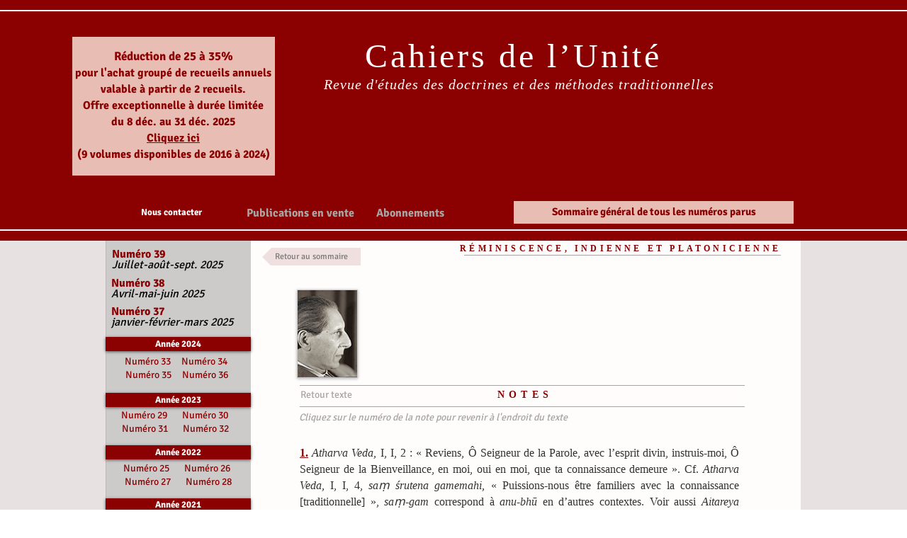

--- FILE ---
content_type: text/html; charset=UTF-8
request_url: https://www.cahiersdelunite.com/notes-reminiscence-akc-n-19
body_size: 161051
content:
<!DOCTYPE html>
<html lang="fr">
<head>
  
  <!-- SEO Tags -->
  <title>Notes - Reminiscence indienne platonicienne - A. K. Coomaraswamy | René Guénon</title>
  <meta name="description" content="Cahiers de l'Unité est une revue d'études des doctrines et des méthodes traditionnelles."/>
  <link rel="canonical" href="https://www.cahiersdelunite.com/notes-reminiscence-akc-n-19"/>
  <meta property="og:title" content="Notes - Reminiscence indienne platonicienne - A. K. Coomaraswamy | René Guénon"/>
  <meta property="og:description" content="Cahiers de l'Unité est une revue d'études des doctrines et des méthodes traditionnelles."/>
  <meta property="og:url" content="https://www.cahiersdelunite.com/notes-reminiscence-akc-n-19"/>
  <meta property="og:site_name" content="cahiers-de-l-unite"/>
  <meta property="og:type" content="website"/>
  <meta name="keywords" content="Guénon, Cheikh Al Akbar, Ibn Arabi, Coran, soufisme, Futuhat, prophétie, sainteté, Khidr, Moïse, métaphysique, Valsan, sunna, Kaaba, Tirmidhi"/>
  <meta name="google-site-verification" content="oX8NWBN8crIr16Pb57o2mv_rQw4aKcP4_SikZrGxfs4"/>
  <meta name="twitter:card" content="summary_large_image"/>
  <meta name="twitter:title" content="Notes - Reminiscence indienne platonicienne - A. K. Coomaraswamy | René Guénon"/>
  <meta name="twitter:description" content="Cahiers de l'Unité est une revue d'études des doctrines et des méthodes traditionnelles."/>

  
  <meta charset='utf-8'>
  <meta name="viewport" content="width=device-width, initial-scale=1" id="wixDesktopViewport" />
  <meta http-equiv="X-UA-Compatible" content="IE=edge">
  <meta name="generator" content="Wix.com Website Builder"/>

  <link rel="icon" sizes="192x192" href="https://static.parastorage.com/client/pfavico.ico" type="image/x-icon"/>
  <link rel="shortcut icon" href="https://static.parastorage.com/client/pfavico.ico" type="image/x-icon"/>
  <link rel="apple-touch-icon" href="https://static.parastorage.com/client/pfavico.ico" type="image/x-icon"/>

  <!-- Safari Pinned Tab Icon -->
  <!-- <link rel="mask-icon" href="https://static.parastorage.com/client/pfavico.ico"> -->

  <!-- Original trials -->
  


  <!-- Segmenter Polyfill -->
  <script>
    if (!window.Intl || !window.Intl.Segmenter) {
      (function() {
        var script = document.createElement('script');
        script.src = 'https://static.parastorage.com/unpkg/@formatjs/intl-segmenter@11.7.10/polyfill.iife.js';
        document.head.appendChild(script);
      })();
    }
  </script>

  <!-- Legacy Polyfills -->
  <script nomodule="" src="https://static.parastorage.com/unpkg/core-js-bundle@3.2.1/minified.js"></script>
  <script nomodule="" src="https://static.parastorage.com/unpkg/focus-within-polyfill@5.0.9/dist/focus-within-polyfill.js"></script>

  <!-- Performance API Polyfills -->
  <script>
  (function () {
    var noop = function noop() {};
    if ("performance" in window === false) {
      window.performance = {};
    }
    window.performance.mark = performance.mark || noop;
    window.performance.measure = performance.measure || noop;
    if ("now" in window.performance === false) {
      var nowOffset = Date.now();
      if (performance.timing && performance.timing.navigationStart) {
        nowOffset = performance.timing.navigationStart;
      }
      window.performance.now = function now() {
        return Date.now() - nowOffset;
      };
    }
  })();
  </script>

  <!-- Globals Definitions -->
  <script>
    (function () {
      var now = Date.now()
      window.initialTimestamps = {
        initialTimestamp: now,
        initialRequestTimestamp: Math.round(performance.timeOrigin ? performance.timeOrigin : now - performance.now())
      }

      window.thunderboltTag = "QA_READY"
      window.thunderboltVersion = "1.16685.0"
    })();
  </script>

  <!-- Essential Viewer Model -->
  <script type="application/json" id="wix-essential-viewer-model">{"fleetConfig":{"fleetName":"thunderbolt-isolated-platform-seo","type":"Rollout","code":1},"mode":{"qa":false,"enableTestApi":false,"debug":false,"ssrIndicator":false,"ssrOnly":false,"siteAssetsFallback":"enable","versionIndicator":false},"componentsLibrariesTopology":[{"artifactId":"editor-elements","namespace":"wixui","url":"https:\/\/static.parastorage.com\/services\/editor-elements\/1.14788.0"},{"artifactId":"editor-elements","namespace":"dsgnsys","url":"https:\/\/static.parastorage.com\/services\/editor-elements\/1.14788.0"}],"siteFeaturesConfigs":{"sessionManager":{"isRunningInDifferentSiteContext":false}},"language":{"userLanguage":"fr"},"siteAssets":{"clientTopology":{"mediaRootUrl":"https:\/\/static.wixstatic.com","staticMediaUrl":"https:\/\/static.wixstatic.com\/media","moduleRepoUrl":"https:\/\/static.parastorage.com\/unpkg","fileRepoUrl":"https:\/\/static.parastorage.com\/services","viewerAppsUrl":"https:\/\/viewer-apps.parastorage.com","viewerAssetsUrl":"https:\/\/viewer-assets.parastorage.com","siteAssetsUrl":"https:\/\/siteassets.parastorage.com","pageJsonServerUrls":["https:\/\/pages.parastorage.com","https:\/\/staticorigin.wixstatic.com","https:\/\/www.cahiersdelunite.com","https:\/\/fallback.wix.com\/wix-html-editor-pages-webapp\/page"],"pathOfTBModulesInFileRepoForFallback":"wix-thunderbolt\/dist\/"}},"siteFeatures":["appMonitoring","assetsLoader","builderContextProviders","builderModuleLoader","businessLogger","captcha","clickHandlerRegistrar","commonConfig","componentsLoader","componentsRegistry","consentPolicy","cyclicTabbing","domSelectors","environmentWixCodeSdk","environment","locationWixCodeSdk","mpaNavigation","navigationManager","navigationPhases","ooi","pages","panorama","protectedPages","renderer","reporter","router","scrollRestoration","seoWixCodeSdk","seo","sessionManager","siteMembersWixCodeSdk","siteMembers","siteScrollBlocker","siteWixCodeSdk","speculationRules","ssrCache","stores","structureApi","thunderboltInitializer","tpaCommons","translations","usedPlatformApis","warmupData","windowMessageRegistrar","windowWixCodeSdk","wixCustomElementComponent","wixEmbedsApi","componentsReact","platform"],"site":{"externalBaseUrl":"https:\/\/www.cahiersdelunite.com","isSEO":true},"media":{"staticMediaUrl":"https:\/\/static.wixstatic.com\/media","mediaRootUrl":"https:\/\/static.wixstatic.com\/","staticVideoUrl":"https:\/\/video.wixstatic.com\/"},"requestUrl":"https:\/\/www.cahiersdelunite.com\/notes-reminiscence-akc-n-19","rollout":{"siteAssetsVersionsRollout":false,"isDACRollout":0,"isTBRollout":true},"commonConfig":{"brand":"wix","host":"VIEWER","bsi":"","consentPolicy":{},"consentPolicyHeader":{},"siteRevision":"7035","renderingFlow":"NONE","language":"fr","locale":"fr-fr"},"interactionSampleRatio":0.01,"dynamicModelUrl":"https:\/\/www.cahiersdelunite.com\/_api\/v2\/dynamicmodel","accessTokensUrl":"https:\/\/www.cahiersdelunite.com\/_api\/v1\/access-tokens","isExcludedFromSecurityExperiments":false,"experiments":{"specs.thunderbolt.hardenFetchAndXHR":true,"specs.thunderbolt.securityExperiments":true}}</script>
  <script>window.viewerModel = JSON.parse(document.getElementById('wix-essential-viewer-model').textContent)</script>

  <script>
    window.commonConfig = viewerModel.commonConfig
  </script>

  
  <!-- BEGIN handleAccessTokens bundle -->

  <script data-url="https://static.parastorage.com/services/wix-thunderbolt/dist/handleAccessTokens.inline.4f2f9a53.bundle.min.js">(()=>{"use strict";function e(e){let{context:o,property:r,value:n,enumerable:i=!0}=e,c=e.get,l=e.set;if(!r||void 0===n&&!c&&!l)return new Error("property and value are required");let a=o||globalThis,s=a?.[r],u={};if(void 0!==n)u.value=n;else{if(c){let e=t(c);e&&(u.get=e)}if(l){let e=t(l);e&&(u.set=e)}}let p={...u,enumerable:i||!1,configurable:!1};void 0!==n&&(p.writable=!1);try{Object.defineProperty(a,r,p)}catch(e){return e instanceof TypeError?s:e}return s}function t(e,t){return"function"==typeof e?e:!0===e?.async&&"function"==typeof e.func?t?async function(t){return e.func(t)}:async function(){return e.func()}:"function"==typeof e?.func?e.func:void 0}try{e({property:"strictDefine",value:e})}catch{}try{e({property:"defineStrictObject",value:r})}catch{}try{e({property:"defineStrictMethod",value:n})}catch{}var o=["toString","toLocaleString","valueOf","constructor","prototype"];function r(t){let{context:n,property:c,propertiesToExclude:l=[],skipPrototype:a=!1,hardenPrototypePropertiesToExclude:s=[]}=t;if(!c)return new Error("property is required");let u=(n||globalThis)[c],p={},f=i(n,c);u&&("object"==typeof u||"function"==typeof u)&&Reflect.ownKeys(u).forEach(t=>{if(!l.includes(t)&&!o.includes(t)){let o=i(u,t);if(o&&(o.writable||o.configurable)){let{value:r,get:n,set:i,enumerable:c=!1}=o,l={};void 0!==r?l.value=r:n?l.get=n:i&&(l.set=i);try{let o=e({context:u,property:t,...l,enumerable:c});p[t]=o}catch(e){if(!(e instanceof TypeError))throw e;try{p[t]=o.value||o.get||o.set}catch{}}}}});let d={originalObject:u,originalProperties:p};if(!a&&void 0!==u?.prototype){let e=r({context:u,property:"prototype",propertiesToExclude:s,skipPrototype:!0});e instanceof Error||(d.originalPrototype=e?.originalObject,d.originalPrototypeProperties=e?.originalProperties)}return e({context:n,property:c,value:u,enumerable:f?.enumerable}),d}function n(t,o){let r=(o||globalThis)[t],n=i(o||globalThis,t);return r&&n&&(n.writable||n.configurable)?(Object.freeze(r),e({context:globalThis,property:t,value:r})):r}function i(e,t){if(e&&t)try{return Reflect.getOwnPropertyDescriptor(e,t)}catch{return}}function c(e){if("string"!=typeof e)return e;try{return decodeURIComponent(e).toLowerCase().trim()}catch{return e.toLowerCase().trim()}}function l(e,t){let o="";if("string"==typeof e)o=e.split("=")[0]?.trim()||"";else{if(!e||"string"!=typeof e.name)return!1;o=e.name}return t.has(c(o)||"")}function a(e,t){let o;return o="string"==typeof e?e.split(";").map(e=>e.trim()).filter(e=>e.length>0):e||[],o.filter(e=>!l(e,t))}var s=null;function u(){return null===s&&(s=typeof Document>"u"?void 0:Object.getOwnPropertyDescriptor(Document.prototype,"cookie")),s}function p(t,o){if(!globalThis?.cookieStore)return;let r=globalThis.cookieStore.get.bind(globalThis.cookieStore),n=globalThis.cookieStore.getAll.bind(globalThis.cookieStore),i=globalThis.cookieStore.set.bind(globalThis.cookieStore),c=globalThis.cookieStore.delete.bind(globalThis.cookieStore);return e({context:globalThis.CookieStore.prototype,property:"get",value:async function(e){return l(("string"==typeof e?e:e.name)||"",t)?null:r.call(this,e)},enumerable:!0}),e({context:globalThis.CookieStore.prototype,property:"getAll",value:async function(){return a(await n.apply(this,Array.from(arguments)),t)},enumerable:!0}),e({context:globalThis.CookieStore.prototype,property:"set",value:async function(){let e=Array.from(arguments);if(!l(1===e.length?e[0].name:e[0],t))return i.apply(this,e);o&&console.warn(o)},enumerable:!0}),e({context:globalThis.CookieStore.prototype,property:"delete",value:async function(){let e=Array.from(arguments);if(!l(1===e.length?e[0].name:e[0],t))return c.apply(this,e)},enumerable:!0}),e({context:globalThis.cookieStore,property:"prototype",value:globalThis.CookieStore.prototype,enumerable:!1}),e({context:globalThis,property:"cookieStore",value:globalThis.cookieStore,enumerable:!0}),{get:r,getAll:n,set:i,delete:c}}var f=["TextEncoder","TextDecoder","XMLHttpRequestEventTarget","EventTarget","URL","JSON","Reflect","Object","Array","Map","Set","WeakMap","WeakSet","Promise","Symbol","Error"],d=["addEventListener","removeEventListener","dispatchEvent","encodeURI","encodeURIComponent","decodeURI","decodeURIComponent"];const y=(e,t)=>{try{const o=t?t.get.call(document):document.cookie;return o.split(";").map(e=>e.trim()).filter(t=>t?.startsWith(e))[0]?.split("=")[1]}catch(e){return""}},g=(e="",t="",o="/")=>`${e}=; ${t?`domain=${t};`:""} max-age=0; path=${o}; expires=Thu, 01 Jan 1970 00:00:01 GMT`;function m(){(function(){if("undefined"!=typeof window){const e=performance.getEntriesByType("navigation")[0];return"back_forward"===(e?.type||"")}return!1})()&&function(){const{counter:e}=function(){const e=b("getItem");if(e){const[t,o]=e.split("-"),r=o?parseInt(o,10):0;if(r>=3){const e=t?Number(t):0;if(Date.now()-e>6e4)return{counter:0}}return{counter:r}}return{counter:0}}();e<3?(!function(e=1){b("setItem",`${Date.now()}-${e}`)}(e+1),window.location.reload()):console.error("ATS: Max reload attempts reached")}()}function b(e,t){try{return sessionStorage[e]("reload",t||"")}catch(e){console.error("ATS: Error calling sessionStorage:",e)}}const h="client-session-bind",v="sec-fetch-unsupported",{experiments:w}=window.viewerModel,T=[h,"client-binding",v,"svSession","smSession","server-session-bind","wixSession2","wixSession3"].map(e=>e.toLowerCase()),{cookie:S}=function(t,o){let r=new Set(t);return e({context:document,property:"cookie",set:{func:e=>function(e,t,o,r){let n=u(),i=c(t.split(";")[0]||"")||"";[...o].every(e=>!i.startsWith(e.toLowerCase()))&&n?.set?n.set.call(e,t):r&&console.warn(r)}(document,e,r,o)},get:{func:()=>function(e,t){let o=u();if(!o?.get)throw new Error("Cookie descriptor or getter not available");return a(o.get.call(e),t).join("; ")}(document,r)},enumerable:!0}),{cookieStore:p(r,o),cookie:u()}}(T),k="tbReady",x="security_overrideGlobals",{experiments:E,siteFeaturesConfigs:C,accessTokensUrl:P}=window.viewerModel,R=P,M={},O=(()=>{const e=y(h,S);if(w["specs.thunderbolt.browserCacheReload"]){y(v,S)||e?b("removeItem"):m()}return(()=>{const e=g(h),t=g(h,location.hostname);S.set.call(document,e),S.set.call(document,t)})(),e})();O&&(M["client-binding"]=O);const D=fetch;addEventListener(k,function e(t){const{logger:o}=t.detail;try{window.tb.init({fetch:D,fetchHeaders:M})}catch(e){const t=new Error("TB003");o.meter(`${x}_${t.message}`,{paramsOverrides:{errorType:x,eventString:t.message}}),window?.viewerModel?.mode.debug&&console.error(e)}finally{removeEventListener(k,e)}}),E["specs.thunderbolt.hardenFetchAndXHR"]||(window.fetchDynamicModel=()=>C.sessionManager.isRunningInDifferentSiteContext?Promise.resolve({}):fetch(R,{credentials:"same-origin",headers:M}).then(function(e){if(!e.ok)throw new Error(`[${e.status}]${e.statusText}`);return e.json()}),window.dynamicModelPromise=window.fetchDynamicModel())})();
//# sourceMappingURL=https://static.parastorage.com/services/wix-thunderbolt/dist/handleAccessTokens.inline.4f2f9a53.bundle.min.js.map</script>

<!-- END handleAccessTokens bundle -->

<!-- BEGIN overrideGlobals bundle -->

<script data-url="https://static.parastorage.com/services/wix-thunderbolt/dist/overrideGlobals.inline.ec13bfcf.bundle.min.js">(()=>{"use strict";function e(e){let{context:r,property:o,value:n,enumerable:i=!0}=e,c=e.get,a=e.set;if(!o||void 0===n&&!c&&!a)return new Error("property and value are required");let l=r||globalThis,u=l?.[o],s={};if(void 0!==n)s.value=n;else{if(c){let e=t(c);e&&(s.get=e)}if(a){let e=t(a);e&&(s.set=e)}}let p={...s,enumerable:i||!1,configurable:!1};void 0!==n&&(p.writable=!1);try{Object.defineProperty(l,o,p)}catch(e){return e instanceof TypeError?u:e}return u}function t(e,t){return"function"==typeof e?e:!0===e?.async&&"function"==typeof e.func?t?async function(t){return e.func(t)}:async function(){return e.func()}:"function"==typeof e?.func?e.func:void 0}try{e({property:"strictDefine",value:e})}catch{}try{e({property:"defineStrictObject",value:o})}catch{}try{e({property:"defineStrictMethod",value:n})}catch{}var r=["toString","toLocaleString","valueOf","constructor","prototype"];function o(t){let{context:n,property:c,propertiesToExclude:a=[],skipPrototype:l=!1,hardenPrototypePropertiesToExclude:u=[]}=t;if(!c)return new Error("property is required");let s=(n||globalThis)[c],p={},f=i(n,c);s&&("object"==typeof s||"function"==typeof s)&&Reflect.ownKeys(s).forEach(t=>{if(!a.includes(t)&&!r.includes(t)){let r=i(s,t);if(r&&(r.writable||r.configurable)){let{value:o,get:n,set:i,enumerable:c=!1}=r,a={};void 0!==o?a.value=o:n?a.get=n:i&&(a.set=i);try{let r=e({context:s,property:t,...a,enumerable:c});p[t]=r}catch(e){if(!(e instanceof TypeError))throw e;try{p[t]=r.value||r.get||r.set}catch{}}}}});let d={originalObject:s,originalProperties:p};if(!l&&void 0!==s?.prototype){let e=o({context:s,property:"prototype",propertiesToExclude:u,skipPrototype:!0});e instanceof Error||(d.originalPrototype=e?.originalObject,d.originalPrototypeProperties=e?.originalProperties)}return e({context:n,property:c,value:s,enumerable:f?.enumerable}),d}function n(t,r){let o=(r||globalThis)[t],n=i(r||globalThis,t);return o&&n&&(n.writable||n.configurable)?(Object.freeze(o),e({context:globalThis,property:t,value:o})):o}function i(e,t){if(e&&t)try{return Reflect.getOwnPropertyDescriptor(e,t)}catch{return}}function c(e){if("string"!=typeof e)return e;try{return decodeURIComponent(e).toLowerCase().trim()}catch{return e.toLowerCase().trim()}}function a(e,t){return e instanceof Headers?e.forEach((r,o)=>{l(o,t)||e.delete(o)}):Object.keys(e).forEach(r=>{l(r,t)||delete e[r]}),e}function l(e,t){return!t.has(c(e)||"")}function u(e,t){let r=!0,o=function(e){let t,r;if(globalThis.Request&&e instanceof Request)t=e.url;else{if("function"!=typeof e?.toString)throw new Error("Unsupported type for url");t=e.toString()}try{return new URL(t).pathname}catch{return r=t.replace(/#.+/gi,"").split("?").shift(),r.startsWith("/")?r:`/${r}`}}(e),n=c(o);return n&&t.some(e=>n.includes(e))&&(r=!1),r}function s(t,r,o){let n=fetch,i=XMLHttpRequest,c=new Set(r);function s(){let e=new i,r=e.open,n=e.setRequestHeader;return e.open=function(){let n=Array.from(arguments),i=n[1];if(n.length<2||u(i,t))return r.apply(e,n);throw new Error(o||`Request not allowed for path ${i}`)},e.setRequestHeader=function(t,r){l(decodeURIComponent(t),c)&&n.call(e,t,r)},e}return e({property:"fetch",value:function(){let e=function(e,t){return globalThis.Request&&e[0]instanceof Request&&e[0]?.headers?a(e[0].headers,t):e[1]?.headers&&a(e[1].headers,t),e}(arguments,c);return u(arguments[0],t)?n.apply(globalThis,Array.from(e)):new Promise((e,t)=>{t(new Error(o||`Request not allowed for path ${arguments[0]}`))})},enumerable:!0}),e({property:"XMLHttpRequest",value:s,enumerable:!0}),Object.keys(i).forEach(e=>{s[e]=i[e]}),{fetch:n,XMLHttpRequest:i}}var p=["TextEncoder","TextDecoder","XMLHttpRequestEventTarget","EventTarget","URL","JSON","Reflect","Object","Array","Map","Set","WeakMap","WeakSet","Promise","Symbol","Error"],f=["addEventListener","removeEventListener","dispatchEvent","encodeURI","encodeURIComponent","decodeURI","decodeURIComponent"];const d=function(){let t=globalThis.open,r=document.open;function o(e,r,o){let n="string"!=typeof e,i=t.call(window,e,r,o);return n||e&&function(e){return e.startsWith("//")&&/(?:[a-z0-9](?:[a-z0-9-]{0,61}[a-z0-9])?\.)+[a-z0-9][a-z0-9-]{0,61}[a-z0-9]/g.test(`${location.protocol}:${e}`)&&(e=`${location.protocol}${e}`),!e.startsWith("http")||new URL(e).hostname===location.hostname}(e)?{}:i}return e({property:"open",value:o,context:globalThis,enumerable:!0}),e({property:"open",value:function(e,t,n){return e?o(e,t,n):r.call(document,e||"",t||"",n||"")},context:document,enumerable:!0}),{open:t,documentOpen:r}},y=function(){let t=document.createElement,r=Element.prototype.setAttribute,o=Element.prototype.setAttributeNS;return e({property:"createElement",context:document,value:function(n,i){let a=t.call(document,n,i);if("iframe"===c(n)){e({property:"srcdoc",context:a,get:()=>"",set:()=>{console.warn("`srcdoc` is not allowed in iframe elements.")}});let t=function(e,t){"srcdoc"!==e.toLowerCase()?r.call(a,e,t):console.warn("`srcdoc` attribute is not allowed to be set.")},n=function(e,t,r){"srcdoc"!==t.toLowerCase()?o.call(a,e,t,r):console.warn("`srcdoc` attribute is not allowed to be set.")};a.setAttribute=t,a.setAttributeNS=n}return a},enumerable:!0}),{createElement:t,setAttribute:r,setAttributeNS:o}},m=["client-binding"],b=["/_api/v1/access-tokens","/_api/v2/dynamicmodel","/_api/one-app-session-web/v3/businesses"],h=function(){let t=setTimeout,r=setInterval;return o("setTimeout",0,globalThis),o("setInterval",0,globalThis),{setTimeout:t,setInterval:r};function o(t,r,o){let n=o||globalThis,i=n[t];if(!i||"function"!=typeof i)throw new Error(`Function ${t} not found or is not a function`);e({property:t,value:function(){let e=Array.from(arguments);if("string"!=typeof e[r])return i.apply(n,e);console.warn(`Calling ${t} with a String Argument at index ${r} is not allowed`)},context:o,enumerable:!0})}},v=function(){if(navigator&&"serviceWorker"in navigator){let t=navigator.serviceWorker.register;return e({context:navigator.serviceWorker,property:"register",value:function(){console.log("Service worker registration is not allowed")},enumerable:!0}),{register:t}}return{}};performance.mark("overrideGlobals started");const{isExcludedFromSecurityExperiments:g,experiments:w}=window.viewerModel,E=!g&&w["specs.thunderbolt.securityExperiments"];try{d(),E&&y(),w["specs.thunderbolt.hardenFetchAndXHR"]&&E&&s(b,m),v(),(e=>{let t=[],r=[];r=r.concat(["TextEncoder","TextDecoder"]),e&&(r=r.concat(["XMLHttpRequestEventTarget","EventTarget"])),r=r.concat(["URL","JSON"]),e&&(t=t.concat(["addEventListener","removeEventListener"])),t=t.concat(["encodeURI","encodeURIComponent","decodeURI","decodeURIComponent"]),r=r.concat(["String","Number"]),e&&r.push("Object"),r=r.concat(["Reflect"]),t.forEach(e=>{n(e),["addEventListener","removeEventListener"].includes(e)&&n(e,document)}),r.forEach(e=>{o({property:e})})})(E),E&&h()}catch(e){window?.viewerModel?.mode.debug&&console.error(e);const t=new Error("TB006");window.fedops?.reportError(t,"security_overrideGlobals"),window.Sentry?window.Sentry.captureException(t):globalThis.defineStrictProperty("sentryBuffer",[t],window,!1)}performance.mark("overrideGlobals ended")})();
//# sourceMappingURL=https://static.parastorage.com/services/wix-thunderbolt/dist/overrideGlobals.inline.ec13bfcf.bundle.min.js.map</script>

<!-- END overrideGlobals bundle -->


  
  <script>
    window.commonConfig = viewerModel.commonConfig

	
  </script>

  <!-- Initial CSS -->
  <style data-url="https://static.parastorage.com/services/wix-thunderbolt/dist/main.347af09f.min.css">@keyframes slide-horizontal-new{0%{transform:translateX(100%)}}@keyframes slide-horizontal-old{80%{opacity:1}to{opacity:0;transform:translateX(-100%)}}@keyframes slide-vertical-new{0%{transform:translateY(-100%)}}@keyframes slide-vertical-old{80%{opacity:1}to{opacity:0;transform:translateY(100%)}}@keyframes out-in-new{0%{opacity:0}}@keyframes out-in-old{to{opacity:0}}:root:active-view-transition{view-transition-name:none}::view-transition{pointer-events:none}:root:active-view-transition::view-transition-new(page-group),:root:active-view-transition::view-transition-old(page-group){animation-duration:.6s;cursor:wait;pointer-events:all}:root:active-view-transition-type(SlideHorizontal)::view-transition-old(page-group){animation:slide-horizontal-old .6s cubic-bezier(.83,0,.17,1) forwards;mix-blend-mode:normal}:root:active-view-transition-type(SlideHorizontal)::view-transition-new(page-group){animation:slide-horizontal-new .6s cubic-bezier(.83,0,.17,1) backwards;mix-blend-mode:normal}:root:active-view-transition-type(SlideVertical)::view-transition-old(page-group){animation:slide-vertical-old .6s cubic-bezier(.83,0,.17,1) forwards;mix-blend-mode:normal}:root:active-view-transition-type(SlideVertical)::view-transition-new(page-group){animation:slide-vertical-new .6s cubic-bezier(.83,0,.17,1) backwards;mix-blend-mode:normal}:root:active-view-transition-type(OutIn)::view-transition-old(page-group){animation:out-in-old .35s cubic-bezier(.22,1,.36,1) forwards}:root:active-view-transition-type(OutIn)::view-transition-new(page-group){animation:out-in-new .35s cubic-bezier(.64,0,.78,0) .35s backwards}@media(prefers-reduced-motion:reduce){::view-transition-group(*),::view-transition-new(*),::view-transition-old(*){animation:none!important}}body,html{background:transparent;border:0;margin:0;outline:0;padding:0;vertical-align:baseline}body{--scrollbar-width:0px;font-family:Arial,Helvetica,sans-serif;font-size:10px}body,html{height:100%}body{overflow-x:auto;overflow-y:scroll}body:not(.responsive) #site-root{min-width:var(--site-width);width:100%}body:not([data-js-loaded]) [data-hide-prejs]{visibility:hidden}interact-element{display:contents}#SITE_CONTAINER{position:relative}:root{--one-unit:1vw;--section-max-width:9999px;--spx-stopper-max:9999px;--spx-stopper-min:0px;--browser-zoom:1}@supports(-webkit-appearance:none) and (stroke-color:transparent){:root{--safari-sticky-fix:opacity;--experimental-safari-sticky-fix:translateZ(0)}}@supports(container-type:inline-size){:root{--one-unit:1cqw}}[id^=oldHoverBox-]{mix-blend-mode:plus-lighter;transition:opacity .5s ease,visibility .5s ease}[data-mesh-id$=inlineContent-gridContainer]:has(>[id^=oldHoverBox-]){isolation:isolate}</style>
<style data-url="https://static.parastorage.com/services/wix-thunderbolt/dist/main.renderer.9cb0985f.min.css">a,abbr,acronym,address,applet,b,big,blockquote,button,caption,center,cite,code,dd,del,dfn,div,dl,dt,em,fieldset,font,footer,form,h1,h2,h3,h4,h5,h6,header,i,iframe,img,ins,kbd,label,legend,li,nav,object,ol,p,pre,q,s,samp,section,small,span,strike,strong,sub,sup,table,tbody,td,tfoot,th,thead,title,tr,tt,u,ul,var{background:transparent;border:0;margin:0;outline:0;padding:0;vertical-align:baseline}input,select,textarea{box-sizing:border-box;font-family:Helvetica,Arial,sans-serif}ol,ul{list-style:none}blockquote,q{quotes:none}ins{text-decoration:none}del{text-decoration:line-through}table{border-collapse:collapse;border-spacing:0}a{cursor:pointer;text-decoration:none}.testStyles{overflow-y:hidden}.reset-button{-webkit-appearance:none;background:none;border:0;color:inherit;font:inherit;line-height:normal;outline:0;overflow:visible;padding:0;-webkit-user-select:none;-moz-user-select:none;-ms-user-select:none}:focus{outline:none}body.device-mobile-optimized:not(.disable-site-overflow){overflow-x:hidden;overflow-y:scroll}body.device-mobile-optimized:not(.responsive) #SITE_CONTAINER{margin-left:auto;margin-right:auto;overflow-x:visible;position:relative;width:320px}body.device-mobile-optimized:not(.responsive):not(.blockSiteScrolling) #SITE_CONTAINER{margin-top:0}body.device-mobile-optimized>*{max-width:100%!important}body.device-mobile-optimized #site-root{overflow-x:hidden;overflow-y:hidden}@supports(overflow:clip){body.device-mobile-optimized #site-root{overflow-x:clip;overflow-y:clip}}body.device-mobile-non-optimized #SITE_CONTAINER #site-root{overflow-x:clip;overflow-y:clip}body.device-mobile-non-optimized.fullScreenMode{background-color:#5f6360}body.device-mobile-non-optimized.fullScreenMode #MOBILE_ACTIONS_MENU,body.device-mobile-non-optimized.fullScreenMode #SITE_BACKGROUND,body.device-mobile-non-optimized.fullScreenMode #site-root,body.fullScreenMode #WIX_ADS{visibility:hidden}body.fullScreenMode{overflow-x:hidden!important;overflow-y:hidden!important}body.fullScreenMode.device-mobile-optimized #TINY_MENU{opacity:0;pointer-events:none}body.fullScreenMode-scrollable.device-mobile-optimized{overflow-x:hidden!important;overflow-y:auto!important}body.fullScreenMode-scrollable.device-mobile-optimized #masterPage,body.fullScreenMode-scrollable.device-mobile-optimized #site-root{overflow-x:hidden!important;overflow-y:hidden!important}body.fullScreenMode-scrollable.device-mobile-optimized #SITE_BACKGROUND,body.fullScreenMode-scrollable.device-mobile-optimized #masterPage{height:auto!important}body.fullScreenMode-scrollable.device-mobile-optimized #masterPage.mesh-layout{height:0!important}body.blockSiteScrolling,body.siteScrollingBlocked{position:fixed;width:100%}body.blockSiteScrolling #SITE_CONTAINER{margin-top:calc(var(--blocked-site-scroll-margin-top)*-1)}#site-root{margin:0 auto;min-height:100%;position:relative;top:var(--wix-ads-height)}#site-root img:not([src]){visibility:hidden}#site-root svg img:not([src]){visibility:visible}.auto-generated-link{color:inherit}#SCROLL_TO_BOTTOM,#SCROLL_TO_TOP{height:0}.has-click-trigger{cursor:pointer}.fullScreenOverlay{bottom:0;display:flex;justify-content:center;left:0;overflow-y:hidden;position:fixed;right:0;top:-60px;z-index:1005}.fullScreenOverlay>.fullScreenOverlayContent{bottom:0;left:0;margin:0 auto;overflow:hidden;position:absolute;right:0;top:60px;transform:translateZ(0)}[data-mesh-id$=centeredContent],[data-mesh-id$=form],[data-mesh-id$=inlineContent]{pointer-events:none;position:relative}[data-mesh-id$=-gridWrapper],[data-mesh-id$=-rotated-wrapper]{pointer-events:none}[data-mesh-id$=-gridContainer]>*,[data-mesh-id$=-rotated-wrapper]>*,[data-mesh-id$=inlineContent]>:not([data-mesh-id$=-gridContainer]){pointer-events:auto}.device-mobile-optimized #masterPage.mesh-layout #SOSP_CONTAINER_CUSTOM_ID{grid-area:2/1/3/2;-ms-grid-row:2;position:relative}#masterPage.mesh-layout{-ms-grid-rows:max-content max-content min-content max-content;-ms-grid-columns:100%;align-items:start;display:-ms-grid;display:grid;grid-template-columns:100%;grid-template-rows:max-content max-content min-content max-content;justify-content:stretch}#masterPage.mesh-layout #PAGES_CONTAINER,#masterPage.mesh-layout #SITE_FOOTER-placeholder,#masterPage.mesh-layout #SITE_FOOTER_WRAPPER,#masterPage.mesh-layout #SITE_HEADER-placeholder,#masterPage.mesh-layout #SITE_HEADER_WRAPPER,#masterPage.mesh-layout #SOSP_CONTAINER_CUSTOM_ID[data-state~=mobileView],#masterPage.mesh-layout #soapAfterPagesContainer,#masterPage.mesh-layout #soapBeforePagesContainer{-ms-grid-row-align:start;-ms-grid-column-align:start;-ms-grid-column:1}#masterPage.mesh-layout #SITE_HEADER-placeholder,#masterPage.mesh-layout #SITE_HEADER_WRAPPER{grid-area:1/1/2/2;-ms-grid-row:1}#masterPage.mesh-layout #PAGES_CONTAINER,#masterPage.mesh-layout #soapAfterPagesContainer,#masterPage.mesh-layout #soapBeforePagesContainer{grid-area:3/1/4/2;-ms-grid-row:3}#masterPage.mesh-layout #soapAfterPagesContainer,#masterPage.mesh-layout #soapBeforePagesContainer{width:100%}#masterPage.mesh-layout #PAGES_CONTAINER{align-self:stretch}#masterPage.mesh-layout main#PAGES_CONTAINER{display:block}#masterPage.mesh-layout #SITE_FOOTER-placeholder,#masterPage.mesh-layout #SITE_FOOTER_WRAPPER{grid-area:4/1/5/2;-ms-grid-row:4}#masterPage.mesh-layout #SITE_PAGES,#masterPage.mesh-layout [data-mesh-id=PAGES_CONTAINERcenteredContent],#masterPage.mesh-layout [data-mesh-id=PAGES_CONTAINERinlineContent]{height:100%}#masterPage.mesh-layout.desktop>*{width:100%}#masterPage.mesh-layout #PAGES_CONTAINER,#masterPage.mesh-layout #SITE_FOOTER,#masterPage.mesh-layout #SITE_FOOTER_WRAPPER,#masterPage.mesh-layout #SITE_HEADER,#masterPage.mesh-layout #SITE_HEADER_WRAPPER,#masterPage.mesh-layout #SITE_PAGES,#masterPage.mesh-layout #masterPageinlineContent{position:relative}#masterPage.mesh-layout #SITE_HEADER{grid-area:1/1/2/2}#masterPage.mesh-layout #SITE_FOOTER{grid-area:4/1/5/2}#masterPage.mesh-layout.overflow-x-clip #SITE_FOOTER,#masterPage.mesh-layout.overflow-x-clip #SITE_HEADER{overflow-x:clip}[data-z-counter]{z-index:0}[data-z-counter="0"]{z-index:auto}.wixSiteProperties{-webkit-font-smoothing:antialiased;-moz-osx-font-smoothing:grayscale}:root{--wst-button-color-fill-primary:rgb(var(--color_48));--wst-button-color-border-primary:rgb(var(--color_49));--wst-button-color-text-primary:rgb(var(--color_50));--wst-button-color-fill-primary-hover:rgb(var(--color_51));--wst-button-color-border-primary-hover:rgb(var(--color_52));--wst-button-color-text-primary-hover:rgb(var(--color_53));--wst-button-color-fill-primary-disabled:rgb(var(--color_54));--wst-button-color-border-primary-disabled:rgb(var(--color_55));--wst-button-color-text-primary-disabled:rgb(var(--color_56));--wst-button-color-fill-secondary:rgb(var(--color_57));--wst-button-color-border-secondary:rgb(var(--color_58));--wst-button-color-text-secondary:rgb(var(--color_59));--wst-button-color-fill-secondary-hover:rgb(var(--color_60));--wst-button-color-border-secondary-hover:rgb(var(--color_61));--wst-button-color-text-secondary-hover:rgb(var(--color_62));--wst-button-color-fill-secondary-disabled:rgb(var(--color_63));--wst-button-color-border-secondary-disabled:rgb(var(--color_64));--wst-button-color-text-secondary-disabled:rgb(var(--color_65));--wst-color-fill-base-1:rgb(var(--color_36));--wst-color-fill-base-2:rgb(var(--color_37));--wst-color-fill-base-shade-1:rgb(var(--color_38));--wst-color-fill-base-shade-2:rgb(var(--color_39));--wst-color-fill-base-shade-3:rgb(var(--color_40));--wst-color-fill-accent-1:rgb(var(--color_41));--wst-color-fill-accent-2:rgb(var(--color_42));--wst-color-fill-accent-3:rgb(var(--color_43));--wst-color-fill-accent-4:rgb(var(--color_44));--wst-color-fill-background-primary:rgb(var(--color_11));--wst-color-fill-background-secondary:rgb(var(--color_12));--wst-color-text-primary:rgb(var(--color_15));--wst-color-text-secondary:rgb(var(--color_14));--wst-color-action:rgb(var(--color_18));--wst-color-disabled:rgb(var(--color_39));--wst-color-title:rgb(var(--color_45));--wst-color-subtitle:rgb(var(--color_46));--wst-color-line:rgb(var(--color_47));--wst-font-style-h2:var(--font_2);--wst-font-style-h3:var(--font_3);--wst-font-style-h4:var(--font_4);--wst-font-style-h5:var(--font_5);--wst-font-style-h6:var(--font_6);--wst-font-style-body-large:var(--font_7);--wst-font-style-body-medium:var(--font_8);--wst-font-style-body-small:var(--font_9);--wst-font-style-body-x-small:var(--font_10);--wst-color-custom-1:rgb(var(--color_13));--wst-color-custom-2:rgb(var(--color_16));--wst-color-custom-3:rgb(var(--color_17));--wst-color-custom-4:rgb(var(--color_19));--wst-color-custom-5:rgb(var(--color_20));--wst-color-custom-6:rgb(var(--color_21));--wst-color-custom-7:rgb(var(--color_22));--wst-color-custom-8:rgb(var(--color_23));--wst-color-custom-9:rgb(var(--color_24));--wst-color-custom-10:rgb(var(--color_25));--wst-color-custom-11:rgb(var(--color_26));--wst-color-custom-12:rgb(var(--color_27));--wst-color-custom-13:rgb(var(--color_28));--wst-color-custom-14:rgb(var(--color_29));--wst-color-custom-15:rgb(var(--color_30));--wst-color-custom-16:rgb(var(--color_31));--wst-color-custom-17:rgb(var(--color_32));--wst-color-custom-18:rgb(var(--color_33));--wst-color-custom-19:rgb(var(--color_34));--wst-color-custom-20:rgb(var(--color_35))}.wix-presets-wrapper{display:contents}</style>

  <meta name="format-detection" content="telephone=no">
  <meta name="skype_toolbar" content="skype_toolbar_parser_compatible">
  
  

  

  

  <!-- head performance data start -->
  
  <!-- head performance data end -->
  

    


    
<style data-href="https://static.parastorage.com/services/editor-elements-library/dist/thunderbolt/rb_wixui.thunderbolt[WPhoto_MouseOverPhoto].596b1726.min.css">.nTOEE9{height:100%;overflow:hidden;position:relative;width:100%}.nTOEE9.sqUyGm:hover{cursor:url([data-uri]),auto}.nTOEE9.C_JY0G:hover{cursor:url([data-uri]),auto}.RZQnmg{background-color:rgb(var(--color_11));border-radius:50%;bottom:12px;height:40px;opacity:0;pointer-events:none;position:absolute;right:12px;width:40px}.RZQnmg path{fill:rgb(var(--color_15))}.RZQnmg:focus{cursor:auto;opacity:1;pointer-events:auto}.Tj01hh,.jhxvbR{display:block;height:100%;width:100%}.jhxvbR img{max-width:var(--wix-img-max-width,100%)}.jhxvbR[data-animate-blur] img{filter:blur(9px);transition:filter .8s ease-in}.jhxvbR[data-animate-blur] img[data-load-done]{filter:none}.rYiAuL{cursor:pointer}.gSXewE{height:0;left:0;overflow:hidden;top:0;width:0}.OJQ_3L,.gSXewE{position:absolute}.OJQ_3L{background-color:rgb(var(--color_11));border-radius:300px;bottom:0;cursor:pointer;height:40px;margin:16px 16px;opacity:0;pointer-events:none;right:0;width:40px}.OJQ_3L path{fill:rgb(var(--color_12))}.OJQ_3L:focus{cursor:auto;opacity:1;pointer-events:auto}.Ikn7zx{box-sizing:border-box;height:100%;width:100%}.BJSaf1{min-height:var(--image-min-height);min-width:var(--image-min-width)}.BJSaf1 img,img.BJSaf1{filter:var(--filter-effect-svg-url);-webkit-mask-image:var(--mask-image,none);mask-image:var(--mask-image,none);-webkit-mask-position:var(--mask-position,0);mask-position:var(--mask-position,0);-webkit-mask-repeat:var(--mask-repeat,no-repeat);mask-repeat:var(--mask-repeat,no-repeat);-webkit-mask-size:var(--mask-size,100% 100%);mask-size:var(--mask-size,100% 100%);-o-object-position:var(--object-position);object-position:var(--object-position)}.LjV9wd .Ikn7zx{background-color:rgba(var(--brd,var(--color_11,color_11)),var(--alpha-brd,1));border-color:rgba(var(--brd,var(--color_11,color_11)),var(--alpha-brd,1));border-radius:var(--rd,5px);border-style:solid;border-width:var(--brw,2px);box-shadow:var(--shd,0 1px 3px rgba(0,0,0,.5));display:block;height:100%;overflow:hidden}.LjV9wd .BJSaf1{border-radius:calc(var(--sizeRd, var(--rd, 5px)) - var(--sizeBrw, var(--brw, 2px)));overflow:hidden}.LjV9wd:after{background-color:rgba(var(--bgh,var(--color_15,color_15)),var(--alpha-bgh,1));border-radius:var(--rd,5px);content:"";display:block;height:100%;left:0;opacity:0;pointer-events:none;position:absolute;top:0;transition:var(--trans,opacity .4s ease 0s);width:100%}.LjV9wd:hover:after{opacity:1}</style>
<style data-href="https://static.parastorage.com/services/editor-elements-library/dist/thunderbolt/rb_wixui.thunderbolt_bootstrap.a1b00b19.min.css">.cwL6XW{cursor:pointer}.sNF2R0{opacity:0}.hLoBV3{transition:opacity var(--transition-duration) cubic-bezier(.37,0,.63,1)}.Rdf41z,.hLoBV3{opacity:1}.ftlZWo{transition:opacity var(--transition-duration) cubic-bezier(.37,0,.63,1)}.ATGlOr,.ftlZWo{opacity:0}.KQSXD0{transition:opacity var(--transition-duration) cubic-bezier(.64,0,.78,0)}.KQSXD0,.pagQKE{opacity:1}._6zG5H{opacity:0;transition:opacity var(--transition-duration) cubic-bezier(.22,1,.36,1)}.BB49uC{transform:translateX(100%)}.j9xE1V{transition:transform var(--transition-duration) cubic-bezier(.87,0,.13,1)}.ICs7Rs,.j9xE1V{transform:translateX(0)}.DxijZJ{transition:transform var(--transition-duration) cubic-bezier(.87,0,.13,1)}.B5kjYq,.DxijZJ{transform:translateX(-100%)}.cJijIV{transition:transform var(--transition-duration) cubic-bezier(.87,0,.13,1)}.cJijIV,.hOxaWM{transform:translateX(0)}.T9p3fN{transform:translateX(100%);transition:transform var(--transition-duration) cubic-bezier(.87,0,.13,1)}.qDxYJm{transform:translateY(100%)}.aA9V0P{transition:transform var(--transition-duration) cubic-bezier(.87,0,.13,1)}.YPXPAS,.aA9V0P{transform:translateY(0)}.Xf2zsA{transition:transform var(--transition-duration) cubic-bezier(.87,0,.13,1)}.Xf2zsA,.y7Kt7s{transform:translateY(-100%)}.EeUgMu{transition:transform var(--transition-duration) cubic-bezier(.87,0,.13,1)}.EeUgMu,.fdHrtm{transform:translateY(0)}.WIFaG4{transform:translateY(100%);transition:transform var(--transition-duration) cubic-bezier(.87,0,.13,1)}body:not(.responsive) .JsJXaX{overflow-x:clip}:root:active-view-transition .JsJXaX{view-transition-name:page-group}.AnQkDU{display:grid;grid-template-columns:1fr;grid-template-rows:1fr;height:100%}.AnQkDU>div{align-self:stretch!important;grid-area:1/1/2/2;justify-self:stretch!important}.StylableButton2545352419__root{-archetype:box;border:none;box-sizing:border-box;cursor:pointer;display:block;height:100%;min-height:10px;min-width:10px;padding:0;touch-action:manipulation;width:100%}.StylableButton2545352419__root[disabled]{pointer-events:none}.StylableButton2545352419__root:not(:hover):not([disabled]).StylableButton2545352419--hasBackgroundColor{background-color:var(--corvid-background-color)!important}.StylableButton2545352419__root:hover:not([disabled]).StylableButton2545352419--hasHoverBackgroundColor{background-color:var(--corvid-hover-background-color)!important}.StylableButton2545352419__root:not(:hover)[disabled].StylableButton2545352419--hasDisabledBackgroundColor{background-color:var(--corvid-disabled-background-color)!important}.StylableButton2545352419__root:not(:hover):not([disabled]).StylableButton2545352419--hasBorderColor{border-color:var(--corvid-border-color)!important}.StylableButton2545352419__root:hover:not([disabled]).StylableButton2545352419--hasHoverBorderColor{border-color:var(--corvid-hover-border-color)!important}.StylableButton2545352419__root:not(:hover)[disabled].StylableButton2545352419--hasDisabledBorderColor{border-color:var(--corvid-disabled-border-color)!important}.StylableButton2545352419__root.StylableButton2545352419--hasBorderRadius{border-radius:var(--corvid-border-radius)!important}.StylableButton2545352419__root.StylableButton2545352419--hasBorderWidth{border-width:var(--corvid-border-width)!important}.StylableButton2545352419__root:not(:hover):not([disabled]).StylableButton2545352419--hasColor,.StylableButton2545352419__root:not(:hover):not([disabled]).StylableButton2545352419--hasColor .StylableButton2545352419__label{color:var(--corvid-color)!important}.StylableButton2545352419__root:hover:not([disabled]).StylableButton2545352419--hasHoverColor,.StylableButton2545352419__root:hover:not([disabled]).StylableButton2545352419--hasHoverColor .StylableButton2545352419__label{color:var(--corvid-hover-color)!important}.StylableButton2545352419__root:not(:hover)[disabled].StylableButton2545352419--hasDisabledColor,.StylableButton2545352419__root:not(:hover)[disabled].StylableButton2545352419--hasDisabledColor .StylableButton2545352419__label{color:var(--corvid-disabled-color)!important}.StylableButton2545352419__link{-archetype:box;box-sizing:border-box;color:#000;text-decoration:none}.StylableButton2545352419__container{align-items:center;display:flex;flex-basis:auto;flex-direction:row;flex-grow:1;height:100%;justify-content:center;overflow:hidden;transition:all .2s ease,visibility 0s;width:100%}.StylableButton2545352419__label{-archetype:text;-controller-part-type:LayoutChildDisplayDropdown,LayoutFlexChildSpacing(first);max-width:100%;min-width:1.8em;overflow:hidden;text-align:center;text-overflow:ellipsis;transition:inherit;white-space:nowrap}.StylableButton2545352419__root.StylableButton2545352419--isMaxContent .StylableButton2545352419__label{text-overflow:unset}.StylableButton2545352419__root.StylableButton2545352419--isWrapText .StylableButton2545352419__label{min-width:10px;overflow-wrap:break-word;white-space:break-spaces;word-break:break-word}.StylableButton2545352419__icon{-archetype:icon;-controller-part-type:LayoutChildDisplayDropdown,LayoutFlexChildSpacing(last);flex-shrink:0;height:50px;min-width:1px;transition:inherit}.StylableButton2545352419__icon.StylableButton2545352419--override{display:block!important}.StylableButton2545352419__icon svg,.StylableButton2545352419__icon>span{display:flex;height:inherit;width:inherit}.StylableButton2545352419__root:not(:hover):not([disalbed]).StylableButton2545352419--hasIconColor .StylableButton2545352419__icon svg{fill:var(--corvid-icon-color)!important;stroke:var(--corvid-icon-color)!important}.StylableButton2545352419__root:hover:not([disabled]).StylableButton2545352419--hasHoverIconColor .StylableButton2545352419__icon svg{fill:var(--corvid-hover-icon-color)!important;stroke:var(--corvid-hover-icon-color)!important}.StylableButton2545352419__root:not(:hover)[disabled].StylableButton2545352419--hasDisabledIconColor .StylableButton2545352419__icon svg{fill:var(--corvid-disabled-icon-color)!important;stroke:var(--corvid-disabled-icon-color)!important}.aeyn4z{bottom:0;left:0;position:absolute;right:0;top:0}.qQrFOK{cursor:pointer}.VDJedC{-webkit-tap-highlight-color:rgba(0,0,0,0);fill:var(--corvid-fill-color,var(--fill));fill-opacity:var(--fill-opacity);stroke:var(--corvid-stroke-color,var(--stroke));stroke-opacity:var(--stroke-opacity);stroke-width:var(--stroke-width);filter:var(--drop-shadow,none);opacity:var(--opacity);transform:var(--flip)}.VDJedC,.VDJedC svg{bottom:0;left:0;position:absolute;right:0;top:0}.VDJedC svg{height:var(--svg-calculated-height,100%);margin:auto;padding:var(--svg-calculated-padding,0);width:var(--svg-calculated-width,100%)}.VDJedC svg:not([data-type=ugc]){overflow:visible}.l4CAhn *{vector-effect:non-scaling-stroke}.Z_l5lU{-webkit-text-size-adjust:100%;-moz-text-size-adjust:100%;text-size-adjust:100%}ol.font_100,ul.font_100{color:#080808;font-family:"Arial, Helvetica, sans-serif",serif;font-size:10px;font-style:normal;font-variant:normal;font-weight:400;letter-spacing:normal;line-height:normal;margin:0;text-decoration:none}ol.font_100 li,ul.font_100 li{margin-bottom:12px}ol.wix-list-text-align,ul.wix-list-text-align{list-style-position:inside}ol.wix-list-text-align h1,ol.wix-list-text-align h2,ol.wix-list-text-align h3,ol.wix-list-text-align h4,ol.wix-list-text-align h5,ol.wix-list-text-align h6,ol.wix-list-text-align p,ul.wix-list-text-align h1,ul.wix-list-text-align h2,ul.wix-list-text-align h3,ul.wix-list-text-align h4,ul.wix-list-text-align h5,ul.wix-list-text-align h6,ul.wix-list-text-align p{display:inline}.HQSswv{cursor:pointer}.yi6otz{clip:rect(0 0 0 0);border:0;height:1px;margin:-1px;overflow:hidden;padding:0;position:absolute;width:1px}.zQ9jDz [data-attr-richtext-marker=true]{display:block}.zQ9jDz [data-attr-richtext-marker=true] table{border-collapse:collapse;margin:15px 0;width:100%}.zQ9jDz [data-attr-richtext-marker=true] table td{padding:12px;position:relative}.zQ9jDz [data-attr-richtext-marker=true] table td:after{border-bottom:1px solid currentColor;border-left:1px solid currentColor;bottom:0;content:"";left:0;opacity:.2;position:absolute;right:0;top:0}.zQ9jDz [data-attr-richtext-marker=true] table tr td:last-child:after{border-right:1px solid currentColor}.zQ9jDz [data-attr-richtext-marker=true] table tr:first-child td:after{border-top:1px solid currentColor}@supports(-webkit-appearance:none) and (stroke-color:transparent){.qvSjx3>*>:first-child{vertical-align:top}}@supports(-webkit-touch-callout:none){.qvSjx3>*>:first-child{vertical-align:top}}.LkZBpT :is(p,h1,h2,h3,h4,h5,h6,ul,ol,span[data-attr-richtext-marker],blockquote,div) [class$=rich-text__text],.LkZBpT :is(p,h1,h2,h3,h4,h5,h6,ul,ol,span[data-attr-richtext-marker],blockquote,div)[class$=rich-text__text]{color:var(--corvid-color,currentColor)}.LkZBpT :is(p,h1,h2,h3,h4,h5,h6,ul,ol,span[data-attr-richtext-marker],blockquote,div) span[style*=color]{color:var(--corvid-color,currentColor)!important}.Kbom4H{direction:var(--text-direction);min-height:var(--min-height);min-width:var(--min-width)}.Kbom4H .upNqi2{word-wrap:break-word;height:100%;overflow-wrap:break-word;position:relative;width:100%}.Kbom4H .upNqi2 ul{list-style:disc inside}.Kbom4H .upNqi2 li{margin-bottom:12px}.MMl86N blockquote,.MMl86N div,.MMl86N h1,.MMl86N h2,.MMl86N h3,.MMl86N h4,.MMl86N h5,.MMl86N h6,.MMl86N p{letter-spacing:normal;line-height:normal}.gYHZuN{min-height:var(--min-height);min-width:var(--min-width)}.gYHZuN .upNqi2{word-wrap:break-word;height:100%;overflow-wrap:break-word;position:relative;width:100%}.gYHZuN .upNqi2 ol,.gYHZuN .upNqi2 ul{letter-spacing:normal;line-height:normal;margin-inline-start:.5em;padding-inline-start:1.3em}.gYHZuN .upNqi2 ul{list-style-type:disc}.gYHZuN .upNqi2 ol{list-style-type:decimal}.gYHZuN .upNqi2 ol ul,.gYHZuN .upNqi2 ul ul{line-height:normal;list-style-type:circle}.gYHZuN .upNqi2 ol ol ul,.gYHZuN .upNqi2 ol ul ul,.gYHZuN .upNqi2 ul ol ul,.gYHZuN .upNqi2 ul ul ul{line-height:normal;list-style-type:square}.gYHZuN .upNqi2 li{font-style:inherit;font-weight:inherit;letter-spacing:normal;line-height:inherit}.gYHZuN .upNqi2 h1,.gYHZuN .upNqi2 h2,.gYHZuN .upNqi2 h3,.gYHZuN .upNqi2 h4,.gYHZuN .upNqi2 h5,.gYHZuN .upNqi2 h6,.gYHZuN .upNqi2 p{letter-spacing:normal;line-height:normal;margin-block:0;margin:0}.gYHZuN .upNqi2 a{color:inherit}.MMl86N,.ku3DBC{word-wrap:break-word;direction:var(--text-direction);min-height:var(--min-height);min-width:var(--min-width);mix-blend-mode:var(--blendMode,normal);overflow-wrap:break-word;pointer-events:none;text-align:start;text-shadow:var(--textOutline,0 0 transparent),var(--textShadow,0 0 transparent);text-transform:var(--textTransform,"none")}.MMl86N>*,.ku3DBC>*{pointer-events:auto}.MMl86N li,.ku3DBC li{font-style:inherit;font-weight:inherit;letter-spacing:normal;line-height:inherit}.MMl86N ol,.MMl86N ul,.ku3DBC ol,.ku3DBC ul{letter-spacing:normal;line-height:normal;margin-inline-end:0;margin-inline-start:.5em}.MMl86N:not(.Vq6kJx) ol,.MMl86N:not(.Vq6kJx) ul,.ku3DBC:not(.Vq6kJx) ol,.ku3DBC:not(.Vq6kJx) ul{padding-inline-end:0;padding-inline-start:1.3em}.MMl86N ul,.ku3DBC ul{list-style-type:disc}.MMl86N ol,.ku3DBC ol{list-style-type:decimal}.MMl86N ol ul,.MMl86N ul ul,.ku3DBC ol ul,.ku3DBC ul ul{list-style-type:circle}.MMl86N ol ol ul,.MMl86N ol ul ul,.MMl86N ul ol ul,.MMl86N ul ul ul,.ku3DBC ol ol ul,.ku3DBC ol ul ul,.ku3DBC ul ol ul,.ku3DBC ul ul ul{list-style-type:square}.MMl86N blockquote,.MMl86N div,.MMl86N h1,.MMl86N h2,.MMl86N h3,.MMl86N h4,.MMl86N h5,.MMl86N h6,.MMl86N p,.ku3DBC blockquote,.ku3DBC div,.ku3DBC h1,.ku3DBC h2,.ku3DBC h3,.ku3DBC h4,.ku3DBC h5,.ku3DBC h6,.ku3DBC p{margin-block:0;margin:0}.MMl86N a,.ku3DBC a{color:inherit}.Vq6kJx li{margin-inline-end:0;margin-inline-start:1.3em}.Vd6aQZ{overflow:hidden;padding:0;pointer-events:none;white-space:nowrap}.mHZSwn{display:none}.lvxhkV{bottom:0;left:0;position:absolute;right:0;top:0;width:100%}.QJjwEo{transform:translateY(-100%);transition:.2s ease-in}.kdBXfh{transition:.2s}.MP52zt{opacity:0;transition:.2s ease-in}.MP52zt.Bhu9m5{z-index:-1!important}.LVP8Wf{opacity:1;transition:.2s}.VrZrC0{height:auto}.VrZrC0,.cKxVkc{position:relative;width:100%}:host(:not(.device-mobile-optimized)) .vlM3HR,body:not(.device-mobile-optimized) .vlM3HR{margin-left:calc((100% - var(--site-width))/2);width:var(--site-width)}.AT7o0U[data-focuscycled=active]{outline:1px solid transparent}.AT7o0U[data-focuscycled=active]:not(:focus-within){outline:2px solid transparent;transition:outline .01s ease}.AT7o0U .vlM3HR{bottom:0;left:0;position:absolute;right:0;top:0}.Tj01hh,.jhxvbR{display:block;height:100%;width:100%}.jhxvbR img{max-width:var(--wix-img-max-width,100%)}.jhxvbR[data-animate-blur] img{filter:blur(9px);transition:filter .8s ease-in}.jhxvbR[data-animate-blur] img[data-load-done]{filter:none}.WzbAF8{direction:var(--direction)}.WzbAF8 .mpGTIt .O6KwRn{display:var(--item-display);height:var(--item-size);margin-block:var(--item-margin-block);margin-inline:var(--item-margin-inline);width:var(--item-size)}.WzbAF8 .mpGTIt .O6KwRn:last-child{margin-block:0;margin-inline:0}.WzbAF8 .mpGTIt .O6KwRn .oRtuWN{display:block}.WzbAF8 .mpGTIt .O6KwRn .oRtuWN .YaS0jR{height:var(--item-size);width:var(--item-size)}.WzbAF8 .mpGTIt{height:100%;position:absolute;white-space:nowrap;width:100%}:host(.device-mobile-optimized) .WzbAF8 .mpGTIt,body.device-mobile-optimized .WzbAF8 .mpGTIt{white-space:normal}.big2ZD{display:grid;grid-template-columns:1fr;grid-template-rows:1fr;height:calc(100% - var(--wix-ads-height));left:0;margin-top:var(--wix-ads-height);position:fixed;top:0;width:100%}.SHHiV9,.big2ZD{pointer-events:none;z-index:var(--pinned-layer-in-container,var(--above-all-in-container))}</style>
<style data-href="https://static.parastorage.com/services/editor-elements-library/dist/thunderbolt/rb_wixui.thunderbolt_bootstrap-classic.72e6a2a3.min.css">.PlZyDq{touch-action:manipulation}.uDW_Qe{align-items:center;box-sizing:border-box;display:flex;justify-content:var(--label-align);min-width:100%;text-align:initial;width:-moz-max-content;width:max-content}.uDW_Qe:before{max-width:var(--margin-start,0)}.uDW_Qe:after,.uDW_Qe:before{align-self:stretch;content:"";flex-grow:1}.uDW_Qe:after{max-width:var(--margin-end,0)}.FubTgk{height:100%}.FubTgk .uDW_Qe{border-radius:var(--corvid-border-radius,var(--rd,0));bottom:0;box-shadow:var(--shd,0 1px 4px rgba(0,0,0,.6));left:0;position:absolute;right:0;top:0;transition:var(--trans1,border-color .4s ease 0s,background-color .4s ease 0s)}.FubTgk .uDW_Qe:link,.FubTgk .uDW_Qe:visited{border-color:transparent}.FubTgk .l7_2fn{color:var(--corvid-color,rgb(var(--txt,var(--color_15,color_15))));font:var(--fnt,var(--font_5));margin:0;position:relative;transition:var(--trans2,color .4s ease 0s);white-space:nowrap}.FubTgk[aria-disabled=false] .uDW_Qe{background-color:var(--corvid-background-color,rgba(var(--bg,var(--color_17,color_17)),var(--alpha-bg,1)));border:solid var(--corvid-border-color,rgba(var(--brd,var(--color_15,color_15)),var(--alpha-brd,1))) var(--corvid-border-width,var(--brw,0));cursor:pointer!important}:host(.device-mobile-optimized) .FubTgk[aria-disabled=false]:active .uDW_Qe,body.device-mobile-optimized .FubTgk[aria-disabled=false]:active .uDW_Qe{background-color:var(--corvid-hover-background-color,rgba(var(--bgh,var(--color_18,color_18)),var(--alpha-bgh,1)));border-color:var(--corvid-hover-border-color,rgba(var(--brdh,var(--color_15,color_15)),var(--alpha-brdh,1)))}:host(.device-mobile-optimized) .FubTgk[aria-disabled=false]:active .l7_2fn,body.device-mobile-optimized .FubTgk[aria-disabled=false]:active .l7_2fn{color:var(--corvid-hover-color,rgb(var(--txth,var(--color_15,color_15))))}:host(:not(.device-mobile-optimized)) .FubTgk[aria-disabled=false]:hover .uDW_Qe,body:not(.device-mobile-optimized) .FubTgk[aria-disabled=false]:hover .uDW_Qe{background-color:var(--corvid-hover-background-color,rgba(var(--bgh,var(--color_18,color_18)),var(--alpha-bgh,1)));border-color:var(--corvid-hover-border-color,rgba(var(--brdh,var(--color_15,color_15)),var(--alpha-brdh,1)))}:host(:not(.device-mobile-optimized)) .FubTgk[aria-disabled=false]:hover .l7_2fn,body:not(.device-mobile-optimized) .FubTgk[aria-disabled=false]:hover .l7_2fn{color:var(--corvid-hover-color,rgb(var(--txth,var(--color_15,color_15))))}.FubTgk[aria-disabled=true] .uDW_Qe{background-color:var(--corvid-disabled-background-color,rgba(var(--bgd,204,204,204),var(--alpha-bgd,1)));border-color:var(--corvid-disabled-border-color,rgba(var(--brdd,204,204,204),var(--alpha-brdd,1)));border-style:solid;border-width:var(--corvid-border-width,var(--brw,0))}.FubTgk[aria-disabled=true] .l7_2fn{color:var(--corvid-disabled-color,rgb(var(--txtd,255,255,255)))}.uUxqWY{align-items:center;box-sizing:border-box;display:flex;justify-content:var(--label-align);min-width:100%;text-align:initial;width:-moz-max-content;width:max-content}.uUxqWY:before{max-width:var(--margin-start,0)}.uUxqWY:after,.uUxqWY:before{align-self:stretch;content:"";flex-grow:1}.uUxqWY:after{max-width:var(--margin-end,0)}.Vq4wYb[aria-disabled=false] .uUxqWY{cursor:pointer}:host(.device-mobile-optimized) .Vq4wYb[aria-disabled=false]:active .wJVzSK,body.device-mobile-optimized .Vq4wYb[aria-disabled=false]:active .wJVzSK{color:var(--corvid-hover-color,rgb(var(--txth,var(--color_15,color_15))));transition:var(--trans,color .4s ease 0s)}:host(:not(.device-mobile-optimized)) .Vq4wYb[aria-disabled=false]:hover .wJVzSK,body:not(.device-mobile-optimized) .Vq4wYb[aria-disabled=false]:hover .wJVzSK{color:var(--corvid-hover-color,rgb(var(--txth,var(--color_15,color_15))));transition:var(--trans,color .4s ease 0s)}.Vq4wYb .uUxqWY{bottom:0;left:0;position:absolute;right:0;top:0}.Vq4wYb .wJVzSK{color:var(--corvid-color,rgb(var(--txt,var(--color_15,color_15))));font:var(--fnt,var(--font_5));transition:var(--trans,color .4s ease 0s);white-space:nowrap}.Vq4wYb[aria-disabled=true] .wJVzSK{color:var(--corvid-disabled-color,rgb(var(--txtd,255,255,255)))}:host(:not(.device-mobile-optimized)) .CohWsy,body:not(.device-mobile-optimized) .CohWsy{display:flex}:host(:not(.device-mobile-optimized)) .V5AUxf,body:not(.device-mobile-optimized) .V5AUxf{-moz-column-gap:var(--margin);column-gap:var(--margin);direction:var(--direction);display:flex;margin:0 auto;position:relative;width:calc(100% - var(--padding)*2)}:host(:not(.device-mobile-optimized)) .V5AUxf>*,body:not(.device-mobile-optimized) .V5AUxf>*{direction:ltr;flex:var(--column-flex) 1 0%;left:0;margin-bottom:var(--padding);margin-top:var(--padding);min-width:0;position:relative;top:0}:host(.device-mobile-optimized) .V5AUxf,body.device-mobile-optimized .V5AUxf{display:block;padding-bottom:var(--padding-y);padding-left:var(--padding-x,0);padding-right:var(--padding-x,0);padding-top:var(--padding-y);position:relative}:host(.device-mobile-optimized) .V5AUxf>*,body.device-mobile-optimized .V5AUxf>*{margin-bottom:var(--margin);position:relative}:host(.device-mobile-optimized) .V5AUxf>:first-child,body.device-mobile-optimized .V5AUxf>:first-child{margin-top:var(--firstChildMarginTop,0)}:host(.device-mobile-optimized) .V5AUxf>:last-child,body.device-mobile-optimized .V5AUxf>:last-child{margin-bottom:var(--lastChildMarginBottom)}.LIhNy3{backface-visibility:hidden}.jhxvbR,.mtrorN{display:block;height:100%;width:100%}.jhxvbR img{max-width:var(--wix-img-max-width,100%)}.jhxvbR[data-animate-blur] img{filter:blur(9px);transition:filter .8s ease-in}.jhxvbR[data-animate-blur] img[data-load-done]{filter:none}.if7Vw2{height:100%;left:0;-webkit-mask-image:var(--mask-image,none);mask-image:var(--mask-image,none);-webkit-mask-position:var(--mask-position,0);mask-position:var(--mask-position,0);-webkit-mask-repeat:var(--mask-repeat,no-repeat);mask-repeat:var(--mask-repeat,no-repeat);-webkit-mask-size:var(--mask-size,100%);mask-size:var(--mask-size,100%);overflow:hidden;pointer-events:var(--fill-layer-background-media-pointer-events);position:absolute;top:0;width:100%}.if7Vw2.f0uTJH{clip:rect(0,auto,auto,0)}.if7Vw2 .i1tH8h{height:100%;position:absolute;top:0;width:100%}.if7Vw2 .DXi4PB{height:var(--fill-layer-image-height,100%);opacity:var(--fill-layer-image-opacity)}.if7Vw2 .DXi4PB img{height:100%;width:100%}@supports(-webkit-hyphens:none){.if7Vw2.f0uTJH{clip:auto;-webkit-clip-path:inset(0)}}.wG8dni{height:100%}.tcElKx{background-color:var(--bg-overlay-color);background-image:var(--bg-gradient);transition:var(--inherit-transition)}.ImALHf,.Ybjs9b{opacity:var(--fill-layer-video-opacity)}.UWmm3w{bottom:var(--media-padding-bottom);height:var(--media-padding-height);position:absolute;top:var(--media-padding-top);width:100%}.Yjj1af{transform:scale(var(--scale,1));transition:var(--transform-duration,transform 0s)}.ImALHf{height:100%;position:relative;width:100%}.KCM6zk{opacity:var(--fill-layer-video-opacity,var(--fill-layer-image-opacity,1))}.KCM6zk .DXi4PB,.KCM6zk .ImALHf,.KCM6zk .Ybjs9b{opacity:1}._uqPqy{clip-path:var(--fill-layer-clip)}._uqPqy,.eKyYhK{position:absolute;top:0}._uqPqy,.eKyYhK,.x0mqQS img{height:100%;width:100%}.pnCr6P{opacity:0}.blf7sp,.pnCr6P{position:absolute;top:0}.blf7sp{height:0;left:0;overflow:hidden;width:0}.rWP3Gv{left:0;pointer-events:var(--fill-layer-background-media-pointer-events);position:var(--fill-layer-background-media-position)}.Tr4n3d,.rWP3Gv,.wRqk6s{height:100%;top:0;width:100%}.wRqk6s{position:absolute}.Tr4n3d{background-color:var(--fill-layer-background-overlay-color);opacity:var(--fill-layer-background-overlay-blend-opacity-fallback,1);position:var(--fill-layer-background-overlay-position);transform:var(--fill-layer-background-overlay-transform)}@supports(mix-blend-mode:overlay){.Tr4n3d{mix-blend-mode:var(--fill-layer-background-overlay-blend-mode);opacity:var(--fill-layer-background-overlay-blend-opacity,1)}}.VXAmO2{--divider-pin-height__:min(1,calc(var(--divider-layers-pin-factor__) + 1));--divider-pin-layer-height__:var( --divider-layers-pin-factor__ );--divider-pin-border__:min(1,calc(var(--divider-layers-pin-factor__) / -1 + 1));height:calc(var(--divider-height__) + var(--divider-pin-height__)*var(--divider-layers-size__)*var(--divider-layers-y__))}.VXAmO2,.VXAmO2 .dy3w_9{left:0;position:absolute;width:100%}.VXAmO2 .dy3w_9{--divider-layer-i__:var(--divider-layer-i,0);background-position:left calc(50% + var(--divider-offset-x__) + var(--divider-layers-x__)*var(--divider-layer-i__)) bottom;background-repeat:repeat-x;border-bottom-style:solid;border-bottom-width:calc(var(--divider-pin-border__)*var(--divider-layer-i__)*var(--divider-layers-y__));height:calc(var(--divider-height__) + var(--divider-pin-layer-height__)*var(--divider-layer-i__)*var(--divider-layers-y__));opacity:calc(1 - var(--divider-layer-i__)/(var(--divider-layer-i__) + 1))}.UORcXs{--divider-height__:var(--divider-top-height,auto);--divider-offset-x__:var(--divider-top-offset-x,0px);--divider-layers-size__:var(--divider-top-layers-size,0);--divider-layers-y__:var(--divider-top-layers-y,0px);--divider-layers-x__:var(--divider-top-layers-x,0px);--divider-layers-pin-factor__:var(--divider-top-layers-pin-factor,0);border-top:var(--divider-top-padding,0) solid var(--divider-top-color,currentColor);opacity:var(--divider-top-opacity,1);top:0;transform:var(--divider-top-flip,scaleY(-1))}.UORcXs .dy3w_9{background-image:var(--divider-top-image,none);background-size:var(--divider-top-size,contain);border-color:var(--divider-top-color,currentColor);bottom:0;filter:var(--divider-top-filter,none)}.UORcXs .dy3w_9[data-divider-layer="1"]{display:var(--divider-top-layer-1-display,block)}.UORcXs .dy3w_9[data-divider-layer="2"]{display:var(--divider-top-layer-2-display,block)}.UORcXs .dy3w_9[data-divider-layer="3"]{display:var(--divider-top-layer-3-display,block)}.Io4VUz{--divider-height__:var(--divider-bottom-height,auto);--divider-offset-x__:var(--divider-bottom-offset-x,0px);--divider-layers-size__:var(--divider-bottom-layers-size,0);--divider-layers-y__:var(--divider-bottom-layers-y,0px);--divider-layers-x__:var(--divider-bottom-layers-x,0px);--divider-layers-pin-factor__:var(--divider-bottom-layers-pin-factor,0);border-bottom:var(--divider-bottom-padding,0) solid var(--divider-bottom-color,currentColor);bottom:0;opacity:var(--divider-bottom-opacity,1);transform:var(--divider-bottom-flip,none)}.Io4VUz .dy3w_9{background-image:var(--divider-bottom-image,none);background-size:var(--divider-bottom-size,contain);border-color:var(--divider-bottom-color,currentColor);bottom:0;filter:var(--divider-bottom-filter,none)}.Io4VUz .dy3w_9[data-divider-layer="1"]{display:var(--divider-bottom-layer-1-display,block)}.Io4VUz .dy3w_9[data-divider-layer="2"]{display:var(--divider-bottom-layer-2-display,block)}.Io4VUz .dy3w_9[data-divider-layer="3"]{display:var(--divider-bottom-layer-3-display,block)}.YzqVVZ{overflow:visible;position:relative}.mwF7X1{backface-visibility:hidden}.YGilLk{cursor:pointer}.Tj01hh{display:block}.MW5IWV,.Tj01hh{height:100%;width:100%}.MW5IWV{left:0;-webkit-mask-image:var(--mask-image,none);mask-image:var(--mask-image,none);-webkit-mask-position:var(--mask-position,0);mask-position:var(--mask-position,0);-webkit-mask-repeat:var(--mask-repeat,no-repeat);mask-repeat:var(--mask-repeat,no-repeat);-webkit-mask-size:var(--mask-size,100%);mask-size:var(--mask-size,100%);overflow:hidden;pointer-events:var(--fill-layer-background-media-pointer-events);position:absolute;top:0}.MW5IWV.N3eg0s{clip:rect(0,auto,auto,0)}.MW5IWV .Kv1aVt{height:100%;position:absolute;top:0;width:100%}.MW5IWV .dLPlxY{height:var(--fill-layer-image-height,100%);opacity:var(--fill-layer-image-opacity)}.MW5IWV .dLPlxY img{height:100%;width:100%}@supports(-webkit-hyphens:none){.MW5IWV.N3eg0s{clip:auto;-webkit-clip-path:inset(0)}}.VgO9Yg{height:100%}.LWbAav{background-color:var(--bg-overlay-color);background-image:var(--bg-gradient);transition:var(--inherit-transition)}.K_YxMd,.yK6aSC{opacity:var(--fill-layer-video-opacity)}.NGjcJN{bottom:var(--media-padding-bottom);height:var(--media-padding-height);position:absolute;top:var(--media-padding-top);width:100%}.mNGsUM{transform:scale(var(--scale,1));transition:var(--transform-duration,transform 0s)}.K_YxMd{height:100%;position:relative;width:100%}wix-media-canvas{display:block;height:100%}.I8xA4L{opacity:var(--fill-layer-video-opacity,var(--fill-layer-image-opacity,1))}.I8xA4L .K_YxMd,.I8xA4L .dLPlxY,.I8xA4L .yK6aSC{opacity:1}.bX9O_S{clip-path:var(--fill-layer-clip)}.Z_wCwr,.bX9O_S{position:absolute;top:0}.Jxk_UL img,.Z_wCwr,.bX9O_S{height:100%;width:100%}.K8MSra{opacity:0}.K8MSra,.YTb3b4{position:absolute;top:0}.YTb3b4{height:0;left:0;overflow:hidden;width:0}.SUz0WK{left:0;pointer-events:var(--fill-layer-background-media-pointer-events);position:var(--fill-layer-background-media-position)}.FNxOn5,.SUz0WK,.m4khSP{height:100%;top:0;width:100%}.FNxOn5{position:absolute}.m4khSP{background-color:var(--fill-layer-background-overlay-color);opacity:var(--fill-layer-background-overlay-blend-opacity-fallback,1);position:var(--fill-layer-background-overlay-position);transform:var(--fill-layer-background-overlay-transform)}@supports(mix-blend-mode:overlay){.m4khSP{mix-blend-mode:var(--fill-layer-background-overlay-blend-mode);opacity:var(--fill-layer-background-overlay-blend-opacity,1)}}._C0cVf{bottom:0;left:0;position:absolute;right:0;top:0;width:100%}.hFwGTD{transform:translateY(-100%);transition:.2s ease-in}.IQgXoP{transition:.2s}.Nr3Nid{opacity:0;transition:.2s ease-in}.Nr3Nid.l4oO6c{z-index:-1!important}.iQuoC4{opacity:1;transition:.2s}.CJF7A2{height:auto}.CJF7A2,.U4Bvut{position:relative;width:100%}:host(:not(.device-mobile-optimized)) .G5K6X8,body:not(.device-mobile-optimized) .G5K6X8{margin-left:calc((100% - var(--site-width))/2);width:var(--site-width)}.xU8fqS[data-focuscycled=active]{outline:1px solid transparent}.xU8fqS[data-focuscycled=active]:not(:focus-within){outline:2px solid transparent;transition:outline .01s ease}.xU8fqS ._4XcTfy{background-color:var(--screenwidth-corvid-background-color,rgba(var(--bg,var(--color_11,color_11)),var(--alpha-bg,1)));border-bottom:var(--brwb,0) solid var(--screenwidth-corvid-border-color,rgba(var(--brd,var(--color_15,color_15)),var(--alpha-brd,1)));border-top:var(--brwt,0) solid var(--screenwidth-corvid-border-color,rgba(var(--brd,var(--color_15,color_15)),var(--alpha-brd,1)));bottom:0;box-shadow:var(--shd,0 0 5px rgba(0,0,0,.7));left:0;position:absolute;right:0;top:0}.xU8fqS .gUbusX{background-color:rgba(var(--bgctr,var(--color_11,color_11)),var(--alpha-bgctr,1));border-radius:var(--rd,0);bottom:var(--brwb,0);top:var(--brwt,0)}.xU8fqS .G5K6X8,.xU8fqS .gUbusX{left:0;position:absolute;right:0}.xU8fqS .G5K6X8{bottom:0;top:0}:host(.device-mobile-optimized) .xU8fqS .G5K6X8,body.device-mobile-optimized .xU8fqS .G5K6X8{left:10px;right:10px}.SPY_vo{pointer-events:none}.BmZ5pC{min-height:calc(100vh - var(--wix-ads-height));min-width:var(--site-width);position:var(--bg-position);top:var(--wix-ads-height)}.BmZ5pC,.nTOEE9{height:100%;width:100%}.nTOEE9{overflow:hidden;position:relative}.nTOEE9.sqUyGm:hover{cursor:url([data-uri]),auto}.nTOEE9.C_JY0G:hover{cursor:url([data-uri]),auto}.RZQnmg{background-color:rgb(var(--color_11));border-radius:50%;bottom:12px;height:40px;opacity:0;pointer-events:none;position:absolute;right:12px;width:40px}.RZQnmg path{fill:rgb(var(--color_15))}.RZQnmg:focus{cursor:auto;opacity:1;pointer-events:auto}.rYiAuL{cursor:pointer}.gSXewE{height:0;left:0;overflow:hidden;top:0;width:0}.OJQ_3L,.gSXewE{position:absolute}.OJQ_3L{background-color:rgb(var(--color_11));border-radius:300px;bottom:0;cursor:pointer;height:40px;margin:16px 16px;opacity:0;pointer-events:none;right:0;width:40px}.OJQ_3L path{fill:rgb(var(--color_12))}.OJQ_3L:focus{cursor:auto;opacity:1;pointer-events:auto}.j7pOnl{box-sizing:border-box;height:100%;width:100%}.BI8PVQ{min-height:var(--image-min-height);min-width:var(--image-min-width)}.BI8PVQ img,img.BI8PVQ{filter:var(--filter-effect-svg-url);-webkit-mask-image:var(--mask-image,none);mask-image:var(--mask-image,none);-webkit-mask-position:var(--mask-position,0);mask-position:var(--mask-position,0);-webkit-mask-repeat:var(--mask-repeat,no-repeat);mask-repeat:var(--mask-repeat,no-repeat);-webkit-mask-size:var(--mask-size,100% 100%);mask-size:var(--mask-size,100% 100%);-o-object-position:var(--object-position);object-position:var(--object-position)}.MazNVa{left:var(--left,auto);position:var(--position-fixed,static);top:var(--top,auto);z-index:var(--z-index,auto)}.MazNVa .BI8PVQ img{box-shadow:0 0 0 #000;position:static;-webkit-user-select:none;-moz-user-select:none;-ms-user-select:none;user-select:none}.MazNVa .j7pOnl{display:block;overflow:hidden}.MazNVa .BI8PVQ{overflow:hidden}.c7cMWz{bottom:0;left:0;position:absolute;right:0;top:0}.FVGvCX{height:auto;position:relative;width:100%}body:not(.responsive) .zK7MhX{align-self:start;grid-area:1/1/1/1;height:100%;justify-self:stretch;left:0;position:relative}:host(:not(.device-mobile-optimized)) .c7cMWz,body:not(.device-mobile-optimized) .c7cMWz{margin-left:calc((100% - var(--site-width))/2);width:var(--site-width)}.fEm0Bo .c7cMWz{background-color:rgba(var(--bg,var(--color_11,color_11)),var(--alpha-bg,1));overflow:hidden}:host(.device-mobile-optimized) .c7cMWz,body.device-mobile-optimized .c7cMWz{left:10px;right:10px}.PFkO7r{bottom:0;left:0;position:absolute;right:0;top:0}.HT5ybB{height:auto;position:relative;width:100%}body:not(.responsive) .dBAkHi{align-self:start;grid-area:1/1/1/1;height:100%;justify-self:stretch;left:0;position:relative}:host(:not(.device-mobile-optimized)) .PFkO7r,body:not(.device-mobile-optimized) .PFkO7r{margin-left:calc((100% - var(--site-width))/2);width:var(--site-width)}:host(.device-mobile-optimized) .PFkO7r,body.device-mobile-optimized .PFkO7r{left:10px;right:10px}</style>
<style data-href="https://static.parastorage.com/services/editor-elements-library/dist/thunderbolt/rb_wixui.thunderbolt_bootstrap-responsive.5018a9e9.min.css">._pfxlW{clip-path:inset(50%);height:24px;position:absolute;width:24px}._pfxlW:active,._pfxlW:focus{clip-path:unset;right:0;top:50%;transform:translateY(-50%)}._pfxlW.RG3k61{transform:translateY(-50%) rotate(180deg)}.r4OX7l,.xTjc1A{box-sizing:border-box;height:100%;overflow:visible;position:relative;width:auto}.r4OX7l[data-state~=header] a,.r4OX7l[data-state~=header] div,[data-state~=header].xTjc1A a,[data-state~=header].xTjc1A div{cursor:default!important}.r4OX7l .UiHgGh,.xTjc1A .UiHgGh{display:inline-block;height:100%;width:100%}.xTjc1A{--display:inline-block;cursor:pointer;display:var(--display);font:var(--fnt,var(--font_1))}.xTjc1A .yRj2ms{padding:0 var(--pad,5px)}.xTjc1A .JS76Uv{color:rgb(var(--txt,var(--color_15,color_15)));display:inline-block;padding:0 10px;transition:var(--trans,color .4s ease 0s)}.xTjc1A[data-state~=drop]{display:block;width:100%}.xTjc1A[data-state~=drop] .JS76Uv{padding:0 .5em}.xTjc1A[data-state~=link]:hover .JS76Uv,.xTjc1A[data-state~=over] .JS76Uv{color:rgb(var(--txth,var(--color_14,color_14)));transition:var(--trans,color .4s ease 0s)}.xTjc1A[data-state~=selected] .JS76Uv{color:rgb(var(--txts,var(--color_14,color_14)));transition:var(--trans,color .4s ease 0s)}.NHM1d1{overflow-x:hidden}.NHM1d1 .R_TAzU{display:flex;flex-direction:column;height:100%;width:100%}.NHM1d1 .R_TAzU .aOF1ks{flex:1}.NHM1d1 .R_TAzU .y7qwii{height:calc(100% - (var(--menuTotalBordersY, 0px)));overflow:visible;white-space:nowrap;width:calc(100% - (var(--menuTotalBordersX, 0px)))}.NHM1d1 .R_TAzU .y7qwii .Tg1gOB,.NHM1d1 .R_TAzU .y7qwii .p90CkU{direction:var(--menu-direction);display:inline-block;text-align:var(--menu-align,var(--align))}.NHM1d1 .R_TAzU .y7qwii .mvZ3NH{display:block;width:100%}.NHM1d1 .h3jCPd{direction:var(--submenus-direction);display:block;opacity:1;text-align:var(--submenus-align,var(--align));z-index:99999}.NHM1d1 .h3jCPd .wkJ2fp{display:inherit;overflow:visible;visibility:inherit;white-space:nowrap;width:auto}.NHM1d1 .h3jCPd.DlGBN0{transition:visibility;transition-delay:.2s;visibility:visible}.NHM1d1 .h3jCPd .p90CkU{display:inline-block}.NHM1d1 .vh74Xw{display:none}.XwCBRN>nav{bottom:0;left:0;right:0;top:0}.XwCBRN .h3jCPd,.XwCBRN .y7qwii,.XwCBRN>nav{position:absolute}.XwCBRN .h3jCPd{margin-top:7px;visibility:hidden}.XwCBRN .h3jCPd[data-dropMode=dropUp]{margin-bottom:7px;margin-top:0}.XwCBRN .wkJ2fp{background-color:rgba(var(--bgDrop,var(--color_11,color_11)),var(--alpha-bgDrop,1));border-radius:var(--rd,0);box-shadow:var(--shd,0 1px 4px rgba(0,0,0,.6))}.P0dCOY .PJ4KCX{background-color:rgba(var(--bg,var(--color_11,color_11)),var(--alpha-bg,1));bottom:0;left:0;overflow:hidden;position:absolute;right:0;top:0}.xpmKd_{border-radius:var(--overflow-wrapper-border-radius)}</style>
<style data-href="https://static.parastorage.com/services/editor-elements-library/dist/thunderbolt/rb_wixui.thunderbolt[HeaderContainer_DoubleBorderScreen].cf167c5c.min.css">.hpA9KH{bottom:0;left:0;position:absolute;right:0;top:0;width:100%}.ZBkohq{transform:translateY(-100%);transition:.2s ease-in}.JIWevs{transition:.2s}.gc4CJA{opacity:0;transition:.2s ease-in}.gc4CJA.UV2YFD{z-index:-1!important}.VKd4GJ{opacity:1;transition:.2s}.pwLEnC{height:auto}.UEjKbP,.pwLEnC{position:relative;width:100%}:host(:not(.device-mobile-optimized)) .SuxpUn,body:not(.device-mobile-optimized) .SuxpUn{margin-left:calc((100% - var(--site-width))/2);width:var(--site-width)}.IYiY1U[data-focuscycled=active]{outline:1px solid transparent}.IYiY1U[data-focuscycled=active]:not(:focus-within){outline:2px solid transparent;transition:outline .01s ease}.IYiY1U .Mf6OQK{background-color:var(--screenwidth-corvid-background-color,rgba(var(--bg,var(--color_11,color_11)),var(--alpha-bg,1)));bottom:var(--bgPosition,0);box-shadow:var(--shd,0 0 5px rgba(0,0,0,.7));top:var(--bgPosition,0)}.IYiY1U .Mf6OQK,.IYiY1U .Qn3VFs{left:0;position:absolute;right:0}.IYiY1U .Qn3VFs{border-bottom:var(--outerLineSize,3px) solid var(--screenwidth-corvid-border-color,rgba(var(--brd,var(--color_15,color_15)),var(--alpha-brd,1)));border-top:var(--outerLineSize,3px) solid var(--screenwidth-corvid-border-color,rgba(var(--brd,var(--color_15,color_15)),var(--alpha-brd,1)));bottom:var(--bordersPosition,6px);top:var(--bordersPosition,6px)}.IYiY1U .vQZLTi{border-bottom:var(--innerLineSize,1px) solid rgba(var(--brd2,var(--color_14,color_14)),var(--alpha-brd2,1));border-top:var(--innerLineSize,1px) solid rgba(var(--brd2,var(--color_14,color_14)),var(--alpha-brd2,1));bottom:var(--lineGap,5px);left:0;position:absolute;right:0;top:var(--lineGap,5px)}</style>
<style data-href="https://static.parastorage.com/services/editor-elements-library/dist/thunderbolt/rb_wixui.thunderbolt[Container_RectangleArea].8fabd043.min.css">.cwL6XW{cursor:pointer}.jbrj02{--container-corvid-background-color:rgba(var(--bg,var(--color_11,color_11)),var(--alpha-bg,1))}.IvR70V{background-color:var(--container-corvid-background-color,rgba(var(--bg,var(--color_11,color_11)),var(--alpha-bg,1)));bottom:0;left:0;overflow:hidden;position:absolute;right:0;top:0}</style>
<style data-href="https://static.parastorage.com/services/editor-elements-library/dist/thunderbolt/rb_wixui.thunderbolt[SkipToContentButton].39deac6a.min.css">.LHrbPP{background:#fff;border-radius:24px;color:#116dff;cursor:pointer;font-family:Helvetica,Arial,メイリオ,meiryo,ヒラギノ角ゴ pro w3,hiragino kaku gothic pro,sans-serif;font-size:14px;height:0;left:50%;margin-left:-94px;opacity:0;padding:0 24px 0 24px;pointer-events:none;position:absolute;top:60px;width:0;z-index:9999}.LHrbPP:focus{border:2px solid;height:40px;opacity:1;pointer-events:auto;width:auto}</style>
<style data-href="https://static.parastorage.com/services/editor-elements-library/dist/thunderbolt/rb_wixui.thunderbolt[SiteButton_ButtonArrowLeft].fb496764.min.css">.PlZyDq{touch-action:manipulation}.rCWdyw{align-items:center;box-sizing:border-box;display:flex;justify-content:var(--label-align);min-width:100%;text-align:initial;width:-moz-max-content;width:max-content}.rCWdyw:before{max-width:var(--margin-start,0)}.rCWdyw:after,.rCWdyw:before{align-self:stretch;content:"";flex-grow:1}.rCWdyw:after{max-width:var(--margin-end,0)}.XDYQqS{overflow:hidden;transform:rotate(1turn)}.XDYQqS[aria-disabled=false] .rCWdyw{cursor:pointer}:host(.device-mobile-optimized) .XDYQqS[aria-disabled=false]:active .X_Xc1y,body.device-mobile-optimized .XDYQqS[aria-disabled=false]:active .X_Xc1y{background:var(--corvid-hover-background-color,rgba(var(--bgh,var(--color_18,color_18)),var(--alpha-bgh,1)))}:host(.device-mobile-optimized) .XDYQqS[aria-disabled=false]:active .PyJijQ,body.device-mobile-optimized .XDYQqS[aria-disabled=false]:active .PyJijQ{color:var(--corvid-hover-color,rgb(var(--txth,var(--color_15,color_15))))}:host(.device-mobile-optimized) .XDYQqS[aria-disabled=false]:active .LPr5s6,body.device-mobile-optimized .XDYQqS[aria-disabled=false]:active .LPr5s6{border-bottom-color:var(--corvid-hover-border-color,rgba(var(--bgh,var(--color_18,color_18)),var(--alpha-bgh,1)))!important}:host(.device-mobile-optimized) .XDYQqS[aria-disabled=false]:active .fSFv_X,body.device-mobile-optimized .XDYQqS[aria-disabled=false]:active .fSFv_X{border-top-color:var(--corvid-hover-border-color,rgba(var(--bgh,var(--color_18,color_18)),var(--alpha-bgh,1)))!important}:host(:not(.device-mobile-optimized)) .XDYQqS[aria-disabled=false]:hover .X_Xc1y,body:not(.device-mobile-optimized) .XDYQqS[aria-disabled=false]:hover .X_Xc1y{background:var(--corvid-hover-background-color,rgba(var(--bgh,var(--color_18,color_18)),var(--alpha-bgh,1)))}:host(:not(.device-mobile-optimized)) .XDYQqS[aria-disabled=false]:hover .PyJijQ,body:not(.device-mobile-optimized) .XDYQqS[aria-disabled=false]:hover .PyJijQ{color:var(--corvid-hover-color,rgb(var(--txth,var(--color_15,color_15))))}:host(:not(.device-mobile-optimized)) .XDYQqS[aria-disabled=false]:hover .LPr5s6,body:not(.device-mobile-optimized) .XDYQqS[aria-disabled=false]:hover .LPr5s6{border-bottom-color:var(--corvid-hover-border-color,rgba(var(--bgh,var(--color_18,color_18)),var(--alpha-bgh,1)))!important}:host(:not(.device-mobile-optimized)) .XDYQqS[aria-disabled=false]:hover .fSFv_X,body:not(.device-mobile-optimized) .XDYQqS[aria-disabled=false]:hover .fSFv_X{border-top-color:var(--corvid-hover-border-color,rgba(var(--bgh,var(--color_18,color_18)),var(--alpha-bgh,1)))!important}.XDYQqS .X_Xc1y{background:var(--corvid-background-color,rgba(var(--bg,var(--color_17,color_17)),var(--alpha-bg,1)));left:50px}.XDYQqS .X_Xc1y,.XDYQqS .rCWdyw{bottom:0;position:absolute;right:0;top:0}.XDYQqS .rCWdyw{left:0}.XDYQqS .PyJijQ{color:var(--corvid-color,rgb(var(--txt,var(--color_15,color_15))));font:var(--fnt,var(--font_5));position:relative;white-space:nowrap}.XDYQqS .LPr5s6,.XDYQqS .fSFv_X{border-left:50px solid transparent;border-right:0;left:0;position:absolute}:host(.device-mobile-optimized) .XDYQqS .LPr5s6,:host(.device-mobile-optimized) .XDYQqS .fSFv_X,body.device-mobile-optimized .XDYQqS .LPr5s6,body.device-mobile-optimized .XDYQqS .fSFv_X{left:1px}.XDYQqS .LPr5s6{border-bottom:50px solid var(--corvid-background-color,rgba(var(--bg,var(--color_17,color_17)),var(--alpha-bg,1)));bottom:50%}:host(.device-mobile-optimized) .XDYQqS .LPr5s6,body.device-mobile-optimized .XDYQqS .LPr5s6{transform:scale(1.01)}.XDYQqS .fSFv_X{border-top:50px solid var(--corvid-background-color,rgba(var(--bg,var(--color_17,color_17)),var(--alpha-bg,1)));top:50%}.XDYQqS[aria-disabled=true] .X_Xc1y{background:var(--corvid-disabled-background-color,rgba(var(--bgd,204,204,204),var(--alpha-bgd,1)))}.XDYQqS[aria-disabled=true] .PyJijQ{color:var(--corvid-disabled-color,rgb(var(--txtd,255,255,255)))}.XDYQqS[aria-disabled=true] .LPr5s6{border-bottom-color:var(--corvid-disabled-background-color,rgba(var(--bgd,204,204,204),var(--alpha-bgd,1)))}.XDYQqS[aria-disabled=true] .fSFv_X{border-top-color:var(--corvid-disabled-background-color,rgba(var(--bgd,204,204,204),var(--alpha-bgd,1)))}</style>
<style data-href="https://static.parastorage.com/services/editor-elements-library/dist/thunderbolt/rb_wixui.thunderbolt[FiveGridLine_SolidLine].23b2f23d.min.css">.aVng1S{border-top:var(--lnw,2px) solid rgba(var(--brd,var(--color_15,color_15)),var(--alpha-brd,1));box-sizing:border-box;height:0}</style>
<style data-href="https://static.parastorage.com/services/editor-elements-library/dist/thunderbolt/rb_wixui.thunderbolt[ClassicSection].6435d050.min.css">.MW5IWV{height:100%;left:0;-webkit-mask-image:var(--mask-image,none);mask-image:var(--mask-image,none);-webkit-mask-position:var(--mask-position,0);mask-position:var(--mask-position,0);-webkit-mask-repeat:var(--mask-repeat,no-repeat);mask-repeat:var(--mask-repeat,no-repeat);-webkit-mask-size:var(--mask-size,100%);mask-size:var(--mask-size,100%);overflow:hidden;pointer-events:var(--fill-layer-background-media-pointer-events);position:absolute;top:0;width:100%}.MW5IWV.N3eg0s{clip:rect(0,auto,auto,0)}.MW5IWV .Kv1aVt{height:100%;position:absolute;top:0;width:100%}.MW5IWV .dLPlxY{height:var(--fill-layer-image-height,100%);opacity:var(--fill-layer-image-opacity)}.MW5IWV .dLPlxY img{height:100%;width:100%}@supports(-webkit-hyphens:none){.MW5IWV.N3eg0s{clip:auto;-webkit-clip-path:inset(0)}}.VgO9Yg{height:100%}.LWbAav{background-color:var(--bg-overlay-color);background-image:var(--bg-gradient);transition:var(--inherit-transition)}.K_YxMd,.yK6aSC{opacity:var(--fill-layer-video-opacity)}.NGjcJN{bottom:var(--media-padding-bottom);height:var(--media-padding-height);position:absolute;top:var(--media-padding-top);width:100%}.mNGsUM{transform:scale(var(--scale,1));transition:var(--transform-duration,transform 0s)}.K_YxMd{height:100%;position:relative;width:100%}wix-media-canvas{display:block;height:100%}.I8xA4L{opacity:var(--fill-layer-video-opacity,var(--fill-layer-image-opacity,1))}.I8xA4L .K_YxMd,.I8xA4L .dLPlxY,.I8xA4L .yK6aSC{opacity:1}.Oqnisf{overflow:visible}.Oqnisf>.MW5IWV .LWbAav{background-color:var(--section-corvid-background-color,var(--bg-overlay-color))}.cM88eO{backface-visibility:hidden}.YtfWHd{left:0;top:0}.YtfWHd,.mj3xJ8{position:absolute}.mj3xJ8{clip:rect(0 0 0 0);background-color:#fff;border-radius:50%;bottom:3px;color:#000;display:grid;height:24px;outline:1px solid #000;place-items:center;pointer-events:none;right:3px;width:24px;z-index:9999}.mj3xJ8:active,.mj3xJ8:focus{clip:auto;pointer-events:auto}.Tj01hh,.jhxvbR{display:block;height:100%;width:100%}.jhxvbR img{max-width:var(--wix-img-max-width,100%)}.jhxvbR[data-animate-blur] img{filter:blur(9px);transition:filter .8s ease-in}.jhxvbR[data-animate-blur] img[data-load-done]{filter:none}.bX9O_S{clip-path:var(--fill-layer-clip)}.Z_wCwr,.bX9O_S{position:absolute;top:0}.Jxk_UL img,.Z_wCwr,.bX9O_S{height:100%;width:100%}.K8MSra{opacity:0}.K8MSra,.YTb3b4{position:absolute;top:0}.YTb3b4{height:0;left:0;overflow:hidden;width:0}.SUz0WK{left:0;pointer-events:var(--fill-layer-background-media-pointer-events);position:var(--fill-layer-background-media-position)}.FNxOn5,.SUz0WK,.m4khSP{height:100%;top:0;width:100%}.FNxOn5{position:absolute}.m4khSP{background-color:var(--fill-layer-background-overlay-color);opacity:var(--fill-layer-background-overlay-blend-opacity-fallback,1);position:var(--fill-layer-background-overlay-position);transform:var(--fill-layer-background-overlay-transform)}@supports(mix-blend-mode:overlay){.m4khSP{mix-blend-mode:var(--fill-layer-background-overlay-blend-mode);opacity:var(--fill-layer-background-overlay-blend-opacity,1)}}.dkukWC{--divider-pin-height__:min(1,calc(var(--divider-layers-pin-factor__) + 1));--divider-pin-layer-height__:var( --divider-layers-pin-factor__ );--divider-pin-border__:min(1,calc(var(--divider-layers-pin-factor__) / -1 + 1));height:calc(var(--divider-height__) + var(--divider-pin-height__)*var(--divider-layers-size__)*var(--divider-layers-y__))}.dkukWC,.dkukWC .FRCqDF{left:0;position:absolute;width:100%}.dkukWC .FRCqDF{--divider-layer-i__:var(--divider-layer-i,0);background-position:left calc(50% + var(--divider-offset-x__) + var(--divider-layers-x__)*var(--divider-layer-i__)) bottom;background-repeat:repeat-x;border-bottom-style:solid;border-bottom-width:calc(var(--divider-pin-border__)*var(--divider-layer-i__)*var(--divider-layers-y__));height:calc(var(--divider-height__) + var(--divider-pin-layer-height__)*var(--divider-layer-i__)*var(--divider-layers-y__));opacity:calc(1 - var(--divider-layer-i__)/(var(--divider-layer-i__) + 1))}.xnZvZH{--divider-height__:var(--divider-top-height,auto);--divider-offset-x__:var(--divider-top-offset-x,0px);--divider-layers-size__:var(--divider-top-layers-size,0);--divider-layers-y__:var(--divider-top-layers-y,0px);--divider-layers-x__:var(--divider-top-layers-x,0px);--divider-layers-pin-factor__:var(--divider-top-layers-pin-factor,0);border-top:var(--divider-top-padding,0) solid var(--divider-top-color,currentColor);opacity:var(--divider-top-opacity,1);top:0;transform:var(--divider-top-flip,scaleY(-1))}.xnZvZH .FRCqDF{background-image:var(--divider-top-image,none);background-size:var(--divider-top-size,contain);border-color:var(--divider-top-color,currentColor);bottom:0;filter:var(--divider-top-filter,none)}.xnZvZH .FRCqDF[data-divider-layer="1"]{display:var(--divider-top-layer-1-display,block)}.xnZvZH .FRCqDF[data-divider-layer="2"]{display:var(--divider-top-layer-2-display,block)}.xnZvZH .FRCqDF[data-divider-layer="3"]{display:var(--divider-top-layer-3-display,block)}.MBOSCN{--divider-height__:var(--divider-bottom-height,auto);--divider-offset-x__:var(--divider-bottom-offset-x,0px);--divider-layers-size__:var(--divider-bottom-layers-size,0);--divider-layers-y__:var(--divider-bottom-layers-y,0px);--divider-layers-x__:var(--divider-bottom-layers-x,0px);--divider-layers-pin-factor__:var(--divider-bottom-layers-pin-factor,0);border-bottom:var(--divider-bottom-padding,0) solid var(--divider-bottom-color,currentColor);bottom:0;opacity:var(--divider-bottom-opacity,1);transform:var(--divider-bottom-flip,none)}.MBOSCN .FRCqDF{background-image:var(--divider-bottom-image,none);background-size:var(--divider-bottom-size,contain);border-color:var(--divider-bottom-color,currentColor);bottom:0;filter:var(--divider-bottom-filter,none)}.MBOSCN .FRCqDF[data-divider-layer="1"]{display:var(--divider-bottom-layer-1-display,block)}.MBOSCN .FRCqDF[data-divider-layer="2"]{display:var(--divider-bottom-layer-2-display,block)}.MBOSCN .FRCqDF[data-divider-layer="3"]{display:var(--divider-bottom-layer-3-display,block)}</style>
<style data-href="https://static.parastorage.com/services/wix-thunderbolt/dist/group_7.bae0ce0c.chunk.min.css">.TWFxr5{height:auto!important}.May50y{overflow:hidden!important}</style>
<script type="speculationrules">{"prefetch":[{"tag":"mpa-prefetch-moderate","where":{"and":[{"href_matches":"/*"},{"not":{"href_matches":"/notes-reminiscence-akc-n-19"}}]},"eagerness":"moderate"}]}</script>
<style id="css_masterPage">@font-face {font-family: 'open sans condensed'; font-style: normal; font-weight: 300; src: url('//static.parastorage.com/tag-bundler/api/v1/fonts-cache/googlefont/woff2/s/opensanscondensed/v23/z7NFdQDnbTkabZAIOl9il_O6KJj73e7Ff1GhDurMR7eS2AopSg.woff2') format('woff2'); unicode-range: U+0102-0103, U+0110-0111, U+0128-0129, U+0168-0169, U+01A0-01A1, U+01AF-01B0, U+0300-0301, U+0303-0304, U+0308-0309, U+0323, U+0329, U+1EA0-1EF9, U+20AB;font-display: swap;
}
@font-face {font-family: 'open sans condensed'; font-style: normal; font-weight: 700; src: url('//static.parastorage.com/tag-bundler/api/v1/fonts-cache/googlefont/woff2/s/opensanscondensed/v23/z7NFdQDnbTkabZAIOl9il_O6KJj73e7Ff0GmDurMR7eS2AopSg.woff2') format('woff2'); unicode-range: U+0102-0103, U+0110-0111, U+0128-0129, U+0168-0169, U+01A0-01A1, U+01AF-01B0, U+0300-0301, U+0303-0304, U+0308-0309, U+0323, U+0329, U+1EA0-1EF9, U+20AB;font-display: swap;
}
@font-face {font-family: 'open sans condensed'; font-style: normal; font-weight: 300; src: url('//static.parastorage.com/tag-bundler/api/v1/fonts-cache/googlefont/woff2/s/opensanscondensed/v23/z7NFdQDnbTkabZAIOl9il_O6KJj73e7Ff1GhDujMR7eS2AopSg.woff2') format('woff2'); unicode-range: U+0460-052F, U+1C80-1C88, U+20B4, U+2DE0-2DFF, U+A640-A69F, U+FE2E-FE2F;font-display: swap;
}
@font-face {font-family: 'open sans condensed'; font-style: normal; font-weight: 700; src: url('//static.parastorage.com/tag-bundler/api/v1/fonts-cache/googlefont/woff2/s/opensanscondensed/v23/z7NFdQDnbTkabZAIOl9il_O6KJj73e7Ff0GmDujMR7eS2AopSg.woff2') format('woff2'); unicode-range: U+0460-052F, U+1C80-1C88, U+20B4, U+2DE0-2DFF, U+A640-A69F, U+FE2E-FE2F;font-display: swap;
}
@font-face {font-family: 'open sans condensed'; font-style: normal; font-weight: 300; src: url('//static.parastorage.com/tag-bundler/api/v1/fonts-cache/googlefont/woff2/s/opensanscondensed/v23/z7NFdQDnbTkabZAIOl9il_O6KJj73e7Ff1GhDuHMR7eS2AopSg.woff2') format('woff2'); unicode-range: U+0301, U+0400-045F, U+0490-0491, U+04B0-04B1, U+2116;font-display: swap;
}
@font-face {font-family: 'open sans condensed'; font-style: normal; font-weight: 700; src: url('//static.parastorage.com/tag-bundler/api/v1/fonts-cache/googlefont/woff2/s/opensanscondensed/v23/z7NFdQDnbTkabZAIOl9il_O6KJj73e7Ff0GmDuHMR7eS2AopSg.woff2') format('woff2'); unicode-range: U+0301, U+0400-045F, U+0490-0491, U+04B0-04B1, U+2116;font-display: swap;
}
@font-face {font-family: 'open sans condensed'; font-style: normal; font-weight: 300; src: url('//static.parastorage.com/tag-bundler/api/v1/fonts-cache/googlefont/woff2/s/opensanscondensed/v23/z7NFdQDnbTkabZAIOl9il_O6KJj73e7Ff1GhDunMR7eS2AopSg.woff2') format('woff2'); unicode-range: U+1F00-1FFF;font-display: swap;
}
@font-face {font-family: 'open sans condensed'; font-style: normal; font-weight: 700; src: url('//static.parastorage.com/tag-bundler/api/v1/fonts-cache/googlefont/woff2/s/opensanscondensed/v23/z7NFdQDnbTkabZAIOl9il_O6KJj73e7Ff0GmDunMR7eS2AopSg.woff2') format('woff2'); unicode-range: U+1F00-1FFF;font-display: swap;
}
@font-face {font-family: 'open sans condensed'; font-style: normal; font-weight: 300; src: url('//static.parastorage.com/tag-bundler/api/v1/fonts-cache/googlefont/woff2/s/opensanscondensed/v23/z7NFdQDnbTkabZAIOl9il_O6KJj73e7Ff1GhDubMR7eS2AopSg.woff2') format('woff2'); unicode-range: U+0370-0377, U+037A-037F, U+0384-038A, U+038C, U+038E-03A1, U+03A3-03FF;font-display: swap;
}
@font-face {font-family: 'open sans condensed'; font-style: normal; font-weight: 700; src: url('//static.parastorage.com/tag-bundler/api/v1/fonts-cache/googlefont/woff2/s/opensanscondensed/v23/z7NFdQDnbTkabZAIOl9il_O6KJj73e7Ff0GmDubMR7eS2AopSg.woff2') format('woff2'); unicode-range: U+0370-0377, U+037A-037F, U+0384-038A, U+038C, U+038E-03A1, U+03A3-03FF;font-display: swap;
}
@font-face {font-family: 'open sans condensed'; font-style: normal; font-weight: 300; src: url('//static.parastorage.com/tag-bundler/api/v1/fonts-cache/googlefont/woff2/s/opensanscondensed/v23/z7NFdQDnbTkabZAIOl9il_O6KJj73e7Ff1GhDuvMR7eS2AopSg.woff2') format('woff2'); unicode-range: U+0100-02AF, U+0304, U+0308, U+0329, U+1E00-1E9F, U+1EF2-1EFF, U+2020, U+20A0-20AB, U+20AD-20C0, U+2113, U+2C60-2C7F, U+A720-A7FF;font-display: swap;
}
@font-face {font-family: 'open sans condensed'; font-style: normal; font-weight: 700; src: url('//static.parastorage.com/tag-bundler/api/v1/fonts-cache/googlefont/woff2/s/opensanscondensed/v23/z7NFdQDnbTkabZAIOl9il_O6KJj73e7Ff0GmDuvMR7eS2AopSg.woff2') format('woff2'); unicode-range: U+0100-02AF, U+0304, U+0308, U+0329, U+1E00-1E9F, U+1EF2-1EFF, U+2020, U+20A0-20AB, U+20AD-20C0, U+2113, U+2C60-2C7F, U+A720-A7FF;font-display: swap;
}
@font-face {font-family: 'open sans condensed'; font-style: normal; font-weight: 300; src: url('//static.parastorage.com/tag-bundler/api/v1/fonts-cache/googlefont/woff2/s/opensanscondensed/v23/z7NFdQDnbTkabZAIOl9il_O6KJj73e7Ff1GhDuXMR7eS2Ao.woff2') format('woff2'); unicode-range: U+0000-00FF, U+0131, U+0152-0153, U+02BB-02BC, U+02C6, U+02DA, U+02DC, U+0304, U+0308, U+0329, U+2000-206F, U+2074, U+20AC, U+2122, U+2191, U+2193, U+2212, U+2215, U+FEFF, U+FFFD;font-display: swap;
}
@font-face {font-family: 'open sans condensed'; font-style: normal; font-weight: 700; src: url('//static.parastorage.com/tag-bundler/api/v1/fonts-cache/googlefont/woff2/s/opensanscondensed/v23/z7NFdQDnbTkabZAIOl9il_O6KJj73e7Ff0GmDuXMR7eS2Ao.woff2') format('woff2'); unicode-range: U+0000-00FF, U+0131, U+0152-0153, U+02BB-02BC, U+02C6, U+02DA, U+02DC, U+0304, U+0308, U+0329, U+2000-206F, U+2074, U+20AC, U+2122, U+2191, U+2193, U+2212, U+2215, U+FEFF, U+FFFD;font-display: swap;
}@font-face {font-family: 'helvetica-w01-light'; font-style: normal; font-weight: 400; src: url('//static.parastorage.com/fonts/v2/8eac109b-0fa9-42bf-a305-43e471e23779/v1/helvetica-w02-light.woff2') format('woff2'); unicode-range: U+0100-012B, U+012E-0137, U+0139-0149, U+014C-0151, U+0154-015F, U+0162-0177, U+0179-017C, U+0218-021B, U+0237, U+02C7, U+02C9, U+02D8-02DB, U+02DD, U+0394, U+03A9, U+03BC, U+03C0, U+2044, U+2113, U+2126, U+212E, U+2202, U+2206, U+220F, U+2211-2212, U+2215, U+2219-221A, U+221E, U+222B, U+2248, U+2260, U+2264-2265, U+25CA, U+E002, U+E004, U+E006, U+E008-E009, U+E00D, U+E00F, U+E011, U+E013, U+E015, U+E017, U+E01A, U+FB01-FB02;font-display: swap;
}
@font-face {font-family: 'helvetica-w01-light'; font-style: normal; font-weight: 400; src: url('//static.parastorage.com/fonts/v2/8eac109b-0fa9-42bf-a305-43e471e23779/v1/helvetica-w01-light.woff2') format('woff2'); unicode-range: U+000D, U+0020-007E, U+00A0-00FF, U+0152-0153, U+0160-0161, U+0178, U+017D-017E, U+0192, U+02C6, U+02DC, U+2013-2014, U+2018-201A, U+201C-201E, U+2020-2022, U+2026, U+2030, U+2039-203A, U+20AC, U+2122;font-display: swap;
}@font-face {font-family: 'museo-slab-w01-100'; font-style: normal; font-weight: 400; src: url('//static.parastorage.com/fonts/v2/d7a52a8d-f522-4967-8df0-d255c159ce97/v1/museo-slab-w05-100.woff2') format('woff2'); unicode-range: U+0000, U+0100-0130, U+0132-0151, U+0154-015F, U+0162-0177, U+0179-017C, U+017F, U+0218-021B, U+02D8-02D9, U+02DB, U+02DD, U+1E9E, U+2009, U+2070, U+2075-2079, U+2080-2089, U+2212, U+221E, U+2248, U+2260, U+2264-2265, U+FB00-FB04;font-display: swap;
}
@font-face {font-family: 'museo-slab-w01-100'; font-style: normal; font-weight: 400; src: url('//static.parastorage.com/fonts/v2/d7a52a8d-f522-4967-8df0-d255c159ce97/v1/museo-slab-w01-100.woff2') format('woff2'); unicode-range: U+000D, U+0020-007E, U+00A0-00A5, U+00A7-00FF, U+0131, U+0152-0153, U+0160-0161, U+0178, U+017D-017E, U+0192, U+02C6-02C7, U+02DA, U+02DC, U+03BC, U+2013-2014, U+2018-201A, U+201C-201E, U+2020-2022, U+2026, U+2030, U+2039-203A, U+2044, U+2074, U+20AC, U+2122;font-display: swap;
}@font-face {font-family: 'signika'; font-style: normal; font-weight: 700; src: url('//static.parastorage.com/tag-bundler/api/v1/fonts-cache/googlefont/woff2/s/signika/v10/vEFU2_JTCgwQ5ejvE-oDE3lJamIe2tKnXg.woff2') format('woff2'); unicode-range: U+0100-024F, U+0259, U+1E00-1EFF, U+2020, U+20A0-20AB, U+20AD-20CF, U+2113, U+2C60-2C7F, U+A720-A7FF;font-display: swap;
}
@font-face {font-family: 'signika'; font-style: normal; font-weight: 400; src: url('//static.parastorage.com/tag-bundler/api/v1/fonts-cache/googlefont/woff2/s/signika/v10/vEFR2_JTCgwQ5ejvG18mBlprZ0gk0w.woff2') format('woff2'); unicode-range: U+0100-024F, U+0259, U+1E00-1EFF, U+2020, U+20A0-20AB, U+20AD-20CF, U+2113, U+2C60-2C7F, U+A720-A7FF;font-display: swap;
}
@font-face {font-family: 'signika'; font-style: normal; font-weight: 700; src: url('//static.parastorage.com/tag-bundler/api/v1/fonts-cache/googlefont/woff2/s/signika/v10/vEFU2_JTCgwQ5ejvE-oDE3dJamIe2tI.woff2') format('woff2'); unicode-range: U+0000-00FF, U+0131, U+0152-0153, U+02BB-02BC, U+02C6, U+02DA, U+02DC, U+2000-206F, U+2074, U+20AC, U+2122, U+2191, U+2193, U+2212, U+2215, U+FEFF, U+FFFD;font-display: swap;
}
@font-face {font-family: 'signika'; font-style: normal; font-weight: 400; src: url('//static.parastorage.com/tag-bundler/api/v1/fonts-cache/googlefont/woff2/s/signika/v10/vEFR2_JTCgwQ5ejvG1EmBlprZ0g.woff2') format('woff2'); unicode-range: U+0000-00FF, U+0131, U+0152-0153, U+02BB-02BC, U+02C6, U+02DA, U+02DC, U+2000-206F, U+2074, U+20AC, U+2122, U+2191, U+2193, U+2212, U+2215, U+FEFF, U+FFFD;font-display: swap;
}#masterPage:not(.landingPage) #PAGES_CONTAINER{margin-top:0px;margin-bottom:0px;}#masterPage.landingPage #SITE_FOOTER{display:none;}#masterPage.landingPage #SITE_HEADER{display:none;}#masterPage.landingPage #comp-ikij5mdf{display:none;}#masterPage.landingPage #SITE_HEADER-placeholder{display:none;}#masterPage.landingPage #SITE_FOOTER-placeholder{display:none;}#SITE_CONTAINER.focus-ring-active :not(.has-custom-focus):not(.ignore-focus):not([tabindex="-1"]):focus, #SITE_CONTAINER.focus-ring-active :not(.has-custom-focus):not(.ignore-focus):not([tabindex="-1"]):focus ~ .wixSdkShowFocusOnSibling{--focus-ring-box-shadow:0 0 0 1px #ffffff, 0 0 0 3px #116dff;box-shadow:var(--focus-ring-box-shadow) !important;z-index:1;}.has-inner-focus-ring{--focus-ring-box-shadow:inset 0 0 0 1px #ffffff, inset 0 0 0 3px #116dff !important;}#masterPage{left:0;margin-left:0;width:100%;min-width:0;}#SITE_FOOTER{--pinned-layer-in-container:50;--above-all-in-container:49;}#SITE_HEADER{--pinned-layer-in-container:51;--above-all-in-container:49;}#PAGES_CONTAINER{--pinned-layer-in-container:52;--above-all-in-container:49;}#comp-ikij5mdf{--pinned-layer-in-container:53;--above-all-in-container:49;}[id="soapAfterPagesContainer"].page-without-sosp [data-mesh-id=soapAfterPagesContainerinlineContent]{height:auto;width:100%;}[id="soapAfterPagesContainer"].page-without-sosp [data-mesh-id=soapAfterPagesContainerinlineContent-gridContainer]{position:static;display:grid;height:auto;width:100%;min-height:auto;margin-top:-341px;grid-template-rows:1fr;grid-template-columns:100%;padding-bottom:0px;box-sizing:border-box;}[id="soapAfterPagesContainer"].page-without-sosp [data-mesh-id=soapAfterPagesContainerinlineContent-gridContainer] > [id="comp-ikij5mdf"], [id="soapAfterPagesContainer"].page-without-sosp [data-mesh-id=soapAfterPagesContainerinlineContent-gridContainer] > interact-element > [id="comp-ikij5mdf"]{position:relative;margin:341px 0px 0 calc((100% - 980px) * 0.5);left:-1px;grid-area:1 / 1 / 2 / 2;justify-self:start;align-self:start;}[id="soapAfterPagesContainer"].page-with-sosp [data-mesh-id=soapAfterPagesContainerinlineContent]{height:auto;width:100%;}[id="soapAfterPagesContainer"].page-with-sosp [data-mesh-id=soapAfterPagesContainerinlineContent-gridContainer]{position:static;display:grid;height:auto;width:100%;min-height:auto;margin-top:-341px;grid-template-rows:1fr;grid-template-columns:100%;padding-bottom:0px;box-sizing:border-box;}[id="soapAfterPagesContainer"].page-with-sosp [data-mesh-id=soapAfterPagesContainerinlineContent-gridContainer] > [id="comp-ikij5mdf"], [id="soapAfterPagesContainer"].page-with-sosp [data-mesh-id=soapAfterPagesContainerinlineContent-gridContainer] > interact-element > [id="comp-ikij5mdf"]{position:relative;margin:341px 0px 0 calc((100% - 980px) * 0.5);left:-1px;grid-area:1 / 1 / 2 / 2;justify-self:start;align-self:start;}:root,:host, .spxThemeOverride, .max-width-container, #root{--color_0:255,255,255;--color_1:255,255,255;--color_2:0,0,0;--color_3:237,28,36;--color_4:0,136,203;--color_5:255,203,5;--color_6:114,114,114;--color_7:176,176,176;--color_8:255,255,255;--color_9:114,114,114;--color_10:176,176,176;--color_11:255,252,252;--color_12:204,201,201;--color_13:168,164,164;--color_14:120,118,118;--color_15:51,50,50;--color_16:251,203,203;--color_17:247,153,153;--color_18:185,115,115;--color_19:123,76,76;--color_20:61,38,38;--color_21:252,228,217;--color_22:249,202,179;--color_23:187,151,134;--color_24:124,101,89;--color_25:62,50,44;--color_26:200,222,224;--color_27:162,190,193;--color_28:110,157,163;--color_29:73,105,108;--color_30:36,52,54;--color_31:223,201,229;--color_32:195,166,204;--color_33:164,112,178;--color_34:109,74,118;--color_35:54,37,59;--color_36:255,252,252;--color_37:51,50,50;--color_38:204,201,201;--color_39:168,164,164;--color_40:120,118,118;--color_41:185,115,115;--color_42:252,228,217;--color_43:168,164,164;--color_44:255,252,252;--color_45:51,50,50;--color_46:51,50,50;--color_47:120,118,118;--color_48:185,115,115;--color_49:185,115,115;--color_50:255,252,252;--color_51:255,252,252;--color_52:185,115,115;--color_53:185,115,115;--color_54:168,164,164;--color_55:168,164,164;--color_56:255,252,252;--color_57:255,252,252;--color_58:185,115,115;--color_59:185,115,115;--color_60:185,115,115;--color_61:185,115,115;--color_62:255,252,252;--color_63:255,252,252;--color_64:168,164,164;--color_65:168,164,164;--font_0:normal normal normal 39px/1.4em 'open sans condensed',sans-serif;--font_1:normal normal normal 16px/1.4em helvetica-w01-light,sans-serif;--font_2:normal normal normal 34px/1.4em 'open sans condensed',sans-serif;--font_3:normal normal normal 35px/1.4em 'open sans condensed',sans-serif;--font_4:normal normal normal 31px/1.4em 'open sans condensed',sans-serif;--font_5:normal normal normal 30px/1.4em museo-slab-w01-100,serif;--font_6:normal normal normal 21px/1.4em 'open sans condensed',sans-serif;--font_7:normal normal normal 20px/1.4em 'open sans condensed',sans-serif;--font_8:normal normal normal 14px/1.4em helvetica-w01-light,sans-serif;--font_9:normal normal normal 12px/1.4em helvetica-w01-light,sans-serif;--font_10:normal normal normal 12px/1.4em helvetica-w01-light,sans-serif;--wix-ads-height:0px;--sticky-offset:0px;--wix-ads-top-height:0px;--site-width:980px;--above-all-z-index:100000;--portals-z-index:100001;--wix-opt-in-direction:ltr;--wix-opt-in-direction-multiplier:1;-webkit-font-smoothing:antialiased;-moz-osx-font-smoothing:grayscale;--minViewportSize:320;--maxViewportSize:1920;--theme-spx-ratio:1px;--full-viewport:100 * var(--one-unit) * var(--browser-zoom);--scaling-factor:clamp(var(--spx-stopper-min), var(--full-viewport), min(var(--spx-stopper-max), var(--section-max-width)));--customScaleViewportLimit:clamp(var(--minViewportSize) * 1px, var(--full-viewport), min(var(--section-max-width), var(--maxViewportSize) * 1px));}.font_0{font:var(--font_0);color:rgb(var(--color_28));letter-spacing:0em;}.font_1{font:var(--font_1);color:rgb(var(--color_14));letter-spacing:0em;}.font_2{font:var(--font_2);color:rgb(var(--color_14));letter-spacing:0em;}.font_3{font:var(--font_3);color:rgb(var(--color_14));letter-spacing:0em;}.font_4{font:var(--font_4);color:rgb(var(--color_14));letter-spacing:0em;}.font_5{font:var(--font_5);color:rgb(var(--color_14));letter-spacing:0em;}.font_6{font:var(--font_6);color:rgb(var(--color_14));letter-spacing:0em;}.font_7{font:var(--font_7);color:rgb(var(--color_14));letter-spacing:0em;}.font_8{font:var(--font_8);color:rgb(var(--color_15));letter-spacing:0em;}.font_9{font:var(--font_9);color:rgb(var(--color_15));letter-spacing:0em;}.font_10{font:var(--font_10);color:rgb(var(--color_15));letter-spacing:0em;}.color_0{color:rgb(var(--color_0));}.color_1{color:rgb(var(--color_1));}.color_2{color:rgb(var(--color_2));}.color_3{color:rgb(var(--color_3));}.color_4{color:rgb(var(--color_4));}.color_5{color:rgb(var(--color_5));}.color_6{color:rgb(var(--color_6));}.color_7{color:rgb(var(--color_7));}.color_8{color:rgb(var(--color_8));}.color_9{color:rgb(var(--color_9));}.color_10{color:rgb(var(--color_10));}.color_11{color:rgb(var(--color_11));}.color_12{color:rgb(var(--color_12));}.color_13{color:rgb(var(--color_13));}.color_14{color:rgb(var(--color_14));}.color_15{color:rgb(var(--color_15));}.color_16{color:rgb(var(--color_16));}.color_17{color:rgb(var(--color_17));}.color_18{color:rgb(var(--color_18));}.color_19{color:rgb(var(--color_19));}.color_20{color:rgb(var(--color_20));}.color_21{color:rgb(var(--color_21));}.color_22{color:rgb(var(--color_22));}.color_23{color:rgb(var(--color_23));}.color_24{color:rgb(var(--color_24));}.color_25{color:rgb(var(--color_25));}.color_26{color:rgb(var(--color_26));}.color_27{color:rgb(var(--color_27));}.color_28{color:rgb(var(--color_28));}.color_29{color:rgb(var(--color_29));}.color_30{color:rgb(var(--color_30));}.color_31{color:rgb(var(--color_31));}.color_32{color:rgb(var(--color_32));}.color_33{color:rgb(var(--color_33));}.color_34{color:rgb(var(--color_34));}.color_35{color:rgb(var(--color_35));}.color_36{color:rgb(var(--color_36));}.color_37{color:rgb(var(--color_37));}.color_38{color:rgb(var(--color_38));}.color_39{color:rgb(var(--color_39));}.color_40{color:rgb(var(--color_40));}.color_41{color:rgb(var(--color_41));}.color_42{color:rgb(var(--color_42));}.color_43{color:rgb(var(--color_43));}.color_44{color:rgb(var(--color_44));}.color_45{color:rgb(var(--color_45));}.color_46{color:rgb(var(--color_46));}.color_47{color:rgb(var(--color_47));}.color_48{color:rgb(var(--color_48));}.color_49{color:rgb(var(--color_49));}.color_50{color:rgb(var(--color_50));}.color_51{color:rgb(var(--color_51));}.color_52{color:rgb(var(--color_52));}.color_53{color:rgb(var(--color_53));}.color_54{color:rgb(var(--color_54));}.color_55{color:rgb(var(--color_55));}.color_56{color:rgb(var(--color_56));}.color_57{color:rgb(var(--color_57));}.color_58{color:rgb(var(--color_58));}.color_59{color:rgb(var(--color_59));}.color_60{color:rgb(var(--color_60));}.color_61{color:rgb(var(--color_61));}.color_62{color:rgb(var(--color_62));}.color_63{color:rgb(var(--color_63));}.color_64{color:rgb(var(--color_64));}.color_65{color:rgb(var(--color_65));}.backcolor_0{background-color:rgb(var(--color_0));}.backcolor_1{background-color:rgb(var(--color_1));}.backcolor_2{background-color:rgb(var(--color_2));}.backcolor_3{background-color:rgb(var(--color_3));}.backcolor_4{background-color:rgb(var(--color_4));}.backcolor_5{background-color:rgb(var(--color_5));}.backcolor_6{background-color:rgb(var(--color_6));}.backcolor_7{background-color:rgb(var(--color_7));}.backcolor_8{background-color:rgb(var(--color_8));}.backcolor_9{background-color:rgb(var(--color_9));}.backcolor_10{background-color:rgb(var(--color_10));}.backcolor_11{background-color:rgb(var(--color_11));}.backcolor_12{background-color:rgb(var(--color_12));}.backcolor_13{background-color:rgb(var(--color_13));}.backcolor_14{background-color:rgb(var(--color_14));}.backcolor_15{background-color:rgb(var(--color_15));}.backcolor_16{background-color:rgb(var(--color_16));}.backcolor_17{background-color:rgb(var(--color_17));}.backcolor_18{background-color:rgb(var(--color_18));}.backcolor_19{background-color:rgb(var(--color_19));}.backcolor_20{background-color:rgb(var(--color_20));}.backcolor_21{background-color:rgb(var(--color_21));}.backcolor_22{background-color:rgb(var(--color_22));}.backcolor_23{background-color:rgb(var(--color_23));}.backcolor_24{background-color:rgb(var(--color_24));}.backcolor_25{background-color:rgb(var(--color_25));}.backcolor_26{background-color:rgb(var(--color_26));}.backcolor_27{background-color:rgb(var(--color_27));}.backcolor_28{background-color:rgb(var(--color_28));}.backcolor_29{background-color:rgb(var(--color_29));}.backcolor_30{background-color:rgb(var(--color_30));}.backcolor_31{background-color:rgb(var(--color_31));}.backcolor_32{background-color:rgb(var(--color_32));}.backcolor_33{background-color:rgb(var(--color_33));}.backcolor_34{background-color:rgb(var(--color_34));}.backcolor_35{background-color:rgb(var(--color_35));}.backcolor_36{background-color:rgb(var(--color_36));}.backcolor_37{background-color:rgb(var(--color_37));}.backcolor_38{background-color:rgb(var(--color_38));}.backcolor_39{background-color:rgb(var(--color_39));}.backcolor_40{background-color:rgb(var(--color_40));}.backcolor_41{background-color:rgb(var(--color_41));}.backcolor_42{background-color:rgb(var(--color_42));}.backcolor_43{background-color:rgb(var(--color_43));}.backcolor_44{background-color:rgb(var(--color_44));}.backcolor_45{background-color:rgb(var(--color_45));}.backcolor_46{background-color:rgb(var(--color_46));}.backcolor_47{background-color:rgb(var(--color_47));}.backcolor_48{background-color:rgb(var(--color_48));}.backcolor_49{background-color:rgb(var(--color_49));}.backcolor_50{background-color:rgb(var(--color_50));}.backcolor_51{background-color:rgb(var(--color_51));}.backcolor_52{background-color:rgb(var(--color_52));}.backcolor_53{background-color:rgb(var(--color_53));}.backcolor_54{background-color:rgb(var(--color_54));}.backcolor_55{background-color:rgb(var(--color_55));}.backcolor_56{background-color:rgb(var(--color_56));}.backcolor_57{background-color:rgb(var(--color_57));}.backcolor_58{background-color:rgb(var(--color_58));}.backcolor_59{background-color:rgb(var(--color_59));}.backcolor_60{background-color:rgb(var(--color_60));}.backcolor_61{background-color:rgb(var(--color_61));}.backcolor_62{background-color:rgb(var(--color_62));}.backcolor_63{background-color:rgb(var(--color_63));}.backcolor_64{background-color:rgb(var(--color_64));}.backcolor_65{background-color:rgb(var(--color_65));}#SITE_FOOTER{--boxShadowToggleOn-shd:none;--shd:0.00px 1.00px 4px 0px rgba(0,0,0,0.6);--alpha-brd:1;--brd:var(--color_11);--backdrop-blur:0px;--rd:0px 0px 0px 0px;--brwt:0px;--brwb:0px;--backdrop-filter:none;}#SITE_FOOTER{left:0;margin-left:0;width:100%;min-width:0;}[data-mesh-id=SITE_FOOTERinlineContent]{height:auto;width:100%;position:static;min-height:112px;}#SITE_FOOTER{--bg-overlay-color:transparent;--bg-gradient:none;}#masterPage:not(.landingPage){--top-offset:0px;--header-height:341px;}#masterPage.landingPage{--top-offset:0px;}#SITE_HEADER{--bgPosition:0px;--bg:139,0,0;--shd:none;--bordersPosition:9px;--outerLineSize:0px;--brd:255,255,255;--lineGap:5px;--innerLineSize:2px;--brd2:255,255,255;--boxShadowToggleOn-shd:none;--alpha-brd:1;--alpha-brd2:1;--alpha-bg:1;--backdrop-blur:0px;--rd:0px 0px 0px 0px;--brwt:0px;--brwb:0px;--backdrop-filter:none;}#SITE_HEADER{left:0;margin-left:0;width:100%;min-width:0;}[data-mesh-id=SITE_HEADERinlineContent]{height:auto;width:100%;display:flex;}[data-mesh-id=SITE_HEADERinlineContent-gridContainer]{position:static;display:grid;height:auto;width:100%;min-height:auto;margin-top:-4355px;grid-template-rows:repeat(5, min-content) 1fr;grid-template-columns:100%;}[data-mesh-id=SITE_HEADERinlineContent-gridContainer] > [id="comp-kndbkmo8"], [data-mesh-id=SITE_HEADERinlineContent-gridContainer] > interact-element > [id="comp-kndbkmo8"]{position:relative;margin:0px 0px 1px calc((100% - 980px) * 0.5);left:240px;grid-area:1 / 1 / 2 / 2;justify-self:start;align-self:start;}[data-mesh-id=SITE_HEADERinlineContent-gridContainer] > [id="comp-kndbl2o0"], [data-mesh-id=SITE_HEADERinlineContent-gridContainer] > interact-element > [id="comp-kndbl2o0"]{position:relative;margin:0px 0px 1px calc((100% - 980px) * 0.5);left:240px;grid-area:1 / 1 / 2 / 2;justify-self:start;align-self:start;}[data-mesh-id=SITE_HEADERinlineContent-gridContainer] > [id="comp-kndbkmp6"], [data-mesh-id=SITE_HEADERinlineContent-gridContainer] > interact-element > [id="comp-kndbkmp6"]{position:relative;margin:0px 0px 29px calc((100% - 980px) * 0.5);left:240px;grid-area:2 / 1 / 3 / 2;justify-self:start;align-self:start;}[data-mesh-id=SITE_HEADERinlineContent-gridContainer] > [id="comp-kndbkmpt"], [data-mesh-id=SITE_HEADERinlineContent-gridContainer] > interact-element > [id="comp-kndbkmpt"]{position:relative;margin:0px 0px 10px calc((100% - 980px) * 0.5);left:280px;grid-area:3 / 1 / 4 / 2;justify-self:start;align-self:start;}[data-mesh-id=SITE_HEADERinlineContent-gridContainer] > [id="comp-kykfsfd8"], [data-mesh-id=SITE_HEADERinlineContent-gridContainer] > interact-element > [id="comp-kykfsfd8"]{position:relative;margin:9px 0px 36px calc((100% - 980px) * 0.5);left:-48px;grid-area:5 / 1 / 6 / 2;justify-self:start;align-self:start;}[data-mesh-id=SITE_HEADERinlineContent-gridContainer] > [id="comp-ilnh18vn"], [data-mesh-id=SITE_HEADERinlineContent-gridContainer] > interact-element > [id="comp-ilnh18vn"]{position:relative;margin:0px 0px 10px calc((100% - 980px) * 0.5);left:195px;grid-area:5 / 1 / 6 / 2;justify-self:start;align-self:start;}[data-mesh-id=SITE_HEADERinlineContent-gridContainer] > [id="comp-jxmz0rhw"], [data-mesh-id=SITE_HEADERinlineContent-gridContainer] > interact-element > [id="comp-jxmz0rhw"]{position:relative;margin:6px 0px 30px calc((100% - 980px) * 0.5);left:39px;grid-area:6 / 1 / 7 / 2;justify-self:start;align-self:start;}[data-mesh-id=SITE_HEADERinlineContent-gridContainer] > [id="DrpDwnMn0-bpf"], [data-mesh-id=SITE_HEADERinlineContent-gridContainer] > interact-element > [id="DrpDwnMn0-bpf"]{position:relative;margin:6px 0px 30px calc((100% - 980px) * 0.5);left:182px;grid-area:6 / 1 / 7 / 2;justify-self:start;align-self:start;}[data-mesh-id=SITE_HEADERinlineContent-gridContainer] > [id="comp-l1klsge2"], [data-mesh-id=SITE_HEADERinlineContent-gridContainer] > interact-element > [id="comp-l1klsge2"]{position:relative;margin:0px 0px 24px calc((100% - 980px) * 0.5);left:575px;grid-area:6 / 1 / 7 / 2;justify-self:start;align-self:start;}[data-mesh-id=SITE_HEADERinlineContent-wedge-5]{visibility:hidden;height:4398px;width:0;grid-area:1 / 1 / 5 / 2;}#SITE_HEADER{--bg-overlay-color:rgb(139, 0, 0);--bg-gradient:none;--shc-mutated-brightness:70,0,0;}#comp-kndbkmo8{--rd:0px;--shd:-0.05px 1.00px 4px 0px rgba(0,0,0,0.32);--brd:var(--color_12);--brw:1px;--sizeRd:0px;--sizeBrw:1px;--trans:opacity 0.4s ease 0s;--bgh:255,255,255;--contentPaddingLeft:1px;--contentPaddingRight:1px;--contentPaddingBottom:1px;--contentPaddingTop:1px;--alpha-bgh:0.5;--alpha-brd:1;}#comp-kndbkmo8{width:155px;height:215px;}#comp-kndbkmo8{--height:215px;--width:155px;}#comp-kndbl2o0{--rd:0px;--shd:-0.05px 1.00px 4px 0px rgba(0,0,0,0.32);--brd:var(--color_12);--brw:1px;--sizeRd:0px;--sizeBrw:1px;--trans:opacity 0.4s ease 0s;--bgh:255,255,255;--contentPaddingLeft:1px;--contentPaddingRight:1px;--contentPaddingBottom:1px;--contentPaddingTop:1px;--alpha-bgh:0.5;--alpha-brd:1;}#comp-kndbl2o0{width:155px;height:215px;}#comp-kndbl2o0{--height:215px;--width:155px;}#comp-kndbkmp6{width:165px;height:auto;}#comp-kndbkmp6{--text-direction:var(--wix-opt-in-direction);}#comp-kndbkmpt{--rd:0px;--trans1:border-color 0.4s ease 0s, background-color 0.4s ease 0s;--shd:-0.05px 1.00px 4px 0px rgba(0,0,0,0.6);--fnt:normal normal 700 16px/1.4em signika,sans-serif;--trans2:color 0.4s ease 0s;--txt:139,0,0;--brw:0px;--bg:204,204,204;--brd:240,223,223;--bgh:43,104,156;--brdh:61,155,233;--txth:255,255,255;--bgd:204,204,204;--alpha-bgd:1;--brdd:204,204,204;--alpha-brdd:1;--txtd:255,255,255;--alpha-txtd:1;--alpha-txt:1;--alpha-brdh:1;--alpha-brd:1;--alpha-txth:1;--alpha-bg:1;--alpha-bgh:1;}#comp-kndbkmpt{width:80px;height:20px;}#comp-kndbkmpt{--shc-mutated-brightness:102,102,102;--margin-start:0px;--margin-end:0px;--fnt:normal normal 700 16px/1.4em signika,sans-serif;direction:var(--wix-opt-in-direction, ltr);--label-align:center;--label-text-align:center;}#comp-kykfsfd8{--bg:var(--color_21);--alpha-bg:0.83;}#comp-kykfsfd8{width:286px;}[data-mesh-id=comp-kykfsfd8inlineContent]{height:auto;width:286px;}[data-mesh-id=comp-kykfsfd8inlineContent-gridContainer]{position:static;display:grid;height:auto;width:100%;min-height:auto;grid-template-rows:1fr;grid-template-columns:100%;}[data-mesh-id=comp-kykfsfd8inlineContent-gridContainer] > [id="comp-kykfsffw"], [data-mesh-id=comp-kykfsfd8inlineContent-gridContainer] > interact-element > [id="comp-kykfsffw"]{position:relative;margin:15px 0px 19px 0;left:3px;grid-area:1 / 1 / 2 / 2;justify-self:start;align-self:start;}#comp-kykfsfd8{--shc-mutated-brightness:126,114,109;}#comp-kykfsffw{--backgroundColor:0,0,0;--alpha-backgroundColor:0;--blendMode:normal;--textShadow:0px 0px transparent;--textOutline:0px 0px transparent;}#comp-kykfsffw{width:279px;height:auto;}#comp-kykfsffw{--min-height:118px;--text-direction:var(--wix-opt-in-direction);}#comp-ilnh18vn{width:775px;}[data-mesh-id=comp-ilnh18vninlineContent]{height:auto;width:775px;}[data-mesh-id=comp-ilnh18vninlineContent-gridContainer]{position:static;display:grid;height:auto;width:100%;min-height:auto;grid-template-rows:min-content 1fr;grid-template-columns:100%;}[data-mesh-id=comp-ilnh18vninlineContent-gridContainer] > [id="comp-iki7e9jb"], [data-mesh-id=comp-ilnh18vninlineContent-gridContainer] > interact-element > [id="comp-iki7e9jb"]{position:relative;margin:0px 0px 0px 0;left:0px;grid-area:2 / 1 / 3 / 2;justify-self:start;align-self:start;}[data-mesh-id=comp-ilnh18vninlineContent-gridContainer] > [id="comp-ilngx81v"], [data-mesh-id=comp-ilnh18vninlineContent-gridContainer] > interact-element > [id="comp-ilngx81v"]{position:relative;margin:0px 0px -7px 0;left:0px;grid-area:1 / 1 / 2 / 2;justify-self:start;align-self:start;}#comp-iki7e9jb{width:775px;height:auto;}#comp-iki7e9jb{--text-direction:var(--wix-opt-in-direction);}#comp-ilngx81v{--backgroundColor:0,0,0;--alpha-backgroundColor:0;--blendMode:normal;--textShadow:0px 0px transparent;--textOutline:0px 0px transparent;}#comp-ilngx81v{width:775px;height:auto;}#comp-ilngx81v{--text-direction:var(--wix-opt-in-direction);}#comp-jxmz0rhw{--rd:0px;--trans1:border-color 0.4s ease 0s, background-color 0.4s ease 0s;--shd:-0.05px 1.00px 4px 0px rgba(0,0,0,0.03);--fnt:normal normal 700 13px/1.4em signika,sans-serif;--trans2:color 0.4s ease 0s;--txt:var(--color_11);--brw:0px;--bg:139,0,0;--brd:255,255,255;--bgh:43,104,156;--brdh:61,155,233;--txth:255,255,255;--bgd:204,204,204;--alpha-bgd:1;--brdd:204,204,204;--alpha-brdd:1;--txtd:255,255,255;--alpha-txtd:1;--alpha-txt:1;--alpha-brdh:1;--alpha-brd:1;--alpha-txth:1;--alpha-bg:1;--alpha-bgh:1;}#comp-jxmz0rhw{width:105px;height:20px;}#comp-jxmz0rhw{--shc-mutated-brightness:70,0,0;--margin-start:0px;--margin-end:0px;--fnt:normal normal 700 13px/1.4em signika,sans-serif;direction:var(--wix-opt-in-direction, ltr);--label-align:center;--label-text-align:center;}#DrpDwnMn0-bpf{--menuTotalBordersX:0px;--menuTotalBordersY:0px;--bgDrop:var(--color_11);--rd:0px;--shd:none;--fnt:normal normal 700 16px/1.4em signika,sans-serif;--pad:5px;--txt:var(--color_39);--trans:color 0.4s ease 0s;--txth:var(--color_12);--txts:var(--color_17);--boxShadowToggleOn-shd:none;--alpha-txt:1;--alpha-bgDrop:0;--alpha-txth:1;--alpha-txts:1;}#DrpDwnMn0-bpf{width:310px;height:20px;}#DrpDwnMn0-bpf{--menuTotalBordersY:0px;--menuTotalBordersX:0px;--submenus-direction:inherit;--menu-direction:inherit;--align:center;--menu-align:inherit;--submenus-align:inherit;}#comp-l1klsge2{--bg:var(--color_21);--alpha-bg:0.83;}#comp-l1klsge2{width:395px;}[data-mesh-id=comp-l1klsge2inlineContent]{height:auto;width:395px;}[data-mesh-id=comp-l1klsge2inlineContent-gridContainer]{position:static;display:grid;height:auto;width:100%;min-height:auto;grid-template-rows:1fr;grid-template-columns:100%;}[data-mesh-id=comp-l1klsge2inlineContent-gridContainer] > [id="comp-l1klsh9d"], [data-mesh-id=comp-l1klsge2inlineContent-gridContainer] > interact-element > [id="comp-l1klsh9d"]{position:relative;margin:4px 0px 3px 0;left:0px;grid-area:1 / 1 / 2 / 2;justify-self:start;align-self:start;}#comp-l1klsge2{--shc-mutated-brightness:126,114,109;}#comp-l1klsh9d{--backgroundColor:0,0,0;--alpha-backgroundColor:0;--blendMode:normal;--textShadow:0px 0px transparent;--textOutline:0px 0px transparent;}#comp-l1klsh9d{width:395px;height:auto;}#comp-l1klsh9d{--min-height:25px;--text-direction:var(--wix-opt-in-direction);}#PAGES_CONTAINER{left:0;margin-left:0;width:100%;min-width:0;}#SITE_PAGES{left:0;margin-left:0;width:100%;min-width:0;}#SITE_PAGES{--transition-duration:0ms;}#comp-ikij5mdf{--bg:82,79,79;--alpha-bg:0.29;}#comp-ikij5mdf{width:205px;}[data-mesh-id=comp-ikij5mdfinlineContent]{height:auto;width:205px;display:flex;}[data-mesh-id=comp-ikij5mdfinlineContent-gridContainer]{position:static;display:grid;height:auto;width:100%;min-height:auto;margin-top:-398px;grid-template-rows:repeat(10, min-content) 1fr;grid-template-columns:100%;}[data-mesh-id=comp-ikij5mdfinlineContent-gridContainer] > [id="comp-lt79nfa3"], [data-mesh-id=comp-ikij5mdfinlineContent-gridContainer] > interact-element > [id="comp-lt79nfa3"]{position:relative;margin:0px 0px 10px 0;left:25px;grid-area:1 / 1 / 2 / 2;justify-self:start;align-self:start;}[data-mesh-id=comp-ikij5mdfinlineContent-gridContainer] > [id="comp-miszjn79"], [data-mesh-id=comp-ikij5mdfinlineContent-gridContainer] > interact-element > [id="comp-miszjn79"]{position:relative;margin:0px 0px 1px 0;left:9px;grid-area:3 / 1 / 4 / 2;justify-self:start;align-self:start;}[data-mesh-id=comp-ikij5mdfinlineContent-gridContainer] > [id="comp-meba8xme"], [data-mesh-id=comp-ikij5mdfinlineContent-gridContainer] > interact-element > [id="comp-meba8xme"]{position:relative;margin:0px 0px 0 0;left:8px;grid-area:4 / 1 / 5 / 2;justify-self:start;align-self:start;}[data-mesh-id=comp-ikij5mdfinlineContent-gridContainer] > [id="comp-m2knmywh"], [data-mesh-id=comp-ikij5mdfinlineContent-gridContainer] > interact-element > [id="comp-m2knmywh"]{position:relative;margin:0px 0px 5px 0;left:8px;grid-area:5 / 1 / 6 / 2;justify-self:start;align-self:start;}[data-mesh-id=comp-ikij5mdfinlineContent-gridContainer] > [id="comp-miszfjcw"], [data-mesh-id=comp-ikij5mdfinlineContent-gridContainer] > interact-element > [id="comp-miszfjcw"]{position:relative;margin:0px 0px 17px 0;left:0px;grid-area:6 / 1 / 7 / 2;justify-self:start;align-self:start;}[data-mesh-id=comp-ikij5mdfinlineContent-gridContainer] > [id="comp-m9rayz73"], [data-mesh-id=comp-ikij5mdfinlineContent-gridContainer] > interact-element > [id="comp-m9rayz73"]{position:relative;margin:0px 0px 15px 0;left:-1px;grid-area:7 / 1 / 8 / 2;justify-self:start;align-self:start;}[data-mesh-id=comp-ikij5mdfinlineContent-gridContainer] > [id="comp-m9ravml8"], [data-mesh-id=comp-ikij5mdfinlineContent-gridContainer] > interact-element > [id="comp-m9ravml8"]{position:relative;margin:0px 0px 11px 0;left:0px;grid-area:8 / 1 / 9 / 2;justify-self:start;align-self:start;}[data-mesh-id=comp-ikij5mdfinlineContent-gridContainer] > [id="comp-ilkyuvp8"], [data-mesh-id=comp-ikij5mdfinlineContent-gridContainer] > interact-element > [id="comp-ilkyuvp8"]{position:relative;margin:0px 0px 15px 0;left:28px;grid-area:9 / 1 / 10 / 2;justify-self:start;align-self:start;}[data-mesh-id=comp-ikij5mdfinlineContent-gridContainer] > [id="comp-il883b85"], [data-mesh-id=comp-ikij5mdfinlineContent-gridContainer] > interact-element > [id="comp-il883b85"]{position:relative;margin:0px 0px 13px 0;left:20px;grid-area:10 / 1 / 11 / 2;justify-self:start;align-self:start;}[data-mesh-id=comp-ikij5mdfinlineContent-gridContainer] > [id="comp-jfaoei2x"], [data-mesh-id=comp-ikij5mdfinlineContent-gridContainer] > interact-element > [id="comp-jfaoei2x"]{position:relative;margin:0px 0px 23px 0;left:22px;grid-area:11 / 1 / 12 / 2;justify-self:start;align-self:start;}[data-mesh-id=comp-ikij5mdfinlineContent-wedge-3]{visibility:hidden;height:408px;width:0;grid-area:1 / 1 / 3 / 2;}#comp-ikij5mdf{--shc-mutated-brightness:41,40,40;}#comp-lt79nfa3{--backgroundColor:0,0,0;--alpha-backgroundColor:0;--blendMode:normal;--textShadow:0px 0px transparent;--textOutline:0px 0px transparent;}#comp-lt79nfa3{width:185px;height:auto;}#comp-lt79nfa3{--text-direction:var(--wix-opt-in-direction);}#comp-miszjn79{--backgroundColor:0,0,0;--alpha-backgroundColor:0;--blendMode:normal;--textShadow:0px 0px transparent;--textOutline:0px 0px transparent;}#comp-miszjn79{width:190px;height:auto;}#comp-miszjn79{--min-height:40px;--text-direction:var(--wix-opt-in-direction);}#comp-meba8xme{--backgroundColor:0,0,0;--alpha-backgroundColor:0;--blendMode:normal;--textShadow:0px 0px transparent;--textOutline:0px 0px transparent;}#comp-meba8xme{width:190px;height:auto;}#comp-meba8xme{--min-height:40px;--text-direction:var(--wix-opt-in-direction);}#comp-m2knmywh{--backgroundColor:0,0,0;--alpha-backgroundColor:0;--blendMode:normal;--textShadow:0px 0px transparent;--textOutline:0px 0px transparent;}#comp-m2knmywh{width:190px;height:auto;}#comp-m2knmywh{--min-height:40px;--text-direction:var(--wix-opt-in-direction);}#comp-miszfjcw{width:205px;}[data-mesh-id=comp-miszfjcwinlineContent]{height:auto;width:205px;}[data-mesh-id=comp-miszfjcwinlineContent-gridContainer]{position:static;display:grid;height:auto;width:100%;min-height:auto;grid-template-rows:repeat(18, min-content) 1fr;grid-template-columns:100%;}[data-mesh-id=comp-miszfjcwinlineContent-gridContainer] > [id="comp-m9rag597"], [data-mesh-id=comp-miszfjcwinlineContent-gridContainer] > interact-element > [id="comp-m9rag597"]{position:relative;margin:0px 0px 5px 0;left:0px;grid-area:1 / 1 / 2 / 2;justify-self:start;align-self:start;}[data-mesh-id=comp-miszfjcwinlineContent-gridContainer] > [id="comp-ma1d44kw"], [data-mesh-id=comp-miszfjcwinlineContent-gridContainer] > interact-element > [id="comp-ma1d44kw"]{position:relative;margin:0px 0px 16px 0;left:4px;grid-area:2 / 1 / 3 / 2;justify-self:start;align-self:start;}[data-mesh-id=comp-miszfjcwinlineContent-gridContainer] > [id="comp-lt79qgeo"], [data-mesh-id=comp-miszfjcwinlineContent-gridContainer] > interact-element > [id="comp-lt79qgeo"]{position:relative;margin:0px 0px 2px 0;left:0px;grid-area:3 / 1 / 4 / 2;justify-self:start;align-self:start;}[data-mesh-id=comp-miszfjcwinlineContent-gridContainer] > [id="comp-lt79nw44"], [data-mesh-id=comp-miszfjcwinlineContent-gridContainer] > interact-element > [id="comp-lt79nw44"]{position:relative;margin:0px 0px 14px 0;left:2px;grid-area:4 / 1 / 5 / 2;justify-self:start;align-self:start;}[data-mesh-id=comp-miszfjcwinlineContent-gridContainer] > [id="comp-lgb0ndjr"], [data-mesh-id=comp-miszfjcwinlineContent-gridContainer] > interact-element > [id="comp-lgb0ndjr"]{position:relative;margin:0px 0px 3px 0;left:0px;grid-area:5 / 1 / 6 / 2;justify-self:start;align-self:start;}[data-mesh-id=comp-miszfjcwinlineContent-gridContainer] > [id="comp-lgb0pgu8"], [data-mesh-id=comp-miszfjcwinlineContent-gridContainer] > interact-element > [id="comp-lgb0pgu8"]{position:relative;margin:0px 0px 14px 0;left:8px;grid-area:6 / 1 / 7 / 2;justify-self:start;align-self:start;}[data-mesh-id=comp-miszfjcwinlineContent-gridContainer] > [id="comp-l1gof5d3"], [data-mesh-id=comp-miszfjcwinlineContent-gridContainer] > interact-element > [id="comp-l1gof5d3"]{position:relative;margin:0px 0px 3px 0;left:0px;grid-area:7 / 1 / 8 / 2;justify-self:start;align-self:start;}[data-mesh-id=comp-miszfjcwinlineContent-gridContainer] > [id="comp-l1gohjbr"], [data-mesh-id=comp-miszfjcwinlineContent-gridContainer] > interact-element > [id="comp-l1gohjbr"]{position:relative;margin:0px 0px 12px 0;left:9px;grid-area:8 / 1 / 9 / 2;justify-self:start;align-self:start;}[data-mesh-id=comp-miszfjcwinlineContent-gridContainer] > [id="comp-kn3823k0"], [data-mesh-id=comp-miszfjcwinlineContent-gridContainer] > interact-element > [id="comp-kn3823k0"]{position:relative;margin:0px 0px 5px 0;left:0px;grid-area:9 / 1 / 10 / 2;justify-self:start;align-self:start;}[data-mesh-id=comp-miszfjcwinlineContent-gridContainer] > [id="comp-kn3823ki"], [data-mesh-id=comp-miszfjcwinlineContent-gridContainer] > interact-element > [id="comp-kn3823ki"]{position:relative;margin:0px 0px 7px 0;left:9px;grid-area:10 / 1 / 11 / 2;justify-self:start;align-self:start;}[data-mesh-id=comp-miszfjcwinlineContent-gridContainer] > [id="comp-katvyv1w"], [data-mesh-id=comp-miszfjcwinlineContent-gridContainer] > interact-element > [id="comp-katvyv1w"]{position:relative;margin:0px 0px 3px 0;left:0px;grid-area:11 / 1 / 12 / 2;justify-self:start;align-self:start;}[data-mesh-id=comp-miszfjcwinlineContent-gridContainer] > [id="comp-ju7gr6wy"], [data-mesh-id=comp-miszfjcwinlineContent-gridContainer] > interact-element > [id="comp-ju7gr6wy"]{position:relative;margin:0px 0px 9px 0;left:10px;grid-area:12 / 1 / 13 / 2;justify-self:start;align-self:start;}[data-mesh-id=comp-miszfjcwinlineContent-gridContainer] > [id="comp-jtvc7to1"], [data-mesh-id=comp-miszfjcwinlineContent-gridContainer] > interact-element > [id="comp-jtvc7to1"]{position:relative;margin:0px 0px 5px 0;left:0px;grid-area:13 / 1 / 14 / 2;justify-self:start;align-self:start;}[data-mesh-id=comp-miszfjcwinlineContent-gridContainer] > [id="comp-katvyv25"], [data-mesh-id=comp-miszfjcwinlineContent-gridContainer] > interact-element > [id="comp-katvyv25"]{position:relative;margin:0px 0px 8px 0;left:8px;grid-area:14 / 1 / 15 / 2;justify-self:start;align-self:start;}[data-mesh-id=comp-miszfjcwinlineContent-gridContainer] > [id="comp-jedi4a7h"], [data-mesh-id=comp-miszfjcwinlineContent-gridContainer] > interact-element > [id="comp-jedi4a7h"]{position:relative;margin:0px 0px 6px 0;left:0px;grid-area:15 / 1 / 16 / 2;justify-self:start;align-self:start;}[data-mesh-id=comp-miszfjcwinlineContent-gridContainer] > [id="comp-ju7hmtfw"], [data-mesh-id=comp-miszfjcwinlineContent-gridContainer] > interact-element > [id="comp-ju7hmtfw"]{position:relative;margin:0px 0px 7px 0;left:11px;grid-area:16 / 1 / 17 / 2;justify-self:start;align-self:start;}[data-mesh-id=comp-miszfjcwinlineContent-gridContainer] > [id="comp-j80d6m7l"], [data-mesh-id=comp-miszfjcwinlineContent-gridContainer] > interact-element > [id="comp-j80d6m7l"]{position:relative;margin:0px 0px 4px 0;left:0px;grid-area:17 / 1 / 18 / 2;justify-self:start;align-self:start;}[data-mesh-id=comp-miszfjcwinlineContent-gridContainer] > [id="comp-jbsatn6s"], [data-mesh-id=comp-miszfjcwinlineContent-gridContainer] > interact-element > [id="comp-jbsatn6s"]{position:relative;margin:0px 0px 14px 0;left:9px;grid-area:18 / 1 / 19 / 2;justify-self:start;align-self:start;}[data-mesh-id=comp-miszfjcwinlineContent-gridContainer] > [id="comp-il9ayp3t"], [data-mesh-id=comp-miszfjcwinlineContent-gridContainer] > interact-element > [id="comp-il9ayp3t"]{position:relative;margin:0px 0px 0px 0;left:0px;grid-area:19 / 1 / 20 / 2;justify-self:start;align-self:start;}[data-mesh-id=comp-miszfjcwinlineContent-gridContainer] > [id="comp-il9azj4z"], [data-mesh-id=comp-miszfjcwinlineContent-gridContainer] > interact-element > [id="comp-il9azj4z"]{position:relative;margin:7px 0px 7px 0;left:1px;grid-area:19 / 1 / 20 / 2;justify-self:start;align-self:start;}#comp-m9rag597{--rd:0px;--trans1:border-color 0.4s ease 0s, background-color 0.4s ease 0s;--shd:-0.05px 1.00px 4px 0px rgba(0,0,0,0.6);--fnt:normal normal 700 13px/1.4em signika,sans-serif;--trans2:color 0.4s ease 0s;--txt:var(--color_11);--brw:0px;--bg:139,0,0;--brd:240,223,223;--bgh:43,104,156;--brdh:61,155,233;--txth:255,255,255;--bgd:204,204,204;--alpha-bgd:1;--brdd:204,204,204;--alpha-brdd:1;--txtd:255,255,255;--alpha-txtd:1;--alpha-txt:1;--alpha-brdh:1;--alpha-brd:1;--alpha-txth:1;--alpha-bg:1;--alpha-bgh:1;}#comp-m9rag597{width:205px;height:20px;}#comp-m9rag597{--shc-mutated-brightness:70,0,0;--margin-start:0px;--margin-end:0px;--fnt:normal normal 700 13px/1.4em signika,sans-serif;direction:var(--wix-opt-in-direction, ltr);--label-align:center;--label-text-align:center;}#comp-ma1d44kw{--backgroundColor:0,0,0;--alpha-backgroundColor:0;--blendMode:normal;--textShadow:0px 0px transparent;--textOutline:0px 0px transparent;}#comp-ma1d44kw{width:190px;height:auto;}#comp-ma1d44kw{--text-direction:var(--wix-opt-in-direction);}#comp-lt79qgeo{--rd:0px;--trans1:border-color 0.4s ease 0s, background-color 0.4s ease 0s;--shd:-0.05px 1.00px 4px 0px rgba(0,0,0,0.6);--fnt:normal normal 700 13px/1.4em signika,sans-serif;--trans2:color 0.4s ease 0s;--txt:var(--color_11);--brw:0px;--bg:139,0,0;--brd:240,223,223;--bgh:43,104,156;--brdh:61,155,233;--txth:255,255,255;--bgd:204,204,204;--alpha-bgd:1;--brdd:204,204,204;--alpha-brdd:1;--txtd:255,255,255;--alpha-txtd:1;--alpha-txt:1;--alpha-brdh:1;--alpha-brd:1;--alpha-txth:1;--alpha-bg:1;--alpha-bgh:1;}#comp-lt79qgeo{width:205px;height:20px;}#comp-lt79qgeo{--shc-mutated-brightness:70,0,0;--margin-start:0px;--margin-end:0px;--fnt:normal normal 700 13px/1.4em signika,sans-serif;direction:var(--wix-opt-in-direction, ltr);--label-align:center;--label-text-align:center;}#comp-lt79nw44{--backgroundColor:0,0,0;--alpha-backgroundColor:0;--blendMode:normal;--textShadow:0px 0px transparent;--textOutline:0px 0px transparent;}#comp-lt79nw44{width:190px;height:auto;}#comp-lt79nw44{--text-direction:var(--wix-opt-in-direction);}#comp-lgb0ndjr{--rd:0px;--trans1:border-color 0.4s ease 0s, background-color 0.4s ease 0s;--shd:-0.05px 1.00px 4px 0px rgba(0,0,0,0.6);--fnt:normal normal 700 13px/1.4em signika,sans-serif;--trans2:color 0.4s ease 0s;--txt:var(--color_11);--brw:0px;--bg:139,0,0;--brd:240,223,223;--bgh:43,104,156;--brdh:61,155,233;--txth:255,255,255;--bgd:204,204,204;--alpha-bgd:1;--brdd:204,204,204;--alpha-brdd:1;--txtd:255,255,255;--alpha-txtd:1;--alpha-txt:1;--alpha-brdh:1;--alpha-brd:1;--alpha-txth:1;--alpha-bg:1;--alpha-bgh:1;}#comp-lgb0ndjr{width:205px;height:20px;}#comp-lgb0ndjr{--shc-mutated-brightness:70,0,0;--margin-start:0px;--margin-end:0px;--fnt:normal normal 700 13px/1.4em signika,sans-serif;direction:var(--wix-opt-in-direction, ltr);--label-align:center;--label-text-align:center;}#comp-lgb0pgu8{--backgroundColor:0,0,0;--alpha-backgroundColor:0;--blendMode:normal;--textShadow:0px 0px transparent;--textOutline:0px 0px transparent;}#comp-lgb0pgu8{width:185px;height:auto;}#comp-lgb0pgu8{--text-direction:var(--wix-opt-in-direction);}#comp-l1gof5d3{--rd:0px;--trans1:border-color 0.4s ease 0s, background-color 0.4s ease 0s;--shd:-0.05px 1.00px 4px 0px rgba(0,0,0,0.6);--fnt:normal normal 700 13px/1.4em signika,sans-serif;--trans2:color 0.4s ease 0s;--txt:var(--color_11);--brw:0px;--bg:139,0,0;--brd:240,223,223;--bgh:43,104,156;--brdh:61,155,233;--txth:255,255,255;--bgd:204,204,204;--alpha-bgd:1;--brdd:204,204,204;--alpha-brdd:1;--txtd:255,255,255;--alpha-txtd:1;--alpha-txt:1;--alpha-brdh:1;--alpha-brd:1;--alpha-txth:1;--alpha-bg:1;--alpha-bgh:1;}#comp-l1gof5d3{width:205px;height:18px;}#comp-l1gof5d3{--shc-mutated-brightness:70,0,0;--margin-start:0px;--margin-end:0px;--fnt:normal normal 700 13px/1.4em signika,sans-serif;direction:var(--wix-opt-in-direction, ltr);--label-align:center;--label-text-align:center;}#comp-l1gohjbr{--backgroundColor:0,0,0;--alpha-backgroundColor:0;--blendMode:normal;--textShadow:0px 0px transparent;--textOutline:0px 0px transparent;}#comp-l1gohjbr{width:185px;height:auto;}#comp-l1gohjbr{--text-direction:var(--wix-opt-in-direction);}#comp-kn3823k0{--rd:0px;--trans1:border-color 0.4s ease 0s, background-color 0.4s ease 0s;--shd:-0.05px 1.00px 4px 0px rgba(0,0,0,0.6);--fnt:normal normal 700 13px/1.4em signika,sans-serif;--trans2:color 0.4s ease 0s;--txt:var(--color_11);--brw:0px;--bg:139,0,0;--brd:240,223,223;--bgh:43,104,156;--brdh:61,155,233;--txth:255,255,255;--bgd:204,204,204;--alpha-bgd:1;--brdd:204,204,204;--alpha-brdd:1;--txtd:255,255,255;--alpha-txtd:1;--alpha-txt:1;--alpha-brdh:1;--alpha-brd:1;--alpha-txth:1;--alpha-bg:1;--alpha-bgh:1;}#comp-kn3823k0{width:205px;height:20px;}#comp-kn3823k0{--shc-mutated-brightness:70,0,0;--margin-start:0px;--margin-end:0px;--fnt:normal normal 700 13px/1.4em signika,sans-serif;direction:var(--wix-opt-in-direction, ltr);--label-align:center;--label-text-align:center;}#comp-kn3823ki{--backgroundColor:0,0,0;--alpha-backgroundColor:0;--blendMode:normal;--textShadow:0px 0px transparent;--textOutline:0px 0px transparent;}#comp-kn3823ki{width:185px;height:auto;}#comp-kn3823ki{--text-direction:var(--wix-opt-in-direction);}#comp-katvyv1w{--rd:0px;--trans1:border-color 0.4s ease 0s, background-color 0.4s ease 0s;--shd:-0.05px 1.00px 4px 0px rgba(0,0,0,0.6);--fnt:normal normal 700 13px/1.4em signika,sans-serif;--trans2:color 0.4s ease 0s;--txt:var(--color_11);--brw:0px;--bg:139,0,0;--brd:240,223,223;--bgh:43,104,156;--brdh:61,155,233;--txth:255,255,255;--bgd:204,204,204;--alpha-bgd:1;--brdd:204,204,204;--alpha-brdd:1;--txtd:255,255,255;--alpha-txtd:1;--alpha-txt:1;--alpha-brdh:1;--alpha-brd:1;--alpha-txth:1;--alpha-bg:1;--alpha-bgh:1;}#comp-katvyv1w{width:205px;height:15px;}#comp-katvyv1w{--shc-mutated-brightness:70,0,0;--margin-start:0px;--margin-end:0px;--fnt:normal normal 700 13px/1.4em signika,sans-serif;direction:var(--wix-opt-in-direction, ltr);--label-align:center;--label-text-align:center;}#comp-ju7gr6wy{width:185px;height:auto;}#comp-ju7gr6wy{--text-direction:var(--wix-opt-in-direction);}#comp-jtvc7to1{--rd:0px;--trans1:border-color 0.4s ease 0s, background-color 0.4s ease 0s;--shd:-0.05px 1.00px 4px 0px rgba(0,0,0,0.6);--fnt:normal normal 700 13px/1.4em signika,sans-serif;--trans2:color 0.4s ease 0s;--txt:var(--color_11);--brw:0px;--bg:139,0,0;--brd:240,223,223;--bgh:43,104,156;--brdh:61,155,233;--txth:255,255,255;--bgd:204,204,204;--alpha-bgd:1;--brdd:204,204,204;--alpha-brdd:1;--txtd:255,255,255;--alpha-txtd:1;--alpha-txt:1;--alpha-brdh:1;--alpha-brd:1;--alpha-txth:1;--alpha-bg:1;--alpha-bgh:1;}#comp-jtvc7to1{width:205px;height:15px;}#comp-jtvc7to1{--shc-mutated-brightness:70,0,0;--margin-start:0px;--margin-end:0px;--fnt:normal normal 700 13px/1.4em signika,sans-serif;direction:var(--wix-opt-in-direction, ltr);--label-align:center;--label-text-align:center;}#comp-katvyv25{width:190px;height:auto;}#comp-katvyv25{--text-direction:var(--wix-opt-in-direction);}#comp-jedi4a7h{--rd:0px;--trans1:border-color 0.4s ease 0s, background-color 0.4s ease 0s;--shd:-0.05px 1.00px 4px 0px rgba(0,0,0,0.6);--fnt:normal normal 700 13px/1.4em signika,sans-serif;--trans2:color 0.4s ease 0s;--txt:var(--color_11);--brw:0px;--bg:139,0,0;--brd:240,223,223;--bgh:43,104,156;--brdh:61,155,233;--txth:255,255,255;--bgd:204,204,204;--alpha-bgd:1;--brdd:204,204,204;--alpha-brdd:1;--txtd:255,255,255;--alpha-txtd:1;--alpha-txt:1;--alpha-brdh:1;--alpha-brd:1;--alpha-txth:1;--alpha-bg:1;--alpha-bgh:1;}#comp-jedi4a7h{width:205px;height:15px;}#comp-jedi4a7h{--shc-mutated-brightness:70,0,0;--margin-start:0px;--margin-end:0px;--fnt:normal normal 700 13px/1.4em signika,sans-serif;direction:var(--wix-opt-in-direction, ltr);--label-align:center;--label-text-align:center;}#comp-ju7hmtfw{width:185px;height:auto;}#comp-ju7hmtfw{--text-direction:var(--wix-opt-in-direction);}#comp-j80d6m7l{--rd:0px;--trans1:border-color 0.4s ease 0s, background-color 0.4s ease 0s;--shd:-0.05px 1.00px 4px 0px rgba(0,0,0,0.6);--fnt:normal normal 700 13px/1.4em signika,sans-serif;--trans2:color 0.4s ease 0s;--txt:var(--color_11);--brw:0px;--bg:139,0,0;--brd:240,223,223;--bgh:43,104,156;--brdh:61,155,233;--txth:255,255,255;--bgd:204,204,204;--alpha-bgd:1;--brdd:204,204,204;--alpha-brdd:1;--txtd:255,255,255;--alpha-txtd:1;--alpha-txt:1;--alpha-brdh:1;--alpha-brd:1;--alpha-txth:1;--alpha-bg:1;--alpha-bgh:1;}#comp-j80d6m7l{width:205px;height:15px;}#comp-j80d6m7l{--shc-mutated-brightness:70,0,0;--margin-start:0px;--margin-end:0px;--fnt:normal normal 700 13px/1.4em signika,sans-serif;direction:var(--wix-opt-in-direction, ltr);--label-align:center;--label-text-align:center;}#comp-jbsatn6s{width:190px;height:auto;}#comp-jbsatn6s{--text-direction:var(--wix-opt-in-direction);}#comp-il9ayp3t{width:205px;height:95px;}#comp-il9ayp3t{--fill-opacity:1;--stroke-width:0;--stroke:#8B0000;--stroke-opacity:1;--fill:#8B0000;}#comp-il9azj4z{width:200px;height:auto;}#comp-il9azj4z{--text-direction:var(--wix-opt-in-direction);}#comp-m9rayz73{width:205px;}[data-mesh-id=comp-m9rayz73inlineContent]{height:auto;width:205px;}[data-mesh-id=comp-m9rayz73inlineContent-gridContainer]{position:static;display:grid;height:auto;width:100%;min-height:auto;grid-template-rows:1fr;grid-template-columns:100%;}[data-mesh-id=comp-m9rayz73inlineContent-gridContainer] > [id="comp-m9rawhoj"], [data-mesh-id=comp-m9rayz73inlineContent-gridContainer] > interact-element > [id="comp-m9rawhoj"]{position:relative;margin:0px 0px 0px 0;left:0px;grid-area:1 / 1 / 2 / 2;justify-self:start;align-self:start;}[data-mesh-id=comp-m9rayz73inlineContent-gridContainer] > [id="comp-m9rawhor1"], [data-mesh-id=comp-m9rayz73inlineContent-gridContainer] > interact-element > [id="comp-m9rawhor1"]{position:relative;margin:2px 0px 2px 0;left:0px;grid-area:1 / 1 / 2 / 2;justify-self:start;align-self:start;}#comp-m9rawhoj{width:205px;height:45px;}#comp-m9rawhoj{--fill-opacity:1;--stroke-width:0;--stroke:#8B0000;--stroke-opacity:1;--fill:#8B0000;}#comp-m9rawhor1{--backgroundColor:0,0,0;--alpha-backgroundColor:0;--blendMode:normal;--textShadow:0px 0px transparent;--textOutline:0px 0px transparent;}#comp-m9rawhor1{width:205px;height:auto;}#comp-m9rawhor1{--text-direction:var(--wix-opt-in-direction);}#comp-m9ravml8{width:206px;}[data-mesh-id=comp-m9ravml8inlineContent]{height:auto;width:206px;}[data-mesh-id=comp-m9ravml8inlineContent-gridContainer]{position:static;display:grid;height:auto;width:100%;min-height:auto;grid-template-rows:1fr;grid-template-columns:100%;}[data-mesh-id=comp-m9ravml8inlineContent-gridContainer] > [id="comp-iok9w1yf"], [data-mesh-id=comp-m9ravml8inlineContent-gridContainer] > interact-element > [id="comp-iok9w1yf"]{position:relative;margin:0px 0px 0px 0;left:0px;grid-area:1 / 1 / 2 / 2;justify-self:start;align-self:start;}[data-mesh-id=comp-m9ravml8inlineContent-gridContainer] > [id="comp-iok9zenl"], [data-mesh-id=comp-m9ravml8inlineContent-gridContainer] > interact-element > [id="comp-iok9zenl"]{position:relative;margin:9px 0px 11px 0;left:1px;grid-area:1 / 1 / 2 / 2;justify-self:start;align-self:start;}#comp-iok9w1yf{width:205px;height:40px;}#comp-iok9w1yf{--fill-opacity:1;--stroke-width:0;--stroke:#8B0000;--stroke-opacity:1;--fill:#8B0000;}#comp-iok9zenl{width:205px;height:auto;}#comp-iok9zenl{--text-direction:var(--wix-opt-in-direction);}#comp-ilkyuvp8{width:145px;height:auto;}#comp-ilkyuvp8{--text-direction:var(--wix-opt-in-direction);}#comp-il883b85{width:160px;height:auto;}#comp-il883b85{--text-direction:var(--wix-opt-in-direction);}#comp-jfaoei2x{width:160px;height:auto;}#comp-jfaoei2x{--text-direction:var(--wix-opt-in-direction);}</style>
<style id="css_i4x5j">@font-face {font-family: 'signika'; font-style: normal; font-weight: 700; src: url('//static.parastorage.com/tag-bundler/api/v1/fonts-cache/googlefont/woff2/s/signika/v10/vEFU2_JTCgwQ5ejvE-oDE3lJamIe2tKnXg.woff2') format('woff2'); unicode-range: U+0100-024F, U+0259, U+1E00-1EFF, U+2020, U+20A0-20AB, U+20AD-20CF, U+2113, U+2C60-2C7F, U+A720-A7FF;font-display: swap;
}
@font-face {font-family: 'signika'; font-style: normal; font-weight: 400; src: url('//static.parastorage.com/tag-bundler/api/v1/fonts-cache/googlefont/woff2/s/signika/v10/vEFR2_JTCgwQ5ejvG18mBlprZ0gk0w.woff2') format('woff2'); unicode-range: U+0100-024F, U+0259, U+1E00-1EFF, U+2020, U+20A0-20AB, U+20AD-20CF, U+2113, U+2C60-2C7F, U+A720-A7FF;font-display: swap;
}
@font-face {font-family: 'signika'; font-style: normal; font-weight: 700; src: url('//static.parastorage.com/tag-bundler/api/v1/fonts-cache/googlefont/woff2/s/signika/v10/vEFU2_JTCgwQ5ejvE-oDE3dJamIe2tI.woff2') format('woff2'); unicode-range: U+0000-00FF, U+0131, U+0152-0153, U+02BB-02BC, U+02C6, U+02DA, U+02DC, U+2000-206F, U+2074, U+20AC, U+2122, U+2191, U+2193, U+2212, U+2215, U+FEFF, U+FFFD;font-display: swap;
}
@font-face {font-family: 'signika'; font-style: normal; font-weight: 400; src: url('//static.parastorage.com/tag-bundler/api/v1/fonts-cache/googlefont/woff2/s/signika/v10/vEFR2_JTCgwQ5ejvG1EmBlprZ0g.woff2') format('woff2'); unicode-range: U+0000-00FF, U+0131, U+0152-0153, U+02BB-02BC, U+02C6, U+02DA, U+02DC, U+2000-206F, U+2074, U+20AC, U+2122, U+2191, U+2193, U+2212, U+2215, U+FEFF, U+FFFD;font-display: swap;
}#i4x5j{--bg:var(--color_11);--alpha-bg:1;}#i4x5j{left:0;margin-left:0;width:100%;min-width:0;}#masterPage{--pinned-layers-in-page:0;}[data-mesh-id=Containeri4x5jinlineContent]{height:auto;width:100%;}[data-mesh-id=Containeri4x5jinlineContent-gridContainer]{position:static;display:grid;height:auto;width:100%;min-height:1376px;grid-template-rows:min-content 1fr;grid-template-columns:100%;padding-bottom:0px;box-sizing:border-box;}[data-mesh-id=Containeri4x5jinlineContent-gridContainer] > [id="comp-loy3t3sj"], [data-mesh-id=Containeri4x5jinlineContent-gridContainer] > interact-element > [id="comp-loy3t3sj"]{position:relative;margin:0px 0px 0 calc((100% - 980px) * 0.5);left:0px;grid-area:1 / 1 / 2 / 2;justify-self:start;align-self:start;}[data-mesh-id=Containeri4x5jinlineContent-gridContainer] > [id="comp-loy3t3sj1"], [data-mesh-id=Containeri4x5jinlineContent-gridContainer] > interact-element > [id="comp-loy3t3sj1"]{position:relative;margin:0px 0px 0 calc((100% - 980px) * 0.5);left:0px;grid-area:2 / 1 / 3 / 2;justify-self:start;align-self:start;}#comp-loy3t3sj{left:0;margin-left:0;width:100%;min-width:0;}[data-mesh-id=comp-loy3t3sjinlineContent]{height:auto;width:100%;}[data-mesh-id=comp-loy3t3sjinlineContent-gridContainer]{position:static;display:grid;height:auto;width:100%;min-height:auto;grid-template-rows:1fr;grid-template-columns:100%;}[data-mesh-id=comp-loy3t3sjinlineContent-gridContainer] > [id="comp-kgj7r2ku"], [data-mesh-id=comp-loy3t3sjinlineContent-gridContainer] > interact-element > [id="comp-kgj7r2ku"]{position:relative;margin:10px 0px 17px calc((100% - 980px) * 0.5);left:220px;grid-area:1 / 1 / 2 / 2;justify-self:start;align-self:start;}[data-mesh-id=comp-loy3t3sjinlineContent-gridContainer] > [id="comp-kgj7r2kw1"], [data-mesh-id=comp-loy3t3sjinlineContent-gridContainer] > interact-element > [id="comp-kgj7r2kw1"]{position:relative;margin:3px 0px 27px calc((100% - 980px) * 0.5);left:440px;grid-area:1 / 1 / 2 / 2;justify-self:start;align-self:start;}#comp-kgj7r2ku{--bgh:var(--color_17);--txth:var(--color_11);--alpha-txth:1;--bg:240,223,223;--fnt:normal normal normal 12px/1.4em signika,sans-serif;--txt:var(--color_14);--alpha-txt:1;--bgd:204,204,204;--txtd:255,255,255;--alpha-txtd:1;--alpha-bgd:1;--alpha-bg:1;--alpha-bgh:1;}#comp-kgj7r2ku{width:139px;height:25px;}#comp-kgj7r2kw1{width:512px;}[data-mesh-id=comp-kgj7r2kw1inlineContent]{height:auto;width:512px;}[data-mesh-id=comp-kgj7r2kw1inlineContent-gridContainer]{position:static;display:grid;height:auto;width:100%;min-height:auto;grid-template-rows:min-content 1fr;grid-template-columns:100%;}[data-mesh-id=comp-kgj7r2kw1inlineContent-gridContainer] > [id="comp-kgj7r2kx1"], [data-mesh-id=comp-kgj7r2kw1inlineContent-gridContainer] > interact-element > [id="comp-kgj7r2kx1"]{position:relative;margin:0px 0px 1px 0;left:0px;grid-area:1 / 1 / 2 / 2;justify-self:start;align-self:start;}[data-mesh-id=comp-kgj7r2kw1inlineContent-gridContainer] > [id="comp-kgj7r2l0"], [data-mesh-id=comp-kgj7r2kw1inlineContent-gridContainer] > interact-element > [id="comp-kgj7r2l0"]{position:relative;margin:0px 0px 0px 0;left:65px;grid-area:2 / 1 / 3 / 2;justify-self:start;align-self:start;}#comp-kgj7r2kx1{width:512px;height:auto;}#comp-kgj7r2l0{--lnw:1px;--brd:var(--color_13);--alpha-brd:1;}#comp-kgj7r2l0{width:447px;height:5px;}#comp-loy3t3sj1{left:0;margin-left:0;width:100%;min-width:0;}[data-mesh-id=comp-loy3t3sj1inlineContent]{height:auto;width:100%;}[data-mesh-id=comp-loy3t3sj1inlineContent-gridContainer]{position:static;display:grid;height:auto;width:100%;min-height:auto;grid-template-rows:repeat(8, min-content) 1fr;grid-template-columns:100%;}[data-mesh-id=comp-loy3t3sj1inlineContent-gridContainer] > [id="comp-kgj7r2l11"], [data-mesh-id=comp-loy3t3sj1inlineContent-gridContainer] > interact-element > [id="comp-kgj7r2l11"]{position:relative;margin:17px 0px 3px calc((100% - 980px) * 0.5);left:269px;grid-area:1 / 1 / 2 / 2;justify-self:start;align-self:start;}[data-mesh-id=comp-loy3t3sj1inlineContent-gridContainer] > [id="comp-kgj7r2l32"], [data-mesh-id=comp-loy3t3sj1inlineContent-gridContainer] > interact-element > [id="comp-kgj7r2l32"]{position:relative;margin:0px 0px 7px calc((100% - 980px) * 0.5);left:273px;grid-area:3 / 1 / 4 / 2;justify-self:start;align-self:start;}[data-mesh-id=comp-loy3t3sj1inlineContent-gridContainer] > [id="comp-kgj7r2l5"], [data-mesh-id=comp-loy3t3sj1inlineContent-gridContainer] > interact-element > [id="comp-kgj7r2l5"]{position:relative;margin:7px 0px -1px calc((100% - 980px) * 0.5);left:273px;grid-area:2 / 1 / 3 / 2;justify-self:start;align-self:start;}[data-mesh-id=comp-loy3t3sj1inlineContent-gridContainer] > [id="comp-kgj7r2l6"], [data-mesh-id=comp-loy3t3sj1inlineContent-gridContainer] > interact-element > [id="comp-kgj7r2l6"]{position:relative;margin:0px 0px 1px calc((100% - 980px) * 0.5);left:273px;grid-area:5 / 1 / 6 / 2;justify-self:start;align-self:start;}[data-mesh-id=comp-loy3t3sj1inlineContent-gridContainer] > [id="comp-kgj7r2l71"], [data-mesh-id=comp-loy3t3sj1inlineContent-gridContainer] > interact-element > [id="comp-kgj7r2l71"]{position:relative;margin:0px 0px -3px calc((100% - 980px) * 0.5);left:273px;grid-area:2 / 1 / 5 / 2;justify-self:start;align-self:start;}[data-mesh-id=comp-loy3t3sj1inlineContent-gridContainer] > [id="comp-kgj7r2l9"], [data-mesh-id=comp-loy3t3sj1inlineContent-gridContainer] > interact-element > [id="comp-kgj7r2l9"]{position:relative;margin:0px 0px 5px calc((100% - 980px) * 0.5);left:272px;grid-area:6 / 1 / 7 / 2;justify-self:start;align-self:start;}[data-mesh-id=comp-loy3t3sj1inlineContent-gridContainer] > [id="comp-kgj8e4qz"], [data-mesh-id=comp-loy3t3sj1inlineContent-gridContainer] > interact-element > [id="comp-kgj8e4qz"]{position:relative;margin:0px 0 3px 0;left:0;grid-area:7 / 1 / 8 / 2;justify-self:stretch;align-self:start;}[data-mesh-id=comp-loy3t3sj1inlineContent-gridContainer] > [id="comp-kgj7r2lb2"], [data-mesh-id=comp-loy3t3sj1inlineContent-gridContainer] > interact-element > [id="comp-kgj7r2lb2"]{position:relative;margin:0px 0px 44px calc((100% - 980px) * 0.5);left:273px;grid-area:8 / 1 / 9 / 2;justify-self:start;align-self:start;}[data-mesh-id=comp-loy3t3sj1inlineContent-gridContainer] > [id="comp-kgj8etoh"], [data-mesh-id=comp-loy3t3sj1inlineContent-gridContainer] > interact-element > [id="comp-kgj8etoh"]{position:relative;margin:288px 0 10px 0;left:0;grid-area:8 / 1 / 9 / 2;justify-self:stretch;align-self:start;}[data-mesh-id=comp-loy3t3sj1inlineContent-gridContainer] > [id="comp-kgj7r2lh"], [data-mesh-id=comp-loy3t3sj1inlineContent-gridContainer] > interact-element > [id="comp-kgj7r2lh"]{position:relative;margin:0px 0px 0px calc((100% - 980px) * 0.5);left:424px;grid-area:9 / 1 / 10 / 2;justify-self:start;align-self:start;}#comp-kgj7r2l11{--rd:0px;--shd:-0.05px 1.00px 4px 0px rgba(0,0,0,0.32);--brd:var(--color_12);--brw:1px;--sizeRd:0px;--sizeBrw:1px;--trans:opacity 0.4s ease 0s;--bgh:255,255,255;--contentPaddingLeft:1px;--contentPaddingRight:1px;--contentPaddingBottom:1px;--contentPaddingTop:1px;--alpha-bgh:0.5;--alpha-brd:1;}#comp-kgj7r2l11{width:86px;height:125px;}#comp-kgj7r2l32{width:636px;height:auto;}#comp-kgj7r2l5{--lnw:1px;--brd:var(--color_13);--alpha-brd:1;}#comp-kgj7r2l5{width:628px;height:5px;}#comp-kgj7r2l6{--lnw:1px;--brd:var(--color_13);--alpha-brd:1;}#comp-kgj7r2l6{width:628px;height:5px;}#comp-kgj7r2l71{--txth:var(--color_17);--trans:color 0.4s ease 0s;--fnt:normal normal normal 14px/1.4em signika,sans-serif;--txt:var(--color_13);--txtd:255,255,255;--alpha-txtd:1;--alpha-txt:1;--alpha-txth:1;}#comp-kgj7r2l71{width:74px;height:40px;}#comp-kgj7r2l9{width:389px;height:auto;}#comp-kgj8e4qz{width:100%;left:0;margin-left:0;min-width:initial;height:21px;}#comp-kgj7r2lb2{width:620px;height:auto;}#comp-kgj8etoh{width:100%;left:0;margin-left:0;min-width:initial;height:21px;}#comp-kgj7r2lh{width:328px;}[data-mesh-id=comp-kgj7r2lhinlineContent]{height:auto;width:328px;}[data-mesh-id=comp-kgj7r2lhinlineContent-gridContainer]{position:static;display:grid;height:auto;width:100%;min-height:auto;grid-template-rows:1fr;grid-template-columns:100%;}[data-mesh-id=comp-kgj7r2lhinlineContent-gridContainer] > [id="comp-kgj7r2li"], [data-mesh-id=comp-kgj7r2lhinlineContent-gridContainer] > interact-element > [id="comp-kgj7r2li"]{position:relative;margin:0px 0px 0px 0;left:0px;grid-area:1 / 1 / 2 / 2;justify-self:start;align-self:start;}[data-mesh-id=comp-kgj7r2lhinlineContent-gridContainer] > [id="comp-kgj7r2lj3"], [data-mesh-id=comp-kgj7r2lhinlineContent-gridContainer] > interact-element > [id="comp-kgj7r2lj3"]{position:relative;margin:0px 0px 0px 0;left:186px;grid-area:1 / 1 / 2 / 2;justify-self:start;align-self:start;}#comp-kgj7r2li{--rd:0px;--trans1:border-color 0.4s ease 0s, background-color 0.4s ease 0s;--shd:-0.05px 1.00px 4px 0px rgba(0,0,0,0.6);--fnt:normal normal 700 16px/1.4em signika,sans-serif;--trans2:color 0.4s ease 0s;--txt:139,0,0;--brw:0px;--bg:204,204,204;--brd:240,223,223;--bgh:43,104,156;--brdh:61,155,233;--txth:255,255,255;--bgd:204,204,204;--alpha-bgd:1;--brdd:204,204,204;--alpha-brdd:1;--txtd:255,255,255;--alpha-txtd:1;--alpha-txt:1;--alpha-brdh:1;--alpha-brd:1;--alpha-txth:1;--alpha-bg:1;--alpha-bgh:1;}#comp-kgj7r2li{width:142px;height:40px;}#comp-kgj7r2lj3{--rd:0px;--trans1:border-color 0.4s ease 0s, background-color 0.4s ease 0s;--shd:-0.05px 1.00px 4px 0px rgba(0,0,0,0.6);--fnt:normal normal 700 16px/1.4em signika,sans-serif;--trans2:color 0.4s ease 0s;--txt:139,0,0;--brw:0px;--bg:204,204,204;--brd:240,223,223;--bgh:43,104,156;--brdh:61,155,233;--txth:255,255,255;--bgd:204,204,204;--alpha-bgd:1;--brdd:204,204,204;--alpha-brdd:1;--txtd:255,255,255;--alpha-txtd:1;--alpha-txt:1;--alpha-brdh:1;--alpha-brd:1;--alpha-txth:1;--alpha-bg:1;--alpha-bgh:1;}#comp-kgj7r2lj3{width:142px;height:40px;}</style>
<style id="stylableCss_i4x5j"></style>
<style id="compCssMappers_i4x5j">#i4x5j{--shc-mutated-brightness:128,126,126;width:auto;min-height:1376px;}#pageBackground_i4x5j{--bg-position:absolute;--bg-overlay-color:rgb(232, 225, 225);--bg-gradient:none;}#comp-loy3t3sj{--bg-overlay-color:transparent;--bg-gradient:none;min-width:980px;}#comp-kgj7r2ku{--shc-mutated-brightness:120,112,112;--margin-start:0px;--margin-end:0px;--fnt:normal normal normal 12px/1.4em signika,sans-serif;direction:var(--wix-opt-in-direction, ltr);--label-align:center;--label-text-align:center;}#comp-kgj7r2kx1{--text-direction:var(--wix-opt-in-direction);}#comp-kgj7r2l0{transform-origin:center 0.5px;}#comp-loy3t3sj1{--bg-overlay-color:transparent;--bg-gradient:none;min-width:980px;}#comp-kgj7r2l11{--height:125px;--width:86px;--mask-image:url("data:image/svg+xml,%3Csvg preserveAspectRatio='none' data-bbox='20 20 160 160' viewBox='20 20 160 160' height='200' width='200' xmlns='http://www.w3.org/2000/svg' data-type='shape'%3E%3Cg%3E%3Cpath d='M180 20v160H20V20h160z'/%3E%3C/g%3E%3C/svg%3E%0A");--mask-position:0% 0%;--mask-size:100% 100%;--mask-repeat:no-repeat;}#comp-kgj7r2l32{--text-direction:var(--wix-opt-in-direction);}#comp-kgj7r2l5{transform-origin:center 0.5px;}#comp-kgj7r2l6{transform-origin:center 0.5px;}#comp-kgj7r2l71{--margin-start:0px;--margin-end:0px;--fnt:normal normal normal 14px/1.4em signika,sans-serif;direction:var(--wix-opt-in-direction, ltr);--label-align:center;--label-text-align:center;}#comp-kgj7r2l9{--text-direction:var(--wix-opt-in-direction);}#comp-kgj7r2lb2{--text-direction:var(--wix-opt-in-direction);}#comp-kgj7r2li{--shc-mutated-brightness:102,102,102;--margin-start:0px;--margin-end:0px;--fnt:normal normal 700 16px/1.4em signika,sans-serif;direction:var(--wix-opt-in-direction, ltr);--label-align:center;--label-text-align:center;}#comp-kgj7r2lj3{--shc-mutated-brightness:102,102,102;--margin-start:0px;--margin-end:0px;--fnt:normal normal 700 16px/1.4em signika,sans-serif;direction:var(--wix-opt-in-direction, ltr);--label-align:center;--label-text-align:center;}</style>
</head>
<body class='' >


    <script type="text/javascript">
        var bodyCacheable = true;
    </script>







    <!--pageHtmlEmbeds.bodyStart start-->
    <script type="wix/htmlEmbeds" id="pageHtmlEmbeds.bodyStart start"></script>
    
    <script type="wix/htmlEmbeds" id="pageHtmlEmbeds.bodyStart end"></script>
    <!--pageHtmlEmbeds.bodyStart end-->




<script id="wix-first-paint">
    if (window.ResizeObserver &&
        (!window.PerformanceObserver || !PerformanceObserver.supportedEntryTypes || PerformanceObserver.supportedEntryTypes.indexOf('paint') === -1)) {
        new ResizeObserver(function (entries, observer) {
            entries.some(function (entry) {
                var contentRect = entry.contentRect;
                if (contentRect.width > 0 && contentRect.height > 0) {
                    requestAnimationFrame(function (now) {
                        window.wixFirstPaint = now;
                        dispatchEvent(new CustomEvent('wixFirstPaint'));
                    });
                    observer.disconnect();
                    return true;
                }
            });
        }).observe(document.body);
    }
</script>


<script id="scroll-bar-width-calculation">
    const div = document.createElement('div')
    div.style.overflowY = 'scroll'
    div.style.width = '50px'
    div.style.height = '50px'
    div.style.visibility = 'hidden'
    document.body.appendChild(div)
    const scrollbarWidth= div.offsetWidth - div.clientWidth
    document.body.removeChild(div)
    if(scrollbarWidth > 0){
        document.body.style.setProperty('--scrollbar-width', `${scrollbarWidth}px`)
    }
</script>








<div id="SITE_CONTAINER"><div id="main_MF" class="main_MF"><div id="SCROLL_TO_TOP" class="Vd6aQZ ignore-focus SCROLL_TO_TOP" role="region" tabindex="-1" aria-label="top of page"><span class="mHZSwn">top of page</span></div><div id="BACKGROUND_GROUP" class="BACKGROUND_GROUP"><div id="pageBackground_i4x5j" data-media-height-override-type="" data-media-position-override="false" class="pageBackground_i4x5j BmZ5pC"><div id="bgLayers_pageBackground_i4x5j" data-hook="bgLayers" data-motion-part="BG_LAYER pageBackground_i4x5j" class="MW5IWV"><div data-testid="colorUnderlay" class="LWbAav Kv1aVt"></div><div id="bgMedia_pageBackground_i4x5j" data-motion-part="BG_MEDIA pageBackground_i4x5j" class="VgO9Yg"></div></div></div></div><div id="site-root" class="site-root"><div id="masterPage" class="mesh-layout masterPage css-editing-scope"><header id="SITE_HEADER" class="IYiY1U SITE_HEADER wixui-header" tabindex="-1"><div class="hpA9KH"><div class="Mf6OQK"></div><div class="Qn3VFs"><div class="vQZLTi"></div></div></div><div class="UEjKbP"><div class="pwLEnC"><div data-mesh-id="SITE_HEADERinlineContent" data-testid="inline-content" class=""><div data-mesh-id="SITE_HEADERinlineContent-gridContainer" data-testid="mesh-container-content"><!--$--><div id="comp-kndbkmo8" class="LjV9wd comp-kndbkmo8 wixui-image rYiAuL"><a data-testid="linkElement" href="https://www.lulu.com/fr/fr/shop/n-17-janvier-f%C3%A9vrier-mars/n-17-cahiers-de-lunit%C3%A9/paperback/product-995zwr.html" target="_blank" class="Ikn7zx"><img fetchpriority="high" sizes="151px" srcSet="https://static.wixstatic.com/media/e158ac_db15279861a042499b72692cd242e82d~mv2.png/v1/crop/x_0,y_4,w_685,h_931/fill/w_151,h_211,al_c,q_85,usm_0.66_1.00_0.01,enc_avif,quality_auto/1%20COUV.png 1x, https://static.wixstatic.com/media/e158ac_db15279861a042499b72692cd242e82d~mv2.png/v1/crop/x_0,y_4,w_685,h_931/fill/w_302,h_422,al_c,q_85,usm_0.66_1.00_0.01,enc_avif,quality_auto/1%20COUV.png 2x" id="img_comp-kndbkmo8" src="https://static.wixstatic.com/media/e158ac_db15279861a042499b72692cd242e82d~mv2.png/v1/crop/x_0,y_4,w_685,h_931/fill/w_151,h_211,al_c,q_85,usm_0.66_1.00_0.01,enc_avif,quality_auto/1%20COUV.png" alt="1 COUV.png" style="object-fit:cover" class="BJSaf1 Tj01hh" width="151" height="211"/></a></div><!--/$--><!--$--><div id="comp-kndbl2o0" class="LjV9wd comp-kndbl2o0 wixui-image rYiAuL"><a data-testid="linkElement" href="https://www.lulu.com/fr/fr/shop/n-17-janvier-f%C3%A9vrier-mars/n-17-cahiers-de-lunit%C3%A9/paperback/product-995zwr.html" target="_blank" class="Ikn7zx"><img fetchpriority="high" sizes="151px" srcSet="https://static.wixstatic.com/media/e158ac_db15279861a042499b72692cd242e82d~mv2.png/v1/crop/x_0,y_4,w_685,h_931/fill/w_151,h_211,al_c,q_85,usm_0.66_1.00_0.01,enc_avif,quality_auto/1%20COUV.png 1x, https://static.wixstatic.com/media/e158ac_db15279861a042499b72692cd242e82d~mv2.png/v1/crop/x_0,y_4,w_685,h_931/fill/w_302,h_422,al_c,q_85,usm_0.66_1.00_0.01,enc_avif,quality_auto/1%20COUV.png 2x" id="img_comp-kndbl2o0" src="https://static.wixstatic.com/media/e158ac_db15279861a042499b72692cd242e82d~mv2.png/v1/crop/x_0,y_4,w_685,h_931/fill/w_151,h_211,al_c,q_85,usm_0.66_1.00_0.01,enc_avif,quality_auto/1%20COUV.png" alt="1 COUV.png" style="object-fit:cover" class="BJSaf1 Tj01hh" width="151" height="211"/></a></div><!--/$--><!--$--><div id="comp-kndbkmp6" class="Z_l5lU MMl86N zQ9jDz comp-kndbkmp6 wixui-rich-text" data-testid="richTextElement"><p class="font_8 wixui-rich-text__text" style="font-size:14px; line-height:1.4em; text-align:center;"><span style="font-size:14px;" class="wixui-rich-text__text"><span style="color:rgb(139, 0, 0);" class="wixui-rich-text__text"><span style="font-weight:bold;" class="wixui-rich-text__text"><span style="font-family:signika,sans-serif;" class="wixui-rich-text__text"><span style="font-style:italic;" class="wixui-rich-text__text">Num&eacute;ro 17</span></span></span></span></span></p>

<p class="font_8 wixui-rich-text__text" style="font-size:13px; line-height:1.4em; text-align:center;"><span style="font-weight:bold;" class="wixui-rich-text__text"><span style="font-size:13px;" class="wixui-rich-text__text"><span class="color_15 wixui-rich-text__text"><span style="font-family:signika,sans-serif;" class="wixui-rich-text__text"><span style="font-style:italic;" class="wixui-rich-text__text">Janvier, f&eacute;vrier, mars 2020</span></span></span></span></span></p>

<p class="font_8 wixui-rich-text__text" style="font-size:11px; line-height:1.4em; text-align:justify;"><span style="font-size:11px;" class="wixui-rich-text__text"><span style="font-style:italic;" class="wixui-rich-text__text"><span class="color_15 wixui-rich-text__text"><span style="font-family:signika,sans-serif;" class="wixui-rich-text__text">&eacute;dition broch&eacute;e, 218 illustrations et photographies, couleur, papier couch&eacute; 120 g, format </span></span></span><span class="color_15 wixui-rich-text__text"><span style="font-family:signika,sans-serif;" class="wixui-rich-text__text"><span style="font-style:italic;" class="wixui-rich-text__text">19x25,</span></span></span><span style="font-style:italic;" class="wixui-rich-text__text"><span class="color_15 wixui-rich-text__text"><span style="font-family:signika,sans-serif;" class="wixui-rich-text__text">&nbsp;112 p.</span></span></span></span></p>

<p class="font_8 wixui-rich-text__text" style="font-size:11px; line-height:1.4em; text-align:right;"><span style="font-size:11px;" class="wixui-rich-text__text"><span style="font-style:italic;" class="wixui-rich-text__text"><span class="color_15 wixui-rich-text__text"><span style="font-family:signika,sans-serif;" class="wixui-rich-text__text"><span style="font-weight:bold;" class="wixui-rich-text__text">44 &euro;</span></span></span></span></span></p></div><!--/$--><!--$--><div class="comp-kndbkmpt FubTgk" id="comp-kndbkmpt" aria-disabled="false"><a data-testid="linkElement" href="https://www.lulu.com/fr/fr/shop/n-17-janvier-f%C3%A9vrier-mars/n-17-cahiers-de-lunit%C3%A9/paperback/product-995zwr.html" target="_blank" class="uDW_Qe wixui-button PlZyDq" aria-disabled="false" aria-label="Acheter"><span class="l7_2fn wixui-button__label">Acheter</span></a></div><!--/$--><!--$--><div id="comp-kykfsfd8" class="jbrj02 comp-kykfsfd8"><div class="IvR70V wixui-box" data-testid="container-bg"></div><div data-mesh-id="comp-kykfsfd8inlineContent" data-testid="inline-content" class=""><div data-mesh-id="comp-kykfsfd8inlineContent-gridContainer" data-testid="mesh-container-content"><!--$--><div id="comp-kykfsffw" class="Z_l5lU ku3DBC zQ9jDz comp-kykfsffw wixui-rich-text" data-testid="richTextElement"><p class="font_9 wixui-rich-text__text" style="font-size:17px; line-height:1.4em; text-align:center;"><span style="font-size:17px;" class="wixui-rich-text__text"><a href="https://www.cahiersdelunite.com/recueils-en-vente" target="_self" class="wixui-rich-text__text"><span style="color:#8B0000;" class="wixui-rich-text__text"><span style="font-weight:bold;" class="wixui-rich-text__text"><span style="font-family:signika,sans-serif;" class="wixui-rich-text__text">R&eacute;duction de 25 &agrave; 35%</span></span></span></a></span></p>

<p class="font_9 wixui-rich-text__text" style="font-size:16px; line-height:1.4em; text-align:center;"><a href="https://www.cahiersdelunite.com/recueils-en-vente" target="_self" class="wixui-rich-text__text"><span style="color:#8B0000;" class="wixui-rich-text__text"><span style="font-size:16px;" class="wixui-rich-text__text"><span style="font-weight:bold;" class="wixui-rich-text__text"><span style="font-family:signika,sans-serif;" class="wixui-rich-text__text">pour l&#39;achat group&eacute; de&nbsp;</span></span></span></span></a><a href="https://www.cahiersdelunite.com/recueils-en-vente" target="_self" class="wixui-rich-text__text"><span style="color:#8B0000;" class="wixui-rich-text__text"><span style="font-size:16px;" class="wixui-rich-text__text"><span style="font-weight:bold;" class="wixui-rich-text__text"><span style="font-family:signika,sans-serif;" class="wixui-rich-text__text">recueils annuels</span></span></span></span></a></p>

<p class="font_9 wixui-rich-text__text" style="font-size:16px; line-height:1.4em; text-align:center;"><a href="https://www.cahiersdelunite.com/recueils-en-vente" target="_self" class="wixui-rich-text__text"><span style="color:#8B0000;" class="wixui-rich-text__text"><span style="font-size:16px;" class="wixui-rich-text__text"><span style="font-weight:bold;" class="wixui-rich-text__text"><span style="font-family:signika,sans-serif;" class="wixui-rich-text__text">valable &agrave; partir de 2 recueils.</span></span></span></span></a></p>

<p class="font_9 wixui-rich-text__text" style="font-size:16px; line-height:1.4em; text-align:center;"><a href="https://www.cahiersdelunite.com/recueils-en-vente" target="_self" class="wixui-rich-text__text"><span style="color:#8B0000;" class="wixui-rich-text__text"><span style="font-size:16px;" class="wixui-rich-text__text"><span style="font-weight:bold;" class="wixui-rich-text__text"><span style="font-family:signika,sans-serif;" class="wixui-rich-text__text">Offre exceptionnelle &agrave; dur&eacute;e limit&eacute;e</span></span></span></span></a><span style="color:#8B0000;" class="wixui-rich-text__text"><span style="font-size:16px;" class="wixui-rich-text__text"><span style="font-family:signika,sans-serif; font-weight:bold;" class="wixui-rich-text__text"><span class="wixui-rich-text__text">​</span></span></span></span></p>

<p class="font_9 wixui-rich-text__text" style="font-size:16px; line-height:1.4em; text-align:center;"><span style="color:#8B0000;" class="wixui-rich-text__text"><span style="font-size:16px;" class="wixui-rich-text__text"><span style="font-weight:bold;" class="wixui-rich-text__text"><span style="font-family:signika,sans-serif;" class="wixui-rich-text__text">du 8 d&eacute;c. au 31 d&eacute;c. 2025</span></span></span></span></p>

<p class="font_9 wixui-rich-text__text" style="font-size:16px; line-height:1.4em; text-align:center;"><a href="https://www.cahiersdelunite.com/recueils-en-vente" target="_self" class="wixui-rich-text__text"><span style="color:#8B0000;" class="wixui-rich-text__text"><span style="text-decoration:underline;" class="wixui-rich-text__text"><span style="font-size:16px;" class="wixui-rich-text__text"><span style="font-family:signika,sans-serif; font-weight:bold;" class="wixui-rich-text__text">Cliquez ici</span></span></span></span></a></p>

<p class="font_9 wixui-rich-text__text" style="font-size:16px; line-height:1.4em; text-align:center;"><a href="https://www.cahiersdelunite.com/recueils-en-vente" target="_self" class="wixui-rich-text__text"><span style="color:#8B0000;" class="wixui-rich-text__text"><span style="font-size:16px;" class="wixui-rich-text__text"><span style="font-weight:bold;" class="wixui-rich-text__text"><span style="font-family:signika,sans-serif;" class="wixui-rich-text__text">(9 volumes disponibles de 2016 &agrave; 2024)</span></span></span></span></a></p></div><!--/$--></div></div></div><!--/$--><!--$--><div id="comp-ilnh18vn" class="comp-ilnh18vn SPY_vo"><div data-mesh-id="comp-ilnh18vninlineContent" data-testid="inline-content" class=""><div data-mesh-id="comp-ilnh18vninlineContent-gridContainer" data-testid="mesh-container-content"><!--$--><div id="comp-iki7e9jb" class="Z_l5lU MMl86N zQ9jDz comp-iki7e9jb wixui-rich-text" data-testid="richTextElement"><h5 style="font-size:20px; text-align:center; line-height:1.4em;" class="font_5 wixui-rich-text__text"><span style="font-size:20px;" class="wixui-rich-text__text"><span style="letter-spacing:0.05em;" class="wixui-rich-text__text"><span class="color_8 wixui-rich-text__text"><span style="font-family:palatino linotype,serif;" class="wixui-rich-text__text"><span style="font-style:italic;" class="wixui-rich-text__text">Revue d'études des doctrines et des méthodes traditionnelles</span></span></span></span></span></h5>
</div><!--/$--><!--$--><div id="comp-ilngx81v" class="Z_l5lU ku3DBC zQ9jDz comp-ilngx81v wixui-rich-text" data-testid="richTextElement"><h1 class="font_0 wixui-rich-text__text" style="font-size:48px; line-height:1.4em; text-align:center;"><span style="font-size:48px;" class="wixui-rich-text__text"><span style="letter-spacing:0.08em;" class="wixui-rich-text__text"><span class="color_11 wixui-rich-text__text"><span style="font-family:palatino linotype,serif;" class="wixui-rich-text__text">Cahiers de l&rsquo;Unit&eacute;&nbsp;</span></span></span></span></h1></div><!--/$--></div></div></div><!--/$--><!--$--><div class="comp-jxmz0rhw FubTgk" id="comp-jxmz0rhw" aria-disabled="false"><a data-testid="linkElement" href="mailto:cahiersdelunite@hotmail.com" target="_self" class="uDW_Qe wixui-button PlZyDq" aria-disabled="false" aria-label="Nous contacter"><span class="l7_2fn wixui-button__label">Nous contacter</span></a></div><!--/$--><!--$--><wix-dropdown-menu id="DrpDwnMn0-bpf" class="XwCBRN NHM1d1 DrpDwnMn0-bpf wixui-dropdown-menu hidden-during-prewarmup" tabIndex="-1" dir="ltr" data-stretch-buttons-to-menu-width="true" data-same-width-buttons="false" data-num-items="2" data-menuborder-y="0" data-menubtn-border="0" data-ribbon-els="0" data-label-pad="0" data-ribbon-extra="0" data-dropalign="center"><nav class="R_TAzU" id="DrpDwnMn0-bpfnavContainer" aria-label="Site"><ul class="y7qwii" id="DrpDwnMn0-bpfitemsContainer" style="text-align:center" data-marginallchildren="true"><li id="DrpDwnMn0-bpf0" data-direction="ltr" data-listposition="left" data-data-id="dataItem-jq6ryz1e" data-state="menu false  header" data-index="0" class="Tg1gOB wixui-dropdown-menu__item xTjc1A"><div data-testid="linkElement" class="UiHgGh" tabindex="0" aria-haspopup="true" aria-expanded="false" role="button"><div class="yRj2ms"><div class=""><p class="JS76Uv" id="DrpDwnMn0-bpf0label">Publications en vente</p></div></div></div><button class="_pfxlW" aria-label="Plus de pages Publications en vente"><svg width="10" height="10" viewBox="0 0 16 11" fill="black" xmlns="http://www.w3.org/2000/svg"><path d="M8 10.5L16 1.86193L14.7387 0.5L8 7.77613L1.26133 0.499999L-5.95321e-08 1.86193L8 10.5Z"></path></svg></button><ul aria-hidden="true" style="display:none"><li><a data-testid="linkElement" href="https://www.cahiersdelunite.com/revues-en-vente" target="_self" class="" tabindex="-1">Revues en vente</a></li><li><a data-testid="linkElement" href="https://www.cahiersdelunite.com/recueils-en-vente" target="_self" class="" tabindex="-1">Recueils en vente</a></li><li><a data-testid="linkElement" href="https://www.cahiersdelunite.com/livres-en-vente" target="_self" class="" tabindex="-1">Livres en vente</a></li></ul></li><li id="DrpDwnMn0-bpf1" data-direction="ltr" data-listposition="right" data-data-id="bmi4" data-state="menu false  link" data-index="1" class="Tg1gOB wixui-dropdown-menu__item xTjc1A"><a data-testid="linkElement" href="https://www.cahiersdelunite.com/abonnements" target="_self" class="UiHgGh" aria-expanded="false" aria-haspopup="true"><div class="yRj2ms"><div class=""><p class="JS76Uv" id="DrpDwnMn0-bpf1label">Abonnements</p></div></div></a><button class="_pfxlW" aria-label="Plus de pages Abonnements"><svg width="10" height="10" viewBox="0 0 16 11" fill="black" xmlns="http://www.w3.org/2000/svg"><path d="M8 10.5L16 1.86193L14.7387 0.5L8 7.77613L1.26133 0.499999L-5.95321e-08 1.86193L8 10.5Z"></path></svg></button><ul aria-hidden="true" style="display:none"><li><a data-testid="linkElement" href="https://www.cahiersdelunite.com/soumettre-un-article" target="_self" class="" tabindex="-1">Soumettre un article</a></li><li><a data-testid="linkElement" href="https://www.cahiersdelunite.com/nous-contacter" target="_self" class="" tabindex="-1">Nous contacter</a></li></ul></li><li id="DrpDwnMn0-bpf__more__" data-direction="ltr" data-listposition="right" data-state="menu false  header" data-index="__more__" data-dropdown="false" class="p90CkU xTjc1A"><div data-testid="linkElement" class="UiHgGh" tabindex="0" aria-haspopup="true"><div class="yRj2ms"><div class=""><p class="JS76Uv" id="DrpDwnMn0-bpf__more__label">More</p></div></div></div></li></ul><div class="h3jCPd" id="DrpDwnMn0-bpfdropWrapper" data-dropalign="center" data-dropdown-shown="false"><ul class="wkJ2fp wixui-dropdown-menu__submenu" id="DrpDwnMn0-bpfmoreContainer"></ul></div><div style="display:none" id="DrpDwnMn0-bpfnavContainer-hiddenA11ySubMenuIndication">Use tab to navigate through the menu items.</div></nav></wix-dropdown-menu><!--/$--><!--$--><div id="comp-l1klsge2" class="jbrj02 comp-l1klsge2"><div class="IvR70V wixui-box" data-testid="container-bg"></div><div data-mesh-id="comp-l1klsge2inlineContent" data-testid="inline-content" class=""><div data-mesh-id="comp-l1klsge2inlineContent-gridContainer" data-testid="mesh-container-content"><!--$--><div id="comp-l1klsh9d" class="Z_l5lU ku3DBC zQ9jDz comp-l1klsh9d wixui-rich-text" data-testid="richTextElement"><p class="font_9 wixui-rich-text__text" style="font-size:15px; line-height:1.4em; text-align:center;"><a href="https://www.cahiersdelunite.com/copie-de-livres-en-vente" target="_self" class="wixui-rich-text__text"><span style="font-size:15px;" class="wixui-rich-text__text"><span style="color:#8B0000;" class="wixui-rich-text__text"><span style="font-weight:bold;" class="wixui-rich-text__text"><span style="font-family:signika,sans-serif;" class="wixui-rich-text__text">Sommaire g&eacute;n&eacute;ral de tous les num&eacute;ros parus</span></span></span></span></a></p></div><!--/$--></div></div></div><!--/$--><div data-mesh-id="SITE_HEADERinlineContent-wedge-5"></div></div></div></div></div></header><main id="PAGES_CONTAINER" class="PAGES_CONTAINER" tabindex="-1" data-main-content="true"><div id="SITE_PAGES" class="JsJXaX SITE_PAGES"><div id="i4x5j" class="fEm0Bo zK7MhX i4x5j"><div class="c7cMWz wixui-page" data-testid="page-bg"></div><div class="FVGvCX"><!--$--><div id="Containeri4x5j" class="Containeri4x5j SPY_vo"><div data-mesh-id="Containeri4x5jinlineContent" data-testid="inline-content" class=""><div data-mesh-id="Containeri4x5jinlineContent-gridContainer" data-testid="mesh-container-content"><!--$--><section id="comp-loy3t3sj" tabindex="-1" class="Oqnisf comp-loy3t3sj wixui-section" data-block-level-container="ClassicSection"><div id="bgLayers_comp-loy3t3sj" data-hook="bgLayers" data-motion-part="BG_LAYER comp-loy3t3sj" class="MW5IWV"><div data-testid="colorUnderlay" class="LWbAav Kv1aVt"></div><div id="bgMedia_comp-loy3t3sj" data-motion-part="BG_MEDIA comp-loy3t3sj" class="VgO9Yg"></div></div><div data-mesh-id="comp-loy3t3sjinlineContent" data-testid="inline-content" class=""><div data-mesh-id="comp-loy3t3sjinlineContent-gridContainer" data-testid="mesh-container-content"><!--$--><div class="XDYQqS comp-kgj7r2ku" id="comp-kgj7r2ku" aria-disabled="false"><div class="undefined LPr5s6"></div><div class="undefined fSFv_X"></div><div class="X_Xc1y"></div><a data-testid="linkElement" href="https://www.cahiersdelunite.com/cahiers-de-l-unité-n-19" target="_self" class="rCWdyw wixui-button PlZyDq" aria-disabled="false" aria-label="Retour au sommaire"><span class="PyJijQ wixui-button__label">Retour au sommaire</span></a></div><!--/$--><!--$--><div id="comp-kgj7r2kw1" class="comp-kgj7r2kw1 SPY_vo"><div data-mesh-id="comp-kgj7r2kw1inlineContent" data-testid="inline-content" class=""><div data-mesh-id="comp-kgj7r2kw1inlineContent-gridContainer" data-testid="mesh-container-content"><!--$--><div id="comp-kgj7r2kx1" class="Z_l5lU MMl86N zQ9jDz comp-kgj7r2kx1 wixui-rich-text" data-testid="richTextElement"><p class="font_8 wixui-rich-text__text" style="font-size:12px; line-height:1.4em; text-align:right;"><a href="https://www.cahiersdelunite.com/reminiscence-akc-n-19" target="_self" class="wixui-rich-text__text"><span style="font-size:12px;" class="wixui-rich-text__text"><span style="letter-spacing:0.35em;" class="wixui-rich-text__text"><span style="color:#8B0000;" class="wixui-rich-text__text"><span style="font-weight:bold;" class="wixui-rich-text__text"><span style="font-family:palatino linotype,serif;" class="wixui-rich-text__text">R&Eacute;MINISCENCE, INDIENNE ET PLATONICIENNE</span></span></span></span></span></a></p></div><!--/$--><!--$--><div id="comp-kgj7r2l0" class="comp-kgj7r2l0 aVng1S wixui-horizontal-line"></div><!--/$--></div></div></div><!--/$--></div></div></section><!--/$--><!--$--><section id="comp-loy3t3sj1" tabindex="-1" class="Oqnisf comp-loy3t3sj1 wixui-section" data-block-level-container="ClassicSection"><div id="bgLayers_comp-loy3t3sj1" data-hook="bgLayers" data-motion-part="BG_LAYER comp-loy3t3sj1" class="MW5IWV"><div data-testid="colorUnderlay" class="LWbAav Kv1aVt"></div><div id="bgMedia_comp-loy3t3sj1" data-motion-part="BG_MEDIA comp-loy3t3sj1" class="VgO9Yg"></div></div><div data-mesh-id="comp-loy3t3sj1inlineContent" data-testid="inline-content" class=""><div data-mesh-id="comp-loy3t3sj1inlineContent-gridContainer" data-testid="mesh-container-content"><!--$--><div id="comp-kgj7r2l11" class="LjV9wd comp-kgj7r2l11 wixui-image rYiAuL"><a data-testid="linkElement" href="https://www.cahiersdelunite.com/reminiscence-akc-n-19" target="_self" class="Ikn7zx"><img fetchpriority="high" sizes="82px" srcSet="https://static.wixstatic.com/media/e158ac_6d7de64b19724b45973de4682177aa91~mv2.png/v1/crop/x_0,y_13,w_383,h_557/fill/w_82,h_121,al_c,q_85,usm_0.66_1.00_0.01,enc_avif,quality_auto/Coomaraswamy.png 1x, https://static.wixstatic.com/media/e158ac_6d7de64b19724b45973de4682177aa91~mv2.png/v1/crop/x_0,y_13,w_383,h_557/fill/w_164,h_242,al_c,q_85,usm_0.66_1.00_0.01,enc_avif,quality_auto/Coomaraswamy.png 2x" id="img_comp-kgj7r2l11" src="https://static.wixstatic.com/media/e158ac_6d7de64b19724b45973de4682177aa91~mv2.png/v1/crop/x_0,y_13,w_383,h_557/fill/w_82,h_121,al_c,q_85,usm_0.66_1.00_0.01,enc_avif,quality_auto/Coomaraswamy.png" alt="Coomaraswamy.png" style="object-fit:cover" class="BJSaf1 Tj01hh" width="82" height="121"/></a></div><!--/$--><!--$--><div id="comp-kgj7r2l32" class="Z_l5lU MMl86N zQ9jDz comp-kgj7r2l32 wixui-rich-text" data-testid="richTextElement"><p style="font-size:14px; text-align:center; line-height:1.4em;" class="font_8 wixui-rich-text__text"><span style="font-family:'palatino linotype', serif;" class="wixui-rich-text__text"><span style="color:rgb(139, 0, 0);" class="wixui-rich-text__text"><span style="letter-spacing:6.30000019073486px;" class="wixui-rich-text__text"><b class="wixui-rich-text__text">NOTES</b></span></span></span></p>
</div><!--/$--><!--$--><div id="comp-kgj7r2l5" class="comp-kgj7r2l5 aVng1S wixui-horizontal-line"></div><!--/$--><!--$--><div id="comp-kgj7r2l6" class="comp-kgj7r2l6 aVng1S wixui-horizontal-line"></div><!--/$--><!--$--><div class="comp-kgj7r2l71 Vq4wYb" id="comp-kgj7r2l71" aria-disabled="false"><a data-testid="linkElement" href="https://www.cahiersdelunite.com/reminiscence-akc-n-19" target="_self" class="uUxqWY wixui-button PlZyDq" aria-disabled="false" aria-label="Retour texte "><span class="wJVzSK wixui-button__label">Retour texte </span></a></div><!--/$--><!--$--><div id="comp-kgj7r2l9" class="Z_l5lU MMl86N zQ9jDz comp-kgj7r2l9 wixui-rich-text" data-testid="richTextElement"><p class="font_8 wixui-rich-text__text" style="line-height:1.4em; font-size:14px;"><span style="font-style:italic;" class="wixui-rich-text__text"><span class="color_13 wixui-rich-text__text"><span style="font-family:signika,sans-serif;" class="wixui-rich-text__text">Cliquez sur le numéro&nbsp;de la note pour revenir à l'endroit du texte</span></span></span></p>
</div><!--/$--><div id="comp-kgj8e4qz" class="Vd6aQZ ignore-focus comp-kgj8e4qz" role="region" tabindex="-1" aria-label="N 1-2"><div id="n12"></div><span class="mHZSwn">N 1-2</span></div><!--$--><div id="comp-kgj7r2lb2" class="Z_l5lU MMl86N zQ9jDz comp-kgj7r2lb2 wixui-rich-text" data-testid="richTextElement"><p class="font_8 wixui-rich-text__text" style="font-size:16px; line-height:1.4em; text-align:justify;"><span style="font-size:16px;" class="wixui-rich-text__text"><span style="font-family:palatino linotype,serif;" class="wixui-rich-text__text"><a href="https://www.cahiersdelunite.com/reminiscence-akc-n-19" target="_self" data-anchor="dataItem-kgj7pfjx" class="wixui-rich-text__text"><span style="font-size:16px;" class="wixui-rich-text__text"><span style="font-family:palatino linotype,serif;" class="wixui-rich-text__text"><span style="color:#8B0000;" class="wixui-rich-text__text"><span style="text-decoration:underline;" class="wixui-rich-text__text"><span style="font-weight:bold;" class="wixui-rich-text__text">1.</span></span></span></span></span></a><span style="color:#8B0000;" class="wixui-rich-text__text"><span style="font-weight:bold;" class="wixui-rich-text__text">&nbsp;</span></span><span style="font-style:italic;" class="wixui-rich-text__text">Atharva Veda, </span>I, I, 2&nbsp;: &laquo;&nbsp;Reviens, &Ocirc; Seigneur de la Parole, avec l&rsquo;esprit divin, instruis-moi, &Ocirc; Seigneur de la Bienveillance, en moi, oui en moi, que ta connaissance demeure&nbsp;&raquo;. Cf.&nbsp;<span style="font-style:italic;" class="wixui-rich-text__text">Atharva Veda,</span> I, I, 4,&nbsp;<span style="font-style:italic;" class="wixui-rich-text__text">saṃ śrutena gamemahi,</span> &laquo;&nbsp;Puissions-nous &ecirc;tre familiers avec la connaissance [traditionnelle]&nbsp;&raquo;,&nbsp;<span style="font-style:italic;" class="wixui-rich-text__text">saṃ-gam</span>&nbsp;correspond &agrave;&nbsp;<span style="font-style:italic;" class="wixui-rich-text__text">anu-bhū</span>&nbsp;en d&rsquo;autres contextes. Voir aussi&nbsp;<span style="font-style:italic;" class="wixui-rich-text__text">Aitareya Āraṇyaka,</span> II, 2, 7,&nbsp;<span style="font-style:italic;" class="wixui-rich-text__text">Āvir āvir ma edhi</span>&nbsp;[&hellip;]&nbsp;<span style="font-style:italic;" class="wixui-rich-text__text">śrutaṃ mā prahāsiḥ,</span> &laquo;&nbsp;Que tu me sois (<span style="font-style:italic;" class="wixui-rich-text__text">Ātman, </span>Brahman) r&eacute;v&eacute;l&eacute;, que ta connaissance [traditionnelle] ne m&rsquo;abandonne pas.&nbsp;&raquo; (Lecture de Keith).</span></span></p>

<p class="font_8 wixui-rich-text__text" style="font-size:16px; line-height:1.4em; text-align:justify;"><span style="font-size:16px;" class="wixui-rich-text__text"><span style="font-family:palatino linotype,serif;" class="wixui-rich-text__text">&nbsp; &nbsp; &nbsp; &nbsp; &nbsp;Saint Augustin, &laquo;&nbsp;Celui qui enseigne de l&rsquo;int&eacute;rieur du c&oelig;ur,&nbsp;son tr&ocirc;ne est dans le ciel&nbsp;&raquo;. Cf.&nbsp;<span style="font-style:italic;" class="wixui-rich-text__text">Bṛhadāraṇyaka&nbsp;Upaniṣad,</span>&nbsp;III, 9, 23, &laquo;&nbsp;le support de la V&eacute;rit&eacute; est dans le c&oelig;ur&nbsp;&raquo;.&nbsp;</span></span></p>

<p class="font_8 wixui-rich-text__text" style="font-size:16px; line-height:1.4em; text-align:justify;"><span style="font-size:16px;" class="wixui-rich-text__text"><span style="font-family:palatino linotype,serif;" class="wixui-rich-text__text"><span class="wixGuard wixui-rich-text__text">​</span></span></span></p>

<p class="font_8 wixui-rich-text__text" style="font-size:16px; line-height:1.4em; text-align:justify;"><span style="font-size:16px;" class="wixui-rich-text__text"><span style="font-family:palatino linotype,serif;" class="wixui-rich-text__text"><span style="font-size:16px;" class="wixui-rich-text__text"><span style="font-family:palatino linotype,serif;" class="wixui-rich-text__text"><span style="color:#8B0000;" class="wixui-rich-text__text"><span style="font-weight:bold;" class="wixui-rich-text__text"><span style="font-size:16px;" class="wixui-rich-text__text"><span style="font-family:palatino linotype,serif;" class="wixui-rich-text__text"><span style="font-size:16px;" class="wixui-rich-text__text"><span style="font-family:palatino linotype,serif;" class="wixui-rich-text__text"><span style="color:#8B0000;" class="wixui-rich-text__text"><span style="font-weight:bold;" class="wixui-rich-text__text"><a href="https://www.cahiersdelunite.com/reminiscence-akc-n-19" target="_self" data-anchor="dataItem-kgj7pfjy1" class="wixui-rich-text__text"><span style="font-size:16px;" class="wixui-rich-text__text"><span style="font-family:palatino linotype,serif;" class="wixui-rich-text__text"><span style="font-size:16px;" class="wixui-rich-text__text"><span style="font-family:palatino linotype,serif;" class="wixui-rich-text__text"><span style="color:#8B0000;" class="wixui-rich-text__text"><span style="font-weight:bold;" class="wixui-rich-text__text"><span style="font-size:16px;" class="wixui-rich-text__text"><span style="font-family:palatino linotype,serif;" class="wixui-rich-text__text"><span style="font-size:16px;" class="wixui-rich-text__text"><span style="font-family:palatino linotype,serif;" class="wixui-rich-text__text"><span style="color:#8B0000;" class="wixui-rich-text__text"><span style="text-decoration:underline;" class="wixui-rich-text__text"><span style="font-weight:bold;" class="wixui-rich-text__text">2.</span></span><span style="font-weight:bold;" class="wixui-rich-text__text">&nbsp;</span></span></span></span></span></span></span></span></span></span></span></span></a></span></span></span></span></span></span></span></span></span></span><span style="font-style:italic;" class="wixui-rich-text__text">Maitri Upaniṣad,</span>&nbsp;VI, 10 explique&nbsp;<span style="font-style:italic;" class="wixui-rich-text__text">dhiyaḥ</span>&nbsp;par&nbsp;<span style="font-style:italic;" class="wixui-rich-text__text">buddhayaḥ</span>&nbsp;; le <span style="font-style:italic;" class="wixui-rich-text__text">dhīra</span>&nbsp;est un &laquo;&nbsp;contemplatif&nbsp;&raquo; plut&ocirc;t que simplement un &laquo;&nbsp;sage&nbsp;&raquo;. Avec&nbsp;<span style="font-style:italic;" class="wixui-rich-text__text">pracodayāt,</span> cf.&nbsp;<span style="font-style:italic;" class="wixui-rich-text__text">Maitri Upaniṣad,</span> II, 6&nbsp;p<span style="font-style:italic;" class="wixui-rich-text__text">ratibodhanāya</span>&nbsp;et&nbsp;<span style="font-style:italic;" class="wixui-rich-text__text">pracodayitṛ.</span></span></span></p>

<p class="font_8 wixui-rich-text__text" style="font-size:16px; line-height:1.4em; text-align:justify;"><span style="font-size:16px;" class="wixui-rich-text__text"><span style="font-family:palatino linotype,serif;" class="wixui-rich-text__text"><span class="wixGuard wixui-rich-text__text">​</span></span></span></p>

<p class="font_8 wixui-rich-text__text" style="font-size:16px; line-height:1.4em; text-align:justify;"><span style="font-size:16px;" class="wixui-rich-text__text"><span style="font-family:palatino linotype,serif;" class="wixui-rich-text__text"><span style="font-size:16px;" class="wixui-rich-text__text"><span style="font-family:palatino linotype,serif;" class="wixui-rich-text__text"><span style="color:#8B0000;" class="wixui-rich-text__text"><span style="font-weight:bold;" class="wixui-rich-text__text"><span style="font-size:16px;" class="wixui-rich-text__text"><span style="font-family:palatino linotype,serif;" class="wixui-rich-text__text"><span style="font-size:16px;" class="wixui-rich-text__text"><span style="font-family:palatino linotype,serif;" class="wixui-rich-text__text"><span style="color:#8B0000;" class="wixui-rich-text__text"><span style="font-weight:bold;" class="wixui-rich-text__text"><span style="text-decoration:underline;" class="wixui-rich-text__text"><a href="https://www.cahiersdelunite.com/reminiscence-akc-n-19" target="_self" data-anchor="dataItem-kgj7pfjy1" class="wixui-rich-text__text">3.</a></span>&nbsp;</span></span></span></span></span></span></span></span></span></span>Les pouvoirs de l&rsquo;&acirc;me sont nomm&eacute;s &laquo;&nbsp;soi&nbsp;&raquo; dans la&nbsp;<span style="font-style:italic;" class="wixui-rich-text__text">Chāndogya Upaniṣad,</span> VIII, 8, 12, 4sq et&nbsp;<span style="font-style:italic;" class="wixui-rich-text__text">Kauṣītaki Upaniṣad,</span> IV, 20. C&rsquo;est-&agrave;-dire que &laquo;&nbsp;le soi de la parole&nbsp;&raquo; signifie l&rsquo;homme consid&eacute;r&eacute; comme un orateur. En ce sens l&rsquo;homme a autant de soi, qu&rsquo;il y a de pouvoirs.</span></span></p>

<p class="font_8 wixui-rich-text__text" style="font-size:16px; line-height:1.4em; text-align:justify;"><span style="font-size:16px;" class="wixui-rich-text__text"><span style="font-family:palatino linotype,serif;" class="wixui-rich-text__text"><span class="wixGuard wixui-rich-text__text">​</span></span></span></p>

<p class="font_8 wixui-rich-text__text" style="font-size:16px; line-height:1.4em; text-align:justify;"><span style="font-size:16px;" class="wixui-rich-text__text"><span style="font-family:palatino linotype,serif;" class="wixui-rich-text__text"><span style="font-size:16px;" class="wixui-rich-text__text"><span style="font-family:palatino linotype,serif;" class="wixui-rich-text__text"><span style="color:#8B0000;" class="wixui-rich-text__text"><span style="font-weight:bold;" class="wixui-rich-text__text"><span style="font-size:16px;" class="wixui-rich-text__text"><span style="font-family:palatino linotype,serif;" class="wixui-rich-text__text"><span style="font-size:16px;" class="wixui-rich-text__text"><span style="font-family:palatino linotype,serif;" class="wixui-rich-text__text"><span style="color:#8B0000;" class="wixui-rich-text__text"><span style="font-weight:bold;" class="wixui-rich-text__text"><span style="text-decoration:underline;" class="wixui-rich-text__text"><a href="https://www.cahiersdelunite.com/reminiscence-akc-n-19" target="_self" data-anchor="dataItem-kgj7pfjy1" class="wixui-rich-text__text">4.</a></span>&nbsp;</span></span></span></span></span></span></span></span></span></span><span style="font-style:italic;" class="wixui-rich-text__text">Anubhū</span>&nbsp;(Cf.&nbsp;<span style="font-style:italic;" class="wixui-rich-text__text">gleichkommen</span>&nbsp;et&nbsp;<span style="font-style:italic;" class="wixui-rich-text__text">accognoscere</span>) est litt&eacute;ralement &laquo;&nbsp;arriver &agrave; &ecirc;tre avec&nbsp;&raquo; ou &laquo;&nbsp;adapt&eacute; ou conforme &agrave;, ou identifi&eacute; avec&nbsp;&raquo; l&rsquo;objet de la connaissance, que ce soit au sens &eacute;pist&eacute;mologique ou &eacute;rotique&nbsp;(<span style="font-style:italic;" class="wixui-rich-text__text">Jaiminīya&nbsp;Upaniṣad Brāhamaṇa,</span> I, 54, 7). Cf.&nbsp;<span style="font-style:italic;" class="wixui-rich-text__text">adaequatio rei et intellectus.</span> (Cf.&nbsp;<span style="font-style:italic;" class="wixui-rich-text__text">anu</span>&nbsp;[...]&nbsp;<span style="font-style:italic;" class="wixui-rich-text__text">vid</span>&nbsp;dans le&nbsp;<span style="font-style:italic;" class="wixui-rich-text__text">Ṛgveda,</span> IV, 27, 1 = &sigma;ύ&nu;&epsilon;&sigma;&tau;&iota;&sigmaf; tel que d&eacute;fini dans le&nbsp;<span style="font-style:italic;" class="wixui-rich-text__text">Cratyle, </span>412 de Platon). Nous avons essay&eacute; de sugg&eacute;rer ce contenu en utilisant le terme&nbsp;<span style="font-style:italic;" class="wixui-rich-text__text">intuit</span>&nbsp;[&laquo;&nbsp;sentir intuitivement&nbsp;&raquo;, sanskrit,&nbsp;<span style="font-style:italic;" class="wixui-rich-text__text">anubhū</span>] et parfois &laquo;&nbsp;exp&eacute;rience&nbsp;&raquo; (avec &laquo;&nbsp;imm&eacute;diatet&eacute; implicite&nbsp;&raquo;), en r&eacute;servant &laquo;&nbsp;conna&icirc;tre&nbsp;&raquo; pour<span style="font-style:italic;" class="wixui-rich-text__text">&nbsp;j&ntilde;ā.</span>&nbsp;</span></span></p>

<p class="font_8 wixui-rich-text__text" style="font-size:16px; line-height:1.4em; text-align:justify;">&nbsp;</p>

<p class="font_8 wixui-rich-text__text" style="font-size:16px; line-height:1.4em; text-align:justify;"><span class="color_17 wixui-rich-text__text"><span style="font-size:16px;" class="wixui-rich-text__text"><span style="font-family:palatino linotype,serif;" class="wixui-rich-text__text"><span style="font-size:16px;" class="wixui-rich-text__text"><span style="font-family:palatino linotype,serif;" class="wixui-rich-text__text"><span style="font-weight:bold;" class="wixui-rich-text__text">5. &nbsp;...</span></span></span></span></span></span></p>

<p class="font_8 wixui-rich-text__text" style="font-size:16px; line-height:1.4em; text-align:justify;"><span class="color_17 wixui-rich-text__text"><span style="font-size:16px;" class="wixui-rich-text__text"><span style="font-family:palatino linotype,serif;" class="wixui-rich-text__text"><span style="font-size:16px;" class="wixui-rich-text__text"><span style="font-family:palatino linotype,serif;" class="wixui-rich-text__text"><span style="font-weight:bold;" class="wixui-rich-text__text"><span class="wixGuard wixui-rich-text__text">​</span></span></span></span></span></span></span></p>

<p class="font_8 wixui-rich-text__text" style="font-size:16px; line-height:1.4em; text-align:justify;"><span style="font-size:16px;" class="wixui-rich-text__text"><span style="font-family:palatino linotype,serif;" class="wixui-rich-text__text"><span class="wixGuard wixui-rich-text__text">​</span></span></span></p>

<p class="font_8 wixui-rich-text__text" style="font-size:16px; line-height:1.4em; text-align:justify;"><span class="wixGuard wixui-rich-text__text">​</span></p>

<p class="font_8 wixui-rich-text__text" style="font-size:16px; line-height:1.4em; text-align:center;">&nbsp;</p>

<p class="font_8 wixui-rich-text__text" style="font-size:16px; line-height:1.4em; text-align:center;"><span style="font-size:18px;" class="wixui-rich-text__text"><span style="font-family:palatino linotype,serif;" class="wixui-rich-text__text"><span style="font-weight:bold;" class="wixui-rich-text__text"><span style="color:rgb(139, 0, 0);" class="wixui-rich-text__text">La suite de cet article est exclusivement r&eacute;serv&eacute;e &agrave; nos abonn&eacute;s ou aux acheteurs du num&eacute;ro 19 des </span></span></span></span><span style="font-size:18px;" class="wixui-rich-text__text"><span style="font-family:palatino linotype,serif;" class="wixui-rich-text__text"><span style="font-weight:bold;" class="wixui-rich-text__text"><span style="color:rgb(139, 0, 0);" class="wixui-rich-text__text"><span style="font-style:italic;" class="wixui-rich-text__text">Cahiers de l&#39;Unit&eacute;</span></span></span></span></span></p></div><!--/$--><div id="comp-kgj8etoh" class="Vd6aQZ ignore-focus comp-kgj8etoh" role="region" tabindex="-1" aria-label="N 3-4"><div id="n34"></div><span class="mHZSwn">N 3-4</span></div><!--$--><div id="comp-kgj7r2lh" class="comp-kgj7r2lh SPY_vo"><div data-mesh-id="comp-kgj7r2lhinlineContent" data-testid="inline-content" class=""><div data-mesh-id="comp-kgj7r2lhinlineContent-gridContainer" data-testid="mesh-container-content"><!--$--><div class="comp-kgj7r2li FubTgk" id="comp-kgj7r2li" aria-disabled="false"><a data-testid="linkElement" href="https://www.cahiersdelunite.com/abonnements" target="_self" class="uDW_Qe wixui-button PlZyDq" aria-disabled="false" aria-label="Abonnement 2020"><span class="l7_2fn wixui-button__label">Abonnement 2020</span></a></div><!--/$--><!--$--><div class="comp-kgj7r2lj3 FubTgk" id="comp-kgj7r2lj3" aria-disabled="false"><a data-testid="linkElement" href="https://www.cahiersdelunite.com/revues-en-vente" target="_self" class="uDW_Qe wixui-button PlZyDq" aria-disabled="false" aria-label="Acheter"><span class="l7_2fn wixui-button__label">Acheter</span></a></div><!--/$--></div></div></div><!--/$--></div></div></section><!--/$--></div></div></div><!--/$--></div></div></div></main><!--$--><div id="soapAfterPagesContainer" class="soapAfterPagesContainer page-without-sosp"><div data-mesh-id="soapAfterPagesContainerinlineContent" data-testid="inline-content" class=""><div data-mesh-id="soapAfterPagesContainerinlineContent-gridContainer" data-testid="mesh-container-content"><!--$--><div id="comp-ikij5mdf" class="jbrj02 comp-ikij5mdf"><div class="IvR70V wixui-box" data-testid="container-bg"></div><div data-mesh-id="comp-ikij5mdfinlineContent" data-testid="inline-content" class=""><div data-mesh-id="comp-ikij5mdfinlineContent-gridContainer" data-testid="mesh-container-content"><!--$--><div id="comp-lt79nfa3" class="Z_l5lU ku3DBC zQ9jDz comp-lt79nfa3 wixui-rich-text" data-testid="richTextElement"><p class="font_8 wixui-rich-text__text" style="font-size:14px; line-height:1.4em; text-align:center;"><span style="letter-spacing:normal;" class="wixui-rich-text__text"><span style="font-size:14px;" class="wixui-rich-text__text"><span style="color:rgb(0, 0, 255);" class="wixui-rich-text__text"><span style="font-family:signika,sans-serif;" class="wixui-rich-text__text"><span style="color:rgb(139, 0, 0);" class="wixui-rich-text__text"><a href="https://www.cahiersdelunite.com/cahiers-de-l-unité-n-25" target="_self" class="wixui-rich-text__text">Num&eacute;ro 25</a> &nbsp; &nbsp; &nbsp;&nbsp;<a href="https://www.cahiersdelunite.com/cahiers-de-l-unité-n-26" target="_self" class="wixui-rich-text__text">Num&eacute;ro 26</a></span></span></span></span></span></p>

<p class="font_8 wixui-rich-text__text" style="font-size:14px; line-height:1.4em; text-align:center;"><span style="letter-spacing:normal;" class="wixui-rich-text__text"><span style="font-size:14px;" class="wixui-rich-text__text"><span style="color:rgb(0, 0, 255);" class="wixui-rich-text__text"><span style="font-family:signika,sans-serif;" class="wixui-rich-text__text"><span style="color:rgb(139, 0, 0);" class="wixui-rich-text__text">&nbsp;<a href="https://www.cahiersdelunite.com/cahiers-de-l-unité-n-27" target="_self" class="wixui-rich-text__text">Num&eacute;ro 27</a> &nbsp; &nbsp; &nbsp;&nbsp;<a href="https://www.cahiersdelunite.com/cahiers-de-l-unité-n-28" target="_self" class="wixui-rich-text__text">Num&eacute;ro 28</a></span></span></span></span></span></p></div><!--/$--><!--$--><div id="comp-miszjn79" class="Z_l5lU ku3DBC zQ9jDz comp-miszjn79 wixui-rich-text" data-testid="richTextElement"><p class="font_8 wixui-rich-text__text" style="font-size:16px; line-height:1em;"><a href="https://www.cahiersdelunite.com" target="_self" class="wixui-rich-text__text"><span style="font-weight:bold;" class="wixui-rich-text__text"><span style="font-size:16px;" class="wixui-rich-text__text"><span style="letter-spacing:normal;" class="wixui-rich-text__text"><span style="color:#8B0000;" class="wixui-rich-text__text"><span style="font-family:signika,sans-serif;" class="wixui-rich-text__text">Num&eacute;ro 39</span></span></span></span></span></a></p>

<p class="font_8 wixui-rich-text__text" style="line-height:1em; font-size:14px;"><span style="color:rgb(0, 0, 0); font-family:signika,sans-serif; font-size:16px; font-style:italic;" class="wixui-rich-text__text">Juillet-ao&ucirc;t-sept. 2025</span><span class="wixui-rich-text__text">​</span></p></div><!--/$--><!--$--><div id="comp-meba8xme" class="Z_l5lU ku3DBC zQ9jDz comp-meba8xme wixui-rich-text" data-testid="richTextElement"><p class="font_8 wixui-rich-text__text" style="font-size:16px; line-height:1em;"><a href="https://www.cahiersdelunite.com/cahiers-de-l-unité-n-38" target="_self" class="wixui-rich-text__text"><span style="font-weight:bold;" class="wixui-rich-text__text"><span style="font-size:16px;" class="wixui-rich-text__text"><span style="letter-spacing:normal;" class="wixui-rich-text__text"><span style="color:#8B0000;" class="wixui-rich-text__text"><span style="font-family:signika,sans-serif;" class="wixui-rich-text__text">Num&eacute;ro 38</span></span></span></span></span></a></p>

<p class="font_8 wixui-rich-text__text" style="line-height:1em; font-size:14px;"><span style="color:rgb(0, 0, 0); font-family:signika,sans-serif; font-size:16px; font-style:italic;" class="wixui-rich-text__text">Avril-mai-juin 2025</span><span class="wixui-rich-text__text">​</span></p></div><!--/$--><!--$--><div id="comp-m2knmywh" class="Z_l5lU ku3DBC zQ9jDz comp-m2knmywh wixui-rich-text" data-testid="richTextElement"><p class="font_8 wixui-rich-text__text" style="font-size:16px; line-height:1em;"><a href="https://www.cahiersdelunite.com/copie-de-cahiers-de-l-unité-n-36" target="_self" class="wixui-rich-text__text"><span style="font-weight:bold;" class="wixui-rich-text__text"><span style="font-size:16px;" class="wixui-rich-text__text"><span style="letter-spacing:normal;" class="wixui-rich-text__text"><span style="color:#8B0000;" class="wixui-rich-text__text"><span style="font-family:signika,sans-serif;" class="wixui-rich-text__text">Num&eacute;ro 37</span></span></span></span></span></a></p>

<p class="font_8 wixui-rich-text__text" style="line-height:1em; font-size:14px;"><span style="color:rgb(0, 0, 0); font-family:signika,sans-serif; font-size:16px; font-style:italic;" class="wixui-rich-text__text">janvier-f&eacute;vrier-mars 2025</span><span class="wixui-rich-text__text">​</span></p></div><!--/$--><!--$--><div id="comp-miszfjcw" class="comp-miszfjcw SPY_vo"><div data-mesh-id="comp-miszfjcwinlineContent" data-testid="inline-content" class=""><div data-mesh-id="comp-miszfjcwinlineContent-gridContainer" data-testid="mesh-container-content"><!--$--><div class="comp-m9rag597 FubTgk" id="comp-m9rag597" aria-disabled="false"><a data-testid="linkElement" href="https://www.cahiersdelunite.com/revues-en-vente" target="_self" class="uDW_Qe wixui-button PlZyDq" aria-disabled="false" aria-label="Année 2024"><span class="l7_2fn wixui-button__label">Année 2024</span></a></div><!--/$--><!--$--><div id="comp-ma1d44kw" class="Z_l5lU ku3DBC zQ9jDz comp-ma1d44kw wixui-rich-text" data-testid="richTextElement"><p class="font_8 wixui-rich-text__text" style="font-size:14px; line-height:1.4em; text-align:center;"><span style="letter-spacing:normal;" class="wixui-rich-text__text"><span style="font-size:14px;" class="wixui-rich-text__text"><span style="color:rgb(0, 0, 255);" class="wixui-rich-text__text"><span style="font-family:signika,sans-serif;" class="wixui-rich-text__text"><span style="color:rgb(139, 0, 0);" class="wixui-rich-text__text"><a href="https://www.cahiersdelunite.com/cahiers-de-l-unité-n-33" target="_self" class="wixui-rich-text__text">Num&eacute;ro 33&nbsp;</a> &nbsp; &nbsp;<a href="https://www.cahiersdelunite.com/cahiers-de-l-unité-n-34" target="_self" class="wixui-rich-text__text">Num&eacute;ro 34</a></span></span></span></span></span></p>

<p class="font_8 wixui-rich-text__text" style="font-size:14px; line-height:1.4em; text-align:center;"><span style="letter-spacing:normal;" class="wixui-rich-text__text"><span style="font-size:14px;" class="wixui-rich-text__text"><span style="color:rgb(0, 0, 255);" class="wixui-rich-text__text"><span style="font-family:signika,sans-serif;" class="wixui-rich-text__text"><span style="color:rgb(139, 0, 0);" class="wixui-rich-text__text"><a href="https://www.cahiersdelunite.com/copie-de-cahiers-de-l-unité-n-33" target="_self" class="wixui-rich-text__text"><span style="letter-spacing:normal;" class="wixui-rich-text__text"><span style="font-size:14px;" class="wixui-rich-text__text"><span style="color:rgb(0, 0, 255);" class="wixui-rich-text__text"><span style="font-family:signika,sans-serif;" class="wixui-rich-text__text"><span style="color:rgb(139, 0, 0);" class="wixui-rich-text__text"><span style="letter-spacing:normal;" class="wixui-rich-text__text"><span style="font-size:14px;" class="wixui-rich-text__text"><span style="color:rgb(0, 0, 255);" class="wixui-rich-text__text"><span style="font-family:signika,sans-serif;" class="wixui-rich-text__text"><span style="color:rgb(139, 0, 0);" class="wixui-rich-text__text">&nbsp;Num&eacute;ro 35</span></span></span></span></span> </span></span></span></span></span></a>&nbsp; &nbsp; <a href="https://www.cahiersdelunite.com/cahiers-de-l-unité-n-36" target="_self" class="wixui-rich-text__text">Num&eacute;ro 36</a></span></span></span></span></span></p></div><!--/$--><!--$--><div class="comp-lt79qgeo FubTgk" id="comp-lt79qgeo" aria-disabled="false"><a data-testid="linkElement" href="https://www.cahiersdelunite.com/revues-en-vente" target="_self" class="uDW_Qe wixui-button PlZyDq" aria-disabled="false" aria-label="Année 2023"><span class="l7_2fn wixui-button__label">Année 2023</span></a></div><!--/$--><!--$--><div id="comp-lt79nw44" class="Z_l5lU ku3DBC zQ9jDz comp-lt79nw44 wixui-rich-text" data-testid="richTextElement"><p class="font_8 wixui-rich-text__text" style="font-size:14px; line-height:1.4em; text-align:center;"><span style="letter-spacing:normal;" class="wixui-rich-text__text"><span style="font-size:14px;" class="wixui-rich-text__text"><span style="color:rgb(0, 0, 255);" class="wixui-rich-text__text"><span style="font-family:signika,sans-serif;" class="wixui-rich-text__text"><span style="color:rgb(139, 0, 0);" class="wixui-rich-text__text"><a href="https://www.cahiersdelunite.com/cahiers-de-l-unité-n-29" target="_self" class="wixui-rich-text__text">Num&eacute;ro 29</a> &nbsp; &nbsp; &nbsp;&nbsp;<a href="https://www.cahiersdelunite.com/de-cahiers-de-l-unité-n-30" target="_self" class="wixui-rich-text__text">Num&eacute;ro 30</a></span></span></span></span></span></p>

<p class="font_8 wixui-rich-text__text" style="font-size:14px; line-height:1.4em; text-align:center;"><span style="letter-spacing:normal;" class="wixui-rich-text__text"><span style="font-size:14px;" class="wixui-rich-text__text"><span style="color:rgb(0, 0, 255);" class="wixui-rich-text__text"><span style="font-family:signika,sans-serif;" class="wixui-rich-text__text"><span style="color:rgb(139, 0, 0);" class="wixui-rich-text__text"><a href="https://www.cahiersdelunite.com/copie-de-cahiers-de-l-unité-n-30" target="_self" class="wixui-rich-text__text"><span style="letter-spacing:normal;" class="wixui-rich-text__text"><span style="font-size:14px;" class="wixui-rich-text__text"><span style="color:rgb(0, 0, 255);" class="wixui-rich-text__text"><span style="font-family:signika,sans-serif;" class="wixui-rich-text__text"><span style="color:rgb(139, 0, 0);" class="wixui-rich-text__text">&nbsp;Num&eacute;ro 31</span></span></span></span></span></a> &nbsp; &nbsp; &nbsp;&nbsp;<a href="https://www.cahiersdelunite.com/cahiers-de-l-unité-n-32" target="_self" class="wixui-rich-text__text">Num&eacute;ro 32</a></span></span></span></span></span></p></div><!--/$--><!--$--><div class="comp-lgb0ndjr FubTgk" id="comp-lgb0ndjr" aria-disabled="false"><a data-testid="linkElement" href="https://www.cahiersdelunite.com/revues-en-vente" target="_self" class="uDW_Qe wixui-button PlZyDq" aria-disabled="false" aria-label="Année 2022"><span class="l7_2fn wixui-button__label">Année 2022</span></a></div><!--/$--><!--$--><div id="comp-lgb0pgu8" class="Z_l5lU ku3DBC zQ9jDz comp-lgb0pgu8 wixui-rich-text" data-testid="richTextElement"><p class="font_8 wixui-rich-text__text" style="font-size:14px; line-height:1.4em; text-align:center;"><span style="letter-spacing:normal;" class="wixui-rich-text__text"><span style="font-size:14px;" class="wixui-rich-text__text"><span style="color:rgb(0, 0, 255);" class="wixui-rich-text__text"><span style="font-family:signika,sans-serif;" class="wixui-rich-text__text"><span style="color:rgb(139, 0, 0);" class="wixui-rich-text__text"><a href="https://www.cahiersdelunite.com/cahiers-de-l-unité-n-25" target="_self" class="wixui-rich-text__text">Num&eacute;ro 25</a> &nbsp; &nbsp; &nbsp;&nbsp;<a href="https://www.cahiersdelunite.com/cahiers-de-l-unité-n-26" target="_self" class="wixui-rich-text__text">Num&eacute;ro 26</a></span></span></span></span></span></p>

<p class="font_8 wixui-rich-text__text" style="font-size:14px; line-height:1.4em; text-align:center;"><span style="letter-spacing:normal;" class="wixui-rich-text__text"><span style="font-size:14px;" class="wixui-rich-text__text"><span style="color:rgb(0, 0, 255);" class="wixui-rich-text__text"><span style="font-family:signika,sans-serif;" class="wixui-rich-text__text"><span style="color:rgb(139, 0, 0);" class="wixui-rich-text__text">&nbsp;<a href="https://www.cahiersdelunite.com/cahiers-de-l-unité-n-27" target="_self" class="wixui-rich-text__text">Num&eacute;ro 27</a> &nbsp; &nbsp; &nbsp;&nbsp;<a href="https://www.cahiersdelunite.com/cahiers-de-l-unité-n-28" target="_self" class="wixui-rich-text__text">Num&eacute;ro 28</a></span></span></span></span></span></p></div><!--/$--><!--$--><div class="comp-l1gof5d3 FubTgk" id="comp-l1gof5d3" aria-disabled="false"><a data-testid="linkElement" href="https://www.cahiersdelunite.com/revues-en-vente" target="_self" class="uDW_Qe wixui-button PlZyDq" aria-disabled="false" aria-label="Année 2021"><span class="l7_2fn wixui-button__label">Année 2021</span></a></div><!--/$--><!--$--><div id="comp-l1gohjbr" class="Z_l5lU ku3DBC zQ9jDz comp-l1gohjbr wixui-rich-text" data-testid="richTextElement"><p class="font_8 wixui-rich-text__text" style="font-size:14px; line-height:1.4em; text-align:center;"><span style="letter-spacing:normal;" class="wixui-rich-text__text"><span style="font-size:14px;" class="wixui-rich-text__text"><span style="color:rgb(0, 0, 255);" class="wixui-rich-text__text"><span style="font-family:signika,sans-serif;" class="wixui-rich-text__text"><span style="color:rgb(139, 0, 0);" class="wixui-rich-text__text"><a href="https://www.cahiersdelunite.com/cahiers-de-l-unité-n-21" target="_self" class="wixui-rich-text__text">Num&eacute;ro 21</a> &nbsp; &nbsp; &nbsp;&nbsp;</span></span></span></span><a href="https://www.cahiersdelunite.com/cahiers-de-l-unité-n-22" target="_self" class="wixui-rich-text__text"><span style="font-size:14px;" class="wixui-rich-text__text"><span style="color:rgb(0, 0, 255);" class="wixui-rich-text__text"><span style="font-family:signika,sans-serif;" class="wixui-rich-text__text"><span style="color:rgb(139, 0, 0);" class="wixui-rich-text__text">Num&eacute;ro 22</span></span></span></span></a></span></p>

<p class="font_8 wixui-rich-text__text" style="font-size:14px; line-height:1.4em; text-align:center;"><span style="letter-spacing:normal;" class="wixui-rich-text__text"><span style="font-size:14px;" class="wixui-rich-text__text"><span style="color:rgb(0, 0, 255);" class="wixui-rich-text__text"><span style="font-family:signika,sans-serif;" class="wixui-rich-text__text"><span style="color:rgb(139, 0, 0);" class="wixui-rich-text__text">&nbsp;<a href="https://www.cahiersdelunite.com/cahiers-de-l-unité-n-23" target="_self" class="wixui-rich-text__text">Num&eacute;ro 23</a> &nbsp; &nbsp; &nbsp;&nbsp;<a href="https://www.cahiersdelunite.com/cahiers-de-l-unité-n-24" target="_self" class="wixui-rich-text__text">Num&eacute;ro 24</a></span></span></span></span></span></p></div><!--/$--><!--$--><div class="comp-kn3823k0 FubTgk" id="comp-kn3823k0" aria-disabled="false"><a data-testid="linkElement" href="https://www.cahiersdelunite.com/revues-en-vente" target="_self" class="uDW_Qe wixui-button PlZyDq" aria-disabled="false" aria-label="Année 2020"><span class="l7_2fn wixui-button__label">Année 2020</span></a></div><!--/$--><!--$--><div id="comp-kn3823ki" class="Z_l5lU ku3DBC zQ9jDz comp-kn3823ki wixui-rich-text" data-testid="richTextElement"><p class="font_8 wixui-rich-text__text" style="font-size:14px; line-height:1.4em; text-align:center;"><span style="letter-spacing:normal;" class="wixui-rich-text__text"><a href="https://www.cahiersdelunite.com/cahiers-de-l-unite-n-17" target="_self" class="wixui-rich-text__text"><span style="font-size:14px;" class="wixui-rich-text__text"><span style="color:rgb(0, 0, 255);" class="wixui-rich-text__text"><span style="font-family:signika,sans-serif;" class="wixui-rich-text__text"><span style="color:rgb(139, 0, 0);" class="wixui-rich-text__text">Num&eacute;ro 17&nbsp; &nbsp; &nbsp; &nbsp;</span></span></span></span></a><a href="https://www.cahiersdelunite.com/cahiers-de-l-unité-n-18" target="_self" class="wixui-rich-text__text"><span style="font-size:14px;" class="wixui-rich-text__text"><span style="color:rgb(0, 0, 255);" class="wixui-rich-text__text"><span style="font-family:signika,sans-serif;" class="wixui-rich-text__text"><span style="color:rgb(139, 0, 0);" class="wixui-rich-text__text">Num&eacute;ro 18</span></span></span></span></a></span></p>

<p class="font_8 wixui-rich-text__text" style="font-size:14px; line-height:1.4em; text-align:center;"><span style="letter-spacing:normal;" class="wixui-rich-text__text"><a href="https://www.cahiersdelunite.com/cahiers-de-l-unité-n-19" target="_self" class="wixui-rich-text__text"><span style="font-size:14px;" class="wixui-rich-text__text"><span style="color:rgb(0, 0, 255);" class="wixui-rich-text__text"><span style="font-family:signika,sans-serif;" class="wixui-rich-text__text"><span style="color:rgb(139, 0, 0);" class="wixui-rich-text__text">&nbsp;Num&eacute;ro 19&nbsp; &nbsp; &nbsp; &nbsp;</span></span></span></span></a><a href="https://www.cahiersdelunite.com/cahiers-de-l-unité-n-20" target="_self" class="wixui-rich-text__text"><span style="font-size:14px;" class="wixui-rich-text__text"><span style="color:rgb(0, 0, 255);" class="wixui-rich-text__text"><span style="font-family:signika,sans-serif;" class="wixui-rich-text__text"><span style="color:rgb(139, 0, 0);" class="wixui-rich-text__text">Num&eacute;ro 20</span></span></span></span></a></span></p></div><!--/$--><!--$--><div class="comp-katvyv1w FubTgk" id="comp-katvyv1w" aria-disabled="false"><a data-testid="linkElement" href="https://www.cahiersdelunite.com/revues-en-vente" target="_self" class="uDW_Qe wixui-button PlZyDq" aria-disabled="false" aria-label="Année 2019"><span class="l7_2fn wixui-button__label">Année 2019</span></a></div><!--/$--><!--$--><div id="comp-ju7gr6wy" class="Z_l5lU MMl86N zQ9jDz comp-ju7gr6wy wixui-rich-text" data-testid="richTextElement"><p class="font_8 wixui-rich-text__text" style="font-size:14px; line-height:1.4em; text-align:center;"><a href="https://www.cahiersdelunite.com/cahiers-de-l-unite-n-13" target="_self" class="wixui-rich-text__text"><span style="font-size:14px;" class="wixui-rich-text__text"><span style="color:rgb(0, 0, 255);" class="wixui-rich-text__text"><span style="font-family:signika,sans-serif;" class="wixui-rich-text__text"><span style="color:rgb(139, 0, 0);" class="wixui-rich-text__text">Num&eacute;ro&nbsp;13&nbsp; &nbsp; &nbsp; &nbsp;</span></span></span></span></a><a href="https://www.cahiersdelunite.com/cahiers-de-l-unite-n-14" target="_self" class="wixui-rich-text__text"><span style="font-size:14px;" class="wixui-rich-text__text"><span style="color:rgb(0, 0, 255);" class="wixui-rich-text__text"><span style="font-family:signika,sans-serif;" class="wixui-rich-text__text"><span style="color:rgb(139, 0, 0);" class="wixui-rich-text__text">Num&eacute;ro&nbsp;14</span></span></span></span></a></p>

<p class="font_8 wixui-rich-text__text" style="font-size:14px; line-height:1.4em; text-align:center;"><a href="https://www.cahiersdelunite.com/cahiers-de-l-unite-n-15" target="_self" class="wixui-rich-text__text"><span style="font-size:14px;" class="wixui-rich-text__text"><span style="color:rgb(0, 0, 255);" class="wixui-rich-text__text"><span style="font-family:signika,sans-serif;" class="wixui-rich-text__text"><span style="color:rgb(139, 0, 0);" class="wixui-rich-text__text">&nbsp;Num&eacute;ro 15&nbsp; &nbsp; &nbsp; &nbsp;</span></span></span></span></a><a href="https://www.cahiersdelunite.com/cahiers-de-l-unite-n-16" target="_self" class="wixui-rich-text__text"><span style="font-size:14px;" class="wixui-rich-text__text"><span style="color:rgb(0, 0, 255);" class="wixui-rich-text__text"><span style="font-family:signika,sans-serif;" class="wixui-rich-text__text"><span style="color:rgb(139, 0, 0);" class="wixui-rich-text__text">Num&eacute;ro 16</span></span></span></span></a></p></div><!--/$--><!--$--><div class="comp-jtvc7to1 FubTgk" id="comp-jtvc7to1" aria-disabled="false"><a data-testid="linkElement" href="https://www.cahiersdelunite.com/revues-en-vente" target="_self" class="uDW_Qe wixui-button PlZyDq" aria-disabled="false" aria-label="Année 2018"><span class="l7_2fn wixui-button__label">Année 2018</span></a></div><!--/$--><!--$--><div id="comp-katvyv25" class="Z_l5lU MMl86N zQ9jDz comp-katvyv25 wixui-rich-text" data-testid="richTextElement"><p class="font_8 wixui-rich-text__text" style="font-size:14px; line-height:1.4em; text-align:center;"><a href="https://www.cahiersdelunite.com/cahiers-de-l-unite-n-9" target="_self" class="wixui-rich-text__text"><span style="font-size:14px;" class="wixui-rich-text__text"><span style="color:rgb(0, 0, 255);" class="wixui-rich-text__text"><span style="font-family:signika,sans-serif;" class="wixui-rich-text__text"><span style="color:rgb(139, 0, 0);" class="wixui-rich-text__text">Num&eacute;ro&nbsp;9&nbsp;&nbsp;&nbsp;&nbsp;&nbsp;&nbsp;&nbsp;&nbsp;</span></span></span></span></a><a href="https://www.cahiersdelunite.com/cahiers-de-l-unite-n-10" target="_self" class="wixui-rich-text__text"><span style="font-size:14px;" class="wixui-rich-text__text"><span style="color:rgb(0, 0, 255);" class="wixui-rich-text__text"><span style="font-family:signika,sans-serif;" class="wixui-rich-text__text"><span style="color:rgb(139, 0, 0);" class="wixui-rich-text__text">Num&eacute;ro&nbsp;10</span></span></span></span></a></p>

<p class="font_8 wixui-rich-text__text" style="font-size:14px; line-height:1.4em; text-align:center;"><a href="https://www.cahiersdelunite.com/cahiers-de-l-unite-n-11" target="_self" class="wixui-rich-text__text"><span style="font-size:14px;" class="wixui-rich-text__text"><span style="color:rgb(0, 0, 255);" class="wixui-rich-text__text"><span style="font-family:signika,sans-serif;" class="wixui-rich-text__text"><span style="color:rgb(139, 0, 0);" class="wixui-rich-text__text">&nbsp;Num&eacute;ro 11&nbsp; &nbsp; &nbsp; &nbsp;</span></span></span></span></a><a href="https://www.cahiersdelunite.com/cahiers-de-l-unite-n-12" target="_self" class="wixui-rich-text__text"><span style="font-size:14px;" class="wixui-rich-text__text"><span style="color:rgb(0, 0, 255);" class="wixui-rich-text__text"><span style="font-family:signika,sans-serif;" class="wixui-rich-text__text"><span style="color:rgb(139, 0, 0);" class="wixui-rich-text__text">Num&eacute;ro 12</span></span></span></span></a></p></div><!--/$--><!--$--><div class="comp-jedi4a7h FubTgk" id="comp-jedi4a7h" role="button" tabindex="0" aria-disabled="false"><div data-testid="linkElement" class="uDW_Qe wixui-button PlZyDq" aria-label="Année 2017" aria-disabled="false"><span class="l7_2fn wixui-button__label">Année 2017</span></div></div><!--/$--><!--$--><div id="comp-ju7hmtfw" class="Z_l5lU MMl86N zQ9jDz comp-ju7hmtfw wixui-rich-text" data-testid="richTextElement"><p class="font_8 wixui-rich-text__text" style="font-size:14px; line-height:1.4em; text-align:center;"><a href="https://www.cahiersdelunite.com/cahiers-de-l-unite-n-5" target="_self" class="wixui-rich-text__text"><span style="font-size:14px;" class="wixui-rich-text__text"><span style="color:rgb(0, 0, 255);" class="wixui-rich-text__text"><span style="font-family:signika,sans-serif;" class="wixui-rich-text__text"><span style="color:rgb(139, 0, 0);" class="wixui-rich-text__text">Num&eacute;ro&nbsp;5&nbsp; &nbsp; &nbsp; &nbsp; &nbsp;</span></span></span></span></a><a href="https://www.cahiersdelunite.com/cahiers-de-l-unite-n-6" target="_self" class="wixui-rich-text__text"><span style="font-size:14px;" class="wixui-rich-text__text"><span style="color:rgb(0, 0, 255);" class="wixui-rich-text__text"><span style="font-family:signika,sans-serif;" class="wixui-rich-text__text"><span style="color:rgb(139, 0, 0);" class="wixui-rich-text__text">Num&eacute;ro&nbsp;6</span></span></span></span></a></p>

<p class="font_8 wixui-rich-text__text" style="font-size:14px; line-height:1.4em; text-align:center;"><a href="https://www.cahiersdelunite.com/cahiers-de-l-unite-n7" target="_self" class="wixui-rich-text__text"><span style="font-size:14px;" class="wixui-rich-text__text"><span style="color:rgb(0, 0, 255);" class="wixui-rich-text__text"><span style="font-family:signika,sans-serif;" class="wixui-rich-text__text"><span style="color:rgb(139, 0, 0);" class="wixui-rich-text__text">Num&eacute;ro 7&nbsp; &nbsp; &nbsp; &nbsp; &nbsp;</span></span></span></span></a><a href="https://www.cahiersdelunite.com/cahiers-de-l-unite-n-8" target="_self" class="wixui-rich-text__text"><span style="font-size:14px;" class="wixui-rich-text__text"><span style="color:rgb(0, 0, 255);" class="wixui-rich-text__text"><span style="font-family:signika,sans-serif;" class="wixui-rich-text__text"><span style="color:rgb(139, 0, 0);" class="wixui-rich-text__text">Num&eacute;ro 8</span></span></span></span></a></p></div><!--/$--><!--$--><div class="comp-j80d6m7l FubTgk" id="comp-j80d6m7l" role="button" tabindex="0" aria-disabled="false"><div data-testid="linkElement" class="uDW_Qe wixui-button PlZyDq" aria-label="Année 2016" aria-disabled="false"><span class="l7_2fn wixui-button__label">Année 2016</span></div></div><!--/$--><!--$--><div id="comp-jbsatn6s" class="Z_l5lU MMl86N zQ9jDz comp-jbsatn6s wixui-rich-text" data-testid="richTextElement"><p class="font_8 wixui-rich-text__text" style="font-size:14px; line-height:1.4em; text-align:center;"><span style="font-size:14px;" class="wixui-rich-text__text"><span style="color:rgb(0, 0, 255);" class="wixui-rich-text__text"><a href="https://www.cahiersdelunite.com/sommaire-numero-1" class="wixui-rich-text__text"><span style="font-family:signika,sans-serif;" class="wixui-rich-text__text"><span style="color:#8B0000;" class="wixui-rich-text__text">Num&eacute;ro&nbsp;1 &nbsp; &nbsp; &nbsp; &nbsp; &nbsp;</span></span></a></span></span><span style="font-size:14px;" class="wixui-rich-text__text"><span style="color:rgb(0, 0, 255);" class="wixui-rich-text__text"><a href="https://www.cahiersdelunite.com/sommaire-numero-2" class="wixui-rich-text__text"><span style="font-family:signika,sans-serif;" class="wixui-rich-text__text"><span style="color:#8B0000;" class="wixui-rich-text__text">Num&eacute;ro&nbsp;2 </span></span></a></span></span></p>

<p class="font_8 wixui-rich-text__text" style="font-size:14px; line-height:1.4em; text-align:center;"><span style="font-size:14px;" class="wixui-rich-text__text"><span style="color:rgb(0, 0, 255);" class="wixui-rich-text__text"><a href="https://www.cahiersdelunite.com/sommaire-numero-3" class="wixui-rich-text__text"><span style="font-family:signika,sans-serif;" class="wixui-rich-text__text"><span style="color:#8B0000;" class="wixui-rich-text__text">Num&eacute;ro 3 &nbsp; &nbsp; &nbsp; &nbsp; &nbsp;</span></span></a></span></span><span style="font-size:14px;" class="wixui-rich-text__text"><span style="color:rgb(0, 0, 255);" class="wixui-rich-text__text"><a href="https://www.cahiersdelunite.com/sommaire-numero-4" class="wixui-rich-text__text"><span style="font-family:signika,sans-serif;" class="wixui-rich-text__text"><span style="color:#8B0000;" class="wixui-rich-text__text">Num&eacute;ro 4</span></span></a></span></span></p></div><!--/$--><!--$--><div id="comp-il9ayp3t" class="comp-il9ayp3t wixui-vector-image"><a data-testid="linkElement" href="https://www.cahiersdelunite.com/abonnements" class="aeyn4z"><div data-testid="svgRoot-comp-il9ayp3t" class="VDJedC l4CAhn comp-il9ayp3t"><svg preserveAspectRatio="none" data-bbox="17.3 68.2 165.3 63.6" xmlns="http://www.w3.org/2000/svg" viewBox="17.3 68.2 165.3 63.6" role=presentation aria-hidden=true>
    <g>
        <path d="M182.6 68.2v63.6H17.3V68.2h165.3z"/>
    </g>
</svg>
</div></a></div><!--/$--><!--$--><div id="comp-il9azj4z" class="Z_l5lU MMl86N zQ9jDz comp-il9azj4z wixui-rich-text" data-testid="richTextElement"><p class="font_8 wixui-rich-text__text" style="line-height:1.4em; text-align:center; font-size:14px;"><span style="color:rgb(0, 0, 255);" class="wixui-rich-text__text"><span style="font-family:signika,sans-serif;" class="wixui-rich-text__text"><span class="color_8 wixui-rich-text__text">NOS &Eacute;DITIONS</span></span></span></p>

<p class="font_8 wixui-rich-text__text" style="line-height:1.4em; text-align:center; font-size:14px;"><a href="https://www.cahiersdelunite.com/revues-en-vente" target="_self" class="wixui-rich-text__text"><span style="color:rgb(0, 0, 255);" class="wixui-rich-text__text"><span style="font-family:signika,sans-serif;" class="wixui-rich-text__text"><span class="color_8 wixui-rich-text__text">Revues</span></span></span></a></p>

<p class="font_8 wixui-rich-text__text" style="line-height:1.4em; text-align:center; font-size:14px;"><a href="https://www.cahiersdelunite.com/recueils-en-vente" target="_self" data-anchor="dataItem-jq6uswal" class="wixui-rich-text__text"><span style="color:rgb(0, 0, 255);" class="wixui-rich-text__text"><span style="font-family:signika,sans-serif;" class="wixui-rich-text__text"><span class="color_8 wixui-rich-text__text">Recueils</span></span></span></a></p>

<p class="font_8 wixui-rich-text__text" style="line-height:1.4em; text-align:center; font-size:14px;"><a href="https://www.cahiersdelunite.com/livres-en-vente" target="_self" class="wixui-rich-text__text"><span style="color:rgb(0, 0, 255);" class="wixui-rich-text__text"><span style="font-family:signika,sans-serif;" class="wixui-rich-text__text"><span class="color_8 wixui-rich-text__text">Livres</span></span></span></a></p></div><!--/$--></div></div></div><!--/$--><!--$--><div id="comp-m9rayz73" class="comp-m9rayz73 SPY_vo"><div data-mesh-id="comp-m9rayz73inlineContent" data-testid="inline-content" class=""><div data-mesh-id="comp-m9rayz73inlineContent-gridContainer" data-testid="mesh-container-content"><!--$--><div id="comp-m9rawhoj" class="comp-m9rawhoj wixui-vector-image"><a data-testid="linkElement" href="https://www.cahiersdelunite.com/abonnements" target="_self" class="aeyn4z"><div data-testid="svgRoot-comp-m9rawhoj" class="VDJedC l4CAhn comp-m9rawhoj"><svg preserveAspectRatio="none" data-bbox="17.3 68.2 165.3 63.6" xmlns="http://www.w3.org/2000/svg" viewBox="17.3 68.2 165.3 63.6" role=presentation aria-hidden=true aria-label="">
    <g>
        <path d="M182.6 68.2v63.6H17.3V68.2h165.3z"/>
    </g>
</svg>
</div></a></div><!--/$--><!--$--><div id="comp-m9rawhor1" class="Z_l5lU ku3DBC zQ9jDz comp-m9rawhor1 wixui-rich-text" data-testid="richTextElement"><p class="font_8 wixui-rich-text__text" style="line-height:1.4em; text-align:center; font-size:14px;"><a href="https://www.cahiersdelunite.com/copie-de-recueils-en-vente" target="_self" class="wixui-rich-text__text"><span style="letter-spacing:normal;" class="wixui-rich-text__text"><span style="color:rgb(0, 0, 255);" class="wixui-rich-text__text"><span style="font-family:signika,sans-serif;" class="wixui-rich-text__text"><span class="color_8 wixui-rich-text__text">Recueils achats group&eacute;s</span></span></span></span></a></p>

<p class="font_8 wixui-rich-text__text" style="line-height:1.4em; text-align:center; font-size:14px;"><a href="https://www.cahiersdelunite.com/copie-de-recueils-en-vente" target="_self" class="wixui-rich-text__text"><span style="letter-spacing:normal;" class="wixui-rich-text__text"><span style="color:rgb(0, 0, 255);" class="wixui-rich-text__text"><span style="font-family:signika,sans-serif;" class="wixui-rich-text__text"><span class="color_8 wixui-rich-text__text">&agrave; prix r&eacute;duit</span></span></span></span></a></p></div><!--/$--></div></div></div><!--/$--><!--$--><div id="comp-m9ravml8" class="comp-m9ravml8 SPY_vo"><div data-mesh-id="comp-m9ravml8inlineContent" data-testid="inline-content" class=""><div data-mesh-id="comp-m9ravml8inlineContent-gridContainer" data-testid="mesh-container-content"><!--$--><div id="comp-iok9w1yf" class="comp-iok9w1yf wixui-vector-image"><a data-testid="linkElement" href="https://www.cahiersdelunite.com/abonnements" class="aeyn4z"><div data-testid="svgRoot-comp-iok9w1yf" class="VDJedC l4CAhn comp-iok9w1yf"><svg preserveAspectRatio="none" data-bbox="17.3 68.2 165.3 63.6" xmlns="http://www.w3.org/2000/svg" viewBox="17.3 68.2 165.3 63.6" role=presentation aria-hidden=true>
    <g>
        <path d="M182.6 68.2v63.6H17.3V68.2h165.3z"/>
    </g>
</svg>
</div></a></div><!--/$--><!--$--><div id="comp-iok9zenl" class="Z_l5lU MMl86N zQ9jDz comp-iok9zenl wixui-rich-text" data-testid="richTextElement"><p class="font_8 wixui-rich-text__text" style="text-align:center; line-height:1.4em; font-size:14px;"><span style="color:rgb(0, 0, 255);" class="wixui-rich-text__text"><a href="https://www.cahiersdelunite.com/abonnements" class="wixui-rich-text__text"><span style="font-family:signika,sans-serif;" class="wixui-rich-text__text"><span class="color_8 wixui-rich-text__text">ABONNEMENT</span></span></a></span></p></div><!--/$--></div></div></div><!--/$--><!--$--><div id="comp-ilkyuvp8" class="Z_l5lU MMl86N zQ9jDz comp-ilkyuvp8 wixui-rich-text" data-testid="richTextElement"><p class="font_8 wixui-rich-text__text" style="font-size:12px; line-height:1.4em; text-align:center;"><span style="color:rgb(0, 0, 255);" class="wixui-rich-text__text"><a href="https://www.cahiersdelunite.com/soumettre-un-article" class="wixui-rich-text__text"><span style="color:#8B0000;" class="wixui-rich-text__text"><span style="font-size:12px;" class="wixui-rich-text__text"><span style="font-family:signika,sans-serif;" class="wixui-rich-text__text">Soumettre un article</span></span></span></a></span></p>

<p class="font_8 wixui-rich-text__text" style="font-size:12px; line-height:1.4em; text-align:center;">&nbsp;</p>

<p class="font_8 wixui-rich-text__text" style="font-size:12px; line-height:1.4em; text-align:center;"><span style="color:rgb(0, 0, 255);" class="wixui-rich-text__text"><a href="https://www.cahiersdelunite.com/nous-contacter" class="wixui-rich-text__text"><span style="color:#8B0000;" class="wixui-rich-text__text"><span style="font-size:12px;" class="wixui-rich-text__text"><span style="font-family:signika,sans-serif;" class="wixui-rich-text__text">Nous contacter</span></span></span></a></span></p></div><!--/$--><!--$--><div id="comp-il883b85" class="Z_l5lU MMl86N zQ9jDz comp-il883b85 wixui-rich-text" data-testid="richTextElement"><p class="font_8 wixui-rich-text__text" style="font-size:12px; line-height:1.4em; text-align:center;"><span style="color:rgb(0, 0, 255);" class="wixui-rich-text__text"><a href="https://www.cahiersdelunite.com/informations" class="wixui-rich-text__text"><span style="color:#8B0000;" class="wixui-rich-text__text"><span style="font-family:signika,sans-serif;" class="wixui-rich-text__text">Informations</span></span></a></span></p></div><!--/$--><!--$--><div id="comp-jfaoei2x" class="Z_l5lU MMl86N zQ9jDz comp-jfaoei2x wixui-rich-text" data-testid="richTextElement"><p class="font_8 wixui-rich-text__text" style="font-size:12px; line-height:1.4em; text-align:center;"><a href="https://www.cahiersdelunite.com/libraires" class="wixui-rich-text__text"><span style="color:rgb(0, 0, 255);" class="wixui-rich-text__text"><span style="color:#8B0000;" class="wixui-rich-text__text"><span style="font-family:signika,sans-serif;" class="wixui-rich-text__text">Vente aux libraires</span></span></span></a></p></div><!--/$--><div data-mesh-id="comp-ikij5mdfinlineContent-wedge-3"></div></div></div></div><!--/$--></div></div></div><!--/$--><footer id="SITE_FOOTER" class="AT7o0U SITE_FOOTER wixui-footer" tabindex="-1"><div class="lvxhkV"></div><div class="cKxVkc"><div class="vlM3HR"></div><div class="VrZrC0"><div data-mesh-id="SITE_FOOTERinlineContent" data-testid="inline-content" class=""><div data-mesh-id="SITE_FOOTERinlineContent-gridContainer" data-testid="mesh-container-content"></div></div></div></div></footer></div></div><div id="SCROLL_TO_BOTTOM" class="Vd6aQZ ignore-focus SCROLL_TO_BOTTOM" role="region" tabindex="-1" aria-label="bottom of page"><span class="mHZSwn">bottom of page</span></div></div></div>


    <script type="application/json" id="wix-fedops">{"data":{"site":{"metaSiteId":"49bdd8a4-b81f-42c8-a069-e78c12f70886","userId":"e158ac58-1ad3-48cb-b288-e55a07f48a36","siteId":"24dd15a1-e966-4004-8228-2b05531ed26c","externalBaseUrl":"https:\/\/www.cahiersdelunite.com","siteRevision":7035,"siteType":"UGC","dc":"virginia-usercode","isResponsive":false,"editorName":"Unknown","sessionId":"6eeb960d-7159-4da2-b7d3-caaee9eab76f","isSEO":true,"appNameForBiEvents":"thunderbolt"},"rollout":{"siteAssetsVersionsRollout":false,"isDACRollout":0,"isTBRollout":true},"fleetConfig":{"fleetName":"thunderbolt-isolated-platform-seo","type":"Rollout","code":1},"requestUrl":"https:\/\/www.cahiersdelunite.com\/notes-reminiscence-akc-n-19","isInSEO":true,"platformOnSite":true}}</script>
    <script>window.fedops = JSON.parse(document.getElementById('wix-fedops').textContent)</script>

    
        <script id='sendFedopsLoadStarted'>
            !function(){function e(e,r){var t=Object.keys(e);if(Object.getOwnPropertySymbols){var n=Object.getOwnPropertySymbols(e);r&&(n=n.filter((function(r){return Object.getOwnPropertyDescriptor(e,r).enumerable}))),t.push.apply(t,n)}return t}function r(e,r,t){return(r=function(e){var r=function(e,r){if("object"!=typeof e||null===e)return e;var t=e[Symbol.toPrimitive];if(void 0!==t){var n=t.call(e,r||"default");if("object"!=typeof n)return n;throw new TypeError("@@toPrimitive must return a primitive value.")}return("string"===r?String:Number)(e)}(e,"string");return"symbol"==typeof r?r:String(r)}(r))in e?Object.defineProperty(e,r,{value:t,enumerable:!0,configurable:!0,writable:!0}):e[r]=t,e}var t=function(e){var r,t,n,o=!1;if(null===(r=window.viewerModel)||void 0===r||!/\(iP(hone|ad|od);/i.test(null===(t=window)||void 0===t||null===(n=t.navigator)||void 0===n?void 0:n.userAgent))try{o=navigator.sendBeacon(e)}catch(e){}o||((new Image).src=e)};var n=window.fedops.data,o=n.site,i=n.rollout,a=n.fleetConfig,s=n.requestUrl,c=n.isInSEO,shouldReportErrorOnlyInPanorama=n.shouldReportErrorOnlyInPanorama;var u=function(e){var r=e.navigator.userAgent;return/instagram.+google\/google/i.test(r)?"":/bot|google(?!play)|phantom|crawl|spider|headless|slurp|facebookexternal|Lighthouse|PTST|^mozilla\/4\.0$|^\s*$/i.test(r)?"ua":""}(window)||function(){try{if(window.self===window.top)return""}catch(e){}return"iframe"}()||function(){var e;if(!Function.prototype.bind)return"bind";var r=window,t=r.document,n=r.navigator;if(!t||!n)return"document";var o=n.webdriver,i=n.userAgent,a=n.plugins,s=n.languages;if(o)return"webdriver";if(!a||Array.isArray(a))return"plugins";if(null!==(e=Object.getOwnPropertyDescriptor(a,"0"))&&void 0!==e&&e.writable)return"plugins-extra";if(!i)return"userAgent";if(i.indexOf("Snapchat")>0&&t.hidden)return"Snapchat";if(!s||0===s.length||!Object.isFrozen(s))return"languages";try{throw Error()}catch(e){if(e instanceof Error){var c=e.stack;if(c&&/ (\(internal\/)|(\(?file:\/)/.test(c))return"stack"}}return""}()||(c?"seo":""),l=!!u,p=function(t,n){var o,i="none",a=t.match(/ssr-caching="?cache[,#]\s*desc=([\w-]+)(?:[,#]\s*varnish=(\w+))?(?:[,#]\s*dc[,#]\s*desc=([\w-]+))?(?:"|;|$)/);if(!a&&window.PerformanceServerTiming){var s=function(e){var r,t;try{r=e()}catch(e){r=[]}var n=[];return r.forEach((function(e){switch(e.name){case"cache":n[1]=e.description;break;case"varnish":n[2]=e.description;break;case"dc":t=e.description}})),{microPop:t,matches:n}}(n);o=s.microPop,a=s.matches}if(a&&a.length&&(i=`${a[1]},${a[2]||"none"}`,o||(o=a[3])),"none"===i){var c="undefined"!=typeof performance?performance.timing:null;c&&c.responseStart-c.requestStart==0&&(i="browser")}return function(t){for(var n=1;n<arguments.length;n++){var o=null!=arguments[n]?arguments[n]:{};n%2?e(Object(o),!0).forEach((function(e){r(t,e,o[e])})):Object.getOwnPropertyDescriptors?Object.defineProperties(t,Object.getOwnPropertyDescriptors(o)):e(Object(o)).forEach((function(e){Object.defineProperty(t,e,Object.getOwnPropertyDescriptor(o,e))}))}return t}({caching:i,isCached:i.includes("hit")},o?{microPop:o}:{})}(document.cookie,(function(){return performance.getEntriesByType("navigation")[0].serverTiming||[]})),f=p.isCached,m=p.caching,v=p.microPop,w={WixSite:1,UGC:2,Template:3}[o.siteType]||0,g="Studio"===o.editorName?"wix-studio":o.isResponsive?"thunderbolt-responsive":"thunderbolt",h=i.isDACRollout,b=i.siteAssetsVersionsRollout,y=h?1:0,x=b?1:0,O=0===a.code||1===a.code?a.code:null,S=2===a.code,P=Date.now()-window.initialTimestamps.initialTimestamp,T=Math.round(performance.now()),_=document.visibilityState,j=window,E=j.fedops,I=j.addEventListener,k=j.thunderboltVersion;E.apps=E.apps||{},E.apps[g]={startLoadTime:T},E.sessionId=o.sessionId,E.vsi="xxxxxxxx-xxxx-4xxx-yxxx-xxxxxxxxxxxx".replace(/[xy]/g,(function(e){var r=16*Math.random()|0;return("x"===e?r:3&r|8).toString(16)})),E.is_cached=f,E.phaseStarted=D(28),E.phaseEnded=D(22),performance.mark("[cache] "+m+(v?" ["+v+"]":"")),E.reportError=function(e,r="load"){var t=(null==e?void 0:e.reason)||(null==e?void 0:e.message);t?(shouldReportErrorOnlyInPanorama||R(26,`&errorInfo=${t}&errorType=${r}`),$({error:{name:r,message:t,stack:e?.stack}})):e.preventDefault()},I("error",E.reportError),I("unhandledrejection",E.reportError);var A=!1;function R(e){var r=arguments.length>1&&void 0!==arguments[1]?arguments[1]:"";if(!s.includes("suppressbi=true")){var n="//frog.wix.com/bolt-performance?src=72&evid="+e+"&appName="+g+"&is_rollout="+O+"&is_company_network="+S+"&is_sav_rollout="+x+"&is_dac_rollout="+y+"&dc="+o.dc+(v?"&microPop="+v:"")+"&is_cached="+f+"&msid="+o.metaSiteId+"&session_id="+window.fedops.sessionId+"&ish="+l+"&isb="+l+(l?"&isbr="+u:"")+"&vsi="+window.fedops.vsi+"&caching="+m+(A?",browser_cache":"")+"&pv="+_+"&pn=1&v="+k+"&url="+encodeURIComponent(s)+"&st="+w+`&ts=${P}&tsn=${T}`+r;t(n)}}function $({transaction:e,error:r}){const t=[{fullArtifactId:"com.wixpress.html-client.wix-thunderbolt",componentId:g,platform:"viewer",msid:window.fedops.data.site.metaSiteId,sessionId:window.fedops.sessionId,sessionTime:Date.now()-window.initialTimestamps.initialTimestamp,logLevel:r?"ERROR":"INFO",message:r?.message??(e?.name&&`${e.name} START`),errorName:r?.name,errorStack:r?.stack,transactionName:e?.name,transactionAction:e&&"START",isSsr:!1,dataCenter:o.dc,isCached:!!f,isRollout:!!O,isHeadless:!!l,isDacRollout:!!y,isSavRollout:!!x,isCompanyNetwork:!!S}];try{const e=JSON.stringify({messages:t});return navigator.sendBeacon("https://panorama.wixapps.net/api/v1/bulklog",e)}catch(e){console.error(e)}}function D(e){return function(r,t){var n=`&name=${r}&duration=${Date.now()-P}`,o=t&&t.paramsOverrides?Object.keys(t.paramsOverrides).map((function(e){return e+"="+t.paramsOverrides[e]})).join("&"):"";R(e,o?`${n}&${o}`:n)}}I("pageshow",(function(e){e.persisted&&(A||(A=!0,E.is_cached=!0))}),!0),window.__browser_deprecation__||(R(21,`&platformOnSite=${window.fedops.data.platformOnSite}`),$({transaction:{name:"PANORAMA_COMPONENT_LOAD"}}))}();
        </script>
    

    <!-- Polyfills check -->
    <script>
		if (
			typeof Promise === 'undefined' ||
			typeof Set === 'undefined' ||
			typeof Object.assign === 'undefined' ||
			typeof Array.from === 'undefined' ||
			typeof Symbol === 'undefined'
		) {
			// send bi in order to detect the browsers in which polyfills are not working
			window.fedops.phaseStarted('missing_polyfills')
		}
    </script>


<!-- initCustomElements # 1-->
<script data-url="https://static.parastorage.com/services/wix-thunderbolt/dist/webpack-runtime.0c90b744.bundle.min.js">(()=>{"use strict";var e,o,r,a,i,t={},n={};function d(e){var o=n[e];if(void 0!==o)return o.exports;var r=n[e]={id:e,loaded:!1,exports:{}};return t[e].call(r.exports,r,r.exports,d),r.loaded=!0,r.exports}d.m=t,e=[],d.O=(o,r,a,i)=>{if(!r){var t=1/0;for(f=0;f<e.length;f++){for(var[r,a,i]=e[f],n=!0,c=0;c<r.length;c++)(!1&i||t>=i)&&Object.keys(d.O).every(e=>d.O[e](r[c]))?r.splice(c--,1):(n=!1,i<t&&(t=i));if(n){e.splice(f--,1);var s=a();void 0!==s&&(o=s)}}return o}i=i||0;for(var f=e.length;f>0&&e[f-1][2]>i;f--)e[f]=e[f-1];e[f]=[r,a,i]},d.n=e=>{var o=e&&e.__esModule?()=>e.default:()=>e;return d.d(o,{a:o}),o},r=Object.getPrototypeOf?e=>Object.getPrototypeOf(e):e=>e.__proto__,d.t=function(e,a){if(1&a&&(e=this(e)),8&a)return e;if("object"==typeof e&&e){if(4&a&&e.__esModule)return e;if(16&a&&"function"==typeof e.then)return e}var i=Object.create(null);d.r(i);var t={};o=o||[null,r({}),r([]),r(r)];for(var n=2&a&&e;("object"==typeof n||"function"==typeof n)&&!~o.indexOf(n);n=r(n))Object.getOwnPropertyNames(n).forEach(o=>t[o]=()=>e[o]);return t.default=()=>e,d.d(i,t),i},d.d=(e,o)=>{for(var r in o)d.o(o,r)&&!d.o(e,r)&&Object.defineProperty(e,r,{enumerable:!0,get:o[r]})},d.f={},d.e=e=>Promise.all(Object.keys(d.f).reduce((o,r)=>(d.f[r](e,o),o),[])),d.u=e=>671===e?"thunderbolt-commons.2f767ce3.bundle.min.js":592===e?"fastdom.inline.fbeb22f8.bundle.min.js":8398===e?"custom-element-utils.inline.ba5589c1.bundle.min.js":996===e?"render-indicator.inline.94466dbe.bundle.min.js":7122===e?"version-indicator.inline.501e46e3.bundle.min.js":507===e?"bi-common.inline.7f89fd6a.bundle.min.js":({34:"FontFaces",40:"wixEcomFrontendWixCodeSdk",45:"sdkStateService",46:"TPAPopup",130:"styleUtilsService",161:"wix-seo-events-page-structured-data-index",200:"wix-seo-reviews-component-index",266:"group_3",311:"thunderbolt-components-registry-builder",314:"customUrlMapper",316:"windowScroll",349:"wix-seo-breadcrumbs-component-index",350:"namedSignalsService",359:"group_48",407:"wix-seo-SEO_DEFAULT",445:"accessibility",481:"wix-seo-forum-category-index",488:"interactions",541:"TPAUnavailableMessageOverlay",569:"assetsLoader",572:"domStore",622:"siteThemeService",693:"triggersAndReactions",695:"animationsWixCodeSdk",711:"passwordProtectedPage",740:"group_43",789:"wix-seo-images-component-index",851:"group_2",949:"routerService",970:"tpaWidgetNativeDeadComp",974:"animations",1021:"wix-seo-portfolio-collections-index",1141:"consentPolicy",1171:"platformPubsub",1184:"group_18",1232:"group_9",1274:"ooi",1305:"seo-api",1494:"wix-seo-groups-post-index",1499:"wix-seo-protected-page-index",1501:"builderComponent",1513:"builderModuleLoader",1525:"topologyService",1530:"wix-seo-bookings-form-index",1560:"TPABaseComponent",1573:"platformNamedSignalsService",1579:"wix-seo-services-component-index",1582:"consentPolicyService",1617:"fedopsLoggerService",1632:"SiteStyles",1643:"linkUtilsService",1833:"builderContextProviders",1922:"widgetWixCodeSdk",1991:"tpaModuleProvider",2040:"debug",2077:"wix-seo-search-page-index",2177:"group_11",2179:"AppPart2",2305:"serviceRegistrar",2313:"group_46",2338:"businessLoggerService",2342:"imagePlaceholderService",2358:"wix-seo-blog-post-index",2396:"merge-mappers",2545:"thunderbolt-components-registry",2563:"environmentService",2624:"group_21",2635:"group_22",2645:"platformSiteMembersService",2646:"platform",2694:"group_38",2705:"group_37",2774:"platformEnvironmentService",2816:"wix-seo-blog-category-index",2821:"siteScrollBlocker",2865:"Repeater_FixedColumns",2879:"seoService",2970:"renderer",3002:"svgLoader",3006:"wix-seo-paginated-component-index",3092:"group_50",3096:"wix-seo-stores-gallery-component-index",3097:"lightboxService",3119:"Repeater_FluidColumns",3154:"wix-seo-restaurants-table-reservation-experience-index",3272:"FontRulersContainer",3286:"wix-seo-stores-product-schema-presets-index",3369:"platformStyleUtilsService",3370:"platformFedopsLoggerService",3470:"cyclicTabbingService",3495:"wix-seo-blog-tags-index",3499:"wix-seo-restaurants-menu-component-index",3511:"environmentWixCodeSdk",3542:"dynamicPages",3605:"cyclicTabbing",3617:"contentReflow",3659:"componentsqaapi",3660:"group_5",3671:"group_6",3682:"TPAWorker",3689:"seo-api-converters",3690:"BuilderComponentDeadComp",3724:"versionIndicator",3769:"platformPageContextService",3780:"wix-seo-schedule-page-index",3795:"canvas",3831:"ContentReflowBanner",3858:"platformRouterService",3909:"motion",3930:"mobileFullScreen",3993:"group_19",4047:"wix-seo-events-list-component-index",4049:"domSelectors",4066:"TPAPreloaderOverlay",4134:"group_41",4206:"santa-platform-utils",4214:"platformSdkStateService",4245:"testApi",4303:"widget",4334:"platformTopologyService",4391:"wix-seo-media-component-index",4456:"group_29",4493:"remoteStructureRenderer",4526:"group_30",4551:"wix-seo-members-area-profile-tabs-index",4655:"reporter-api",4676:"wix-seo-events-page-index",4708:"routerFetch",4773:"quickActionBar",4874:"wix-seo-stores-category-index",4937:"businessLogger",5114:"wix-seo-bookings-calendar-index",5116:"wix-seo-wix-data-page-item-index",5122:"group_45",5133:"group_42",5148:"router",5168:"wixDomSanitizer",5181:"imagePlaceholder",5219:"wix-seo-static-page-index",5221:"stores",5294:"environment",5307:"wix-seo-blog-hashtags-index",5377:"onloadCompsBehaviors",5391:"platformConsentPolicyService",5412:"containerSliderService",5433:"group_20",5444:"group_25",5445:"protectedPages",5503:"group_39",5625:"group_8",5648:"wix-seo-members-area-profile-index",5652:"multilingual",5662:"platformLinkUtilsService",5679:"urlService",5728:"pageContextService",5739:"externalComponent",5901:"group_51",5966:"group_49",5998:"stickyToComponent",6055:"mpaNavigation",6099:"group_35",6178:"searchBox",6222:"siteScrollBlockerService",6304:"wix-seo-gift-card-index",6364:"provideCssService",6384:"dashboardWixCodeSdk",6441:"wix-seo-restaurants-menu-page-index",6469:"group_4",6505:"editorElementsDynamicTheme",6510:"tslib.inline",6521:"navigation",6578:"renderIndicator",6711:"platformSiteThemeService",6821:"becky-css",6850:"componentsLoader",6851:"wix-seo-forum-post-index",6935:"module-executor",6943:"group_40",7030:"feedback",7116:"scrollToAnchor",7148:"provideComponentService",7171:"siteMembers",7203:"platformTranslationsService",7230:"popups",7265:"group_28",7331:"RemoteRefDeadComp",7393:"vsm-css",7457:"group_0",7471:"wix-seo-bookings-service-index",7513:"wix-seo-stores-sub-category-index",7547:"AppPart",7562:"usedPlatformApis",7882:"appMonitoring",7920:"group_47",7931:"group_44",7969:"wix-seo-static-page-v2-index",8039:"containerSlider",8104:"tpa",8149:"GhostComp",8212:"translationsService",8242:"group_23",8253:"group_24",8380:"group_14",8423:"customCss",8519:"qaApi",8595:"wix-seo-challenges-page-index",8735:"wix-seo-static-page-v2-schema-presets-index",8791:"wix-seo-events-page-calculated-index",8838:"group_27",8840:"ByocStyles",8866:"platformInteractionsService",8908:"group_32",8919:"group_31",8934:"panorama",8981:"wix-seo-groups-page-index",9040:"wix-seo-restaurants-order-page-index",9045:"ssrCache",9090:"clientSdk",9098:"wix-seo-video-component-index",9131:"wix-seo-payment-page-index",9141:"wix-seo-pro-gallery-item-index",9166:"wix-seo-portfolio-projects-index",9203:"wix-seo-thank-you-page-index",9204:"pageAnchors",9278:"group_7",9341:"editorWixCodeSdk",9368:"group_10",9404:"anchorsService",9497:"speculationRules",9506:"wix-seo-members-area-author-profile-index",9507:"TPAModal",9533:"wix-seo-stores-product-index",9737:"servicesManagerReact",9764:"wix-seo-pricing-plans-index",9822:"businessManager",9824:"siteMembersService",9896:"group_36",9948:"wix-seo-blog-archive-index"}[e]||e)+"."+{34:"42825314",40:"1389213b",45:"fe95d036",46:"c2744a36",130:"ddaf452b",161:"9baf3895",200:"2036f77e",266:"f876aec7",311:"161442a8",314:"65cda696",316:"c9d0be04",349:"dd205450",350:"58fc239f",359:"64f5d925",407:"90df952e",445:"7a4a0e87",481:"f8e2d255",488:"7e886b52",490:"3a9221eb",541:"19bb319e",569:"a3c7894b",572:"6c7ba3bf",622:"13292a6e",693:"a36e5a36",695:"f9642416",711:"f3c56884",740:"288105c9",789:"44c2e7d7",851:"c294c33c",949:"5a0d9514",970:"264775c2",974:"01893efb",993:"6a1dadc0",1021:"f1764d68",1141:"7e13fd16",1171:"8ac62268",1184:"6dcc8019",1232:"3d995c3e",1274:"f864528d",1305:"503ff4e4",1494:"9421e5b1",1499:"d97840e9",1501:"8b71b7cf",1513:"399b8020",1525:"87b0b3d2",1530:"9c7a1881",1560:"ccac23f8",1573:"0817b6d7",1579:"afa13819",1582:"0e33da7e",1617:"89883bae",1619:"cdb7771d",1632:"9071ae79",1643:"70aa015d",1833:"9adf9033",1922:"d1d45b43",1991:"ffa4e97e",2040:"14ff51fa",2077:"464b6933",2177:"81d8ddf9",2179:"568362fa",2305:"5c0e6c6e",2313:"4b69ed65",2338:"ee726f93",2342:"484f30e4",2358:"f9f721f1",2396:"57846e53",2545:"174af3c5",2563:"57865ebc",2624:"22ec2175",2635:"3f9c0502",2645:"ad5305b7",2646:"85edddd7",2694:"533bf999",2705:"ae4cde9d",2774:"8b6c4005",2816:"f5d10a83",2821:"4ed9f98f",2865:"eedcc1d8",2879:"deeba716",2970:"0c88e09b",3002:"8158e433",3006:"cf05d182",3092:"1e162d98",3096:"5f33d809",3097:"fd98590e",3119:"6eecf03c",3154:"a4870e94",3272:"901c5e7f",3286:"f9040bda",3369:"b6b1f46d",3370:"843ae0ee",3470:"bca44b46",3495:"a6afbc59",3499:"4599607d",3511:"f712152b",3520:"e0cfb7eb",3542:"d7fc0274",3605:"7f5aba4e",3617:"e425d9d6",3659:"163131fa",3660:"3aed98d0",3671:"bbcfec8b",3682:"d3c73ed6",3689:"de7c2dd3",3690:"021cced0",3724:"021843c8",3769:"e8c9d3a8",3780:"c52e90cd",3795:"8e4d5a8d",3831:"5df1c55d",3858:"38c28731",3909:"2f7a578d",3930:"fd421ddc",3993:"9a541ee8",4047:"886b0b8e",4049:"3eb25ac3",4066:"3dedf657",4134:"4d631571",4206:"06493307",4214:"98c2e2e3",4245:"a6b2591b",4303:"7270cd47",4334:"04d124b1",4391:"39be9e0b",4456:"a4ae3cd3",4493:"3fe3f45d",4526:"181b6e75",4551:"6afe659c",4655:"ddfdba50",4676:"a151219c",4708:"2c1aabb7",4773:"2339844f",4874:"1344ec61",4937:"c37988a7",5114:"bf1b55f2",5116:"9421ca63",5122:"4cc6d4e1",5133:"4391af45",5148:"a544b735",5168:"2d6b2919",5181:"2980857a",5219:"11dd6fc3",5221:"7c7bd98d",5294:"5c057c2b",5307:"fbf95fc5",5377:"65c4a443",5391:"a089015a",5412:"34b8eb82",5433:"8b17e400",5444:"4be8e31c",5445:"04f8dc57",5503:"8e906ccc",5625:"824c7355",5648:"f27bd307",5652:"34662810",5662:"279ac44a",5679:"0ae3175d",5728:"04be6536",5739:"430cfe35",5879:"06f4ed73",5901:"5a871bba",5966:"9eb60cb8",5998:"712e63b7",6055:"48b2c3c5",6099:"e1bb42ae",6178:"fd111d20",6222:"2490cac2",6304:"d5bd6964",6315:"baf905ef",6364:"fc34e033",6384:"28192a8a",6441:"5f414260",6469:"b24a89ca",6505:"cc70e187",6510:"79623d43",6521:"6ed82614",6578:"440476d9",6627:"4dce4da1",6711:"8c1247d5",6821:"1a8babe6",6850:"8acadaf2",6851:"7ce8bb2b",6935:"cec461b2",6943:"2661cc18",6964:"827dac20",7030:"0cdd50a6",7116:"9c0513a5",7148:"a5b95acf",7171:"783b3f24",7203:"04001ab1",7230:"9fb8f288",7265:"a74cf8a9",7331:"7984a796",7393:"ea574cc0",7406:"d8ce830d",7457:"7d73ac98",7471:"53749c63",7513:"7daf5526",7547:"916b35c9",7562:"e4a6b8da",7882:"88a16f37",7920:"579e127b",7931:"9452c0fc",7969:"5c1324d3",8039:"52c88335",8104:"c3d7bd21",8149:"290fde46",8212:"a80590ce",8242:"ec94c161",8253:"d5d4f245",8338:"cde7648b",8380:"bdde27c3",8423:"ac124ff4",8519:"125e811f",8595:"ba424127",8703:"108adbfe",8735:"966f10b8",8791:"88b710e8",8838:"dcf624a4",8840:"2d3bb0dd",8866:"23870f71",8869:"7babbb64",8908:"34524135",8919:"c3a6bfbb",8934:"e29a097c",8981:"0c2dbc1e",9040:"1ef6dd9e",9045:"62f46b63",9090:"ff93632a",9098:"b7b3d7e4",9131:"63e88a5f",9141:"45cfa286",9166:"67d41f44",9203:"5f6bebbf",9204:"4466d2a9",9278:"bdf0ca2f",9341:"2423676e",9368:"e865f0f8",9404:"9ad84687",9497:"ba36b980",9506:"e0e00e26",9507:"5101f51d",9519:"6b8d5a92",9533:"5881d4d1",9622:"ef4dd8f3",9651:"95967056",9737:"34bf6efe",9764:"d1f52483",9822:"ee536dad",9824:"c9bef29b",9896:"359d78f4",9948:"7ddb0ce4"}[e]+".chunk.min.js",d.miniCssF=e=>996===e?"render-indicator.inline.044c11cb.min.css":7122===e?"version-indicator.inline.14d0f6f7.min.css":{46:"TPAPopup",541:"TPAUnavailableMessageOverlay",970:"tpaWidgetNativeDeadComp",1560:"TPABaseComponent",2179:"AppPart2",2865:"Repeater_FixedColumns",3119:"Repeater_FluidColumns",3272:"FontRulersContainer",3831:"ContentReflowBanner",4066:"TPAPreloaderOverlay",7547:"AppPart",9278:"group_7",9507:"TPAModal"}[e]+"."+{46:"7e7f441d",541:"fb1e5320",970:"edad7c2d",1560:"27e1e284",2179:"0a2601ec",2865:"3e2ab597",3119:"287f6d9f",3272:"2b93f1ca",3831:"d7e07a05",4066:"6dbffa0c",7547:"34a92bc1",9278:"bae0ce0c",9507:"1b4dd679"}[e]+".chunk.min.css",d.g=function(){if("object"==typeof globalThis)return globalThis;try{return this||new Function("return this")()}catch(e){if("object"==typeof window)return window}}(),d.o=(e,o)=>Object.prototype.hasOwnProperty.call(e,o),a={},i="_wix_thunderbolt_app:",d.l=(e,o,r,t)=>{if(a[e])a[e].push(o);else{var n,c;if(void 0!==r)for(var s=document.getElementsByTagName("script"),f=0;f<s.length;f++){var b=s[f];if(b.getAttribute("src")==e||b.getAttribute("data-webpack")==i+r){n=b;break}}n||(c=!0,(n=document.createElement("script")).charset="utf-8",d.nc&&n.setAttribute("nonce",d.nc),n.setAttribute("data-webpack",i+r),n.src=e,0!==n.src.indexOf(window.location.origin+"/")&&(n.crossOrigin="anonymous")),a[e]=[o];var l=(o,r)=>{n.onerror=n.onload=null,clearTimeout(p);var i=a[e];if(delete a[e],n.parentNode&&n.parentNode.removeChild(n),i&&i.forEach(e=>e(r)),o)return o(r)},p=setTimeout(l.bind(null,void 0,{type:"timeout",target:n}),12e4);n.onerror=l.bind(null,n.onerror),n.onload=l.bind(null,n.onload),c&&document.head.appendChild(n)}},d.r=e=>{"undefined"!=typeof Symbol&&Symbol.toStringTag&&Object.defineProperty(e,Symbol.toStringTag,{value:"Module"}),Object.defineProperty(e,"__esModule",{value:!0})},d.nmd=e=>(e.paths=[],e.children||(e.children=[]),e),d.p="https://static.parastorage.com/services/wix-thunderbolt/dist/",(()=>{if("undefined"!=typeof document){var e=e=>new Promise((o,r)=>{var a=d.miniCssF(e),i=d.p+a;if(((e,o)=>{for(var r=document.getElementsByTagName("link"),a=0;a<r.length;a++){var i=(n=r[a]).getAttribute("data-href")||n.getAttribute("href");if("stylesheet"===n.rel&&(i===e||i===o))return n}var t=document.getElementsByTagName("style");for(a=0;a<t.length;a++){var n;if((i=(n=t[a]).getAttribute("data-href"))===e||i===o)return n}})(a,i))return o();((e,o,r,a,i)=>{var t=document.createElement("link");t.rel="stylesheet",t.type="text/css",t.onerror=t.onload=r=>{if(t.onerror=t.onload=null,"load"===r.type)a();else{var n=r&&("load"===r.type?"missing":r.type),d=r&&r.target&&r.target.href||o,c=new Error("Loading CSS chunk "+e+" failed.\n("+d+")");c.code="CSS_CHUNK_LOAD_FAILED",c.type=n,c.request=d,t.parentNode&&t.parentNode.removeChild(t),i(c)}},t.href=o,0!==t.href.indexOf(window.location.origin+"/")&&(t.crossOrigin="anonymous"),r?r.parentNode.insertBefore(t,r.nextSibling):document.head.appendChild(t)})(e,i,null,o,r)}),o={7311:0};d.f.miniCss=(r,a)=>{o[r]?a.push(o[r]):0!==o[r]&&{46:1,541:1,970:1,996:1,1560:1,2179:1,2865:1,3119:1,3272:1,3831:1,4066:1,7122:1,7547:1,9278:1,9507:1}[r]&&a.push(o[r]=e(r).then(()=>{o[r]=0},e=>{throw delete o[r],e}))}}})(),(()=>{var e={7311:0};d.f.j=(o,r)=>{var a=d.o(e,o)?e[o]:void 0;if(0!==a)if(a)r.push(a[2]);else if(7311!=o){var i=new Promise((r,i)=>a=e[o]=[r,i]);r.push(a[2]=i);var t=d.p+d.u(o),n=new Error;d.l(t,r=>{if(d.o(e,o)&&(0!==(a=e[o])&&(e[o]=void 0),a)){var i=r&&("load"===r.type?"missing":r.type),t=r&&r.target&&r.target.src;n.message="Loading chunk "+o+" failed.\n("+i+": "+t+")",n.name="ChunkLoadError",n.type=i,n.request=t,a[1](n)}},"chunk-"+o,o)}else e[o]=0},d.O.j=o=>0===e[o];var o=(o,r)=>{var a,i,[t,n,c]=r,s=0;if(t.some(o=>0!==e[o])){for(a in n)d.o(n,a)&&(d.m[a]=n[a]);if(c)var f=c(d)}for(o&&o(r);s<t.length;s++)i=t[s],d.o(e,i)&&e[i]&&e[i][0](),e[i]=0;return d.O(f)},r=self.webpackJsonp__wix_thunderbolt_app=self.webpackJsonp__wix_thunderbolt_app||[];r.forEach(o.bind(null,0)),r.push=o.bind(null,r.push.bind(r))})()})();
//# sourceMappingURL=https://static.parastorage.com/services/wix-thunderbolt/dist/webpack-runtime.0c90b744.bundle.min.js.map</script>
<script data-url="https://static.parastorage.com/services/wix-thunderbolt/dist/fastdom.inline.fbeb22f8.bundle.min.js">(self.webpackJsonp__wix_thunderbolt_app=self.webpackJsonp__wix_thunderbolt_app||[]).push([[592],{17709:function(t,e,n){var i;!function(e){"use strict";var r=function(){},s=e.requestAnimationFrame||e.webkitRequestAnimationFrame||e.mozRequestAnimationFrame||e.msRequestAnimationFrame||function(t){return setTimeout(t,16)};function a(){var t=this;t.reads=[],t.writes=[],t.raf=s.bind(e),r("initialized",t)}function u(t){t.scheduled||(t.scheduled=!0,t.raf(o.bind(null,t)),r("flush scheduled"))}function o(t){r("flush");var e,n=t.writes,i=t.reads;try{r("flushing reads",i.length),t.runTasks(i),r("flushing writes",n.length),t.runTasks(n)}catch(t){e=t}if(t.scheduled=!1,(i.length||n.length)&&u(t),e){if(r("task errored",e.message),!t.catch)throw e;t.catch(e)}}function c(t,e){var n=t.indexOf(e);return!!~n&&!!t.splice(n,1)}a.prototype={constructor:a,runTasks:function(t){var e;for(r("run tasks");e=t.shift();)e()},measure:function(t,e){r("measure");var n=e?t.bind(e):t;return this.reads.push(n),u(this),n},mutate:function(t,e){r("mutate");var n=e?t.bind(e):t;return this.writes.push(n),u(this),n},clear:function(t){return r("clear",t),c(this.reads,t)||c(this.writes,t)},extend:function(t){if(r("extend",t),"object"!=typeof t)throw new Error("expected object");var e=Object.create(this);return function(t,e){for(var n in e)e.hasOwnProperty(n)&&(t[n]=e[n])}(e,t),e.fastdom=this,e.initialize&&e.initialize(),e},catch:null};var h=e.fastdom=e.fastdom||new a;void 0===(i=function(){return h}.call(h,n,h,t))||(t.exports=i)}("undefined"!=typeof window?window:void 0!==this?this:globalThis)}}]);
//# sourceMappingURL=https://static.parastorage.com/services/wix-thunderbolt/dist/fastdom.inline.fbeb22f8.bundle.min.js.map</script>
<script data-url="https://static.parastorage.com/services/wix-thunderbolt/dist/custom-element-utils.inline.ba5589c1.bundle.min.js">"use strict";(self.webpackJsonp__wix_thunderbolt_app=self.webpackJsonp__wix_thunderbolt_app||[]).push([[8398],{5961:(e,t,i)=>{i.d(t,{Rr:()=>P,Aq:()=>h,p7:()=>R,jh:()=>k,EH:()=>U,KU:()=>c,_o:()=>a,vk:()=>l,NL:()=>M,yO:()=>y});var n=i(17709),r=i.n(n);const o=(e,t,i)=>{let n=1,r=0;for(let o=0;o<e.length;o++){const s=e[o];if(s>t)return!1;if(r+=s,r>t&&(n++,r=s,n>i))return!1}return!0},s=(e,t,i)=>{let n=-1/0;const r=e.map(e=>(e.height+t>n&&(n=e.height+t),e.height+t));let s=n,a=n*e.length,c=n;for(;s<a;){const e=Math.floor((s+a)/2);o(r,e,i)?a=e:s=e+1,c=s}return c-t};function a(){class e extends HTMLElement{constructor(){super(...arguments),this.containerWidth=0,this.isActive=!1,this.isDuringCalc=!1,this.attachObservers=()=>{this.mutationObserver?.observe(this,{childList:!0,subtree:!0}),this.containerWidthObserver?.observe(this),Array.from(this.children).forEach(e=>{this.handleItemAdded(e)})},this.detachHeightCalcObservers=()=>{this.mutationObserver?.disconnect(),this.containerWidthObserver?.disconnect(),this.childResizeObserver?.disconnect()},this.recalcHeight=()=>{this.isActive&&r().measure(()=>{if(!this.isActive||this.isDuringCalc)return;this.isDuringCalc=!0;const e=getComputedStyle(this),t=s(this.itemsHeights,this.getRowGap(e),this.getColumnCount(e));this.isDuringCalc=!1,r().mutate(()=>{this.setContainerHeight(t),this.style.setProperty("visibility",null)})})},this.cleanUp=()=>{this.detachHeightCalcObservers(),this.removeContainerHeight(),this.isActiveObserver?.disconnect()},this.handleItemAdded=e=>{e instanceof window.HTMLElement&&this.childResizeObserver?.observe(e)},this.handleItemRemoved=e=>{e instanceof window.HTMLElement&&this.childResizeObserver?.unobserve(e)},this.createObservers=()=>{this.containerWidthObserver=new ResizeObserver(e=>{const t=e[0];if(t.contentRect.width!==this.containerWidth){if(0===this.containerWidth)return void(this.containerWidth=t.contentRect.width);this.containerWidth=t.contentRect.width,this.recalcHeight()}}),this.mutationObserver=new MutationObserver(e=>{e.forEach(e=>{Array.from(e.removedNodes).forEach(this.handleItemRemoved),Array.from(e.addedNodes).forEach(this.handleItemAdded)}),this.recalcHeight()}),this.childResizeObserver=new ResizeObserver(()=>{this.recalcHeight()}),this.isActiveObserver=new ResizeObserver(()=>{this.setIsActive()})}}setContainerHeight(e){this.style.setProperty("--flex-columns-height",`${e}px`)}removeContainerHeight(){this.style.removeProperty("--flex-columns-height")}getColumnCount(e){const t=e.getPropertyValue("--flex-column-count");return parseInt(t,10)}getRowGap(e){const t=e.getPropertyValue("row-gap");return parseInt(t||"0",10)}activate(){this.isActive=!0,this.attachObservers(),this.recalcHeight()}deactivate(){this.isActive=!1,this.detachHeightCalcObservers(),this.removeContainerHeight()}calcActive(){return"multi-column-layout"===getComputedStyle(this).getPropertyValue("--container-layout-type")}get itemsHeights(){return Array.from(this.children).map(e=>{const t=getComputedStyle(e);let i=parseFloat(t.height||"0");return i+=parseFloat(t.marginTop||"0"),i+=parseFloat(t.marginBottom||"0"),{height:i}})}setIsActive(){const e=this.calcActive();this.isActive!==e&&(e?this.activate():this.deactivate())}connectedCallback(){this.cleanUp(),this.createObservers(),this.setIsActive(),window.document.body&&this.isActiveObserver?.observe(window.document.body)}disconnectedCallback(){this.cleanUp()}}return e}const c="multi-column-layouter",h=()=>{const e={observedElementToRelayoutTarget:new Map,getLayoutTargets(t){const i=new Set;return t.forEach(t=>i.add(e.observedElementToRelayoutTarget.get(t))),i},observe:i=>{e.observedElementToRelayoutTarget.set(i,i),t.observe(i)},unobserve:i=>{e.observedElementToRelayoutTarget.delete(i),t.unobserve(i)},observeChild:(i,n)=>{e.observedElementToRelayoutTarget.set(i,n),t.observe(i)},unobserveChild:i=>{e.observedElementToRelayoutTarget.delete(i),t.unobserve(i)}},t=new window.ResizeObserver(t=>{e.getLayoutTargets(t.map(e=>e.target)).forEach(e=>e.reLayout())});return e},l=(e,t=window)=>{let i=!1;return(...n)=>{i||(i=!0,t.requestAnimationFrame(()=>{i=!1,e(...n)}))}};function d(...e){let t=e[0];for(let i=1;i<e.length;++i)t=`${t.replace(/\/$/,"")}/${e[i].replace(/^\//,"")}`;return t}var u=i(22538);const m=(e,t,i)=>{if(/(^https?)|(^data)|(^blob)|(^\/\/)/.test(e))return e;let n=`${t}/`;return e&&(/^micons\//.test(e)?n=i:"ico"===/[^.]+$/.exec(e)[0]&&(n=n.replace("media","ficons"))),n+e},g=e=>{const t=window.location.search.split("&").map(e=>e.split("=")).find(e=>e[0].toLowerCase().includes("devicepixelratio"));return(t?Number(t[1]):null)||e||1};const p={columnCount:1,columns:1,fontWeight:1,lineHeight:1,opacity:1,zIndex:1,zoom:1},f=(e,t)=>e&&t&&Object.keys(t).forEach(i=>e.setAttribute(i,t[i])),_=(e,t)=>e&&t&&Object.keys(t).forEach(i=>{const n=t[i];void 0!==n?e.style[i]=((e,t)=>"number"!=typeof t||p[e]?t:`${t}px`)(i,n):e.style.removeProperty(i)}),b=(e,t)=>e&&t&&Object.keys(t).forEach(i=>{e.style.setProperty(i,t[i])}),T=(e,t,i=!0)=>{return e&&i?(n=e.dataset[t])?"true"===n||"false"!==n&&("null"===n?null:""+ +n===n?+n:n):n:e.dataset[t];var n},I=(e,t)=>e&&t&&Object.assign(e.dataset,t),E=e=>e||document.documentElement.clientHeight||window.innerHeight||0,w={fit:"contain",fill:"cover"};const L=(e=window)=>({measure:function(e,t,i,{containerId:n,bgEffectName:r},o){const s=i[e],a=i[n],{width:c,height:h}=o.getMediaDimensionsByEffect(r,a.offsetWidth,a.offsetHeight,E(o.getScreenHeightOverride?.()));t.width=c,t.height=h,t.currentSrc=s.style.backgroundImage,t.bgEffectName=s.dataset.bgEffectName},patch:function(t,i,n,r,o){const s=n[t];r.targetWidth=i.width,r.targetHeight=i.height;const a=((e,t,i)=>{const{targetWidth:n,targetHeight:r,imageData:o,filters:s,displayMode:a=u.fittingTypes.SCALE_TO_FILL}=e;if(!n||!r||!o.uri)return{uri:"",css:{}};const{width:c,height:h,crop:l,name:d,focalPoint:p,upscaleMethod:f,quality:_,devicePixelRatio:b=t.devicePixelRatio}=o,T={filters:s,upscaleMethod:f,..._,hasAnimation:e?.hasAnimation||o?.hasAnimation},I=g(b),E={id:o.uri,width:c,height:h,...l&&{crop:l},...p&&{focalPoint:p},...d&&{name:d}},w={width:n,height:r,htmlTag:i||"img",pixelAspectRatio:I,alignment:e.alignType||u.alignTypes.CENTER},L=(0,u.getData)(a,E,w,T);return L.uri=m(L.uri,t.staticMediaUrl,t.mediaRootUrl),L})(r,o,"bg");!function(e="",t){return!e.includes(t)||!!e!=!!t}(i.currentSrc,a.uri)?_(s,a.css.container):function(t,i){const n={backgroundImage:`url("${i.uri}")`,...i.css.container},r=new e.Image;r.onload=_.bind(null,t,n),r.src=i.uri}(s,a)}});function v(e,t={}){const i=function(e={}){return e.document||("undefined"!=typeof document?document:null)}(t);if(!i)return null;if(!e||"string"!=typeof e)return null;const n=function(e={}){let t=e?.experiments;if(!t&&"undefined"!=typeof window)try{const e=window;t=e.viewerModel?.experiments}catch(e){}if(!t)return!1;const i=t["specs.thunderbolt.useClassSelectorsForLookup"],n=t["specs.thunderbolt.addIdAsClassName"];return!(!i||!n)}(t);if(n){const t=i.querySelector(`.${e}`);if(t)return t}const r=i.getElementById(e);return r&&n&&function(e,t,i){e&&e.meter("dom_selector_id_fallback",{customParams:{compId:t,selectorType:i}}),e||console.warn("[DOM Selectors] Fallback to ID for '"+t+"' ("+i+").")}(t?.logger,e,"getElementById"),r}const A=(e,t,i)=>{void 0===e.customElements.get(t)&&e.customElements.define(t,i)};function y(e,t=window){class i extends t.HTMLElement{constructor(){super()}reLayout(){}connectedCallback(){this.observeResize(),this.reLayout()}disconnectedCallback(){this.unobserveResize(),this.unobserveChildren()}observeResize(){e.resizeService.observe(this)}unobserveResize(){e.resizeService.unobserve(this)}observeChildren(e){this.childListObserver||(this.childListObserver=new t.MutationObserver(()=>this.reLayout())),this.childListObserver.observe(e,{childList:!0})}observeChildAttributes(e,i=[]){this.childrenAttributesObservers||(this.childrenAttributesObservers=[]);const n=new t.MutationObserver(()=>this.reLayout());n.observe(e,{attributeFilter:i}),this.childrenAttributesObservers.push(n)}observeChildResize(t){this.childrenResizeObservers||(this.childrenResizeObservers=[]),e.resizeService.observeChild(t,this),this.childrenResizeObservers.push(t)}unobserveChildrenResize(){this.childrenResizeObservers&&(this.childrenResizeObservers.forEach(t=>{e.resizeService.unobserveChild(t)}),this.childrenResizeObservers=null)}unobserveChildren(){if(this.childListObserver&&(this.childListObserver.disconnect(),this.childListObserver=null),this.childrenAttributesObservers){for(let e of this.childrenAttributesObservers)e.disconnect(),e=null;this.childrenAttributesObservers=null}this.unobserveChildrenResize()}}return i}const C=e=>{if(e.customElementNamespace||(e.customElementNamespace={}),void 0===e.customElementNamespace.WixElement){const t=y({resizeService:h()},e);return e.customElementNamespace.WixElement=t,t}return e.customElementNamespace.WixElement},O="wix-bg-image",R=(e=globalThis.window,t={},i={experiments:{}})=>{if(e&&void 0===e.customElements.get(O)){const n=function(e,t,i,n=window){const r=L(n);return class extends e{constructor(){super()}reLayout(){if(function(e){return e.isExperimentOpen("specs.thunderbolt.tb_stop_client_images")||e.isExperimentOpen("specs.thunderbolt.final_force_webp")||e.isExperimentOpen("specs.thunderbolt.final_force_no_webp")}(t))return;const e={},o={},s=this.getAttribute("id"),a=JSON.parse(this.dataset.tiledImageInfo),{bgEffectName:c}=this.dataset,{containerId:h}=a,l=v(h,{experiments:i.experiments,logger:i.logger,document:n.document});e[s]=this,e[h]=l,a.displayMode=a.imageData.displayMode,t.mutationService.measure(()=>{r.measure(s,o,e,{containerId:h,bgEffectName:c},t)}),t.mutationService.mutate(()=>{r.patch(s,o,e,a,i,t)})}attributeChangedCallback(e,t){t&&this.reLayout()}disconnectedCallback(){super.disconnectedCallback()}static get observedAttributes(){return["data-tiled-image-info"]}}}(C(e),t,i,e);A(e,O,n)}};function M(e,t,i,n=window){const r={width:void 0,height:void 0,left:void 0};return class extends e{constructor(){super()}reLayout(){const{containerId:e,pageId:o,useCssVars:s,bgEffectName:a}=this.dataset,c=this.closest(`#${e}`)||v(`${e}`,{experiments:i.experiments,logger:i.logger,document:n.document}),h=this.closest(`#${o}`)||v(`${o}`,{experiments:i.experiments,logger:i.logger,document:n.document}),l={};t.mutationService.measure(()=>{const e="fixed"===n.getComputedStyle(this).position,i=E(t.getScreenHeightOverride?.()),r=c.getBoundingClientRect(),o=t.getMediaDimensionsByEffect(a,r.width,r.height,i),{hasParallax:d}=o,u=h&&(n.getComputedStyle(h).transition||"").includes("transform"),{width:m,height:g}=o,p=`${m}px`,f=`${g}px`;let _=(r.width-m)/2+"px";if(e){const e=n.document.documentElement.clientLeft;_=u?c.offsetLeft-e+"px":r.left-e+"px"}const b=e||d?0:(r.height-g)/2+"px",T=s?{"--containerW":p,"--containerH":f,"--containerL":_,"--screenH_val":`${i}`}:{width:p,height:f,left:_,top:b};Object.assign(l,T)}),t.mutationService.mutate(()=>{s?(_(this,r),b(this,l)):_(this,l)})}connectedCallback(){super.connectedCallback(),t.windowResizeService.observe(this)}disconnectedCallback(){super.disconnectedCallback(),t.windowResizeService.unobserve(this)}attributeChangedCallback(e,t){t&&this.reLayout()}static get observedAttributes(){return["data-is-full-height","data-container-size"]}}}const S="__more__",x="moreContainer",F=(e=window)=>{const t=(e,t,i,n,r,o,s,a)=>{if(e-=r*(s?n.length:n.length-1),e-=a.left+a.right,t&&(n=n.map(()=>o)),n.some(e=>0===e))return null;let c=0;const h=n.reduce((e,t)=>e+t,0);if(h>e)return null;if(t){if(i){const t=Math.floor(e/n.length),i=n.map(()=>t);if(c=t*n.length,c<e){const t=Math.floor(e-c);n.forEach((e,n)=>{n<=t-1&&i[n]++})}return i}return n}if(i){const t=Math.floor((e-h)/n.length);c=0;const i=n.map(e=>(c+=e+t,e+t));if(c<e){const t=Math.floor(e-c);n.forEach((e,n)=>{n<=t-1&&i[n]++})}return i}return n},i=e=>Math.round(e),n=e=>{const t=parseFloat(e);return isFinite(t)?t:0},r=t=>t.getBoundingClientRect().top>e.innerHeight/2,o=(e,t,i,n,r)=>{const{width:o,height:s,alignButtons:a,hoverListPosition:c,menuItemContainerExtraPixels:h}=t,l=t.absoluteLeft,d=((e,t,i,n,r,o,s,a,c,h)=>{let l="0px",d="auto";const u=o.left,m=o.width;if("left"===t?l="left"===r?0:`${u+e.left}px`:"right"===t?(d="right"===r?0:n-u-m-e.right+"px",l="auto"):"left"===r?l=`${u+(m+e.left-i)/2}px`:"right"===r?(l="auto",d=(m+e.right-(i+e.width))/2+"px"):l=`${e.left+u+(m-(i+e.width))/2}px`,"auto"!==l){const e=s+parseInt(l,10);e+h>c?(l="auto",d=0):l=e<0?0:l}"auto"!==d&&(d=a-parseInt(d,10)>c?0:d);return{moreContainerLeft:l,moreContainerRight:d}})(h,a,n,o,c,i,l,l+o,t.bodyClientWidth,r);return{left:d.moreContainerLeft,right:d.moreContainerRight,top:t.needToOpenMenuUp?"auto":`${s}px`,bottom:t.needToOpenMenuUp?`${s}px`:"auto"}},s=e=>!isNaN(parseFloat(e))&&isFinite(e);return{measure:(o,s)=>{const a={},c={};c[o]=s;let h=1;const l=s.getRootNode().querySelector("[id^=site-root]");l&&(h=l.getBoundingClientRect().width/l.offsetWidth);const d=(e=>{const t=+T(e,"numItems");return t<=0||t>Number.MAX_SAFE_INTEGER?[]:new Array(t).fill(0).map((e,t)=>String(t))})(c[o]),u=(e=>["moreContainer","itemsContainer","dropWrapper"].concat(e,[S]))(d);u.forEach(e=>{const t=`${o}${e}`;c[t]=s.getRootNode().getElementById(`${t}`)}),a.children=((e,t,n,r)=>{const o={};return n.forEach(n=>{const s=`${e}${n}`,a=t[s];a&&(o[s]={width:a.offsetWidth,boundingClientRectWidth:i(a.getBoundingClientRect().width/r),height:a.offsetHeight})}),o})(o,c,u,h);const m=c[o],g=c[`${o}itemsContainer`],p=g.childNodes,f=c[`${o}moreContainer`],_=f.childNodes,b=T(m,"stretchButtonsToMenuWidth"),I=T(m,"sameWidthButtons"),E=m.getBoundingClientRect();a.absoluteLeft=E.left,a.bodyClientWidth=e.document.body.clientWidth,a.alignButtons=T(m,"dropalign"),a.hoverListPosition=T(m,"drophposition"),a.menuBorderY=parseInt(T(m,"menuborderY"),10),a.ribbonExtra=parseInt(T(m,"ribbonExtra"),10),a.ribbonEls=parseInt(T(m,"ribbonEls"),10),a.labelPad=parseInt(T(m,"labelPad"),10),a.menuButtonBorder=parseInt(T(m,"menubtnBorder"),10),a.menuItemContainerMargins=(t=>{const i=t.lastChild,n=e.getComputedStyle(i);return(parseInt(n.marginLeft,10)||0)+(parseInt(n.marginRight,10)||0)})(g),a.menuItemContainerExtraPixels=((t,i)=>{const r=e.getComputedStyle(t);let o=n(r.borderTopWidth)+n(r.paddingTop),s=n(r.borderBottomWidth)+n(r.paddingBottom),a=n(r.borderLeftWidth)+n(r.paddingLeft),c=n(r.borderRightWidth)+n(r.paddingRight);return i&&(o+=n(r.marginTop),s+=n(r.marginBottom),a+=n(r.marginLeft),c+=n(r.marginRight)),{top:o,bottom:s,left:a,right:c,height:o+s,width:a+c}})(g,!0),a.needToOpenMenuUp=r(m),a.menuItemMarginForAllChildren=!b||"false"!==g.getAttribute("data-marginAllChildren"),a.moreSubItem=[],a.labelWidths={},a.linkIds={},a.parentId={},a.menuItems={},a.labels={},_.forEach((t,i)=>{a.parentId[t.id]=T(t,"parentId");const n=T(t,"dataId");a.menuItems[n]={dataId:n,parentId:T(t,"parentId"),moreDOMid:t.id,moreIndex:i},c[t.id]=t;const r=t.querySelector("p");c[r.id]=r,a.labels[r.id]={width:r.offsetWidth,height:r.offsetHeight,left:r.offsetLeft,lineHeight:parseInt(e.getComputedStyle(r).fontSize,10)},a.moreSubItem.push(t.id)}),p.forEach((e,t)=>{const n=T(e,"dataId");a.menuItems[n]=a.menuItems[n]||{},a.menuItems[n].menuIndex=t,a.menuItems[n].menuDOMid=e.id,a.children[e.id].left=e.offsetLeft;const r=e.querySelector("p");c[r.id]=r,a.labelWidths[r.id]=((e,t)=>i(e.getBoundingClientRect().width/t))(r,h);const o=e.querySelector("p");c[o.id]=o,a.linkIds[e.id]=o.id});const w=m.offsetHeight;a.height=w,a.width=m.offsetWidth,a.lineHeight=((e,t)=>e-t.menuBorderY-t.labelPad-t.ribbonEls-t.menuButtonBorder-t.ribbonExtra+"px")(w,a);const L=((e,i,n,r,o)=>{const s=i.width;i.hasOriginalGapData={},i.originalGapBetweenTextAndBtn={};const a=o.map(t=>{const n=r[e+t];let o;const s=T(n,"originalGapBetweenTextAndBtn");return void 0===s?(i.hasOriginalGapData[t]=!1,o=i.children[e+t].boundingClientRectWidth-i.labelWidths[`${e+t}label`],i.originalGapBetweenTextAndBtn[e+t]=o):(i.hasOriginalGapData[t]=!0,o=parseFloat(s)),i.children[e+t].width>0?Math.floor(i.labelWidths[`${e+t}label`]+o):0}),c=a.pop(),h=n.sameWidthButtons,l=n.stretchButtonsToMenuWidth;let d=!1;const u=i.menuItemContainerMargins,m=i.menuItemMarginForAllChildren,g=i.menuItemContainerExtraPixels,p=(e=>e.reduce((e,t)=>e>t?e:t,-1/0))(a);let f=t(s,h,l,a,u,p,m,g);if(!f){for(let e=1;e<=a.length;e++)if(f=t(s,h,l,a.slice(0,-1*e).concat(c),u,p,m,g),f){d=!0;break}f||(d=!0,f=[c])}if(d){const e=f[f.length-1];for(f=f.slice(0,-1);f.length<o.length;)f.push(0);f[f.length-1]=e}return{realWidths:f,moreShown:d}})(o,a,{sameWidthButtons:I,stretchButtonsToMenuWidth:b},c,d.concat(S));return a.realWidths=L.realWidths,a.isMoreShown=L.moreShown,a.menuItemIds=d,a.hoverState=T(f,"hover",!1),{measures:a,domNodes:c}},patch:(e,t,i)=>{const n=i[e];_(n,{overflowX:"visible"});const{menuItemIds:r,needToOpenMenuUp:a}=t,c=r.concat(S);I(n,{dropmode:a?"dropUp":"dropDown"});let h=0;if(t.hoverState===S){const e=t.realWidths.indexOf(0),n=t.menuItems[(l=t.menuItems,d=t=>t.menuIndex===e,Object.keys(l).find(e=>d(l[e],e)))],o=n.moreIndex,s=o===r.length-1;n.moreDOMid&&f(i[n.moreDOMid],{"data-listposition":s?"dropLonely":"top"}),Object.values(t.menuItems).filter(e=>!!e.moreDOMid).forEach(e=>{if(e.moreIndex<o)_(i[e.moreDOMid],{display:"none"});else{const i=`${e.moreDOMid}label`;h=Math.max(t.labels[i].width,h)}})}else t.hoverState&&t.moreSubItem.forEach((i,n)=>{const r=`${e+x+n}label`;h=Math.max(t.labels[r].width,h)});var l,d;((e,t,i,n)=>{const{hoverState:r}=t;if("-1"!==r){const{menuItemIds:a}=t,c=a.indexOf(r);if(s(t.hoverState)||r===S){if(!t.realWidths)return;const r=Math.max(n,t.children[-1!==c?e+c:e+S].width),a=Math.max(n,t.children[`${e}dropWrapper`].width),h=((e,t)=>e+15+t.menuBorderY+t.labelPad+t.menuButtonBorder)(0!==t.moreSubItem.length?t.labels[`${t.moreSubItem[0]}label`].lineHeight:0,t);t.moreSubItem.forEach(e=>{_(i[e],{minWidth:`${r}px`}),_(i[`${e}label`],{minWidth:"0px",lineHeight:`${h}px`})});const l=s(t.hoverState)?t.hoverState:"__more__",d={width:t.children[e+l].width,left:t.children[e+l].left},u=o(0,t,d,r,a);_(i[`${e}${x}`],{left:u.left,right:u.right}),_(i[`${e}dropWrapper`],{left:u.left,right:u.right,top:u.top,bottom:u.bottom})}}})(e,t,i,h),t.originalGapBetweenTextAndBtn&&c.forEach(n=>{t.hasOriginalGapData[n]||I(i[`${e}${n}`],{originalGapBetweenTextAndBtn:t.originalGapBetweenTextAndBtn[`${e}${n}`]})}),((e,t,i,n)=>{const{realWidths:r,height:o,menuItemContainerExtraPixels:s}=i;let a=0,c=null,h=null;const l=i.lineHeight,d=o-s.height;for(let o=0;o<n.length;o++){const s=r[o],u=s>0,m=e+n[o];h=i.linkIds[m],u?(a++,c=m,_(t[m],{width:`${s}px`,height:`${d}px`,position:"relative","box-sizing":"border-box",overflow:"visible",visibility:"inherit"}),_(t[`${m}label`],{"line-height":l}),f(t[m],{"aria-hidden":!1})):(_(t[m],{height:"0px",overflow:"hidden",position:"absolute",visibility:"hidden"}),f(t[m],{"aria-hidden":!0}),f(t[h],{tabIndex:-1}))}1===a&&(I(t[`${e}moreContainer`],{listposition:"lonely"}),I(t[c],{listposition:"lonely"}))})(e,i,t,c)}}};const G="wix-dropdown-menu",P=(e=globalThis.window)=>{if(e&&void 0===e.customElements.get(G)){const t=h(),i=function(e,t,i=window){const n=F(i);return class extends e{constructor(){super(...arguments),this._visible=!1,this._mutationIds={read:null,write:null},this._itemsContainer=null,this._dropContainer=null,this._labelItems=[]}static get observedAttributes(){return["data-hovered-item"]}attributeChangedCallback(){this._isVisible()&&this.reLayout()}connectedCallback(){this._id=this.getAttribute("id"),this._hideElement(),this._waitForDomLoad().then(()=>{super.observeResize(),this._observeChildrenResize(),this.reLayout()})}disconnectedCallback(){t.mutationService.clear(this._mutationIds.read),t.mutationService.clear(this._mutationIds.write),super.disconnectedCallback()}_waitForDomLoad(){let e;const t=new Promise(t=>{e=t});return this._isDomReady()?e():(this._waitForDomReadyObserver=new i.MutationObserver(()=>this._onRootMutate(e)),this._waitForDomReadyObserver.observe(this,{childList:!0,subtree:!0})),t}_isDomReady(){return this._itemsContainer=this.getRootNode().getElementById(`${this._id}itemsContainer`),this._dropContainer=this.getRootNode().getElementById(`${this._id}dropWrapper`),this._itemsContainer&&this._dropContainer}_onRootMutate(e){this._isDomReady()&&(this._waitForDomReadyObserver.disconnect(),e())}_observeChildrenResize(){const e=Array.from(this._itemsContainer.childNodes);this._labelItems=e.map(e=>this.getRootNode().getElementById(`${e.getAttribute("id")}label`)),this._labelItems.forEach(e=>super.observeChildResize(e))}_setVisibility(e){this._visible=e,this.style.visibility=e?"inherit":"hidden"}_isVisible(){return this._visible}_hideElement(){this._setVisibility(!1)}_showElement(){this._setVisibility(!0)}reLayout(){let e,i;t.mutationService.clear(this._mutationIds.read),t.mutationService.clear(this._mutationIds.write),this._mutationIds.read=t.mutationService.measure(()=>{const t=n.measure(this._id,this);e=t.measures,i=t.domNodes}),this._mutationIds.write=t.mutationService.mutate(()=>{n.patch(this._id,e,i),this._showElement()})}}}(C(e),{resizeService:t,mutationService:r()},e);e.customElements.define(G,i)}};const N="wix-iframe",k=(e=globalThis.window)=>{if(e&&void 0===e.customElements.get(N)){const t=function(e){return class extends e{constructor(){super()}reLayout(){const e=this.querySelector("iframe");if(e){const t=e.dataset.src;t&&e.src!==t&&(e.src=t,e.dataset.src="",this.dataset.src="")}}attributeChangedCallback(e,t,i){i&&this.reLayout()}static get observedAttributes(){return["data-src"]}}}(C(e));A(e,N,t)}},B={measure(e,t,{hasBgScrollEffect:i,videoWidth:n,videoHeight:r,fittingType:o,alignType:s="center",qualities:a,staticVideoUrl:c,videoId:h,videoFormat:l,focalPoint:m}){const g=i?t.offsetWidth:e.parentElement.offsetWidth,p=e.parentElement.offsetHeight,f=parseInt(n,10),_=parseInt(r,10),b=function(e,t,i,n){return{wScale:e/i,hScale:t/n}}(g,p,f,_),T=function(e,t,i,n){let r;r=e===u.fittingTypes.SCALE_TO_FIT?Math.min(t.wScale,t.hScale):Math.max(t.wScale,t.hScale);return{width:Math.round(i*r),height:Math.round(n*r)}}(o,b,f,_),I=function(e,{width:t,height:i}){const n=((e,t)=>{const i=e.reduce((e,i)=>(e[t(i)]=i,e),{});return Object.values(i)})(e,e=>e.size),r=n.find(e=>e.size>t*i);return r||e[e.length-1]}(a,T),E=function(e,t,i,n){if("mp4"===n)return e.url?d(t,e.url):d(t,i,e.quality,n,"file.mp4");return""}(I,c,h,l),L=function(e,t){const i=e.networkState===e.NETWORK_NO_SOURCE,n=!e.currentSrc.endsWith(t);return t&&(n||i)}(e,E),v=w[o]||"cover",A=m?function(e,t,i){const{width:n,height:r}=e,{width:o,height:s}=t,{x:a,y:c}=i;if(!o||!s)return`${a}% ${c}%`;const h=Math.max(o/n,s/r),l=n*h,d=r*h,u=Math.max(0,Math.min(l-o,l*(a/100)-o/2)),m=Math.max(0,Math.min(d-s,d*(c/100)-s/2)),g=u&&Math.floor(u/(l-o)*100),p=m&&Math.floor(m/(d-s)*100);return`${g}% ${p}%`}(T,{width:g,height:p},m):"",y=s.replace("_"," ");return{videoSourceUrl:E,needsSrcUpdate:L,videoStyle:{height:"100%",width:"100%",objectFit:v,objectPosition:A||y}}},mutate(e,t,i,n,r,o,s,a,c,h,l){if(r?i.setAttribute("autoplay",""):i.removeAttribute("autoplay"),t){const{width:e,height:i,...r}=n;_(t,r)}else!function(e,t,i,n,r,o){o&&t.paused&&(i.style.opacity="1",t.style.opacity="0");const s=t.paused||""===t.currentSrc,a=e||o;if(a&&s)if(t.ontimeupdate=null,t.onseeked=null,t.onplay=null,!o&&r){const e=t.muted;t.muted=!0,t.ontimeupdate=()=>{t.currentTime>0&&(t.ontimeupdate=null,t.onseeked=()=>{t.onseeked=null,t.muted=e,H(t,i,n)},t.currentTime=0)}}else t.onplay=()=>{o||(t.onplay=null),H(t,i,n)}}(s,i,e,a,r,l),_(i,n);!function(e,t,i){e&&(t.src=i,t.load())}(s,i,o),i.playbackRate=h}};function H(e,t,i){"fade"===i&&(t.style.transition="opacity 1.6s ease-out"),t.style.opacity="0",e.style.opacity="1"}const $="wix-video",U=(e=globalThis.window,t,i={experiments:{}})=>{if(e&&void 0===e.customElements.get($)){const n=function(e,t,i){return class extends e{constructor(){super()}connectedCallback(){i.disableImagesLazyLoading?this.reLayout():t.intersectionObserver.observe(this)}disconnectedCallback(){this.unobserveResize(),this.unobserveIntersect(),this.unobserveChildren()}unobserveIntersect(){t.intersectionObserver?.unobserve(this)}reLayout(){const{isVideoDataExists:e,videoWidth:n,videoHeight:r,qualities:o,videoId:s,videoFormat:a,alignType:c,fittingType:h,focalPoint:l,hasBgScrollEffect:d,autoPlay:u,animatePoster:m,containerId:g,isEditorMode:p,playbackRate:f,hasAlpha:_}=JSON.parse(this.dataset.videoInfo);if(!e)return;const b=!i.prefersReducedMotion&&u,T=this.querySelector(`video[id^="${g}"]`),I=this.querySelector(`.bgVideoposter[id^="${g}"]`);if(this.unobserveChildren(),!T||!I)return void this.observeChildren(this);const E=this.getRootNode().getElementById(`${g}`),w=E.querySelector(`.webglcanvas[id^="${g}"]`);!_&&"true"!==E.dataset.hasAlpha||w?t.mutationService.measure(()=>{const e=B.measure(T,E,{hasBgScrollEffect:d,videoWidth:n,videoHeight:r,fittingType:h,alignType:c,qualities:o,staticVideoUrl:i.staticVideoUrl,videoId:s,videoFormat:a,focalPoint:l}),{videoSourceUrl:u,needsSrcUpdate:g,videoStyle:_}=e;t.mutationService.mutate(()=>{B.mutate(I,w,T,_,b,u,g,m,a,f,p)})}):requestAnimationFrame(()=>this.reLayout())}attributeChangedCallback(e,t){t&&this.reLayout()}static get observedAttributes(){return["data-video-info"]}}}(C(e),{...t,intersectionObserver:new IntersectionObserver(e=>e.map(e=>{if(e.isIntersecting){const t=e.target;t.unobserveIntersect(),t.observeResize()}return e}),{rootMargin:"50% 100%"})},i);A(e,$,n)}}},22538:(e,t,i)=>{i.r(t),i.d(t,{STATIC_MEDIA_URL:()=>Ke,alignTypes:()=>d,fileType:()=>v,fittingTypes:()=>h,getData:()=>Ue,getFileExtension:()=>$,getPlaceholder:()=>$e,getResponsiveImageProps:()=>Je,htmlTag:()=>g,isWEBP:()=>F,populateGlobalFeatureSupport:()=>Q,sdk:()=>Xe,upscaleMethods:()=>p});const n="v1",r=2,o=1920,s=1920,a=1e3,c=1e3,h={SCALE_TO_FILL:"fill",SCALE_TO_FIT:"fit",STRETCH:"stretch",ORIGINAL_SIZE:"original_size",TILE:"tile",TILE_HORIZONTAL:"tile_horizontal",TILE_VERTICAL:"tile_vertical",FIT_AND_TILE:"fit_and_tile",LEGACY_STRIP_TILE:"legacy_strip_tile",LEGACY_STRIP_TILE_HORIZONTAL:"legacy_strip_tile_horizontal",LEGACY_STRIP_TILE_VERTICAL:"legacy_strip_tile_vertical",LEGACY_STRIP_SCALE_TO_FILL:"legacy_strip_fill",LEGACY_STRIP_SCALE_TO_FIT:"legacy_strip_fit",LEGACY_STRIP_FIT_AND_TILE:"legacy_strip_fit_and_tile",LEGACY_STRIP_ORIGINAL_SIZE:"legacy_strip_original_size",LEGACY_ORIGINAL_SIZE:"actual_size",LEGACY_FIT_WIDTH:"fitWidth",LEGACY_FIT_HEIGHT:"fitHeight",LEGACY_FULL:"full",LEGACY_BG_FIT_AND_TILE:"legacy_tile",LEGACY_BG_FIT_AND_TILE_HORIZONTAL:"legacy_tile_horizontal",LEGACY_BG_FIT_AND_TILE_VERTICAL:"legacy_tile_vertical",LEGACY_BG_NORMAL:"legacy_normal"},l={FIT:"fit",FILL:"fill",FILL_FOCAL:"fill_focal",CROP:"crop",LEGACY_CROP:"legacy_crop",LEGACY_FILL:"legacy_fill"},d={CENTER:"center",TOP:"top",TOP_LEFT:"top_left",TOP_RIGHT:"top_right",BOTTOM:"bottom",BOTTOM_LEFT:"bottom_left",BOTTOM_RIGHT:"bottom_right",LEFT:"left",RIGHT:"right"},u={[d.CENTER]:{x:.5,y:.5},[d.TOP_LEFT]:{x:0,y:0},[d.TOP_RIGHT]:{x:1,y:0},[d.TOP]:{x:.5,y:0},[d.BOTTOM_LEFT]:{x:0,y:1},[d.BOTTOM_RIGHT]:{x:1,y:1},[d.BOTTOM]:{x:.5,y:1},[d.RIGHT]:{x:1,y:.5},[d.LEFT]:{x:0,y:.5}},m={center:"c",top:"t",top_left:"tl",top_right:"tr",bottom:"b",bottom_left:"bl",bottom_right:"br",left:"l",right:"r"},g={BG:"bg",IMG:"img",SVG:"svg"},p={AUTO:"auto",CLASSIC:"classic",SUPER:"super"},f={classic:1,super:2},_={radius:"0.66",amount:"1.00",threshold:"0.01"},b={uri:"",css:{img:{},container:{}},attr:{img:{},container:{}},transformed:!1},T=25e6,I=[1.5,2,4],E={HIGH:{size:196e4,quality:90,maxUpscale:1},MEDIUM:{size:36e4,quality:85,maxUpscale:1},LOW:{size:16e4,quality:80,maxUpscale:1.2},TINY:{size:0,quality:80,maxUpscale:1.4}},w={HIGH:"HIGH",MEDIUM:"MEDIUM",LOW:"LOW",TINY:"TINY"},L={CONTRAST:"contrast",BRIGHTNESS:"brightness",SATURATION:"saturation",HUE:"hue",BLUR:"blur"},v={JPG:"jpg",JPEG:"jpeg",JPE:"jpe",PNG:"png",WEBP:"webp",WIX_ICO_MP:"wix_ico_mp",WIX_MP:"wix_mp",GIF:"gif",SVG:"svg",AVIF:"avif",UNRECOGNIZED:"unrecognized"},A={AVIF:"AVIF",PAVIF:"PAVIF"};v.JPG,v.JPEG,v.JPE,v.PNG,v.GIF,v.WEBP;function y(e,...t){return function(...i){const n=i[i.length-1]||{},r=[e[0]];return t.forEach(function(t,o){const s=Number.isInteger(t)?i[t]:n[t];r.push(s,e[o+1])}),r.join("")}}function C(e){return e[e.length-1]}const O=[v.PNG,v.JPEG,v.JPG,v.JPE,v.WIX_ICO_MP,v.WIX_MP,v.WEBP,v.AVIF],R=[v.JPEG,v.JPG,v.JPE];function M(e,t,i){return i&&t&&!(!(n=t.id)||!n.trim()||"none"===n.toLowerCase())&&Object.values(h).includes(e);var n}function S(e,t,i,n){if(/(^https?)|(^data)|(^\/\/)/.test(e))return!1;if(!function(e,t,i){return!(F(e)||P(e))||!t||i}(e,t,i))return!1;const r=function(e){return O.includes($(e))}(e),o=function(e,t,i){return!(!G(e)||!t&&!i)}(e,i,n);return r||o}function x(e){return $(e)===v.PNG}function F(e){return $(e)===v.WEBP}function G(e){return $(e)===v.GIF}function P(e){return $(e)===v.AVIF}const N=["/","\\","?","<",">","|","\u201c",":",'"'].map(encodeURIComponent),k=["\\.","\\*"],B="_";function H(e){return function(e){return R.includes($(e))}(e)?v.JPG:x(e)?v.PNG:F(e)?v.WEBP:G(e)?v.GIF:P(e)?v.AVIF:v.UNRECOGNIZED}function $(e){return(/[.]([^.]+)$/.exec(e)&&/[.]([^.]+)$/.exec(e)[1]||"").toLowerCase()}function U(e,t,i,n,r){let o;return o=r===l.FILL?function(e,t,i,n){return Math.max(i/e,n/t)}(e,t,i,n):r===l.FIT?function(e,t,i,n){return Math.min(i/e,n/t)}(e,t,i,n):1,o}function W(e,t,i,n,r,o){e=e||n.width,t=t||n.height;const{scaleFactor:s,width:a,height:c}=function(e,t,i,n,r){let o,s=i,a=n;if(o=U(e,t,i,n,r),r===l.FIT&&(s=e*o,a=t*o),s&&a&&s*a>T){const i=Math.sqrt(T/(s*a));s*=i,a*=i,o=U(e,t,s,a,r)}return{scaleFactor:o,width:s,height:a}}(e,t,n.width*r,n.height*r,i);return function(e,t,i,n,r,o,s){const{optimizedScaleFactor:a,upscaleMethodValue:c,forceUSM:h}=function(e,t,i,n){if("auto"===n)return function(e,t){const i=V(e,t);return{optimizedScaleFactor:E[i].maxUpscale,upscaleMethodValue:f.classic,forceUSM:!1}}(e,t);if("super"===n)return function(e){return{optimizedScaleFactor:C(I),upscaleMethodValue:f.super,forceUSM:!(I.includes(e)||e>C(I))}}(i);return function(e,t){const i=V(e,t);return{optimizedScaleFactor:E[i].maxUpscale,upscaleMethodValue:f.classic,forceUSM:!1}}(e,t)}(e,t,o,r);let d=i,u=n;if(o<=a)return{width:d,height:u,scaleFactor:o,upscaleMethodValue:c,forceUSM:h,cssUpscaleNeeded:!1};switch(s){case l.FILL:d=i*(a/o),u=n*(a/o);break;case l.FIT:d=e*a,u=t*a}return{width:d,height:u,scaleFactor:a,upscaleMethodValue:c,forceUSM:h,cssUpscaleNeeded:!0}}(e,t,a,c,o,s,i)}function z(e,t,i,n){const r=D(i)||function(e=d.CENTER){return u[e]}(n);return{x:Math.max(0,Math.min(e.width-t.width,r.x*e.width-t.width/2)),y:Math.max(0,Math.min(e.height-t.height,r.y*e.height-t.height/2)),width:Math.min(e.width,t.width),height:Math.min(e.height,t.height)}}function Y(e){return e.alignment&&m[e.alignment]||m[d.CENTER]}function D(e){let t;return!e||"number"!=typeof e.x||isNaN(e.x)||"number"!=typeof e.y||isNaN(e.y)||(t={x:q(Math.max(0,Math.min(100,e.x))/100,2),y:q(Math.max(0,Math.min(100,e.y))/100,2)}),t}function V(e,t){const i=e*t;return i>E[w.HIGH].size?w.HIGH:i>E[w.MEDIUM].size?w.MEDIUM:i>E[w.LOW].size?w.LOW:w.TINY}function q(e,t){const i=Math.pow(10,t||0);return(e*i/i).toFixed(t)}function j(e){return e&&e.upscaleMethod&&p[e.upscaleMethod.toUpperCase()]||p.AUTO}function Z(e,t){const i=F(e)||P(e);return $(e)===v.GIF||i&&t}const J={isMobile:!1},X=function(e){return J[e]},K=function(e,t){J[e]=t};function Q(){if("undefined"!=typeof window&&"undefined"!=typeof navigator){const e=window.matchMedia&&window.matchMedia("(max-width: 767px)").matches,t=/Android|webOS|iPhone|iPad|iPod|BlackBerry|IEMobile|Opera Mini/i.test(navigator.userAgent);K("isMobile",e&&t)}}function ee(e,t){const i={css:{container:{}}},{css:n}=i,{fittingType:r}=e;switch(r){case h.ORIGINAL_SIZE:case h.LEGACY_ORIGINAL_SIZE:case h.LEGACY_STRIP_ORIGINAL_SIZE:n.container.backgroundSize="auto",n.container.backgroundRepeat="no-repeat";break;case h.SCALE_TO_FIT:case h.LEGACY_STRIP_SCALE_TO_FIT:n.container.backgroundSize="contain",n.container.backgroundRepeat="no-repeat";break;case h.STRETCH:n.container.backgroundSize="100% 100%",n.container.backgroundRepeat="no-repeat";break;case h.SCALE_TO_FILL:case h.LEGACY_STRIP_SCALE_TO_FILL:n.container.backgroundSize="cover",n.container.backgroundRepeat="no-repeat";break;case h.TILE_HORIZONTAL:case h.LEGACY_STRIP_TILE_HORIZONTAL:n.container.backgroundSize="auto",n.container.backgroundRepeat="repeat-x";break;case h.TILE_VERTICAL:case h.LEGACY_STRIP_TILE_VERTICAL:n.container.backgroundSize="auto",n.container.backgroundRepeat="repeat-y";break;case h.TILE:case h.LEGACY_STRIP_TILE:n.container.backgroundSize="auto",n.container.backgroundRepeat="repeat";break;case h.LEGACY_STRIP_FIT_AND_TILE:n.container.backgroundSize="contain",n.container.backgroundRepeat="repeat";break;case h.FIT_AND_TILE:case h.LEGACY_BG_FIT_AND_TILE:n.container.backgroundSize="auto",n.container.backgroundRepeat="repeat";break;case h.LEGACY_BG_FIT_AND_TILE_HORIZONTAL:n.container.backgroundSize="auto",n.container.backgroundRepeat="repeat-x";break;case h.LEGACY_BG_FIT_AND_TILE_VERTICAL:n.container.backgroundSize="auto",n.container.backgroundRepeat="repeat-y";break;case h.LEGACY_BG_NORMAL:n.container.backgroundSize="auto",n.container.backgroundRepeat="no-repeat"}switch(t.alignment){case d.CENTER:n.container.backgroundPosition="center center";break;case d.LEFT:n.container.backgroundPosition="left center";break;case d.RIGHT:n.container.backgroundPosition="right center";break;case d.TOP:n.container.backgroundPosition="center top";break;case d.BOTTOM:n.container.backgroundPosition="center bottom";break;case d.TOP_RIGHT:n.container.backgroundPosition="right top";break;case d.TOP_LEFT:n.container.backgroundPosition="left top";break;case d.BOTTOM_RIGHT:n.container.backgroundPosition="right bottom";break;case d.BOTTOM_LEFT:n.container.backgroundPosition="left bottom"}return i}const te={[d.CENTER]:"center",[d.TOP]:"top",[d.TOP_LEFT]:"top left",[d.TOP_RIGHT]:"top right",[d.BOTTOM]:"bottom",[d.BOTTOM_LEFT]:"bottom left",[d.BOTTOM_RIGHT]:"bottom right",[d.LEFT]:"left",[d.RIGHT]:"right"},ie={position:"absolute",top:"auto",right:"auto",bottom:"auto",left:"auto"};function ne(e,t){const i={css:{container:{},img:{}}},{css:n}=i,{fittingType:r}=e,o=t.alignment;switch(n.container.position="relative",r){case h.ORIGINAL_SIZE:case h.LEGACY_ORIGINAL_SIZE:e.parts&&e.parts.length?(n.img.width=e.parts[0].width,n.img.height=e.parts[0].height):(n.img.width=e.src.width,n.img.height=e.src.height);break;case h.SCALE_TO_FIT:case h.LEGACY_FIT_WIDTH:case h.LEGACY_FIT_HEIGHT:case h.LEGACY_FULL:n.img.width=t.width,n.img.height=t.height,n.img.objectFit="contain",n.img.objectPosition=te[o]||"unset";break;case h.LEGACY_BG_NORMAL:n.img.width="100%",n.img.height="100%",n.img.objectFit="none",n.img.objectPosition=te[o]||"unset";break;case h.STRETCH:n.img.width=t.width,n.img.height=t.height,n.img.objectFit="fill";break;case h.SCALE_TO_FILL:n.img.width=t.width,n.img.height=t.height,n.img.objectFit="cover"}if("number"==typeof n.img.width&&"number"==typeof n.img.height&&(n.img.width!==t.width||n.img.height!==t.height)){const e=Math.round((t.height-n.img.height)/2),i=Math.round((t.width-n.img.width)/2);Object.assign(n.img,ie,function(e,t,i){return{[d.TOP_LEFT]:{top:0,left:0},[d.TOP_RIGHT]:{top:0,right:0},[d.TOP]:{top:0,left:t},[d.BOTTOM_LEFT]:{bottom:0,left:0},[d.BOTTOM_RIGHT]:{bottom:0,right:0},[d.BOTTOM]:{bottom:0,left:t},[d.RIGHT]:{top:e,right:0},[d.LEFT]:{top:e,left:0},[d.CENTER]:{width:i.width,height:i.height,objectFit:"none"}}}(e,i,t)[o])}return i}function re(e,t){const i={css:{container:{}},attr:{container:{},img:{}}},{css:n,attr:r}=i,{fittingType:o}=e,s=t.alignment,{width:a,height:c}=e.src;let u;switch(n.container.position="relative",o){case h.ORIGINAL_SIZE:case h.LEGACY_ORIGINAL_SIZE:case h.TILE:e.parts&&e.parts.length?(r.img.width=e.parts[0].width,r.img.height=e.parts[0].height):(r.img.width=a,r.img.height=c),r.img.preserveAspectRatio="xMidYMid slice";break;case h.SCALE_TO_FIT:case h.LEGACY_FIT_WIDTH:case h.LEGACY_FIT_HEIGHT:case h.LEGACY_FULL:r.img.width="100%",r.img.height="100%",r.img.transform="",r.img.preserveAspectRatio="";break;case h.STRETCH:r.img.width=t.width,r.img.height=t.height,r.img.x=0,r.img.y=0,r.img.transform="",r.img.preserveAspectRatio="none";break;case h.SCALE_TO_FILL:S(e.src.id)?(r.img.width=t.width,r.img.height=t.height):(u=function(e,t,i,n,r){const o=U(e,t,i,n,r);return{width:Math.round(e*o),height:Math.round(t*o)}}(a,c,t.width,t.height,l.FILL),r.img.width=u.width,r.img.height=u.height),r.img.x=0,r.img.y=0,r.img.transform="",r.img.preserveAspectRatio="xMidYMid slice"}if("number"==typeof r.img.width&&"number"==typeof r.img.height&&(r.img.width!==t.width||r.img.height!==t.height)){let e,i,n=0,a=0;o===h.TILE?(e=t.width%r.img.width,i=t.height%r.img.height):(e=t.width-r.img.width,i=t.height-r.img.height);const c=Math.round(e/2),l=Math.round(i/2);switch(s){case d.TOP_LEFT:n=0,a=0;break;case d.TOP:n=c,a=0;break;case d.TOP_RIGHT:n=e,a=0;break;case d.LEFT:n=0,a=l;break;case d.CENTER:n=c,a=l;break;case d.RIGHT:n=e,a=l;break;case d.BOTTOM_LEFT:n=0,a=i;break;case d.BOTTOM:n=c,a=i;break;case d.BOTTOM_RIGHT:n=e,a=i}r.img.x=n,r.img.y=a}return r.container.width=t.width,r.container.height=t.height,r.container.viewBox=[0,0,t.width,t.height].join(" "),i}function oe(e,t,i){let n;switch(t.crop&&(n=function(e,t){const i=Math.max(0,Math.min(e.width,t.x+t.width)-Math.max(0,t.x)),n=Math.max(0,Math.min(e.height,t.y+t.height)-Math.max(0,t.y));return i&&n&&(e.width!==i||e.height!==n)?{x:Math.max(0,t.x),y:Math.max(0,t.y),width:i,height:n}:null}(t,t.crop),n&&(e.src.width=n.width,e.src.height=n.height,e.src.isCropped=!0,e.parts.push(ae(n)))),e.fittingType){case h.SCALE_TO_FIT:case h.LEGACY_FIT_WIDTH:case h.LEGACY_FIT_HEIGHT:case h.LEGACY_FULL:case h.FIT_AND_TILE:case h.LEGACY_BG_FIT_AND_TILE:case h.LEGACY_BG_FIT_AND_TILE_HORIZONTAL:case h.LEGACY_BG_FIT_AND_TILE_VERTICAL:case h.LEGACY_BG_NORMAL:e.parts.push(se(e,i));break;case h.SCALE_TO_FILL:e.parts.push(function(e,t){const i=W(e.src.width,e.src.height,l.FILL,t,e.devicePixelRatio,e.upscaleMethod),n=D(e.focalPoint);return{transformType:n?l.FILL_FOCAL:l.FILL,width:Math.round(i.width),height:Math.round(i.height),alignment:Y(t),focalPointX:n&&n.x,focalPointY:n&&n.y,upscale:i.scaleFactor>1,forceUSM:i.forceUSM,scaleFactor:i.scaleFactor,cssUpscaleNeeded:i.cssUpscaleNeeded,upscaleMethodValue:i.upscaleMethodValue}}(e,i));break;case h.STRETCH:e.parts.push(function(e,t){const i=U(e.src.width,e.src.height,t.width,t.height,l.FILL),n={...t};return n.width=e.src.width*i,n.height=e.src.height*i,se(e,n)}(e,i));break;case h.TILE_HORIZONTAL:case h.TILE_VERTICAL:case h.TILE:case h.LEGACY_ORIGINAL_SIZE:case h.ORIGINAL_SIZE:n=z(e.src,i,e.focalPoint,i.alignment),e.src.isCropped?(Object.assign(e.parts[0],n),e.src.width=n.width,e.src.height=n.height):e.parts.push(ae(n));break;case h.LEGACY_STRIP_TILE_HORIZONTAL:case h.LEGACY_STRIP_TILE_VERTICAL:case h.LEGACY_STRIP_TILE:case h.LEGACY_STRIP_ORIGINAL_SIZE:e.parts.push(function(e){return{transformType:l.LEGACY_CROP,width:Math.round(e.width),height:Math.round(e.height),alignment:Y(e),upscale:!1,forceUSM:!1,scaleFactor:1,cssUpscaleNeeded:!1}}(i));break;case h.LEGACY_STRIP_SCALE_TO_FIT:case h.LEGACY_STRIP_FIT_AND_TILE:e.parts.push(function(e){return{transformType:l.FIT,width:Math.round(e.width),height:Math.round(e.height),upscale:!1,forceUSM:!0,scaleFactor:1,cssUpscaleNeeded:!1}}(i));break;case h.LEGACY_STRIP_SCALE_TO_FILL:e.parts.push(function(e){return{transformType:l.LEGACY_FILL,width:Math.round(e.width),height:Math.round(e.height),alignment:Y(e),upscale:!1,forceUSM:!0,scaleFactor:1,cssUpscaleNeeded:!1}}(i))}}function se(e,t){const i=W(e.src.width,e.src.height,l.FIT,t,e.devicePixelRatio,e.upscaleMethod);return{transformType:!e.src.width||!e.src.height?l.FIT:l.FILL,width:Math.round(i.width),height:Math.round(i.height),alignment:m.center,upscale:i.scaleFactor>1,forceUSM:i.forceUSM,scaleFactor:i.scaleFactor,cssUpscaleNeeded:i.cssUpscaleNeeded,upscaleMethodValue:i.upscaleMethodValue}}function ae(e){return{transformType:l.CROP,x:Math.round(e.x),y:Math.round(e.y),width:Math.round(e.width),height:Math.round(e.height),upscale:!1,forceUSM:!1,scaleFactor:1,cssUpscaleNeeded:!1}}function ce(e,t){t=t||{},e.quality=function(e,t){const i=e.fileType===v.PNG,n=e.fileType===v.JPG,r=e.fileType===v.WEBP,o=e.fileType===v.AVIF,s=n||i||r||o;if(s){const n=C(e.parts),r=(a=n.width,c=n.height,E[V(a,c)].quality);let o=t.quality&&t.quality>=5&&t.quality<=90?t.quality:r;return o=i?o+5:o,o}var a,c;return 0}(e,t),e.progressive=function(e){return!1!==e.progressive}(t),e.watermark=function(e){return e.watermark}(t),e.autoEncode=t.autoEncode??!0,e.encoding=t?.encoding,e.unsharpMask=function(e,t){if(function(e){const t="number"==typeof(e=e||{}).radius&&!isNaN(e.radius)&&e.radius>=.1&&e.radius<=500,i="number"==typeof e.amount&&!isNaN(e.amount)&&e.amount>=0&&e.amount<=10,n="number"==typeof e.threshold&&!isNaN(e.threshold)&&e.threshold>=0&&e.threshold<=255;return t&&i&&n}(t.unsharpMask))return{radius:q(t.unsharpMask?.radius,2),amount:q(t.unsharpMask?.amount,2),threshold:q(t.unsharpMask?.threshold,2)};if(("number"!=typeof(i=(i=t.unsharpMask)||{}).radius||isNaN(i.radius)||0!==i.radius||"number"!=typeof i.amount||isNaN(i.amount)||0!==i.amount||"number"!=typeof i.threshold||isNaN(i.threshold)||0!==i.threshold)&&function(e){const t=C(e.parts);return!(t.scaleFactor>=1)||t.forceUSM||t.transformType===l.FIT}(e))return _;var i;return}(e,t),e.filters=function(e){const t=e.filters||{},i={};he(t[L.CONTRAST],-100,100)&&(i[L.CONTRAST]=t[L.CONTRAST]);he(t[L.BRIGHTNESS],-100,100)&&(i[L.BRIGHTNESS]=t[L.BRIGHTNESS]);he(t[L.SATURATION],-100,100)&&(i[L.SATURATION]=t[L.SATURATION]);he(t[L.HUE],-180,180)&&(i[L.HUE]=t[L.HUE]);he(t[L.BLUR],0,100)&&(i[L.BLUR]=t[L.BLUR]);return i}(t)}function he(e,t,i){return"number"==typeof e&&!isNaN(e)&&0!==e&&e>=t&&e<=i}function le(e,t,i,n){const o=function(e){return e?.isSEOBot??!1}(n),s=H(t.id),a=function(e,t){const i=/\.([^.]*)$/,n=new RegExp(`(${N.concat(k).join("|")})`,"g");if(t&&t.length){let e=t;const r=t.match(i);return r&&O.includes(r[1])&&(e=t.replace(i,"")),encodeURIComponent(e).replace(n,B)}const r=e.match(/\/(.*?)$/);return(r?r[1]:e).replace(i,"")}(t.id,t.name),c=o?1:function(e){return Math.min(e.pixelAspectRatio||1,r)}(i),h=$(t.id),l=h,d=S(t.id,n?.hasAnimation,n?.allowAnimatedTransform,n?.allowFullGIFTransformation),u={fileName:a,fileExtension:h,fileType:s,fittingType:e,preferredExtension:l,src:{id:t.id,width:t.width,height:t.height,isCropped:!1,isAnimated:Z(t.id,n?.hasAnimation)},focalPoint:{x:t.focalPoint&&t.focalPoint.x,y:t.focalPoint&&t.focalPoint.y},parts:[],devicePixelRatio:c,quality:0,upscaleMethod:j(n),progressive:!0,watermark:"",unsharpMask:{},filters:{},transformed:d,allowFullGIFTransformation:n?.allowFullGIFTransformation,isPlaceholderFlow:n?.isPlaceholderFlow};return d&&(oe(u,t,i),ce(u,n)),u}function de(e,t,i){const n={...i},r=X("isMobile");switch(e){case h.LEGACY_BG_FIT_AND_TILE:case h.LEGACY_BG_FIT_AND_TILE_HORIZONTAL:case h.LEGACY_BG_FIT_AND_TILE_VERTICAL:case h.LEGACY_BG_NORMAL:const e=r?a:o,i=r?c:s;n.width=Math.min(e,t.width),n.height=Math.min(i,Math.round(n.width/(t.width/t.height))),n.pixelAspectRatio=1}return n}const ue=y`fit/w_${"width"},h_${"height"}`,me=y`fill/w_${"width"},h_${"height"},al_${"alignment"}`,ge=y`fill/w_${"width"},h_${"height"},fp_${"focalPointX"}_${"focalPointY"}`,pe=y`crop/x_${"x"},y_${"y"},w_${"width"},h_${"height"}`,fe=y`crop/w_${"width"},h_${"height"},al_${"alignment"}`,_e=y`fill/w_${"width"},h_${"height"},al_${"alignment"}`,be=y`,lg_${"upscaleMethodValue"}`,Te=y`,q_${"quality"}`,Ie=y`,quality_auto`,Ee=y`,usm_${"radius"}_${"amount"}_${"threshold"}`,we=y`,bl`,Le=y`,wm_${"watermark"}`,ve={[L.CONTRAST]:y`,con_${"contrast"}`,[L.BRIGHTNESS]:y`,br_${"brightness"}`,[L.SATURATION]:y`,sat_${"saturation"}`,[L.HUE]:y`,hue_${"hue"}`,[L.BLUR]:y`,blur_${"blur"}`},Ae=y`,enc_auto`,ye=y`,enc_avif`,Ce=y`,enc_pavif`,Oe=y`,pstr`,Re=y`,anm_-1`;function Me(e,t,i,r={},o){if(S(t.id,r?.hasAnimation,r?.allowAnimatedTransform,r?.allowFullGIFTransformation)){if(F(t.id)||P(t.id)){const{alignment:n,...s}=i;t.focalPoint={x:void 0,y:void 0},delete t?.crop,o=le(e,t,s,r)}else o=o||le(e,t,i,r);return function(e){const t=[];e.parts.forEach(e=>{switch(e.transformType){case l.CROP:t.push(pe(e));break;case l.LEGACY_CROP:t.push(fe(e));break;case l.LEGACY_FILL:let i=_e(e);e.upscale&&(i+=be(e)),t.push(i);break;case l.FIT:let n=ue(e);e.upscale&&(n+=be(e)),t.push(n);break;case l.FILL:let r=me(e);e.upscale&&(r+=be(e)),t.push(r);break;case l.FILL_FOCAL:let o=ge(e);e.upscale&&(o+=be(e)),t.push(o)}});let i=t.join("/");if(e.quality&&(i+=Te(e)),e.unsharpMask&&(i+=Ee(e.unsharpMask)),e.progressive||(i+=we(e)),e.watermark&&(i+=Le(e)),e.filters&&(i+=Object.keys(e.filters).map(t=>ve[t](e.filters)).join("")),e.fileType!==v.GIF&&(e.encoding===A.AVIF?(i+=ye(e),i+=Ie(e)):e.encoding===A.PAVIF?(i+=Ce(e),i+=Ie(e)):e.autoEncode&&(i+=Ae(e))),e.src?.isAnimated&&e.transformed){const t=G(e.src.id),n=!0===e.isPlaceholderFlow,r=!0===e.allowFullGIFTransformation;n?i+=Oe(e):t&&r&&(i+=Re(e))}return`${e.src.id}/${n}/${i}/${e.fileName}.${e.preferredExtension}`}(o)}return t.id}const Se={[d.CENTER]:"50% 50%",[d.TOP_LEFT]:"0% 0%",[d.TOP_RIGHT]:"100% 0%",[d.TOP]:"50% 0%",[d.BOTTOM_LEFT]:"0% 100%",[d.BOTTOM_RIGHT]:"100% 100%",[d.BOTTOM]:"50% 100%",[d.RIGHT]:"100% 50%",[d.LEFT]:"0% 50%"},xe=Object.entries(Se).reduce((e,[t,i])=>(e[i]=t,e),{}),Fe=[h.TILE,h.TILE_HORIZONTAL,h.TILE_VERTICAL,h.LEGACY_BG_FIT_AND_TILE,h.LEGACY_BG_FIT_AND_TILE_HORIZONTAL,h.LEGACY_BG_FIT_AND_TILE_VERTICAL],Ge=[h.LEGACY_ORIGINAL_SIZE,h.ORIGINAL_SIZE,h.LEGACY_BG_NORMAL];function Pe(e,t,{width:i,height:n}){return e===h.TILE&&t.width>i&&t.height>n}function Ne(e,{width:t,height:i}){if(!t||!i){const n=t||Math.min(980,e.width),r=n/e.width;return{width:n,height:i||e.height*r}}return{width:t,height:i}}function ke(e,t,i,n="center"){const r={img:{},container:{}};if(e===h.SCALE_TO_FILL){const e=t.focalPoint&&function(e){const t=`${e.x}% ${e.y}%`;return xe[t]||""}(t.focalPoint),o=e||n;t.focalPoint&&!e?r.img={objectPosition:Be(t,i,t.focalPoint)}:r.img={objectPosition:Se[o]}}else[h.LEGACY_ORIGINAL_SIZE,h.ORIGINAL_SIZE].includes(e)?r.img={objectFit:"none",top:"auto",left:"auto",right:"auto",bottom:"auto"}:Fe.includes(e)&&(r.container={backgroundSize:`${t.width}px ${t.height}px`});return r}function Be(e,t,i){const{width:n,height:r}=e,{width:o,height:s}=t,{x:a,y:c}=i;if(!o||!s)return`${a}% ${c}%`;const h=Math.max(o/n,s/r),l=n*h,d=r*h,u=Math.max(0,Math.min(l-o,l*(a/100)-o/2)),m=Math.max(0,Math.min(d-s,d*(c/100)-s/2));return`${u&&Math.floor(u/(l-o)*100)}% ${m&&Math.floor(m/(d-s)*100)}%`}const He={width:"100%",height:"100%"};function $e(e,t,i,n={}){const{autoEncode:r=!0,isSEOBot:o,shouldLoadHQImage:s,hasAnimation:a,allowAnimatedTransform:c,encoding:l}=n;if(!M(e,t,i))return b;const d=!0,u=c??d,m=S(t.id,a,u);if(!m||s)return Ue(e,t,i,{...n,autoEncode:r,useSrcset:m});const g={...i,...Ne(t,i)},{alignment:p,htmlTag:f}=g,_=Pe(e,t,g),T=function(e,t,{width:i,height:n},r=!1){if(r)return{width:i,height:n};const o=!Ge.includes(e),s=Pe(e,t,{width:i,height:n}),a=!s&&Fe.includes(e),c=a?t.width:i,h=a?t.height:n,l=o?function(e,t){return e>900?t?.05:.15:e>500?t?.1:.18:e>200?.25:1}(c,x(t.id)):1;return{width:s?1920:c*l,height:h*l}}(e,t,g,o),I=function(e,t,i){return i?0:Fe.includes(t)?1:e>200?2:3}(g.width,e,o),E=function(e,t){const i=Fe.includes(e)&&!t;return e===h.SCALE_TO_FILL||i?h.SCALE_TO_FIT:e}(e,_),w=ke(e,t,i,p),{uri:L}=Ue(E,t,{...T,alignment:p,htmlTag:f},{autoEncode:r,filters:I?{blur:I}:{},hasAnimation:a,allowAnimatedTransform:u,encoding:l,isPlaceholderFlow:d}),{attr:v={},css:A}=Ue(e,t,{...g,alignment:p,htmlTag:f},{});return A.img=A.img||{},A.container=A.container||{},Object.assign(A.img,w.img,He),Object.assign(A.container,w.container),{uri:L,css:A,attr:v,transformed:!0}}function Ue(e,t,i,n){let r={};if(M(e,t,i)){const o=de(e,t,i),s=le(e,t,o,n);r.uri=Me(e,t,o,n,s),n?.useSrcset&&(r.srcset=function(e,t,i,n,r){const o=i.pixelAspectRatio||1;return{dpr:[`${1===o?r.uri:Me(e,t,{...i,pixelAspectRatio:1},n)} 1x`,`${2===o?r.uri:Me(e,t,{...i,pixelAspectRatio:2},n)} 2x`]}}(e,t,o,n,r)),Object.assign(r,function(e,t){let i;return i=t.htmlTag===g.BG?ee:t.htmlTag===g.SVG?re:ne,i(e,t)}(s,o),{transformed:s.transformed})}else r=b;return r}function We(e,t,i,n){if(M(e,t,i)){const r=de(e,t,i);return{uri:Me(e,t,r,n||{},le(e,t,r,n))}}return{uri:""}}const ze="https://static.wixstatic.com/media/",Ye=/^media\//i,De="undefined"!=typeof window?window.devicePixelRatio:1,Ve=(e,t)=>{const i=t&&t.baseHostURL;return i?`${i}${e}`:(e=>Ye.test(e)?`https://static.wixstatic.com/${e}`:`${ze}${e}`)(e)};Q();const qe="center",je=[1920,1536,1366,1280,980],Ze=(e,t,i,n,r,o,s,a,c,h,l,d,u,m,g,p,f)=>{const _="original_size"===p,b=t/i;return je.map((p,T)=>{const I=980===p,E=t=>I?r:e/100*(t-2*(g||0)),w=E(je[T+1]),L=E(p),v=!(_||I)&&((e,t,i,n,r,o,s,a=qe)=>{if(e>t){const e=n,t=Math.round(n/(o/r));let s=Math.round(i/2-t/2);const c=0;return a.includes("top")?s=0:a.includes("bottom")&&(s=i-t),{width:e,height:t,x:c,y:s}}{const e=Math.round(i/(r/s)),t=i;let o=Math.round(n/2-e/2);const c=0;return a.includes("left")?o=0:a.includes("right")&&(o=n-e),{width:e,height:t,x:o,y:c}}})(w/n,b,i,t,n,w,L,c),{srcset:A,fallbackSrc:y,css:C}=Je({displayMode:_?"original_size":I?"fill":"fit",uri:o,width:t,height:i,crop:u||v,name:a,focalPoint:d,alignType:c,quality:s,upscaleMethod:l,hasAnimation:h,encoding:m,allowFullGIFTransformation:f},L,n);return _&&C&&(C.img.objectFit="cover"),{srcset:A||"",sizes:I?`${e}vw`:`${L}px`,media:`(max-width: ${p}px)`,fallbackSrc:y,imgStyle:C?.img}})},Je=(e,t,i)=>{const{displayMode:n,uri:r,width:o,height:s,name:a,crop:c,focalPoint:h,alignType:l,quality:d,upscaleMethod:u,hasAnimation:m,allowAnimatedTransform:g,encoding:p,siteMargin:f,widthProportion:_,allowFullGIFTransformation:b}=e;if(_){const e=Ze(_,o,s,i,t,r,d,a,l,m,u,h,c,p,f,n,b).filter(Boolean).reverse();return{fallbackSrc:e[0].fallbackSrc,sources:e,css:e[0].imgStyle}}{const{srcset:e,css:f,uri:_}=Ue(n,{id:r,width:o,height:s,name:a,crop:c,focalPoint:h},{width:t,height:i,alignment:l},{focalPoint:h,name:a,quality:d?.quality,upscaleMethod:u,hasAnimation:m,allowAnimatedTransform:g,useSrcset:!0,encoding:p,allowFullGIFTransformation:b}),T=e?.dpr?.map(e=>/^[a-z]+:/.test(e)?e:`${Ke}${e}`);return{fallbackSrc:`${Ke}${_}`,srcset:T?.join(", ")||"",css:f}}};Q();const Xe={getScaleToFitImageURL:function(e,t,i,n,r,o){const s=We(h.SCALE_TO_FIT,{id:e,width:t,height:i,name:o&&o.name},{width:n,height:r,htmlTag:g.IMG,alignment:d.CENTER,pixelAspectRatio:o?.devicePixelRatio??De},o);return Ve(s.uri,o)},getScaleToFillImageURL:function(e,t,i,n,r,o){const s=We(h.SCALE_TO_FILL,{id:e,width:t,height:i,name:o&&o.name,focalPoint:{x:o&&o.focalPoint&&o.focalPoint.x,y:o&&o.focalPoint&&o.focalPoint.y}},{width:n,height:r,htmlTag:g.IMG,alignment:d.CENTER,pixelAspectRatio:o?.devicePixelRatio??De},o);return Ve(s.uri,o)},getCropImageURL:function(e,t,i,n,r,o,s,a,c,l){const u=We(h.SCALE_TO_FILL,{id:e,width:t,height:i,name:l&&l.name,crop:{x:n,y:r,width:o,height:s}},{width:a,height:c,htmlTag:g.IMG,alignment:d.CENTER,pixelAspectRatio:l?.devicePixelRatio??De},l);return Ve(u.uri,l)}},Ke=ze},72757:(e,t,i)=>{(0,i(5961).Rr)()},96567:(e,t,i)=>{var n=i(17709),r=i.n(n),o=i(33842),s=i(22538),a=i(5961);const c={imageClientApi:s,...{init:function(e,t=window){!
/**
 * @license
 * Copyright (c) 2016 The Polymer Project Authors. All rights reserved.
 * This code may only be used under the BSD style license found at http://polymer.github.io/LICENSE.txt
 * The complete set of authors may be found at http://polymer.github.io/AUTHORS.txt
 * The complete set of contributors may be found at http://polymer.github.io/CONTRIBUTORS.txt
 * Code distributed by Google as part of the polymer project is also
 * subject to an additional IP rights grant found at http://polymer.github.io/PATENTS.txt
 */function(e){if(void 0===e.Reflect||void 0===e.customElements||e.customElements.hasOwnProperty("polyfillWrapFlushCallback"))return;const t=e.HTMLElement;e.HTMLElement=function(){return e.Reflect.construct(t,[],this.constructor)},e.HTMLElement.prototype=t.prototype,e.HTMLElement.prototype.constructor=e.HTMLElement,e.Object.setPrototypeOf(e.HTMLElement,t),e.Object.defineProperty(e.HTMLElement,"name",{value:t.name})}(t);const i={registry:new Set,observe(e){i.registry.add(e)},unobserve(e){i.registry.delete(e)}};e.windowResizeService.init((0,a.vk)(()=>i.registry.forEach(e=>e.reLayout())),t);const n=(0,a.Aq)(),r=(e,i)=>{void 0===t.customElements.get(e)&&t.customElements.define(e,i)},o=(0,a.yO)({resizeService:n},t);return t.customElementNamespace={WixElement:o},r("wix-element",o),{contextWindow:t,defineWixBgMedia:e=>{const n=(0,a.NL)(o,{windowResizeService:i,...e},t);r("wix-bg-media",n)},defineMultiColumnRepeaterElement:()=>{const e=(0,a._o)();r(a.KU,e)}}}}};var h=i(3412);const l=()=>({getSiteScale:()=>{const e=document.querySelector("#site-root");return e?e.getBoundingClientRect().width/e.offsetWidth:1}}),d=()=>{const e={init:e=>new ResizeObserver(e)},t={init:e=>window.addEventListener("resize",e)},i=l();return c.init({resizeService:e,windowResizeService:t,siteService:i})},u=(e,t,i,n)=>{const{getMediaDimensions:r,...s}=o[e]||{};return r?{...r(t,i,n),...s}:{width:t,height:i,...s}},{experiments:m,media:g,requestUrl:p}=window.viewerModel;((e,t,i,n)=>{const{environmentConsts:o,wixCustomElements:s,media:a,requestUrl:m,mediaServices:g}=((e,t,i,n)=>{const o={staticMediaUrl:e.media.staticMediaUrl,mediaRootUrl:e.media.mediaRootUrl,experiments:{},isViewerMode:!0,devicePixelRatio:/iemobile/i.test(navigator.userAgent)?Math.round(window.screen.availWidth/(window.screen.width||window.document.documentElement.clientWidth)):window.devicePixelRatio,...n},s={mutationService:r(),isExperimentOpen:t=>Boolean(e.experiments[t]),siteService:l()},a={getMediaDimensionsByEffect:u,...s,...i};return{...e,wixCustomElements:t||d(),services:s,environmentConsts:o,mediaServices:a}})(e,t,i,n),p=s?.contextWindow||window;p.wixCustomElements=s,Object.assign(p.customElementNamespace,{mediaServices:g,environmentConsts:o,requestUrl:m,staticVideoUrl:a.staticVideoUrl}),(0,h.g)({...g},s.contextWindow,o),s.defineWixBgMedia(g),s.defineMultiColumnRepeaterElement(),window.__imageClientApi__=c.imageClientApi})({experiments:m,media:g,requestUrl:p})},98700:(e,t,i)=>{var n=i(5961),r=i(20826);((e=window)=>{const{mediaServices:t,environmentConsts:i,requestUrl:o,staticVideoUrl:s}=e.customElementNamespace;(0,n.EH)(e,t,{...i,prefersReducedMotion:(0,r.O)(window,o),staticVideoUrl:s}),(0,n.jh)(e),(0,n.p7)(e,t,i)})(),window.resolveExternalsRegistryModule("imageClientApi")}}]);
//# sourceMappingURL=https://static.parastorage.com/services/wix-thunderbolt/dist/custom-element-utils.inline.ba5589c1.bundle.min.js.map</script>
<script data-url="https://static.parastorage.com/services/wix-thunderbolt/dist/initCustomElements.inline.6d61bcd1.bundle.min.js">"use strict";(self.webpackJsonp__wix_thunderbolt_app=self.webpackJsonp__wix_thunderbolt_app||[]).push([[974,6916],{3412:(e,t,i)=>{i.d(t,{g:()=>w});var s=i(22538);const n={columnCount:1,columns:1,fontWeight:1,lineHeight:1,opacity:1,zIndex:1,zoom:1},a=(e,t)=>(Array.isArray(t)?t:[t]).reduce((t,i)=>{const s=e[i];return void 0!==s?Object.assign(t,{[i]:s}):t},{}),o=(e,t)=>e&&t&&Object.keys(t).forEach(i=>{const s=i,a=t[s];void 0!==a?e.style[s]=((e,t)=>"number"!=typeof t||n[e]?t.toString():`${t}px`)(s,a):e.style.removeProperty(s)}),r=(e,t,i)=>{if(!e.targetWidth||!e.targetHeight||!e.imageData.uri)return{uri:"",css:{},transformed:!1};const{imageData:n}=e,o=e.displayMode||s.fittingTypes.SCALE_TO_FILL,r=Object.assign(a(n,["upscaleMethod"]),a(e,["filters","encoding","allowFullGIFTransformation"]),e.quality||n.quality,{hasAnimation:e?.hasAnimation||n?.hasAnimation}),h=e.imageData.devicePixelRatio||t.devicePixelRatio,l=d(h),u=Object.assign(a(n,["width","height","crop","name","focalPoint"]),{id:n.uri}),g={width:e.targetWidth,height:e.targetHeight,htmlTag:i||"img",pixelAspectRatio:l,alignment:e.alignType||s.alignTypes.CENTER},m=(0,s.getData)(o,u,g,r);return m.uri=c(m.uri,t.staticMediaUrl,t.mediaRootUrl),m},c=(e,t,i)=>{if(/(^https?)|(^data)|(^blob)|(^\/\/)/.test(e))return e;let s=`${t}/`;return e&&(/^micons\//.test(e)?s=i:"ico"===/[^.]+$/.exec(e)?.[0]&&(s=s.replace("media","ficons"))),s+e},d=e=>{const t=window.location.search.split("&").map(e=>e.split("=")).find(e=>e[0]?.toLowerCase().includes("devicepixelratio"));return(t?.[1]?Number(t[1]):null)||e||1},h=e=>e.getAttribute("src");const l={measure:function(e,t,i,{containerElm:s,bgEffect:n="none",sourceSets:a},o){const r=i.image,c=i[e],d=(l=o.getScreenHeightOverride?.(),l||document.documentElement.clientHeight||window.innerHeight||0);var l;const u=s?.dataset.mediaHeightOverrideType,g=n&&"none"!==n||a&&a.some(e=>e.scrollEffect),m=s&&g?s:c,f=window.getComputedStyle(c).getPropertyValue("--bg-scrub-effect"),{width:b,height:p}=o.getMediaDimensionsByEffect?.(f||n,m.offsetWidth,m.offsetHeight,d)||{width:c.offsetWidth,height:c.offsetHeight};if(a&&(t.sourceSetsTargetHeights=function(e,t,i,s,n){const a={};return e.forEach(({mediaQuery:e,scrollEffect:o})=>{a[e]=n.getMediaDimensionsByEffect?.(o,t,i,s).height||i}),a}(a,m.offsetWidth,m.offsetHeight,d,o)),!r)return;const v=h(r);f&&(t.top=.5*(c.offsetHeight-p),t.left=.5*(c.offsetWidth-b)),t.width=b,t.height=function(e,t){return"fixed"===t||"viewport"===t?document.documentElement.clientHeight+80:e}(p,u),t.screenHeight=d,t.imgSrc=v,t.boundingRect=c.getBoundingClientRect(),t.mediaHeightOverrideType=u,t.srcset=r.srcset},patch:function(e,t,i,n,a,c,d,h,l,u){if(!Object.keys(t).length)return;const{imageData:g}=n,m=i[e],f=i.image;l&&(g.devicePixelRatio=1);const b=n.targetScale||1,p=a.isExperimentOpen?.("specs.thunderbolt.allowFullGIFTransformation"),v={...n,...!n.skipMeasure&&{targetWidth:(t.width||0)*b,targetHeight:(t.height||0)*b},displayMode:g.displayMode,allowFullGIFTransformation:p},w=r(v,c,"img"),M=w?.css?.img||{},y=function(e,t,i,s,n){const a=function(e,t=1){return 1!==t?{...e,width:"100%",height:"100%"}:e}(t,s);if(n&&(delete a.height,a.width="100%"),!e)return a;const o={...a};return"fill"===i?(o.position="absolute",o.top="0"):"fit"===i&&(o.height="100%"),"fixed"===e&&(o["will-change"]="transform"),o.objectPosition&&(o.objectPosition=t.objectPosition.replace(/(center|bottom)$/,"top")),o}(t.mediaHeightOverrideType,M,g.displayMode,b,h);o(f,y),(t.top||t.left)&&o(m,{top:`${t.top}px`,left:`${t.left}px`});const x=w?.uri||"",D=g?.hasAnimation||n?.hasAnimation,I=function(e,t,i){const{sourceSets:s}=t;if(!s||!s.length)return;const n={};return s.forEach(({mediaQuery:s,crop:a,focalPoint:o})=>{const c={...t,targetHeight:(e.sourceSetsTargetHeights||{})[s]||0,imageData:{...t.imageData,crop:a,focalPoint:o}},d=r(c,i,"img");n[s]=d.uri||""}),n}(t,v,c);if(u&&(f.dataset.ssrSrcDone="true"),n.isLQIP&&n.lqipTransition&&!("transitioned"in m.dataset)&&(m.dataset.transitioned="",f.complete?f.onload=function(){f.dataset.loadDone=""}:f.onload=function(){f.complete?f.dataset.loadDone="":f.onload=function(){f.dataset.loadDone=""}}),d){((e,t)=>(0,s.getFileExtension)(e)===s.fileType.GIF||(0,s.getFileExtension)(e)===s.fileType.WEBP&&t)(g.uri,D)?(f.setAttribute("fetchpriority","low"),f.setAttribute("loading","lazy"),f.setAttribute("decoding","async")):f.setAttribute("fetchpriority","high"),f.currentSrc!==x&&f.setAttribute("src",x);t.srcset&&!t.srcset.split(", ").some(e=>e.split(" ")[0]===x)&&f.setAttribute("srcset",x),i.picture&&v.sourceSets&&Array.from(i.picture.querySelectorAll("source")).forEach(e=>{const t=e.media||"",i=I?.[t];e.srcset!==i&&e.setAttribute("srcset",i||"")})}}},u={parallax:"ImageParallax",fixed:"ImageReveal"};const g=function(e,t,i){return class extends i.HTMLElement{constructor(){super(),this.childListObserver=null,this.timeoutId=null}attributeChangedCallback(e,t){t&&this.reLayout()}connectedCallback(){t.disableImagesLazyLoading?this.reLayout():this.observeIntersect()}disconnectedCallback(){this.unobserveResize(),this.unobserveIntersect(),this.unobserveChildren()}static get observedAttributes(){return["data-image-info"]}reLayout(){const s={},n={},a=this.getAttribute("id"),o=JSON.parse(this.dataset.imageInfo||""),r="true"===this.dataset.isResponsive,{bgEffectName:c}=this.dataset,{scrollEffect:d}=o.imageData,{sourceSets:g}=o,m=c||d&&u[d];g&&g.length&&g.forEach(e=>{e.scrollEffect&&(e.scrollEffect=u[e.scrollEffect])}),s[a]=this,o.containerId&&(s[o.containerId]=i.document.getElementById(`${o.containerId}`));const f=o.containerId?s[o.containerId]:void 0;if(s.image=this.querySelector("img"),s.picture=this.querySelector("picture"),!s.image){const e=this;return void this.observeChildren(e)}this.unobserveChildren(),this.observeChildren(this),e.mutationService.measure(()=>{l.measure(a,n,s,{containerElm:f,bgEffect:m,sourceSets:g},e)});const b=(i,c)=>{e.mutationService.mutate(()=>{l.patch(a,n,s,o,e,t,i,r,m,c)})},p=s.image,v=this.dataset.hasSsrSrc&&!p.dataset.ssrSrcDone;!h(p)||v?b(!0,!0):this.debounceImageLoad(b)}debounceImageLoad(e){clearTimeout(this.timeoutId),this.timeoutId=i.setTimeout(()=>{e(!0)},250),e(!1)}observeResize(){e.resizeService?.observe(this)}unobserveResize(){e.resizeService?.unobserve(this)}observeIntersect(){e.intersectionService?.observe(this)}unobserveIntersect(){e.intersectionService?.unobserve(this)}observeChildren(e){this.childListObserver||(this.childListObserver=new i.MutationObserver(()=>{this.reLayout()})),this.childListObserver.observe(e,{childList:!0})}unobserveChildren(){this.childListObserver&&(this.childListObserver.disconnect(),this.childListObserver=null)}}};var m=i(17709),f=i.n(m);const b=()=>/iemobile/i.test(navigator.userAgent)?Math.round(window.screen.availWidth/(window.screen.width||window.document.documentElement.clientWidth)):window.devicePixelRatio,p="https://static.wixstatic.com/media",v="https://static.wixstatic.com";function w(e={},t=null,i={}){if("undefined"==typeof window)return;const s={staticMediaUrl:p,mediaRootUrl:v,experiments:{},devicePixelRatio:b(),...i},n=function(e,t){const i="wow-image";if(void 0===(e=e||window).customElements.get(i)){let s,n;return e.ResizeObserver&&(s=new e.ResizeObserver(e=>e.map(e=>e.target.reLayout()))),e.IntersectionObserver&&(n=new IntersectionObserver(e=>e.map(e=>{if(e.isIntersecting){const t=e.target;t.unobserveIntersect(),t.observeResize()}return e}),{rootMargin:"150% 100%"})),function(a){const o=g({resizeService:s,intersectionService:n,mutationService:f(),...t},a,e);e.customElements.define(i,o)}}}(t,e);n&&n(s)}},16956:(e,t,i)=>{i.d(t,{Io:()=>n,Rb:()=>o,_b:()=>s,kU:()=>a});function s(e,t,i,s,n){return(n-e)*(s-i)/(t-e)+i}function n(e,t){let[i,s]=e,[n,a]=t;return Math.sqrt((n-i)**2+(a-s)**2)}function a(e){return e*Math.PI/180}function o(e,t,i){void 0===e&&(e=[0,0]),void 0===t&&(t=[0,0]),void 0===i&&(i=0);return(360+i+180*Math.atan2(t[1]-e[1],t[0]-e[0])/Math.PI)%360}},33842:(e,t,i)=>{i.r(t),i.d(t,{BackgroundParallax:()=>o,BackgroundParallaxZoom:()=>r,BackgroundReveal:()=>c,BgCloseUp:()=>d,BgExpand:()=>h,BgFabeBack:()=>l,BgFadeIn:()=>u,BgFadeOut:()=>g,BgFake3D:()=>m,BgPanLeft:()=>f,BgPanRight:()=>b,BgParallax:()=>p,BgPullBack:()=>v,BgReveal:()=>w,BgRotate:()=>M,BgShrink:()=>y,BgSkew:()=>x,BgUnwind:()=>D,BgZoomIn:()=>I,BgZoomOut:()=>E,ImageParallax:()=>S,ImageReveal:()=>P});var s=i(16956);const n=(e,t)=>({width:e,height:t}),a=(e,t,i)=>({width:e,height:Math.max(t,i)});const o={hasParallax:!0,getMediaDimensions:a},r={hasParallax:!0,getMediaDimensions:a},c={hasParallax:!0,getMediaDimensions:a},d={getMediaDimensions:n},h={getMediaDimensions:n},l={getMediaDimensions:n},u={getMediaDimensions:n},g={getMediaDimensions:n},m={hasParallax:!0,getMediaDimensions:a},f={getMediaDimensions:(e,t)=>({width:1.2*e,height:t})},b={getMediaDimensions:(e,t)=>({width:1.2*e,height:t})},p={hasParallax:!0,getMediaDimensions:a},v={getMediaDimensions:n},w={hasParallax:!0,getMediaDimensions:a},M={getMediaDimensions:(e,t)=>function(e,t,i){const n=(0,s.kU)(i),a=Math.hypot(e,t)/2,o=Math.acos(e/2/a),r=e*Math.abs(Math.cos(n))+t*Math.abs(Math.sin(n)),c=e*Math.abs(Math.sin(n))+t*Math.abs(Math.cos(n));return{width:Math.ceil(n<o?r:2*a),height:Math.ceil(n<(0,s.kU)(90)-o?c:2*a)}}(e,t,22)},y={getMediaDimensions:n},x={getMediaDimensions:(e,t)=>function(e,t,i){const n=(0,s.kU)(i);return{width:e,height:e*Math.tan(n)+t}}(e,t,20)},D={getMediaDimensions:n},I={hasParallax:!0,getMediaDimensions:a},E={getMediaDimensions:(e,t)=>({width:1.15*e,height:1.15*t})},S={getMediaDimensions:(e,t)=>({width:e,height:1.5*t})},P={getMediaDimensions:(e,t,i)=>({width:e,height:i})}}},e=>{e.O(0,[592,8398],()=>{return t=96567,e(e.s=t);var t});e.O()}]);
//# sourceMappingURL=https://static.parastorage.com/services/wix-thunderbolt/dist/initCustomElements.inline.6d61bcd1.bundle.min.js.map</script>


<!-- preloading pre-scripts -->

    
    <link href="https://siteassets.parastorage.com/pages/pages/thunderbolt?appDefinitionIdToSiteRevision=%7B%2214bcded7-0066-7c35-14d7-466cb3f09103%22%3A%221335%22%7D&beckyExperiments=.EnableCustomCSSVarsForLoginSocialBar%2C.LoginBarEnableLoggingInStateInSSR%2C.UseLoginSocialBarCustomMenu%2C.UseNewLoginSocialBarCustomMenuPositioning%2C.UseNewLoginSocialBarElementStructure%2C.UseNewLoginSocialBarMemberInitialsAvatar%2C.buttonUdp%2C.imageEncodingAVIF%2C.reuseDynamicRefSchemas%2C.shouldUseResponsiveImages%2C.updateRichTextSemanticClassNamesOnCorvid%2C.useImageAvifFormatInNativeProGallery%2C.useResponsiveImgClassicFixed&blocksBuilderManifestGeneratorVersion=1.129.0&contentType=application%2Fjson&deviceType=Other&dfCk=6&dfVersion=1.5195.0&disableStaticPagesUrlHierarchy=false&editorName=Unknown&experiments=dm_migrateOldHoverBoxToNewFixer&externalBaseUrl=https%3A%2F%2Fwww.cahiersdelunite.com&fileId=9bc42a3a.bundle.min&formFactor=desktop&hasTPAWorkerOnSite=false&isBuilderComponentModel=false&isHttps=true&isInSeo=true&isMultilingualEnabled=false&isPremiumDomain=true&isTrackClicksAnalyticsEnabled=false&isUrlMigrated=true&isWixCodeOnPage=false&isWixCodeOnSite=true&language=fr&languageResolutionMethod=QueryParam&metaSiteId=49bdd8a4-b81f-42c8-a069-e78c12f70886&module=thunderbolt-features&oneDocEnabled=true&originalLanguage=fr&pageId=e158ac_dd7d362c4ed6d4ae3dedac8f53d87473_7035.json&quickActionsMenuEnabled=false&registryLibrariesTopology=%5B%7B%22artifactId%22%3A%22editor-elements%22%2C%22namespace%22%3A%22wixui%22%2C%22url%22%3A%22https%3A%2F%2Fstatic.parastorage.com%2Fservices%2Feditor-elements%2F1.14788.0%22%7D%2C%7B%22artifactId%22%3A%22editor-elements%22%2C%22namespace%22%3A%22dsgnsys%22%2C%22url%22%3A%22https%3A%2F%2Fstatic.parastorage.com%2Fservices%2Feditor-elements%2F1.14788.0%22%7D%5D&remoteWidgetStructureBuilderVersion=1.251.0&siteId=24dd15a1-e966-4004-8228-2b05531ed26c&siteRevision=7035&staticHTMLComponentUrl=https%3A%2F%2Fwww-cahiersdelunite-com.filesusr.com%2F&useSandboxInHTMLComp=false&viewMode=desktop" id="features_masterPage" as="fetch" position="post-scripts" rel="preload" crossorigin="anonymous"></link>

    
    <link href="https://siteassets.parastorage.com/pages/pages/thunderbolt?appDefinitionIdToSiteRevision=%7B%2214bcded7-0066-7c35-14d7-466cb3f09103%22%3A%221335%22%7D&beckyExperiments=.EnableCustomCSSVarsForLoginSocialBar%2C.LoginBarEnableLoggingInStateInSSR%2C.UseLoginSocialBarCustomMenu%2C.UseNewLoginSocialBarCustomMenuPositioning%2C.UseNewLoginSocialBarElementStructure%2C.UseNewLoginSocialBarMemberInitialsAvatar%2C.buttonUdp%2C.imageEncodingAVIF%2C.reuseDynamicRefSchemas%2C.shouldUseResponsiveImages%2C.updateRichTextSemanticClassNamesOnCorvid%2C.useImageAvifFormatInNativeProGallery%2C.useResponsiveImgClassicFixed&blocksBuilderManifestGeneratorVersion=1.129.0&contentType=application%2Fjson&deviceType=Other&dfCk=6&dfVersion=1.5195.0&disableStaticPagesUrlHierarchy=false&editorName=Unknown&experiments=dm_migrateOldHoverBoxToNewFixer&externalBaseUrl=https%3A%2F%2Fwww.cahiersdelunite.com&fileId=9bc42a3a.bundle.min&formFactor=desktop&hasTPAWorkerOnSite=false&isBuilderComponentModel=false&isHttps=true&isInSeo=true&isMultilingualEnabled=false&isPremiumDomain=true&isTrackClicksAnalyticsEnabled=false&isUrlMigrated=true&isWixCodeOnPage=false&isWixCodeOnSite=true&language=fr&languageResolutionMethod=QueryParam&metaSiteId=49bdd8a4-b81f-42c8-a069-e78c12f70886&module=thunderbolt-features&oneDocEnabled=true&originalLanguage=fr&pageId=e158ac_aeee833639f06430a8ec7201798318e6_7035.json&quickActionsMenuEnabled=false&registryLibrariesTopology=%5B%7B%22artifactId%22%3A%22editor-elements%22%2C%22namespace%22%3A%22wixui%22%2C%22url%22%3A%22https%3A%2F%2Fstatic.parastorage.com%2Fservices%2Feditor-elements%2F1.14788.0%22%7D%2C%7B%22artifactId%22%3A%22editor-elements%22%2C%22namespace%22%3A%22dsgnsys%22%2C%22url%22%3A%22https%3A%2F%2Fstatic.parastorage.com%2Fservices%2Feditor-elements%2F1.14788.0%22%7D%5D&remoteWidgetStructureBuilderVersion=1.251.0&siteId=24dd15a1-e966-4004-8228-2b05531ed26c&siteRevision=7035&staticHTMLComponentUrl=https%3A%2F%2Fwww-cahiersdelunite-com.filesusr.com%2F&useSandboxInHTMLComp=false&viewMode=desktop" id="features_i4x5j" as="fetch" position="post-scripts" rel="preload" crossorigin="anonymous"></link>

    
    <link href="https://siteassets.parastorage.com/pages/pages/thunderbolt?appDefinitionIdToSiteRevision=%7B%2214bcded7-0066-7c35-14d7-466cb3f09103%22%3A%221335%22%7D&beckyExperiments=.EnableCustomCSSVarsForLoginSocialBar%2C.LoginBarEnableLoggingInStateInSSR%2C.UseLoginSocialBarCustomMenu%2C.UseNewLoginSocialBarCustomMenuPositioning%2C.UseNewLoginSocialBarElementStructure%2C.UseNewLoginSocialBarMemberInitialsAvatar%2C.buttonUdp%2C.reuseDynamicRefSchemas%2C.updateRichTextSemanticClassNamesOnCorvid%2C.useImageAvifFormatInNativeProGallery&blocksBuilderManifestGeneratorVersion=1.129.0&contentType=application%2Fjson&dfCk=6&dfVersion=1.5195.0&editorName=Unknown&experiments=dm_migrateOldHoverBoxToNewFixer&externalBaseUrl=https%3A%2F%2Fwww.cahiersdelunite.com&fileId=228e4df5.bundle.min&formFactor=desktop&hasTPAWorkerOnSite=false&isBuilderComponentModel=false&isHttps=true&isInSeo=true&isPremiumDomain=true&isUrlMigrated=true&isWixCodeOnPage=false&isWixCodeOnSite=true&language=fr&metaSiteId=49bdd8a4-b81f-42c8-a069-e78c12f70886&module=thunderbolt-platform&oneDocEnabled=true&originalLanguage=fr&pageId=e158ac_dd7d362c4ed6d4ae3dedac8f53d87473_7035.json&quickActionsMenuEnabled=false&registryLibrariesTopology=%5B%7B%22artifactId%22%3A%22editor-elements%22%2C%22namespace%22%3A%22wixui%22%2C%22url%22%3A%22https%3A%2F%2Fstatic.parastorage.com%2Fservices%2Feditor-elements%2F1.14788.0%22%7D%2C%7B%22artifactId%22%3A%22editor-elements%22%2C%22namespace%22%3A%22dsgnsys%22%2C%22url%22%3A%22https%3A%2F%2Fstatic.parastorage.com%2Fservices%2Feditor-elements%2F1.14788.0%22%7D%5D&remoteWidgetStructureBuilderVersion=1.251.0&siteId=24dd15a1-e966-4004-8228-2b05531ed26c&siteRevision=7035&staticHTMLComponentUrl=https%3A%2F%2Fwww-cahiersdelunite-com.filesusr.com%2F&viewMode=desktop" id="platform_masterPage" as="fetch" position="post-scripts" rel="preload" crossorigin="anonymous"></link>

    
    <link href="https://siteassets.parastorage.com/pages/pages/thunderbolt?appDefinitionIdToSiteRevision=%7B%2214bcded7-0066-7c35-14d7-466cb3f09103%22%3A%221335%22%7D&beckyExperiments=.EnableCustomCSSVarsForLoginSocialBar%2C.LoginBarEnableLoggingInStateInSSR%2C.UseLoginSocialBarCustomMenu%2C.UseNewLoginSocialBarCustomMenuPositioning%2C.UseNewLoginSocialBarElementStructure%2C.UseNewLoginSocialBarMemberInitialsAvatar%2C.buttonUdp%2C.reuseDynamicRefSchemas%2C.updateRichTextSemanticClassNamesOnCorvid%2C.useImageAvifFormatInNativeProGallery&blocksBuilderManifestGeneratorVersion=1.129.0&contentType=application%2Fjson&dfCk=6&dfVersion=1.5195.0&editorName=Unknown&experiments=dm_migrateOldHoverBoxToNewFixer&externalBaseUrl=https%3A%2F%2Fwww.cahiersdelunite.com&fileId=228e4df5.bundle.min&formFactor=desktop&hasTPAWorkerOnSite=false&isBuilderComponentModel=false&isHttps=true&isInSeo=true&isPremiumDomain=true&isUrlMigrated=true&isWixCodeOnPage=false&isWixCodeOnSite=true&language=fr&metaSiteId=49bdd8a4-b81f-42c8-a069-e78c12f70886&module=thunderbolt-platform&oneDocEnabled=true&originalLanguage=fr&pageId=e158ac_aeee833639f06430a8ec7201798318e6_7035.json&quickActionsMenuEnabled=false&registryLibrariesTopology=%5B%7B%22artifactId%22%3A%22editor-elements%22%2C%22namespace%22%3A%22wixui%22%2C%22url%22%3A%22https%3A%2F%2Fstatic.parastorage.com%2Fservices%2Feditor-elements%2F1.14788.0%22%7D%2C%7B%22artifactId%22%3A%22editor-elements%22%2C%22namespace%22%3A%22dsgnsys%22%2C%22url%22%3A%22https%3A%2F%2Fstatic.parastorage.com%2Fservices%2Feditor-elements%2F1.14788.0%22%7D%5D&remoteWidgetStructureBuilderVersion=1.251.0&siteId=24dd15a1-e966-4004-8228-2b05531ed26c&siteRevision=7035&staticHTMLComponentUrl=https%3A%2F%2Fwww-cahiersdelunite-com.filesusr.com%2F&viewMode=desktop" id="platform_i4x5j" as="fetch" position="post-scripts" rel="preload" crossorigin="anonymous"></link>



  <script id="sentry">
    (function(c,t,u,n,p,l,y,z,v){if(c[l] && c[l].mute) {return;}function e(b){if(!w){w=!0;var d=t.getElementsByTagName(u)[0],a=t.createElement(u);a.src=z;a.crossorigin="anonymous";a.addEventListener("load",function(){try{c[n]=q;c[p]=r;var a=c[l],d=a.init;a.init=function(a){for(var b in a)Object.prototype.hasOwnProperty.call(a,b)&&(v[b]=a[b]);d(v)};B(b,a)}catch(A){console.error(A)}});d.parentNode.insertBefore(a,d)}}function B(b,d){try{for(var a=0;a<b.length;a++)if("function"===typeof b[a])b[a]();var f=m.data,g=!1,h=!1;for(a=0;a<f.length;a++)if(f[a].f){h=!0;var e=f[a];!1===g&&"init"!==e.f&&d.init();g=!0;d[e.f].apply(d,e.a)}!1===h&&d.init();var k=c[n],l=c[p];for(a=0;a<f.length;a++)f[a].e&&k?k.apply(c,f[a].e):f[a].p&&l&&l.apply(c,[f[a].p])}catch(C){console.error(C)}}for(var g=!0,x=!1,k=0;k<document.scripts.length;k++)if(-1<document.scripts[k].src.indexOf(y)){g="no"!==document.scripts[k].getAttribute("data-lazy");break}var w=!1,h=[],m=function(b){(b.e||b.p||b.f&&-1<b.f.indexOf("capture")||b.f&&-1<b.f.indexOf("showReportDialog"))&&g&&e(h);m.data.push(b)};m.data=[];c[l]={onLoad:function(b){h.push(b);g&&!x||e(h)},forceLoad:function(){x=!0;g&&setTimeout(function(){e(h)})}};"init addBreadcrumb captureMessage captureException captureEvent configureScope withScope showReportDialog".split(" ").forEach(function(b){c[l][b]=function(){m({f:b,a:arguments})}});var q=c[n];c[n]=function(b,d,a,f,e){m({e:[].slice.call(arguments)});q&&q.apply(c,arguments)};var r=c[p];c[p]=function(b){m({p:b.reason});r&&r.apply(c,arguments)};g||setTimeout(function(){e(h)})})(window,document,"script","onerror","onunhandledrejection","Sentry","605a7baede844d278b89dc95ae0a9123","https://browser.sentry-cdn.com/6.18.2/bundle.min.js",{"dsn":"https://605a7baede844d278b89dc95ae0a9123@sentry-next.wixpress.com/68", "beforeBreadcrumb": function(b){window.onBeforeSentryBreadcrumb && window.onBeforeSentryBreadcrumb(b)}});
  </script>




<script>
	window.resolveExternalsRegistryPromise = null
    const externalRegistryPromise = new Promise((r) => window.resolveExternalsRegistryPromise = r)
    window.resolveExternalsRegistryModule = (name) => externalRegistryPromise.then(() => window.externalsRegistry[name].onload())
</script>
<script data-url="https://static.parastorage.com/services/wix-thunderbolt/dist/externals-registry.inline.1bb9c887.bundle.min.js">"use strict";(self.webpackJsonp__wix_thunderbolt_app=self.webpackJsonp__wix_thunderbolt_app||[]).push([[9420],{42243:()=>{window.__imageClientApi__=window.__imageClientApi__||{sdk:{}};const{lodash:e,react:o,reactDOM:a,imageClientApi:n,clientSdk:d}=window.externalsRegistry={lodash:{},react:{},reactDOM:{},imageClientApi:{},clientSdk:{}};n.loaded=new Promise(e=>{n.onload=e}),e.loaded=new Promise(o=>{e.onload=o}),d.loaded=new Promise(e=>{d.onload=e}),window.ReactDOM||(window.reactDOMReference=window.ReactDOM={loading:!0}),a.loaded=new Promise(e=>{a.onload=()=>{Object.assign(window.reactDOMReference||{},window.ReactDOM,{loading:!1}),e()}}),window.React||(window.reactReference=window.React={loading:!0}),o.loaded=new Promise(e=>{o.onload=()=>{Object.assign(window.reactReference||{},window.React,{loading:!1}),e()}}),window.reactAndReactDOMLoaded=Promise.all([o.loaded,a.loaded]),window.resolveExternalsRegistryPromise()}},e=>{var o;o=42243,e(e.s=o)}]);
//# sourceMappingURL=https://static.parastorage.com/services/wix-thunderbolt/dist/externals-registry.inline.1bb9c887.bundle.min.js.map</script>

<!-- Add the rest of the ViewerModel -->
<script type="application/json" id="wix-viewer-model">{"siteAssetsTestModuleVersion":"1.334.0","requestUrl":"https:\/\/www.cahiersdelunite.com\/notes-reminiscence-akc-n-19","siteFeatures":["appMonitoring","assetsLoader","builderContextProviders","builderModuleLoader","businessLogger","captcha","clickHandlerRegistrar","commonConfig","componentsLoader","componentsRegistry","consentPolicy","cyclicTabbing","domSelectors","environmentWixCodeSdk","environment","locationWixCodeSdk","mpaNavigation","navigationManager","navigationPhases","ooi","pages","panorama","protectedPages","renderer","reporter","router","scrollRestoration","seoWixCodeSdk","seo","sessionManager","siteMembersWixCodeSdk","siteMembers","siteScrollBlocker","siteWixCodeSdk","speculationRules","ssrCache","stores","structureApi","thunderboltInitializer","tpaCommons","translations","usedPlatformApis","warmupData","windowMessageRegistrar","windowWixCodeSdk","wixCustomElementComponent","wixEmbedsApi","componentsReact","platform"],"site":{"metaSiteId":"49bdd8a4-b81f-42c8-a069-e78c12f70886","userId":"e158ac58-1ad3-48cb-b288-e55a07f48a36","siteId":"24dd15a1-e966-4004-8228-2b05531ed26c","externalBaseUrl":"https:\/\/www.cahiersdelunite.com","siteRevision":7035,"siteType":"UGC","dc":"virginia-usercode","isResponsive":false,"editorName":"Unknown","sessionId":"6eeb960d-7159-4da2-b7d3-caaee9eab76f","isSEO":true,"appNameForBiEvents":"thunderbolt"},"isMobileDevice":false,"viewMode":"desktop","formFactor":"desktop","deviceInfo":{"deviceClass":"Other"},"media":{"staticMediaUrl":"https:\/\/static.wixstatic.com\/media","mediaRootUrl":"https:\/\/static.wixstatic.com\/","staticVideoUrl":"https:\/\/video.wixstatic.com\/"},"language":{"userLanguage":"fr","userLanguageResolutionMethod":"QueryParam","siteLanguage":"fr","isMultilingualEnabled":false,"directionByLanguage":"ltr"},"mode":{"qa":false,"enableTestApi":false,"debug":false,"ssrIndicator":false,"ssrOnly":false,"siteAssetsFallback":"enable","versionIndicator":false},"siteFeaturesConfigs":{"appMonitoring":{"appsWithMonitoring":[]},"assetsLoader":{"isStylableComponentInStructure":true,"hasBuilderComponents":false},"builderContextProviders":{"contextProviders":{}},"builderModuleLoader":{"builderComponentsData":{"components":{},"publicPackagesUrls":{"esm":{},"umd":{}}}},"businessLogger":{"isBuilderComponentModel":false},"componentsRegistry":{"librariesTopology":[{"artifactId":"editor-elements","namespace":"wixui","url":"https:\/\/static.parastorage.com\/services\/editor-elements\/1.14788.0"},{"artifactId":"editor-elements","namespace":"dsgnsys","url":"https:\/\/static.parastorage.com\/services\/editor-elements\/1.14788.0"}]},"consentPolicy":{"isWixSite":false,"isBuilderComponentModel":false},"cyclicTabbing":{"isBuilderComponentModel":false},"dataWixCodeSdk":{"gridAppId":"4c2d5fd5-61be-42fa-ab48-faa0984b584d","environment":"LIVE","cloudDataUrlWithExternalBase":"https:\/\/www.cahiersdelunite.com\/_api\/cloud-data"},"editorWixCodeSdk":{"isBuilderComponentModel":false},"elementorySupportWixCodeSdk":{"baseUrl":"https:\/\/www.cahiersdelunite.com\/_api\/wix-code-public-dispatcher-ng\/siteview","relativePath":"\/\/_api\/wix-code-public-dispatcher-ng\/siteview","gridAppId":"4c2d5fd5-61be-42fa-ab48-faa0984b584d","viewMode":"site","siteRevision":7035},"environmentWixCodeSdk":{},"environment":{"editorType":"","domain":"cahiersdelunite.com","previewMode":false,"isBuilderComponentModel":false},"fedopsWixCodeSdk":{"isWixSite":false,"shouldReportFedops":false},"locationWixCodeSdk":{"urlMappings":null},"mpaNavigation":{"forceMpaNavigation":false,"isRunningInDifferentSiteContext":false},"ooiTpaSharedConfig":{"imageSpriteUrl":"https:\/\/static.parastorage.com\/services\/santa-resources\/resources\/viewer\/editorUI\/fonts.v19.png","wixStaticFontsLinks":["https:\/\/static.parastorage.com\/services\/fonts-data\/dist\/fonts.hz267ac7fkkfb3a18o8z.css","https:\/\/static.parastorage.com\/services\/fonts-data\/dist\/wixMadefor.j95mkaziqjnrn77aekr8.css","https:\/\/static.parastorage.com\/services\/fonts-data\/dist\/google.kuw5gk7jh0nwy00zmif1.css"]},"ooi":{"ooiComponentsData":{"14c1462a-97f2-9f6a-7bb7-f5541f23caa6":{"sentryDsn":"https:\/\/2062d0a4929b45348643784b5cb39c36@sentry.wixpress.com\/1643","componentUrl":"https:\/\/static.parastorage.com\/services\/communities-blog-ooi\/1.3061.0\/BlogViewerWidget.bundle.min.js","widgetId":"14c1462a-97f2-9f6a-7bb7-f5541f23caa6","noCssComponentUrl":"","staticBaseUrl":"https:\/\/static.parastorage.com\/services\/communities-blog-ooi\/1.3061.0\/","isLoadable":true,"isServerBundled":false,"loadStaticCssWithLink":false,"isModuleFederated":false},"46a9e991-c1cc-47c9-b19a-e99d3be1e2c9":{"sentryDsn":"https:\/\/2062d0a4929b45348643784b5cb39c36@sentry.wixpress.com\/1643","componentUrl":"https:\/\/static.parastorage.com\/services\/communities-blog-ooi\/1.3061.0\/RelatedPostsViewerWidget.bundle.min.js","widgetId":"46a9e991-c1cc-47c9-b19a-e99d3be1e2c9","noCssComponentUrl":"","staticBaseUrl":"https:\/\/static.parastorage.com\/services\/communities-blog-ooi\/1.3061.0\/","isLoadable":false,"isServerBundled":false,"loadStaticCssWithLink":false,"isModuleFederated":false},"a0d7808c-0d7d-4a40-8cf0-911a9f0de96f":{"sentryDsn":"https:\/\/2062d0a4929b45348643784b5cb39c36@sentry.wixpress.com\/1643","componentUrl":"https:\/\/static.parastorage.com\/services\/communities-blog-ooi\/1.3061.0\/CategoryMenuViewerWidget.bundle.min.js","widgetId":"a0d7808c-0d7d-4a40-8cf0-911a9f0de96f","noCssComponentUrl":"","staticBaseUrl":"https:\/\/static.parastorage.com\/services\/communities-blog-ooi\/1.3061.0\/","isLoadable":false,"isServerBundled":false,"loadStaticCssWithLink":true,"isModuleFederated":false},"c0a125b8-2311-451e-99c5-89b6bba02b22":{"sentryDsn":"https:\/\/2062d0a4929b45348643784b5cb39c36@sentry.wixpress.com\/1643","componentUrl":"https:\/\/static.parastorage.com\/services\/communities-blog-ooi\/1.3061.0\/TagCloudViewerWidget.bundle.min.js","widgetId":"c0a125b8-2311-451e-99c5-89b6bba02b22","noCssComponentUrl":"","staticBaseUrl":"https:\/\/static.parastorage.com\/services\/communities-blog-ooi\/1.3061.0\/","isLoadable":false,"isServerBundled":false,"loadStaticCssWithLink":true,"isModuleFederated":false},"1515a9e7-b579-fbbb-43fc-0e3051c14803":{"sentryDsn":"https:\/\/2062d0a4929b45348643784b5cb39c36@sentry.wixpress.com\/1643","componentUrl":"https:\/\/static.parastorage.com\/services\/communities-blog-ooi\/1.3061.0\/RssButtonViewerWidget.bundle.min.js","widgetId":"1515a9e7-b579-fbbb-43fc-0e3051c14803","noCssComponentUrl":"","staticBaseUrl":"https:\/\/static.parastorage.com\/services\/communities-blog-ooi\/1.3061.0\/","isLoadable":false,"isServerBundled":false,"loadStaticCssWithLink":true,"isModuleFederated":false},"2f3d2c69-2bc4-4519-bd72-0a63dd92577f":{"sentryDsn":"https:\/\/2062d0a4929b45348643784b5cb39c36@sentry.wixpress.com\/1643","componentUrl":"https:\/\/static.parastorage.com\/services\/communities-blog-ooi\/1.3061.0\/ArchiveViewerWidget.bundle.min.js","widgetId":"2f3d2c69-2bc4-4519-bd72-0a63dd92577f","noCssComponentUrl":"","staticBaseUrl":"https:\/\/static.parastorage.com\/services\/communities-blog-ooi\/1.3061.0\/","isLoadable":false,"isServerBundled":false,"loadStaticCssWithLink":true,"isModuleFederated":false},"211b5287-14e2-4690-bb71-525908938c81":{"sentryDsn":"https:\/\/2062d0a4929b45348643784b5cb39c36@sentry.wixpress.com\/1643","componentUrl":"https:\/\/static.parastorage.com\/services\/communities-blog-ooi\/1.3061.0\/PostViewerWidget.bundle.min.js","widgetId":"211b5287-14e2-4690-bb71-525908938c81","noCssComponentUrl":"","staticBaseUrl":"https:\/\/static.parastorage.com\/services\/communities-blog-ooi\/1.3061.0\/","isLoadable":true,"isServerBundled":false,"loadStaticCssWithLink":true,"isModuleFederated":false},"478911c3-de0c-469e-90e3-304f2f8cd6a7":{"sentryDsn":"https:\/\/2062d0a4929b45348643784b5cb39c36@sentry.wixpress.com\/1643","componentUrl":"https:\/\/static.parastorage.com\/services\/communities-blog-ooi\/1.3061.0\/PostTitleViewerWidget.bundle.min.js","widgetId":"478911c3-de0c-469e-90e3-304f2f8cd6a7","noCssComponentUrl":"","staticBaseUrl":"https:\/\/static.parastorage.com\/services\/communities-blog-ooi\/1.3061.0\/","isLoadable":false,"isServerBundled":false,"loadStaticCssWithLink":false,"isModuleFederated":false},"813eb645-c6bd-4870-906d-694f30869fd9":{"sentryDsn":"https:\/\/2062d0a4929b45348643784b5cb39c36@sentry.wixpress.com\/1643","componentUrl":"https:\/\/static.parastorage.com\/services\/communities-blog-ooi\/1.3061.0\/PostListViewerWidget.bundle.min.js","widgetId":"813eb645-c6bd-4870-906d-694f30869fd9","noCssComponentUrl":"","staticBaseUrl":"https:\/\/static.parastorage.com\/services\/communities-blog-ooi\/1.3061.0\/","isLoadable":false,"isServerBundled":false,"loadStaticCssWithLink":false,"isModuleFederated":false},"e5a2773b-0e6b-4cbb-a012-3b4a69e92046":{"sentryDsn":"https:\/\/2062d0a4929b45348643784b5cb39c36@sentry.wixpress.com\/1643","componentUrl":"https:\/\/static.parastorage.com\/services\/communities-blog-ooi\/1.3061.0\/MyPostsViewerWidget.bundle.min.js","widgetId":"e5a2773b-0e6b-4cbb-a012-3b4a69e92046","noCssComponentUrl":"","staticBaseUrl":"https:\/\/static.parastorage.com\/services\/communities-blog-ooi\/1.3061.0\/","isLoadable":false,"isServerBundled":false,"loadStaticCssWithLink":false,"isModuleFederated":false}},"viewMode":"Site","formFactor":"Desktop","blogMobileComponentUrl":"https:\/\/static.parastorage.com\/services\/communities-blog-ooi\/1.3061.0\/feed-page-mobile-viewer.bundle.min.js"},"protectedPages":{"passwordProtected":{},"publicPageIds":["iqheu","gu8a1","a59gm","u3bb5","sw0i1","nyrp9","s410g","ixkjm","v9xyt","uz7j0","eh4m2","dkpuv","vvaqr","j8kyf","njnoq","p2yy9","pdazo","shyqh","vlnep","xk4wd","ihmp6","db8h7","bzsx2","ut60c","t3hqx","qzp22","ui7tu","fcy8j","bk88u","imjax","b06xh","sya58","hq3ai","uv6p3","nr07p","pvftm","cy2r2","ulovd","qzedf","x5hi0","qy648","m5fyt","z4kn0","zxihm","l5d9l","epden","itbzf","d5gw6","zwex5","t78xc","j1pap","irblc","qtz1r","kj19r","o7gnj","up0xo","fmgw0","fug1w","of6y3","jjuz1","m54xu","g91ce","ijbog","vzg0n","aory4","ncjbu","s0iuo","oq7xw","g1e05","ynqw8","lby3h","pu0u2","x1jry","amn8s","rcafg","lkmmb","cu2xx","gowbn","kh75h","dtm7h","j4fa9","bsjre","r9j54","yjw33","n1bt7","iwwvm","th4an","xo1ri","t0yqs","ubkyh","fg7z8","kx6tw","q9znd","s1e12","jmpao","e6uef","s87vm","r5hcr","dwwo6","qg8vd","l426c","n54bu","vdx15","vjk7m","g9l3q","tx6y8","l941r","x0luk","nidnv","csrmm","gnopg","jktvd","okro4","ks0u1","bynsd","z3yi3","q6fo4","x6nqs","lz0je","mx3xm","pd4c4","r4r0l","jwwjw","audql","iffc0","pusgm","lj59s","y4235","i4x5j","mm9p0","x7qxn","le2x0","j6end","jt4me","wn97t","ulczd","pvdwy","d5yz5","rrq6x","fmkxa","ddwjy","nfgu5","k5e2z","wwquw","oolr9","ovixp","ch53","pezi7","hh2mu","mj27x","loj7t","asojl","vkr8w","yaoes","bax0n","cbp83","qfemu","stdrn","cq2il","srwqg","f374h","w5s7p","ese8w","xrgyl","vgdpq","o087b","m1h6a","xw1jt","pdn9y","ll0ul","kp4nf","sk2fr","sv87x","biviy","z4zb4","dxsp6","kvmbg","mainPage","kl1pk","qibdb","mt7fa","r7gox","lei2y","ztgpm","bl6xs","mis7v","duo2m","qmqsl","xuvo7","uyubt","mu5q8","pqlf5","naglf","z0iqd","oq6wo","j7y4z","dls13","nc8cx","rvjyd","xyeab","i6gyc","j582h","genii","fmg6n","df5xe","y4p4a","evaoi","qrro6","h8zvh","fjm9i","c24vq","xzhgw","r0wc1","xyman","x90zr","g6gca","vzqaw","jntf7","to9q4","csu8v","mqyos","udk9q","zai2a","u5xr8","xh3yy","ucm0a","r6v54","wjug3","myt2x","kjvns","lzjpj","kle7a","bw8yq","ogyfo","npb9b","o5rwy","p31t0","jv9s3","wynpm","peudy","zvnnt","q8mzy","vfr9r","yuw1h","p7omz","wabx3","x5pkf","nu3x5","ts5ao","axebc","wgamo","s1ftw","vry7s","l5y4j","edhqq","gcwxv","t4k94","oloxy","hga6p","vmg19","ds1oh","pq3hy","pz48b","vbmfi","l5ocb","suk9n","w61gs","y5v54","c3o6z","f0arp","rb1d8","zrkrz","x8gt6","rzcp2","f6ftr","duxp7","dfh1a","h7qbd","itkql","an2nq","wioou","q0as4","s12kj","x1bsr","teujs","hlwt9","tpm8w","qo4rc","oxg3z","edr7j","z4ojb","vl048","ereuu","r94wo","uo2is","v7d29","qmxbp","c4hb0","gynld","h3wm0","sr9j5","z1em6","m4l42","twpsj","c3ku3","gvewv","yb4s0","ut5c7","au9hb","cz41a","nxul7","sdcsg","wfzwb","a61w6","xbbsw","qvpdk","tkstv","amw0c","i20nx","qa45m","ye1rl","tcf0u","gp6b4","ui3fg","qegtu","mclh4","ta4u2","y7pih","l5oie","xbryp","z7hqn","mibrv","xj0mq","q0aut","a2sp0","gz0m7","n6rni","ex9jk","lbq31","u1iwg","apiny","klt8o","m3xgh","tuagd","ls0xp","nw8hn","awxay","mmily","q21oi","gl00c","eeedz","cftzd","kr4zg","vit79","ub7rw","k42sl","sm67y","s31q7","n3dz8","jnu5j","n9px8","yxqq1","w09se","tdrk5","er4u4","jf7c8","cphiz","lepjs","dry6f","ksn6o","vk2bp","i4el2","s7gxu","va66s","rsrh5","u4ihv","il7p2","zlvru","oi767","e0bqz","i380e","nins6","lyt09","dxjbp","kt6m2","delm8","nqb4s","ccs6v","r1b1v","hxjl8","xrj0z","k4kv9","t346t","npjut","o2el8","kkcf2","fupa7","gsgkk","xwcrj","w0wcx","i6psa","ld6hn","ps0jq","u7ra1","ec3x8","nl03r","j69ql","pzbv7","h60cu","g2s4i","k2pk3","usged","ihw3b","dk9gx","e0suw","dt01w","zhnxf","qnuhm","o9xci","a3yyo","xpykr","d89f8","qrn05","qosqg","dohhx","zvcwv","l24jf","ghplg"],"pageUriSeoToRouterPrefix":{}},"renderer":{"disabledComponents":{},"isBuilderComponentModel":false},"reporter":{"userId":"e158ac58-1ad3-48cb-b288-e55a07f48a36","metaSiteId":"49bdd8a4-b81f-42c8-a069-e78c12f70886","isPremium":true,"isFBServerEventsAppProvisioned":false,"dynamicPagesIds":[]},"router":{"baseUrl":"https:\/\/www.cahiersdelunite.com","mainPageId":"peudy","pagesMap":{"iqheu":{"pageId":"iqheu","title":"Cahiers de l'Unité N° 18","pageUriSEO":"cahiers-de-l-unité-n-18","pageJsonFileName":"e158ac_7d22abc13c2db4faa9a78112019d2d0f_7035"},"gu8a1":{"pageId":"gu8a1","title":"N 27 Notes Aurobindo 4","pageUriSEO":"n-27-notes-aurobindo-4","pageJsonFileName":"e158ac_6cd92b88d14aaaeef9872b2e28876bf4_7035"},"a59gm":{"pageId":"a59gm","title":"COUPE Notes Postface Pour un Human...","pageUriSEO":"copie-de-notes-postface-pour-un-hum","pageJsonFileName":"e158ac_4f78debef754ee7aed25a008cb842a64_7035"},"u3bb5":{"pageId":"u3bb5","title":"N 29 notes Editorial","pageUriSEO":"copie-de-n-28-notes-editorial","pageJsonFileName":"e158ac_119e7d978dfded06cd5dc80f77a7f297_7035"},"sw0i1":{"pageId":"sw0i1","title":"N 25 Borella philosophia","pageUriSEO":"n-25-borella-et-le-borellisme","pageJsonFileName":"e158ac_34e4464565a27c6b91d274045e4252bb_7035"},"nyrp9":{"pageId":"nyrp9","title":"N 25 notes Land Nama bok (1)","pageUriSEO":"n-25-notes-land-nam-bok","pageJsonFileName":"e158ac_cddb97df377f801c7b8ff685bb260939_7035"},"s410g":{"pageId":"s410g","title":"N 28 Aurobindo 5","pageUriSEO":"n-28-aurobindo-posterite-spirituelle","pageJsonFileName":"e158ac_66b5619768aed308e87c4534186e0a40_7035"},"ixkjm":{"pageId":"ixkjm","title":"Editorial N°17","pageUriSEO":"editorial-n-17","pageJsonFileName":"e158ac_75c32ad87f73db5eb6b021c6dcce1763_7035"},"v9xyt":{"pageId":"v9xyt","title":"krishna 20","pageUriSEO":"krishnaisme-20","pageJsonFileName":"e158ac_7b93a928eaffa04cae3e80878da5dbc7_7035"},"uz7j0":{"pageId":"uz7j0","title":"Notes Dyczkowski","pageUriSEO":"notes-dyczkowski","pageJsonFileName":"e158ac_ca5a54a087eb63eac860616428e39ce1_7035"},"eh4m2":{"pageId":"eh4m2","title":"N 29 voies posi & néga","pageUriSEO":"n-29-voiepositive-voienegative","pageJsonFileName":"e158ac_e8f5050473f84a8bc42d26ac589b2a45_7035"},"dkpuv":{"pageId":"dkpuv","title":"Notes Stretton","pageUriSEO":"notes-stretton","pageJsonFileName":"e158ac_1f7b2badff791c6efe95fb731519c917_7035"},"vvaqr":{"pageId":"vvaqr","title":"Notes Réponse JL Gabin","pageUriSEO":"notes-fonction-islam-occident","pageJsonFileName":"e158ac_2d254e5cc4084dd01fae33b4d3ebedc1_7035"},"j8kyf":{"pageId":"j8kyf","title":"N 39 ésotérisme bouddhisme","pageUriSEO":"n-39-esoterisme-bouddhisme","pageJsonFileName":"e158ac_1c11ca0f40276d2a0990adde97bee260_7035"},"njnoq":{"pageId":"njnoq","title":"Notes RG initiation Maçonnique","pageUriSEO":"notes-rg-initiation-maconnique","pageJsonFileName":"e158ac_da98e41e3247e8fc37410baa97b61d42_7035"},"p2yy9":{"pageId":"p2yy9","title":"N 30 états posthumes hindouisme islam","pageUriSEO":"n-30-les-etats-posthumes-hindouisme-islam","pageJsonFileName":"e158ac_080751d110aa93ed01fabb2ec392d61b_7035"},"pdazo":{"pageId":"pdazo","title":"Cahiers de l'Unité N° 21","pageUriSEO":"cahiers-de-l-unité-n-21","pageJsonFileName":"e158ac_983f7c6f247b5d47b3d466e7b1553a20_7035"},"shyqh":{"pageId":"shyqh","title":"Editorial N°14","pageUriSEO":"editorial-n-14","pageJsonFileName":"e158ac_64391bedb2f44b13135aa873871bdc7a_7035"},"vlnep":{"pageId":"vlnep","title":"Shivaisme Atimarga et Mantramarga","pageUriSEO":"shivaisme-atimarga-mantramarga-sanderson","pageJsonFileName":"e158ac_921640650784c683b8d5ce353f88820d_7035"},"xk4wd":{"pageId":"xk4wd","title":"N 29 Editorial","pageUriSEO":"n-29-editorial","pageJsonFileName":"e158ac_b1b1e36194c672f9a33943b8fab7cadb_7035"},"cgylh":{"pageId":"cgylh","title":"Copie de 4 René Guénon et la Maçonner...","pageUriSEO":"copie-de-4-rene-guenon-et-la-maconn-1"},"ihmp6":{"pageId":"ihmp6","title":"N 33 symboles nature","pageUriSEO":"n-33-symbolisme-nature","pageJsonFileName":"e158ac_40231b6bec2459aab02cb7b3a80255d4_7035","pageFullPath":"cahiers-de-l-unité-n-33\/n-33-symbolisme-nature"},"db8h7":{"pageId":"db8h7","title":"N 28 notes les anges porteurs du trone","pageUriSEO":"n-28-notes-les-anges-porteurs-du-trone-divin","pageJsonFileName":"e158ac_d2cd99c30878a742066ead61db1901e2_7035"},"bzsx2":{"pageId":"bzsx2","title":"N 25 notes (I) Mystère de la France","pageUriSEO":"n-25-notes-mystere-de-la-france","pageJsonFileName":"e158ac_baeba158336ef43f67ef2c21273cfab6_7035"},"ut60c":{"pageId":"ut60c","title":"N 26 son du cor","pageUriSEO":"n-26-le-son-dans-le-cor","pageJsonFileName":"e158ac_6fe79857887d26a1aab3657c4a5caef5_7035"},"t3hqx":{"pageId":"t3hqx","title":"graal 20","pageUriSEO":"graal-20","pageJsonFileName":"e158ac_d959738360b16f1d8a633e933f351df3_7035"},"qzp22":{"pageId":"qzp22","title":"N 24 Purushasukta (2)","pageUriSEO":"n-24-purushasukta-2","pageJsonFileName":"e158ac_c922c265e87774039cea00765b97e995_7035"},"ui7tu":{"pageId":"ui7tu","title":"N 24 notes prophète de l'islam","pageUriSEO":"n-24-notes-prophete-islam-hdo-brill","pageJsonFileName":"e158ac_ce31944bbb06de8f6cf6ae1277b5a558_7035"},"fcy8j":{"pageId":"fcy8j","title":"N 23 Fondation St Temple","pageUriSEO":"fondation-st-temple-23","pageJsonFileName":"e158ac_51a8264a39d2621598e5a38b24623eb1_7035"},"bk88u":{"pageId":"bk88u","title":"2 RG et la Tr. hindoue Fabbri","pageUriSEO":"rg-et-la-tr-hindoue-fabbri-2","pageJsonFileName":"e158ac_a8b5314eb05e524a7fb51dc148be9629_7035"},"imjax":{"pageId":"imjax","title":"4 Qâba Qawsayn 17","pageUriSEO":"copie-de-4-qâba-qawsayn-17","pageJsonFileName":"e158ac_22aa113ba100dfcd6637e6028e0d6ce4_7035"},"b06xh":{"pageId":"b06xh","title":"Diversité et unités des Religions","pageUriSEO":"diversite-unite-religions-ringgenberg","pageJsonFileName":"e158ac_b2f17ae72e913f4c7dcc83ccb75eab1b_7035"},"sya58":{"pageId":"sya58","title":"Tronqué Notes 2 le Centre suprême","pageUriSEO":"notes-le-centre-supreme-2","pageJsonFileName":"e158ac_b4cd48dca2bab31bc5d13b11ae68b971_7035"},"hq3ai":{"pageId":"hq3ai","title":" Livres reçus n 20","pageUriSEO":"livres-reçus-n-20","pageJsonFileName":"e158ac_8d32410a6fc0dec6cb334dd0a2816b43_7035"},"uv6p3":{"pageId":"uv6p3","title":"Hapel 1","pageUriSEO":"remarques-1","pageJsonFileName":"e158ac_a6694cb147bb03364d30c01672ab484a_7035"},"nr07p":{"pageId":"nr07p","title":"N 23 les signes de l'heure","pageUriSEO":"les-signes-de-l-heure-23","pageJsonFileName":"e158ac_b4c42b4fe338ce441d8d7efe19f88fbc_7035"},"pvftm":{"pageId":"pvftm","title":"Tronqué Aguéli 1","pageUriSEO":"ivan-agueli","pageJsonFileName":"e158ac_54b36e6d6851b2ae3b9fc2a6e1fc877c_7035"},"cy2r2":{"pageId":"cy2r2","title":"Cahiers de l'Unité N° 17","pageUriSEO":"cahiers-de-l-unite-n-17","pageJsonFileName":"e158ac_441c05c775fbca5c52727f1b4f36a319_7035"},"ulovd":{"pageId":"ulovd","title":" N 28 notes Ashvamedha","pageUriSEO":"n-29-voiepositive-voienegative-1","pageJsonFileName":"e158ac_8718f1026d6859c201f9afa72eefe7e4_7035"},"qzedf":{"pageId":"qzedf","title":"N 26 notes son du cor","pageUriSEO":"n-26-notes-le-son-dans-le-cor","pageJsonFileName":"e158ac_d4c204e3a8744774d7790ef84ca40309_7035"},"x5hi0":{"pageId":"x5hi0","title":"N 28 Editorial","pageUriSEO":"n-28-editorial","pageJsonFileName":"e158ac_0319a0144102753169c65ca4d8250284_7035"},"qy648":{"pageId":"qy648","title":"N 39 cycles puraniques","pageUriSEO":"n-39-doctrine-puranique-cycles-cosmiques","pageJsonFileName":"e158ac_4e84148a7ff4fac8d5dfd9e11b98fb05_7035"},"m5fyt":{"pageId":"m5fyt","title":"Shivaisme et tantrisme 4","pageUriSEO":"shivaisme-traditions-tantriques-4","pageJsonFileName":"e158ac_200c8b7d22c2cecb8f07a4b34a0b48fb_7035"},"z4kn0":{"pageId":"z4kn0","title":"Tronqué Kubjika 4","pageUriSEO":"kubjika-4","pageJsonFileName":"e158ac_2f0bf528b87f47197e5c5e370a525187_7035"},"zxihm":{"pageId":"zxihm","title":"The Goddess 3 cities Lidke","pageUriSEO":"goddess-of-the-tree-cities","pageJsonFileName":"e158ac_70826c867ca72d34e856e960ba616d61_7035"},"l5d9l":{"pageId":"l5d9l","title":"Notes Le sport barbare","pageUriSEO":"notes-le-sport-barbare","pageJsonFileName":"e158ac_eb7f2e6ea7fb98e1b37f0733916fb60c_7035"},"epden":{"pageId":"epden","title":"2 Notes RG Maîtres hindous","pageUriSEO":"copie-de-notes-1-rg-maitres-hindous","pageJsonFileName":"e158ac_05762f1fd5181698bb80f97ccba41034_7035"},"itbzf":{"pageId":"itbzf","title":"notes Interp Symboles N 20","pageUriSEO":"notes-interpret-symboles-n-20","pageJsonFileName":"e158ac_102b1a2e8d43ddb0a799cd74ecf6519e_7035"},"d5gw6":{"pageId":"d5gw6","title":"2 Notes Etudes Akbariennes","pageUriSEO":"2-notes-etudes-akbariennes","pageJsonFileName":"e158ac_474d34b2c824a15085dca6c353801bef_7035"},"zwex5":{"pageId":"zwex5","title":"2 Notes Qâba Qawsayn","pageUriSEO":"2-qaba-qawsayn-1","pageJsonFileName":"e158ac_37496b1735c2a59bf024d90ba3602471_7035"},"t78xc":{"pageId":"t78xc","title":"2 Règne Quantité édition défin...","pageUriSEO":"regne-quantite-edition-definitive-2","pageJsonFileName":"e158ac_e1c5358db68de3cfd3401d54b4a6bbf3_7035"},"j1pap":{"pageId":"j1pap","title":"Notes 19  systeme 7 grades","pageUriSEO":"notes-systeme-7-grades-stretton-19","pageJsonFileName":"e158ac_3b4f41e066c677f5306477302058ff1a_7035"},"irblc":{"pageId":"irblc","title":"COUPE Notes Règne éditions définitive","pageUriSEO":"copie-de-notes-regne-editions-defin","pageJsonFileName":"e158ac_3a81ef93c3f3a182f4d4cc79f18cb8cd_7035"},"qtz1r":{"pageId":"qtz1r","title":"Prez AKC reminisc N°19","pageUriSEO":"presentation-reminiscence-akc-n-19","pageJsonFileName":"e158ac_ac0680e00377d95ae9f1477f139ebdce_7035"},"kj19r":{"pageId":"kj19r","title":"Reminiscence AKC N 19","pageUriSEO":"reminiscence-akc-n-19","pageJsonFileName":"e158ac_0bdc3116f29b641462913945c6fa8521_7035"},"o7gnj":{"pageId":"o7gnj","title":"2 Chaos ab ordine","pageUriSEO":"chaos-ab-ordine-2","pageJsonFileName":"e158ac_8078bcb0048db8359a00f2cb4692e6a8_7035"},"up0xo":{"pageId":"up0xo","title":"Editorial N°20","pageUriSEO":"editorial-n-20","pageJsonFileName":"e158ac_dc1bc916197cba375bba44a03f878e39_7035"},"fmgw0":{"pageId":"fmgw0","title":"N 28 Ashvamedha","pageUriSEO":"n-28-ashvamedha-akc","pageJsonFileName":"e158ac_e5fccfe16a4799ddad425f49c0fd0a78_7035"},"fug1w":{"pageId":"fug1w","title":"N 33 kalki","pageUriSEO":"n-33-kalki-avatara","pageJsonFileName":"e158ac_80f48876ea04dd7ac4271ab0ed5f7c75_7035"},"of6y3":{"pageId":"of6y3","title":"N 30 notes états posthumes hindouisme is","pageUriSEO":"n-30-notes-les-etats-posthumes-hindouisme-islam","pageJsonFileName":"e158ac_2460223cca20cca07a8dbf6f2c398ff6_7035"},"jjuz1":{"pageId":"jjuz1","title":"Notes HiRaM","pageUriSEO":"notes-cr-hiram-taillades","pageJsonFileName":"e158ac_90119fedf9cfe41413f306bf10c6abc2_7035"},"m54xu":{"pageId":"m54xu","title":" 7 fin RG Maçonnerie","pageUriSEO":"guenon-maconnerie-operative-fin","pageJsonFileName":"e158ac_8b30aa4abb95204d80bba0100ed1c221_7035"},"g91ce":{"pageId":"g91ce","title":"N 36 doctrine tradi et catho","pageUriSEO":"copie-de-n-35-doctrine-tradi-et-catho","pageJsonFileName":"e158ac_0f89ff55f65458ef856c2a0a7e69c558_7035"},"ijbog":{"pageId":"ijbog","title":"Remarques Rouge","pageUriSEO":"confusions","pageJsonFileName":"e158ac_ca6b2d5e2b38cd9037f3bff34c95e2f2_7035"},"vzg0n":{"pageId":"vzg0n","title":"1 Notes Etudes Akbariennes","pageUriSEO":"1-notes-etudes-akbariennes-en-occid","pageJsonFileName":"e158ac_8aa186669cc3045515b6f5bfce442d38_7035"},"aory4":{"pageId":"aory4","title":"L'erreur réincarnationniste 18","pageUriSEO":"erreur-reincarnationniste","pageJsonFileName":"e158ac_a107e1adebffe2881db024e1dee23f60_7035"},"ncjbu":{"pageId":"ncjbu","title":"Cahiers de l'Unité N° 24","pageUriSEO":"cahiers-de-l-unité-n-24","pageJsonFileName":"e158ac_b416a73c2fa29c38493b98985defc2b6_7035"},"s0iuo":{"pageId":"s0iuo","title":"N 33 Dante","pageUriSEO":"n-33-dante-1","pageJsonFileName":"e158ac_a0fdc167e3ca0ef70af3331f76e8e8e4_7035"},"oq7xw":{"pageId":"oq7xw","title":"N 33 livres reçus","pageUriSEO":"n-33-livres-reçus","pageJsonFileName":"e158ac_f7e8a9a3cf599d88dc297c22f468d771_7035"},"g1e05":{"pageId":"g1e05","title":"1 RG  Maîtres hindous","pageUriSEO":"maitres-hindous-guenon","pageJsonFileName":"e158ac_e349faf9b1e14d61b9ff5a169ed81f55_7035"},"ynqw8":{"pageId":"ynqw8","title":"Cahiers de l'Unité N°4","pageUriSEO":"sommaire-numero-4","pageJsonFileName":"e158ac_719c4166ce21d7330a28f7aab18c3f9d_7035"},"lby3h":{"pageId":"lby3h","title":"N 21 arte sine scientia nihil","pageUriSEO":"ars-sine-scientia-nihil-akc-n-21","pageJsonFileName":"e158ac_104010b3a6e5b6c450df61d591f7d15f_7035"},"pu0u2":{"pageId":"pu0u2","title":"Notes 5 Amis de Dieu","pageUriSEO":"copie-de-tronque-notes-4-amis-de-di","pageJsonFileName":"e158ac_76dc0ed2318025e211a9c76b2e4332c1_7035"},"x1jry":{"pageId":"x1jry","title":"Notes 7 Amis de Dieu","pageUriSEO":"notes-7-amis-de-dieu","pageJsonFileName":"e158ac_dbc11468eceb13e68c543d2ea6437619_7035"},"amn8s":{"pageId":"amn8s","title":"6  René Guénon et la Ma...","pageUriSEO":"6-rene-guenon-et-la-maconnerie","pageJsonFileName":"e158ac_49cdc60a2a0d053cbb55d1c09537667c_7035"},"rcafg":{"pageId":"rcafg","title":"N 23 le mémorial de saints","pageUriSEO":"copie-de-n-23-générations-de-soufis","pageJsonFileName":"e158ac_cc3bdb67cb6af4ce1ad05b5dff2533df_7035"},"lkmmb":{"pageId":"lkmmb","title":"N 25 (I) Mystère de la France","pageUriSEO":"n-25-mystere-de-la-france","pageJsonFileName":"e158ac_641fdc484995fb4537fa5f06deddb677_7035"},"cu2xx":{"pageId":"cu2xx","title":"Cahiers de l'Unité N° 14","pageUriSEO":"cahiers-de-l-unite-n-14","pageJsonFileName":"e158ac_325aa1ff554a7afc692dc2bdf8fdd6fb_7035"},"gowbn":{"pageId":"gowbn","title":"N 23 Notes Fondation St Temple","pageUriSEO":"notes-fondation-st-temple-23","pageJsonFileName":"e158ac_79158b1b5b701ca73420eae546b43c5e_7035"},"kh75h":{"pageId":"kh75h","title":"N 34 VdH n 129","pageUriSEO":"n-34-vdh-129","pageJsonFileName":"e158ac_150d434d37139bd5866b35351ba457f3_7035"},"dtm7h":{"pageId":"dtm7h","title":"notes graal 20","pageUriSEO":"notes-graal-20","pageJsonFileName":"e158ac_49331da4a1f9a1989eb4e3490e8234a4_7035"},"j4fa9":{"pageId":"j4fa9","title":"N 23 Purushasukta","pageUriSEO":"purusha-sukta-23","pageJsonFileName":"e158ac_f49895728d473e9cd7506214aedc45f4_7035"},"bsjre":{"pageId":"bsjre","title":"N 36 RG FS héritages","pageUriSEO":"copie-de-n-35-rg-fs-héritages","pageJsonFileName":"e158ac_94f77ca2a87957197feeebf04b0573f9_7035"},"r9j54":{"pageId":"r9j54","title":"N 30 notes HALTE 248","pageUriSEO":"notes-halte-248","pageJsonFileName":"e158ac_fa9f07bd849068462e554b0a2dd724f4_7035"},"yjw33":{"pageId":"yjw33","title":"N 37 Livres reçus","pageUriSEO":"n-37-livres-reçus","pageJsonFileName":"e158ac_bc0c15d3b65ad7d50738628c82c0bf7a_7035"},"n1bt7":{"pageId":"n1bt7","title":"7 Le Centre suprême","pageUriSEO":"7-le-centre-supreme","pageJsonFileName":"e158ac_e04b8528e4f798d868c0ed67050bbfdc_7035"},"iwwvm":{"pageId":"iwwvm","title":"FM Histoire retrouvée Taillades","pageUriSEO":"fm-histoire-retrouvee-d-taillades","pageJsonFileName":"e158ac_e9b5cd58299c52a95c7c630a719e4c5d_7035"},"th4an":{"pageId":"th4an","title":"Dyczkowski","pageUriSEO":"dyczkowski","pageJsonFileName":"e158ac_c063fd3e9cf9ed467b2dbfb92c549486_7035"},"xo1ri":{"pageId":"xo1ri","title":"2 Notes Règne éditions définitive","pageUriSEO":"notes-edition-definitive-regne-2","pageJsonFileName":"e158ac_34a0c895830d8938aa8671bdfdf62240_7035"},"t0yqs":{"pageId":"t0yqs","title":"Editorial N°3","pageUriSEO":"editorial-cahiers-3","pageJsonFileName":"e158ac_11f69c26723f8dc70b82aebe0e72a6f6_7035"},"ubkyh":{"pageId":"ubkyh","title":"N 30 notes Jean Robin RG","pageUriSEO":"n-30-notes-jean-robin-rene-guenon","pageJsonFileName":"e158ac_ba5745b409c940e601f4ff6a5e4cfc75_7035"},"fg7z8":{"pageId":"fg7z8","title":"N 27 le souffle dans le cor","pageUriSEO":"n-27-souffle-dans-le-cor","pageJsonFileName":"e158ac_736fc1b0514458d3af25d60bdd13bd47_7035"},"kx6tw":{"pageId":"kx6tw","title":"5 René Guénon et la Ma...","pageUriSEO":"5-rene-guenon-maconnerie-operative","pageJsonFileName":"e158ac_019d9b5a1ae49cc17c0f7a7f62495ebe_7035"},"q9znd":{"pageId":"q9znd","title":"N 22 le hadith","pageUriSEO":"n-22-le-hadith","pageJsonFileName":"e158ac_d54605de75c7cd2ad4c2d9cc610b7b9a_7035"},"s1e12":{"pageId":"s1e12","title":"N 30 HALTE 248","pageUriSEO":"n-30-halte-248","pageJsonFileName":"e158ac_89acbd8b5b50f5899a217c2277813809_7035"},"jmpao":{"pageId":"jmpao","title":"N 31 Editorial","pageUriSEO":"n-31-editorial","pageJsonFileName":"e158ac_9c0e82512e8ddc91ed674eb8e0b1c99d_7035"},"e6uef":{"pageId":"e6uef","title":"N 24 Notes Aurobindo","pageUriSEO":"n-24-notes-biographie-sri-aurobindo","pageJsonFileName":"e158ac_f167e704d908cd9040798b497924e2f5_7035"},"s87vm":{"pageId":"s87vm","title":"Tronqué Amis de Dieu 2","pageUriSEO":"amis-de-dieu-2","pageJsonFileName":"e158ac_f1a0d1f3b945b9fdedf8d8a70d31c655_7035"},"r5hcr":{"pageId":"r5hcr","title":"Cahiers de l'Unité N° 19","pageUriSEO":"cahiers-de-l-unité-n-19","pageJsonFileName":"e158ac_d7d95c338ceeddd2c9095dc851c67b6f_7035"},"dwwo6":{"pageId":"dwwo6","title":"6 Le Centre suprême","pageUriSEO":"6-le-centre-supreme","pageJsonFileName":"e158ac_8af7c8c85222ffa520255f4359c69431_7035"},"qg8vd":{"pageId":"qg8vd","title":"Notes Kubjikâ 2","pageUriSEO":"notes-kubjika-2","pageJsonFileName":"e158ac_4131522c558cf743dba23185195c493f_7035"},"l426c":{"pageId":"l426c","title":"Notes 2 Réponse JL Gabin","pageUriSEO":"copie-de-notes-reponse-jl-gabin","pageJsonFileName":"e158ac_5cb0a9cda63d9a913b25a5bc12bd2b59_7035"},"n54bu":{"pageId":"n54bu","title":"N 22 Waldstein","pageUriSEO":"n-22-waldstein","pageJsonFileName":"e158ac_ac99dfbdd38f4aaf0e2479b73aa7c731_7035"},"vdx15":{"pageId":"vdx15","title":"Livres en vente","pageUriSEO":"livres-en-vente","pageJsonFileName":"e158ac_1cbc16b1b14eaeda20800e392305036d_7035"},"vjk7m":{"pageId":"vjk7m","title":"Postface Orient Occident","pageUriSEO":"postface-orient-occident","pageJsonFileName":"e158ac_9cc44166c8dfb9b276617659c9259f19_7035"},"g9l3q":{"pageId":"g9l3q","title":"N 21 notes Borella","pageUriSEO":"notes-borella-guenon-21","pageJsonFileName":"e158ac_c3acec58adeb8a68abd004133dd077ca_7035"},"tx6y8":{"pageId":"tx6y8","title":"Notes Postface Comoedia","pageUriSEO":"notes-postface-interview-guenon-com","pageJsonFileName":"e158ac_677a6b51fbc5839aee80cb73ad3700af_7035"},"l941r":{"pageId":"l941r","title":"5 Le Centre suprême","pageUriSEO":"5-le-centre-supreme","pageJsonFileName":"e158ac_7d3c106e9078760d215f1351b52eda54_7035"},"x0luk":{"pageId":"x0luk","title":"Cahiers de l'Unité N° 16","pageUriSEO":"cahiers-de-l-unite-n-16","pageJsonFileName":"e158ac_6ef3a4a01743a901263f0011540dced0_7035"},"nidnv":{"pageId":"nidnv","title":"Tronqué 3 Le Centre suprême","pageUriSEO":"3-le-centre-supreme","pageJsonFileName":"e158ac_860dd739cb2265e3f57713d07849ac73_7035"},"csrmm":{"pageId":"csrmm","title":"Notes Shivaisme 4","pageUriSEO":"notes-shivaisme-traditions-tantriqu-1","pageJsonFileName":"e158ac_f24152af320a12d01b2bd5c60b8619ce_7035"},"gnopg":{"pageId":"gnopg","title":"Editorial N°22","pageUriSEO":"editorial-n-22","pageJsonFileName":"e158ac_240f9434a68206328fdde0122e32c00e_7035"},"jktvd":{"pageId":"jktvd","title":"Tronqué Notes 3 le Centre su...","pageUriSEO":"notes-3-le-centre","pageJsonFileName":"e158ac_5dc6c639a22629b75d1f257ceddfde2f_7035"},"okro4":{"pageId":"okro4","title":"3 RG et la Tr. hindoue Fabbri","pageUriSEO":"3-rg-et-la-tr-hindoue-fabb","pageJsonFileName":"e158ac_7186c01ca1b300fc86a274b0dc8290fb_7035"},"ks0u1":{"pageId":"ks0u1","title":"2 Notes RG et la Tr. hindoue...","pageUriSEO":"2-notes-rg-et-la-tr-hindou","pageJsonFileName":"e158ac_55d2aeb3052e1293bc8e409a0d167648_7035"},"bynsd":{"pageId":"bynsd","title":"N 34 Boehme","pageUriSEO":"n-34-jacob-boehme","pageJsonFileName":"e158ac_09c4eed71a695c97a24d66bbb55aa13f_7035"},"z3yi3":{"pageId":"z3yi3","title":"N 25 Land Nama bok (1)","pageUriSEO":"n-25-land-nama-bok-1","pageJsonFileName":"e158ac_6da08b0d26fd56d51762cc8f8c9162b5_7035"},"q6fo4":{"pageId":"q6fo4","title":"Notes editorial N 19","pageUriSEO":"notes-editorial-n-19","pageJsonFileName":"e158ac_4f9ba25aae95b0ea5102ee05e9e0bbbd_7035"},"x6nqs":{"pageId":"x6nqs","title":"Cahiers de l'Unité N° 30","pageUriSEO":"de-cahiers-de-l-unité-n-30","pageJsonFileName":"e158ac_1fc3290f4b8ebdb55190a59518ae3295_7035"},"lz0je":{"pageId":"lz0je","title":"N°25 Editorial","pageUriSEO":"editorial-n-25","pageJsonFileName":"e158ac_5e715a7dac9025fd0fd30c7d6ea0f38d_7035"},"mx3xm":{"pageId":"mx3xm","title":"N 34 christ initiation","pageUriSEO":"n-34-initiation-chretienne","pageJsonFileName":"e158ac_0bd60a45a31d1bd05e8cad63cab27f50_7035"},"pd4c4":{"pageId":"pd4c4","title":"Orient et Occident","pageUriSEO":"orient-et-occident","pageJsonFileName":"e158ac_3916bd368a7c44d6d0a3ed8e000b6c0d_7035"},"r4r0l":{"pageId":"r4r0l","title":"5 Amis de Dieu","pageUriSEO":"copie-de-tronque-4-amis-de-dieu","pageJsonFileName":"e158ac_e032d91e133041da6005550d16ec3fa5_7035"},"jwwjw":{"pageId":"jwwjw","title":"N 26 notes Land Nama bok (2)","pageUriSEO":"n-26-notes-land-nama-bok","pageJsonFileName":"e158ac_9e0d255f331818633abc080b64b8f54f_7035"},"audql":{"pageId":"audql","title":"Informations","pageUriSEO":"informations","pageJsonFileName":"e158ac_df96040b917db10ae709bfd158c4527d_7035"},"iffc0":{"pageId":"iffc0","title":"N 27 Editorial","pageUriSEO":"n-27-editorial","pageJsonFileName":"e158ac_2d81dd5ce10ea167c74ec125f2af7a0e_7035"},"pusgm":{"pageId":"pusgm","title":"Notes 10 Amis de Dieu","pageUriSEO":"notes-10-amis-de-dieu","pageJsonFileName":"e158ac_dece5a32be6161ffda1d8a0e6c0de300_7035"},"lj59s":{"pageId":"lj59s","title":"N 31 Intro Frontière","pageUriSEO":"n-31-introduction-frontiere-autre-monde-guenon","pageJsonFileName":"e158ac_df0663d5dd2f20275776532b88fc3f75_7035"},"y4235":{"pageId":"y4235","title":"Encyclopédie Mystiques Rhénans","pageUriSEO":"encylopedie-mystiques-rhenans","pageJsonFileName":"e158ac_79b04e41612e47dd9b0072e89f25c9d7_7035"},"i4x5j":{"pageId":"i4x5j","title":"notes Reminiscence N 19","pageUriSEO":"notes-reminiscence-akc-n-19","pageJsonFileName":"e158ac_aeee833639f06430a8ec7201798318e6_7035"},"mm9p0":{"pageId":"mm9p0","title":"N 29 la sculpture bouddhiste","pageUriSEO":"n-29-ibn-la-sculpture-bouddhiste","pageJsonFileName":"e158ac_67baec81562279774f26748159dce599_7035"},"x7qxn":{"pageId":"x7qxn","title":"Cahiers de l'Unité N° 20","pageUriSEO":"cahiers-de-l-unité-n-20","pageJsonFileName":"e158ac_10ea1a4b20b3b192ec71af9d49b9e1bd_7035"},"le2x0":{"pageId":"le2x0","title":"5 Notes Qâba Qawsayn 18","pageUriSEO":"5-notes-qâba-qawsayn-18","pageJsonFileName":"e158ac_db114aa2d032d4e836a843824988dea5_7035"},"j6end":{"pageId":"j6end","title":"Kubjika 2","pageUriSEO":"kubjika-2","pageJsonFileName":"e158ac_9a78f3af0a4142732b551a45b9674ba8_7035"},"jt4me":{"pageId":"jt4me","title":"N 29 extraits lettres RG Humery","pageUriSEO":"n-29-extraits-lettres-rg-humery","pageJsonFileName":"e158ac_bcdf4f8ad0c6b541439d92554cc4dbaf_7035"},"wn97t":{"pageId":"wn97t","title":"N 28 les anges porteurs du trone divin","pageUriSEO":"n-28-les-anges-porteurs-du-trone-divin","pageJsonFileName":"e158ac_68403907eeef0abc76a7a55b5c6df194_7035"},"e6jwi":{"pageId":"e6jwi","title":"Copie de Notes Règne éditions définitive","pageUriSEO":"copie-de-notes-regne-editions-defin-1"},"ulczd":{"pageId":"ulczd","title":"N 28 notes Intro corres Guénon Humery","pageUriSEO":"copie-de-n-28-notes-ashvamedha","pageJsonFileName":"e158ac_531a7315f8f63eb6f69c74f1cd341d7b_7035"},"pvdwy":{"pageId":"pvdwy","title":"Notes editorial N 18","pageUriSEO":"notes-editorial-18","pageJsonFileName":"e158ac_5a657d3363e3ccb0fbd5710ab2da758f_7035"},"d5yz5":{"pageId":"d5yz5","title":"N 26 notes (II) Mystère de la...","pageUriSEO":"n-26-notes-mystère-france-2","pageJsonFileName":"e158ac_311a234d8447bf73e396f040cca72424_7035"},"rrq6x":{"pageId":"rrq6x","title":"N 34 Oswald Wirth","pageUriSEO":"n-34-oswald-wirth","pageJsonFileName":"e158ac_34a4914bd6c2ecf39bc961855a8c2d60_7035"},"fmkxa":{"pageId":"fmkxa","title":"N 24 Aurobindo","pageUriSEO":"n-24-biographie-sri-aurobindo","pageJsonFileName":"e158ac_46dc9fc74d3ba66cc5195406b470d166_7035"},"ddwjy":{"pageId":"ddwjy","title":"notes l'unique et seul transmigrant","pageUriSEO":"notes-l-unique-et-seul-transmigrant","pageJsonFileName":"e158ac_ef604d56bd0752d5a358cdbbfe54cc20_7035"},"nfgu5":{"pageId":"nfgu5","title":"7 Qâba Qawsayn 20","pageUriSEO":"7-qâba-qawsayn-20","pageJsonFileName":"e158ac_a055140c8e01ddad25fbcb1b4d52fe2a_7035"},"k5e2z":{"pageId":"k5e2z","title":"Notes 3 Réponse JL Gabin","pageUriSEO":"notes-3-reponse-jl-gabin","pageJsonFileName":"e158ac_ea20a8cd4942eee89f3afd61e2432141_7035"},"wwquw":{"pageId":"wwquw","title":"Cahiers de l'Unité N° 35","pageUriSEO":"copie-de-cahiers-de-l-unité-n-33","pageJsonFileName":"e158ac_1a7b40a6882199630d0553b99c1bb9dc_7035"},"oolr9":{"pageId":"oolr9","title":"N 21 notes symbolisme Coran","pageUriSEO":"notes-symbolism-esoterique-coran-21","pageJsonFileName":"e158ac_d8be5c7597c974c8c2885a65848b9420_7035"},"ovixp":{"pageId":"ovixp","title":"Editorial N°15","pageUriSEO":"editorial-n-15","pageJsonFileName":"e158ac_bfcaf226cd4bab41eb0bcaf6fdaf2879_7035"},"ch53":{"pageId":"ch53","title":"Miroir des Textes","pageUriSEO":"miroir-des-textes","pageJsonFileName":"e158ac_349f016ce46c0af55b6ed91553c7658a_7035"},"pezi7":{"pageId":"pezi7","title":"9 Amis de Dieu","pageUriSEO":"copie-de-8-amis-de-dieu","pageJsonFileName":"e158ac_7f7019a9b3ae1d8aa4b19ca63c5fb7ff_7035"},"hh2mu":{"pageId":"hh2mu","title":"Editorial N°7","pageUriSEO":"editorial-n-7","pageJsonFileName":"e158ac_74a6799096ffb109246ba153646f7901_7035"},"mj27x":{"pageId":"mj27x","title":"Cahiers de l'Unité N° 29","pageUriSEO":"cahiers-de-l-unité-n-29","pageJsonFileName":"e158ac_667ea060a8915949d647d054b2dbdc74_7035"},"loj7t":{"pageId":"loj7t","title":"2 RG  Maîtres hindous","pageUriSEO":"2-rg-maitres-hindous","pageJsonFileName":"e158ac_52339b9cd50f2dc241bd4eea3992287d_7035"},"asojl":{"pageId":"asojl","title":"2 Notes René Guénon Maçonnerie...","pageUriSEO":"notes-guenon-maconnerie-operative-2","pageJsonFileName":"e158ac_e2e9b77642989ba3091e20cead6d8e27_7035"},"vkr8w":{"pageId":"vkr8w","title":"N 21 krishna","pageUriSEO":"copie-de-krishna-20","pageJsonFileName":"e158ac_669574f2d9f1e28f2670e5d75d45a87c_7035"},"yaoes":{"pageId":"yaoes","title":"2 Tronqué Guénon par Rezki","pageUriSEO":"2-guenon-par-rezki","pageJsonFileName":"e158ac_05892d3c527321784b6b07df215cfeca_7035"},"bax0n":{"pageId":"bax0n","title":"Notes le Centre suprême","pageUriSEO":"notes-centre-supreme-1","pageJsonFileName":"e158ac_5aa3de809b38972af8b1286ca5dd0213_7035"},"cbp83":{"pageId":"cbp83","title":"Cahiers de l'Unité N° 13","pageUriSEO":"cahiers-de-l-unite-n-13","pageJsonFileName":"e158ac_a04d204f6244d26074e8547e11d91778_7035"},"qfemu":{"pageId":"qfemu","title":"N 28 extraits lettres RG Humery","pageUriSEO":"n-28-extraits-lettres-guénon-humery","pageJsonFileName":"e158ac_fee97f71a00b3a492bb88f60bd014573_7035"},"stdrn":{"pageId":"stdrn","title":"Tronqué Postface Réponses RG 1","pageUriSEO":"postface-reponses-guenon-1","pageJsonFileName":"e158ac_a7ea9d3cc8e159fb02d5e92150e913b1_7035"},"cq2il":{"pageId":"cq2il","title":"N 28 Intro corresp Guénon Humery","pageUriSEO":"copie-de-n-28-tara-michael","pageJsonFileName":"e158ac_0dbf9fd5d65f28e80a929e2a11a678ff_7035"},"yxb13":{"pageId":"yxb13","title":"Copie de 3 Notes René Guénon Maçonner...","pageUriSEO":"copie-de-3-notes-rene-guenon-maconn-1"},"srwqg":{"pageId":"srwqg","title":"Revues en vente","pageUriSEO":"revues-en-vente","pageJsonFileName":"e158ac_c5b542341247d310312caad4b5837893_7035"},"f374h":{"pageId":"f374h","title":"Tronqué Pagaille Martiniste","pageUriSEO":"pagaille-martiniste-rene-guenon","pageJsonFileName":"e158ac_6acacf7967edcdce716b109b85f90ed4_7035"},"w5s7p":{"pageId":"w5s7p","title":"Notes 7 le Centre su...","pageUriSEO":"notes-7-le-centre-supreme","pageJsonFileName":"e158ac_40ff863efec06f9289f22d2dd9886619_7035"},"ese8w":{"pageId":"ese8w","title":"5 Qâba Qawsayn 18","pageUriSEO":"5-qaba-qawsayn","pageJsonFileName":"e158ac_3622eda2e04e7ba7dc18732537e61030_7035"},"xrgyl":{"pageId":"xrgyl","title":"Tronqué RG Saulaye","pageUriSEO":"rg-de-la-saulaye","pageJsonFileName":"e158ac_191722babff410afdaf2b7cf1d479f2c_7035"},"vgdpq":{"pageId":"vgdpq","title":"Cahiers de l'Unité N° 22","pageUriSEO":"cahiers-de-l-unité-n-22","pageJsonFileName":"e158ac_72b4a3d190d25e324d2b97a45a2420b0_7035"},"o087b":{"pageId":"o087b","title":"Editorial N°23","pageUriSEO":"editorial-n-23","pageJsonFileName":"e158ac_821e19c32cbe3baa44a6918271e1ef47_7035"},"m1h6a":{"pageId":"m1h6a","title":"Notes 5 le Centre su...","pageUriSEO":"notes-le-centre-supreme-5","pageJsonFileName":"e158ac_bdf1ee5ecac7357407acd08f6e32d6ed_7035"},"xw1jt":{"pageId":"xw1jt","title":"Prez Becq art Guénon","pageUriSEO":"presentation-mise-au-point","pageJsonFileName":"e158ac_145025baa9979dc6bea4583cccf99644_7035"},"pdn9y":{"pageId":"pdn9y","title":"N 34 extraits lettres RG Humery","pageUriSEO":"n-34-extraits-lettres-rg-humery","pageJsonFileName":"e158ac_c8337fd04b2f0c3927fca3325974d9fc_7035"},"ll0ul":{"pageId":"ll0ul","title":"N 22 krishna","pageUriSEO":"n-22-krishna","pageJsonFileName":"e158ac_82950babb54ff30b5c4b189f2bbbd418_7035"},"kp4nf":{"pageId":"kp4nf","title":"Editorial N°24","pageUriSEO":"editorial-n-24","pageJsonFileName":"e158ac_25d4361465c97d8739c2a314906bbe30_7035"},"sk2fr":{"pageId":"sk2fr","title":"N 25 Notes Edito","pageUriSEO":"copie-de-n-24-notes-aurobindo","pageJsonFileName":"e158ac_f0abfe4e563b79311deae06909aa355f_7035"},"sv87x":{"pageId":"sv87x","title":"N 37 Science femmes joyau","pageUriSEO":"n-37-science-des-femmes","pageJsonFileName":"e158ac_95bd4882898e96fc87a3469b28c82e64_7035"},"biviy":{"pageId":"biviy","title":"Le Dépôt de Confiance. Émîr Abd al-Qâdir","pageUriSEO":"halte-178","pageJsonFileName":"e158ac_294d5dc6754cadc6b376bf551ce37e34_7035"},"z4zb4":{"pageId":"z4zb4","title":"Addenda N°19","pageUriSEO":"addenda-n-19","pageJsonFileName":"e158ac_121f7c70363146104428867390df6d0a_7035"},"dxsp6":{"pageId":"dxsp6","title":"N 32 Lam alif (houberdon)","pageUriSEO":"n-32-les-secrets-du-lam-alif","pageJsonFileName":"e158ac_d57a7073c2d3650c20bff01b8eba3f2f_7035"},"kvmbg":{"pageId":"kvmbg","title":"Notes 6 Amis de Dieu","pageUriSEO":"notes-6-amis-de-dieu","pageJsonFileName":"e158ac_c500c3cabae7a491d96fb8750fba49be_7035"},"mainPage":{"pageId":"mainPage","title":"Cahiers de l'Unité N° 1","pageUriSEO":"sommaire-numero-1","pageJsonFileName":"e158ac_8e272af03fd9486f686253f3df56a773_7035"},"kl1pk":{"pageId":"kl1pk","title":"N 29 notes les anges porteur...","pageUriSEO":"n-29-notes-les-anges-porteur-du-trone-divin","pageJsonFileName":"e158ac_745c58b09f9393c03614d308d3425d63_7035"},"qibdb":{"pageId":"qibdb","title":"Cahiers de l'Unité N° 11","pageUriSEO":"cahiers-de-l-unite-n-11","pageJsonFileName":"e158ac_447cfd972ca17c4a28612378251a05e0_7035"},"mt7fa":{"pageId":"mt7fa","title":"Notes Erreur reincarnationniste 18","pageUriSEO":"notes-erreur-reincarnationniste","pageJsonFileName":"e158ac_a3386926e827de86144eef1d579ca46f_7035"},"r7gox":{"pageId":"r7gox","title":"Le sport barbare Marc Perelman","pageUriSEO":"le-sport-barbare","pageJsonFileName":"e158ac_cb17b80b9cb91bcb8c1c37cff42e01bf_7035"},"lei2y":{"pageId":"lei2y","title":"N 27 notes le souffle dans le cor","pageUriSEO":"n-27-notes-souffle-dans-le-cor","pageJsonFileName":"e158ac_c986293f4c84f251d7b28efe03db66eb_7035"},"ztgpm":{"pageId":"ztgpm","title":"N 36 André Savoret","pageUriSEO":"n-36-andre-savoret","pageJsonFileName":"e158ac_c3af177711c5682285faf40c51590f9e_7035","pageFullPath":"cahiers-de-l-unité-n-33\/n-36-andre-savoret"},"bl6xs":{"pageId":"bl6xs","title":"Cahiers de l'Unité N° 6","pageUriSEO":"cahiers-de-l-unite-n-6","pageJsonFileName":"e158ac_c65a9b6588e67a452930acf8eae33219_7035"},"mis7v":{"pageId":"mis7v","title":"N 38 serviteurs inutiles","pageUriSEO":"n-38-serviteurs-inutiles","pageJsonFileName":"e158ac_acf1c372473c10170988fbf75a298975_7035"},"duo2m":{"pageId":"duo2m","title":" Shivaisme et traditions tantriques  1","pageUriSEO":"shivaisme-et-traditions-tantriques-1","pageJsonFileName":"e158ac_7fd158865b073b9b623e1b10736550aa_7035"},"qmqsl":{"pageId":"qmqsl","title":"2 Qâba Qawsayn","pageUriSEO":"2-qaba-qawsayn","pageJsonFileName":"e158ac_2480b1d5a4ce62c418a2355e2e48bcd5_7035"},"xuvo7":{"pageId":"xuvo7","title":"Editorial N°18","pageUriSEO":"editorial-n-18","pageJsonFileName":"e158ac_9faebd96f1daa3d8c370268a869c15e6_7035"},"uyubt":{"pageId":"uyubt","title":"Tronqué 4 Réponse Gabin","pageUriSEO":"4-reponse-gabin","pageJsonFileName":"e158ac_91117c39d25f57f89c7e3f4e0889c22b_7035"},"mu5q8":{"pageId":"mu5q8","title":"2 Tronqué Notes Aguéli","pageUriSEO":"notes-agueli-2","pageJsonFileName":"e158ac_5543a7266415008467af236d094a8666_7035"},"pqlf5":{"pageId":"pqlf5","title":"Qunawi 1","pageUriSEO":"qunawi-1","pageJsonFileName":"e158ac_1ab46f7f79d07cb07bc55632cf498fa5_7035"},"naglf":{"pageId":"naglf","title":"N 37 Dzogchen","pageUriSEO":"n-37-dzogchen","pageJsonFileName":"e158ac_a5cca9d9afb7508ae116c64eb81ed4b0_7035"},"z0iqd":{"pageId":"z0iqd","title":"Guenon pour un Humanisme nouveau","pageUriSEO":"guenon-pour-un-humanisme-nouveau","pageJsonFileName":"e158ac_83b765eb6da99bbb15797e7fb7d1fe02_7035"},"oq6wo":{"pageId":"oq6wo","title":"N 26 Land Nama bok (2)","pageUriSEO":"n-26-land-nama-bok-2","pageJsonFileName":"e158ac_982a14fdddc209ae5ecb1709c0cd9f94_7035"},"j7y4z":{"pageId":"j7y4z","title":"Editorial N°6","pageUriSEO":"editorial-n-6","pageJsonFileName":"e158ac_c916ddf6552a9b3b90811486bed62abb_7035"},"dls13":{"pageId":"dls13","title":"Interpr symboles AKC N 20","pageUriSEO":"interpretation-symboles-akc-n-20","pageJsonFileName":"e158ac_086074e1ecbc66f8cd85cceaf14465f7_7035"},"nc8cx":{"pageId":"nc8cx","title":"Notes René Guénon Maçonnerie opérative","pageUriSEO":"notes-rene-guenon-maconnerie-operat","pageJsonFileName":"e158ac_4989e18678bc80f16892c4f92e1966d9_7035"},"rvjyd":{"pageId":"rvjyd","title":"Editorial N°10","pageUriSEO":"editorial-n-10","pageJsonFileName":"e158ac_e3744ecab79b8bc002305eed1b394fbb_7035"},"xyeab":{"pageId":"xyeab","title":"Vunéraire du Christ","pageUriSEO":"vulneraire-du-christ","pageJsonFileName":"e158ac_a74fc2e9f7fb09f6a2dfdf504cce1fd5_7035"},"i6gyc":{"pageId":"i6gyc","title":"Tronqué Amis de Dieu","pageUriSEO":"amis-de-dieu","pageJsonFileName":"e158ac_eced0462aa22c7fd411e9d57cda4dd22_7035"},"j582h":{"pageId":"j582h","title":"N 37 Tantrisme Soufisme","pageUriSEO":"n-37-tantrisme-soufisme","pageJsonFileName":"e158ac_943f8113d5dcb2e14abc2a22583e29c9_7035"},"genii":{"pageId":"genii","title":"Cahiers de l'Unité N° 7","pageUriSEO":"cahiers-de-l-unite-n7","pageJsonFileName":"e158ac_53f1bee6acb2bad8edd250a1977e0b37_7035"},"fmg6n":{"pageId":"fmg6n","title":"Kubjika 3","pageUriSEO":"kubjika-3","pageJsonFileName":"e158ac_078fb4a3e65969102d822707cda9cb2f_7035"},"df5xe":{"pageId":"df5xe","title":"Editorial N°8","pageUriSEO":"copie-de-editorial-n-7","pageJsonFileName":"e158ac_d6c8334a3598422311d165009938e75e_7035"},"y4p4a":{"pageId":"y4p4a","title":"N 35 RG FS héritages","pageUriSEO":"n-35-schuon-guenon-heritages-controverses","pageJsonFileName":"e158ac_bfc908499b647c2970e3a3a8a7f8b8b8_7035"},"evaoi":{"pageId":"evaoi","title":"Libraires","pageUriSEO":"libraires","pageJsonFileName":"e158ac_476e1eaaef9b3b9bb1622525f24f341e_7035"},"qrro6":{"pageId":"qrro6","title":"N 23 générations de Soufis","pageUriSEO":"les-generations-de-soufis-23","pageJsonFileName":"e158ac_d5266061eb82b5084d0698d086ece856_7035"},"h8zvh":{"pageId":"h8zvh","title":"N 24 Livres reçus","pageUriSEO":"livres-reçus-n-24","pageJsonFileName":"e158ac_eaddeedbe4946283a9c3ca88f5203436_7035"},"fjm9i":{"pageId":"fjm9i","title":"N 23 Lumières","pageUriSEO":"l-europe-des-ténèbres-23","pageJsonFileName":"e158ac_6c0135c8b6e31f952e220792cbeb3e80_7035"},"c24vq":{"pageId":"c24vq","title":"Abonnements","pageUriSEO":"abonnements","pageJsonFileName":"e158ac_42d0a16da10ff0efc375953059b89dfc_7035"},"xzhgw":{"pageId":"xzhgw","title":"N 27 Aurobindo 4","pageUriSEO":"n-27-aurobindo-4","pageJsonFileName":"e158ac_b75aa0742f6d1dab771fbb8b275c8848_7035"},"r0wc1":{"pageId":"r0wc1","title":"Editorial N°16","pageUriSEO":"copie-de-editorial-n-15","pageJsonFileName":"e158ac_c873809696603b894e563c588e6886f2_7035"},"xyman":{"pageId":"xyman","title":"Notes Shivaisme  traditions tantriques 3","pageUriSEO":"notes-shivaisme-traditions-tantriqu","pageJsonFileName":"e158ac_063a77cdd00733f12e96e14a3049c81e_7035"},"x90zr":{"pageId":"x90zr","title":"Editorial N°12","pageUriSEO":"editorial-n-12","pageJsonFileName":"e158ac_a22388c5d945f736adfc020b07cdd0c4_7035"},"g6gca":{"pageId":"g6gca","title":"notes krishna 20","pageUriSEO":"copie-de-notes-coran-historiens-19","pageJsonFileName":"e158ac_dde66f9d54b0251bb6693e576e434c2a_7035"},"vzqaw":{"pageId":"vzqaw","title":"Notes Coran historiens 19","pageUriSEO":"notes-coran-historiens-n-19","pageJsonFileName":"e158ac_c522ecfff23caf8560931954d53db24c_7035"},"jntf7":{"pageId":"jntf7","title":"N 21 Borella","pageUriSEO":"borella-guenon-et-le-guenonisme-21","pageJsonFileName":"e158ac_47ad25fe1fbd70f922434c548c32472f_7035"},"to9q4":{"pageId":"to9q4","title":"N 29 Emblématique des Anges","pageUriSEO":"n-29-emblematique-des-anges","pageJsonFileName":"e158ac_d587790fc4fdf559dfab3cea75fd45ef_7035"},"csu8v":{"pageId":"csu8v","title":"Comoedia interview Guénon","pageUriSEO":"interview-guenon-comoedia","pageJsonFileName":"e158ac_0f82916791e31d590d7d81388e36bf2e_7035"},"mqyos":{"pageId":"mqyos","title":"Notes 4 Réponse JL Gabin","pageUriSEO":"notes-4-reponse-jl-gabin","pageJsonFileName":"e158ac_c326a7ec64594bcf6570c3afe3287edc_7035"},"udk9q":{"pageId":"udk9q","title":"N 29 notes voies posi & néga","pageUriSEO":"copie-de-n-28-notes-ashvamedha-1","pageJsonFileName":"e158ac_dc878a64b4fa245f3c48d63c4582544c_7035"},"zai2a":{"pageId":"zai2a","title":"Notes Aperçus N6","pageUriSEO":"notes-emir-abd-al-qadir","pageJsonFileName":"e158ac_d7930d17ef2816e90d5874d4d4a2100a_7035"},"u5xr8":{"pageId":"u5xr8","title":"Le Coran des historiens Coran 19","pageUriSEO":"coran-des-historiens-n-19","pageJsonFileName":"e158ac_9858e6be8736adbfd647cc101c310fb5_7035"},"xh3yy":{"pageId":"xh3yy","title":"Stretton","pageUriSEO":"stretton","pageJsonFileName":"e158ac_a02d3d42ff3d97bc1fc4c0347943c658_7035"},"ucm0a":{"pageId":"ucm0a","title":"Cahiers de l'Unité N° 34","pageUriSEO":"cahiers-de-l-unité-n-34","pageJsonFileName":"e158ac_4320ba7f6391e46bc54c20838d452497_7035"},"r6v54":{"pageId":"r6v54","title":"René Guénon et la Maçonnerie Opérative","pageUriSEO":"rene-guenon-maconnerie-operative-1","pageJsonFileName":"e158ac_994bddd6dfca048856f97196e63d0b63_7035"},"j1d99":{"pageId":"j1d99","title":"Copie de Notes Postface Culture Inter...","pageUriSEO":"copie-de-notes-postface-culture-int-1"},"wjug3":{"pageId":"wjug3","title":"N 27 Michel Michel","pageUriSEO":"27-le-recours-a-la-tradition","pageJsonFileName":"e158ac_6eb2bdab5f3eed96912ce0fe82e6ff20_7035"},"myt2x":{"pageId":"myt2x","title":"Cahiers de l'Unité N° 15","pageUriSEO":"cahiers-de-l-unite-n-15","pageJsonFileName":"e158ac_44f9013b19ec9e73945c3e033e5155d7_7035"},"kjvns":{"pageId":"kjvns","title":"2 Tronqué Notes Guénon par Rezki","pageUriSEO":"2-notes-guenon-par-rezki","pageJsonFileName":"e158ac_c60fb6a839ad92ea280b0fa093c11cc6_7035"},"dj4ia":{"pageId":"dj4ia","title":"Copie de Notes Postface Pour un Human...","pageUriSEO":"archiv-notes-postface-pour-un-hum-1"},"lzjpj":{"pageId":"lzjpj","title":"Tronqué Notes 1 Aguéli","pageUriSEO":"notes-ivan-agueli","pageJsonFileName":"e158ac_3eb11736f14c1bacaf0d92507e5281dc_7035"},"kle7a":{"pageId":"kle7a","title":"7 Notes Qâba Qawsayn 20","pageUriSEO":"7-notes-qaba-qawsayn-20","pageJsonFileName":"e158ac_778a9bb00a475a6452b312a20174a1e4_7035"},"bw8yq":{"pageId":"bw8yq","title":"L'unique et seul transmigrant","pageUriSEO":"l-unique-et-seul-transmigrant","pageJsonFileName":"e158ac_11054d5fe2555827d10a8d34e7095f7e_7035"},"ogyfo":{"pageId":"ogyfo","title":"Notes le secret des 5 Makaras","pageUriSEO":"notes-le-secret-des-5-makaras","pageJsonFileName":"e158ac_a84e27bb1513bc1abaf75b2fc7e822f8_7035"},"npb9b":{"pageId":"npb9b","title":"Notes 20  systeme 7 grades","pageUriSEO":"notes-20-systeme-7-grades","pageJsonFileName":"e158ac_b0f2103f894c1adb22cbe6379521b432_7035"},"o5rwy":{"pageId":"o5rwy","title":"Chaos ab ordine","pageUriSEO":"chaos-ab-ordine","pageJsonFileName":"e158ac_f2e8a2ce224ba627993e21ae99e3a131_7035"},"p31t0":{"pageId":"p31t0","title":"Cahiers de l'Unité N° 8","pageUriSEO":"cahiers-de-l-unite-n-8","pageJsonFileName":"e158ac_a68db2a07aa0c4caccdf5566a369687d_7035"},"jv9s3":{"pageId":"jv9s3","title":"COUPE 3 Notes René Guénon Maçonner...","pageUriSEO":"copie-de-3-notes-rene-guenon-maconn","pageJsonFileName":"e158ac_19dcd1231b5edae2c66e51616837ff9a_7035"},"wynpm":{"pageId":"wynpm","title":"Tronqué Notes Guénon par Rezki","pageUriSEO":"notes-rene-guenon-1-rezki","pageJsonFileName":"e158ac_904150096a7e49407df3fc5a1db3b098_7035"},"peudy":{"pageId":"peudy","title":"Cahiers de l'Unité N° 39","pageUriSEO":"copie-de-cahiers-de-l-unité-n-38","pageJsonFileName":"e158ac_13fc349bbb59f48ab839a07544ec2da8_7035"},"zvnnt":{"pageId":"zvnnt","title":"Cahiers de l'Unité N° 27","pageUriSEO":"cahiers-de-l-unité-n-27","pageJsonFileName":"e158ac_ec08053a7fac8053a9ff9dd6862d6605_7035"},"q8mzy":{"pageId":"q8mzy","title":"N 25 notes Borella philosophia","pageUriSEO":"copie-de-n-25-notes-i-mystère-de-la","pageJsonFileName":"e158ac_d4512acb36121748a9e4b8be9eb0ef8a_7035"},"vfr9r":{"pageId":"vfr9r","title":"Cahiers de l'Unité N° 37","pageUriSEO":"copie-de-cahiers-de-l-unité-n-36","pageJsonFileName":"e158ac_54abf1b4fa884398af6bb546ab9a566c_7035"},"yuw1h":{"pageId":"yuw1h","title":"N 38 Dante alchimie","pageUriSEO":"n-38-dante-alchimie-4","pageJsonFileName":"e158ac_3fb4ad94c1f35252c57ab04edf4f48a1_7035"},"p7omz":{"pageId":"p7omz","title":"Nous contacter","pageUriSEO":"nous-contacter","pageJsonFileName":"e158ac_70678ba42b7889e90b8b5e7b164520b5_7035"},"wabx3":{"pageId":"wabx3","title":"3 Notes RG et la Tr. hindoue...","pageUriSEO":"copie-de-2-notes-rg-et-la-tr-hindou","pageJsonFileName":"e158ac_d245dd87d77415e0873b022de7357f02_7035"},"x5pkf":{"pageId":"x5pkf","title":"le systeme 7 grades 18","pageUriSEO":"systeme-en-7-grades","pageJsonFileName":"e158ac_31a2ffa0880b7efcb8d46818a8473bae_7035"},"nu3x5":{"pageId":"nu3x5","title":"N 34 Dante alchimie","pageUriSEO":"n-34-dante-2","pageJsonFileName":"e158ac_4d40781c05fa47f610cfd085cf460d6b_7035"},"ts5ao":{"pageId":"ts5ao","title":"Editorial","pageUriSEO":"editorial-cahiers-numero-1","pageJsonFileName":"e158ac_65ff031104eadac897a52d89be8f5b7d_7035"},"axebc":{"pageId":"axebc","title":"Notes RER & René Guénon et le R E R","pageUriSEO":"notes-rene-guenon-rite-ecosais-rect","pageJsonFileName":"e158ac_03368be5b2271ff0a774c52db9505c65_7035"},"wgamo":{"pageId":"wgamo","title":"N 29 les anges porteurs du t...","pageUriSEO":"n-29-les-anges-porteurs-du-trone-divin","pageJsonFileName":"e158ac_b5a3a75a7b43d4de49426343b10867c0_7035"},"s1ftw":{"pageId":"s1ftw","title":"N 22 notes Wadstein","pageUriSEO":"n-22-notes-wadstein","pageJsonFileName":"e158ac_c1225684b73fa384d2a33f57f5e90313_7035"},"vry7s":{"pageId":"vry7s","title":" COUPE Postface a Pour un Humanisme...","pageUriSEO":"copie-de-postface-a-pour-un-humanis","pageJsonFileName":"e158ac_2c6af738e95afbb24cd2af6270d2fc1e_7035"},"b8ody":{"pageId":"b8ody","title":"Copie de Postface a Pour un Humanisme...","pageUriSEO":"archiv-postface-a-pour-un-humanis-1"},"l5y4j":{"pageId":"l5y4j","title":"2 RG judaisme ","pageUriSEO":"2-rg-judaisme","pageJsonFileName":"e158ac_8bd3833958be55e18e67413d7792bdc4_7035"},"edhqq":{"pageId":"edhqq","title":"N 27 notes Michel Michel","pageUriSEO":"27-notes-le-recours-a-la-tradition","pageJsonFileName":"e158ac_d60afa5e4d2ac3af8f9fc8ad70d0c69b_7035"},"gcwxv":{"pageId":"gcwxv","title":"N 22 Manas","pageUriSEO":"n-22-manas","pageJsonFileName":"e158ac_2a9d2ccb3f6923b198b018bd87aee7ce_7035"},"t4k94":{"pageId":"t4k94","title":"2 Etudes Akbariennes occident","pageUriSEO":"2-etudes-akbariennes-occid","pageJsonFileName":"e158ac_586341bfd7163d4933acd2be02928770_7035"},"oloxy":{"pageId":"oloxy","title":"Cahiers de l'Unité N° 2","pageUriSEO":"sommaire-numero-2","pageJsonFileName":"e158ac_3f9b8b154230a5693897f318ef53f5d3_7035"},"hga6p":{"pageId":"hga6p","title":"N 21 Prez Waldstein","pageUriSEO":"prez-waldstein-n-21","pageJsonFileName":"e158ac_a49af2fe51e210a24cbb16b7b2a20511_7035"},"vmg19":{"pageId":"vmg19","title":"le systeme 7 grades 20","pageUriSEO":"le-systeme-7-grades-20","pageJsonFileName":"e158ac_c145213989e7c74cdb2e4fc936bf242a_7035"},"ds1oh":{"pageId":"ds1oh","title":"Cahiers de l'Unité N° 5","pageUriSEO":"cahiers-de-l-unite-n-5","pageJsonFileName":"e158ac_53d6dd122052da595e1882c667301609_7035"},"pq3hy":{"pageId":"pq3hy","title":"N 24 Ramana Aurobindo","pageUriSEO":"n-24-ramanamaharshi-aurobindo","pageJsonFileName":"e158ac_040e0a44b80662810d1fb51292ac52c6_7035"},"pz48b":{"pageId":"pz48b","title":"Tronqué Notes 4 Amis de Dieu","pageUriSEO":"copie-de-tronque-notes-3-amis-de-di","pageJsonFileName":"e158ac_7ce91726e1a138f513c5fb1acc73f6ff_7035"},"vbmfi":{"pageId":"vbmfi","title":"Sommaire numéros","pageUriSEO":"copie-de-livres-en-vente","pageJsonFileName":"e158ac_36bfcf2edbbe87e823ff9f14b8f64519_7035"},"l5ocb":{"pageId":"l5ocb","title":"7 Amis de Dieu","pageUriSEO":"7-amis-de-dieu","pageJsonFileName":"e158ac_289c736529f3581b4736b6d7a3d41c01_7035"},"suk9n":{"pageId":"suk9n","title":"N 39 Editorial","pageUriSEO":"n-39-editorial","pageJsonFileName":"e158ac_844023dc5eccb1f1d0f7cec6e05df27e_7035"},"yyvrh":{"pageId":"yyvrh","title":"Copie de Generation spirituelle de Re...","pageUriSEO":"copie-de-generation-spirituelle-de"},"w61gs":{"pageId":"w61gs","title":"COUPE de Notes Generation spirituelle...","pageUriSEO":"notes-generation-spirituelle-guenon","pageJsonFileName":"e158ac_deed9014e76c2aff11e1ecfe2d9623ef_7035"},"y5v54":{"pageId":"y5v54","title":"2 Notes Chaos ab ordine","pageUriSEO":"notes-chaos-ab-ordine-2","pageJsonFileName":"e158ac_bf5d0dd3da913c69ffbb65f98ecf8c1f_7035"},"c3o6z":{"pageId":"c3o6z","title":"N 24 prophète de l'islam","pageUriSEO":"n-24-prophete-islam-hdo-brill","pageJsonFileName":"e158ac_7fb7084cde5a00649fadbb49360b0eb1_7035"},"f0arp":{"pageId":"f0arp","title":"Cahiers de l'Unité N° 32","pageUriSEO":"cahiers-de-l-unité-n-32","pageJsonFileName":"e158ac_e39ca022369577cf47ecea2ac8b95f3d_7035"},"rb1d8":{"pageId":"rb1d8","title":"N 25 Notes Aurobindo 2","pageUriSEO":"n-25-notes-aurobindo-2","pageJsonFileName":"e158ac_e329789ebfbe9b81a7c07a11a33414c4_7035"},"zrkrz":{"pageId":"zrkrz","title":"1 Qâba Qawsayn","pageUriSEO":"qaba-qawsayn-1","pageJsonFileName":"e158ac_a3deeec959e0fafc90a4dab8c923f8b5_7035"},"x8gt6":{"pageId":"x8gt6","title":"N 26 Editorial","pageUriSEO":"n-26-editorial","pageJsonFileName":"e158ac_40a9e3db85ec0ab7389f4c7378772e2b_7035"},"rzcp2":{"pageId":"rzcp2","title":"2 Stretton","pageUriSEO":"copie-de-stretton","pageJsonFileName":"e158ac_8f628dd379e27c82a79e08c6096f70d5_7035"},"f6ftr":{"pageId":"f6ftr","title":"Notes Chaos ab ordine","pageUriSEO":"notes-chaos-ab-ordine","pageJsonFileName":"e158ac_0b9eb98a89d25a209984cfc6783a922e_7035"},"duxp7":{"pageId":"duxp7","title":"3 Notes Qâba Qawsayn","pageUriSEO":"3-notes-qaba-qawsayn","pageJsonFileName":"e158ac_3da32aebc6c5b65d74bdb9fbc08e2ad7_7035"},"dfh1a":{"pageId":"dfh1a","title":"N 28 notes Editorial","pageUriSEO":"n-28-notes-editorial","pageJsonFileName":"e158ac_a55fd56fcaf833e015236f73f2c09679_7035"},"h7qbd":{"pageId":"h7qbd","title":"3 Aguéli","pageUriSEO":"3-agueli","pageJsonFileName":"e158ac_569dbad45bd6fa48007c79b920f84ac4_7035"},"itkql":{"pageId":"itkql","title":"René Guénon et le Rite Ecossais Rectifié","pageUriSEO":"rene-guenon-rite-ecossais-rectifie","pageJsonFileName":"e158ac_45a7cefd7cf8861c0470ef34e3752aad_7035"},"an2nq":{"pageId":"an2nq","title":"Anthologie Mystiques Rhénans","pageUriSEO":"mystiques-rhenans-anthologie","pageJsonFileName":"e158ac_7242fdebb7ba136c2606df90e50fa796_7035"},"wioou":{"pageId":"wioou","title":"N 35 Editorial","pageUriSEO":"n-35-editorial","pageJsonFileName":"e158ac_a124001f5ebcc9d423a53db7f8794447_7035"},"q0as4":{"pageId":"q0as4","title":"Soumettre un article","pageUriSEO":"soumettre-un-article","pageJsonFileName":"e158ac_42c178c9741048ae875ca5ad4987708e_7035"},"s12kj":{"pageId":"s12kj","title":"  N 37 Editorial","pageUriSEO":"n-37-editorial","pageJsonFileName":"e158ac_19161ff3be00422a15f8482a9f325126_7035"},"x1bsr":{"pageId":"x1bsr","title":"Cahiers de l'Unité N° 9","pageUriSEO":"cahiers-de-l-unite-n-9","pageJsonFileName":"e158ac_c92f4ed53929f2286cb6f5c354e3bd2d_7035"},"teujs":{"pageId":"teujs","title":"Dictionnaire du Coran 18","pageUriSEO":"dictionnaire-du-coran","pageJsonFileName":"e158ac_48b9a99a2717fcd2825d2b554bd68a15_7035"},"hlwt9":{"pageId":"hlwt9","title":"Recueils en vente","pageUriSEO":"recueils-en-vente","pageJsonFileName":"e158ac_fea80b707211490dfc0cc471d246d9a0_7035"},"tpm8w":{"pageId":"tpm8w","title":"N 26 (II) Mystère de la France","pageUriSEO":"n-26-mystère-de-la-france-2","pageJsonFileName":"e158ac_b17626c98afc5bc8ea8c5a89cd2bdbad_7035"},"qo4rc":{"pageId":"qo4rc","title":"N 30 Jean Robin RG","pageUriSEO":"n-30-jean-robin-rene-guenon","pageJsonFileName":"e158ac_58f3dce92bcb6a9d1befbcc47123551a_7035"},"oxg3z":{"pageId":"oxg3z","title":"N 23 notes les signes de l'h...","pageUriSEO":"notes-les-signes-de-l-heure-23","pageJsonFileName":"e158ac_7f31a52c9178ed8ca51f2fca539b5a8a_7035"},"edr7j":{"pageId":"edr7j","title":"8 Amis de Dieu","pageUriSEO":"8-amis-de-dieu","pageJsonFileName":"e158ac_0ab542c6d76092b418c5e42eedf6d263_7035"},"z4ojb":{"pageId":"z4ojb","title":"6 Notes Qâba Qawsayn 19","pageUriSEO":"6-notes-qâba-qawsayn-n-19","pageJsonFileName":"e158ac_cf071646b87ec832708b33223a3995da_7035"},"vl048":{"pageId":"vl048","title":"N 32 Editorial","pageUriSEO":"n-32-editorial","pageJsonFileName":"e158ac_ff563f07196a7dc074e0039f09240532_7035"},"ereuu":{"pageId":"ereuu","title":"Notes Kubjikâ 1","pageUriSEO":"notes-kubjika-1","pageJsonFileName":"e158ac_b8cc28cc561fbf177229c2d622efb115_7035"},"r94wo":{"pageId":"r94wo","title":"6 Amis de Dieu","pageUriSEO":"6-amis-de-dieu","pageJsonFileName":"e158ac_8c14428f7a49fe30de28321ec78a3b74_7035"},"uo2is":{"pageId":"uo2is","title":"Notes Postface Orient Occident","pageUriSEO":"notes-postface-orient-occident","pageJsonFileName":"e158ac_c1a92408f7c16546ee9858cfd3b9a920_7035"},"v7d29":{"pageId":"v7d29","title":"COUPE Generation spirituelle de Re...","pageUriSEO":"generation-spirituelle-guenon","pageJsonFileName":"e158ac_28b9e71ccfca499e0abb68f73f90025b_7035"},"qmxbp":{"pageId":"qmxbp","title":"N 30 Editorial","pageUriSEO":"n-30-editorial","pageJsonFileName":"e158ac_05626ee7b2a5837bfc1fb95d448e868b_7035"},"c4hb0":{"pageId":"c4hb0","title":"N 30 extraits lettres RG Humery","pageUriSEO":"copie-de-n-29-extraits-lettres-rg-humery","pageJsonFileName":"e158ac_ed44f970fc998e68f744a6b6a6eaadc4_7035"},"gynld":{"pageId":"gynld","title":"Tronqué Notes 2 Amis de Dieu","pageUriSEO":"notes-les-amis-de-dieu-2","pageJsonFileName":"e158ac_28d8ecf2a6cf8a26dbaeecc4a5e12e6f_7035"},"h3wm0":{"pageId":"h3wm0","title":"Tronqué Notes Amis de Dieu ","pageUriSEO":"copie-de-tronque-notes-amis-de-dieu","pageJsonFileName":"e158ac_bab97ed5ccce7a61cb69768738630829_7035"},"sr9j5":{"pageId":"sr9j5","title":"Notes 1 Qâba Qawsayn","pageUriSEO":"notes-qaba-qawsayn-1","pageJsonFileName":"e158ac_081c2b5cb3c017d3d865d040bd82e58e_7035"},"z1em6":{"pageId":"z1em6","title":"Cahiers de l'Unité N° 33","pageUriSEO":"cahiers-de-l-unité-n-33","pageJsonFileName":"e158ac_89708047c96b68b1b35115b1baad98eb_7035"},"m4l42":{"pageId":"m4l42","title":"N 27 Que sont les eaux AKC","pageUriSEO":"n-27-que-sont-les-eaux","pageJsonFileName":"e158ac_ad6f349a082badacf0bd3e0d05f32ff6_7035"},"twpsj":{"pageId":"twpsj","title":"Shivaisme et traditions tantriques 3","pageUriSEO":"shivaisme-traditions-tantriques-3","pageJsonFileName":"e158ac_5d540bbf60b00463304b5d6905d13cd8_7035"},"c3ku3":{"pageId":"c3ku3","title":"Réponses Guénon1 N6","pageUriSEO":"guenon-reponses1-speculative-mason","pageJsonFileName":"e158ac_304af21fcb17bac33c9f2e746590583d_7035"},"gvewv":{"pageId":"gvewv","title":"N 36 Dante alchimie","pageUriSEO":"n-36-dante-alchimie-3","pageJsonFileName":"e158ac_55d6e6b9028e309b8bfc2509db7c5fcb_7035"},"yb4s0":{"pageId":"yb4s0","title":"Cahiers de l'Unité N° 36","pageUriSEO":"cahiers-de-l-unité-n-36","pageJsonFileName":"e158ac_6f72129d2d66e6af0677fb3a52cc9e90_7035"},"ut5c7":{"pageId":"ut5c7","title":"N 35 doctrine tradi et catho","pageUriSEO":"n-35-doctrine-traditionnelle-doctrine-catholique","pageJsonFileName":"e158ac_7748dafbc84e21600aeb8c25ed9df8b6_7035"},"au9hb":{"pageId":"au9hb","title":"Cahiers de l'Unité N° 26","pageUriSEO":"cahiers-de-l-unité-n-26","pageJsonFileName":"e158ac_d9cdab4730aac5e962168d571147c3a4_7035"},"cz41a":{"pageId":"cz41a","title":"Livres reçus n11 ","pageUriSEO":"livres-recus-n-11","pageJsonFileName":"e158ac_951615c937dba5b491903bdce5a405be_7035"},"nxul7":{"pageId":"nxul7","title":"Notes 1 RG judaisme","pageUriSEO":"notes-1-jjudaisme-fonction-rg","pageJsonFileName":"e158ac_50168bd9f95283a1f9795ea89a2cec3a_7035"},"sdcsg":{"pageId":"sdcsg","title":"Aperçus Emir N6","pageUriSEO":"emir-ab-al-qadir-volonte-divine","pageJsonFileName":"e158ac_d8134603b4045c0d553cf39e30f90425_7035"},"wfzwb":{"pageId":"wfzwb","title":"René Guénon et la Maçonnerie 2","pageUriSEO":"guenon-maconnerie-operative-2","pageJsonFileName":"e158ac_63e7da27a7ad17648a9f5d4ad03297c1_7035"},"a61w6":{"pageId":"a61w6","title":"2 Tronqué Aguéli","pageUriSEO":"agueli-2","pageJsonFileName":"e158ac_67835cbbf5741facdb0c5504f433bba4_7035"},"xbbsw":{"pageId":"xbbsw","title":"1 Etudes Akbariennes occident","pageUriSEO":"1-etudes-akbariennes-en-occident","pageJsonFileName":"e158ac_e7fdb9bf681c2a9dbc765ed529e7a571_7035"},"qvpdk":{"pageId":"qvpdk","title":"Cahiers de l'Unité N°3","pageUriSEO":"sommaire-numero-3","pageJsonFileName":"e158ac_a4650f60f010e71bbd23e5bda8c896c0_7035"},"tkstv":{"pageId":"tkstv","title":"N 25 Aurobindo 2","pageUriSEO":"n-25-aurobindo","pageJsonFileName":"e158ac_c42174262eb39bc21ed6815e5f518c50_7035"},"amw0c":{"pageId":"amw0c","title":"N 39 Dante alchimie","pageUriSEO":"n-39-dante-alchimie-5","pageJsonFileName":"e158ac_0e3da2cc7eaa07ead24c88a43d619aea_7035"},"i20nx":{"pageId":"i20nx","title":"N 26 Notes Aurobindo 3","pageUriSEO":"n-26-notes-aurobindo-3","pageJsonFileName":"e158ac_609468edc919d17e03c3f854cff12065_7035"},"qa45m":{"pageId":"qa45m","title":"René Guénon une politique de l'esprit","pageUriSEO":"rene-guenon-par-david-bisson","pageJsonFileName":"e158ac_e706dfce8eee6bb0ddb4f0be45ce2764_7035"},"ye1rl":{"pageId":"ye1rl","title":"le systeme 7 grades 19","pageUriSEO":"systeme-7-grades-n-19","pageJsonFileName":"e158ac_442a2011ef3cd8ca193e46f11eb00c71_7035"},"weqk5":{"pageId":"weqk5","title":"Copie de Règne Quantité édition défin...","pageUriSEO":"copie-de-regne-quantite-edition-def-1"},"tcf0u":{"pageId":"tcf0u","title":"Tronqué Notes 4 le Centre su...","pageUriSEO":"notes-4-le-centre-supreme","pageJsonFileName":"e158ac_190e07a5fe5701ee60c5685ad670c93b_7035"},"gp6b4":{"pageId":"gp6b4","title":"N 24 notes Purushasukta","pageUriSEO":"n-24-notes-purushasukta-2","pageJsonFileName":"e158ac_bae814684b59902694c8a7857a882075_7035"},"ui3fg":{"pageId":"ui3fg","title":"Tronqué Notes Kubjikâ 4","pageUriSEO":"notes-kubjika-4","pageJsonFileName":"e158ac_2822739af09d086606ab034f78bc5d48_7035"},"qegtu":{"pageId":"qegtu","title":"N 33 Editorial","pageUriSEO":"n-33-editorial","pageJsonFileName":"e158ac_048eb7187d34afe08d064e2ad63a004c_7035","pageFullPath":"cahiers-de-l-unité-n-33\/n-33-editorial"},"mclh4":{"pageId":"mclh4","title":"N 34 Editorial","pageUriSEO":"n-34-editorial","pageJsonFileName":"e158ac_d4ba6838d5e5eddf963ec53f807abb91_7035"},"ta4u2":{"pageId":"ta4u2","title":"N 24 Fondation St Temple","pageUriSEO":"n-24-fondation-st-temple-2","pageJsonFileName":"e158ac_e8a590b0665b4410fcbeed64b0a09f53_7035"},"y7pih":{"pageId":"y7pih","title":"Notes Diversité et unités des Religions","pageUriSEO":"notes-diversite-unite-religions","pageJsonFileName":"e158ac_1d760a56fa3fec2cc194126e816ca33c_7035"},"l5oie":{"pageId":"l5oie","title":"N 28 Ibn al-Arabi ordonnances divines","pageUriSEO":"n-28-ibn-al-les-ordonnances-divines","pageJsonFileName":"e158ac_d7b69c719108c74fb77665a297eb0985_7035"},"xbryp":{"pageId":"xbryp","title":"N 31 Frontière Guénon","pageUriSEO":"n-31-frontière-autre-monde-guenon","pageJsonFileName":"e158ac_179461a2be88a6b8b55ef2f4cc6945c1_7035"},"z7hqn":{"pageId":"z7hqn","title":"N 35 Guénon Maritain","pageUriSEO":"n-35-guenon-maritain","pageJsonFileName":"e158ac_3788a814ea0bdba9cefdc2f1b6cf5a89_7035"},"mibrv":{"pageId":"mibrv","title":"Editorial N°5","pageUriSEO":"editorial-n-5","pageJsonFileName":"e158ac_08be0ccae992e064447f6029c680032d_7035"},"xj0mq":{"pageId":"xj0mq","title":"N 21 notes Wadstein","pageUriSEO":"notes-waldstein-kabbaliste-n-21","pageJsonFileName":"e158ac_e32fc5ef695384b027723d147d2b4973_7035"},"q0aut":{"pageId":"q0aut","title":"Notes 2 RG judaisme","pageUriSEO":"copie-de-notes-1-rg-judaisme","pageJsonFileName":"e158ac_3b0db6fed57d6edda03983dd94e03187_7035"},"a2sp0":{"pageId":"a2sp0","title":"N 29 Clés pour le Mahabharata","pageUriSEO":"copie-de-n-27-michel-michel","pageJsonFileName":"e158ac_afd1d6cff3c3208c556a3d25128c137f_7035"},"gz0m7":{"pageId":"gz0m7","title":"Livres reçus n 18 teasing ","pageUriSEO":"livres-reçus-n18","pageJsonFileName":"e158ac_baceaa4f137dc587ab4d0d770ffe9f3b_7035"},"n6rni":{"pageId":"n6rni","title":"Notes Dictionnaire du Coran 18","pageUriSEO":"notes-dictionnaire-du-coran","pageJsonFileName":"e158ac_bea7ecf12ef8874930d46267f1b32d58_7035"},"ex9jk":{"pageId":"ex9jk","title":"N 21 Waldstein","pageUriSEO":"comte-waldstein-kabbaliste-n-21","pageJsonFileName":"e158ac_c69cd0a9fb874283ff9c5af08965f8e6_7035"},"lbq31":{"pageId":"lbq31","title":"COUPE Règne Quantité édition défin...","pageUriSEO":"copie-de-regne-quantite-edition-def","pageJsonFileName":"e158ac_04a1995a65ba7dead1fe2d81cb9fea07_7035"},"u1iwg":{"pageId":"u1iwg","title":"6 Qâba Qawsayn 19","pageUriSEO":"6-qâba-qawsayn-n-19","pageJsonFileName":"e158ac_ac861512ba9294422ed919b1b1e7c99a_7035"},"apiny":{"pageId":"apiny","title":"N 23 notes Lumières","pageUriSEO":"notes-l-europe-des-tenebres-23","pageJsonFileName":"e158ac_4c4a307c7dc8a3391f6c3714174d8fc5_7035"},"klt8o":{"pageId":"klt8o","title":"N 27 notes Editorial","pageUriSEO":"27-notes-editorial","pageJsonFileName":"e158ac_aa75b809d0e8aa20170d6176ff905742_7035"},"m3xgh":{"pageId":"m3xgh","title":"N 32 livres reçus","pageUriSEO":"n-32-livres-recus","pageJsonFileName":"e158ac_8e912b230abbcaaadc7d17e0f8c0171d_7035"},"tuagd":{"pageId":"tuagd","title":"N 22 notes les signes de l'heure","pageUriSEO":"n-22-notes-signes-de-l-heure","pageJsonFileName":"e158ac_745067f287f8581efd00120b2437e6e5_7035"},"ls0xp":{"pageId":"ls0xp","title":"Notes 6 Maconnerie 6","pageUriSEO":"notes-rene-guenon-maconnerie-6","pageJsonFileName":"e158ac_c903724fd626e2a577bd30ffdcf8b042_7035"},"nw8hn":{"pageId":"nw8hn","title":"Kubjika 1","pageUriSEO":"culte-kubjika-1","pageJsonFileName":"e158ac_90d1d525ae1c9f77bf5455932dedc905_7035"},"awxay":{"pageId":"awxay","title":"Tronqué 3 Réponse Gabin","pageUriSEO":"3-reponse-gabin","pageJsonFileName":"e158ac_720288d347d366c1a7ca9eb9d9b7dcb0_7035"},"mmily":{"pageId":"mmily","title":"N 21 notes arte sine scientia nihil","pageUriSEO":"notes-ars-sine-scientia-akc-n-21","pageJsonFileName":"e158ac_8202ae74aa4d872452f2411ef7e8ec8e_7035"},"q21oi":{"pageId":"q21oi","title":"Notes Qunawi 1","pageUriSEO":"notes-qunawi-1","pageJsonFileName":"e158ac_bb348691aab44442e0cba83ae3f378ba_7035"},"gl00c":{"pageId":"gl00c","title":"COUPE de Notes Postface Culture Inter...","pageUriSEO":"copie-de-notes-postface-culture-int","pageJsonFileName":"e158ac_8c662a1b36bfafafa5e2521bc063980a_7035"},"eeedz":{"pageId":"eeedz","title":"Le secret des 5 Makaras","pageUriSEO":"le-secret-des-5-makaras","pageJsonFileName":"e158ac_9e8ad710c178e4ee45940de2dc89c348_7035"},"cftzd":{"pageId":"cftzd","title":"Cahiers de l'Unité N° 23","pageUriSEO":"cahiers-de-l-unité-n-23","pageJsonFileName":"e158ac_dc2b4c2cda54a7120725baefbd879000_7035"},"kr4zg":{"pageId":"kr4zg","title":"Tronqué 4 Le Centre suprême","pageUriSEO":"4-le-centre-supreme","pageJsonFileName":"e158ac_a1b227024ad938ff8ca452322de138cd_7035"},"vit79":{"pageId":"vit79","title":"N 23 notes Purushasukta","pageUriSEO":"copie-de-n-22-notes-manas","pageJsonFileName":"e158ac_cf57b3648570180418c43ba1be9ebb27_7035"},"ub7rw":{"pageId":"ub7rw","title":"RG initiation Maçonnique","pageUriSEO":"rg-initiation-maconnique","pageJsonFileName":"e158ac_27760d51aa3e7c98c20aa3cd4c9d8f32_7035"},"k42sl":{"pageId":"k42sl","title":"2 Réponse Gabin","pageUriSEO":"2-reponse-gabin","pageJsonFileName":"e158ac_7237f34eceae000f06db4de23ffca435_7035"},"sm67y":{"pageId":"sm67y","title":"N 39 remarques cycles","pageUriSEO":"copie-de-n-39-dante-alchimie","pageJsonFileName":"e158ac_ba200db86b98b0942a800f51fb208b68_7035"},"s31q7":{"pageId":"s31q7","title":"N 26 Aurobindo 3","pageUriSEO":"n-26-aurobindo-3","pageJsonFileName":"e158ac_94ea5889ebfe284068de55921fd6de21_7035"},"n3dz8":{"pageId":"n3dz8","title":"Study quran 20","pageUriSEO":"copie-de-le-coran-des-historiens-co","pageJsonFileName":"e158ac_8e191af9f72b918049597923fc5cc8e3_7035"},"jnu5j":{"pageId":"jnu5j","title":"Tronqué 4 Amis de Dieu","pageUriSEO":"copie-de-tronque-3-amis-de-dieu","pageJsonFileName":"e158ac_1b50efa13a883ac17e00017e3316d095_7035"},"n9px8":{"pageId":"n9px8","title":"10 Amis de Dieu","pageUriSEO":"10-amis-de-dieu","pageJsonFileName":"e158ac_b67c5493daf8852074400a82da43aa09_7035"},"yxqq1":{"pageId":"yxqq1","title":"Tronqué 3 Amis de Dieu","pageUriSEO":"amis-de-dieu-3","pageJsonFileName":"e158ac_fa9e3d69ca50cae5378b4cfb6370a6d8_7035"},"w09se":{"pageId":"w09se","title":"COUPE de 3 René Guénon et la Maçonnerie","pageUriSEO":"copie-de-3-rene-guenon-et-la-maconn","pageJsonFileName":"e158ac_3abc95237d25a54b095418c84614301a_7035"},"tdrk5":{"pageId":"tdrk5","title":"N 26 Livre reçu","pageUriSEO":"copie-de-n-24-livres-reçus","pageJsonFileName":"e158ac_a1d3d45769dd56eaee07120bd7485217_7035"},"er4u4":{"pageId":"er4u4","title":"Notes René Guénon une politique de l'esp","pageUriSEO":"notes-rene-guenon-par-david-bisson","pageJsonFileName":"e158ac_878ec001883f6728c775552679b02fe7_7035"},"jf7c8":{"pageId":"jf7c8","title":"N 24 Notes Fondation St Temple","pageUriSEO":"n-24-notes-fondation-st-temple-2","pageJsonFileName":"e158ac_afa82f6c99dd4c052bf43ab50ebbb6d0_7035"},"cphiz":{"pageId":"cphiz","title":"N 27 notes Que sont les eaux AKC","pageUriSEO":"n-27-notes-que-sont-les-eaux","pageJsonFileName":"e158ac_b8ac0ab95d635e5f514460166d0747e4_7035"},"lepjs":{"pageId":"lepjs","title":"COUPE 4 René Guénon et la Maçonner...","pageUriSEO":"copie-de-4-rene-guenon-et-la-maconn","pageJsonFileName":"e158ac_ce356a2e46645cb1ce376f4c50ce3a98_7035"},"dry6f":{"pageId":"dry6f","title":"Réponse Gabin","pageUriSEO":"fonction-islam-occident","pageJsonFileName":"e158ac_0f5bfc8ed393ae218410f0e890d28150_7035"},"ksn6o":{"pageId":"ksn6o","title":"N 21 les arcanes du coran","pageUriSEO":"les-arcnes-du-coran-21","pageJsonFileName":"e158ac_5c6f78da11c5880a29afc7a30429689d_7035"},"vk2bp":{"pageId":"vk2bp","title":"Tronqué 2 Le Centre suprême","pageUriSEO":"le-centre-supreme-2","pageJsonFileName":"e158ac_a0b10ec577971bdbfad83ffe37ecb387_7035"},"i4el2":{"pageId":"i4el2","title":"Notes Hapel 1","pageUriSEO":"notes-remarques-1","pageJsonFileName":"e158ac_05dc829dff7b874b17c9d6f183238450_7035"},"s7gxu":{"pageId":"s7gxu","title":"N 33 extraits lettres RG Humery","pageUriSEO":"n-33-extraits-lettres-rg-humery","pageJsonFileName":"e158ac_225caac110142772736a4a54e38f44b3_7035","pageFullPath":"cahiers-de-l-unité-n-33\/n-33-extraits-lettres-rg-humery"},"va66s":{"pageId":"va66s","title":"Cahiers de l'Unité N° 31","pageUriSEO":"copie-de-cahiers-de-l-unité-n-30","pageJsonFileName":"e158ac_fe782f888e1d3a678318baa164ca4825_7035"},"rsrh5":{"pageId":"rsrh5","title":"Tronqué 1 RG judaisme ","pageUriSEO":"1-judaisme-fonction-guenon","pageJsonFileName":"e158ac_8bb566dd6787098828f416038202fda2_7035"},"u4ihv":{"pageId":"u4ihv","title":"N 28 tara michael","pageUriSEO":"n-28-tara-michael","pageJsonFileName":"e158ac_d1d6b8d626fc658c306bc54c8c84099a_7035"},"il7p2":{"pageId":"il7p2","title":"Notes 8 Amis de Dieu","pageUriSEO":"notes-8-amis-de-dieu","pageJsonFileName":"e158ac_61ca8c1c01e89bd99df786debaf4b9b6_7035"},"zlvru":{"pageId":"zlvru","title":"Notes 1 RG Maîtres hindous","pageUriSEO":"notes-maitres-hindous-guenon","pageJsonFileName":"e158ac_c61dad1261deaac9fa72f5384849627c_7035"},"oi767":{"pageId":"oi767","title":"N 36 Editorial","pageUriSEO":"n-36-editorial","pageJsonFileName":"e158ac_c7999bb79425656dea2a0886e92d15e0_7035"},"e0bqz":{"pageId":"e0bqz","title":"N 22 notes Manas","pageUriSEO":"n-22-notes-manas","pageJsonFileName":"e158ac_187517596dd8296e1281a1f90481f035_7035"},"i380e":{"pageId":"i380e","title":"N 39 Livres reçus","pageUriSEO":"n-39-livres-reçus","pageJsonFileName":"e158ac_654bc6745c269fadaa1805d7cacbf82f_7035"},"nins6":{"pageId":"nins6","title":"Notes Shivaisme Atimarga et Mantramarga","pageUriSEO":"notes-shivaisme-atimarga-mantramarga","pageJsonFileName":"e158ac_3779229f32b4f23e6ff6996e682ef936_7035"},"lyt09":{"pageId":"lyt09","title":"Notes 9 Amis de Dieu","pageUriSEO":"copie-de-notes-8-amis-de-dieu","pageJsonFileName":"e158ac_bfa3186410516c471391951ea432e551_7035"},"dxjbp":{"pageId":"dxjbp","title":"Avons nous une culture internationale ?","pageUriSEO":"guenon-enquete-culture-internationale","pageJsonFileName":"e158ac_51d1912bf107c744dff9be30969dfa9a_7035"},"kt6m2":{"pageId":"kt6m2","title":"Cahiers de l'Unité N° 25","pageUriSEO":"cahiers-de-l-unité-n-25","pageJsonFileName":"e158ac_9d08ba0bf30fedf8a04be8a30a1ce0b4_7035"},"delm8":{"pageId":"delm8","title":"Editorial N°19","pageUriSEO":"editorial-n-19","pageJsonFileName":"e158ac_2681a9d5f6c576eefc62fffac30e216a_7035"},"nqb4s":{"pageId":"nqb4s","title":"Notes Kubjikâ 3","pageUriSEO":"notes-kubjika-3","pageJsonFileName":"e158ac_23f6d9d53ff4cee3214411c7b20702e3_7035"},"ccs6v":{"pageId":"ccs6v","title":"4 Notes Qâba Qawsayn 17","pageUriSEO":"4-notes-qaba-qawsayn","pageJsonFileName":"e158ac_92eafbb080a80440d30dc515dd62b74d_7035"},"r1b1v":{"pageId":"r1b1v","title":"3 Notes Aguéli","pageUriSEO":"3-notes-agueli","pageJsonFileName":"e158ac_566536630c65f8ca347a07439c32dcf0_7035"},"hxjl8":{"pageId":"hxjl8","title":"1 RG et la Tr. hindoue Fabbri","pageUriSEO":"rg-tradition-hindoue-fabbri","pageJsonFileName":"e158ac_6e468f43d4973f43b141b08dae27ced2_7035"},"xrj0z":{"pageId":"xrj0z","title":"COUPE Postface Culture Internationale","pageUriSEO":"copie-de-postface-culture-internati","pageJsonFileName":"e158ac_8ff623477e456fb3e309949dd3344003_7035"},"k4kv9":{"pageId":"k4kv9","title":"Notes 6 le Centre su...","pageUriSEO":"notes-6-le-centre-su","pageJsonFileName":"e158ac_1d429c183b71ef293de90b4670eedfe8_7035"},"t346t":{"pageId":"t346t","title":"N 36 extraits lettres RG Humery","pageUriSEO":"copie-de-n-33-extraits-lettres-rg-humery","pageJsonFileName":"e158ac_d203fc637c99b1737d88edd297c76af7_7035","pageFullPath":"cahiers-de-l-unité-n-33\/copie-de-n-33-extraits-lettres-rg-humery"},"npjut":{"pageId":"npjut","title":"N 38 Editorial","pageUriSEO":"n-38-editorial","pageJsonFileName":"e158ac_b097e30d2d65495e0d40d35894bc16fc_7035"},"ravew":{"pageId":"ravew","title":"Copie de Postface Culture Internationale","pageUriSEO":"copie-de-postface-culture-internati-1"},"o2el8":{"pageId":"o2el8","title":"N 23 notes générations de Soufis","pageUriSEO":"notes-generations-de-soufis-23","pageJsonFileName":"e158ac_7d25f5ba9368be3b0b90481257987398_7035"},"kkcf2":{"pageId":"kkcf2","title":" Notes 7 fin RG Maçonnerie","pageUriSEO":"notes-guenon-maconnerie-op-fin","pageJsonFileName":"e158ac_67ab5abd7c0b88f42cc64fda96f75ac1_7035"},"fupa7":{"pageId":"fupa7","title":"Cahiers de l'Unité N° 12","pageUriSEO":"cahiers-de-l-unite-n-12","pageJsonFileName":"e158ac_32b1a8ce0eabfa93f3aeec2864bf270c_7035"},"gsgkk":{"pageId":"gsgkk","title":"collection complète","pageUriSEO":"copie-de-recueils-en-vente","pageJsonFileName":"e158ac_bad8c6d0218bbd0b8e0249a7a3ffec40_7035"},"henyu":{"pageId":"henyu","title":"Copie de 3 René Guénon et la Maçonnerie","pageUriSEO":"copie-de-3-rene-guenon-et-la-maconn-1"},"xwcrj":{"pageId":"xwcrj","title":"1 Notes RG et la Tr. hindoue Fabbri","pageUriSEO":"notes-rg-trad-hindoue-fabbri","pageJsonFileName":"e158ac_0b2388a5cebddabda3fe20a855a8a53c_7035"},"w0wcx":{"pageId":"w0wcx","title":"N 33 la cité divine","pageUriSEO":"n-33-la-cite-divine","pageJsonFileName":"e158ac_03823d6fd4c54112dcff1777b37f0eb2_7035"},"i6psa":{"pageId":"i6psa","title":"Notes Halte 178","pageUriSEO":"notes-halte-178","pageJsonFileName":"e158ac_ac4247bc811bfc4d5da58e0d8cd7c8ba_7035"},"ld6hn":{"pageId":"ld6hn","title":"Cahiers de l'Unité N° 10","pageUriSEO":"cahiers-de-l-unite-n-10","pageJsonFileName":"e158ac_f81b04d8809d4af596cd15ce473dff45_7035"},"ps0jq":{"pageId":"ps0jq","title":"Livres reçus n 19","pageUriSEO":"livres-n-19","pageJsonFileName":"e158ac_82e54dcaf280e1578d54e1f706e2b524_7035"},"u7ra1":{"pageId":"u7ra1","title":"Notes Postface Pagaille martiniste","pageUriSEO":"copie-de-notes-postface-comoedia-1","pageJsonFileName":"e158ac_7d18e4f47fc9a2c6e95175110c98a668_7035"},"ec3x8":{"pageId":"ec3x8","title":"Tronqué Mise au point nécessaire","pageUriSEO":"mise-au-point-necessaire-art-guenon","pageJsonFileName":"e158ac_a64df00aae940edd855d24df379ba61d_7035"},"nl03r":{"pageId":"nl03r","title":"Notes Edito 8","pageUriSEO":"copie-de-tronque-notes-6-maconnerie","pageJsonFileName":"e158ac_0f1039f2aaf4f3c179c068dcf4e93c55_7035"},"cn15z":{"pageId":"cn15z","title":"Copie de Notes Generation spirituelle...","pageUriSEO":"copie-de-notes-generation-spirituel"},"j69ql":{"pageId":"j69ql","title":"Editorial N°9","pageUriSEO":"editorial-n-9","pageJsonFileName":"e158ac_4298ab36bc6c4496c2d740baab67d6aa_7035"},"pzbv7":{"pageId":"pzbv7","title":"Le Centre suprême","pageUriSEO":"centre-supreme","pageJsonFileName":"e158ac_2d3ebd7eea78155adfbb03a784b8cb7e_7035"},"h60cu":{"pageId":"h60cu","title":"Postface Pagaille martiniste","pageUriSEO":"copie-de-postface-comoedia-intervie","pageJsonFileName":"e158ac_f8b32130bc717da8cf98dbfbaf5204bc_7035"},"g2s4i":{"pageId":"g2s4i","title":"3 Qâba Qawsayn","pageUriSEO":"3-qaba-qawsayn","pageJsonFileName":"e158ac_5f57cbba8c9aee77a24ec3418652e5d7_7035"},"k2pk3":{"pageId":"k2pk3","title":"N 32 Clé eschato Mahabharata","pageUriSEO":"n-32-cle-eschatologique-mahabharata","pageJsonFileName":"e158ac_c31a2dc41804164e049c38671a7e8d46_7035"},"usged":{"pageId":"usged","title":"Cahiers de l'Unité N° 28","pageUriSEO":"cahiers-de-l-unité-n-28","pageJsonFileName":"e158ac_f70c4b17efb44ad63d2ad1f65db0b7e2_7035"},"ihw3b":{"pageId":"ihw3b","title":"Rethinking Ibn Arabi","pageUriSEO":"rethinking-ibn-arabi","pageJsonFileName":"e158ac_3dab429cc3fb9ca6e34667906d989384_7035"},"dk9gx":{"pageId":"dk9gx","title":"Annexe Guénon","pageUriSEO":"annexe-guenon","pageJsonFileName":"e158ac_4262f9efbb639be8d7272288c1626f28_7035"},"e0suw":{"pageId":"e0suw","title":"Cahiers de l'Unité N° 38","pageUriSEO":"cahiers-de-l-unité-n-38","pageJsonFileName":"e158ac_19632524e2a23fa4656c6bb0be700036_7035"},"dt01w":{"pageId":"dt01w","title":"N 34 Conférences","pageUriSEO":"n-34-conferences","pageJsonFileName":"e158ac_f6ff25419e128db11e39a2498aa7fc9d_7035"},"zhnxf":{"pageId":"zhnxf","title":"Notes Vulnéraire du Christ","pageUriSEO":"notes-vulneraire-du-christ","pageJsonFileName":"e158ac_c9ddad23ec5f26ac2e120bd02b8125c9_7035"},"qnuhm":{"pageId":"qnuhm","title":"Notes Remarques Rouge","pageUriSEO":"notes-confusions","pageJsonFileName":"e158ac_068b1953d7b7ce7580fdb8b9b7eb4b0a_7035"},"o9xci":{"pageId":"o9xci","title":"Editorial N°13","pageUriSEO":"editorial-n-13","pageJsonFileName":"e158ac_320472673747a5ef69f7d24bd45c1357_7035"},"a3yyo":{"pageId":"a3yyo","title":"Postface Comoedia interview Guénon","pageUriSEO":"postface-interview-guenon-comoedia","pageJsonFileName":"e158ac_32745e5cffe5991e7612762e2d9f7ce8_7035"},"xpykr":{"pageId":"xpykr","title":"Tronqué Notes Postface Réponses","pageUriSEO":"copie-de-notes-postface-comoedia","pageJsonFileName":"e158ac_16a6cbcbf07b3b23cf6dfa82d6f8db26_7035"},"d89f8":{"pageId":"d89f8","title":"Notes The Godess 3 cities Lidke","pageUriSEO":"notes-godess-of-the-tree-cities","pageJsonFileName":"e158ac_d27fb8bf5ca9d84ef8e58aed292adb31_7035"},"qrn05":{"pageId":"qrn05","title":"Editorial N°21","pageUriSEO":"editorial-n-21","pageJsonFileName":"e158ac_b4d9143331a97e9da120ec611904bc63_7035"},"qosqg":{"pageId":"qosqg","title":"Tronqué Notes 3 Amis de Dieu","pageUriSEO":"notes-3-amis-de-dieu","pageJsonFileName":"e158ac_a9fe5a606c6fb38465177f9d2e7c2801_7035"},"dohhx":{"pageId":"dohhx","title":"Tronqué Guénon par Rezki","pageUriSEO":"rene-guenon-1-rezki","pageJsonFileName":"e158ac_8eb2866b72579cf45b052a363d71aaec_7035"},"zvcwv":{"pageId":"zvcwv","title":"N 22 les signes de l'heure","pageUriSEO":"n-21-les-signes-de-l-heure","pageJsonFileName":"e158ac_8799ff92c611a207b056baa665106094_7035"},"l24jf":{"pageId":"l24jf","title":"HiRaM. Le Mystère ","pageUriSEO":"cr-hiram-taillades","pageJsonFileName":"e158ac_07df2ae3e288241a01d6c66d85de06e3_7035"},"ghplg":{"pageId":"ghplg","title":"N 21 symbolisme Coran","pageUriSEO":"symbolisme-esoterique-coran-21","pageJsonFileName":"e158ac_9337e10dc733006457129b64b93b0d4e_7035"}},"disableStaticPagesUrlHierarchy":false,"routes":{".\/cahiers-de-l-unité-n-18":{"type":"Static","pageId":"iqheu"},".\/n-27-notes-aurobindo-4":{"type":"Static","pageId":"gu8a1"},".\/copie-de-notes-postface-pour-un-hum":{"type":"Static","pageId":"a59gm"},".\/copie-de-n-28-notes-editorial":{"type":"Static","pageId":"u3bb5"},".\/n-25-borella-et-le-borellisme":{"type":"Static","pageId":"sw0i1"},".\/n-25-notes-land-nam-bok":{"type":"Static","pageId":"nyrp9"},".\/n-28-aurobindo-posterite-spirituelle":{"type":"Static","pageId":"s410g"},".\/editorial-n-17":{"type":"Static","pageId":"ixkjm"},".\/krishnaisme-20":{"type":"Static","pageId":"v9xyt"},".\/notes-dyczkowski":{"type":"Static","pageId":"uz7j0"},".\/n-29-voiepositive-voienegative":{"type":"Static","pageId":"eh4m2"},".\/notes-stretton":{"type":"Static","pageId":"dkpuv"},".\/notes-fonction-islam-occident":{"type":"Static","pageId":"vvaqr"},".\/n-39-esoterisme-bouddhisme":{"type":"Static","pageId":"j8kyf"},".\/notes-rg-initiation-maconnique":{"type":"Static","pageId":"njnoq"},".\/n-30-les-etats-posthumes-hindouisme-islam":{"type":"Static","pageId":"p2yy9"},".\/cahiers-de-l-unité-n-21":{"type":"Static","pageId":"pdazo"},".\/editorial-n-14":{"type":"Static","pageId":"shyqh"},".\/shivaisme-atimarga-mantramarga-sanderson":{"type":"Static","pageId":"vlnep"},".\/n-29-editorial":{"type":"Static","pageId":"xk4wd"},".\/copie-de-4-rene-guenon-et-la-maconn-1":{"type":"Static","pageId":"cgylh"},".\/cahiers-de-l-unité-n-33\/n-33-symbolisme-nature":{"type":"Static","pageId":"ihmp6"},".\/n-28-notes-les-anges-porteurs-du-trone-divin":{"type":"Static","pageId":"db8h7"},".\/n-25-notes-mystere-de-la-france":{"type":"Static","pageId":"bzsx2"},".\/n-26-le-son-dans-le-cor":{"type":"Static","pageId":"ut60c"},".\/graal-20":{"type":"Static","pageId":"t3hqx"},".\/n-24-purushasukta-2":{"type":"Static","pageId":"qzp22"},".\/n-24-notes-prophete-islam-hdo-brill":{"type":"Static","pageId":"ui7tu"},".\/fondation-st-temple-23":{"type":"Static","pageId":"fcy8j"},".\/rg-et-la-tr-hindoue-fabbri-2":{"type":"Static","pageId":"bk88u"},".\/copie-de-4-qâba-qawsayn-17":{"type":"Static","pageId":"imjax"},".\/diversite-unite-religions-ringgenberg":{"type":"Static","pageId":"b06xh"},".\/notes-le-centre-supreme-2":{"type":"Static","pageId":"sya58"},".\/livres-reçus-n-20":{"type":"Static","pageId":"hq3ai"},".\/remarques-1":{"type":"Static","pageId":"uv6p3"},".\/les-signes-de-l-heure-23":{"type":"Static","pageId":"nr07p"},".\/ivan-agueli":{"type":"Static","pageId":"pvftm"},".\/cahiers-de-l-unite-n-17":{"type":"Static","pageId":"cy2r2"},".\/n-29-voiepositive-voienegative-1":{"type":"Static","pageId":"ulovd"},".\/n-26-notes-le-son-dans-le-cor":{"type":"Static","pageId":"qzedf"},".\/n-28-editorial":{"type":"Static","pageId":"x5hi0"},".\/n-39-doctrine-puranique-cycles-cosmiques":{"type":"Static","pageId":"qy648"},".\/shivaisme-traditions-tantriques-4":{"type":"Static","pageId":"m5fyt"},".\/kubjika-4":{"type":"Static","pageId":"z4kn0"},".\/goddess-of-the-tree-cities":{"type":"Static","pageId":"zxihm"},".\/notes-le-sport-barbare":{"type":"Static","pageId":"l5d9l"},".\/copie-de-notes-1-rg-maitres-hindous":{"type":"Static","pageId":"epden"},".\/notes-interpret-symboles-n-20":{"type":"Static","pageId":"itbzf"},".\/2-notes-etudes-akbariennes":{"type":"Static","pageId":"d5gw6"},".\/2-qaba-qawsayn-1":{"type":"Static","pageId":"zwex5"},".\/regne-quantite-edition-definitive-2":{"type":"Static","pageId":"t78xc"},".\/notes-systeme-7-grades-stretton-19":{"type":"Static","pageId":"j1pap"},".\/copie-de-notes-regne-editions-defin":{"type":"Static","pageId":"irblc"},".\/presentation-reminiscence-akc-n-19":{"type":"Static","pageId":"qtz1r"},".\/reminiscence-akc-n-19":{"type":"Static","pageId":"kj19r"},".\/chaos-ab-ordine-2":{"type":"Static","pageId":"o7gnj"},".\/editorial-n-20":{"type":"Static","pageId":"up0xo"},".\/n-28-ashvamedha-akc":{"type":"Static","pageId":"fmgw0"},".\/n-33-kalki-avatara":{"type":"Static","pageId":"fug1w"},".\/n-30-notes-les-etats-posthumes-hindouisme-islam":{"type":"Static","pageId":"of6y3"},".\/notes-cr-hiram-taillades":{"type":"Static","pageId":"jjuz1"},".\/guenon-maconnerie-operative-fin":{"type":"Static","pageId":"m54xu"},".\/copie-de-n-35-doctrine-tradi-et-catho":{"type":"Static","pageId":"g91ce"},".\/confusions":{"type":"Static","pageId":"ijbog"},".\/1-notes-etudes-akbariennes-en-occid":{"type":"Static","pageId":"vzg0n"},".\/erreur-reincarnationniste":{"type":"Static","pageId":"aory4"},".\/cahiers-de-l-unité-n-24":{"type":"Static","pageId":"ncjbu"},".\/n-33-dante-1":{"type":"Static","pageId":"s0iuo"},".\/n-33-livres-reçus":{"type":"Static","pageId":"oq7xw"},".\/maitres-hindous-guenon":{"type":"Static","pageId":"g1e05"},".\/sommaire-numero-4":{"type":"Static","pageId":"ynqw8"},".\/ars-sine-scientia-nihil-akc-n-21":{"type":"Static","pageId":"lby3h"},".\/copie-de-tronque-notes-4-amis-de-di":{"type":"Static","pageId":"pu0u2"},".\/notes-7-amis-de-dieu":{"type":"Static","pageId":"x1jry"},".\/6-rene-guenon-et-la-maconnerie":{"type":"Static","pageId":"amn8s"},".\/copie-de-n-23-générations-de-soufis":{"type":"Static","pageId":"rcafg"},".\/n-25-mystere-de-la-france":{"type":"Static","pageId":"lkmmb"},".\/cahiers-de-l-unite-n-14":{"type":"Static","pageId":"cu2xx"},".\/notes-fondation-st-temple-23":{"type":"Static","pageId":"gowbn"},".\/n-34-vdh-129":{"type":"Static","pageId":"kh75h"},".\/notes-graal-20":{"type":"Static","pageId":"dtm7h"},".\/purusha-sukta-23":{"type":"Static","pageId":"j4fa9"},".\/copie-de-n-35-rg-fs-héritages":{"type":"Static","pageId":"bsjre"},".\/notes-halte-248":{"type":"Static","pageId":"r9j54"},".\/n-37-livres-reçus":{"type":"Static","pageId":"yjw33"},".\/7-le-centre-supreme":{"type":"Static","pageId":"n1bt7"},".\/fm-histoire-retrouvee-d-taillades":{"type":"Static","pageId":"iwwvm"},".\/dyczkowski":{"type":"Static","pageId":"th4an"},".\/notes-edition-definitive-regne-2":{"type":"Static","pageId":"xo1ri"},".\/editorial-cahiers-3":{"type":"Static","pageId":"t0yqs"},".\/n-30-notes-jean-robin-rene-guenon":{"type":"Static","pageId":"ubkyh"},".\/n-27-souffle-dans-le-cor":{"type":"Static","pageId":"fg7z8"},".\/5-rene-guenon-maconnerie-operative":{"type":"Static","pageId":"kx6tw"},".\/n-22-le-hadith":{"type":"Static","pageId":"q9znd"},".\/n-30-halte-248":{"type":"Static","pageId":"s1e12"},".\/n-31-editorial":{"type":"Static","pageId":"jmpao"},".\/n-24-notes-biographie-sri-aurobindo":{"type":"Static","pageId":"e6uef"},".\/amis-de-dieu-2":{"type":"Static","pageId":"s87vm"},".\/cahiers-de-l-unité-n-19":{"type":"Static","pageId":"r5hcr"},".\/6-le-centre-supreme":{"type":"Static","pageId":"dwwo6"},".\/notes-kubjika-2":{"type":"Static","pageId":"qg8vd"},".\/copie-de-notes-reponse-jl-gabin":{"type":"Static","pageId":"l426c"},".\/n-22-waldstein":{"type":"Static","pageId":"n54bu"},".\/livres-en-vente":{"type":"Static","pageId":"vdx15"},".\/postface-orient-occident":{"type":"Static","pageId":"vjk7m"},".\/notes-borella-guenon-21":{"type":"Static","pageId":"g9l3q"},".\/notes-postface-interview-guenon-com":{"type":"Static","pageId":"tx6y8"},".\/5-le-centre-supreme":{"type":"Static","pageId":"l941r"},".\/cahiers-de-l-unite-n-16":{"type":"Static","pageId":"x0luk"},".\/3-le-centre-supreme":{"type":"Static","pageId":"nidnv"},".\/notes-shivaisme-traditions-tantriqu-1":{"type":"Static","pageId":"csrmm"},".\/editorial-n-22":{"type":"Static","pageId":"gnopg"},".\/notes-3-le-centre":{"type":"Static","pageId":"jktvd"},".\/3-rg-et-la-tr-hindoue-fabb":{"type":"Static","pageId":"okro4"},".\/2-notes-rg-et-la-tr-hindou":{"type":"Static","pageId":"ks0u1"},".\/n-34-jacob-boehme":{"type":"Static","pageId":"bynsd"},".\/n-25-land-nama-bok-1":{"type":"Static","pageId":"z3yi3"},".\/notes-editorial-n-19":{"type":"Static","pageId":"q6fo4"},".\/de-cahiers-de-l-unité-n-30":{"type":"Static","pageId":"x6nqs"},".\/editorial-n-25":{"type":"Static","pageId":"lz0je"},".\/n-34-initiation-chretienne":{"type":"Static","pageId":"mx3xm"},".\/orient-et-occident":{"type":"Static","pageId":"pd4c4"},".\/copie-de-tronque-4-amis-de-dieu":{"type":"Static","pageId":"r4r0l"},".\/n-26-notes-land-nama-bok":{"type":"Static","pageId":"jwwjw"},".\/informations":{"type":"Static","pageId":"audql"},".\/n-27-editorial":{"type":"Static","pageId":"iffc0"},".\/notes-10-amis-de-dieu":{"type":"Static","pageId":"pusgm"},".\/n-31-introduction-frontiere-autre-monde-guenon":{"type":"Static","pageId":"lj59s"},".\/encylopedie-mystiques-rhenans":{"type":"Static","pageId":"y4235"},".\/notes-reminiscence-akc-n-19":{"type":"Static","pageId":"i4x5j"},".\/n-29-ibn-la-sculpture-bouddhiste":{"type":"Static","pageId":"mm9p0"},".\/cahiers-de-l-unité-n-20":{"type":"Static","pageId":"x7qxn"},".\/5-notes-qâba-qawsayn-18":{"type":"Static","pageId":"le2x0"},".\/kubjika-2":{"type":"Static","pageId":"j6end"},".\/n-29-extraits-lettres-rg-humery":{"type":"Static","pageId":"jt4me"},".\/n-28-les-anges-porteurs-du-trone-divin":{"type":"Static","pageId":"wn97t"},".\/copie-de-notes-regne-editions-defin-1":{"type":"Static","pageId":"e6jwi"},".\/copie-de-n-28-notes-ashvamedha":{"type":"Static","pageId":"ulczd"},".\/notes-editorial-18":{"type":"Static","pageId":"pvdwy"},".\/n-26-notes-mystère-france-2":{"type":"Static","pageId":"d5yz5"},".\/n-34-oswald-wirth":{"type":"Static","pageId":"rrq6x"},".\/n-24-biographie-sri-aurobindo":{"type":"Static","pageId":"fmkxa"},".\/notes-l-unique-et-seul-transmigrant":{"type":"Static","pageId":"ddwjy"},".\/7-qâba-qawsayn-20":{"type":"Static","pageId":"nfgu5"},".\/notes-3-reponse-jl-gabin":{"type":"Static","pageId":"k5e2z"},".\/copie-de-cahiers-de-l-unité-n-33":{"type":"Static","pageId":"wwquw"},".\/notes-symbolism-esoterique-coran-21":{"type":"Static","pageId":"oolr9"},".\/editorial-n-15":{"type":"Static","pageId":"ovixp"},".\/miroir-des-textes":{"type":"Static","pageId":"ch53"},".\/copie-de-8-amis-de-dieu":{"type":"Static","pageId":"pezi7"},".\/editorial-n-7":{"type":"Static","pageId":"hh2mu"},".\/cahiers-de-l-unité-n-29":{"type":"Static","pageId":"mj27x"},".\/2-rg-maitres-hindous":{"type":"Static","pageId":"loj7t"},".\/notes-guenon-maconnerie-operative-2":{"type":"Static","pageId":"asojl"},".\/copie-de-krishna-20":{"type":"Static","pageId":"vkr8w"},".\/2-guenon-par-rezki":{"type":"Static","pageId":"yaoes"},".\/notes-centre-supreme-1":{"type":"Static","pageId":"bax0n"},".\/cahiers-de-l-unite-n-13":{"type":"Static","pageId":"cbp83"},".\/n-28-extraits-lettres-guénon-humery":{"type":"Static","pageId":"qfemu"},".\/postface-reponses-guenon-1":{"type":"Static","pageId":"stdrn"},".\/copie-de-n-28-tara-michael":{"type":"Static","pageId":"cq2il"},".\/copie-de-3-notes-rene-guenon-maconn-1":{"type":"Static","pageId":"yxb13"},".\/revues-en-vente":{"type":"Static","pageId":"srwqg"},".\/pagaille-martiniste-rene-guenon":{"type":"Static","pageId":"f374h"},".\/notes-7-le-centre-supreme":{"type":"Static","pageId":"w5s7p"},".\/5-qaba-qawsayn":{"type":"Static","pageId":"ese8w"},".\/rg-de-la-saulaye":{"type":"Static","pageId":"xrgyl"},".\/cahiers-de-l-unité-n-22":{"type":"Static","pageId":"vgdpq"},".\/editorial-n-23":{"type":"Static","pageId":"o087b"},".\/notes-le-centre-supreme-5":{"type":"Static","pageId":"m1h6a"},".\/presentation-mise-au-point":{"type":"Static","pageId":"xw1jt"},".\/n-34-extraits-lettres-rg-humery":{"type":"Static","pageId":"pdn9y"},".\/n-22-krishna":{"type":"Static","pageId":"ll0ul"},".\/editorial-n-24":{"type":"Static","pageId":"kp4nf"},".\/copie-de-n-24-notes-aurobindo":{"type":"Static","pageId":"sk2fr"},".\/n-37-science-des-femmes":{"type":"Static","pageId":"sv87x"},".\/halte-178":{"type":"Static","pageId":"biviy"},".\/addenda-n-19":{"type":"Static","pageId":"z4zb4"},".\/n-32-les-secrets-du-lam-alif":{"type":"Static","pageId":"dxsp6"},".\/notes-6-amis-de-dieu":{"type":"Static","pageId":"kvmbg"},".\/sommaire-numero-1":{"type":"Static","pageId":"mainPage"},".\/n-29-notes-les-anges-porteur-du-trone-divin":{"type":"Static","pageId":"kl1pk"},".\/cahiers-de-l-unite-n-11":{"type":"Static","pageId":"qibdb"},".\/notes-erreur-reincarnationniste":{"type":"Static","pageId":"mt7fa"},".\/le-sport-barbare":{"type":"Static","pageId":"r7gox"},".\/n-27-notes-souffle-dans-le-cor":{"type":"Static","pageId":"lei2y"},".\/cahiers-de-l-unité-n-33\/n-36-andre-savoret":{"type":"Static","pageId":"ztgpm"},".\/cahiers-de-l-unite-n-6":{"type":"Static","pageId":"bl6xs"},".\/n-38-serviteurs-inutiles":{"type":"Static","pageId":"mis7v"},".\/shivaisme-et-traditions-tantriques-1":{"type":"Static","pageId":"duo2m"},".\/2-qaba-qawsayn":{"type":"Static","pageId":"qmqsl"},".\/editorial-n-18":{"type":"Static","pageId":"xuvo7"},".\/4-reponse-gabin":{"type":"Static","pageId":"uyubt"},".\/notes-agueli-2":{"type":"Static","pageId":"mu5q8"},".\/qunawi-1":{"type":"Static","pageId":"pqlf5"},".\/n-37-dzogchen":{"type":"Static","pageId":"naglf"},".\/guenon-pour-un-humanisme-nouveau":{"type":"Static","pageId":"z0iqd"},".\/n-26-land-nama-bok-2":{"type":"Static","pageId":"oq6wo"},".\/editorial-n-6":{"type":"Static","pageId":"j7y4z"},".\/interpretation-symboles-akc-n-20":{"type":"Static","pageId":"dls13"},".\/notes-rene-guenon-maconnerie-operat":{"type":"Static","pageId":"nc8cx"},".\/editorial-n-10":{"type":"Static","pageId":"rvjyd"},".\/vulneraire-du-christ":{"type":"Static","pageId":"xyeab"},".\/amis-de-dieu":{"type":"Static","pageId":"i6gyc"},".\/n-37-tantrisme-soufisme":{"type":"Static","pageId":"j582h"},".\/cahiers-de-l-unite-n7":{"type":"Static","pageId":"genii"},".\/kubjika-3":{"type":"Static","pageId":"fmg6n"},".\/copie-de-editorial-n-7":{"type":"Static","pageId":"df5xe"},".\/n-35-schuon-guenon-heritages-controverses":{"type":"Static","pageId":"y4p4a"},".\/libraires":{"type":"Static","pageId":"evaoi"},".\/les-generations-de-soufis-23":{"type":"Static","pageId":"qrro6"},".\/livres-reçus-n-24":{"type":"Static","pageId":"h8zvh"},".\/l-europe-des-ténèbres-23":{"type":"Static","pageId":"fjm9i"},".\/abonnements":{"type":"Static","pageId":"c24vq"},".\/n-27-aurobindo-4":{"type":"Static","pageId":"xzhgw"},".\/copie-de-editorial-n-15":{"type":"Static","pageId":"r0wc1"},".\/notes-shivaisme-traditions-tantriqu":{"type":"Static","pageId":"xyman"},".\/editorial-n-12":{"type":"Static","pageId":"x90zr"},".\/copie-de-notes-coran-historiens-19":{"type":"Static","pageId":"g6gca"},".\/notes-coran-historiens-n-19":{"type":"Static","pageId":"vzqaw"},".\/borella-guenon-et-le-guenonisme-21":{"type":"Static","pageId":"jntf7"},".\/n-29-emblematique-des-anges":{"type":"Static","pageId":"to9q4"},".\/interview-guenon-comoedia":{"type":"Static","pageId":"csu8v"},".\/notes-4-reponse-jl-gabin":{"type":"Static","pageId":"mqyos"},".\/copie-de-n-28-notes-ashvamedha-1":{"type":"Static","pageId":"udk9q"},".\/notes-emir-abd-al-qadir":{"type":"Static","pageId":"zai2a"},".\/coran-des-historiens-n-19":{"type":"Static","pageId":"u5xr8"},".\/stretton":{"type":"Static","pageId":"xh3yy"},".\/cahiers-de-l-unité-n-34":{"type":"Static","pageId":"ucm0a"},".\/rene-guenon-maconnerie-operative-1":{"type":"Static","pageId":"r6v54"},".\/copie-de-notes-postface-culture-int-1":{"type":"Static","pageId":"j1d99"},".\/27-le-recours-a-la-tradition":{"type":"Static","pageId":"wjug3"},".\/cahiers-de-l-unite-n-15":{"type":"Static","pageId":"myt2x"},".\/2-notes-guenon-par-rezki":{"type":"Static","pageId":"kjvns"},".\/archiv-notes-postface-pour-un-hum-1":{"type":"Static","pageId":"dj4ia"},".\/notes-ivan-agueli":{"type":"Static","pageId":"lzjpj"},".\/7-notes-qaba-qawsayn-20":{"type":"Static","pageId":"kle7a"},".\/l-unique-et-seul-transmigrant":{"type":"Static","pageId":"bw8yq"},".\/notes-le-secret-des-5-makaras":{"type":"Static","pageId":"ogyfo"},".\/notes-20-systeme-7-grades":{"type":"Static","pageId":"npb9b"},".\/chaos-ab-ordine":{"type":"Static","pageId":"o5rwy"},".\/cahiers-de-l-unite-n-8":{"type":"Static","pageId":"p31t0"},".\/copie-de-3-notes-rene-guenon-maconn":{"type":"Static","pageId":"jv9s3"},".\/notes-rene-guenon-1-rezki":{"type":"Static","pageId":"wynpm"},".\/copie-de-cahiers-de-l-unité-n-38":{"type":"Static","pageId":"peudy"},".\/cahiers-de-l-unité-n-27":{"type":"Static","pageId":"zvnnt"},".\/copie-de-n-25-notes-i-mystère-de-la":{"type":"Static","pageId":"q8mzy"},".\/copie-de-cahiers-de-l-unité-n-36":{"type":"Static","pageId":"vfr9r"},".\/n-38-dante-alchimie-4":{"type":"Static","pageId":"yuw1h"},".\/nous-contacter":{"type":"Static","pageId":"p7omz"},".\/copie-de-2-notes-rg-et-la-tr-hindou":{"type":"Static","pageId":"wabx3"},".\/systeme-en-7-grades":{"type":"Static","pageId":"x5pkf"},".\/n-34-dante-2":{"type":"Static","pageId":"nu3x5"},".\/editorial-cahiers-numero-1":{"type":"Static","pageId":"ts5ao"},".\/notes-rene-guenon-rite-ecosais-rect":{"type":"Static","pageId":"axebc"},".\/n-29-les-anges-porteurs-du-trone-divin":{"type":"Static","pageId":"wgamo"},".\/n-22-notes-wadstein":{"type":"Static","pageId":"s1ftw"},".\/copie-de-postface-a-pour-un-humanis":{"type":"Static","pageId":"vry7s"},".\/archiv-postface-a-pour-un-humanis-1":{"type":"Static","pageId":"b8ody"},".\/2-rg-judaisme":{"type":"Static","pageId":"l5y4j"},".\/27-notes-le-recours-a-la-tradition":{"type":"Static","pageId":"edhqq"},".\/n-22-manas":{"type":"Static","pageId":"gcwxv"},".\/2-etudes-akbariennes-occid":{"type":"Static","pageId":"t4k94"},".\/sommaire-numero-2":{"type":"Static","pageId":"oloxy"},".\/prez-waldstein-n-21":{"type":"Static","pageId":"hga6p"},".\/le-systeme-7-grades-20":{"type":"Static","pageId":"vmg19"},".\/cahiers-de-l-unite-n-5":{"type":"Static","pageId":"ds1oh"},".\/n-24-ramanamaharshi-aurobindo":{"type":"Static","pageId":"pq3hy"},".\/copie-de-tronque-notes-3-amis-de-di":{"type":"Static","pageId":"pz48b"},".\/copie-de-livres-en-vente":{"type":"Static","pageId":"vbmfi"},".\/7-amis-de-dieu":{"type":"Static","pageId":"l5ocb"},".\/n-39-editorial":{"type":"Static","pageId":"suk9n"},".\/copie-de-generation-spirituelle-de":{"type":"Static","pageId":"yyvrh"},".\/notes-generation-spirituelle-guenon":{"type":"Static","pageId":"w61gs"},".\/notes-chaos-ab-ordine-2":{"type":"Static","pageId":"y5v54"},".\/n-24-prophete-islam-hdo-brill":{"type":"Static","pageId":"c3o6z"},".\/cahiers-de-l-unité-n-32":{"type":"Static","pageId":"f0arp"},".\/n-25-notes-aurobindo-2":{"type":"Static","pageId":"rb1d8"},".\/qaba-qawsayn-1":{"type":"Static","pageId":"zrkrz"},".\/n-26-editorial":{"type":"Static","pageId":"x8gt6"},".\/copie-de-stretton":{"type":"Static","pageId":"rzcp2"},".\/notes-chaos-ab-ordine":{"type":"Static","pageId":"f6ftr"},".\/3-notes-qaba-qawsayn":{"type":"Static","pageId":"duxp7"},".\/n-28-notes-editorial":{"type":"Static","pageId":"dfh1a"},".\/3-agueli":{"type":"Static","pageId":"h7qbd"},".\/rene-guenon-rite-ecossais-rectifie":{"type":"Static","pageId":"itkql"},".\/mystiques-rhenans-anthologie":{"type":"Static","pageId":"an2nq"},".\/n-35-editorial":{"type":"Static","pageId":"wioou"},".\/soumettre-un-article":{"type":"Static","pageId":"q0as4"},".\/n-37-editorial":{"type":"Static","pageId":"s12kj"},".\/cahiers-de-l-unite-n-9":{"type":"Static","pageId":"x1bsr"},".\/dictionnaire-du-coran":{"type":"Static","pageId":"teujs"},".\/recueils-en-vente":{"type":"Static","pageId":"hlwt9"},".\/n-26-mystère-de-la-france-2":{"type":"Static","pageId":"tpm8w"},".\/n-30-jean-robin-rene-guenon":{"type":"Static","pageId":"qo4rc"},".\/notes-les-signes-de-l-heure-23":{"type":"Static","pageId":"oxg3z"},".\/8-amis-de-dieu":{"type":"Static","pageId":"edr7j"},".\/6-notes-qâba-qawsayn-n-19":{"type":"Static","pageId":"z4ojb"},".\/n-32-editorial":{"type":"Static","pageId":"vl048"},".\/notes-kubjika-1":{"type":"Static","pageId":"ereuu"},".\/6-amis-de-dieu":{"type":"Static","pageId":"r94wo"},".\/notes-postface-orient-occident":{"type":"Static","pageId":"uo2is"},".\/generation-spirituelle-guenon":{"type":"Static","pageId":"v7d29"},".\/n-30-editorial":{"type":"Static","pageId":"qmxbp"},".\/copie-de-n-29-extraits-lettres-rg-humery":{"type":"Static","pageId":"c4hb0"},".\/notes-les-amis-de-dieu-2":{"type":"Static","pageId":"gynld"},".\/copie-de-tronque-notes-amis-de-dieu":{"type":"Static","pageId":"h3wm0"},".\/notes-qaba-qawsayn-1":{"type":"Static","pageId":"sr9j5"},".\/cahiers-de-l-unité-n-33":{"type":"Static","pageId":"z1em6"},".\/n-27-que-sont-les-eaux":{"type":"Static","pageId":"m4l42"},".\/shivaisme-traditions-tantriques-3":{"type":"Static","pageId":"twpsj"},".\/guenon-reponses1-speculative-mason":{"type":"Static","pageId":"c3ku3"},".\/n-36-dante-alchimie-3":{"type":"Static","pageId":"gvewv"},".\/cahiers-de-l-unité-n-36":{"type":"Static","pageId":"yb4s0"},".\/n-35-doctrine-traditionnelle-doctrine-catholique":{"type":"Static","pageId":"ut5c7"},".\/cahiers-de-l-unité-n-26":{"type":"Static","pageId":"au9hb"},".\/livres-recus-n-11":{"type":"Static","pageId":"cz41a"},".\/notes-1-jjudaisme-fonction-rg":{"type":"Static","pageId":"nxul7"},".\/emir-ab-al-qadir-volonte-divine":{"type":"Static","pageId":"sdcsg"},".\/guenon-maconnerie-operative-2":{"type":"Static","pageId":"wfzwb"},".\/agueli-2":{"type":"Static","pageId":"a61w6"},".\/1-etudes-akbariennes-en-occident":{"type":"Static","pageId":"xbbsw"},".\/sommaire-numero-3":{"type":"Static","pageId":"qvpdk"},".\/n-25-aurobindo":{"type":"Static","pageId":"tkstv"},".\/n-39-dante-alchimie-5":{"type":"Static","pageId":"amw0c"},".\/n-26-notes-aurobindo-3":{"type":"Static","pageId":"i20nx"},".\/rene-guenon-par-david-bisson":{"type":"Static","pageId":"qa45m"},".\/systeme-7-grades-n-19":{"type":"Static","pageId":"ye1rl"},".\/copie-de-regne-quantite-edition-def-1":{"type":"Static","pageId":"weqk5"},".\/notes-4-le-centre-supreme":{"type":"Static","pageId":"tcf0u"},".\/n-24-notes-purushasukta-2":{"type":"Static","pageId":"gp6b4"},".\/notes-kubjika-4":{"type":"Static","pageId":"ui3fg"},".\/cahiers-de-l-unité-n-33\/n-33-editorial":{"type":"Static","pageId":"qegtu"},".\/n-34-editorial":{"type":"Static","pageId":"mclh4"},".\/n-24-fondation-st-temple-2":{"type":"Static","pageId":"ta4u2"},".\/notes-diversite-unite-religions":{"type":"Static","pageId":"y7pih"},".\/n-28-ibn-al-les-ordonnances-divines":{"type":"Static","pageId":"l5oie"},".\/n-31-frontière-autre-monde-guenon":{"type":"Static","pageId":"xbryp"},".\/n-35-guenon-maritain":{"type":"Static","pageId":"z7hqn"},".\/editorial-n-5":{"type":"Static","pageId":"mibrv"},".\/notes-waldstein-kabbaliste-n-21":{"type":"Static","pageId":"xj0mq"},".\/copie-de-notes-1-rg-judaisme":{"type":"Static","pageId":"q0aut"},".\/copie-de-n-27-michel-michel":{"type":"Static","pageId":"a2sp0"},".\/livres-reçus-n18":{"type":"Static","pageId":"gz0m7"},".\/notes-dictionnaire-du-coran":{"type":"Static","pageId":"n6rni"},".\/comte-waldstein-kabbaliste-n-21":{"type":"Static","pageId":"ex9jk"},".\/copie-de-regne-quantite-edition-def":{"type":"Static","pageId":"lbq31"},".\/6-qâba-qawsayn-n-19":{"type":"Static","pageId":"u1iwg"},".\/notes-l-europe-des-tenebres-23":{"type":"Static","pageId":"apiny"},".\/27-notes-editorial":{"type":"Static","pageId":"klt8o"},".\/n-32-livres-recus":{"type":"Static","pageId":"m3xgh"},".\/n-22-notes-signes-de-l-heure":{"type":"Static","pageId":"tuagd"},".\/notes-rene-guenon-maconnerie-6":{"type":"Static","pageId":"ls0xp"},".\/culte-kubjika-1":{"type":"Static","pageId":"nw8hn"},".\/3-reponse-gabin":{"type":"Static","pageId":"awxay"},".\/notes-ars-sine-scientia-akc-n-21":{"type":"Static","pageId":"mmily"},".\/notes-qunawi-1":{"type":"Static","pageId":"q21oi"},".\/copie-de-notes-postface-culture-int":{"type":"Static","pageId":"gl00c"},".\/le-secret-des-5-makaras":{"type":"Static","pageId":"eeedz"},".\/cahiers-de-l-unité-n-23":{"type":"Static","pageId":"cftzd"},".\/4-le-centre-supreme":{"type":"Static","pageId":"kr4zg"},".\/copie-de-n-22-notes-manas":{"type":"Static","pageId":"vit79"},".\/rg-initiation-maconnique":{"type":"Static","pageId":"ub7rw"},".\/2-reponse-gabin":{"type":"Static","pageId":"k42sl"},".\/copie-de-n-39-dante-alchimie":{"type":"Static","pageId":"sm67y"},".\/n-26-aurobindo-3":{"type":"Static","pageId":"s31q7"},".\/copie-de-le-coran-des-historiens-co":{"type":"Static","pageId":"n3dz8"},".\/copie-de-tronque-3-amis-de-dieu":{"type":"Static","pageId":"jnu5j"},".\/10-amis-de-dieu":{"type":"Static","pageId":"n9px8"},".\/amis-de-dieu-3":{"type":"Static","pageId":"yxqq1"},".\/copie-de-3-rene-guenon-et-la-maconn":{"type":"Static","pageId":"w09se"},".\/copie-de-n-24-livres-reçus":{"type":"Static","pageId":"tdrk5"},".\/notes-rene-guenon-par-david-bisson":{"type":"Static","pageId":"er4u4"},".\/n-24-notes-fondation-st-temple-2":{"type":"Static","pageId":"jf7c8"},".\/n-27-notes-que-sont-les-eaux":{"type":"Static","pageId":"cphiz"},".\/copie-de-4-rene-guenon-et-la-maconn":{"type":"Static","pageId":"lepjs"},".\/fonction-islam-occident":{"type":"Static","pageId":"dry6f"},".\/les-arcnes-du-coran-21":{"type":"Static","pageId":"ksn6o"},".\/le-centre-supreme-2":{"type":"Static","pageId":"vk2bp"},".\/notes-remarques-1":{"type":"Static","pageId":"i4el2"},".\/cahiers-de-l-unité-n-33\/n-33-extraits-lettres-rg-humery":{"type":"Static","pageId":"s7gxu"},".\/copie-de-cahiers-de-l-unité-n-30":{"type":"Static","pageId":"va66s"},".\/1-judaisme-fonction-guenon":{"type":"Static","pageId":"rsrh5"},".\/n-28-tara-michael":{"type":"Static","pageId":"u4ihv"},".\/notes-8-amis-de-dieu":{"type":"Static","pageId":"il7p2"},".\/notes-maitres-hindous-guenon":{"type":"Static","pageId":"zlvru"},".\/n-36-editorial":{"type":"Static","pageId":"oi767"},".\/n-22-notes-manas":{"type":"Static","pageId":"e0bqz"},".\/n-39-livres-reçus":{"type":"Static","pageId":"i380e"},".\/notes-shivaisme-atimarga-mantramarga":{"type":"Static","pageId":"nins6"},".\/copie-de-notes-8-amis-de-dieu":{"type":"Static","pageId":"lyt09"},".\/guenon-enquete-culture-internationale":{"type":"Static","pageId":"dxjbp"},".\/cahiers-de-l-unité-n-25":{"type":"Static","pageId":"kt6m2"},".\/editorial-n-19":{"type":"Static","pageId":"delm8"},".\/notes-kubjika-3":{"type":"Static","pageId":"nqb4s"},".\/4-notes-qaba-qawsayn":{"type":"Static","pageId":"ccs6v"},".\/3-notes-agueli":{"type":"Static","pageId":"r1b1v"},".\/rg-tradition-hindoue-fabbri":{"type":"Static","pageId":"hxjl8"},".\/copie-de-postface-culture-internati":{"type":"Static","pageId":"xrj0z"},".\/notes-6-le-centre-su":{"type":"Static","pageId":"k4kv9"},".\/cahiers-de-l-unité-n-33\/copie-de-n-33-extraits-lettres-rg-humery":{"type":"Static","pageId":"t346t"},".\/n-38-editorial":{"type":"Static","pageId":"npjut"},".\/copie-de-postface-culture-internati-1":{"type":"Static","pageId":"ravew"},".\/notes-generations-de-soufis-23":{"type":"Static","pageId":"o2el8"},".\/notes-guenon-maconnerie-op-fin":{"type":"Static","pageId":"kkcf2"},".\/cahiers-de-l-unite-n-12":{"type":"Static","pageId":"fupa7"},".\/copie-de-recueils-en-vente":{"type":"Static","pageId":"gsgkk"},".\/copie-de-3-rene-guenon-et-la-maconn-1":{"type":"Static","pageId":"henyu"},".\/notes-rg-trad-hindoue-fabbri":{"type":"Static","pageId":"xwcrj"},".\/n-33-la-cite-divine":{"type":"Static","pageId":"w0wcx"},".\/notes-halte-178":{"type":"Static","pageId":"i6psa"},".\/cahiers-de-l-unite-n-10":{"type":"Static","pageId":"ld6hn"},".\/livres-n-19":{"type":"Static","pageId":"ps0jq"},".\/copie-de-notes-postface-comoedia-1":{"type":"Static","pageId":"u7ra1"},".\/mise-au-point-necessaire-art-guenon":{"type":"Static","pageId":"ec3x8"},".\/copie-de-tronque-notes-6-maconnerie":{"type":"Static","pageId":"nl03r"},".\/copie-de-notes-generation-spirituel":{"type":"Static","pageId":"cn15z"},".\/editorial-n-9":{"type":"Static","pageId":"j69ql"},".\/centre-supreme":{"type":"Static","pageId":"pzbv7"},".\/copie-de-postface-comoedia-intervie":{"type":"Static","pageId":"h60cu"},".\/3-qaba-qawsayn":{"type":"Static","pageId":"g2s4i"},".\/n-32-cle-eschatologique-mahabharata":{"type":"Static","pageId":"k2pk3"},".\/cahiers-de-l-unité-n-28":{"type":"Static","pageId":"usged"},".\/rethinking-ibn-arabi":{"type":"Static","pageId":"ihw3b"},".\/annexe-guenon":{"type":"Static","pageId":"dk9gx"},".\/cahiers-de-l-unité-n-38":{"type":"Static","pageId":"e0suw"},".\/n-34-conferences":{"type":"Static","pageId":"dt01w"},".\/notes-vulneraire-du-christ":{"type":"Static","pageId":"zhnxf"},".\/notes-confusions":{"type":"Static","pageId":"qnuhm"},".\/editorial-n-13":{"type":"Static","pageId":"o9xci"},".\/postface-interview-guenon-comoedia":{"type":"Static","pageId":"a3yyo"},".\/copie-de-notes-postface-comoedia":{"type":"Static","pageId":"xpykr"},".\/notes-godess-of-the-tree-cities":{"type":"Static","pageId":"d89f8"},".\/editorial-n-21":{"type":"Static","pageId":"qrn05"},".\/notes-3-amis-de-dieu":{"type":"Static","pageId":"qosqg"},".\/rene-guenon-1-rezki":{"type":"Static","pageId":"dohhx"},".\/n-21-les-signes-de-l-heure":{"type":"Static","pageId":"zvcwv"},".\/cr-hiram-taillades":{"type":"Static","pageId":"l24jf"},".\/symbolisme-esoterique-coran-21":{"type":"Static","pageId":"ghplg"},".\/":{"type":"Static","pageId":"peudy"}},"pageIdToPrefix":{},"isWixSite":false,"partialRouteMatchingAllowed":true,"isBuilderComponentModel":false},"searchWixCodeSdk":{"language":"fr"},"seoTpa":{"url":"https:\/\/www.wix.com\/_api\/tpa-seo-api\/v1\/fetch-applications-seo-data?metaSiteId=49bdd8a4-b81f-42c8-a069-e78c12f70886","canonicalUrl":"https:\/\/www.cahiersdelunite.com\/notes-reminiscence-akc-n-19","widgetWithUseSsrSeo":{"8870":["14e5b36b-e545-88a0-1475-2487df7e9206","14c1462a-97f2-9f6a-7bb7-f5541f23caa6","14e5b39b-6d47-99c3-3ee5-cee1c2574c89","211b5287-14e2-4690-bb71-525908938c81"]},"deviceType":"Other","baseUri":"https:\/\/www.cahiersdelunite.com","mainPageId":"peudy","siteId":"24dd15a1-e966-4004-8228-2b05531ed26c","metaSiteId":"49bdd8a4-b81f-42c8-a069-e78c12f70886","runningExperiments":{"runningExperiments":{"specs.thunderbolt.viewport_hydration_extended_react_18":"true","specs.thunderbolt.shouldRedirectOnLogout":"false","specs.thunderbolt.inMemoryPaypalAuthToken":"true","specs.thunderbolt.PanoramaErrorMonitor":"true","specs.thunderbolt.getMemberDetailsFromMembersNg":"true","specs.promote.ar.reportRestPurchaseEventsInsteadOfKafka":"true","specs.thunderbolt.UseEcomFemBi":"true","specs.thunderbolt.siteMembersMultilingualLanguage":"true","specs.thunderbolt.shouldUseResponsiveImages":"true","specs.thunderbolt.fedops_enableSampleRateForAppNames":"true","specs.thunderbolt.excludeInstanceFromQueryParams":"true","specs.thunderbolt.enableVeloInMpaNavigation":"true","specs.thunderbolt.fullPageNavigationSpecificSites":"true","specs.thunderbolt.LoginSocialBarSplitStateProps":"true","specs.thunderbolt.bundlerTrafficToAws":"true","sv_imageZoomSeo":"false","specs.thunderbolt.UseLoginSocialBarCustomMenu":"true","specs.thunderbolt.FixWixDataInstanceForBlocksPreview":"true","specs.thunderbolt.deprecatewixperf":"true","specs.thunderbolt.useNewRegisterLogin":"true","specs.thunderbolt.useWowImageInFastGallery":"false","specs.thunderbolt.UseNewLoginSocialBarCustomMenuPositioning":"true","specs.thunderbolt.ShouldUseNewIAMSocialFlow":"true","specs.thunderbolt.useIAMEnabledConnections":"true","specs.thunderbolt.securityExperiments":"true","specs.thunderbolt.useElementoryRelativePath":"true","specs.thunderbolt.mapLazyLoadedCompsInDifferentRegistrarMap":"true","specs.thunderbolt.updateRichTextSemanticClassNamesOnCorvid":"true","specs.thunderbolt.motionTimeAnimationsCSS":"false","specs.thunderbolt.DDMenuMigrateCssCarmiMapper":"true","specs.membersArea.LoginBarRemake":"true","specs.thunderbolt.buttonUdp":"true","specs.thunderbolt.SlideshowStopMediaInNonActiveSlides":"true","specs.thunderbolt.hardenFetchAndXHR":"true","specs.thunderbolt.useResponsiveImgClassicFixed":"true","specs.thunderbolt.useVeloAppId":"false","specs.thunderbolt.shouldValidateRedirectUrl":"true","specs.thunderbolt.veloWixMembersAmbassadorV2":"new","specs.thunderbolt.megaMenuMouseLeave":"true","specs.thunderbolt.allowMpaForExternalApps":"true","specs.thunderbolt.enablePlatformControllerWidgetsInMpaNavigation":"true","specs.thunderbolt.UseWixDataItemService":"true","specs.thunderbolt.useImageAvifFormatInNativeProGallery":"true","specs.thunderbolt.UseCloudDataUrlWithBaseExternalUrl":"true","specs.promote.ar.reportEcomPlatformPurchaseEvents":"true","specs.thunderbolt.UseNewLoginSocialBarMemberInitialsAvatar":"true","specs.thunderbolt.veloBundlerParastorageUrl":"true","specs.thunderbolt.shouldUseRemotePlatform":"true","specs.thunderbolt.AddRegisterEventListenerToWixWindow":"true","specs.thunderbolt.reuseDynamicRefSchemas":"true","specs.thunderbolt.newStyleApi":"true","specs.thunderbolt.UseNewLoginSocialBarElementStructure":"true","specs.thunderbolt.inlineFontsCSSForIframeTPA":"true","specs.ident.usePlatformizedSMAuth":"false","specs.thunderbolt.WixCodeGetAppDefIdFromPackageName":"false","specs.thunderbolt.updateLoginSocialBarMenuItemsSDKData":"true","specs.thunderbolt.membersService":"true","specs.thunderbolt.pricingPlansUserOrdersV2":"true","specs.thunderbolt.buttonUdp_loggedIn":"true","bypassSsrInternalCache":"false","specs.thunderbolt.LoginBarEnableLoggingInStateInSSR":"true","specs.thunderbolt.imageEncodingAVIF":"true","displayWixAdsNewVersion":"new","specs.thunderbolt.BundlerTypescriptListExportedFunctions":"true","specs.thunderbolt.ooi_css_optimization":"new","specs.ShouldForceCaptchaVerificationOnSignupSpec":"Disabled","specs.ShouldForceCaptchaVerificationOnLoginSpec":"Disabled","specs.thunderbolt.supportExternalDependenciesCss":"true","specs.thunderbolt.editorElementsRegistryEnsureComponentLoaderFix":"true","specs.thunderbolt.EnableCustomCSSVarsForLoginSocialBar":"true","specs.thunderbolt.shouldFetchLogoutUrlByClientId":"true","specs.thunderbolt.wixPulse":"false","specs.thunderbolt.convertBirthdateToISOString":"true","specs.thunderbolt.WixCodeAnalyzeImportedNamespaces":"true","specs.thunderbolt.presenceWithoutChat":"false","specs.promote.ar.reportScheduleEventsOnPurchaseIfNeeded":"true","specs.thunderbolt.fetchCurrentMemberFromMembersNg":"true"}},"signedInstances":{"2":["3d590cbc-4907-4cc4-b0b1-ddf2c5edf297",null],"3":["130cabc9-eda6-d9d8-ed5f-67815d65951e","OauthNG.JWS.eyJraWQiOiJZSEJzdUpwSCIsImFsZyI6IkhTMjU2In0.[base64].vdTdc7f1Jv3xS-Qjc0z4zV8TjjGS7dR7-vpQHTpczZw"],"4":["139ef4fa-c108-8f9a-c7be-d5f492a2c939","n2inMKjEWEBilCr-7POGU6JaDflp45_B53RDmm_YxK0.[base64]"],"5":["135c3d92-0fea-1f9d-2ba5-2a1dfb04297e","ce7W0Jnq3i8_hJ6FbmnAhj3Am0EKKMPdeUmiQw1vocA.[base64]"],"6":["141fbfae-511e-6817-c9f0-48993a7547d1","gXuiYnXkTFvvR7ARevxsWD_DJMasa_Spro8ryjlYN-E.[base64]"],"7":["13ee94c1-b635-8505-3391-97919052c16f","vmOyv134UDtdna3K0db2-P2tgJA0xwAAejo5nGHuIro.[base64]"],"8":["1480c568-5cbd-9392-5604-1148f5faffa0","49a2v0L7ja6mtEFxKpARvmnCZ-zQ-bO9sAJO-iOTQ_o.[base64]"],"9":["14bca956-e09f-f4d6-14d7-466cb3f09103","LAg2DDgmjeFsjSUgQnRFHejDgTeBsG9Mb-uS6ZjjhmY.[base64]"],"10":["150ae7ee-c74a-eecd-d3d7-2112895b988a","HctxhzKoTY1hUMB0MKNdScQDI6W6cnbxF4t6MBWV5PU.[base64]"],"11":["14b89688-9b25-5214-d1cb-a3fb9683618b","wI3YfmTLczwXSHQ6rQsZvxYfqrXGuAWmp8jlu22Kp5I.[base64]"],"12":["146c0d71-352e-4464-9a03-2e868aabe7b9","RpCcaxpy9F9jSt7RIVuq1TKszkVeO_IbD-4ZuJndihg.[base64]"],"13":[null,null],"14":["61f33d50-3002-4882-ae86-d319c1a249ab",null],"15":["f123e8f1-4350-4c9b-b269-04adfadda977","Ntrr43f8k-upREp9fFWO7oy3MVdSZ9xrAn4GagYwDvY.[base64]"],"16":["55cd9036-36bb-480b-8ddc-afda3cb2eb8d","-wZiepWbU_G2oBNkwkUp-Esl_fMpJtNpm7MlVkGz83U.[base64]"],"17":["13aa9735-aa50-4bdb-877c-0bb46804bd71","SNg1Juu5rqrsJTptXhuJW_lyRypXv7g6kI3VOP0urEg.[base64]"],"18":["ea2821fc-7d97-40a9-9f75-772f29178430","RNb8x1KPpoqimppSy897Okyczp_osZteNQY0E8Ha7B0.[base64]"],"19":["e3118e0a-b1c1-4e1d-b67d-ddf0cb92309b","Mj-GzJFrztm8WFetV5zAiaWal6KPZVHgi2nCe4Vye4E.[base64]"],"20":["a322993b-2c74-426f-bbb8-444db73d0d1b","BgYrhIJRlrBilVPU8Eok3riEiImPwUm8zx1eXt1eEZU.[base64]"],"21":["9bead16f-1c73-4cda-b6c4-28cff46988db","T-DvwOTjXHORzVM_203LPjyETKuKDy643egh-9PHqWs.[base64]"],"22":["d70b68e2-8d77-4e0c-9c00-c292d6e0025e","LlS1KX_r4oZh4wMU9MHz5vMeKKnMrCtPspd2rpuQKP8.[base64]"],"23":["307ba931-689c-4b55-bb1d-6a382bad9222","YJrXoOEmAi2AXNpriVZMqie68RlRjZhUYRk7ODSLEfs.[base64]"],"24":["4b10fcce-732d-4be3-9d46-801d271acda9","_AQLfUscL3wA60USHBBm09FpPl0P0MPGTWMPjR47-VI.[base64]"],"26":["8ea9df15-9ff6-4acf-bbb8-8d3a69ae5841","HeI4W-4XzYcuoUdg3s15Iv6QCCfL0vBjwXEX6rcGJlY.[base64]"],"27":["8725b255-2aa2-4a53-b76d-7d3c363aaeea","FiKGTLtJt3yD9YO4XGqrhQ5r3w9WxFczjpUE3-UF4CQ.[base64]"],"28":["35aec784-bbec-4e6e-abcb-d3d724af52cf","THKapUVnUt65tdWBdS69HSLp2a6KR0f9o2MDUF_rgFY.[base64]"],"31":["94bc563b-675f-41ad-a2a6-5494f211c47b","6T6kB2jMNMWxWz9uvFGyjyyT01HLNjlnnfCuQzXneyk.[base64]"],"32":["14e12b04-943e-fd32-456d-70b1820a2ff2","i4UQ0aa6TipxL0MpXSZJPLN6nmEW9zjNoj5nMVsLIvk.[base64]"],"33":["eec3496e-44a8-45ac-9581-868a67345be8","FP_oDLpTfo0EdxY2d_yi92oDs5uPXXhDTNGUGQiRq6c.[base64]"],"34":["f105ba16-6b7a-4b52-a2e5-712bdc749f76","fgZjkrDylKIRG7bC82nyieLu2fnJQ9f-iklDS_Ef5Yg.[base64]"],"35":["cc720f6c-2e70-49fc-bad1-cb8fed2db1a3","rMlsnohBtUPELZ89TfF0Y4THaastU87lRXFurpJWl2A.[base64]"],"36":["1973457f-c021-4da5-941f-58444ff761d4","Squ0cHjvvvpgQZrH4kgyjGbMQWNKrfcA0OxJKmcRvoQ.[base64]"],"38":["2f70e2b4-ff36-472e-bdb9-ce393b13669e","uSRl63PaNzeLoGCEe6ReR0k2oVvmbEeuhPe-aHarpSE.[base64]"],"39":["e593b0bd-b783-45b8-97c2-873d42aacaf4","c2qb6tn4gf0Qam25vP1Pc4tzpA35fa30sZBj38j5xNM.[base64]"],"1350":["1375baa8-8eca-5659-ce9d-455b2009250d","Y5Lf9RqfqISKvybgE0lMVJdoT301DxjZawGxUfcfuTo.[base64]"],"3284":["13322a7c-6039-ac58-86e8-48b76f901d91","O7D72HjD4GCAeVMjL-cTDYYK_WTa2ZFDF3D0d5idU3A.[base64]"],"4095":["136957f5-3106-029f-d8ef-4a661300ac8c","sjQp99DiRwb4X-iMM1zXuaS30CQsvImC2Vd2E6I6GOo.[base64]"],"4288":["13a0fdb7-8f49-2cb3-c634-c9158ba38c0d","FHsJ5DNtQskDJFFQGAkjuZdIqpIEdJM7nU8DDq_gPTI.[base64]"],"4438":["133c8e95-912a-8826-fa26-5a00a9bcf574","FkWeH87WXwUEbrTVsf4CzPoqTy3PhBF9x6BsVMXmFOU.[base64]"],"5079":["12aacf69-f3fb-5334-2847-e00a8f13c12f","gyHRXNjr8OWCzCcOu7QEz8p4J0-RWOHggpFn5YhA9Qc.[base64]"],"5651":["136f9218-6b1b-7b67-9ae4-664d3a833580","chGPtMq21oyRNOZYYpRJxINPcjlY0A6PBIxb96C598Q.[base64]"],"6696":["12e97fc9-4424-b204-7d50-ca4cfc005d32","M3tOdqVuPMCRCMi7u4q7eIHArwLf15oehQQ5yYqVKkI.[base64]"],"7114":["675bbcef-18d8-41f5-800e-131ec9e08762","wixcode-pub.c48171b9d89051ead57d59aaefb1d05effbfd71a.[base64]"],"8870":["14bcded7-0066-7c35-14d7-466cb3f09103","NAfFQORVR2KcWI5903_mgR-wvkX_knx0ANSTjDbvKIM.[base64]"],"9995":["14ce1214-b278-a7e4-1373-00cebd1bef7c","cVQFDlU1SY71VHM-dF170i16niGhhV3gui4JCKlm22Y.[base64]"],"12380":["13ee10a3-ecb9-7eff-4298-d2f9f34acf0d","HL4ePEzGgImBsJ0s5URVHT3ZJWy76313dts0CYPBwPk.[base64]"],"-666":["22bef345-3c5b-4c18-b782-74d4085112ff","HqVx0FSJANMIjV-zmWtqJyHT7WFmaPeTuE9nxoKe_co.[base64]"]}},"seo":{"context":{"siteName":"cahiers-de-l-unite","siteUrl":"https:\/\/www.cahiersdelunite.com","domain":"cahiersdelunite.com","indexSite":true,"defaultUrl":"https:\/\/www.cahiersdelunite.com\/notes-reminiscence-akc-n-19","currLangIsOriginal":true,"homePageTitle":"Cahiers de l'Unité N° 39","businessName":".","businesLocale":"fr-fr","currency":"EUR","experiments":{"specs.seo.EnableFaqSD":"false","specs.seo.EnableOnlineProgramsVideoSD":"true"},"platformAppsExperiments":{"14409595-f076-4753-8303-9a86f9f71469":{"specs.vod.iosHlsJsOverrideNative":"true","specs.vod.VodWidgetNewSettingsResponsive":"false"},"14ce1214-b278-a7e4-1373-00cebd1bef7c":{"specs.forms.RemoveFalsyValues":"false","specs.forms.EnableFormsInBlog":"true"},"14bcded7-0066-7c35-14d7-466cb3f09103":{"specs.wixBlog.FixMultipleColors":"true","specs.media.MediaManager3":"true","specs.ricos.newFormattingToolbar":"true","specs.wixBlog.UseWarmupStateInOldPostPage":"false","specs.wixBlog.PreInstalledAuthorChanged":"true","specs.wixBlog.UseBlogSettingsAllPostsFeedLabels":"true","specs.wixBlog.BlogSausageMenu":"false","specs.wixBlog.SausageMenuFeed":"false","specs.wixBlog.BMMergePendingReviewTab":"false","specs.wixBlog.ImportUseDraftPostApiProxy":"true","specs.wixBlog.RemoveMainTab":"true","specs.wixBlog.NewBlogPostComment":"false","specs.wixBlog.DontCallDbOnBadSlug":"false","specs.wixBlog.UseWarmupStateInPostList":"true","specs.wixBlog.UseWarmupStateInNewPostPage":"true","specs.wixBlog.BlockViewCountUpdates":"false","specs.ricos-server.resolveParentPagePath":"true","specs.wixBlog.HashtagPageUseFeedPage":"true","specs.wixBlog.PostRatings":"true","specs.wixBlog.DisplayPostComposerError":"false","specs.wixBlog.ScrollPostListToTop":"true","specs.wixBlog.PreInstalledPostSubmittedForReview":"true","specs.wixBlog.UseBlogPermissionCacheService":"true","specs.wixBlog.UseWarmupStateInFeed":"true","specs.wixBlog.UseLayoutFixer":"true","specs.forms.EnableFormsInBlog":"true","specs.wixBlog.DisableBlogInjectGenie":"false","specs.wixBlog.UseTranslationCreditsApi":"true","specs.membersArea.BlogCommentsFromCommentsSerivice":"true","specs.wixBlog.LiveSiteEditorDeprication":"true","specs.wixBlog.UseFilesusrDomain":"false","specs.wixBlog.UsePromptHubForImageGeneration":"true","specs.wixBlog.MigrateCustomFeedOnEditorReady":"false","specs.wixBlog.SettingsFromParastorage":"false","specs.wixBlog.NewBlogPostPublishedAutomation":"true","specs.wixBlog.UseBlogLikeNinjaService":"true","specs.wixBlog.BMManagePendingReviews":"true","specs.wixBlog.PreInstalledPostSubmissionStatus":"true","specs.wixBlog.OOIInEditor":"true","specs.wixBlog.EnableDiscoveryIngestion":"true","specs.wixBlog.UseAiServiceCreateDraftPost":"true","specs.wixBlog.PreInstalledScheduledPostPublished":"true","specs.ricos.encAutoImageUrls":"true","specs.ricos.tiptapEditor":"false"},"1380b703-ce81-ff05-f115-39571d94dfcd":{"specs.ecom.SupportManualPaymentsOnPaymentRequest":"false","specs.ecom.ShowMultipleLineItemActions":"true","specs.stores.DisableFocusProductOnInfiniteScroll":"true","specs.forms.LocalPhoneNumbers":"true","specs.stores.GalleryProductOptionMobileNativeDropdown":"true","specs.stores.AllowAddToCartButtonOnImageInViewer":"true","specs.ecom.datePickerFixTimeZone":"true","specs.stores.shouldRemoveModifiersFromSelections":"true","specs.stores.ShouldRemoveFilterModalOpenClass":"true","specs.stores.FixHeroDescriptionCrashingCategoryPage":"true","specs.stores.GalleryFetchAppSettingsOnce":"false","specs.stores.ReturnCartIdNullInsteadOfDeprecatedForExpressService":"true","specs.stores.ShouldInstallSideCart":"true","specs.stores.AllowResponsiveLayoutMaxWidth":"true","specs.stores.ProductPageNewWixCodeApi":"true","specs.ecom.checkTaxIncluded":"true","specs.stores.GalleryProductOptionsAndQuantityWidth":"true","specs.stores.ProductPageUpliftProductOptionsViewer":"true","specs.stores.UsePrefixForRouterNavigationToProductPage":"true","specs.ecom.violationBasedOnDeliveryOption":"true","specs.stores.InfoSectionTabsTPAComponent":"true","specs.stores.ProductPageBreadcrumbsAfterHydration":"true","specs.stores.GalleryColorPickerA11yReflowKeyboardFix":"true","specs.stores.GalleryDontFetchFilteredProductsWithoutActiveFilters":"true","specs.stores.UseNewFiltersQueryParamEncoder":"true","specs.stores.GalleryEnableLoadMoreHoverUnderline":"true","specs.stores.allowProductPageButtonsOption":"true","specs.stores.GalleryPriceFilterClientTicksCalculation":"true","ecomTestFedOwnerScope":"false","specs.stores.RemoveModifiersSelectionIdsFromUserSelections":"true","specs.ecom.ShowSubscriptionsNote":"true","specs.stores.AddHasDiscountToVariantsItemsQueries":"true","specs.stores.LoadClientConfigInLegacyController":"true","specs.stores.ShowAutomaticDiscountDataOnProductWidget":"true","specs.stores.FixVariantIdCalculationInBuyNowFlow":"false","specs.forms.MultilineAddressInTemplates":"true","specs.stores.ResponsiveGalleryMigration":"true","specs.ecom.MergeExpressDeliveryRateWithHandlingFee":"false","specs.stores.ShowAddToCartWithSubscription":"true","specs.stores.ProductPageSlotsAddMoreProps":"true","specs.stores.ProductPageBuyNowFromEcomSdk":"true","specs.stores.FixAnnounceNotDefinedBug":"true","specs.stores.AddComparePriceToVariantsItemsQueries":"true","specs.stores.ShowGiftCardAddToCartSettings":"true","specs.stores.LoadClientConfigInController":"true","usingStoresViewerScriptAddToCart":"false","specs.stores.SwitchMainMediaSlickToSwiper":"true","specs.stores.FixFilterKeySpecialCharacter":"true","specs.forms.RemoveFalsyValues":"false","specs.stores.StorefrontLegacyEnablePanoramaIntegration":"true","specs.stores.FixMobileFiltersModalInPreview":"true","specs.stores.AllowSalePriceDesignInViewer":"true","specs.stores.GalleryA11yReflowFilterModalFix":"true","specs.stores.GalleryFiltersClassicMobileHorizontalOrientationFix":"true","specs.ecom.ShowVoidedErrorMessage":"true","specs.stores.UsingStoresViewerScriptAddToCart":"true","specs.stores.ShouldFixZoomForCheckoutInClassic":"false","specs.stores.UseNewSubscriptionView":"true","specs.stores.AddSlotToCheckoutPolicies":"true","specs.forms.FixControllerActions":"true","specs.stores.GalleryAddMissingAddProductImpressionEvent":"true","specs.stores.ProductPageUplift":"true","specs.stores.ProductPageUpliftNewFeaturesSF":"true","specs.ecom.NewThankYouPage":"false","specs.stores.GallerySlotsPOC":"false","specs.stores.AllowGalleryIntervalNavigation":"true","specs.stores.navigateToRelativeUrlWithCustomizedUrl":"true","specs.stores.enableUnitedStatesMilitaryAddresses":"true","specs.stores.GalleryNewErrorState":"true","specs.ecom.showPriceWithFreeShippingCoupon":"true","specs.stores.GalleryPriceSliderA11yFixKeyboardFocus":"true","specs.stores.ProductPageSsrInvalidationTags":"true","specs.stores.AllowGalleryContainerPadding":"true","specs.stores.OptimizeSelectionCalculation":"true","specs.stores.ProductPageOOIRemoveModifiersFromProductOptions":"true","specs.stores.HoverEffectOnImageOnly":"true","specs.stores.ShouldProductPageUseNewSocialIcons":"true","specs.stores.Set404ForSeoWhenPageHasNoProducts":"true","specs.stores.SliderGalleryFixSwiperIndex":"true","specs.stores.DontRedirectToSiteOnFailedFetch":"true","specs.stores.fixCategoryUnderlineOnHover":"true","ecomTestFed":"false","specs.stores.ProductPageSlots":"true","specs.stores.newClearFiltersHoverState":"true","specs.stores.UseGalleryNewApplyFilterQueryParams":"false","specs.stores.tpaRouterShouldQueryProductsV3":"true","specs.stores.ProductPageConsumePublicDataFromBothScopes":"true","storesFTGalleryEnableLoadMoreHoverUnderline":"false","specs.stores.GallerySeoTags":"true","specs.stores.SliderGallery200Limit":"true","specs.stores.ProductPageBlocksFixAddToCartOnSecondaryLang":"true","specs.stores.AllowStickySidebarInViewer":"true","specs.stores.RangeFilterRefactor":"true","specs.ecom.OrdersModifiers":"true","specs.ecom.loadDeliverySectionsDataOnReadOnly":"true","specs.ecom.AddProjectionsTYPQuery":"true","specs.stores.ShowCssPerBreakpointIndicationsSideCart":"true","specs.ecom.UpdateCartIconsSVGViewer":"false","specs.forms.EnablePhoneField":"true","specs.stores.FixGalleryBorderRadiusOnZoomHover":"true","specs.ecom.ShowMultipleSubscriptions":"true","specs.stores.FixBackInStockButtonValidation":"true","specs.stores.RemoveControllerFactory":"false","specs.stores.FixGalleryNotToShowQueryPageFor1":"true","specs.stores.FixSliderGalleryRelatedProductsEmptyRender":"true","specs.ecom.HideMissingLineItemImagesInPaymentRequest":"true","specs.stores.FixProductPageUrlsForRouterPage":"true","specs.forms.SignatureFieldV2":"true","specs.stores.GalleryShowLazyLoadingLoader":"true","specs.stores.GalleryQuickBuyViewer":"false","specs.stores.RenderSlotsInGallery":"true","specs.stores.PriceFilterClientTicksCalculation":"true","specs.stores.ProductPageAddDelayedCapturePropToPaymentMethodsBanner":"false","specs.ecom.TaxExemptionOnTYP":"false","specs.stores.UseNewFiltersQueryParamDecoder":"true","specs.stores.ShouldSplitBillingInfoPrefill":"true","specs.stores.UseExperimentsFromPlatformFlowApi":"false","specs.stores.AllowGalleryFreeModeNavigationInViewer":"true","specs.stores.AddingOverflowHiddenToFilterTitleMobile":"true","specs.stores.ProductPageSupportGridLayout":"true","specs.stores.ShouldSeparateQuantityAndOptionsStyleParams":"true","specs.stores.EnableWarmUpDataCaching":"true","specs.stores.FixGalleryRenderingWhenUrlChanges":"false","specs.stores.AddCheckoutSettingsToGetConfigGQLQuery":"false","specs.stores.GalleryStorefrontAddStrikethroughAndSalePriceDesign":"true","specs.stores.PreventGalleryFullRefreshOnUrlChange":"true","specs.stores.ProductPageRicoDescription":"true","specs.stores.increaseGqlGetLimit":"true"},"675bbcef-18d8-41f5-800e-131ec9e08762":{"specs.wixCode.LoadWithImportAMDModule":"true","specs.wixCode.LoadNamespacesPerPage":"false","specs.wixcode.ViewerExperimentOwnerScopeTest":"true","specs.wixCode.resolveMissingPlatformNamespaces":"false","specs.wixcode.ViewerExperimentTest":"false"}}},"userPatterns":[],"metaTags":[{"name":"fb_admins_meta_tag","value":"","property":false},{"name":"google-site-verification","value":"oX8NWBN8crIr16Pb57o2mv_rQw4aKcP4_SikZrGxfs4","property":false}],"customHeadTags":"","isInSEO":true,"hasBlogAmp":false,"mainPageId":"peudy"},"serviceRegistrar":{},"sessionManager":{"isRunningInDifferentSiteContext":false,"expiryTimeoutOverride":0,"appsInstances":{},"sessionModel":{}},"siteMembersWixCodeSdk":{"isPreviewMode":false,"isEditMode":false,"smToken":"","smcollectionId":"afee6326-f17a-4e95-868b-b853263f9cc0"},"siteMembers":{"collectionExposure":"Public","smcollectionId":"afee6326-f17a-4e95-868b-b853263f9cc0","smToken":"","protectedHomepage":false,"isTemplate":false,"loginSocialBarOnSite":false,"routerPrefix":"","isCommunityInstalled":false,"baseUrl":"https:\/\/www.cahiersdelunite.com"},"siteScrollBlocker":{"isBuilderComponentModel":false},"siteWixCodeSdk":{"fontFaceServerUrl":"https:\/\/serverless.parastorage.com\/_serverless\/site-sdk-server\/v1\/style","siteDisplayName":"cahiers-de-l-unite","siteRevision":7035,"regionalSettings":"fr-fr","language":"fr","currency":"EUR","mainPageId":"peudy","pageIdToPrefix":{},"routerPrefixes":{},"timezone":"Europe\/Paris","pageIdToTitle":{"iqheu":"Cahiers de l'Unité N° 18","gu8a1":"N 27 Notes Aurobindo 4","a59gm":"COUPE Notes Postface Pour un Human...","u3bb5":"N 29 notes Editorial","sw0i1":"N 25 Borella philosophia","nyrp9":"N 25 notes Land Nama bok (1)","s410g":"N 28 Aurobindo 5","ixkjm":"Editorial N°17","v9xyt":"krishna 20","uz7j0":"Notes Dyczkowski","eh4m2":"N 29 voies posi & néga","dkpuv":"Notes Stretton","vvaqr":"Notes Réponse JL Gabin","j8kyf":"N 39 ésotérisme bouddhisme","njnoq":"Notes RG initiation Maçonnique","p2yy9":"N 30 états posthumes hindouisme islam","pdazo":"Cahiers de l'Unité N° 21","shyqh":"Editorial N°14","vlnep":"Shivaisme Atimarga et Mantramarga","xk4wd":"N 29 Editorial","cgylh":"Copie de 4 René Guénon et la Maçonner...","ihmp6":"N 33 symboles nature","db8h7":"N 28 notes les anges porteurs du trone","bzsx2":"N 25 notes (I) Mystère de la France","ut60c":"N 26 son du cor","t3hqx":"graal 20","qzp22":"N 24 Purushasukta (2)","ui7tu":"N 24 notes prophète de l'islam","fcy8j":"N 23 Fondation St Temple","bk88u":"2 RG et la Tr. hindoue Fabbri","imjax":"4 Qâba Qawsayn 17","b06xh":"Diversité et unités des Religions","sya58":"Tronqué Notes 2 le Centre suprême","hq3ai":" Livres reçus n 20","uv6p3":"Hapel 1","nr07p":"N 23 les signes de l'heure","pvftm":"Tronqué Aguéli 1","cy2r2":"Cahiers de l'Unité N° 17","ulovd":" N 28 notes Ashvamedha","qzedf":"N 26 notes son du cor","x5hi0":"N 28 Editorial","qy648":"N 39 cycles puraniques","m5fyt":"Shivaisme et tantrisme 4","z4kn0":"Tronqué Kubjika 4","zxihm":"The Goddess 3 cities Lidke","l5d9l":"Notes Le sport barbare","epden":"2 Notes RG Maîtres hindous","itbzf":"notes Interp Symboles N 20","d5gw6":"2 Notes Etudes Akbariennes","zwex5":"2 Notes Qâba Qawsayn","t78xc":"2 Règne Quantité édition défin...","j1pap":"Notes 19  systeme 7 grades","irblc":"COUPE Notes Règne éditions définitive","qtz1r":"Prez AKC reminisc N°19","kj19r":"Reminiscence AKC N 19","o7gnj":"2 Chaos ab ordine","up0xo":"Editorial N°20","fmgw0":"N 28 Ashvamedha","fug1w":"N 33 kalki","of6y3":"N 30 notes états posthumes hindouisme is","jjuz1":"Notes HiRaM","m54xu":" 7 fin RG Maçonnerie","g91ce":"N 36 doctrine tradi et catho","ijbog":"Remarques Rouge","vzg0n":"1 Notes Etudes Akbariennes","aory4":"L'erreur réincarnationniste 18","ncjbu":"Cahiers de l'Unité N° 24","s0iuo":"N 33 Dante","oq7xw":"N 33 livres reçus","g1e05":"1 RG  Maîtres hindous","ynqw8":"Cahiers de l'Unité N°4","lby3h":"N 21 arte sine scientia nihil","pu0u2":"Notes 5 Amis de Dieu","x1jry":"Notes 7 Amis de Dieu","amn8s":"6  René Guénon et la Ma...","rcafg":"N 23 le mémorial de saints","lkmmb":"N 25 (I) Mystère de la France","cu2xx":"Cahiers de l'Unité N° 14","gowbn":"N 23 Notes Fondation St Temple","kh75h":"N 34 VdH n 129","dtm7h":"notes graal 20","j4fa9":"N 23 Purushasukta","bsjre":"N 36 RG FS héritages","r9j54":"N 30 notes HALTE 248","yjw33":"N 37 Livres reçus","n1bt7":"7 Le Centre suprême","iwwvm":"FM Histoire retrouvée Taillades","th4an":"Dyczkowski","xo1ri":"2 Notes Règne éditions définitive","t0yqs":"Editorial N°3","ubkyh":"N 30 notes Jean Robin RG","fg7z8":"N 27 le souffle dans le cor","kx6tw":"5 René Guénon et la Ma...","q9znd":"N 22 le hadith","s1e12":"N 30 HALTE 248","jmpao":"N 31 Editorial","e6uef":"N 24 Notes Aurobindo","s87vm":"Tronqué Amis de Dieu 2","r5hcr":"Cahiers de l'Unité N° 19","dwwo6":"6 Le Centre suprême","qg8vd":"Notes Kubjikâ 2","l426c":"Notes 2 Réponse JL Gabin","n54bu":"N 22 Waldstein","vdx15":"Livres en vente","vjk7m":"Postface Orient Occident","g9l3q":"N 21 notes Borella","tx6y8":"Notes Postface Comoedia","l941r":"5 Le Centre suprême","x0luk":"Cahiers de l'Unité N° 16","nidnv":"Tronqué 3 Le Centre suprême","csrmm":"Notes Shivaisme 4","gnopg":"Editorial N°22","jktvd":"Tronqué Notes 3 le Centre su...","okro4":"3 RG et la Tr. hindoue Fabbri","ks0u1":"2 Notes RG et la Tr. hindoue...","bynsd":"N 34 Boehme","z3yi3":"N 25 Land Nama bok (1)","q6fo4":"Notes editorial N 19","x6nqs":"Cahiers de l'Unité N° 30","lz0je":"N°25 Editorial","mx3xm":"N 34 christ initiation","pd4c4":"Orient et Occident","r4r0l":"5 Amis de Dieu","jwwjw":"N 26 notes Land Nama bok (2)","audql":"Informations","iffc0":"N 27 Editorial","pusgm":"Notes 10 Amis de Dieu","lj59s":"N 31 Intro Frontière","y4235":"Encyclopédie Mystiques Rhénans","i4x5j":"notes Reminiscence N 19","mm9p0":"N 29 la sculpture bouddhiste","x7qxn":"Cahiers de l'Unité N° 20","le2x0":"5 Notes Qâba Qawsayn 18","j6end":"Kubjika 2","jt4me":"N 29 extraits lettres RG Humery","wn97t":"N 28 les anges porteurs du trone divin","e6jwi":"Copie de Notes Règne éditions définitive","ulczd":"N 28 notes Intro corres Guénon Humery","pvdwy":"Notes editorial N 18","d5yz5":"N 26 notes (II) Mystère de la...","rrq6x":"N 34 Oswald Wirth","fmkxa":"N 24 Aurobindo","ddwjy":"notes l'unique et seul transmigrant","nfgu5":"7 Qâba Qawsayn 20","k5e2z":"Notes 3 Réponse JL Gabin","wwquw":"Cahiers de l'Unité N° 35","oolr9":"N 21 notes symbolisme Coran","ovixp":"Editorial N°15","ch53":"Miroir des Textes","pezi7":"9 Amis de Dieu","hh2mu":"Editorial N°7","mj27x":"Cahiers de l'Unité N° 29","loj7t":"2 RG  Maîtres hindous","asojl":"2 Notes René Guénon Maçonnerie...","vkr8w":"N 21 krishna","yaoes":"2 Tronqué Guénon par Rezki","bax0n":"Notes le Centre suprême","cbp83":"Cahiers de l'Unité N° 13","qfemu":"N 28 extraits lettres RG Humery","stdrn":"Tronqué Postface Réponses RG 1","cq2il":"N 28 Intro corresp Guénon Humery","yxb13":"Copie de 3 Notes René Guénon Maçonner...","srwqg":"Revues en vente","f374h":"Tronqué Pagaille Martiniste","w5s7p":"Notes 7 le Centre su...","ese8w":"5 Qâba Qawsayn 18","xrgyl":"Tronqué RG Saulaye","vgdpq":"Cahiers de l'Unité N° 22","o087b":"Editorial N°23","m1h6a":"Notes 5 le Centre su...","xw1jt":"Prez Becq art Guénon","pdn9y":"N 34 extraits lettres RG Humery","ll0ul":"N 22 krishna","kp4nf":"Editorial N°24","sk2fr":"N 25 Notes Edito","sv87x":"N 37 Science femmes joyau","biviy":"Le Dépôt de Confiance. Émîr Abd al-Qâdir","z4zb4":"Addenda N°19","dxsp6":"N 32 Lam alif (houberdon)","kvmbg":"Notes 6 Amis de Dieu","mainPage":"Cahiers de l'Unité N° 1","kl1pk":"N 29 notes les anges porteur...","qibdb":"Cahiers de l'Unité N° 11","mt7fa":"Notes Erreur reincarnationniste 18","r7gox":"Le sport barbare Marc Perelman","lei2y":"N 27 notes le souffle dans le cor","ztgpm":"N 36 André Savoret","bl6xs":"Cahiers de l'Unité N° 6","mis7v":"N 38 serviteurs inutiles","duo2m":" Shivaisme et traditions tantriques  1","qmqsl":"2 Qâba Qawsayn","xuvo7":"Editorial N°18","uyubt":"Tronqué 4 Réponse Gabin","mu5q8":"2 Tronqué Notes Aguéli","pqlf5":"Qunawi 1","naglf":"N 37 Dzogchen","z0iqd":"Guenon pour un Humanisme nouveau","oq6wo":"N 26 Land Nama bok (2)","j7y4z":"Editorial N°6","dls13":"Interpr symboles AKC N 20","nc8cx":"Notes René Guénon Maçonnerie opérative","rvjyd":"Editorial N°10","xyeab":"Vunéraire du Christ","i6gyc":"Tronqué Amis de Dieu","j582h":"N 37 Tantrisme Soufisme","genii":"Cahiers de l'Unité N° 7","fmg6n":"Kubjika 3","df5xe":"Editorial N°8","y4p4a":"N 35 RG FS héritages","evaoi":"Libraires","qrro6":"N 23 générations de Soufis","h8zvh":"N 24 Livres reçus","fjm9i":"N 23 Lumières","c24vq":"Abonnements","xzhgw":"N 27 Aurobindo 4","r0wc1":"Editorial N°16","xyman":"Notes Shivaisme  traditions tantriques 3","x90zr":"Editorial N°12","g6gca":"notes krishna 20","vzqaw":"Notes Coran historiens 19","jntf7":"N 21 Borella","to9q4":"N 29 Emblématique des Anges","csu8v":"Comoedia interview Guénon","mqyos":"Notes 4 Réponse JL Gabin","udk9q":"N 29 notes voies posi & néga","zai2a":"Notes Aperçus N6","u5xr8":"Le Coran des historiens Coran 19","xh3yy":"Stretton","ucm0a":"Cahiers de l'Unité N° 34","r6v54":"René Guénon et la Maçonnerie Opérative","j1d99":"Copie de Notes Postface Culture Inter...","wjug3":"N 27 Michel Michel","myt2x":"Cahiers de l'Unité N° 15","kjvns":"2 Tronqué Notes Guénon par Rezki","dj4ia":"Copie de Notes Postface Pour un Human...","lzjpj":"Tronqué Notes 1 Aguéli","kle7a":"7 Notes Qâba Qawsayn 20","bw8yq":"L'unique et seul transmigrant","ogyfo":"Notes le secret des 5 Makaras","npb9b":"Notes 20  systeme 7 grades","o5rwy":"Chaos ab ordine","p31t0":"Cahiers de l'Unité N° 8","jv9s3":"COUPE 3 Notes René Guénon Maçonner...","wynpm":"Tronqué Notes Guénon par Rezki","peudy":"Cahiers de l'Unité N° 39","zvnnt":"Cahiers de l'Unité N° 27","q8mzy":"N 25 notes Borella philosophia","vfr9r":"Cahiers de l'Unité N° 37","yuw1h":"N 38 Dante alchimie","p7omz":"Nous contacter","wabx3":"3 Notes RG et la Tr. hindoue...","x5pkf":"le systeme 7 grades 18","nu3x5":"N 34 Dante alchimie","ts5ao":"Editorial","axebc":"Notes RER & René Guénon et le R E R","wgamo":"N 29 les anges porteurs du t...","s1ftw":"N 22 notes Wadstein","vry7s":" COUPE Postface a Pour un Humanisme...","b8ody":"Copie de Postface a Pour un Humanisme...","l5y4j":"2 RG judaisme ","edhqq":"N 27 notes Michel Michel","gcwxv":"N 22 Manas","t4k94":"2 Etudes Akbariennes occident","oloxy":"Cahiers de l'Unité N° 2","hga6p":"N 21 Prez Waldstein","vmg19":"le systeme 7 grades 20","ds1oh":"Cahiers de l'Unité N° 5","pq3hy":"N 24 Ramana Aurobindo","pz48b":"Tronqué Notes 4 Amis de Dieu","vbmfi":"Sommaire numéros","l5ocb":"7 Amis de Dieu","suk9n":"N 39 Editorial","yyvrh":"Copie de Generation spirituelle de Re...","w61gs":"COUPE de Notes Generation spirituelle...","y5v54":"2 Notes Chaos ab ordine","c3o6z":"N 24 prophète de l'islam","f0arp":"Cahiers de l'Unité N° 32","rb1d8":"N 25 Notes Aurobindo 2","zrkrz":"1 Qâba Qawsayn","x8gt6":"N 26 Editorial","rzcp2":"2 Stretton","f6ftr":"Notes Chaos ab ordine","duxp7":"3 Notes Qâba Qawsayn","dfh1a":"N 28 notes Editorial","h7qbd":"3 Aguéli","itkql":"René Guénon et le Rite Ecossais Rectifié","an2nq":"Anthologie Mystiques Rhénans","wioou":"N 35 Editorial","q0as4":"Soumettre un article","s12kj":"  N 37 Editorial","x1bsr":"Cahiers de l'Unité N° 9","teujs":"Dictionnaire du Coran 18","hlwt9":"Recueils en vente","tpm8w":"N 26 (II) Mystère de la France","qo4rc":"N 30 Jean Robin RG","oxg3z":"N 23 notes les signes de l'h...","edr7j":"8 Amis de Dieu","z4ojb":"6 Notes Qâba Qawsayn 19","vl048":"N 32 Editorial","ereuu":"Notes Kubjikâ 1","r94wo":"6 Amis de Dieu","uo2is":"Notes Postface Orient Occident","v7d29":"COUPE Generation spirituelle de Re...","qmxbp":"N 30 Editorial","c4hb0":"N 30 extraits lettres RG Humery","gynld":"Tronqué Notes 2 Amis de Dieu","h3wm0":"Tronqué Notes Amis de Dieu ","sr9j5":"Notes 1 Qâba Qawsayn","z1em6":"Cahiers de l'Unité N° 33","m4l42":"N 27 Que sont les eaux AKC","twpsj":"Shivaisme et traditions tantriques 3","c3ku3":"Réponses Guénon1 N6","gvewv":"N 36 Dante alchimie","yb4s0":"Cahiers de l'Unité N° 36","ut5c7":"N 35 doctrine tradi et catho","au9hb":"Cahiers de l'Unité N° 26","cz41a":"Livres reçus n11 ","nxul7":"Notes 1 RG judaisme","sdcsg":"Aperçus Emir N6","wfzwb":"René Guénon et la Maçonnerie 2","a61w6":"2 Tronqué Aguéli","xbbsw":"1 Etudes Akbariennes occident","qvpdk":"Cahiers de l'Unité N°3","tkstv":"N 25 Aurobindo 2","amw0c":"N 39 Dante alchimie","i20nx":"N 26 Notes Aurobindo 3","qa45m":"René Guénon une politique de l'esprit","ye1rl":"le systeme 7 grades 19","weqk5":"Copie de Règne Quantité édition défin...","tcf0u":"Tronqué Notes 4 le Centre su...","gp6b4":"N 24 notes Purushasukta","ui3fg":"Tronqué Notes Kubjikâ 4","qegtu":"N 33 Editorial","mclh4":"N 34 Editorial","ta4u2":"N 24 Fondation St Temple","y7pih":"Notes Diversité et unités des Religions","l5oie":"N 28 Ibn al-Arabi ordonnances divines","xbryp":"N 31 Frontière Guénon","z7hqn":"N 35 Guénon Maritain","mibrv":"Editorial N°5","xj0mq":"N 21 notes Wadstein","q0aut":"Notes 2 RG judaisme","a2sp0":"N 29 Clés pour le Mahabharata","gz0m7":"Livres reçus n 18 teasing ","n6rni":"Notes Dictionnaire du Coran 18","ex9jk":"N 21 Waldstein","lbq31":"COUPE Règne Quantité édition défin...","u1iwg":"6 Qâba Qawsayn 19","apiny":"N 23 notes Lumières","klt8o":"N 27 notes Editorial","m3xgh":"N 32 livres reçus","tuagd":"N 22 notes les signes de l'heure","ls0xp":"Notes 6 Maconnerie 6","nw8hn":"Kubjika 1","awxay":"Tronqué 3 Réponse Gabin","mmily":"N 21 notes arte sine scientia nihil","q21oi":"Notes Qunawi 1","gl00c":"COUPE de Notes Postface Culture Inter...","eeedz":"Le secret des 5 Makaras","cftzd":"Cahiers de l'Unité N° 23","kr4zg":"Tronqué 4 Le Centre suprême","vit79":"N 23 notes Purushasukta","ub7rw":"RG initiation Maçonnique","k42sl":"2 Réponse Gabin","sm67y":"N 39 remarques cycles","s31q7":"N 26 Aurobindo 3","n3dz8":"Study quran 20","jnu5j":"Tronqué 4 Amis de Dieu","n9px8":"10 Amis de Dieu","yxqq1":"Tronqué 3 Amis de Dieu","w09se":"COUPE de 3 René Guénon et la Maçonnerie","tdrk5":"N 26 Livre reçu","er4u4":"Notes René Guénon une politique de l'esp","jf7c8":"N 24 Notes Fondation St Temple","cphiz":"N 27 notes Que sont les eaux AKC","lepjs":"COUPE 4 René Guénon et la Maçonner...","dry6f":"Réponse Gabin","ksn6o":"N 21 les arcanes du coran","vk2bp":"Tronqué 2 Le Centre suprême","i4el2":"Notes Hapel 1","s7gxu":"N 33 extraits lettres RG Humery","va66s":"Cahiers de l'Unité N° 31","rsrh5":"Tronqué 1 RG judaisme ","u4ihv":"N 28 tara michael","il7p2":"Notes 8 Amis de Dieu","zlvru":"Notes 1 RG Maîtres hindous","oi767":"N 36 Editorial","e0bqz":"N 22 notes Manas","i380e":"N 39 Livres reçus","nins6":"Notes Shivaisme Atimarga et Mantramarga","lyt09":"Notes 9 Amis de Dieu","dxjbp":"Avons nous une culture internationale ?","kt6m2":"Cahiers de l'Unité N° 25","delm8":"Editorial N°19","nqb4s":"Notes Kubjikâ 3","ccs6v":"4 Notes Qâba Qawsayn 17","r1b1v":"3 Notes Aguéli","hxjl8":"1 RG et la Tr. hindoue Fabbri","xrj0z":"COUPE Postface Culture Internationale","k4kv9":"Notes 6 le Centre su...","t346t":"N 36 extraits lettres RG Humery","npjut":"N 38 Editorial","ravew":"Copie de Postface Culture Internationale","o2el8":"N 23 notes générations de Soufis","kkcf2":" Notes 7 fin RG Maçonnerie","fupa7":"Cahiers de l'Unité N° 12","gsgkk":"collection complète","henyu":"Copie de 3 René Guénon et la Maçonnerie","xwcrj":"1 Notes RG et la Tr. hindoue Fabbri","w0wcx":"N 33 la cité divine","i6psa":"Notes Halte 178","ld6hn":"Cahiers de l'Unité N° 10","ps0jq":"Livres reçus n 19","u7ra1":"Notes Postface Pagaille martiniste","ec3x8":"Tronqué Mise au point nécessaire","nl03r":"Notes Edito 8","cn15z":"Copie de Notes Generation spirituelle...","j69ql":"Editorial N°9","pzbv7":"Le Centre suprême","h60cu":"Postface Pagaille martiniste","g2s4i":"3 Qâba Qawsayn","k2pk3":"N 32 Clé eschato Mahabharata","usged":"Cahiers de l'Unité N° 28","ihw3b":"Rethinking Ibn Arabi","dk9gx":"Annexe Guénon","e0suw":"Cahiers de l'Unité N° 38","dt01w":"N 34 Conférences","zhnxf":"Notes Vulnéraire du Christ","qnuhm":"Notes Remarques Rouge","o9xci":"Editorial N°13","a3yyo":"Postface Comoedia interview Guénon","xpykr":"Tronqué Notes Postface Réponses","d89f8":"Notes The Godess 3 cities Lidke","qrn05":"Editorial N°21","qosqg":"Tronqué Notes 3 Amis de Dieu","dohhx":"Tronqué Guénon par Rezki","zvcwv":"N 22 les signes de l'heure","l24jf":"HiRaM. Le Mystère ","ghplg":"N 21 symbolisme Coran"},"urlMappings":null,"viewMode":"Site"},"speculationRules":{"currentPagePath":"\/notes-reminiscence-akc-n-19"},"ssrCache":{},"tinyMenu":{"languages":false},"tpaCommons":{"widgetsClientSpecMapData":{"141995eb-c700-8487-6366-a482f7432e2b":{"widgetUrl":"https:\/\/so-feed.codev.wixapps.net\/widget","mobileUrl":"https:\/\/so-feed.codev.wixapps.net\/widget","tpaWidgetId":"shoutout_feed","appPage":{},"applicationId":5,"appDefinitionName":"ShoutOut (Legacy)","appDefinitionId":"135c3d92-0fea-1f9d-2ba5-2a1dfb04297e","isWixTPA":true,"allowScrolling":false},"f72fe377-8abc-40f2-8656-89cfe00f3a22":{"mobileUrl":null,"appPage":{},"applicationId":14,"appDefinitionId":"61f33d50-3002-4882-ae86-d319c1a249ab","allowScrolling":false},"c340212a-6e2e-45cd-9dc4-58d01a5b63a7":{"mobileUrl":null,"appPage":{},"applicationId":14,"appDefinitionId":"61f33d50-3002-4882-ae86-d319c1a249ab","allowScrolling":false},"e000b4bf-9ff1-4e66-a0d3-d4b365ba3af5":{"mobileUrl":null,"appPage":{},"applicationId":14,"appDefinitionId":"61f33d50-3002-4882-ae86-d319c1a249ab","allowScrolling":false},"1b8c501f-ccc2-47e7-952a-47e264752614":{"mobileUrl":null,"appPage":{},"applicationId":14,"appDefinitionId":"61f33d50-3002-4882-ae86-d319c1a249ab","allowScrolling":false},"43c2a0a8-f224-4a29-bd19-508114831a3a":{"mobileUrl":null,"appPage":{},"applicationId":14,"appDefinitionId":"61f33d50-3002-4882-ae86-d319c1a249ab","allowScrolling":false},"56ab6fa4-95ac-4391-9337-6702b8a77011":{"mobileUrl":null,"appPage":{},"applicationId":14,"appDefinitionId":"61f33d50-3002-4882-ae86-d319c1a249ab","allowScrolling":false},"31c0cede-09db-4ec7-b760-d375d62101e6":{"mobileUrl":null,"appPage":{},"applicationId":14,"appDefinitionId":"61f33d50-3002-4882-ae86-d319c1a249ab","allowScrolling":false},"33a9f5e0-b083-4ccc-b55d-3ca5d241a6eb":{"mobileUrl":null,"appPage":{},"applicationId":14,"appDefinitionId":"61f33d50-3002-4882-ae86-d319c1a249ab","allowScrolling":false},"c7f57b50-8940-4ff1-83c6-6756d6f0a1f4":{"mobileUrl":null,"appPage":{},"applicationId":14,"appDefinitionId":"61f33d50-3002-4882-ae86-d319c1a249ab","allowScrolling":false},"4de5abc5-6da2-4f97-acc3-94bb74285072":{"mobileUrl":null,"appPage":{},"applicationId":14,"appDefinitionId":"61f33d50-3002-4882-ae86-d319c1a249ab","allowScrolling":false},"ea63bc0f-c09f-470c-ac9e-2a408b499f22":{"mobileUrl":null,"appPage":{},"applicationId":14,"appDefinitionId":"61f33d50-3002-4882-ae86-d319c1a249ab","allowScrolling":false},"27f9a78c-9f69-402e-8e2c-1d00f26fcf41":{"widgetUrl":"\/","appPage":{},"applicationId":34,"appDefinitionName":"Cookie Policy Banner","appDefinitionId":"f105ba16-6b7a-4b52-a2e5-712bdc749f76","isWixTPA":true,"allowScrolling":false},"f0101699-c515-4360-9f4f-1b76c5656cf4":{"widgetUrl":"https:\/\/wix-pdf.web.app\/","mobileUrl":"https:\/\/wix-pdf.web.app\/","tpaWidgetId":"f0101699-c515-4360-9f4f-1b76c5656cf4","appPage":{},"applicationId":35,"appDefinitionName":"PDF Viewer Pro","appDefinitionId":"cc720f6c-2e70-49fc-bad1-cb8fed2db1a3","isWixTPA":false,"allowScrolling":false},"1375babd-6f2b-87ed-ff19-5778602c8b86":{"widgetUrl":"https:\/\/gs.wixapps.net\/statics\/index","mobileUrl":"https:\/\/gs.wixapps.net\/statics\/index","tpaWidgetId":"wix_shoutout_widget","appPage":{},"applicationId":1350,"appDefinitionName":"Wix Get Subscribers","appDefinitionId":"1375baa8-8eca-5659-ce9d-455b2009250d","isWixTPA":true,"allowScrolling":false},"147f339b-3fcf-2fc5-c69b-207cd644130e":{"widgetUrl":"https:\/\/wix-instantsearchplus-ssl.akamaized.net\/wix_widget\/wix_instantsearchplus_SERP","mobileUrl":"https:\/\/wix-instantsearchplus-ssl.akamaized.net\/wix_widget\/wix_instantsearchplus_SERP","appPage":{"id":"search_results_page","name":"Search Results Page","defaultPage":"serp","hidden":true,"multiInstanceEnabled":false,"order":1,"indexable":false,"fullPage":false,"landingPageInMobile":false,"hideFromMenu":true},"applicationId":3284,"appDefinitionName":"Site Search","appDefinitionId":"13322a7c-6039-ac58-86e8-48b76f901d91","isWixTPA":false,"allowScrolling":false},"13322a9f-8ffc-59f0-c8fc-ca95943cb55c":{"widgetUrl":"https:\/\/wix-instantsearchplus-ssl.akamaized.net\/wix_widget\/wix_instantsearchplus_widget-V3.html?v=2020.06.13","mobileUrl":"https:\/\/wix-instantsearchplus-ssl.akamaized.net\/wix_widget\/wix_instantsearchplus_widget-V3.html?mobile=1&v=2020.06.13","tpaWidgetId":"instantsearch+_basics","appPage":{},"applicationId":3284,"appDefinitionName":"Site Search","appDefinitionId":"13322a7c-6039-ac58-86e8-48b76f901d91","isWixTPA":false,"allowScrolling":false},"1369580d-e640-d4b0-dbcb-7b55c55978e8":{"widgetUrl":"https:\/\/www.powr.io\/plugins\/paypal-button\/wix_cached_view","mobileUrl":"https:\/\/www.powr.io\/plugins\/paypal-button\/wix_cached_view","tpaWidgetId":"powr_video_gallery","appPage":{},"applicationId":4095,"appDefinitionName":"PayPal Button","appDefinitionId":"136957f5-3106-029f-d8ef-4a661300ac8c","isWixTPA":false,"allowScrolling":false},"13a0fde9-7c50-4041-afa1-bad795946dcc":{"widgetUrl":"https:\/\/back-to-top.appspot.com\/widget","mobileUrl":"https:\/\/back-to-top.appspot.com\/widget","tpaWidgetId":"back_to_top","appPage":{},"applicationId":4288,"appDefinitionName":"Back to Top","appDefinitionId":"13a0fdb7-8f49-2cb3-c634-c9158ba38c0d","isWixTPA":true,"allowScrolling":false},"133c8eb5-1cf8-3b17-ea6e-02ae4cc2e2a6":{"widgetUrl":"https:\/\/www.powr.io\/plugins\/form-builder\/wix_cached_view","mobileUrl":"https:\/\/www.powr.io\/plugins\/form-builder\/wix_cached_view","tpaWidgetId":"powr_form_builder","appPage":{},"applicationId":4438,"appDefinitionName":"Forms & Payments","appDefinitionId":"133c8e95-912a-8826-fa26-5a00a9bcf574","isWixTPA":false,"allowScrolling":false},"12aacf69-f3be-4d15-c1f5-e10b8281822e":{"widgetUrl":"https:\/\/app.123formbuilder.com\/wix.php","mobileUrl":"https:\/\/app.123formbuilder.com\/wix.php?forcemobile=1","tpaWidgetId":"form_builder","appPage":{},"applicationId":5079,"appDefinitionName":"123 Form Builder & Payments","appDefinitionId":"12aacf69-f3fb-5334-2847-e00a8f13c12f","isWixTPA":false,"allowScrolling":false},"136f9329-0e74-48fe-e4cd-14548c1da9d2":{"widgetUrl":"https:\/\/labs.wixapps.net\/apps\/tpa-unavailable\/widget?app=Wonder_Search","mobileUrl":"https:\/\/labs.wixapps.net\/apps\/tpa-unavailable\/widget?app=Wonder_Search","tpaWidgetId":"slick_search","appPage":{},"applicationId":5651,"appDefinitionName":"[Migrated] - Wonder Search","appDefinitionId":"136f9218-6b1b-7b67-9ae4-664d3a833580","isWixTPA":false,"allowScrolling":false},"12e97fd3-7173-4f77-fe51-e122080889c6":{"widgetUrl":"https:\/\/jbartwix1.appspot.com\/WixPage\/Portfolio","mobileUrl":"https:\/\/jbartwix1.appspot.com\/WixPage\/Portfolio","tpaWidgetId":"portfolio","appPage":{},"applicationId":6696,"appDefinitionName":"Portfolio","appDefinitionId":"12e97fc9-4424-b204-7d50-ca4cfc005d32","isWixTPA":false,"allowScrolling":false},"ea40bb32-ddfc-4f68-a163-477bd0e97c8e":{"widgetUrl":"https:\/\/editor.wix.com\/","appPage":{},"applicationId":8870,"appDefinitionName":"Wix Blog","appDefinitionId":"14bcded7-0066-7c35-14d7-466cb3f09103","isWixTPA":true,"allowScrolling":false},"14f260f9-c2eb-50e8-9b3c-4d21861fe58f":{"widgetUrl":"https:\/\/social-blog.wix.com\/member-comments-page","mobileUrl":"https:\/\/social-blog.wix.com\/member-comments-page","appPage":{"id":"member-comments-page","name":"Blog Comments ","defaultPage":"","hidden":true,"multiInstanceEnabled":false,"order":3,"indexable":false,"fullPage":false,"landingPageInMobile":false,"hideFromMenu":true},"applicationId":8870,"appDefinitionName":"Wix Blog","appDefinitionId":"14bcded7-0066-7c35-14d7-466cb3f09103","isWixTPA":true,"allowScrolling":false},"6e2b3a80-dc83-4ce3-adc2-82ce48ff2ed6":{"widgetUrl":"https:\/\/editor.wix.com\/","appPage":{},"applicationId":8870,"appDefinitionName":"Wix Blog","appDefinitionId":"14bcded7-0066-7c35-14d7-466cb3f09103","isWixTPA":true,"allowScrolling":false},"14e5b36b-e545-88a0-1475-2487df7e9206":{"widgetUrl":"https:\/\/social-blog.wix.com\/recent-posts-widget","mobileUrl":"https:\/\/social-blog.wix.com\/recent-posts-widget","tpaWidgetId":"recent-posts-widget","appPage":{},"applicationId":8870,"appDefinitionName":"Wix Blog","appDefinitionId":"14bcded7-0066-7c35-14d7-466cb3f09103","isWixTPA":true,"allowScrolling":false},"14c1462a-97f2-9f6a-7bb7-f5541f23caa6":{"widgetUrl":"https:\/\/editor.wixapps.net\/render\/prod\/editor\/communities-blog-ooi\/1.3061.0\/Blog","mobileUrl":"https:\/\/editor.wixapps.net\/render\/prod\/editor\/communities-blog-ooi\/1.3061.0\/Blog","appPage":{"id":"blog","name":"Blog","defaultPage":"","hidden":false,"multiInstanceEnabled":false,"order":1,"indexable":true,"fullPage":false,"landingPageInMobile":false,"hideFromMenu":false},"applicationId":8870,"appDefinitionName":"Wix Blog","appDefinitionId":"14bcded7-0066-7c35-14d7-466cb3f09103","isWixTPA":true,"allowScrolling":false},"5fdc6c03-080d-4872-b567-24146c82fae5":{"widgetUrl":"https:\/\/editor.wix.com\/","appPage":{},"applicationId":8870,"appDefinitionName":"Wix Blog","appDefinitionId":"14bcded7-0066-7c35-14d7-466cb3f09103","isWixTPA":true,"allowScrolling":false},"7183995a-bf0b-4a2f-a9b4-a1b7ef96b6fa":{"widgetUrl":"https:\/\/editor.wix.com\/","appPage":{},"applicationId":8870,"appDefinitionName":"Wix Blog","appDefinitionId":"14bcded7-0066-7c35-14d7-466cb3f09103","isWixTPA":true,"allowScrolling":false},"ff5bffc0-5d09-4b31-b140-be6d8ffa2c03":{"widgetUrl":"https:\/\/editor.wix.com\/","appPage":{},"applicationId":8870,"appDefinitionName":"Wix Blog","appDefinitionId":"14bcded7-0066-7c35-14d7-466cb3f09103","isWixTPA":true,"allowScrolling":false},"2d4ed2d3-75f8-4942-9787-71e3d182e256":{"widgetUrl":"https:\/\/editor.wix.com\/","appPage":{},"applicationId":8870,"appDefinitionName":"Wix Blog","appDefinitionId":"14bcded7-0066-7c35-14d7-466cb3f09103","isWixTPA":true,"allowScrolling":false},"46a9e991-c1cc-47c9-b19a-e99d3be1e2c9":{"widgetUrl":"https:\/\/editor.wixapps.net\/render\/prod\/editor\/communities-blog-ooi\/1.3061.0\/RelatedPosts","mobileUrl":"https:\/\/editor.wixapps.net\/render\/prod\/editor\/communities-blog-ooi\/1.3061.0\/RelatedPosts","tpaWidgetId":"46a9e991-c1cc-47c9-b19a-e99d3be1e2c9","appPage":{},"applicationId":8870,"appDefinitionName":"Wix Blog","appDefinitionId":"14bcded7-0066-7c35-14d7-466cb3f09103","isWixTPA":true,"allowScrolling":false},"a0d7808c-0d7d-4a40-8cf0-911a9f0de96f":{"widgetUrl":"https:\/\/editor.wixapps.net\/render\/prod\/editor\/communities-blog-ooi\/1.3061.0\/CategoryMenu","mobileUrl":"https:\/\/editor.wixapps.net\/render\/prod\/editor\/communities-blog-ooi\/1.3061.0\/CategoryMenu","tpaWidgetId":"a0d7808c-0d7d-4a40-8cf0-911a9f0de96f","appPage":{},"applicationId":8870,"appDefinitionName":"Wix Blog","appDefinitionId":"14bcded7-0066-7c35-14d7-466cb3f09103","isWixTPA":true,"allowScrolling":false},"5940091f-797c-4e86-9c57-73fcfd87425f":{"widgetUrl":"https:\/\/editor.wix.com\/","appPage":{},"applicationId":8870,"appDefinitionName":"Wix Blog","appDefinitionId":"14bcded7-0066-7c35-14d7-466cb3f09103","isWixTPA":true,"allowScrolling":false},"e5520a99-1725-4b88-a85f-c439916890c8":{"widgetUrl":"https:\/\/editor.wix.com\/","appPage":{},"applicationId":8870,"appDefinitionName":"Wix Blog","appDefinitionId":"14bcded7-0066-7c35-14d7-466cb3f09103","isWixTPA":true,"allowScrolling":false},"1b5b448c-a39f-4515-9445-c6b4ceace1c2":{"widgetUrl":"https:\/\/editor.wix.com\/","appPage":{},"applicationId":8870,"appDefinitionName":"Wix Blog","appDefinitionId":"14bcded7-0066-7c35-14d7-466cb3f09103","isWixTPA":true,"allowScrolling":false},"68a2d745-328b-475d-9e36-661f678daa31":{"widgetUrl":"https:\/\/editor.wix.com\/","appPage":{},"applicationId":8870,"appDefinitionName":"Wix Blog","appDefinitionId":"14bcded7-0066-7c35-14d7-466cb3f09103","isWixTPA":true,"allowScrolling":false},"5e123a45-f3aa-4157-a47a-e58d8cb246eb":{"widgetUrl":"https:\/\/editor.wix.com\/","appPage":{},"applicationId":8870,"appDefinitionName":"Wix Blog","appDefinitionId":"14bcded7-0066-7c35-14d7-466cb3f09103","isWixTPA":true,"allowScrolling":false},"c0a125b8-2311-451e-99c5-89b6bba02b22":{"widgetUrl":"https:\/\/editor.wixapps.net\/render\/prod\/editor\/communities-blog-ooi\/1.3061.0\/TagCloud","mobileUrl":"https:\/\/editor.wixapps.net\/render\/prod\/editor\/communities-blog-ooi\/1.3061.0\/TagCloud","tpaWidgetId":"c0a125b8-2311-451e-99c5-89b6bba02b22","appPage":{},"applicationId":8870,"appDefinitionName":"Wix Blog","appDefinitionId":"14bcded7-0066-7c35-14d7-466cb3f09103","isWixTPA":true,"allowScrolling":false},"b27ea74b-1c6f-4bdb-bda7-8242323ba20b":{"widgetUrl":"https:\/\/editor.wix.com\/","appPage":{},"applicationId":8870,"appDefinitionName":"Wix Blog","appDefinitionId":"14bcded7-0066-7c35-14d7-466cb3f09103","isWixTPA":true,"allowScrolling":false},"25ab36f9-f8bd-4799-a887-f10b6822fc2e":{"widgetUrl":"https:\/\/editor.wix.com\/","appPage":{},"applicationId":8870,"appDefinitionName":"Wix Blog","appDefinitionId":"14bcded7-0066-7c35-14d7-466cb3f09103","isWixTPA":true,"allowScrolling":false},"14f26109-514f-f9a8-9b3c-4d21861fe58f":{"widgetUrl":"https:\/\/social-blog.wix.com\/member-likes-page","mobileUrl":"https:\/\/social-blog.wix.com\/member-likes-page","appPage":{"id":"member-likes-page","name":"Blog Likes","defaultPage":"","hidden":true,"multiInstanceEnabled":false,"order":4,"indexable":false,"fullPage":false,"landingPageInMobile":false,"hideFromMenu":true},"applicationId":8870,"appDefinitionName":"Wix Blog","appDefinitionId":"14bcded7-0066-7c35-14d7-466cb3f09103","isWixTPA":true,"allowScrolling":false},"76359954-edd4-4c46-ad14-a7c5e65cc30c":{"widgetUrl":"https:\/\/editor.wix.com\/","appPage":{},"applicationId":8870,"appDefinitionName":"Wix Blog","appDefinitionId":"14bcded7-0066-7c35-14d7-466cb3f09103","isWixTPA":true,"allowScrolling":false},"14e5b39b-6d47-99c3-3ee5-cee1c2574c89":{"widgetUrl":"https:\/\/social-blog.wix.com\/custom-feed-widget","mobileUrl":"https:\/\/social-blog.wix.com\/custom-feed-widget","tpaWidgetId":"custom-feed-widget","appPage":{},"applicationId":8870,"appDefinitionName":"Wix Blog","appDefinitionId":"14bcded7-0066-7c35-14d7-466cb3f09103","isWixTPA":true,"allowScrolling":false},"26858b64-aad8-42ab-8c63-f19009198c7b":{"widgetUrl":"https:\/\/editor.wix.com\/","appPage":{},"applicationId":8870,"appDefinitionName":"Wix Blog","appDefinitionId":"14bcded7-0066-7c35-14d7-466cb3f09103","isWixTPA":true,"allowScrolling":false},"129259f6-06e4-42a3-9877-81a1fa9de95c":{"widgetUrl":"https:\/\/editor.wix.com\/","appPage":{},"applicationId":8870,"appDefinitionName":"Wix Blog","appDefinitionId":"14bcded7-0066-7c35-14d7-466cb3f09103","isWixTPA":true,"allowScrolling":false},"d134b0c9-8085-415a-9479-b555374ba958":{"widgetUrl":"https:\/\/editor.wix.com\/","appPage":{},"applicationId":8870,"appDefinitionName":"Wix Blog","appDefinitionId":"14bcded7-0066-7c35-14d7-466cb3f09103","isWixTPA":true,"allowScrolling":false},"1515a9e7-b579-fbbb-43fc-0e3051c14803":{"widgetUrl":"https:\/\/editor.wixapps.net\/render\/prod\/editor\/communities-blog-ooi\/1.3061.0\/RssButton","mobileUrl":"https:\/\/editor.wixapps.net\/render\/prod\/editor\/communities-blog-ooi\/1.3061.0\/RssButton","tpaWidgetId":"rss-feed-widget","appPage":{},"applicationId":8870,"appDefinitionName":"Wix Blog","appDefinitionId":"14bcded7-0066-7c35-14d7-466cb3f09103","isWixTPA":true,"allowScrolling":false},"2f3d2c69-2bc4-4519-bd72-0a63dd92577f":{"widgetUrl":"https:\/\/editor.wixapps.net\/render\/prod\/editor\/communities-blog-ooi\/1.3061.0\/Archive","mobileUrl":"https:\/\/editor.wixapps.net\/render\/prod\/editor\/communities-blog-ooi\/1.3061.0\/Archive","tpaWidgetId":"2f3d2c69-2bc4-4519-bd72-0a63dd92577f","appPage":{},"applicationId":8870,"appDefinitionName":"Wix Blog","appDefinitionId":"14bcded7-0066-7c35-14d7-466cb3f09103","isWixTPA":true,"allowScrolling":false},"75eefde7-6159-4e4c-aafd-2aaf5a27ebbd":{"widgetUrl":"https:\/\/editor.wix.com\/","appPage":{},"applicationId":8870,"appDefinitionName":"Wix Blog","appDefinitionId":"14bcded7-0066-7c35-14d7-466cb3f09103","isWixTPA":true,"allowScrolling":false},"211b5287-14e2-4690-bb71-525908938c81":{"widgetUrl":"https:\/\/editor.wixapps.net\/render\/prod\/editor\/communities-blog-ooi\/1.3061.0\/Post","mobileUrl":"https:\/\/editor.wixapps.net\/render\/prod\/editor\/communities-blog-ooi\/1.3061.0\/Post","appPage":{"id":"post","name":"Post","defaultPage":"","hidden":true,"multiInstanceEnabled":false,"order":6,"indexable":true,"fullPage":false,"landingPageInMobile":false,"hideFromMenu":false},"applicationId":8870,"appDefinitionName":"Wix Blog","appDefinitionId":"14bcded7-0066-7c35-14d7-466cb3f09103","isWixTPA":true,"allowScrolling":false},"478911c3-de0c-469e-90e3-304f2f8cd6a7":{"widgetUrl":"https:\/\/editor.wixapps.net\/render\/prod\/editor\/communities-blog-ooi\/1.3061.0\/PostTitle","mobileUrl":"https:\/\/editor.wixapps.net\/render\/prod\/editor\/communities-blog-ooi\/1.3061.0\/PostTitle","tpaWidgetId":"478911c3-de0c-469e-90e3-304f2f8cd6a7","appPage":{},"applicationId":8870,"appDefinitionName":"Wix Blog","appDefinitionId":"14bcded7-0066-7c35-14d7-466cb3f09103","isWixTPA":true,"allowScrolling":false},"f43a5e97-d70d-4906-a56e-45fdfc0f5bb7":{"widgetUrl":"https:\/\/editor.wix.com\/","appPage":{},"applicationId":8870,"appDefinitionName":"Wix Blog","appDefinitionId":"14bcded7-0066-7c35-14d7-466cb3f09103","isWixTPA":true,"allowScrolling":false},"ce8e832b-c34f-4b80-b2a6-6cfd6d573751":{"widgetUrl":"https:\/\/editor.wix.com\/","appPage":{},"applicationId":8870,"appDefinitionName":"Wix Blog","appDefinitionId":"14bcded7-0066-7c35-14d7-466cb3f09103","isWixTPA":true,"allowScrolling":false},"0cc51cdc-4a4f-4054-9284-6cfb0dc5a22a":{"widgetUrl":"https:\/\/editor.wix.com\/","appPage":{},"applicationId":8870,"appDefinitionName":"Wix Blog","appDefinitionId":"14bcded7-0066-7c35-14d7-466cb3f09103","isWixTPA":true,"allowScrolling":false},"813eb645-c6bd-4870-906d-694f30869fd9":{"widgetUrl":"https:\/\/editor.wixapps.net\/render\/prod\/editor\/communities-blog-ooi\/1.3061.0\/PostList","mobileUrl":"https:\/\/editor.wixapps.net\/render\/prod\/editor\/communities-blog-ooi\/1.3061.0\/PostList","tpaWidgetId":"813eb645-c6bd-4870-906d-694f30869fd9","appPage":{},"applicationId":8870,"appDefinitionName":"Wix Blog","appDefinitionId":"14bcded7-0066-7c35-14d7-466cb3f09103","isWixTPA":true,"allowScrolling":false},"bc7fa914-015b-4c32-a323-e5472563a798":{"widgetUrl":"https:\/\/editor.wix.com\/","appPage":{},"applicationId":8870,"appDefinitionName":"Wix Blog","appDefinitionId":"14bcded7-0066-7c35-14d7-466cb3f09103","isWixTPA":true,"allowScrolling":false},"7466726a-84cf-41c8-be6b-1694445dc539":{"widgetUrl":"https:\/\/editor.wix.com\/","appPage":{},"applicationId":8870,"appDefinitionName":"Wix Blog","appDefinitionId":"14bcded7-0066-7c35-14d7-466cb3f09103","isWixTPA":true,"allowScrolling":false},"14f260e4-ea13-f861-b0ba-4577df99b961":{"widgetUrl":"https:\/\/social-blog.wix.com\/member-drafts-page","mobileUrl":"https:\/\/social-blog.wix.com\/member-drafts-page","appPage":{"id":"member-drafts-page","name":"My Drafts","defaultPage":"","hidden":true,"multiInstanceEnabled":false,"order":2,"indexable":false,"fullPage":false,"landingPageInMobile":false,"hideFromMenu":true},"applicationId":8870,"appDefinitionName":"Wix Blog","appDefinitionId":"14bcded7-0066-7c35-14d7-466cb3f09103","isWixTPA":true,"allowScrolling":false},"091d05b7-f44d-4a76-9163-0c7ed5312769":{"widgetUrl":"https:\/\/editor.wix.com\/","appPage":{},"applicationId":8870,"appDefinitionName":"Wix Blog","appDefinitionId":"14bcded7-0066-7c35-14d7-466cb3f09103","isWixTPA":true,"allowScrolling":false},"763aa9a8-0531-426f-a4b1-61a7291ce292":{"widgetUrl":"https:\/\/editor.wix.com\/","appPage":{},"applicationId":8870,"appDefinitionName":"Wix Blog","appDefinitionId":"14bcded7-0066-7c35-14d7-466cb3f09103","isWixTPA":true,"allowScrolling":false},"e5a2773b-0e6b-4cbb-a012-3b4a69e92046":{"widgetUrl":"https:\/\/editor.wixapps.net\/render\/prod\/editor\/communities-blog-ooi\/1.3061.0\/MyPosts","mobileUrl":"https:\/\/editor.wixapps.net\/render\/prod\/editor\/communities-blog-ooi\/1.3061.0\/MyPosts","tpaWidgetId":"e5a2773b-0e6b-4cbb-a012-3b4a69e92046","appPage":{"id":"My Posts","name":"My Posts","defaultPage":"","hidden":true,"multiInstanceEnabled":false,"order":1,"indexable":true,"fullPage":false,"landingPageInMobile":false,"hideFromMenu":false},"applicationId":8870,"appDefinitionName":"Wix Blog","appDefinitionId":"14bcded7-0066-7c35-14d7-466cb3f09103","isWixTPA":true,"allowScrolling":false},"14f26118-b65b-b1c1-b6db-34d5da9dd623":{"widgetUrl":"https:\/\/social-blog.wix.com\/member-posts-page","mobileUrl":"https:\/\/social-blog.wix.com\/member-posts-page","appPage":{"id":"member-posts-page","name":"Blog Posts","defaultPage":"","hidden":true,"multiInstanceEnabled":false,"order":5,"indexable":false,"fullPage":false,"landingPageInMobile":false,"hideFromMenu":true},"applicationId":8870,"appDefinitionName":"Wix Blog","appDefinitionId":"14bcded7-0066-7c35-14d7-466cb3f09103","isWixTPA":true,"allowScrolling":false},"13ee10c2-daec-c6d3-c20b-64b8195e9150":{"widgetUrl":"https:\/\/wixlabs-pdf-dev.appspot.com\/index","mobileUrl":"https:\/\/wixlabs-pdf-dev.appspot.com\/mobile","tpaWidgetId":"pdf_viewer","appPage":{},"applicationId":12380,"appDefinitionName":"PDF File Viewer","appDefinitionId":"13ee10a3-ecb9-7eff-4298-d2f9f34acf0d","isWixTPA":true,"allowScrolling":false}},"appsClientSpecMapData":{"135c3d92-0fea-1f9d-2ba5-2a1dfb04297e":{"applicationId":5,"widgets":{"141995eb-c700-8487-6366-a482f7432e2b":{"widgetUrl":"https:\/\/so-feed.codev.wixapps.net\/widget","widgetId":"141995eb-c700-8487-6366-a482f7432e2b","refreshOnWidthChange":true,"mobileUrl":"https:\/\/so-feed.codev.wixapps.net\/widget","published":true,"mobilePublished":true,"seoEnabled":true,"preFetch":false,"shouldBeStretchedByDefault":false,"shouldBeStretchedByDefaultMobile":false,"componentFields":{},"tpaWidgetId":"shoutout_feed","default":true}},"appDefinitionName":"ShoutOut (Legacy)","appFields":{"premiumBundle":{"parentAppSlug":"ee21fe60-48c5-45e9-95f4-6ca8f9b1c9d9","parentAppId":"ee21fe60-48c5-45e9-95f4-6ca8f9b1c9d9"},"permissionsEnforced":false,"blocksPermissionsEnforced":false,"isStandalone":true,"semanticVersion":"^0.3268.0"},"isWixTPA":true},"61f33d50-3002-4882-ae86-d319c1a249ab":{"applicationId":14,"widgets":{"f72fe377-8abc-40f2-8656-89cfe00f3a22":{"widgetId":"f72fe377-8abc-40f2-8656-89cfe00f3a22","defaultHeight":300,"defaultWidth":210},"c340212a-6e2e-45cd-9dc4-58d01a5b63a7":{"widgetId":"c340212a-6e2e-45cd-9dc4-58d01a5b63a7","defaultHeight":300,"defaultWidth":210},"e000b4bf-9ff1-4e66-a0d3-d4b365ba3af5":{"widgetId":"e000b4bf-9ff1-4e66-a0d3-d4b365ba3af5","defaultHeight":400,"defaultWidth":210},"1b8c501f-ccc2-47e7-952a-47e264752614":{"widgetId":"1b8c501f-ccc2-47e7-952a-47e264752614","defaultHeight":280,"defaultWidth":916},"43c2a0a8-f224-4a29-bd19-508114831a3a":{"widgetId":"43c2a0a8-f224-4a29-bd19-508114831a3a","defaultHeight":40,"defaultWidth":210},"56ab6fa4-95ac-4391-9337-6702b8a77011":{"widgetId":"56ab6fa4-95ac-4391-9337-6702b8a77011","defaultHeight":400,"defaultWidth":210},"31c0cede-09db-4ec7-b760-d375d62101e6":{"widgetId":"31c0cede-09db-4ec7-b760-d375d62101e6","defaultHeight":600,"defaultWidth":680},"33a9f5e0-b083-4ccc-b55d-3ca5d241a6eb":{"widgetId":"33a9f5e0-b083-4ccc-b55d-3ca5d241a6eb","defaultHeight":220,"defaultWidth":210},"c7f57b50-8940-4ff1-83c6-6756d6f0a1f4":{"widgetId":"c7f57b50-8940-4ff1-83c6-6756d6f0a1f4","defaultHeight":220,"defaultWidth":210},"4de5abc5-6da2-4f97-acc3-94bb74285072":{"widgetId":"4de5abc5-6da2-4f97-acc3-94bb74285072","defaultHeight":800,"defaultWidth":800},"ea63bc0f-c09f-470c-ac9e-2a408b499f22":{"widgetId":"ea63bc0f-c09f-470c-ac9e-2a408b499f22","defaultHeight":800,"defaultWidth":800}}},"f105ba16-6b7a-4b52-a2e5-712bdc749f76":{"applicationId":34,"widgets":{"27f9a78c-9f69-402e-8e2c-1d00f26fcf41":{"widgetUrl":"\/","widgetId":"27f9a78c-9f69-402e-8e2c-1d00f26fcf41","refreshOnWidthChange":true,"published":true,"mobilePublished":true,"seoEnabled":false,"shouldBeStretchedByDefaultMobile":true,"componentFields":{"allowedForFreeSite":false,"dependencies":[]},"default":false}},"appDefinitionName":"Cookie Policy Banner","appFields":{"permissionsEnforced":false,"blocksPermissionsEnforced":false,"isStandalone":true,"semanticVersion":"^0.0.0"},"isWixTPA":true},"cc720f6c-2e70-49fc-bad1-cb8fed2db1a3":{"applicationId":35,"widgets":{"f0101699-c515-4360-9f4f-1b76c5656cf4":{"widgetUrl":"https:\/\/wix-pdf.web.app\/","widgetId":"f0101699-c515-4360-9f4f-1b76c5656cf4","refreshOnWidthChange":true,"mobileUrl":"https:\/\/wix-pdf.web.app\/","published":true,"mobilePublished":true,"seoEnabled":false,"shouldBeStretchedByDefault":false,"shouldBeStretchedByDefaultMobile":false,"componentFields":{},"tpaWidgetId":"f0101699-c515-4360-9f4f-1b76c5656cf4","default":false}},"appDefinitionName":"PDF Viewer Pro","appFields":{"permissionsEnforced":false,"blocksPermissionsEnforced":false,"isStandalone":true,"semanticVersion":"^2.6.0","installedVersion":"^2.0.0"},"isWixTPA":false},"1375baa8-8eca-5659-ce9d-455b2009250d":{"applicationId":1350,"widgets":{"1375babd-6f2b-87ed-ff19-5778602c8b86":{"widgetUrl":"https:\/\/gs.wixapps.net\/statics\/index","widgetId":"1375babd-6f2b-87ed-ff19-5778602c8b86","refreshOnWidthChange":true,"mobileUrl":"https:\/\/gs.wixapps.net\/statics\/index","published":true,"mobilePublished":true,"seoEnabled":true,"preFetch":false,"shouldBeStretchedByDefault":false,"shouldBeStretchedByDefaultMobile":false,"componentFields":{},"tpaWidgetId":"wix_shoutout_widget","default":true}},"appDefinitionName":"Wix Get Subscribers","appFields":{"permissionsEnforced":false,"blocksPermissionsEnforced":false,"isStandalone":true,"semanticVersion":"^0.3.0"},"isWixTPA":true},"13322a7c-6039-ac58-86e8-48b76f901d91":{"applicationId":3284,"widgets":{"147f339b-3fcf-2fc5-c69b-207cd644130e":{"widgetUrl":"https:\/\/wix-instantsearchplus-ssl.akamaized.net\/wix_widget\/wix_instantsearchplus_SERP","widgetId":"147f339b-3fcf-2fc5-c69b-207cd644130e","refreshOnWidthChange":true,"mobileUrl":"https:\/\/wix-instantsearchplus-ssl.akamaized.net\/wix_widget\/wix_instantsearchplus_SERP","appPage":{"id":"search_results_page","name":"Search Results Page","defaultPage":"serp","hidden":true,"multiInstanceEnabled":false,"order":1,"indexable":false,"fullPage":false,"landingPageInMobile":false,"hideFromMenu":true},"published":false,"mobilePublished":true,"seoEnabled":true,"preFetch":true,"shouldBeStretchedByDefault":false,"shouldBeStretchedByDefaultMobile":true,"componentFields":{"linkable":true},"default":false},"13322a9f-8ffc-59f0-c8fc-ca95943cb55c":{"widgetUrl":"https:\/\/wix-instantsearchplus-ssl.akamaized.net\/wix_widget\/wix_instantsearchplus_widget-V3.html?v=2020.06.13","widgetId":"13322a9f-8ffc-59f0-c8fc-ca95943cb55c","refreshOnWidthChange":true,"mobileUrl":"https:\/\/wix-instantsearchplus-ssl.akamaized.net\/wix_widget\/wix_instantsearchplus_widget-V3.html?mobile=1&v=2020.06.13","published":true,"mobilePublished":true,"seoEnabled":true,"preFetch":false,"shouldBeStretchedByDefault":false,"shouldBeStretchedByDefaultMobile":true,"componentFields":{},"tpaWidgetId":"instantsearch+_basics","default":true}},"appDefinitionName":"Site Search","appFields":{"featuresForNewPackagePicker":[],"packagePickerV2":[{"model":{"features":[{"description":"Let your visitors conduct up 30 monthly searches with our free plan or unlimited searches with our premium plan","name":"Number of searches","id":"10294a8d-c16a-4390-9259-520fd6b4ea78"},{"description":"Site content will be refreshed every day and on-demand for premium users, and weekly for free active users.","name":"Frequent Sync","id":"e9ff4266-d566-4719-86fb-f9ebf392e344"},{"description":"Allows users to search your Wix site and find what they are looking for. Users get results in the search results window.","name":"Search and navigation","id":"aee23261-3137-4a3e-8fff-7a64c57a3019"},{"description":"Delight your visitors like the pros do, with a fast dropdown of autocomplete suggestions.","name":"AutoComplete Suggestions","id":"2071e478-9cdd-4fd4-9e64-9ff2ba85a8fd"},{"description":"Review all the content your users are searching for on your site, so that you can serve them better. Get insights on how to improve your SEO and attract more organic search traffic to your site","name":"Business dashboard","id":"cb1364f5-cfeb-4cd2-a3e6-1db4ae9c9c94"},{"description":"Show users eCommerce search results with price and more","name":"eCommmerce search results","id":"51e032b0-7f91-40f3-8f8a-fbe7c9b53216"},{"description":"Control whether users are presented our 'powered by' logo.","name":"Remove Logo","id":"cd941757-2715-4543-a7b1-ee8aa25b0fd5"}],"isExternalPricing":false,"languageCode":"en","isInAppPurchase":false,"freeTrialDays":0,"plans":[{"name":"Free","featureList":{"10294a8d-c16a-4390-9259-520fd6b4ea78":"30\/Month","aee23261-3137-4a3e-8fff-7a64c57a3019":"","e9ff4266-d566-4719-86fb-f9ebf392e344":" Every week"},"id":"95517cb0-60b7-4872-b983-9fd753d1830c","mostPopular":false,"billing":{"oneTimePrice":0,"yearlyDiscountPercent":0,"monthlyPrice":0,"yearlyPrice":0}},{"name":"Premium","vendorId":"InstantSearch","featureList":{"cd941757-2715-4543-a7b1-ee8aa25b0fd5":"","2071e478-9cdd-4fd4-9e64-9ff2ba85a8fd":"","aee23261-3137-4a3e-8fff-7a64c57a3019":"","e9ff4266-d566-4719-86fb-f9ebf392e344":"Every day & on-demand","10294a8d-c16a-4390-9259-520fd6b4ea78":"Unlimited","cb1364f5-cfeb-4cd2-a3e6-1db4ae9c9c94":"","51e032b0-7f91-40f3-8f8a-fbe7c9b53216":""},"id":"8d5b2fc6-3cbc-44c2-93f2-de246c96b5d0","mostPopular":false,"billing":{"oneTimePrice":0,"yearlyDiscountPercent":17,"monthlyPrice":5.9899997711182,"yearlyPrice":4.9899997711182}}],"businessModel":"FREEMIUM"}}],"permissionsEnforced":false,"blocksPermissionsEnforced":false,"isStandalone":true,"semanticVersion":"^2.5.0"},"isWixTPA":false},"136957f5-3106-029f-d8ef-4a661300ac8c":{"applicationId":4095,"widgets":{"1369580d-e640-d4b0-dbcb-7b55c55978e8":{"widgetUrl":"https:\/\/www.powr.io\/plugins\/paypal-button\/wix_cached_view","widgetId":"1369580d-e640-d4b0-dbcb-7b55c55978e8","refreshOnWidthChange":true,"mobileUrl":"https:\/\/www.powr.io\/plugins\/paypal-button\/wix_cached_view","published":false,"mobilePublished":true,"seoEnabled":true,"shouldBeStretchedByDefault":false,"shouldBeStretchedByDefaultMobile":false,"componentFields":{},"tpaWidgetId":"powr_video_gallery","default":false}},"appDefinitionName":"PayPal Button","appFields":{"featuresForNewPackagePicker":[],"packagePickerV2":[{"model":{"features":[{"description":"Process more transactions per month. ","name":"Monthly Transactions","id":"e4954bdd-7824-4f23-862e-20b610d30951"},{"description":"Create discount codes on your products for customers to enter at checkout.","name":"Discount Codes","id":"cc9f8f6b-543f-435f-b221-e116ecff32c2"},{"description":"Add options for customers to select (e.g. small, medium, large) and optional price changes for each.","name":"Price Options","id":"83b717be-2428-4c3b-8e79-79d1a192fb9c"},{"description":"Select your preferred payment provider from PayPal, Stripe (for credit cards) or send intructions for offline payments.","name":"PayPal, Stripe and Offline Payments","id":"4a0e115e-8ec8-48e8-9fef-5c2ab431522f"},{"description":"Set up recurring payments using the Subscription option.","name":"Recurring Payments","id":"a4f5dacc-1c6a-49c4-a756-22b9a176cdba"},{"description":"Your customers won't be charged any transaction fees.","name":"Zero Transaction Fees","id":"fa769416-8f1c-48d0-a710-ba11b9e1843e"},{"description":"Supports 25+ Currencies","name":"Supports 25+ Currencies","id":"4ea7054a-213e-4926-a51e-d03cc740d7c9"},{"description":"Add shipping fees and taxes to the purchase price.","name":"Set Shipping and Tax","id":"2645fe4b-5f21-4d13-b25a-9ac846715763"},{"description":"Choose a URL to send customers to after they complete a payment or donation, like a 'Thank You' page.","name":"Redirect After Payment","id":"10e712ef-8083-4442-848e-04f7d04c377a"},{"description":"Add a free trial or set a trial price for subscription payments.","name":"Add Trials or Setup Fees for Subscriptions","id":"e05be181-18c3-4dc1-b152-74086d5f6b01"},{"description":"Design your own customer confirmation email that gets sent automatically after a successful payment.","name":"Customer Confirmation Email","id":"26b23afd-610f-4f9d-b86f-754fd1dbef10"}],"isExternalPricing":false,"languageCode":"en","isInAppPurchase":false,"freeTrialDays":0,"plans":[{"name":"Starter","vendorId":"premium","featureList":{"2645fe4b-5f21-4d13-b25a-9ac846715763":"","4ea7054a-213e-4926-a51e-d03cc740d7c9":"","cc9f8f6b-543f-435f-b221-e116ecff32c2":"1","fa769416-8f1c-48d0-a710-ba11b9e1843e":"","83b717be-2428-4c3b-8e79-79d1a192fb9c":"1","a4f5dacc-1c6a-49c4-a756-22b9a176cdba":"","10e712ef-8083-4442-848e-04f7d04c377a":"","4a0e115e-8ec8-48e8-9fef-5c2ab431522f":"1 Payment Method","e4954bdd-7824-4f23-862e-20b610d30951":"25\/mo"},"id":"92a46c89-9528-4974-9471-7032eff0f7d9","mostPopular":false,"billing":{"oneTimePrice":0,"yearlyDiscountPercent":11,"monthlyPrice":2.9900000095367,"yearlyPrice":2.6700000762939}},{"name":"Pro","vendorId":"pro","featureList":{"2645fe4b-5f21-4d13-b25a-9ac846715763":"","4ea7054a-213e-4926-a51e-d03cc740d7c9":"","cc9f8f6b-543f-435f-b221-e116ecff32c2":"3","fa769416-8f1c-48d0-a710-ba11b9e1843e":"","83b717be-2428-4c3b-8e79-79d1a192fb9c":"2","a4f5dacc-1c6a-49c4-a756-22b9a176cdba":"","10e712ef-8083-4442-848e-04f7d04c377a":"","4a0e115e-8ec8-48e8-9fef-5c2ab431522f":"","26b23afd-610f-4f9d-b86f-754fd1dbef10":"","e05be181-18c3-4dc1-b152-74086d5f6b01":"","e4954bdd-7824-4f23-862e-20b610d30951":"100\/mo"},"id":"543a142e-11dc-4e5b-baf2-067a6fad5bc3","mostPopular":true,"billing":{"oneTimePrice":0,"yearlyDiscountPercent":17,"monthlyPrice":7.9899997711182,"yearlyPrice":6.6300001144409}},{"name":"Business","vendorId":"enterprise","featureList":{"2645fe4b-5f21-4d13-b25a-9ac846715763":"","4ea7054a-213e-4926-a51e-d03cc740d7c9":"","cc9f8f6b-543f-435f-b221-e116ecff32c2":"Unlimited","fa769416-8f1c-48d0-a710-ba11b9e1843e":"","83b717be-2428-4c3b-8e79-79d1a192fb9c":"Unlimited","a4f5dacc-1c6a-49c4-a756-22b9a176cdba":"","10e712ef-8083-4442-848e-04f7d04c377a":"","4a0e115e-8ec8-48e8-9fef-5c2ab431522f":"","26b23afd-610f-4f9d-b86f-754fd1dbef10":"","e05be181-18c3-4dc1-b152-74086d5f6b01":"","e4954bdd-7824-4f23-862e-20b610d30951":"Unlimited\/mo"},"id":"e230fd96-bc0d-4439-9cae-6412ea5e9ceb","mostPopular":false,"billing":{"oneTimePrice":0,"yearlyDiscountPercent":17,"monthlyPrice":14.989999771118,"yearlyPrice":12.439999580383}}],"businessModel":"FREEMIUM"},"appId":"7ca2ebe7-c622-48c6-9b0b-2265b9b84140","languageCode":"en"}],"excludeFromAutoRevoke":true,"permissionsEnforced":false,"blocksPermissionsEnforced":false,"isStandalone":true,"semanticVersion":"^2.28.0"},"isWixTPA":false},"13a0fdb7-8f49-2cb3-c634-c9158ba38c0d":{"applicationId":4288,"widgets":{"13a0fde9-7c50-4041-afa1-bad795946dcc":{"widgetUrl":"https:\/\/back-to-top.appspot.com\/widget","widgetId":"13a0fde9-7c50-4041-afa1-bad795946dcc","refreshOnWidthChange":true,"gluedOptions":{"placement":"BOTTOM_RIGHT","verticalMargin":0,"horizontalMargin":0},"mobileUrl":"https:\/\/back-to-top.appspot.com\/widget","published":true,"mobilePublished":true,"seoEnabled":true,"preFetch":false,"shouldBeStretchedByDefault":false,"shouldBeStretchedByDefaultMobile":false,"componentFields":{},"tpaWidgetId":"back_to_top","default":true}},"appDefinitionName":"Back to Top","appFields":{"permissionsEnforced":false,"blocksPermissionsEnforced":false,"isStandalone":true,"semanticVersion":"^0.0.0"},"isWixTPA":true},"133c8e95-912a-8826-fa26-5a00a9bcf574":{"applicationId":4438,"widgets":{"133c8eb5-1cf8-3b17-ea6e-02ae4cc2e2a6":{"widgetUrl":"https:\/\/www.powr.io\/plugins\/form-builder\/wix_cached_view","widgetId":"133c8eb5-1cf8-3b17-ea6e-02ae4cc2e2a6","refreshOnWidthChange":true,"mobileUrl":"https:\/\/www.powr.io\/plugins\/form-builder\/wix_cached_view","published":false,"mobilePublished":true,"seoEnabled":true,"preFetch":false,"shouldBeStretchedByDefault":false,"shouldBeStretchedByDefaultMobile":false,"componentFields":{},"tpaWidgetId":"powr_form_builder","default":false}},"appDefinitionName":"Forms & Payments","appFields":{"featuresForNewPackagePicker":[],"packagePickerV2":[{"model":{"features":[{"description":"Remove the POWr logo from the bottom of your form. ","name":"No POWr Logo","id":"3b10edd1-3ab5-454b-ba49-9d6b014b4852"},{"description":"Select from an email input, multiple choice, images, phone number, signature, file upload, text, checkbox, dropdown, and more!","name":"Custom Form Field Elements","id":"bbe8e315-c477-4d91-9d9a-639fb9ce8504"},{"description":"Increase the number of form submissions you can receive on your form each month.","name":"Get More Form Submissions","id":"36d8090e-031a-4510-b235-6eb01bde977d"},{"description":"Select the number of people who receive email alerts every time someone completes your form.","name":"Admins for Instant Email Alerts","id":"2ec2b690-a980-4fb0-adfd-6e067b2111ca"},{"description":"See all of your form responses in your own personal dashboard and export them to CSV.","name":"Form Submissions Dashboard","id":"1883e5f7-3713-4c83-a90c-43f9e639b17a"},{"description":"Select your preferred payment provider from PayPal, Stripe (for credit cards) or send intructions for offline payments.","name":"PayPal, Stripe and Offline Payments","id":"29dd0f56-5395-4e45-ae86-7732495e8dde"},{"description":"Show a message, redirect to another page, display submissions publicly or hide the form once somebody completes it.","name":"Post-Submission Options","id":"4931fdc4-465e-464a-9373-c26a154554d8"},{"description":"Design your own customer confirmation email that gets sent automatically after someone completes your form.","name":"Customer Confirmation Email","id":"bc9a8f5b-6ad6-4483-ac75-fddc617660a4"},{"description":"Allow users to upload files to your form, like images or PDFs.","name":"Receive File Attachments","id":"1d276772-911c-466d-8b00-3c5ec5eaf5cd"},{"description":"Keep your forms short and smart with rules for which parts of your form show based on a user's previous answers.","name":"Conditional Logic","id":"f2189ed3-6fcd-4332-a1f5-d5f1aee6b3e6"},{"description":"Sync all new form responses to Google Sheets in real time.","name":"Google Sheets Integration","id":"16bd43ef-da26-411d-ad10-370c84c19add"}],"isExternalPricing":false,"languageCode":"en","isInAppPurchase":false,"freeTrialDays":0,"plans":[{"name":"Starter","vendorId":"premium","featureList":{"2ec2b690-a980-4fb0-adfd-6e067b2111ca":"2 Email Admins","36d8090e-031a-4510-b235-6eb01bde977d":"100\/mo","1d276772-911c-466d-8b00-3c5ec5eaf5cd":"5MB Limit","bbe8e315-c477-4d91-9d9a-639fb9ce8504":"10 Form Elements","4931fdc4-465e-464a-9373-c26a154554d8":"","bc9a8f5b-6ad6-4483-ac75-fddc617660a4":"","1883e5f7-3713-4c83-a90c-43f9e639b17a":"","3b10edd1-3ab5-454b-ba49-9d6b014b4852":"","29dd0f56-5395-4e45-ae86-7732495e8dde":""},"id":"a953abcd-af7e-4fb7-a224-898caaded3a3","mostPopular":false,"billing":{"oneTimePrice":0,"yearlyDiscountPercent":17,"monthlyPrice":4,"yearlyPrice":3.3299999237061}},{"name":"Pro","vendorId":"pro","featureList":{"2ec2b690-a980-4fb0-adfd-6e067b2111ca":"5 Email Admins","f2189ed3-6fcd-4332-a1f5-d5f1aee6b3e6":"","36d8090e-031a-4510-b235-6eb01bde977d":"1000\/mo","1d276772-911c-466d-8b00-3c5ec5eaf5cd":"25MB Limit","bbe8e315-c477-4d91-9d9a-639fb9ce8504":"30 Form Elements","4931fdc4-465e-464a-9373-c26a154554d8":"","bc9a8f5b-6ad6-4483-ac75-fddc617660a4":"","1883e5f7-3713-4c83-a90c-43f9e639b17a":"","3b10edd1-3ab5-454b-ba49-9d6b014b4852":"","29dd0f56-5395-4e45-ae86-7732495e8dde":"","16bd43ef-da26-411d-ad10-370c84c19add":""},"id":"adc49b67-5b0d-47e4-80cf-08a4afcff273","mostPopular":true,"billing":{"oneTimePrice":0,"yearlyDiscountPercent":30,"monthlyPrice":9.9899997711182,"yearlyPrice":6.9899997711182}},{"name":"Business","vendorId":"enterprise","featureList":{"2ec2b690-a980-4fb0-adfd-6e067b2111ca":"Unlimited Email Admins","f2189ed3-6fcd-4332-a1f5-d5f1aee6b3e6":"","36d8090e-031a-4510-b235-6eb01bde977d":"Unlimited","1d276772-911c-466d-8b00-3c5ec5eaf5cd":"100MB Limit","bbe8e315-c477-4d91-9d9a-639fb9ce8504":"Unlimited Form Elements","4931fdc4-465e-464a-9373-c26a154554d8":"","bc9a8f5b-6ad6-4483-ac75-fddc617660a4":"","1883e5f7-3713-4c83-a90c-43f9e639b17a":"","3b10edd1-3ab5-454b-ba49-9d6b014b4852":"","29dd0f56-5395-4e45-ae86-7732495e8dde":"","16bd43ef-da26-411d-ad10-370c84c19add":""},"id":"8b2ef8d8-16cc-475e-b9cc-57c31aac0803","mostPopular":false,"billing":{"oneTimePrice":0,"yearlyDiscountPercent":17,"monthlyPrice":14.989999771118,"yearlyPrice":12.439999580383}}],"businessModel":"FREEMIUM"},"appId":"93adaed5-6411-4a80-8004-53f5885a1e53","languageCode":"en"}],"excludeFromAutoRevoke":true,"permissionsEnforced":false,"blocksPermissionsEnforced":false,"isStandalone":true,"semanticVersion":"^2.32.0"},"isWixTPA":false},"12aacf69-f3fb-5334-2847-e00a8f13c12f":{"applicationId":5079,"widgets":{"12aacf69-f3be-4d15-c1f5-e10b8281822e":{"widgetUrl":"https:\/\/app.123formbuilder.com\/wix.php","widgetId":"12aacf69-f3be-4d15-c1f5-e10b8281822e","refreshOnWidthChange":true,"mobileUrl":"https:\/\/app.123formbuilder.com\/wix.php?forcemobile=1","published":true,"mobilePublished":true,"seoEnabled":true,"preFetch":false,"shouldBeStretchedByDefault":false,"shouldBeStretchedByDefaultMobile":false,"componentFields":{},"tpaWidgetId":"form_builder","default":true}},"appDefinitionName":"123 Form Builder & Payments","appFields":{"featuresForNewPackagePicker":[],"packagePickerV2":[{"model":{"features":[{"description":"Add up to 10 fields per form with the free package or 30 fields per form with Starter.","name":"Number of Form Fields","id":"c6ac9f31-7ac4-4456-add5-b1d81bf3bf08"},{"description":"Get up to 100 form submissions per month with the free package or up to 1000 form submissions per month with Starter.","name":"Number of Form Submissions","id":"adb9dea9-08e9-44c0-ad3a-4ca90bc05178"},{"description":"Create up to 5 forms with the free package or up to 8 forms with Starter.","name":"Number of Forms ","id":"0cd1104a-26df-47da-8930-d6911308f26e"},{"description":"Send a custom confirmation message to visitors after they submit the form. You can use formatted text, add images and even send attachments.","name":"Custom Autoresponders","id":"18717900-dc9b-4404-95e4-3e6e0d67a73c"},{"description":"Add multiple and custom recipients to your forms, so that messages are sent to the relevant persons.","name":"Multiple Recipients","id":"46215c9f-8efb-4df6-a68c-225bef01e344"},{"description":"Enhance your form’s functionality by allowing users to upload resumés, images, audio\/video files and more. Use HTML content to make your forms more informative and visually appealing.","name":"File Upload and HTML Content","id":"b1dcbfa6-dcd7-47eb-93c0-5cc3b03d0594"},{"description":"Resend or edit submissions, allow form users to save and resume later or to edit sent information, request an approval before finalizing the submission and do much more with your data!","name":"Advanced Data Management","id":"32cccbcc-b38f-48a8-9732-55e4c9fb53cf"},{"description":"Receive submissions as PDF attachments by email when your form is sent. The PDF format is the most suitable for printing and storing submissions.","name":"PDF Submissions","id":"696024a5-dbd8-4945-95a4-35666ce273c3"},{"description":"Integrate your form with Google Drive to send form submissions to a spreadsheet that you can access anytime, anywhere.","name":"GDrive","id":"e902df70-eedf-4dfe-8987-3bddf834db60"},{"description":"Easily generate survey reports using pie charts, bar charts and other widgets. Reports can be private or public, and you can even redirect to them after submission. ","name":"Private and Public Reports","id":"b2b6120d-079b-4337-ad8e-0bd82e32235c"},{"description":"Our support team provides first class assistance to all users, free or paid, by live chat or email. All inquiries are resolved quickly and effectively!","name":"Stellar Support (Live Chat)","id":"82932603-0dfb-4a54-8adb-1a9ed7f92da5"},{"description":"Besides the usual form fields, you can use advanced fields like digital signature, Google maps, social buttons, star rating and more.","name":"24+ Form Field Types","id":"c8ccba0e-c8f7-455a-b121-5c6189a8f239"},{"description":"Add the best, most reliable security guards to your forms such as smart CAPTCHA, password protection, submissions limitation per IP, and country filter.","name":"Anti-Spam Protection","id":"2d36f14f-3c31-48c4-9ce7-127636169234"},{"description":"Personalize backgrounds, highlights and fonts, add your own logo and brand everything your way.","name":"Custom Design","id":"6f04a101-89cf-470a-b73d-105bf16d0e44"},{"description":"Choose to make form fields required or optional, use field validation, and customize all system messages. Maximum flexibility!","name":"Optional and Required Fields","id":"5e3a82e4-8f84-4199-887f-c7978c067b28"}],"isExternalPricing":false,"languageCode":"en","isInAppPurchase":false,"freeTrialDays":0,"plans":[{"name":"Free","featureList":{"c6ac9f31-7ac4-4456-add5-b1d81bf3bf08":"10","0cd1104a-26df-47da-8930-d6911308f26e":"5","c8ccba0e-c8f7-455a-b121-5c6189a8f239":"","82932603-0dfb-4a54-8adb-1a9ed7f92da5":"","2d36f14f-3c31-48c4-9ce7-127636169234":"","adb9dea9-08e9-44c0-ad3a-4ca90bc05178":"100","5e3a82e4-8f84-4199-887f-c7978c067b28":"","6f04a101-89cf-470a-b73d-105bf16d0e44":""},"id":"d66693aa-fd22-462c-81f7-2a57f3b79705","mostPopular":false,"billing":{"oneTimePrice":0,"yearlyDiscountPercent":0,"monthlyPrice":0,"yearlyPrice":0}},{"name":"Starter","vendorId":"GoldWix","featureList":{"46215c9f-8efb-4df6-a68c-225bef01e344":"","18717900-dc9b-4404-95e4-3e6e0d67a73c":"","696024a5-dbd8-4945-95a4-35666ce273c3":"","c6ac9f31-7ac4-4456-add5-b1d81bf3bf08":"30","32cccbcc-b38f-48a8-9732-55e4c9fb53cf":"","0cd1104a-26df-47da-8930-d6911308f26e":"8","e902df70-eedf-4dfe-8987-3bddf834db60":"","b2b6120d-079b-4337-ad8e-0bd82e32235c":"","c8ccba0e-c8f7-455a-b121-5c6189a8f239":"","82932603-0dfb-4a54-8adb-1a9ed7f92da5":"","2d36f14f-3c31-48c4-9ce7-127636169234":"","adb9dea9-08e9-44c0-ad3a-4ca90bc05178":"1000","5e3a82e4-8f84-4199-887f-c7978c067b28":"","6f04a101-89cf-470a-b73d-105bf16d0e44":"","b1dcbfa6-dcd7-47eb-93c0-5cc3b03d0594":""},"id":"44f98123-d120-48ba-9275-3690ab2627bf","mostPopular":false,"billing":{"oneTimePrice":0,"yearlyDiscountPercent":19,"monthlyPrice":4.9499998092651,"yearlyPrice":3.9900000095367}}],"businessModel":"FREEMIUM"}}],"permissionsEnforced":false,"blocksPermissionsEnforced":false,"isStandalone":true,"semanticVersion":"^2.9.0"},"isWixTPA":false},"136f9218-6b1b-7b67-9ae4-664d3a833580":{"applicationId":5651,"widgets":{"136f9329-0e74-48fe-e4cd-14548c1da9d2":{"widgetUrl":"https:\/\/labs.wixapps.net\/apps\/tpa-unavailable\/widget?app=Wonder_Search","widgetId":"136f9329-0e74-48fe-e4cd-14548c1da9d2","refreshOnWidthChange":true,"mobileUrl":"https:\/\/labs.wixapps.net\/apps\/tpa-unavailable\/widget?app=Wonder_Search","published":false,"mobilePublished":true,"seoEnabled":true,"shouldBeStretchedByDefault":false,"shouldBeStretchedByDefaultMobile":false,"componentFields":{},"tpaWidgetId":"slick_search","default":false}},"appDefinitionName":"[Migrated] - Wonder Search","appFields":{"featuresForNewPackagePicker":[],"packagePickerV2":[{"model":{"features":[{"description":"Choose the free package with up to 50 searches a month, or go with the unlimited package.","name":"Number of searches","id":"47b2a840-9c0e-498d-8d10-061ba684caee"},{"description":"Change the style, colors, fonts, settings and more to make your search box completely match the rest of your site branding. ","name":"Fully customizable","id":"64939130-4219-4752-92f1-52a87cf677a3"},{"description":"Get rich search results that include images and links.","name":"Visual search results","id":"f76d3f58-3a24-44b7-aaba-80278c7775a6"},{"description":"Free accounts get their website syncing to search every 5 days. For maximum accuracy of search results, get daily syncing.","name":"Daily website syncing","id":"4638e6d0-4b36-482c-b175-799b4169fb79"},{"description":"Add your logo, images, and branded copy to all search results.","name":"Branded search results","id":"06a5eff9-1c0d-4625-89f1-7cced3b12d96"},{"description":"Add email and call functionality, so your website visitors can communicate with you directly from search.","name":"Call and email from results","id":"e8abc4f4-da3b-46c3-8a49-8feb7087d79d"},{"description":"See search usage on your website.","name":"Basic search reports","id":"0fad968a-6143-4e15-9d52-c47c3d4c1d0d"}],"isExternalPricing":false,"languageCode":"en","isInAppPurchase":false,"freeTrialDays":0,"plans":[{"name":"Free","vendorId":"24bfb9b5-0930-486c-ace6-2f44b544864b","featureList":{"0fad968a-6143-4e15-9d52-c47c3d4c1d0d":"","64939130-4219-4752-92f1-52a87cf677a3":"","f76d3f58-3a24-44b7-aaba-80278c7775a6":""},"id":"24bfb9b5-0930-486c-ace6-2f44b544864b","mostPopular":false,"billing":{"oneTimePrice":0,"yearlyDiscountPercent":0,"monthlyPrice":0,"yearlyPrice":0}},{"name":"Premium","vendorId":"SU_Pricing1","featureList":{"47b2a840-9c0e-498d-8d10-061ba684caee":"Unlimited","0fad968a-6143-4e15-9d52-c47c3d4c1d0d":"","4638e6d0-4b36-482c-b175-799b4169fb79":"","06a5eff9-1c0d-4625-89f1-7cced3b12d96":"","e8abc4f4-da3b-46c3-8a49-8feb7087d79d":"","64939130-4219-4752-92f1-52a87cf677a3":"","f76d3f58-3a24-44b7-aaba-80278c7775a6":""},"id":"89a85082-925f-403b-af69-c2f8984b9eec","mostPopular":false,"billing":{"oneTimePrice":0,"yearlyDiscountPercent":11,"monthlyPrice":4.5,"yearlyPrice":4}}],"businessModel":"FREEMIUM"},"appId":"4c07afcf-c92b-485d-9044-182c6c2dcfee","languageCode":"en"}],"permissionsEnforced":false,"blocksPermissionsEnforced":false,"isStandalone":true,"semanticVersion":"^2.0.0"},"isWixTPA":false},"12e97fc9-4424-b204-7d50-ca4cfc005d32":{"applicationId":6696,"widgets":{"12e97fd3-7173-4f77-fe51-e122080889c6":{"widgetUrl":"https:\/\/jbartwix1.appspot.com\/WixPage\/Portfolio","widgetId":"12e97fd3-7173-4f77-fe51-e122080889c6","refreshOnWidthChange":true,"mobileUrl":"https:\/\/jbartwix1.appspot.com\/WixPage\/Portfolio","published":true,"mobilePublished":true,"seoEnabled":true,"preFetch":false,"shouldBeStretchedByDefault":false,"shouldBeStretchedByDefaultMobile":false,"componentFields":{},"tpaWidgetId":"portfolio","default":true}},"appDefinitionName":"Portfolio","appFields":{"featuresForNewPackagePicker":[],"packagePickerV2":[{"model":{"features":[{"description":"Add and edit any number of projects","name":"Unlimited Projects","id":"8d78fc07-7d05-4034-87ec-f6370bd11fc9"},{"description":"Clear the 'powered by jBart' link","name":"No Credits","id":"8bd62933-24ba-495a-8317-64ed82ece5fc"},{"description":"Manage up to 4 projects.Edit images, title and description for each project","name":"Manage Your Projects","id":"5ae25786-341f-40e5-8535-3996787597a8"},{"description":"Choose from our pre-defined free styles the look and user experience for your portfolio","name":"Use Free Styles","id":"08fb5a39-3ac6-4f6d-bd4c-9d85e1e30fdd"}],"isExternalPricing":false,"languageCode":"en","isInAppPurchase":false,"freeTrialDays":0,"plans":[{"name":"Free","featureList":{"08fb5a39-3ac6-4f6d-bd4c-9d85e1e30fdd":"","5ae25786-341f-40e5-8535-3996787597a8":""},"id":"00c4dcf1-22d1-469b-b0e6-9f931894dce9","mostPopular":false,"billing":{"oneTimePrice":0,"yearlyDiscountPercent":0,"monthlyPrice":0,"yearlyPrice":0}},{"name":"Portfolio Premium","vendorId":"Portfolio","featureList":{"8bd62933-24ba-495a-8317-64ed82ece5fc":"","08fb5a39-3ac6-4f6d-bd4c-9d85e1e30fdd":"","5ae25786-341f-40e5-8535-3996787597a8":"","8d78fc07-7d05-4034-87ec-f6370bd11fc9":""},"id":"1dd5d450-c261-45e6-a495-9af90cc2aed3","mostPopular":false,"billing":{"oneTimePrice":0,"yearlyDiscountPercent":0,"monthlyPrice":2.9900000095367,"yearlyPrice":0}}],"businessModel":"FREEMIUM"},"appId":"ebb394ea-5608-4613-99b4-a318bb30ae40","languageCode":"en"}],"permissionsEnforced":false,"blocksPermissionsEnforced":false,"isStandalone":true,"semanticVersion":"^1.0.0"},"isWixTPA":false},"14bcded7-0066-7c35-14d7-466cb3f09103":{"applicationId":8870,"widgets":{"ea40bb32-ddfc-4f68-a163-477bd0e97c8e":{"widgetUrl":"https:\/\/editor.wix.com\/","widgetId":"ea40bb32-ddfc-4f68-a163-477bd0e97c8e","refreshOnWidthChange":true,"published":true,"mobilePublished":true,"seoEnabled":false,"shouldBeStretchedByDefaultMobile":true,"componentFields":{"appStudioFields":{"id":"sw47o","pageJsonFilename":"","blocksVersion":"2.0.0","ssrCacheExcluded":"true","nestedWidgets":"{\"internal\":[]}"}},"default":false},"14f260f9-c2eb-50e8-9b3c-4d21861fe58f":{"widgetUrl":"https:\/\/social-blog.wix.com\/member-comments-page","widgetId":"14f260f9-c2eb-50e8-9b3c-4d21861fe58f","refreshOnWidthChange":true,"mobileUrl":"https:\/\/social-blog.wix.com\/member-comments-page","appPage":{"id":"member-comments-page","name":"Blog Comments ","defaultPage":"","hidden":true,"multiInstanceEnabled":false,"order":3,"indexable":false,"fullPage":false,"landingPageInMobile":false,"hideFromMenu":true},"published":true,"mobilePublished":true,"seoEnabled":false,"preFetch":false,"shouldBeStretchedByDefault":false,"shouldBeStretchedByDefaultMobile":true,"componentFields":{"refType":"wysiwyg.viewer.components.tpapps.TPASection","componentType":"blog.BlogComments_legacy","linkable":true,"mpaCompatible":true},"default":false},"6e2b3a80-dc83-4ce3-adc2-82ce48ff2ed6":{"widgetUrl":"https:\/\/editor.wix.com\/","widgetId":"6e2b3a80-dc83-4ce3-adc2-82ce48ff2ed6","refreshOnWidthChange":true,"published":true,"mobilePublished":true,"seoEnabled":false,"shouldBeStretchedByDefaultMobile":true,"componentFields":{"appStudioFields":{"id":"ak2wd","pageJsonFilename":"","blocksVersion":"2.0.0","ssrCacheExcluded":"true","nestedWidgets":"{\"internal\":[]}"}},"default":false},"14e5b36b-e545-88a0-1475-2487df7e9206":{"widgetUrl":"https:\/\/social-blog.wix.com\/recent-posts-widget","widgetId":"14e5b36b-e545-88a0-1475-2487df7e9206","refreshOnWidthChange":true,"mobileUrl":"https:\/\/social-blog.wix.com\/recent-posts-widget","published":false,"mobilePublished":true,"seoEnabled":true,"preFetch":false,"shouldBeStretchedByDefault":false,"shouldBeStretchedByDefaultMobile":false,"componentFields":{"useSsrSeo":true,"refType":"wysiwyg.viewer.components.tpapps.TPAWidget","componentType":"blog.RecentPosts_legacy"},"tpaWidgetId":"recent-posts-widget","default":false},"14c1462a-97f2-9f6a-7bb7-f5541f23caa6":{"widgetUrl":"https:\/\/editor.wixapps.net\/render\/prod\/editor\/communities-blog-ooi\/1.3061.0\/Blog","widgetId":"14c1462a-97f2-9f6a-7bb7-f5541f23caa6","refreshOnWidthChange":true,"mobileUrl":"https:\/\/editor.wixapps.net\/render\/prod\/editor\/communities-blog-ooi\/1.3061.0\/Blog","appPage":{"id":"blog","name":"Blog","defaultPage":"","hidden":false,"multiInstanceEnabled":false,"order":1,"indexable":true,"fullPage":false,"landingPageInMobile":false,"hideFromMenu":false},"published":true,"mobilePublished":true,"seoEnabled":true,"preFetch":false,"shouldBeStretchedByDefault":false,"shouldBeStretchedByDefaultMobile":true,"componentFields":{"iframeWithPlatform":true,"mobileSettingsEnabled":true,"componentUrl":"https:\/\/static.parastorage.com\/services\/communities-blog-ooi\/1.3061.0\/BlogViewerWidget.bundle.min.js","useSsrSeo":true,"subPages":[{"key":"wix.blog.sub_pages.tag","enumerable":true,"hideFromFloatingNavBar":true,"hideFromLinkPanel":true},{"key":"wix.blog.sub_pages.category","enumerable":true,"hideFromFloatingNavBar":true},{"key":"wix.blog.sub_pages.archive","enumerable":true,"hideFromFloatingNavBar":true,"hideFromLinkPanel":true}],"linkable":true,"viewer":{"errorReporting":{"url":""}},"noCssComponentUrl":"https:\/\/static.parastorage.com\/services\/communities-blog-ooi\/1.3061.0\/BlogViewerWidgetNoCss.bundle.min.js","controllerUrlTemplate":"","ssrCacheExcluded":"false","refType":"wysiwyg.viewer.components.tpapps.TPASection","componentType":"blog.Blog_legacy","builderConfigUrl":"https:\/\/static.parastorage.com\/services\/communities-blog-ooi\/1.3061.0\/Blog.builder.bundle.min.js","chunkLoadingGlobal":"webpackJsonp__wix_communities_blog_ooi","isLoadable":true,"shouldLoadServerZip":true,"mpaCompatible":true},"default":true},"5fdc6c03-080d-4872-b567-24146c82fae5":{"widgetUrl":"https:\/\/editor.wix.com\/","widgetId":"5fdc6c03-080d-4872-b567-24146c82fae5","refreshOnWidthChange":true,"published":true,"mobilePublished":true,"seoEnabled":false,"shouldBeStretchedByDefaultMobile":true,"componentFields":{"appStudioFields":{"id":"q8dzf","pageJsonFilename":"b17e8c_1c07c2861d2dfbeb0a345308f97602a9_25.json","blocksVersion":"2.0.0","ssrCacheExcluded":"true","relatedArtifact":"communities-blog-ooi","nestedWidgets":"{\"internal\":[\"2d4ed2d3-75f8-4942-9787-71e3d182e256\",\"7466726a-84cf-41c8-be6b-1694445dc539\",\"68a2d745-328b-475d-9e36-661f678daa31\",\"f43a5e97-d70d-4906-a56e-45fdfc0f5bb7\",\"d134b0c9-8085-415a-9479-b555374ba958\",\"75eefde7-6159-4e4c-aafd-2aaf5a27ebbd\",\"ce8e832b-c34f-4b80-b2a6-6cfd6d573751\",\"b27ea74b-1c6f-4bdb-bda7-8242323ba20b\"]}"}},"default":false},"7183995a-bf0b-4a2f-a9b4-a1b7ef96b6fa":{"widgetUrl":"https:\/\/editor.wix.com\/","widgetId":"7183995a-bf0b-4a2f-a9b4-a1b7ef96b6fa","refreshOnWidthChange":true,"published":true,"mobilePublished":true,"seoEnabled":false,"shouldBeStretchedByDefaultMobile":true,"componentFields":{"appStudioFields":{"id":"u5w25","pageJsonFilename":"","blocksVersion":"2.0.0","ssrCacheExcluded":"true","nestedWidgets":"{\"internal\":[]}"}},"default":false},"ff5bffc0-5d09-4b31-b140-be6d8ffa2c03":{"widgetUrl":"https:\/\/editor.wix.com\/","widgetId":"ff5bffc0-5d09-4b31-b140-be6d8ffa2c03","refreshOnWidthChange":true,"published":true,"mobilePublished":true,"seoEnabled":false,"shouldBeStretchedByDefaultMobile":true,"componentFields":{"appStudioFields":{"id":"hoxv1","pageJsonFilename":"","blocksVersion":"2.0.0","ssrCacheExcluded":"true","nestedWidgets":{}}},"default":false},"2d4ed2d3-75f8-4942-9787-71e3d182e256":{"widgetUrl":"https:\/\/editor.wix.com\/","widgetId":"2d4ed2d3-75f8-4942-9787-71e3d182e256","refreshOnWidthChange":true,"published":true,"mobilePublished":true,"seoEnabled":false,"shouldBeStretchedByDefaultMobile":true,"componentFields":{"appStudioFields":{"id":"pit6d","pageJsonFilename":"","blocksVersion":"2.0.0","ssrCacheExcluded":"true","nestedWidgets":"{\"internal\":[]}"}},"default":false},"46a9e991-c1cc-47c9-b19a-e99d3be1e2c9":{"widgetUrl":"https:\/\/editor.wixapps.net\/render\/prod\/editor\/communities-blog-ooi\/1.3061.0\/RelatedPosts","widgetId":"46a9e991-c1cc-47c9-b19a-e99d3be1e2c9","refreshOnWidthChange":true,"mobileUrl":"https:\/\/editor.wixapps.net\/render\/prod\/editor\/communities-blog-ooi\/1.3061.0\/RelatedPosts","published":true,"mobilePublished":true,"seoEnabled":false,"shouldBeStretchedByDefault":false,"shouldBeStretchedByDefaultMobile":false,"componentFields":{"mobileSettingsEnabled":true,"noCssComponentUrl":"https:\/\/static.parastorage.com\/services\/communities-blog-ooi\/1.3061.0\/RelatedPostsViewerWidgetNoCss.bundle.min.js","componentUrl":"https:\/\/static.parastorage.com\/services\/communities-blog-ooi\/1.3061.0\/RelatedPostsViewerWidget.bundle.min.js","ssrCacheExcluded":"false","refType":"wysiwyg.viewer.components.tpapps.TPAWidget","componentType":"blog.RelatedPosts_legacy","ooiInEditor":true,"mpaCompatible":true},"tpaWidgetId":"46a9e991-c1cc-47c9-b19a-e99d3be1e2c9","default":false},"a0d7808c-0d7d-4a40-8cf0-911a9f0de96f":{"widgetUrl":"https:\/\/editor.wixapps.net\/render\/prod\/editor\/communities-blog-ooi\/1.3061.0\/CategoryMenu","widgetId":"a0d7808c-0d7d-4a40-8cf0-911a9f0de96f","refreshOnWidthChange":true,"mobileUrl":"https:\/\/editor.wixapps.net\/render\/prod\/editor\/communities-blog-ooi\/1.3061.0\/CategoryMenu","published":true,"mobilePublished":true,"seoEnabled":false,"shouldBeStretchedByDefault":false,"shouldBeStretchedByDefaultMobile":false,"componentFields":{"mobileSettingsEnabled":true,"viewer":{"errorReporting":{"url":""}},"noCssComponentUrl":"https:\/\/static.parastorage.com\/services\/communities-blog-ooi\/1.3061.0\/CategoryMenuViewerWidgetNoCss.bundle.min.js","componentUrl":"https:\/\/static.parastorage.com\/services\/communities-blog-ooi\/1.3061.0\/CategoryMenuViewerWidget.bundle.min.js","controllerUrlTemplate":"","cssPerBreakpoint":true,"ssrCacheExcluded":"false","refType":"wysiwyg.viewer.components.tpapps.TPAWidget","componentType":"blog.CategoryMenu_legacy","builderConfigUrl":"https:\/\/static.parastorage.com\/services\/communities-blog-ooi\/1.3061.0\/CategoryMenu.builder.bundle.min.js","mpaCompatible":true},"tpaWidgetId":"a0d7808c-0d7d-4a40-8cf0-911a9f0de96f","default":false},"5940091f-797c-4e86-9c57-73fcfd87425f":{"widgetUrl":"https:\/\/editor.wix.com\/","widgetId":"5940091f-797c-4e86-9c57-73fcfd87425f","refreshOnWidthChange":true,"published":true,"mobilePublished":true,"seoEnabled":false,"shouldBeStretchedByDefaultMobile":true,"componentFields":{"appStudioFields":{"id":"prihd","pageJsonFilename":"","blocksVersion":"2.0.0","ssrCacheExcluded":"true","nestedWidgets":"{\"internal\":[]}"}},"default":false},"e5520a99-1725-4b88-a85f-c439916890c8":{"widgetUrl":"https:\/\/editor.wix.com\/","widgetId":"e5520a99-1725-4b88-a85f-c439916890c8","refreshOnWidthChange":true,"published":true,"mobilePublished":true,"seoEnabled":false,"shouldBeStretchedByDefaultMobile":true,"componentFields":{"appStudioFields":{"id":"dqjva","pageJsonFilename":"","blocksVersion":"2.0.0","ssrCacheExcluded":"true","nestedWidgets":"{\"internal\":[]}"}},"default":false},"1b5b448c-a39f-4515-9445-c6b4ceace1c2":{"widgetUrl":"https:\/\/editor.wix.com\/","widgetId":"1b5b448c-a39f-4515-9445-c6b4ceace1c2","refreshOnWidthChange":true,"published":true,"mobilePublished":true,"seoEnabled":false,"shouldBeStretchedByDefaultMobile":true,"componentFields":{"appStudioFields":{"id":"nz8hi","pageJsonFilename":"","blocksVersion":"2.0.0","ssrCacheExcluded":"true","nestedWidgets":"{\"internal\":[]}"}},"default":false},"68a2d745-328b-475d-9e36-661f678daa31":{"widgetUrl":"https:\/\/editor.wix.com\/","widgetId":"68a2d745-328b-475d-9e36-661f678daa31","refreshOnWidthChange":true,"published":true,"mobilePublished":true,"seoEnabled":false,"shouldBeStretchedByDefaultMobile":true,"componentFields":{"appStudioFields":{"id":"e9hqn","pageJsonFilename":"","blocksVersion":"2.0.0","ssrCacheExcluded":"true","nestedWidgets":"{\"internal\":[]}"}},"default":false},"5e123a45-f3aa-4157-a47a-e58d8cb246eb":{"widgetUrl":"https:\/\/editor.wix.com\/","widgetId":"5e123a45-f3aa-4157-a47a-e58d8cb246eb","refreshOnWidthChange":true,"published":true,"mobilePublished":true,"seoEnabled":false,"shouldBeStretchedByDefaultMobile":true,"componentFields":{"appStudioFields":{"id":"e3jvn","pageJsonFilename":"","blocksVersion":"2.0.0","ssrCacheExcluded":"true","nestedWidgets":"{\"internal\":[]}"}},"default":false},"c0a125b8-2311-451e-99c5-89b6bba02b22":{"widgetUrl":"https:\/\/editor.wixapps.net\/render\/prod\/editor\/communities-blog-ooi\/1.3061.0\/TagCloud","widgetId":"c0a125b8-2311-451e-99c5-89b6bba02b22","refreshOnWidthChange":true,"mobileUrl":"https:\/\/editor.wixapps.net\/render\/prod\/editor\/communities-blog-ooi\/1.3061.0\/TagCloud","published":true,"mobilePublished":true,"seoEnabled":false,"shouldBeStretchedByDefault":false,"shouldBeStretchedByDefaultMobile":false,"componentFields":{"mobileSettingsEnabled":true,"viewer":{"errorReporting":{"url":""}},"noCssComponentUrl":"https:\/\/static.parastorage.com\/services\/communities-blog-ooi\/1.3061.0\/TagCloudViewerWidgetNoCss.bundle.min.js","componentUrl":"https:\/\/static.parastorage.com\/services\/communities-blog-ooi\/1.3061.0\/TagCloudViewerWidget.bundle.min.js","controllerUrlTemplate":"","cssPerBreakpoint":true,"ssrCacheExcluded":"false","refType":"wysiwyg.viewer.components.tpapps.TPAWidget","componentType":"blog.TagCloud_legacy","builderConfigUrl":"https:\/\/static.parastorage.com\/services\/communities-blog-ooi\/1.3061.0\/TagCloud.builder.bundle.min.js","ooiInEditor":true,"mpaCompatible":true},"tpaWidgetId":"c0a125b8-2311-451e-99c5-89b6bba02b22","default":false},"b27ea74b-1c6f-4bdb-bda7-8242323ba20b":{"widgetUrl":"https:\/\/editor.wix.com\/","widgetId":"b27ea74b-1c6f-4bdb-bda7-8242323ba20b","refreshOnWidthChange":true,"published":true,"mobilePublished":true,"seoEnabled":false,"shouldBeStretchedByDefaultMobile":true,"componentFields":{"appStudioFields":{"id":"gcv5t","pageJsonFilename":"","blocksVersion":"2.0.0","ssrCacheExcluded":"true","nestedWidgets":"{\"internal\":[]}"}},"default":false},"25ab36f9-f8bd-4799-a887-f10b6822fc2e":{"widgetUrl":"https:\/\/editor.wix.com\/","widgetId":"25ab36f9-f8bd-4799-a887-f10b6822fc2e","refreshOnWidthChange":true,"published":true,"mobilePublished":true,"seoEnabled":false,"shouldBeStretchedByDefaultMobile":true,"componentFields":{"appStudioFields":{"id":"ghrxf","pageJsonFilename":"","blocksVersion":"2.0.0","ssrCacheExcluded":"true","nestedWidgets":"{\"internal\":[\"5fdc6c03-080d-4872-b567-24146c82fae5\",\"2d4ed2d3-75f8-4942-9787-71e3d182e256\",\"7466726a-84cf-41c8-be6b-1694445dc539\",\"68a2d745-328b-475d-9e36-661f678daa31\",\"f43a5e97-d70d-4906-a56e-45fdfc0f5bb7\",\"d134b0c9-8085-415a-9479-b555374ba958\",\"75eefde7-6159-4e4c-aafd-2aaf5a27ebbd\",\"ce8e832b-c34f-4b80-b2a6-6cfd6d573751\",\"b27ea74b-1c6f-4bdb-bda7-8242323ba20b\",\"ea40bb32-ddfc-4f68-a163-477bd0e97c8e\",\"763aa9a8-0531-426f-a4b1-61a7291ce292\",\"bc7fa914-015b-4c32-a323-e5472563a798\",\"7183995a-bf0b-4a2f-a9b4-a1b7ef96b6fa\",\"1b5b448c-a39f-4515-9445-c6b4ceace1c2\",\"26858b64-aad8-42ab-8c63-f19009198c7b\",\"5940091f-797c-4e86-9c57-73fcfd87425f\",\"e5520a99-1725-4b88-a85f-c439916890c8\",\"0cc51cdc-4a4f-4054-9284-6cfb0dc5a22a\",\"5e123a45-f3aa-4157-a47a-e58d8cb246eb\"]}"}},"default":false},"14f26109-514f-f9a8-9b3c-4d21861fe58f":{"widgetUrl":"https:\/\/social-blog.wix.com\/member-likes-page","widgetId":"14f26109-514f-f9a8-9b3c-4d21861fe58f","refreshOnWidthChange":true,"mobileUrl":"https:\/\/social-blog.wix.com\/member-likes-page","appPage":{"id":"member-likes-page","name":"Blog Likes","defaultPage":"","hidden":true,"multiInstanceEnabled":false,"order":4,"indexable":false,"fullPage":false,"landingPageInMobile":false,"hideFromMenu":true},"published":true,"mobilePublished":true,"seoEnabled":false,"preFetch":false,"shouldBeStretchedByDefault":false,"shouldBeStretchedByDefaultMobile":true,"componentFields":{"refType":"wysiwyg.viewer.components.tpapps.TPASection","componentType":"blog.BlogLikes_legacy","linkable":true,"mpaCompatible":true},"default":false},"76359954-edd4-4c46-ad14-a7c5e65cc30c":{"widgetUrl":"https:\/\/editor.wix.com\/","widgetId":"76359954-edd4-4c46-ad14-a7c5e65cc30c","refreshOnWidthChange":true,"published":true,"mobilePublished":true,"seoEnabled":false,"shouldBeStretchedByDefaultMobile":true,"componentFields":{"appStudioFields":{"id":"liy9s","pageJsonFilename":"","blocksVersion":"2.0.0","ssrCacheExcluded":"true","nestedWidgets":{}}},"default":false},"14e5b39b-6d47-99c3-3ee5-cee1c2574c89":{"widgetUrl":"https:\/\/social-blog.wix.com\/custom-feed-widget","widgetId":"14e5b39b-6d47-99c3-3ee5-cee1c2574c89","refreshOnWidthChange":true,"mobileUrl":"https:\/\/social-blog.wix.com\/custom-feed-widget","published":true,"mobilePublished":true,"seoEnabled":true,"preFetch":false,"shouldBeStretchedByDefault":false,"shouldBeStretchedByDefaultMobile":false,"componentFields":{"useSsrSeo":true,"refType":"wysiwyg.viewer.components.tpapps.TPAWidget","componentType":"blog.CustomFeed_legacy"},"tpaWidgetId":"custom-feed-widget","default":false},"26858b64-aad8-42ab-8c63-f19009198c7b":{"widgetUrl":"https:\/\/editor.wix.com\/","widgetId":"26858b64-aad8-42ab-8c63-f19009198c7b","refreshOnWidthChange":true,"published":true,"mobilePublished":true,"seoEnabled":false,"shouldBeStretchedByDefaultMobile":true,"componentFields":{"appStudioFields":{"id":"eii64","pageJsonFilename":"","blocksVersion":"2.0.0","ssrCacheExcluded":"true","nestedWidgets":"{\"internal\":[]}"}},"default":false},"129259f6-06e4-42a3-9877-81a1fa9de95c":{"widgetUrl":"https:\/\/editor.wix.com\/","widgetId":"129259f6-06e4-42a3-9877-81a1fa9de95c","refreshOnWidthChange":true,"published":true,"mobilePublished":true,"seoEnabled":false,"shouldBeStretchedByDefaultMobile":true,"componentFields":{"appStudioFields":{"id":"u61rq","pageJsonFilename":"","blocksVersion":"2.0.0","ssrCacheExcluded":"true","nestedWidgets":{}}},"default":false},"d134b0c9-8085-415a-9479-b555374ba958":{"widgetUrl":"https:\/\/editor.wix.com\/","widgetId":"d134b0c9-8085-415a-9479-b555374ba958","refreshOnWidthChange":true,"published":true,"mobilePublished":true,"seoEnabled":false,"shouldBeStretchedByDefaultMobile":true,"componentFields":{"appStudioFields":{"id":"pzdqd","pageJsonFilename":"","blocksVersion":"2.0.0","ssrCacheExcluded":"true","nestedWidgets":"{\"internal\":[]}"}},"default":false},"1515a9e7-b579-fbbb-43fc-0e3051c14803":{"widgetUrl":"https:\/\/editor.wixapps.net\/render\/prod\/editor\/communities-blog-ooi\/1.3061.0\/RssButton","widgetId":"1515a9e7-b579-fbbb-43fc-0e3051c14803","refreshOnWidthChange":true,"mobileUrl":"https:\/\/editor.wixapps.net\/render\/prod\/editor\/communities-blog-ooi\/1.3061.0\/RssButton","published":true,"mobilePublished":true,"seoEnabled":false,"preFetch":false,"shouldBeStretchedByDefault":false,"shouldBeStretchedByDefaultMobile":false,"componentFields":{"mobileSettingsEnabled":true,"viewer":{"errorReporting":{"url":""}},"noCssComponentUrl":"https:\/\/static.parastorage.com\/services\/communities-blog-ooi\/1.3061.0\/RssButtonViewerWidgetNoCss.bundle.min.js","componentUrl":"https:\/\/static.parastorage.com\/services\/communities-blog-ooi\/1.3061.0\/RssButtonViewerWidget.bundle.min.js","cssPerBreakpoint":true,"ssrCacheExcluded":"false","refType":"wysiwyg.viewer.components.tpapps.TPAWidget","componentType":"blog.RSSButton_legacy","ooiInEditor":true,"mpaCompatible":true},"tpaWidgetId":"rss-feed-widget","default":false},"2f3d2c69-2bc4-4519-bd72-0a63dd92577f":{"widgetUrl":"https:\/\/editor.wixapps.net\/render\/prod\/editor\/communities-blog-ooi\/1.3061.0\/Archive","widgetId":"2f3d2c69-2bc4-4519-bd72-0a63dd92577f","refreshOnWidthChange":true,"mobileUrl":"https:\/\/editor.wixapps.net\/render\/prod\/editor\/communities-blog-ooi\/1.3061.0\/Archive","published":true,"mobilePublished":true,"seoEnabled":false,"shouldBeStretchedByDefault":false,"shouldBeStretchedByDefaultMobile":false,"componentFields":{"mobileSettingsEnabled":true,"viewer":{"errorReporting":{"url":""}},"noCssComponentUrl":"https:\/\/static.parastorage.com\/services\/communities-blog-ooi\/1.3061.0\/ArchiveViewerWidgetNoCss.bundle.min.js","componentUrl":"https:\/\/static.parastorage.com\/services\/communities-blog-ooi\/1.3061.0\/ArchiveViewerWidget.bundle.min.js","controllerUrlTemplate":"","cssPerBreakpoint":true,"ssrCacheExcluded":"false","refType":"wysiwyg.viewer.components.tpapps.TPAWidget","componentType":"blog.Archive_legacy","builderConfigUrl":"https:\/\/static.parastorage.com\/services\/communities-blog-ooi\/1.3061.0\/Archive.builder.bundle.min.js"},"tpaWidgetId":"2f3d2c69-2bc4-4519-bd72-0a63dd92577f","default":false},"75eefde7-6159-4e4c-aafd-2aaf5a27ebbd":{"widgetUrl":"https:\/\/editor.wix.com\/","widgetId":"75eefde7-6159-4e4c-aafd-2aaf5a27ebbd","refreshOnWidthChange":true,"published":true,"mobilePublished":true,"seoEnabled":false,"shouldBeStretchedByDefaultMobile":true,"componentFields":{"appStudioFields":{"id":"yrjyo","pageJsonFilename":"","blocksVersion":"2.0.0","ssrCacheExcluded":"true","nestedWidgets":"{\"internal\":[]}"}},"default":false},"211b5287-14e2-4690-bb71-525908938c81":{"widgetUrl":"https:\/\/editor.wixapps.net\/render\/prod\/editor\/communities-blog-ooi\/1.3061.0\/Post","widgetId":"211b5287-14e2-4690-bb71-525908938c81","refreshOnWidthChange":true,"mobileUrl":"https:\/\/editor.wixapps.net\/render\/prod\/editor\/communities-blog-ooi\/1.3061.0\/Post","appPage":{"id":"post","name":"Post","defaultPage":"","hidden":true,"multiInstanceEnabled":false,"order":6,"indexable":true,"fullPage":false,"landingPageInMobile":false,"hideFromMenu":false},"published":true,"mobilePublished":true,"seoEnabled":true,"preFetch":false,"shouldBeStretchedByDefault":false,"shouldBeStretchedByDefaultMobile":true,"componentFields":{"iframeWithPlatform":true,"mobileSettingsEnabled":true,"componentUrl":"https:\/\/static.parastorage.com\/services\/communities-blog-ooi\/1.3061.0\/PostViewerWidget.bundle.min.js","useSsrSeo":true,"subPages":[{"key":"wix.blog.sub_pages.post","enumerable":true,"hideFromFloatingNavBar":true}],"linkable":true,"viewer":{"errorReporting":{"url":""}},"noCssComponentUrl":"https:\/\/static.parastorage.com\/services\/communities-blog-ooi\/1.3061.0\/PostViewerWidgetNoCss.bundle.min.js","controllerUrlTemplate":"","cssPerBreakpoint":true,"ssrCacheExcluded":"false","refType":"wysiwyg.viewer.components.tpapps.TPAMultiSection","componentType":"blog.Post_legacy","builderConfigUrl":"https:\/\/static.parastorage.com\/services\/communities-blog-ooi\/1.3061.0\/Post.builder.bundle.min.js","chunkLoadingGlobal":"webpackJsonp__wix_communities_blog_ooi","isLoadable":true,"shouldLoadServerZip":true,"mpaCompatible":true},"default":false},"478911c3-de0c-469e-90e3-304f2f8cd6a7":{"widgetUrl":"https:\/\/editor.wixapps.net\/render\/prod\/editor\/communities-blog-ooi\/1.3061.0\/PostTitle","widgetId":"478911c3-de0c-469e-90e3-304f2f8cd6a7","refreshOnWidthChange":true,"mobileUrl":"https:\/\/editor.wixapps.net\/render\/prod\/editor\/communities-blog-ooi\/1.3061.0\/PostTitle","published":true,"mobilePublished":true,"seoEnabled":false,"shouldBeStretchedByDefault":false,"shouldBeStretchedByDefaultMobile":false,"componentFields":{"viewer":{"errorReporting":{"url":""}},"noCssComponentUrl":"https:\/\/static.parastorage.com\/services\/communities-blog-ooi\/1.3061.0\/PostTitleViewerWidgetNoCss.bundle.min.js","componentUrl":"https:\/\/static.parastorage.com\/services\/communities-blog-ooi\/1.3061.0\/PostTitleViewerWidget.bundle.min.js","ssrCacheExcluded":"false","refType":"wysiwyg.viewer.components.tpapps.TPAWidget","componentType":"blog.PostTitle_legacy"},"tpaWidgetId":"478911c3-de0c-469e-90e3-304f2f8cd6a7","default":false},"f43a5e97-d70d-4906-a56e-45fdfc0f5bb7":{"widgetUrl":"https:\/\/editor.wix.com\/","widgetId":"f43a5e97-d70d-4906-a56e-45fdfc0f5bb7","refreshOnWidthChange":true,"published":true,"mobilePublished":true,"seoEnabled":false,"shouldBeStretchedByDefaultMobile":true,"componentFields":{"appStudioFields":{"id":"wzdp6","pageJsonFilename":"","blocksVersion":"2.0.0","ssrCacheExcluded":"true","nestedWidgets":"{\"internal\":[]}"}},"default":false},"ce8e832b-c34f-4b80-b2a6-6cfd6d573751":{"widgetUrl":"https:\/\/editor.wix.com\/","widgetId":"ce8e832b-c34f-4b80-b2a6-6cfd6d573751","refreshOnWidthChange":true,"published":true,"mobilePublished":true,"seoEnabled":false,"shouldBeStretchedByDefaultMobile":true,"componentFields":{"appStudioFields":{"id":"y3apm","pageJsonFilename":"","blocksVersion":"2.0.0","ssrCacheExcluded":"true","nestedWidgets":"{\"internal\":[]}"}},"default":false},"0cc51cdc-4a4f-4054-9284-6cfb0dc5a22a":{"widgetUrl":"https:\/\/editor.wix.com\/","widgetId":"0cc51cdc-4a4f-4054-9284-6cfb0dc5a22a","refreshOnWidthChange":true,"published":true,"mobilePublished":true,"seoEnabled":false,"shouldBeStretchedByDefaultMobile":true,"componentFields":{"appStudioFields":{"id":"bu1xw","pageJsonFilename":"","blocksVersion":"2.0.0","ssrCacheExcluded":"true","nestedWidgets":"{\"internal\":[]}"}},"default":false},"813eb645-c6bd-4870-906d-694f30869fd9":{"widgetUrl":"https:\/\/editor.wixapps.net\/render\/prod\/editor\/communities-blog-ooi\/1.3061.0\/PostList","widgetId":"813eb645-c6bd-4870-906d-694f30869fd9","refreshOnWidthChange":true,"mobileUrl":"https:\/\/editor.wixapps.net\/render\/prod\/editor\/communities-blog-ooi\/1.3061.0\/PostList","published":true,"mobilePublished":true,"seoEnabled":false,"shouldBeStretchedByDefault":false,"shouldBeStretchedByDefaultMobile":false,"componentFields":{"mobileSettingsEnabled":true,"viewer":{"errorReporting":{"url":""}},"noCssComponentUrl":"https:\/\/static.parastorage.com\/services\/communities-blog-ooi\/1.3061.0\/PostListViewerWidgetNoCss.bundle.min.js","componentUrl":"https:\/\/static.parastorage.com\/services\/communities-blog-ooi\/1.3061.0\/PostListViewerWidget.bundle.min.js","controllerUrlTemplate":"","ssrCacheExcluded":"false","refType":"wysiwyg.viewer.components.tpapps.TPAWidget","componentType":"blog.PostList_legacy","builderConfigUrl":"https:\/\/static.parastorage.com\/services\/communities-blog-ooi\/1.3061.0\/PostList.builder.bundle.min.js","mpaCompatible":true},"tpaWidgetId":"813eb645-c6bd-4870-906d-694f30869fd9","default":false},"bc7fa914-015b-4c32-a323-e5472563a798":{"widgetUrl":"https:\/\/editor.wix.com\/","widgetId":"bc7fa914-015b-4c32-a323-e5472563a798","refreshOnWidthChange":true,"published":true,"mobilePublished":true,"seoEnabled":false,"shouldBeStretchedByDefaultMobile":true,"componentFields":{"appStudioFields":{"id":"pz2i2","pageJsonFilename":"","blocksVersion":"2.0.0","ssrCacheExcluded":"true","nestedWidgets":"{\"internal\":[]}"}},"default":false},"7466726a-84cf-41c8-be6b-1694445dc539":{"widgetUrl":"https:\/\/editor.wix.com\/","widgetId":"7466726a-84cf-41c8-be6b-1694445dc539","refreshOnWidthChange":true,"published":true,"mobilePublished":true,"seoEnabled":false,"shouldBeStretchedByDefaultMobile":true,"componentFields":{"appStudioFields":{"id":"e25z0","pageJsonFilename":"","blocksVersion":"2.0.0","ssrCacheExcluded":"true","relatedArtifact":"communities-blog-ooi","nestedWidgets":"{\"internal\":[]}"}},"default":false},"14f260e4-ea13-f861-b0ba-4577df99b961":{"widgetUrl":"https:\/\/social-blog.wix.com\/member-drafts-page","widgetId":"14f260e4-ea13-f861-b0ba-4577df99b961","refreshOnWidthChange":true,"mobileUrl":"https:\/\/social-blog.wix.com\/member-drafts-page","appPage":{"id":"member-drafts-page","name":"My Drafts","defaultPage":"","hidden":true,"multiInstanceEnabled":false,"order":2,"indexable":false,"fullPage":false,"landingPageInMobile":false,"hideFromMenu":true},"published":true,"mobilePublished":true,"seoEnabled":false,"preFetch":false,"shouldBeStretchedByDefault":false,"shouldBeStretchedByDefaultMobile":true,"componentFields":{"refType":"wysiwyg.viewer.components.tpapps.TPASection","componentType":"blog.MyDrafts_legacy","linkable":true},"default":false},"091d05b7-f44d-4a76-9163-0c7ed5312769":{"widgetUrl":"https:\/\/editor.wix.com\/","widgetId":"091d05b7-f44d-4a76-9163-0c7ed5312769","refreshOnWidthChange":true,"published":true,"mobilePublished":true,"seoEnabled":false,"shouldBeStretchedByDefaultMobile":true,"componentFields":{"appStudioFields":{"id":"b0z74","pageJsonFilename":"","blocksVersion":"2.0.0","ssrCacheExcluded":"true","nestedWidgets":{}}},"default":false},"763aa9a8-0531-426f-a4b1-61a7291ce292":{"widgetUrl":"https:\/\/editor.wix.com\/","widgetId":"763aa9a8-0531-426f-a4b1-61a7291ce292","refreshOnWidthChange":true,"published":true,"mobilePublished":true,"seoEnabled":false,"shouldBeStretchedByDefaultMobile":true,"componentFields":{"appStudioFields":{"id":"h77jn","pageJsonFilename":"","blocksVersion":"2.0.0","ssrCacheExcluded":"true","nestedWidgets":"{\"internal\":[\"2d4ed2d3-75f8-4942-9787-71e3d182e256\",\"b27ea74b-1c6f-4bdb-bda7-8242323ba20b\",\"f43a5e97-d70d-4906-a56e-45fdfc0f5bb7\",\"d134b0c9-8085-415a-9479-b555374ba958\",\"75eefde7-6159-4e4c-aafd-2aaf5a27ebbd\",\"ce8e832b-c34f-4b80-b2a6-6cfd6d573751\"]}"}},"default":false},"e5a2773b-0e6b-4cbb-a012-3b4a69e92046":{"widgetUrl":"https:\/\/editor.wixapps.net\/render\/prod\/editor\/communities-blog-ooi\/1.3061.0\/MyPosts","widgetId":"e5a2773b-0e6b-4cbb-a012-3b4a69e92046","refreshOnWidthChange":true,"mobileUrl":"https:\/\/editor.wixapps.net\/render\/prod\/editor\/communities-blog-ooi\/1.3061.0\/MyPosts","appPage":{"id":"My Posts","name":"My Posts","defaultPage":"","hidden":true,"multiInstanceEnabled":false,"order":1,"indexable":true,"fullPage":false,"landingPageInMobile":false,"hideFromMenu":false},"published":true,"mobilePublished":true,"seoEnabled":false,"shouldBeStretchedByDefault":false,"shouldBeStretchedByDefaultMobile":false,"componentFields":{"linkable":true,"viewer":{"errorReporting":{"url":""}},"noCssComponentUrl":"https:\/\/static.parastorage.com\/services\/communities-blog-ooi\/1.3061.0\/MyPostsViewerWidgetNoCss.bundle.min.js","componentUrl":"https:\/\/static.parastorage.com\/services\/communities-blog-ooi\/1.3061.0\/MyPostsViewerWidget.bundle.min.js","ssrCacheExcluded":"false","refType":"wysiwyg.viewer.components.tpapps.TPAMultiSection","componentType":"blog.MyPosts_legacy","builderConfigUrl":"https:\/\/static.parastorage.com\/services\/communities-blog-ooi\/1.3061.0\/MyPosts.builder.bundle.min.js","mpaCompatible":true},"tpaWidgetId":"e5a2773b-0e6b-4cbb-a012-3b4a69e92046","default":false},"14f26118-b65b-b1c1-b6db-34d5da9dd623":{"widgetUrl":"https:\/\/social-blog.wix.com\/member-posts-page","widgetId":"14f26118-b65b-b1c1-b6db-34d5da9dd623","refreshOnWidthChange":true,"mobileUrl":"https:\/\/social-blog.wix.com\/member-posts-page","appPage":{"id":"member-posts-page","name":"Blog Posts","defaultPage":"","hidden":true,"multiInstanceEnabled":false,"order":5,"indexable":false,"fullPage":false,"landingPageInMobile":false,"hideFromMenu":true},"published":false,"mobilePublished":true,"seoEnabled":false,"preFetch":false,"shouldBeStretchedByDefault":false,"shouldBeStretchedByDefaultMobile":true,"componentFields":{"refType":"wysiwyg.viewer.components.tpapps.TPASection","componentType":"blog.BlogPosts_legacy","linkable":true},"default":false}},"appDefinitionName":"Wix Blog","appFields":{"platform":{"viewerScriptUrl":"https:\/\/static.parastorage.com\/services\/communities-blog-ooi\/1.3061.0\/viewerScript.bundle.min.js","editorScriptUrl":"https:\/\/static.parastorage.com\/services\/communities-blog-ooi\/1.3061.0\/editorScript.bundle.min.js","baseUrls":{"mediaImageHost":"static.wixstatic.com","staticsBaseUrl":"https:\/\/static.parastorage.com\/services\/communities-blog-ooi\/1.3061.0\/","duplexerUrl":"duplexer.wix.com","apiBaseUrlClient":"\/_api\/communities-blog-node-api","translationsBaseUrl":"https:\/\/static.parastorage.com\/services\/communities-blog-translations\/1.4450.0\/","siteAssets":"{urlTemplate: {siteAssets}?siteId=f2343010-d1f3-4080-a98e-3d82976a671d&metaSiteId=2b9fa616-1dde-46d3-a1a3-d715ebc1d57d&siteRevision=1335","apiPlatformizedBaseUrl":"https:\/\/www.wix.com\/_api\/communities-blog-api-web","mediaVideoHost":"video.wixstatic.com","apiPlatformizedBaseUrlClient":"\/_api\/communities-blog-api-web","apiBaseUrl":"https:\/\/apps.wix.com\/_api\/communities-blog-node-api","apiExperimentsBaseUrlClient":"\/_api\/wix-laboratory-server","blocks_devSiteUrl":"https:\/\/zanass1.editorx.io\/2w5loeiwuf2frneevn6m","blocks_widgetManifestsUrl":"\/manifests\/14bcded7-0066-7c35-14d7-466cb3f09103\/1335\/manifests.json","useArchiveWidgetAdapter":"false","disableDuplexerForInstanceIds":"671e6bcb-a0a9-4ae0-98f2-f81a607bf167","provisioningModalUrl":"https:\/\/www.wix.com\/_partials\/communities-blog-provisioning-modal\/1.1107.0\/modal.html","apiAggregatorBaseUrl":"\/blog-frontend-adapter-public","apiPaywallBaseUrl":"\/_api\/paywall-server","categoryLabel":"false"},"margins":{"desktop":{"top":{"type":"PX","value":0},"right":{"type":"PX","value":0},"bottom":{"type":"PX","value":0},"left":{"type":"PX","value":0}},"tablet":{"top":{},"right":{},"bottom":{},"left":{}},"mobile":{"top":{},"right":{},"bottom":{},"left":{}}},"migratedToNewPlatformApi":true,"height":{"desktop":{},"tablet":{},"mobile":{}},"editorTranslationUrl":"https:\/\/static.parastorage.com\/services\/communities-blog-ooi\/1.2252.0\/assets\/locales\/messages_%7B%7Blng%7D%7D.json","docking":{"desktop":{"horizontal":"HCENTER","vertical":"TOP_DOCKING"},"tablet":{},"mobile":{}},"errorReporting":{"url":"https:\/\/2062d0a4929b45348643784b5cb39c36@sentry.wixpress.com\/1643"},"width":{"desktop":{},"tablet":{},"mobile":{}},"viewer":{"errorReporting":{"url":"https:\/\/2062d0a4929b45348643784b5cb39c36@sentry.wixpress.com\/1643"}},"studio":{"siteHeaderUrl":"ae7beb322e32912fccc688a488a3de89_r3.json","wixCodeGridId":"21056c2c-144a-488f-912d-5fb0e1262beb","wixCodeInstanceId":"c520f32b-7cd2-44bd-a087-e5c72fd7af4c"}},"appConfig":{"siteConfig":{"siteStructureApi":"wixArtifactId:com.wixpress.npm.communities-blog-node-api"}},"excludeFromAutoRevoke":true,"permissionsEnforced":false,"blocksPermissionsEnforced":false,"isStandalone":true,"semanticVersion":"^0.4994.0"},"isWixTPA":true},"13ee10a3-ecb9-7eff-4298-d2f9f34acf0d":{"applicationId":12380,"widgets":{"13ee10c2-daec-c6d3-c20b-64b8195e9150":{"widgetUrl":"https:\/\/wixlabs-pdf-dev.appspot.com\/index","widgetId":"13ee10c2-daec-c6d3-c20b-64b8195e9150","refreshOnWidthChange":true,"mobileUrl":"https:\/\/wixlabs-pdf-dev.appspot.com\/mobile","published":true,"mobilePublished":true,"seoEnabled":true,"preFetch":false,"shouldBeStretchedByDefault":false,"shouldBeStretchedByDefaultMobile":false,"componentFields":{},"tpaWidgetId":"pdf_viewer","default":true}},"appDefinitionName":"PDF File Viewer","appFields":{"permissionsEnforced":false,"blocksPermissionsEnforced":false,"isStandalone":true,"semanticVersion":"^0.0.0","installedVersion":"^0.0.0"},"isWixTPA":true}},"previewMode":false,"siteRevision":7035,"userFileDomainUrl":"filesusr.com","metaSiteId":"49bdd8a4-b81f-42c8-a069-e78c12f70886","isPremiumDomain":true,"routersConfig":{},"routerByPrefix":{},"pageIdToPrefix":{},"viewMode":"site","editorOrSite":"site","externalBaseUrl":"https:\/\/www.cahiersdelunite.com","tpaModalConfig":{"wixTPAs":{"139ef4fa-c108-8f9a-c7be-d5f492a2c939":true,"135c3d92-0fea-1f9d-2ba5-2a1dfb04297e":true,"141fbfae-511e-6817-c9f0-48993a7547d1":true,"13ee94c1-b635-8505-3391-97919052c16f":true,"1480c568-5cbd-9392-5604-1148f5faffa0":true,"14bca956-e09f-f4d6-14d7-466cb3f09103":true,"150ae7ee-c74a-eecd-d3d7-2112895b988a":true,"14b89688-9b25-5214-d1cb-a3fb9683618b":true,"146c0d71-352e-4464-9a03-2e868aabe7b9":true,"f123e8f1-4350-4c9b-b269-04adfadda977":true,"55cd9036-36bb-480b-8ddc-afda3cb2eb8d":true,"13aa9735-aa50-4bdb-877c-0bb46804bd71":true,"ea2821fc-7d97-40a9-9f75-772f29178430":true,"e3118e0a-b1c1-4e1d-b67d-ddf0cb92309b":true,"a322993b-2c74-426f-bbb8-444db73d0d1b":true,"9bead16f-1c73-4cda-b6c4-28cff46988db":true,"d70b68e2-8d77-4e0c-9c00-c292d6e0025e":true,"307ba931-689c-4b55-bb1d-6a382bad9222":true,"4b10fcce-732d-4be3-9d46-801d271acda9":true,"8ea9df15-9ff6-4acf-bbb8-8d3a69ae5841":true,"8725b255-2aa2-4a53-b76d-7d3c363aaeea":true,"35aec784-bbec-4e6e-abcb-d3d724af52cf":true,"94bc563b-675f-41ad-a2a6-5494f211c47b":true,"14e12b04-943e-fd32-456d-70b1820a2ff2":true,"eec3496e-44a8-45ac-9581-868a67345be8":true,"f105ba16-6b7a-4b52-a2e5-712bdc749f76":true,"1973457f-c021-4da5-941f-58444ff761d4":true,"2f70e2b4-ff36-472e-bdb9-ce393b13669e":true,"e593b0bd-b783-45b8-97c2-873d42aacaf4":true,"1375baa8-8eca-5659-ce9d-455b2009250d":true,"13a0fdb7-8f49-2cb3-c634-c9158ba38c0d":true,"14bcded7-0066-7c35-14d7-466cb3f09103":true,"14ce1214-b278-a7e4-1373-00cebd1bef7c":true,"13ee10a3-ecb9-7eff-4298-d2f9f34acf0d":true}},"appSectionParams":{},"requestUrl":"https:\/\/www.cahiersdelunite.com\/notes-reminiscence-akc-n-19","isMobileView":false,"deviceType":"desktop","isMobileDevice":false,"extras":{"currency":"EUR"},"tpaDebugParams":{"debugApp":null,"petri_ovr":null},"locale":"fr","timeZone":"Europe\/Paris","shouldRenderTPAsIframe":true,"debug":false,"regionalLanguage":"fr","isBuilderComponentModel":false},"widgetWixCodeSdk":{"isBuilderComponentModel":false},"windowWixCodeSdk":{"locale":"fr-fr","isMobileFriendly":false,"formFactor":"Desktop","pageIdToRouterAppDefinitionId":{}},"wixCustomElementComponent":{"shouldLoadAllExternalScripts":true,"widgetsToRenderOnFreeSites":{"14bcded7-0066-7c35-14d7-466cb3f09103-sw47o":true,"14bcded7-0066-7c35-14d7-466cb3f09103-ak2wd":true,"14bcded7-0066-7c35-14d7-466cb3f09103-q8dzf":true,"14bcded7-0066-7c35-14d7-466cb3f09103-u5w25":true,"14bcded7-0066-7c35-14d7-466cb3f09103-hoxv1":true,"14bcded7-0066-7c35-14d7-466cb3f09103-pit6d":true,"14bcded7-0066-7c35-14d7-466cb3f09103-prihd":true,"14bcded7-0066-7c35-14d7-466cb3f09103-dqjva":true,"14bcded7-0066-7c35-14d7-466cb3f09103-nz8hi":true,"14bcded7-0066-7c35-14d7-466cb3f09103-e9hqn":true,"14bcded7-0066-7c35-14d7-466cb3f09103-e3jvn":true,"14bcded7-0066-7c35-14d7-466cb3f09103-gcv5t":true,"14bcded7-0066-7c35-14d7-466cb3f09103-ghrxf":true,"14bcded7-0066-7c35-14d7-466cb3f09103-liy9s":true,"14bcded7-0066-7c35-14d7-466cb3f09103-eii64":true,"14bcded7-0066-7c35-14d7-466cb3f09103-u61rq":true,"14bcded7-0066-7c35-14d7-466cb3f09103-pzdqd":true,"14bcded7-0066-7c35-14d7-466cb3f09103-yrjyo":true,"14bcded7-0066-7c35-14d7-466cb3f09103-wzdp6":true,"14bcded7-0066-7c35-14d7-466cb3f09103-y3apm":true,"14bcded7-0066-7c35-14d7-466cb3f09103-bu1xw":true,"14bcded7-0066-7c35-14d7-466cb3f09103-pz2i2":true,"14bcded7-0066-7c35-14d7-466cb3f09103-e25z0":true,"14bcded7-0066-7c35-14d7-466cb3f09103-b0z74":true,"14bcded7-0066-7c35-14d7-466cb3f09103-h77jn":true},"wixCodeBundlersUrlData":{"url":"https:\/\/bundler.wix-code.com\/49bdd8a4-b81f-42c8-a069-e78c12f70886\/f0657c00-3723-48aa-b7d7-aa26a0d4b4e7\/4c2d5fd5-61be-42fa-ab48-faa0984b584d\/","queryParams":"init-platform-api-provider=true&get-app-def-id-from-package-name=false&disable-yarn-pnp-mode=false","parastorageUrl":"https:\/\/bundler-velo.parastorage.com\/v_metaSiteId_49bdd8a4-b81f-42c8-a069-e78c12f70886\/gridAppId_4c2d5fd5-61be-42fa-ab48-faa0984b584d\/filePath_\/fileType_js\/compression_gzip\/depToken_\/bundlerRuntimeExperiments_bundlerTrafficToAws-typescriptListExportedFunctions\/additionalOptions_","appDefIdToWixCodeBundlerUrlData":{"14bcded7-0066-7c35-14d7-466cb3f09103":{"url":"https:\/\/bundler.wix-code.com\/49bdd8a4-b81f-42c8-a069-e78c12f70886\/f0657c00-3723-48aa-b7d7-aa26a0d4b4e7\/21056c2c-144a-488f-912d-5fb0e1262beb\/","parastorageUrl":"https:\/\/bundler-velo.parastorage.com\/v_metaSiteId_49bdd8a4-b81f-42c8-a069-e78c12f70886\/gridAppId_21056c2c-144a-488f-912d-5fb0e1262beb\/filePath_\/fileType_js\/compression_gzip\/depToken_\/bundlerRuntimeExperiments_bundlerTrafficToAws-typescriptListExportedFunctions\/additionalOptions_","queryParams":"init-platform-api-provider=true&get-app-def-id-from-package-name=false&disable-yarn-pnp-mode=false"}}},"customElementWidgets":{}},"wixEmbedsApi":{"isAdminPage":false},"platform":{"sdksStaticPaths":{"mainSdks":"https:\/\/static.parastorage.com\/services\/wix-thunderbolt\/dist\/mainSdks.9564af54.chunk.min.js","nonMainSdks":"https:\/\/static.parastorage.com\/services\/wix-thunderbolt\/dist\/nonMainSdks.36ac5409.chunk.min.js"},"landingPageId":"i4x5j","clientWorkerUrl":"https:\/\/static.parastorage.com\/services\/wix-thunderbolt\/dist\/clientWorker.a7462aae.bundle.min.js","bootstrapData":{"isMobileView":false,"isMobileAppBuilder":false,"appsSpecData":{"675bbcef-18d8-41f5-800e-131ec9e08762":{"appDefinitionId":"675bbcef-18d8-41f5-800e-131ec9e08762","type":"siteextension","instanceId":"f0657c00-3723-48aa-b7d7-aa26a0d4b4e7","isModuleFederated":false},"14bcded7-0066-7c35-14d7-466cb3f09103":{"appDefinitionId":"14bcded7-0066-7c35-14d7-466cb3f09103","type":"public","instanceId":"6eb794b6-ac9b-4855-8467-7c248682cf28","appDefinitionName":"Wix Blog","isWixTPA":true,"isModuleFederated":false},"14ce1214-b278-a7e4-1373-00cebd1bef7c":{"appDefinitionId":"14ce1214-b278-a7e4-1373-00cebd1bef7c","type":"public","instanceId":"b7cf7d68-582e-469a-98f4-3a1f158059a8","appDefinitionName":"Old Wix Forms and Payments","isWixTPA":true,"isModuleFederated":false},"dataBinding":{"appDefinitionId":"dataBinding","type":"application","instanceId":"f0657c00-3723-48aa-b7d7-aa26a0d4b4e7","appDefinitionName":"Data Binding","isWixTPA":true,"isModuleFederated":false}},"appsUrlData":{"14ce1214-b278-a7e4-1373-00cebd1bef7c":{"appDefId":"14ce1214-b278-a7e4-1373-00cebd1bef7c","appDefName":"Old Wix Forms and Payments","viewerScriptUrl":"https:\/\/static.parastorage.com\/services\/forms-viewer\/1.883.0\/viewerScript.bundle.min.js","baseUrls":{},"widgets":{}},"14bcded7-0066-7c35-14d7-466cb3f09103":{"appDefId":"14bcded7-0066-7c35-14d7-466cb3f09103","appDefName":"Wix Blog","viewerScriptUrl":"https:\/\/static.parastorage.com\/services\/communities-blog-ooi\/1.3061.0\/viewerScript.bundle.min.js","baseUrls":{"mediaImageHost":"static.wixstatic.com","staticsBaseUrl":"https:\/\/static.parastorage.com\/services\/communities-blog-ooi\/1.3061.0\/","duplexerUrl":"duplexer.wix.com","apiBaseUrlClient":"\/_api\/communities-blog-node-api","translationsBaseUrl":"https:\/\/static.parastorage.com\/services\/communities-blog-translations\/1.4450.0\/","siteAssets":"{urlTemplate: {siteAssets}?siteId=f2343010-d1f3-4080-a98e-3d82976a671d&metaSiteId=2b9fa616-1dde-46d3-a1a3-d715ebc1d57d&siteRevision=1335","apiPlatformizedBaseUrl":"https:\/\/www.wix.com\/_api\/communities-blog-api-web","mediaVideoHost":"video.wixstatic.com","apiPlatformizedBaseUrlClient":"\/_api\/communities-blog-api-web","apiBaseUrl":"https:\/\/apps.wix.com\/_api\/communities-blog-node-api","apiExperimentsBaseUrlClient":"\/_api\/wix-laboratory-server","blocks_devSiteUrl":"https:\/\/zanass1.editorx.io\/2w5loeiwuf2frneevn6m","blocks_widgetManifestsUrl":"\/manifests\/14bcded7-0066-7c35-14d7-466cb3f09103\/1335\/manifests.json","useArchiveWidgetAdapter":"false","disableDuplexerForInstanceIds":"671e6bcb-a0a9-4ae0-98f2-f81a607bf167","provisioningModalUrl":"https:\/\/www.wix.com\/_partials\/communities-blog-provisioning-modal\/1.1107.0\/modal.html","apiAggregatorBaseUrl":"\/blog-frontend-adapter-public","apiPaywallBaseUrl":"\/_api\/paywall-server","categoryLabel":"false"},"errorReportingUrl":"https:\/\/2062d0a4929b45348643784b5cb39c36@sentry.wixpress.com\/1643","widgets":{"ea40bb32-ddfc-4f68-a163-477bd0e97c8e":{"controllerUrl":"","componentUrl":"","noCssComponentUrl":"","errorReportingUrl":"https:\/\/2062d0a4929b45348643784b5cb39c36@sentry.wixpress.com\/1643","widgetId":"ea40bb32-ddfc-4f68-a163-477bd0e97c8e"},"14f260f9-c2eb-50e8-9b3c-4d21861fe58f":{"controllerUrl":"","componentUrl":"","noCssComponentUrl":"","errorReportingUrl":"https:\/\/2062d0a4929b45348643784b5cb39c36@sentry.wixpress.com\/1643","widgetId":"14f260f9-c2eb-50e8-9b3c-4d21861fe58f"},"6e2b3a80-dc83-4ce3-adc2-82ce48ff2ed6":{"controllerUrl":"","componentUrl":"","noCssComponentUrl":"","errorReportingUrl":"https:\/\/2062d0a4929b45348643784b5cb39c36@sentry.wixpress.com\/1643","widgetId":"6e2b3a80-dc83-4ce3-adc2-82ce48ff2ed6"},"14e5b36b-e545-88a0-1475-2487df7e9206":{"controllerUrl":"","componentUrl":"","noCssComponentUrl":"","errorReportingUrl":"https:\/\/2062d0a4929b45348643784b5cb39c36@sentry.wixpress.com\/1643","widgetId":"14e5b36b-e545-88a0-1475-2487df7e9206"},"14c1462a-97f2-9f6a-7bb7-f5541f23caa6":{"controllerUrl":"","componentUrl":"https:\/\/static.parastorage.com\/services\/communities-blog-ooi\/1.3061.0\/BlogViewerWidget.bundle.min.js","noCssComponentUrl":"https:\/\/static.parastorage.com\/services\/communities-blog-ooi\/1.3061.0\/BlogViewerWidgetNoCss.bundle.min.js","errorReportingUrl":"https:\/\/2062d0a4929b45348643784b5cb39c36@sentry.wixpress.com\/1643","widgetId":"14c1462a-97f2-9f6a-7bb7-f5541f23caa6"},"5fdc6c03-080d-4872-b567-24146c82fae5":{"controllerUrl":"","componentUrl":"","noCssComponentUrl":"","errorReportingUrl":"https:\/\/2062d0a4929b45348643784b5cb39c36@sentry.wixpress.com\/1643","widgetId":"5fdc6c03-080d-4872-b567-24146c82fae5"},"7183995a-bf0b-4a2f-a9b4-a1b7ef96b6fa":{"controllerUrl":"","componentUrl":"","noCssComponentUrl":"","errorReportingUrl":"https:\/\/2062d0a4929b45348643784b5cb39c36@sentry.wixpress.com\/1643","widgetId":"7183995a-bf0b-4a2f-a9b4-a1b7ef96b6fa"},"ff5bffc0-5d09-4b31-b140-be6d8ffa2c03":{"controllerUrl":"","componentUrl":"","noCssComponentUrl":"","errorReportingUrl":"https:\/\/2062d0a4929b45348643784b5cb39c36@sentry.wixpress.com\/1643","widgetId":"ff5bffc0-5d09-4b31-b140-be6d8ffa2c03"},"2d4ed2d3-75f8-4942-9787-71e3d182e256":{"controllerUrl":"","componentUrl":"","noCssComponentUrl":"","errorReportingUrl":"https:\/\/2062d0a4929b45348643784b5cb39c36@sentry.wixpress.com\/1643","widgetId":"2d4ed2d3-75f8-4942-9787-71e3d182e256"},"46a9e991-c1cc-47c9-b19a-e99d3be1e2c9":{"controllerUrl":"","componentUrl":"https:\/\/static.parastorage.com\/services\/communities-blog-ooi\/1.3061.0\/RelatedPostsViewerWidget.bundle.min.js","noCssComponentUrl":"https:\/\/static.parastorage.com\/services\/communities-blog-ooi\/1.3061.0\/RelatedPostsViewerWidgetNoCss.bundle.min.js","errorReportingUrl":"https:\/\/2062d0a4929b45348643784b5cb39c36@sentry.wixpress.com\/1643","widgetId":"46a9e991-c1cc-47c9-b19a-e99d3be1e2c9"},"a0d7808c-0d7d-4a40-8cf0-911a9f0de96f":{"controllerUrl":"","componentUrl":"https:\/\/static.parastorage.com\/services\/communities-blog-ooi\/1.3061.0\/CategoryMenuViewerWidget.bundle.min.js","noCssComponentUrl":"https:\/\/static.parastorage.com\/services\/communities-blog-ooi\/1.3061.0\/CategoryMenuViewerWidgetNoCss.bundle.min.js","errorReportingUrl":"https:\/\/2062d0a4929b45348643784b5cb39c36@sentry.wixpress.com\/1643","widgetId":"a0d7808c-0d7d-4a40-8cf0-911a9f0de96f","cssPerBreakpoint":true},"5940091f-797c-4e86-9c57-73fcfd87425f":{"controllerUrl":"","componentUrl":"","noCssComponentUrl":"","errorReportingUrl":"https:\/\/2062d0a4929b45348643784b5cb39c36@sentry.wixpress.com\/1643","widgetId":"5940091f-797c-4e86-9c57-73fcfd87425f"},"e5520a99-1725-4b88-a85f-c439916890c8":{"controllerUrl":"","componentUrl":"","noCssComponentUrl":"","errorReportingUrl":"https:\/\/2062d0a4929b45348643784b5cb39c36@sentry.wixpress.com\/1643","widgetId":"e5520a99-1725-4b88-a85f-c439916890c8"},"1b5b448c-a39f-4515-9445-c6b4ceace1c2":{"controllerUrl":"","componentUrl":"","noCssComponentUrl":"","errorReportingUrl":"https:\/\/2062d0a4929b45348643784b5cb39c36@sentry.wixpress.com\/1643","widgetId":"1b5b448c-a39f-4515-9445-c6b4ceace1c2"},"68a2d745-328b-475d-9e36-661f678daa31":{"controllerUrl":"","componentUrl":"","noCssComponentUrl":"","errorReportingUrl":"https:\/\/2062d0a4929b45348643784b5cb39c36@sentry.wixpress.com\/1643","widgetId":"68a2d745-328b-475d-9e36-661f678daa31"},"5e123a45-f3aa-4157-a47a-e58d8cb246eb":{"controllerUrl":"","componentUrl":"","noCssComponentUrl":"","errorReportingUrl":"https:\/\/2062d0a4929b45348643784b5cb39c36@sentry.wixpress.com\/1643","widgetId":"5e123a45-f3aa-4157-a47a-e58d8cb246eb"},"c0a125b8-2311-451e-99c5-89b6bba02b22":{"controllerUrl":"","componentUrl":"https:\/\/static.parastorage.com\/services\/communities-blog-ooi\/1.3061.0\/TagCloudViewerWidget.bundle.min.js","noCssComponentUrl":"https:\/\/static.parastorage.com\/services\/communities-blog-ooi\/1.3061.0\/TagCloudViewerWidgetNoCss.bundle.min.js","errorReportingUrl":"https:\/\/2062d0a4929b45348643784b5cb39c36@sentry.wixpress.com\/1643","widgetId":"c0a125b8-2311-451e-99c5-89b6bba02b22","cssPerBreakpoint":true},"b27ea74b-1c6f-4bdb-bda7-8242323ba20b":{"controllerUrl":"","componentUrl":"","noCssComponentUrl":"","errorReportingUrl":"https:\/\/2062d0a4929b45348643784b5cb39c36@sentry.wixpress.com\/1643","widgetId":"b27ea74b-1c6f-4bdb-bda7-8242323ba20b"},"25ab36f9-f8bd-4799-a887-f10b6822fc2e":{"controllerUrl":"","componentUrl":"","noCssComponentUrl":"","errorReportingUrl":"https:\/\/2062d0a4929b45348643784b5cb39c36@sentry.wixpress.com\/1643","widgetId":"25ab36f9-f8bd-4799-a887-f10b6822fc2e"},"14f26109-514f-f9a8-9b3c-4d21861fe58f":{"controllerUrl":"","componentUrl":"","noCssComponentUrl":"","errorReportingUrl":"https:\/\/2062d0a4929b45348643784b5cb39c36@sentry.wixpress.com\/1643","widgetId":"14f26109-514f-f9a8-9b3c-4d21861fe58f"},"76359954-edd4-4c46-ad14-a7c5e65cc30c":{"controllerUrl":"","componentUrl":"","noCssComponentUrl":"","errorReportingUrl":"https:\/\/2062d0a4929b45348643784b5cb39c36@sentry.wixpress.com\/1643","widgetId":"76359954-edd4-4c46-ad14-a7c5e65cc30c"},"14e5b39b-6d47-99c3-3ee5-cee1c2574c89":{"controllerUrl":"","componentUrl":"","noCssComponentUrl":"","errorReportingUrl":"https:\/\/2062d0a4929b45348643784b5cb39c36@sentry.wixpress.com\/1643","widgetId":"14e5b39b-6d47-99c3-3ee5-cee1c2574c89"},"26858b64-aad8-42ab-8c63-f19009198c7b":{"controllerUrl":"","componentUrl":"","noCssComponentUrl":"","errorReportingUrl":"https:\/\/2062d0a4929b45348643784b5cb39c36@sentry.wixpress.com\/1643","widgetId":"26858b64-aad8-42ab-8c63-f19009198c7b"},"129259f6-06e4-42a3-9877-81a1fa9de95c":{"controllerUrl":"","componentUrl":"","noCssComponentUrl":"","errorReportingUrl":"https:\/\/2062d0a4929b45348643784b5cb39c36@sentry.wixpress.com\/1643","widgetId":"129259f6-06e4-42a3-9877-81a1fa9de95c"},"d134b0c9-8085-415a-9479-b555374ba958":{"controllerUrl":"","componentUrl":"","noCssComponentUrl":"","errorReportingUrl":"https:\/\/2062d0a4929b45348643784b5cb39c36@sentry.wixpress.com\/1643","widgetId":"d134b0c9-8085-415a-9479-b555374ba958"},"1515a9e7-b579-fbbb-43fc-0e3051c14803":{"controllerUrl":"","componentUrl":"https:\/\/static.parastorage.com\/services\/communities-blog-ooi\/1.3061.0\/RssButtonViewerWidget.bundle.min.js","noCssComponentUrl":"https:\/\/static.parastorage.com\/services\/communities-blog-ooi\/1.3061.0\/RssButtonViewerWidgetNoCss.bundle.min.js","errorReportingUrl":"https:\/\/2062d0a4929b45348643784b5cb39c36@sentry.wixpress.com\/1643","widgetId":"1515a9e7-b579-fbbb-43fc-0e3051c14803","cssPerBreakpoint":true},"2f3d2c69-2bc4-4519-bd72-0a63dd92577f":{"controllerUrl":"","componentUrl":"https:\/\/static.parastorage.com\/services\/communities-blog-ooi\/1.3061.0\/ArchiveViewerWidget.bundle.min.js","noCssComponentUrl":"https:\/\/static.parastorage.com\/services\/communities-blog-ooi\/1.3061.0\/ArchiveViewerWidgetNoCss.bundle.min.js","errorReportingUrl":"https:\/\/2062d0a4929b45348643784b5cb39c36@sentry.wixpress.com\/1643","widgetId":"2f3d2c69-2bc4-4519-bd72-0a63dd92577f","cssPerBreakpoint":true},"75eefde7-6159-4e4c-aafd-2aaf5a27ebbd":{"controllerUrl":"","componentUrl":"","noCssComponentUrl":"","errorReportingUrl":"https:\/\/2062d0a4929b45348643784b5cb39c36@sentry.wixpress.com\/1643","widgetId":"75eefde7-6159-4e4c-aafd-2aaf5a27ebbd"},"211b5287-14e2-4690-bb71-525908938c81":{"controllerUrl":"","componentUrl":"https:\/\/static.parastorage.com\/services\/communities-blog-ooi\/1.3061.0\/PostViewerWidget.bundle.min.js","noCssComponentUrl":"https:\/\/static.parastorage.com\/services\/communities-blog-ooi\/1.3061.0\/PostViewerWidgetNoCss.bundle.min.js","errorReportingUrl":"https:\/\/2062d0a4929b45348643784b5cb39c36@sentry.wixpress.com\/1643","widgetId":"211b5287-14e2-4690-bb71-525908938c81","cssPerBreakpoint":true},"478911c3-de0c-469e-90e3-304f2f8cd6a7":{"controllerUrl":"","componentUrl":"https:\/\/static.parastorage.com\/services\/communities-blog-ooi\/1.3061.0\/PostTitleViewerWidget.bundle.min.js","noCssComponentUrl":"https:\/\/static.parastorage.com\/services\/communities-blog-ooi\/1.3061.0\/PostTitleViewerWidgetNoCss.bundle.min.js","errorReportingUrl":"https:\/\/2062d0a4929b45348643784b5cb39c36@sentry.wixpress.com\/1643","widgetId":"478911c3-de0c-469e-90e3-304f2f8cd6a7"},"f43a5e97-d70d-4906-a56e-45fdfc0f5bb7":{"controllerUrl":"","componentUrl":"","noCssComponentUrl":"","errorReportingUrl":"https:\/\/2062d0a4929b45348643784b5cb39c36@sentry.wixpress.com\/1643","widgetId":"f43a5e97-d70d-4906-a56e-45fdfc0f5bb7"},"ce8e832b-c34f-4b80-b2a6-6cfd6d573751":{"controllerUrl":"","componentUrl":"","noCssComponentUrl":"","errorReportingUrl":"https:\/\/2062d0a4929b45348643784b5cb39c36@sentry.wixpress.com\/1643","widgetId":"ce8e832b-c34f-4b80-b2a6-6cfd6d573751"},"0cc51cdc-4a4f-4054-9284-6cfb0dc5a22a":{"controllerUrl":"","componentUrl":"","noCssComponentUrl":"","errorReportingUrl":"https:\/\/2062d0a4929b45348643784b5cb39c36@sentry.wixpress.com\/1643","widgetId":"0cc51cdc-4a4f-4054-9284-6cfb0dc5a22a"},"813eb645-c6bd-4870-906d-694f30869fd9":{"controllerUrl":"","componentUrl":"https:\/\/static.parastorage.com\/services\/communities-blog-ooi\/1.3061.0\/PostListViewerWidget.bundle.min.js","noCssComponentUrl":"https:\/\/static.parastorage.com\/services\/communities-blog-ooi\/1.3061.0\/PostListViewerWidgetNoCss.bundle.min.js","errorReportingUrl":"https:\/\/2062d0a4929b45348643784b5cb39c36@sentry.wixpress.com\/1643","widgetId":"813eb645-c6bd-4870-906d-694f30869fd9"},"bc7fa914-015b-4c32-a323-e5472563a798":{"controllerUrl":"","componentUrl":"","noCssComponentUrl":"","errorReportingUrl":"https:\/\/2062d0a4929b45348643784b5cb39c36@sentry.wixpress.com\/1643","widgetId":"bc7fa914-015b-4c32-a323-e5472563a798"},"7466726a-84cf-41c8-be6b-1694445dc539":{"controllerUrl":"","componentUrl":"","noCssComponentUrl":"","errorReportingUrl":"https:\/\/2062d0a4929b45348643784b5cb39c36@sentry.wixpress.com\/1643","widgetId":"7466726a-84cf-41c8-be6b-1694445dc539"},"14f260e4-ea13-f861-b0ba-4577df99b961":{"controllerUrl":"","componentUrl":"","noCssComponentUrl":"","errorReportingUrl":"https:\/\/2062d0a4929b45348643784b5cb39c36@sentry.wixpress.com\/1643","widgetId":"14f260e4-ea13-f861-b0ba-4577df99b961"},"091d05b7-f44d-4a76-9163-0c7ed5312769":{"controllerUrl":"","componentUrl":"","noCssComponentUrl":"","errorReportingUrl":"https:\/\/2062d0a4929b45348643784b5cb39c36@sentry.wixpress.com\/1643","widgetId":"091d05b7-f44d-4a76-9163-0c7ed5312769"},"763aa9a8-0531-426f-a4b1-61a7291ce292":{"controllerUrl":"","componentUrl":"","noCssComponentUrl":"","errorReportingUrl":"https:\/\/2062d0a4929b45348643784b5cb39c36@sentry.wixpress.com\/1643","widgetId":"763aa9a8-0531-426f-a4b1-61a7291ce292"},"e5a2773b-0e6b-4cbb-a012-3b4a69e92046":{"controllerUrl":"","componentUrl":"https:\/\/static.parastorage.com\/services\/communities-blog-ooi\/1.3061.0\/MyPostsViewerWidget.bundle.min.js","noCssComponentUrl":"https:\/\/static.parastorage.com\/services\/communities-blog-ooi\/1.3061.0\/MyPostsViewerWidgetNoCss.bundle.min.js","errorReportingUrl":"https:\/\/2062d0a4929b45348643784b5cb39c36@sentry.wixpress.com\/1643","widgetId":"e5a2773b-0e6b-4cbb-a012-3b4a69e92046"},"14f26118-b65b-b1c1-b6db-34d5da9dd623":{"controllerUrl":"","componentUrl":"","noCssComponentUrl":"","errorReportingUrl":"https:\/\/2062d0a4929b45348643784b5cb39c36@sentry.wixpress.com\/1643","widgetId":"14f26118-b65b-b1c1-b6db-34d5da9dd623"}}},"dataBinding":{"appDefId":"dataBinding","appDefName":"Data Binding","viewerScriptUrl":"https:\/\/static.parastorage.com\/services\/dbsm-viewer-app\/1.9006.0\/app.js","baseUrls":{},"widgets":{}},"675bbcef-18d8-41f5-800e-131ec9e08762":{"appDefId":"675bbcef-18d8-41f5-800e-131ec9e08762","viewerScriptUrl":"https:\/\/static.parastorage.com\/services\/wix-code-viewer-app\/1.1479.745\/app.js","baseUrls":{},"widgets":{}}},"builderComponentsSdkUrls":{},"builderComponentsImportMapSdkUrls":{},"builderPublicPackagesUrls":{"esm":{},"umd":{}},"blocksBootstrapData":{"blocksAppsData":{"14bcded7-0066-7c35-14d7-466cb3f09103":{"siteHeaderUrl":"ae7beb322e32912fccc688a488a3de89_r3.json","wixCodeGridId":"21056c2c-144a-488f-912d-5fb0e1262beb","wixCodeInstanceId":"c520f32b-7cd2-44bd-a087-e5c72fd7af4c"}},"elevatedBlocksAppsOnReactNative":[],"experiments":{"specs.blocks-client.alwaysUseTokenInfoForDecode":"true"},"experimentsQueryParams":"init-platform-api-provider=true&get-app-def-id-from-package-name=false&disable-yarn-pnp-mode=undefined","widgetBundleUrls":{},"isVeloBundlerParastorageUrlEnabled":true,"parastorageTemplateUrl":"https:\/\/bundler-velo.parastorage.com\/v_metaSiteId_\/gridAppId_\/filePath_\/fileType_js\/compression_gzip\/depToken_3938\/bundlerRuntimeExperiments_bundlerTrafficToAws-typescriptListExportedFunctions\/additionalOptions_"},"window":{"csrfToken":""},"location":{"externalBaseUrl":"https:\/\/www.cahiersdelunite.com","isPremiumDomain":true,"metaSiteId":"49bdd8a4-b81f-42c8-a069-e78c12f70886","userFileDomainUrl":"filesusr.com"},"bi":{"ownerId":"e158ac58-1ad3-48cb-b288-e55a07f48a36","isMobileFriendly":false,"isPreview":false,"requestId":"1766949752.5488315028357132046570"},"platformAPIData":{},"wixCodeBootstrapData":{"wixCodeAppDefinitionId":"675bbcef-18d8-41f5-800e-131ec9e08762","wixCodeInstanceId":"f0657c00-3723-48aa-b7d7-aa26a0d4b4e7","wixCloudBaseDomain":"wix-code.com","dbsmViewerApp":"https:\/\/static.parastorage.com\/services\/dbsm-viewer-app\/1.9006.0","wixCodePlatformBaseUrl":"https:\/\/static.parastorage.com\/services\/wix-code-platform\/1.1097.93","wixCodeModel":{"appData":{"codeAppId":"4c2d5fd5-61be-42fa-ab48-faa0984b584d"},"signedAppRenderInfo":"473324ad748621efe252b29079b736bc05ba500d.eyJncmlkQXBwSWQiOiI0YzJkNWZkNS02MWJlLTQyZmEtYWI0OC1mYWEwOTg0YjU4NGQiLCJodG1sU2l0ZUlkIjoiMjRkZDE1YTEtZTk2Ni00MDA0LTgyMjgtMmIwNTUzMWVkMjZjIiwiZGVtb0lkIjpudWxsLCJzaWduRGF0ZSI6MTc2Njk0OTc1MjYyM30="},"wixCodePageIds":{"mis7v":"https:\/\/bundler-velo.parastorage.com\/v_metaSiteId_49bdd8a4-b81f-42c8-a069-e78c12f70886\/gridAppId_4c2d5fd5-61be-42fa-ab48-faa0984b584d\/filePath_public_delimiter_pages_delimiter_mis7v.js\/fileType_js\/compression_gzip\/depToken_\/bundlerRuntimeExperiments_bundlerTrafficToAws-typescriptListExportedFunctions\/additionalOptions_?init-platform-api-provider=true&get-app-def-id-from-package-name=false&disable-yarn-pnp-mode=false","s0iuo":"https:\/\/bundler-velo.parastorage.com\/v_metaSiteId_49bdd8a4-b81f-42c8-a069-e78c12f70886\/gridAppId_4c2d5fd5-61be-42fa-ab48-faa0984b584d\/filePath_public_delimiter_pages_delimiter_s0iuo.js\/fileType_js\/compression_gzip\/depToken_\/bundlerRuntimeExperiments_bundlerTrafficToAws-typescriptListExportedFunctions\/additionalOptions_?init-platform-api-provider=true&get-app-def-id-from-package-name=false&disable-yarn-pnp-mode=false","j8kyf":"https:\/\/bundler-velo.parastorage.com\/v_metaSiteId_49bdd8a4-b81f-42c8-a069-e78c12f70886\/gridAppId_4c2d5fd5-61be-42fa-ab48-faa0984b584d\/filePath_public_delimiter_pages_delimiter_j8kyf.js\/fileType_js\/compression_gzip\/depToken_\/bundlerRuntimeExperiments_bundlerTrafficToAws-typescriptListExportedFunctions\/additionalOptions_?init-platform-api-provider=true&get-app-def-id-from-package-name=false&disable-yarn-pnp-mode=false","oi767":"https:\/\/bundler-velo.parastorage.com\/v_metaSiteId_49bdd8a4-b81f-42c8-a069-e78c12f70886\/gridAppId_4c2d5fd5-61be-42fa-ab48-faa0984b584d\/filePath_public_delimiter_pages_delimiter_oi767.js\/fileType_js\/compression_gzip\/depToken_\/bundlerRuntimeExperiments_bundlerTrafficToAws-typescriptListExportedFunctions\/additionalOptions_?init-platform-api-provider=true&get-app-def-id-from-package-name=false&disable-yarn-pnp-mode=false","bsjre":"https:\/\/bundler-velo.parastorage.com\/v_metaSiteId_49bdd8a4-b81f-42c8-a069-e78c12f70886\/gridAppId_4c2d5fd5-61be-42fa-ab48-faa0984b584d\/filePath_public_delimiter_pages_delimiter_bsjre.js\/fileType_js\/compression_gzip\/depToken_\/bundlerRuntimeExperiments_bundlerTrafficToAws-typescriptListExportedFunctions\/additionalOptions_?init-platform-api-provider=true&get-app-def-id-from-package-name=false&disable-yarn-pnp-mode=false","nu3x5":"https:\/\/bundler-velo.parastorage.com\/v_metaSiteId_49bdd8a4-b81f-42c8-a069-e78c12f70886\/gridAppId_4c2d5fd5-61be-42fa-ab48-faa0984b584d\/filePath_public_delimiter_pages_delimiter_nu3x5.js\/fileType_js\/compression_gzip\/depToken_\/bundlerRuntimeExperiments_bundlerTrafficToAws-typescriptListExportedFunctions\/additionalOptions_?init-platform-api-provider=true&get-app-def-id-from-package-name=false&disable-yarn-pnp-mode=false","k2pk3":"https:\/\/bundler-velo.parastorage.com\/v_metaSiteId_49bdd8a4-b81f-42c8-a069-e78c12f70886\/gridAppId_4c2d5fd5-61be-42fa-ab48-faa0984b584d\/filePath_public_delimiter_pages_delimiter_k2pk3.js\/fileType_js\/compression_gzip\/depToken_\/bundlerRuntimeExperiments_bundlerTrafficToAws-typescriptListExportedFunctions\/additionalOptions_?init-platform-api-provider=true&get-app-def-id-from-package-name=false&disable-yarn-pnp-mode=false","suk9n":"https:\/\/bundler-velo.parastorage.com\/v_metaSiteId_49bdd8a4-b81f-42c8-a069-e78c12f70886\/gridAppId_4c2d5fd5-61be-42fa-ab48-faa0984b584d\/filePath_public_delimiter_pages_delimiter_suk9n.js\/fileType_js\/compression_gzip\/depToken_\/bundlerRuntimeExperiments_bundlerTrafficToAws-typescriptListExportedFunctions\/additionalOptions_?init-platform-api-provider=true&get-app-def-id-from-package-name=false&disable-yarn-pnp-mode=false","y4p4a":"https:\/\/bundler-velo.parastorage.com\/v_metaSiteId_49bdd8a4-b81f-42c8-a069-e78c12f70886\/gridAppId_4c2d5fd5-61be-42fa-ab48-faa0984b584d\/filePath_public_delimiter_pages_delimiter_y4p4a.js\/fileType_js\/compression_gzip\/depToken_\/bundlerRuntimeExperiments_bundlerTrafficToAws-typescriptListExportedFunctions\/additionalOptions_?init-platform-api-provider=true&get-app-def-id-from-package-name=false&disable-yarn-pnp-mode=false","dxsp6":"https:\/\/bundler-velo.parastorage.com\/v_metaSiteId_49bdd8a4-b81f-42c8-a069-e78c12f70886\/gridAppId_4c2d5fd5-61be-42fa-ab48-faa0984b584d\/filePath_public_delimiter_pages_delimiter_dxsp6.js\/fileType_js\/compression_gzip\/depToken_\/bundlerRuntimeExperiments_bundlerTrafficToAws-typescriptListExportedFunctions\/additionalOptions_?init-platform-api-provider=true&get-app-def-id-from-package-name=false&disable-yarn-pnp-mode=false","dt01w":"https:\/\/bundler-velo.parastorage.com\/v_metaSiteId_49bdd8a4-b81f-42c8-a069-e78c12f70886\/gridAppId_4c2d5fd5-61be-42fa-ab48-faa0984b584d\/filePath_public_delimiter_pages_delimiter_dt01w.js\/fileType_js\/compression_gzip\/depToken_\/bundlerRuntimeExperiments_bundlerTrafficToAws-typescriptListExportedFunctions\/additionalOptions_?init-platform-api-provider=true&get-app-def-id-from-package-name=false&disable-yarn-pnp-mode=false","m3xgh":"https:\/\/bundler-velo.parastorage.com\/v_metaSiteId_49bdd8a4-b81f-42c8-a069-e78c12f70886\/gridAppId_4c2d5fd5-61be-42fa-ab48-faa0984b584d\/filePath_public_delimiter_pages_delimiter_m3xgh.js\/fileType_js\/compression_gzip\/depToken_\/bundlerRuntimeExperiments_bundlerTrafficToAws-typescriptListExportedFunctions\/additionalOptions_?init-platform-api-provider=true&get-app-def-id-from-package-name=false&disable-yarn-pnp-mode=false","i380e":"https:\/\/bundler-velo.parastorage.com\/v_metaSiteId_49bdd8a4-b81f-42c8-a069-e78c12f70886\/gridAppId_4c2d5fd5-61be-42fa-ab48-faa0984b584d\/filePath_public_delimiter_pages_delimiter_i380e.js\/fileType_js\/compression_gzip\/depToken_\/bundlerRuntimeExperiments_bundlerTrafficToAws-typescriptListExportedFunctions\/additionalOptions_?init-platform-api-provider=true&get-app-def-id-from-package-name=false&disable-yarn-pnp-mode=false","mclh4":"https:\/\/bundler-velo.parastorage.com\/v_metaSiteId_49bdd8a4-b81f-42c8-a069-e78c12f70886\/gridAppId_4c2d5fd5-61be-42fa-ab48-faa0984b584d\/filePath_public_delimiter_pages_delimiter_mclh4.js\/fileType_js\/compression_gzip\/depToken_\/bundlerRuntimeExperiments_bundlerTrafficToAws-typescriptListExportedFunctions\/additionalOptions_?init-platform-api-provider=true&get-app-def-id-from-package-name=false&disable-yarn-pnp-mode=false","vfr9r":"https:\/\/bundler-velo.parastorage.com\/v_metaSiteId_49bdd8a4-b81f-42c8-a069-e78c12f70886\/gridAppId_4c2d5fd5-61be-42fa-ab48-faa0984b584d\/filePath_public_delimiter_pages_delimiter_vfr9r.js\/fileType_js\/compression_gzip\/depToken_\/bundlerRuntimeExperiments_bundlerTrafficToAws-typescriptListExportedFunctions\/additionalOptions_?init-platform-api-provider=true&get-app-def-id-from-package-name=false&disable-yarn-pnp-mode=false","g91ce":"https:\/\/bundler-velo.parastorage.com\/v_metaSiteId_49bdd8a4-b81f-42c8-a069-e78c12f70886\/gridAppId_4c2d5fd5-61be-42fa-ab48-faa0984b584d\/filePath_public_delimiter_pages_delimiter_g91ce.js\/fileType_js\/compression_gzip\/depToken_\/bundlerRuntimeExperiments_bundlerTrafficToAws-typescriptListExportedFunctions\/additionalOptions_?init-platform-api-provider=true&get-app-def-id-from-package-name=false&disable-yarn-pnp-mode=false","qy648":"https:\/\/bundler-velo.parastorage.com\/v_metaSiteId_49bdd8a4-b81f-42c8-a069-e78c12f70886\/gridAppId_4c2d5fd5-61be-42fa-ab48-faa0984b584d\/filePath_public_delimiter_pages_delimiter_qy648.js\/fileType_js\/compression_gzip\/depToken_\/bundlerRuntimeExperiments_bundlerTrafficToAws-typescriptListExportedFunctions\/additionalOptions_?init-platform-api-provider=true&get-app-def-id-from-package-name=false&disable-yarn-pnp-mode=false","amw0c":"https:\/\/bundler-velo.parastorage.com\/v_metaSiteId_49bdd8a4-b81f-42c8-a069-e78c12f70886\/gridAppId_4c2d5fd5-61be-42fa-ab48-faa0984b584d\/filePath_public_delimiter_pages_delimiter_amw0c.js\/fileType_js\/compression_gzip\/depToken_\/bundlerRuntimeExperiments_bundlerTrafficToAws-typescriptListExportedFunctions\/additionalOptions_?init-platform-api-provider=true&get-app-def-id-from-package-name=false&disable-yarn-pnp-mode=false","sv87x":"https:\/\/bundler-velo.parastorage.com\/v_metaSiteId_49bdd8a4-b81f-42c8-a069-e78c12f70886\/gridAppId_4c2d5fd5-61be-42fa-ab48-faa0984b584d\/filePath_public_delimiter_pages_delimiter_sv87x.js\/fileType_js\/compression_gzip\/depToken_\/bundlerRuntimeExperiments_bundlerTrafficToAws-typescriptListExportedFunctions\/additionalOptions_?init-platform-api-provider=true&get-app-def-id-from-package-name=false&disable-yarn-pnp-mode=false","ihmp6":"https:\/\/bundler-velo.parastorage.com\/v_metaSiteId_49bdd8a4-b81f-42c8-a069-e78c12f70886\/gridAppId_4c2d5fd5-61be-42fa-ab48-faa0984b584d\/filePath_public_delimiter_pages_delimiter_ihmp6.js\/fileType_js\/compression_gzip\/depToken_\/bundlerRuntimeExperiments_bundlerTrafficToAws-typescriptListExportedFunctions\/additionalOptions_?init-platform-api-provider=true&get-app-def-id-from-package-name=false&disable-yarn-pnp-mode=false","qegtu":"https:\/\/bundler-velo.parastorage.com\/v_metaSiteId_49bdd8a4-b81f-42c8-a069-e78c12f70886\/gridAppId_4c2d5fd5-61be-42fa-ab48-faa0984b584d\/filePath_public_delimiter_pages_delimiter_qegtu.js\/fileType_js\/compression_gzip\/depToken_\/bundlerRuntimeExperiments_bundlerTrafficToAws-typescriptListExportedFunctions\/additionalOptions_?init-platform-api-provider=true&get-app-def-id-from-package-name=false&disable-yarn-pnp-mode=false","npjut":"https:\/\/bundler-velo.parastorage.com\/v_metaSiteId_49bdd8a4-b81f-42c8-a069-e78c12f70886\/gridAppId_4c2d5fd5-61be-42fa-ab48-faa0984b584d\/filePath_public_delimiter_pages_delimiter_npjut.js\/fileType_js\/compression_gzip\/depToken_\/bundlerRuntimeExperiments_bundlerTrafficToAws-typescriptListExportedFunctions\/additionalOptions_?init-platform-api-provider=true&get-app-def-id-from-package-name=false&disable-yarn-pnp-mode=false","fug1w":"https:\/\/bundler-velo.parastorage.com\/v_metaSiteId_49bdd8a4-b81f-42c8-a069-e78c12f70886\/gridAppId_4c2d5fd5-61be-42fa-ab48-faa0984b584d\/filePath_public_delimiter_pages_delimiter_fug1w.js\/fileType_js\/compression_gzip\/depToken_\/bundlerRuntimeExperiments_bundlerTrafficToAws-typescriptListExportedFunctions\/additionalOptions_?init-platform-api-provider=true&get-app-def-id-from-package-name=false&disable-yarn-pnp-mode=false","peudy":"https:\/\/bundler-velo.parastorage.com\/v_metaSiteId_49bdd8a4-b81f-42c8-a069-e78c12f70886\/gridAppId_4c2d5fd5-61be-42fa-ab48-faa0984b584d\/filePath_public_delimiter_pages_delimiter_peudy.js\/fileType_js\/compression_gzip\/depToken_\/bundlerRuntimeExperiments_bundlerTrafficToAws-typescriptListExportedFunctions\/additionalOptions_?init-platform-api-provider=true&get-app-def-id-from-package-name=false&disable-yarn-pnp-mode=false","oq7xw":"https:\/\/bundler-velo.parastorage.com\/v_metaSiteId_49bdd8a4-b81f-42c8-a069-e78c12f70886\/gridAppId_4c2d5fd5-61be-42fa-ab48-faa0984b584d\/filePath_public_delimiter_pages_delimiter_oq7xw.js\/fileType_js\/compression_gzip\/depToken_\/bundlerRuntimeExperiments_bundlerTrafficToAws-typescriptListExportedFunctions\/additionalOptions_?init-platform-api-provider=true&get-app-def-id-from-package-name=false&disable-yarn-pnp-mode=false","z7hqn":"https:\/\/bundler-velo.parastorage.com\/v_metaSiteId_49bdd8a4-b81f-42c8-a069-e78c12f70886\/gridAppId_4c2d5fd5-61be-42fa-ab48-faa0984b584d\/filePath_public_delimiter_pages_delimiter_z7hqn.js\/fileType_js\/compression_gzip\/depToken_\/bundlerRuntimeExperiments_bundlerTrafficToAws-typescriptListExportedFunctions\/additionalOptions_?init-platform-api-provider=true&get-app-def-id-from-package-name=false&disable-yarn-pnp-mode=false","mx3xm":"https:\/\/bundler-velo.parastorage.com\/v_metaSiteId_49bdd8a4-b81f-42c8-a069-e78c12f70886\/gridAppId_4c2d5fd5-61be-42fa-ab48-faa0984b584d\/filePath_public_delimiter_pages_delimiter_mx3xm.js\/fileType_js\/compression_gzip\/depToken_\/bundlerRuntimeExperiments_bundlerTrafficToAws-typescriptListExportedFunctions\/additionalOptions_?init-platform-api-provider=true&get-app-def-id-from-package-name=false&disable-yarn-pnp-mode=false","z1em6":"https:\/\/bundler-velo.parastorage.com\/v_metaSiteId_49bdd8a4-b81f-42c8-a069-e78c12f70886\/gridAppId_4c2d5fd5-61be-42fa-ab48-faa0984b584d\/filePath_public_delimiter_pages_delimiter_z1em6.js\/fileType_js\/compression_gzip\/depToken_\/bundlerRuntimeExperiments_bundlerTrafficToAws-typescriptListExportedFunctions\/additionalOptions_?init-platform-api-provider=true&get-app-def-id-from-package-name=false&disable-yarn-pnp-mode=false","wioou":"https:\/\/bundler-velo.parastorage.com\/v_metaSiteId_49bdd8a4-b81f-42c8-a069-e78c12f70886\/gridAppId_4c2d5fd5-61be-42fa-ab48-faa0984b584d\/filePath_public_delimiter_pages_delimiter_wioou.js\/fileType_js\/compression_gzip\/depToken_\/bundlerRuntimeExperiments_bundlerTrafficToAws-typescriptListExportedFunctions\/additionalOptions_?init-platform-api-provider=true&get-app-def-id-from-package-name=false&disable-yarn-pnp-mode=false","yb4s0":"https:\/\/bundler-velo.parastorage.com\/v_metaSiteId_49bdd8a4-b81f-42c8-a069-e78c12f70886\/gridAppId_4c2d5fd5-61be-42fa-ab48-faa0984b584d\/filePath_public_delimiter_pages_delimiter_yb4s0.js\/fileType_js\/compression_gzip\/depToken_\/bundlerRuntimeExperiments_bundlerTrafficToAws-typescriptListExportedFunctions\/additionalOptions_?init-platform-api-provider=true&get-app-def-id-from-package-name=false&disable-yarn-pnp-mode=false","rrq6x":"https:\/\/bundler-velo.parastorage.com\/v_metaSiteId_49bdd8a4-b81f-42c8-a069-e78c12f70886\/gridAppId_4c2d5fd5-61be-42fa-ab48-faa0984b584d\/filePath_public_delimiter_pages_delimiter_rrq6x.js\/fileType_js\/compression_gzip\/depToken_\/bundlerRuntimeExperiments_bundlerTrafficToAws-typescriptListExportedFunctions\/additionalOptions_?init-platform-api-provider=true&get-app-def-id-from-package-name=false&disable-yarn-pnp-mode=false","yjw33":"https:\/\/bundler-velo.parastorage.com\/v_metaSiteId_49bdd8a4-b81f-42c8-a069-e78c12f70886\/gridAppId_4c2d5fd5-61be-42fa-ab48-faa0984b584d\/filePath_public_delimiter_pages_delimiter_yjw33.js\/fileType_js\/compression_gzip\/depToken_\/bundlerRuntimeExperiments_bundlerTrafficToAws-typescriptListExportedFunctions\/additionalOptions_?init-platform-api-provider=true&get-app-def-id-from-package-name=false&disable-yarn-pnp-mode=false","vl048":"https:\/\/bundler-velo.parastorage.com\/v_metaSiteId_49bdd8a4-b81f-42c8-a069-e78c12f70886\/gridAppId_4c2d5fd5-61be-42fa-ab48-faa0984b584d\/filePath_public_delimiter_pages_delimiter_vl048.js\/fileType_js\/compression_gzip\/depToken_\/bundlerRuntimeExperiments_bundlerTrafficToAws-typescriptListExportedFunctions\/additionalOptions_?init-platform-api-provider=true&get-app-def-id-from-package-name=false&disable-yarn-pnp-mode=false","gvewv":"https:\/\/bundler-velo.parastorage.com\/v_metaSiteId_49bdd8a4-b81f-42c8-a069-e78c12f70886\/gridAppId_4c2d5fd5-61be-42fa-ab48-faa0984b584d\/filePath_public_delimiter_pages_delimiter_gvewv.js\/fileType_js\/compression_gzip\/depToken_\/bundlerRuntimeExperiments_bundlerTrafficToAws-typescriptListExportedFunctions\/additionalOptions_?init-platform-api-provider=true&get-app-def-id-from-package-name=false&disable-yarn-pnp-mode=false","bynsd":"https:\/\/bundler-velo.parastorage.com\/v_metaSiteId_49bdd8a4-b81f-42c8-a069-e78c12f70886\/gridAppId_4c2d5fd5-61be-42fa-ab48-faa0984b584d\/filePath_public_delimiter_pages_delimiter_bynsd.js\/fileType_js\/compression_gzip\/depToken_\/bundlerRuntimeExperiments_bundlerTrafficToAws-typescriptListExportedFunctions\/additionalOptions_?init-platform-api-provider=true&get-app-def-id-from-package-name=false&disable-yarn-pnp-mode=false","ut5c7":"https:\/\/bundler-velo.parastorage.com\/v_metaSiteId_49bdd8a4-b81f-42c8-a069-e78c12f70886\/gridAppId_4c2d5fd5-61be-42fa-ab48-faa0984b584d\/filePath_public_delimiter_pages_delimiter_ut5c7.js\/fileType_js\/compression_gzip\/depToken_\/bundlerRuntimeExperiments_bundlerTrafficToAws-typescriptListExportedFunctions\/additionalOptions_?init-platform-api-provider=true&get-app-def-id-from-package-name=false&disable-yarn-pnp-mode=false","wwquw":"https:\/\/bundler-velo.parastorage.com\/v_metaSiteId_49bdd8a4-b81f-42c8-a069-e78c12f70886\/gridAppId_4c2d5fd5-61be-42fa-ab48-faa0984b584d\/filePath_public_delimiter_pages_delimiter_wwquw.js\/fileType_js\/compression_gzip\/depToken_\/bundlerRuntimeExperiments_bundlerTrafficToAws-typescriptListExportedFunctions\/additionalOptions_?init-platform-api-provider=true&get-app-def-id-from-package-name=false&disable-yarn-pnp-mode=false","yuw1h":"https:\/\/bundler-velo.parastorage.com\/v_metaSiteId_49bdd8a4-b81f-42c8-a069-e78c12f70886\/gridAppId_4c2d5fd5-61be-42fa-ab48-faa0984b584d\/filePath_public_delimiter_pages_delimiter_yuw1h.js\/fileType_js\/compression_gzip\/depToken_\/bundlerRuntimeExperiments_bundlerTrafficToAws-typescriptListExportedFunctions\/additionalOptions_?init-platform-api-provider=true&get-app-def-id-from-package-name=false&disable-yarn-pnp-mode=false","naglf":"https:\/\/bundler-velo.parastorage.com\/v_metaSiteId_49bdd8a4-b81f-42c8-a069-e78c12f70886\/gridAppId_4c2d5fd5-61be-42fa-ab48-faa0984b584d\/filePath_public_delimiter_pages_delimiter_naglf.js\/fileType_js\/compression_gzip\/depToken_\/bundlerRuntimeExperiments_bundlerTrafficToAws-typescriptListExportedFunctions\/additionalOptions_?init-platform-api-provider=true&get-app-def-id-from-package-name=false&disable-yarn-pnp-mode=false","f0arp":"https:\/\/bundler-velo.parastorage.com\/v_metaSiteId_49bdd8a4-b81f-42c8-a069-e78c12f70886\/gridAppId_4c2d5fd5-61be-42fa-ab48-faa0984b584d\/filePath_public_delimiter_pages_delimiter_f0arp.js\/fileType_js\/compression_gzip\/depToken_\/bundlerRuntimeExperiments_bundlerTrafficToAws-typescriptListExportedFunctions\/additionalOptions_?init-platform-api-provider=true&get-app-def-id-from-package-name=false&disable-yarn-pnp-mode=false","w0wcx":"https:\/\/bundler-velo.parastorage.com\/v_metaSiteId_49bdd8a4-b81f-42c8-a069-e78c12f70886\/gridAppId_4c2d5fd5-61be-42fa-ab48-faa0984b584d\/filePath_public_delimiter_pages_delimiter_w0wcx.js\/fileType_js\/compression_gzip\/depToken_\/bundlerRuntimeExperiments_bundlerTrafficToAws-typescriptListExportedFunctions\/additionalOptions_?init-platform-api-provider=true&get-app-def-id-from-package-name=false&disable-yarn-pnp-mode=false","s12kj":"https:\/\/bundler-velo.parastorage.com\/v_metaSiteId_49bdd8a4-b81f-42c8-a069-e78c12f70886\/gridAppId_4c2d5fd5-61be-42fa-ab48-faa0984b584d\/filePath_public_delimiter_pages_delimiter_s12kj.js\/fileType_js\/compression_gzip\/depToken_\/bundlerRuntimeExperiments_bundlerTrafficToAws-typescriptListExportedFunctions\/additionalOptions_?init-platform-api-provider=true&get-app-def-id-from-package-name=false&disable-yarn-pnp-mode=false","ucm0a":"https:\/\/bundler-velo.parastorage.com\/v_metaSiteId_49bdd8a4-b81f-42c8-a069-e78c12f70886\/gridAppId_4c2d5fd5-61be-42fa-ab48-faa0984b584d\/filePath_public_delimiter_pages_delimiter_ucm0a.js\/fileType_js\/compression_gzip\/depToken_\/bundlerRuntimeExperiments_bundlerTrafficToAws-typescriptListExportedFunctions\/additionalOptions_?init-platform-api-provider=true&get-app-def-id-from-package-name=false&disable-yarn-pnp-mode=false","e0suw":"https:\/\/bundler-velo.parastorage.com\/v_metaSiteId_49bdd8a4-b81f-42c8-a069-e78c12f70886\/gridAppId_4c2d5fd5-61be-42fa-ab48-faa0984b584d\/filePath_public_delimiter_pages_delimiter_e0suw.js\/fileType_js\/compression_gzip\/depToken_\/bundlerRuntimeExperiments_bundlerTrafficToAws-typescriptListExportedFunctions\/additionalOptions_?init-platform-api-provider=true&get-app-def-id-from-package-name=false&disable-yarn-pnp-mode=false","j582h":"https:\/\/bundler-velo.parastorage.com\/v_metaSiteId_49bdd8a4-b81f-42c8-a069-e78c12f70886\/gridAppId_4c2d5fd5-61be-42fa-ab48-faa0984b584d\/filePath_public_delimiter_pages_delimiter_j582h.js\/fileType_js\/compression_gzip\/depToken_\/bundlerRuntimeExperiments_bundlerTrafficToAws-typescriptListExportedFunctions\/additionalOptions_?init-platform-api-provider=true&get-app-def-id-from-package-name=false&disable-yarn-pnp-mode=false","sm67y":"https:\/\/bundler-velo.parastorage.com\/v_metaSiteId_49bdd8a4-b81f-42c8-a069-e78c12f70886\/gridAppId_4c2d5fd5-61be-42fa-ab48-faa0984b584d\/filePath_public_delimiter_pages_delimiter_sm67y.js\/fileType_js\/compression_gzip\/depToken_\/bundlerRuntimeExperiments_bundlerTrafficToAws-typescriptListExportedFunctions\/additionalOptions_?init-platform-api-provider=true&get-app-def-id-from-package-name=false&disable-yarn-pnp-mode=false"},"elementorySupport":{"baseUrl":"https:\/\/www.cahiersdelunite.com\/_api\/wix-code-public-dispatcher-ng\/siteview"},"codePackagesData":[]},"autoFrontendModulesBaseUrl":"https:\/\/static.parastorage.com\/services\/auto-frontend-modules\/1.6238.0","disabledPlatformApps":{},"widgetsClientSpecMapData":{"675bbcef-18d8-41f5-800e-131ec9e08762":{},"14bcded7-0066-7c35-14d7-466cb3f09103":{"ea40bb32-ddfc-4f68-a163-477bd0e97c8e":{"componentFields":{}},"14f260f9-c2eb-50e8-9b3c-4d21861fe58f":{"widgetName":"member-comments-page","componentFields":{}},"6e2b3a80-dc83-4ce3-adc2-82ce48ff2ed6":{"componentFields":{}},"14e5b36b-e545-88a0-1475-2487df7e9206":{"widgetName":"recent-posts-widget","componentFields":{}},"14c1462a-97f2-9f6a-7bb7-f5541f23caa6":{"widgetName":"blog","componentFields":{}},"5fdc6c03-080d-4872-b567-24146c82fae5":{"componentFields":{}},"7183995a-bf0b-4a2f-a9b4-a1b7ef96b6fa":{"componentFields":{}},"ff5bffc0-5d09-4b31-b140-be6d8ffa2c03":{"componentFields":{}},"2d4ed2d3-75f8-4942-9787-71e3d182e256":{"componentFields":{}},"46a9e991-c1cc-47c9-b19a-e99d3be1e2c9":{"widgetName":"46a9e991-c1cc-47c9-b19a-e99d3be1e2c9","componentFields":{}},"a0d7808c-0d7d-4a40-8cf0-911a9f0de96f":{"widgetName":"a0d7808c-0d7d-4a40-8cf0-911a9f0de96f","componentFields":{}},"5940091f-797c-4e86-9c57-73fcfd87425f":{"componentFields":{}},"e5520a99-1725-4b88-a85f-c439916890c8":{"componentFields":{}},"1b5b448c-a39f-4515-9445-c6b4ceace1c2":{"componentFields":{}},"68a2d745-328b-475d-9e36-661f678daa31":{"componentFields":{}},"5e123a45-f3aa-4157-a47a-e58d8cb246eb":{"componentFields":{}},"c0a125b8-2311-451e-99c5-89b6bba02b22":{"widgetName":"c0a125b8-2311-451e-99c5-89b6bba02b22","componentFields":{}},"b27ea74b-1c6f-4bdb-bda7-8242323ba20b":{"componentFields":{}},"25ab36f9-f8bd-4799-a887-f10b6822fc2e":{"componentFields":{}},"14f26109-514f-f9a8-9b3c-4d21861fe58f":{"widgetName":"member-likes-page","componentFields":{}},"76359954-edd4-4c46-ad14-a7c5e65cc30c":{"componentFields":{}},"14e5b39b-6d47-99c3-3ee5-cee1c2574c89":{"widgetName":"custom-feed-widget","componentFields":{}},"26858b64-aad8-42ab-8c63-f19009198c7b":{"componentFields":{}},"129259f6-06e4-42a3-9877-81a1fa9de95c":{"componentFields":{}},"d134b0c9-8085-415a-9479-b555374ba958":{"componentFields":{}},"1515a9e7-b579-fbbb-43fc-0e3051c14803":{"widgetName":"rss-feed-widget","componentFields":{}},"2f3d2c69-2bc4-4519-bd72-0a63dd92577f":{"widgetName":"2f3d2c69-2bc4-4519-bd72-0a63dd92577f","componentFields":{}},"75eefde7-6159-4e4c-aafd-2aaf5a27ebbd":{"componentFields":{}},"211b5287-14e2-4690-bb71-525908938c81":{"widgetName":"post","componentFields":{}},"478911c3-de0c-469e-90e3-304f2f8cd6a7":{"widgetName":"478911c3-de0c-469e-90e3-304f2f8cd6a7","componentFields":{}},"f43a5e97-d70d-4906-a56e-45fdfc0f5bb7":{"componentFields":{}},"ce8e832b-c34f-4b80-b2a6-6cfd6d573751":{"componentFields":{}},"0cc51cdc-4a4f-4054-9284-6cfb0dc5a22a":{"componentFields":{}},"813eb645-c6bd-4870-906d-694f30869fd9":{"widgetName":"813eb645-c6bd-4870-906d-694f30869fd9","componentFields":{}},"bc7fa914-015b-4c32-a323-e5472563a798":{"componentFields":{}},"7466726a-84cf-41c8-be6b-1694445dc539":{"componentFields":{}},"14f260e4-ea13-f861-b0ba-4577df99b961":{"widgetName":"member-drafts-page","componentFields":{}},"091d05b7-f44d-4a76-9163-0c7ed5312769":{"componentFields":{}},"763aa9a8-0531-426f-a4b1-61a7291ce292":{"componentFields":{}},"e5a2773b-0e6b-4cbb-a012-3b4a69e92046":{"widgetName":"e5a2773b-0e6b-4cbb-a012-3b4a69e92046","componentFields":{}},"14f26118-b65b-b1c1-b6db-34d5da9dd623":{"widgetName":"member-posts-page","componentFields":{}}},"14ce1214-b278-a7e4-1373-00cebd1bef7c":{},"dataBinding":{}},"essentials":{"appsConductedExperiments":{"14409595-f076-4753-8303-9a86f9f71469":{"specs.vod.iosHlsJsOverrideNative":"true","specs.vod.VodWidgetNewSettingsResponsive":"false"},"14ce1214-b278-a7e4-1373-00cebd1bef7c":{"specs.forms.RemoveFalsyValues":"false","specs.forms.EnableFormsInBlog":"true"},"14bcded7-0066-7c35-14d7-466cb3f09103":{"specs.wixBlog.FixMultipleColors":"true","specs.media.MediaManager3":"true","specs.ricos.newFormattingToolbar":"true","specs.wixBlog.UseWarmupStateInOldPostPage":"false","specs.wixBlog.PreInstalledAuthorChanged":"true","specs.wixBlog.UseBlogSettingsAllPostsFeedLabels":"true","specs.wixBlog.BlogSausageMenu":"false","specs.wixBlog.SausageMenuFeed":"false","specs.wixBlog.BMMergePendingReviewTab":"false","specs.wixBlog.ImportUseDraftPostApiProxy":"true","specs.wixBlog.RemoveMainTab":"true","specs.wixBlog.NewBlogPostComment":"false","specs.wixBlog.DontCallDbOnBadSlug":"false","specs.wixBlog.UseWarmupStateInPostList":"true","specs.wixBlog.UseWarmupStateInNewPostPage":"true","specs.wixBlog.BlockViewCountUpdates":"false","specs.ricos-server.resolveParentPagePath":"true","specs.wixBlog.HashtagPageUseFeedPage":"true","specs.wixBlog.PostRatings":"true","specs.wixBlog.DisplayPostComposerError":"false","specs.wixBlog.ScrollPostListToTop":"true","specs.wixBlog.PreInstalledPostSubmittedForReview":"true","specs.wixBlog.UseBlogPermissionCacheService":"true","specs.wixBlog.UseWarmupStateInFeed":"true","specs.wixBlog.UseLayoutFixer":"true","specs.forms.EnableFormsInBlog":"true","specs.wixBlog.DisableBlogInjectGenie":"false","specs.wixBlog.UseTranslationCreditsApi":"true","specs.membersArea.BlogCommentsFromCommentsSerivice":"true","specs.wixBlog.LiveSiteEditorDeprication":"true","specs.wixBlog.UseFilesusrDomain":"false","specs.wixBlog.UsePromptHubForImageGeneration":"true","specs.wixBlog.MigrateCustomFeedOnEditorReady":"false","specs.wixBlog.SettingsFromParastorage":"false","specs.wixBlog.NewBlogPostPublishedAutomation":"true","specs.wixBlog.UseBlogLikeNinjaService":"true","specs.wixBlog.BMManagePendingReviews":"true","specs.wixBlog.PreInstalledPostSubmissionStatus":"true","specs.wixBlog.OOIInEditor":"true","specs.wixBlog.EnableDiscoveryIngestion":"true","specs.wixBlog.UseAiServiceCreateDraftPost":"true","specs.wixBlog.PreInstalledScheduledPostPublished":"true","specs.ricos.encAutoImageUrls":"true","specs.ricos.tiptapEditor":"false"},"1380b703-ce81-ff05-f115-39571d94dfcd":{"specs.ecom.SupportManualPaymentsOnPaymentRequest":"false","specs.ecom.ShowMultipleLineItemActions":"true","specs.stores.DisableFocusProductOnInfiniteScroll":"true","specs.forms.LocalPhoneNumbers":"true","specs.stores.GalleryProductOptionMobileNativeDropdown":"true","specs.stores.AllowAddToCartButtonOnImageInViewer":"true","specs.ecom.datePickerFixTimeZone":"true","specs.stores.shouldRemoveModifiersFromSelections":"true","specs.stores.ShouldRemoveFilterModalOpenClass":"true","specs.stores.FixHeroDescriptionCrashingCategoryPage":"true","specs.stores.GalleryFetchAppSettingsOnce":"false","specs.stores.ReturnCartIdNullInsteadOfDeprecatedForExpressService":"true","specs.stores.ShouldInstallSideCart":"true","specs.stores.AllowResponsiveLayoutMaxWidth":"true","specs.stores.ProductPageNewWixCodeApi":"true","specs.ecom.checkTaxIncluded":"true","specs.stores.GalleryProductOptionsAndQuantityWidth":"true","specs.stores.ProductPageUpliftProductOptionsViewer":"true","specs.stores.UsePrefixForRouterNavigationToProductPage":"true","specs.ecom.violationBasedOnDeliveryOption":"true","specs.stores.InfoSectionTabsTPAComponent":"true","specs.stores.ProductPageBreadcrumbsAfterHydration":"true","specs.stores.GalleryColorPickerA11yReflowKeyboardFix":"true","specs.stores.GalleryDontFetchFilteredProductsWithoutActiveFilters":"true","specs.stores.UseNewFiltersQueryParamEncoder":"true","specs.stores.GalleryEnableLoadMoreHoverUnderline":"true","specs.stores.allowProductPageButtonsOption":"true","specs.stores.GalleryPriceFilterClientTicksCalculation":"true","ecomTestFedOwnerScope":"false","specs.stores.RemoveModifiersSelectionIdsFromUserSelections":"true","specs.ecom.ShowSubscriptionsNote":"true","specs.stores.AddHasDiscountToVariantsItemsQueries":"true","specs.stores.LoadClientConfigInLegacyController":"true","specs.stores.ShowAutomaticDiscountDataOnProductWidget":"true","specs.stores.FixVariantIdCalculationInBuyNowFlow":"false","specs.forms.MultilineAddressInTemplates":"true","specs.stores.ResponsiveGalleryMigration":"true","specs.ecom.MergeExpressDeliveryRateWithHandlingFee":"false","specs.stores.ShowAddToCartWithSubscription":"true","specs.stores.ProductPageSlotsAddMoreProps":"true","specs.stores.ProductPageBuyNowFromEcomSdk":"true","specs.stores.FixAnnounceNotDefinedBug":"true","specs.stores.AddComparePriceToVariantsItemsQueries":"true","specs.stores.ShowGiftCardAddToCartSettings":"true","specs.stores.LoadClientConfigInController":"true","usingStoresViewerScriptAddToCart":"false","specs.stores.SwitchMainMediaSlickToSwiper":"true","specs.stores.FixFilterKeySpecialCharacter":"true","specs.forms.RemoveFalsyValues":"false","specs.stores.StorefrontLegacyEnablePanoramaIntegration":"true","specs.stores.FixMobileFiltersModalInPreview":"true","specs.stores.AllowSalePriceDesignInViewer":"true","specs.stores.GalleryA11yReflowFilterModalFix":"true","specs.stores.GalleryFiltersClassicMobileHorizontalOrientationFix":"true","specs.ecom.ShowVoidedErrorMessage":"true","specs.stores.UsingStoresViewerScriptAddToCart":"true","specs.stores.ShouldFixZoomForCheckoutInClassic":"false","specs.stores.UseNewSubscriptionView":"true","specs.stores.AddSlotToCheckoutPolicies":"true","specs.forms.FixControllerActions":"true","specs.stores.GalleryAddMissingAddProductImpressionEvent":"true","specs.stores.ProductPageUplift":"true","specs.stores.ProductPageUpliftNewFeaturesSF":"true","specs.ecom.NewThankYouPage":"false","specs.stores.GallerySlotsPOC":"false","specs.stores.AllowGalleryIntervalNavigation":"true","specs.stores.navigateToRelativeUrlWithCustomizedUrl":"true","specs.stores.enableUnitedStatesMilitaryAddresses":"true","specs.stores.GalleryNewErrorState":"true","specs.ecom.showPriceWithFreeShippingCoupon":"true","specs.stores.GalleryPriceSliderA11yFixKeyboardFocus":"true","specs.stores.ProductPageSsrInvalidationTags":"true","specs.stores.AllowGalleryContainerPadding":"true","specs.stores.OptimizeSelectionCalculation":"true","specs.stores.ProductPageOOIRemoveModifiersFromProductOptions":"true","specs.stores.HoverEffectOnImageOnly":"true","specs.stores.ShouldProductPageUseNewSocialIcons":"true","specs.stores.Set404ForSeoWhenPageHasNoProducts":"true","specs.stores.SliderGalleryFixSwiperIndex":"true","specs.stores.DontRedirectToSiteOnFailedFetch":"true","specs.stores.fixCategoryUnderlineOnHover":"true","ecomTestFed":"false","specs.stores.ProductPageSlots":"true","specs.stores.newClearFiltersHoverState":"true","specs.stores.UseGalleryNewApplyFilterQueryParams":"false","specs.stores.tpaRouterShouldQueryProductsV3":"true","specs.stores.ProductPageConsumePublicDataFromBothScopes":"true","storesFTGalleryEnableLoadMoreHoverUnderline":"false","specs.stores.GallerySeoTags":"true","specs.stores.SliderGallery200Limit":"true","specs.stores.ProductPageBlocksFixAddToCartOnSecondaryLang":"true","specs.stores.AllowStickySidebarInViewer":"true","specs.stores.RangeFilterRefactor":"true","specs.ecom.OrdersModifiers":"true","specs.ecom.loadDeliverySectionsDataOnReadOnly":"true","specs.ecom.AddProjectionsTYPQuery":"true","specs.stores.ShowCssPerBreakpointIndicationsSideCart":"true","specs.ecom.UpdateCartIconsSVGViewer":"false","specs.forms.EnablePhoneField":"true","specs.stores.FixGalleryBorderRadiusOnZoomHover":"true","specs.ecom.ShowMultipleSubscriptions":"true","specs.stores.FixBackInStockButtonValidation":"true","specs.stores.RemoveControllerFactory":"false","specs.stores.FixGalleryNotToShowQueryPageFor1":"true","specs.stores.FixSliderGalleryRelatedProductsEmptyRender":"true","specs.ecom.HideMissingLineItemImagesInPaymentRequest":"true","specs.stores.FixProductPageUrlsForRouterPage":"true","specs.forms.SignatureFieldV2":"true","specs.stores.GalleryShowLazyLoadingLoader":"true","specs.stores.GalleryQuickBuyViewer":"false","specs.stores.RenderSlotsInGallery":"true","specs.stores.PriceFilterClientTicksCalculation":"true","specs.stores.ProductPageAddDelayedCapturePropToPaymentMethodsBanner":"false","specs.ecom.TaxExemptionOnTYP":"false","specs.stores.UseNewFiltersQueryParamDecoder":"true","specs.stores.ShouldSplitBillingInfoPrefill":"true","specs.stores.UseExperimentsFromPlatformFlowApi":"false","specs.stores.AllowGalleryFreeModeNavigationInViewer":"true","specs.stores.AddingOverflowHiddenToFilterTitleMobile":"true","specs.stores.ProductPageSupportGridLayout":"true","specs.stores.ShouldSeparateQuantityAndOptionsStyleParams":"true","specs.stores.EnableWarmUpDataCaching":"true","specs.stores.FixGalleryRenderingWhenUrlChanges":"false","specs.stores.AddCheckoutSettingsToGetConfigGQLQuery":"false","specs.stores.GalleryStorefrontAddStrikethroughAndSalePriceDesign":"true","specs.stores.PreventGalleryFullRefreshOnUrlChange":"true","specs.stores.ProductPageRicoDescription":"true","specs.stores.increaseGqlGetLimit":"true"},"675bbcef-18d8-41f5-800e-131ec9e08762":{"specs.wixCode.LoadWithImportAMDModule":"true","specs.wixCode.LoadNamespacesPerPage":"false","specs.wixcode.ViewerExperimentOwnerScopeTest":"true","specs.wixCode.resolveMissingPlatformNamespaces":"false","specs.wixcode.ViewerExperimentTest":"false"}}},"forceEmptySdks":false,"appDefIdToIsMigratedToGetPlatformApi":{"675bbcef-18d8-41f5-800e-131ec9e08762":false,"14bcded7-0066-7c35-14d7-466cb3f09103":true,"14ce1214-b278-a7e4-1373-00cebd1bef7c":false,"dataBinding":false}},"appsScripts":{"urls":{},"scope":"page"},"debug":{"disablePlatform":false,"disableSnapshots":false,"enableSnapshots":false},"isBuilderComponentModel":false}},"siteAssets":{"dataFixersParams":{"experiments":{"dm_migrateOldHoverBoxToNewFixer":true},"dfVersion":"1.5195.0","isHttps":true,"isUrlMigrated":true,"metaSiteId":"49bdd8a4-b81f-42c8-a069-e78c12f70886","quickActionsMenuEnabled":false,"siteId":"24dd15a1-e966-4004-8228-2b05531ed26c","siteRevision":7035,"v":3,"cacheVersions":{"dataFixer":6},"oneDocEnabled":true},"modulesParams":{"features":{"moduleName":"thunderbolt-features","contentType":"application\/json","resourceType":"features","languageResolutionMethod":"QueryParam","isMultilingualEnabled":false,"externalBaseUrl":"https:\/\/www.cahiersdelunite.com","useSandboxInHTMLComp":false,"disableStaticPagesUrlHierarchy":false,"aboveTheFoldSectionsNum":null,"isTrackClicksAnalyticsEnabled":false,"isSocialElementsBlocked":false,"builderAppVersions":"","onlyInteractions":false},"platform":{"moduleName":"thunderbolt-platform","contentType":"application\/json","resourceType":"platform","externalBaseUrl":"https:\/\/www.cahiersdelunite.com","staticHTMLComponentUrl":"https:\/\/www-cahiersdelunite-com.filesusr.com\/"},"css":{"moduleName":"thunderbolt-css","contentType":"application\/json","resourceType":"css","shouldRunVsm":true,"shouldRunCssInBrowser":false,"shouldGetCssResultObject":false,"stylableMetadataURLs":["editor-elements-library.thunderbolt.af43ff8d8d08f3ddf0e4f043c2289f784af65464","editor-elements-design-systems.thunderbolt.a77cea950ab5bbf175cb34675f1c008f5cb75c63"],"builderAppVersions":"","ooiVersions":""},"cssMappers":{"moduleName":"thunderbolt-css-mappers","contentType":"application\/json","resourceType":"cssMappers","shouldRunVsm":true,"shouldRunCssInBrowser":false,"shouldGetCssResultObject":false,"stylableMetadataURLs":["editor-elements-library.thunderbolt.af43ff8d8d08f3ddf0e4f043c2289f784af65464","editor-elements-design-systems.thunderbolt.a77cea950ab5bbf175cb34675f1c008f5cb75c63"],"builderAppVersions":"","ooiVersions":""},"siteMap":{"moduleName":"thunderbolt-site-map","contentType":"application\/json","resourceType":"siteMap"},"mobileAppBuilder":{"moduleName":"thunderbolt-mobile-app-builder","resourceType":"mobileAppBuilder","contentType":"application\/json"},"builderComponentFeatures":{"moduleName":"builder-component-features","resourceType":"builderComponentFeatures","contentType":"application\/json"},"builderComponentCss":{"moduleName":"builder-component-css","resourceType":"builderComponentCss","contentType":"application\/json"},"builderComponentPlatform":{"moduleName":"builder-component-platform","resourceType":"builderComponentPlatform","contentType":"application\/json"},"componentManifestCss":{"moduleName":"component-manifest-css","resourceType":"componentManifestCss","contentType":"application\/json","builderAppVersions":""},"pilerSiteAssets":{"moduleName":"piler-siteassets","resourceType":"pilerSiteAssets","contentType":"application\/json","buildFullApp":"true","keepWidgetBuild":"false","modulesToHashes":"{\"thunderbolt-features\":\"9bc42a3a.bundle.min\",\"thunderbolt-platform\":\"228e4df5.bundle.min\",\"thunderbolt-css\":\"e5c7a5a9.bundle.min\",\"thunderbolt-site-map\":\"15650ff0.bundle.min\",\"thunderbolt-mobile-app-builder\":\"b0567ea0.bundle.min\",\"builder-component-features\":\"3f340c4a.bundle.min\",\"builder-component-css\":\"843cfac1.bundle.min\",\"builder-component-platform\":\"ceb1cee5.bundle.min\",\"component-manifest-css\":\"5aa144d7.bundle.min\",\"thunderbolt-css-mappers\":\"24ebc0e8.bundle.min\"}","nonBeckyModuleVersions":"{\"remote-widget-structure-builder\":\"1.251.0\",\"blocks-app-descriptor\":\"1.118.0\"}"}},"clientTopology":{"mediaRootUrl":"https:\/\/static.wixstatic.com","staticMediaUrl":"https:\/\/static.wixstatic.com\/media","moduleRepoUrl":"https:\/\/static.parastorage.com\/unpkg","fileRepoUrl":"https:\/\/static.parastorage.com\/services","viewerAppsUrl":"https:\/\/viewer-apps.parastorage.com","viewerAssetsUrl":"https:\/\/viewer-assets.parastorage.com","siteAssetsUrl":"https:\/\/siteassets.parastorage.com","pageJsonServerUrls":["https:\/\/pages.parastorage.com","https:\/\/staticorigin.wixstatic.com","https:\/\/www.cahiersdelunite.com","https:\/\/fallback.wix.com\/wix-html-editor-pages-webapp\/page"],"pathOfTBModulesInFileRepoForFallback":"wix-thunderbolt\/dist\/"},"siteScopeParams":{"rendererType":null,"wixCodePageIds":["mis7v","s0iuo","j8kyf","oi767","bsjre","nu3x5","k2pk3","suk9n","y4p4a","dxsp6","dt01w","m3xgh","i380e","mclh4","vfr9r","g91ce","qy648","amw0c","sv87x","ihmp6","qegtu","npjut","fug1w","peudy","oq7xw","z7hqn","mx3xm","z1em6","wioou","yb4s0","rrq6x","yjw33","vl048","gvewv","bynsd","ut5c7","wwquw","yuw1h","naglf","f0arp","w0wcx","s12kj","ucm0a","e0suw","j582h","sm67y"],"hasTPAWorkerOnSite":false,"formFactor":"desktop","viewMode":"desktop","freemiumBanner":false,"coBrandingBanner":false,"dayfulBanner":false,"mobileActionsMenu":false,"isWixSite":false,"isResponsive":false,"editorName":"Unknown","urlFormatModel":{"format":"slash","forbiddenPageUriSEOs":["app","apps","_api","robots.txt","sitemap.xml","feed.xml","sites"],"pageIdToResolvedUriSEO":{}},"pageJsonFileNames":{"iqheu":"e158ac_7d22abc13c2db4faa9a78112019d2d0f_7035.json","gu8a1":"e158ac_6cd92b88d14aaaeef9872b2e28876bf4_7035.json","a59gm":"e158ac_4f78debef754ee7aed25a008cb842a64_7035.json","u3bb5":"e158ac_119e7d978dfded06cd5dc80f77a7f297_7035.json","sw0i1":"e158ac_34e4464565a27c6b91d274045e4252bb_7035.json","nyrp9":"e158ac_cddb97df377f801c7b8ff685bb260939_7035.json","s410g":"e158ac_66b5619768aed308e87c4534186e0a40_7035.json","ixkjm":"e158ac_75c32ad87f73db5eb6b021c6dcce1763_7035.json","v9xyt":"e158ac_7b93a928eaffa04cae3e80878da5dbc7_7035.json","uz7j0":"e158ac_ca5a54a087eb63eac860616428e39ce1_7035.json","eh4m2":"e158ac_e8f5050473f84a8bc42d26ac589b2a45_7035.json","dkpuv":"e158ac_1f7b2badff791c6efe95fb731519c917_7035.json","vvaqr":"e158ac_2d254e5cc4084dd01fae33b4d3ebedc1_7035.json","j8kyf":"e158ac_1c11ca0f40276d2a0990adde97bee260_7035.json","njnoq":"e158ac_da98e41e3247e8fc37410baa97b61d42_7035.json","p2yy9":"e158ac_080751d110aa93ed01fabb2ec392d61b_7035.json","pdazo":"e158ac_983f7c6f247b5d47b3d466e7b1553a20_7035.json","shyqh":"e158ac_64391bedb2f44b13135aa873871bdc7a_7035.json","vlnep":"e158ac_921640650784c683b8d5ce353f88820d_7035.json","xk4wd":"e158ac_b1b1e36194c672f9a33943b8fab7cadb_7035.json","ihmp6":"e158ac_40231b6bec2459aab02cb7b3a80255d4_7035.json","db8h7":"e158ac_d2cd99c30878a742066ead61db1901e2_7035.json","bzsx2":"e158ac_baeba158336ef43f67ef2c21273cfab6_7035.json","ut60c":"e158ac_6fe79857887d26a1aab3657c4a5caef5_7035.json","t3hqx":"e158ac_d959738360b16f1d8a633e933f351df3_7035.json","qzp22":"e158ac_c922c265e87774039cea00765b97e995_7035.json","ui7tu":"e158ac_ce31944bbb06de8f6cf6ae1277b5a558_7035.json","fcy8j":"e158ac_51a8264a39d2621598e5a38b24623eb1_7035.json","bk88u":"e158ac_a8b5314eb05e524a7fb51dc148be9629_7035.json","imjax":"e158ac_22aa113ba100dfcd6637e6028e0d6ce4_7035.json","b06xh":"e158ac_b2f17ae72e913f4c7dcc83ccb75eab1b_7035.json","sya58":"e158ac_b4cd48dca2bab31bc5d13b11ae68b971_7035.json","hq3ai":"e158ac_8d32410a6fc0dec6cb334dd0a2816b43_7035.json","uv6p3":"e158ac_a6694cb147bb03364d30c01672ab484a_7035.json","nr07p":"e158ac_b4c42b4fe338ce441d8d7efe19f88fbc_7035.json","pvftm":"e158ac_54b36e6d6851b2ae3b9fc2a6e1fc877c_7035.json","cy2r2":"e158ac_441c05c775fbca5c52727f1b4f36a319_7035.json","ulovd":"e158ac_8718f1026d6859c201f9afa72eefe7e4_7035.json","qzedf":"e158ac_d4c204e3a8744774d7790ef84ca40309_7035.json","x5hi0":"e158ac_0319a0144102753169c65ca4d8250284_7035.json","qy648":"e158ac_4e84148a7ff4fac8d5dfd9e11b98fb05_7035.json","m5fyt":"e158ac_200c8b7d22c2cecb8f07a4b34a0b48fb_7035.json","z4kn0":"e158ac_2f0bf528b87f47197e5c5e370a525187_7035.json","zxihm":"e158ac_70826c867ca72d34e856e960ba616d61_7035.json","l5d9l":"e158ac_eb7f2e6ea7fb98e1b37f0733916fb60c_7035.json","epden":"e158ac_05762f1fd5181698bb80f97ccba41034_7035.json","itbzf":"e158ac_102b1a2e8d43ddb0a799cd74ecf6519e_7035.json","d5gw6":"e158ac_474d34b2c824a15085dca6c353801bef_7035.json","zwex5":"e158ac_37496b1735c2a59bf024d90ba3602471_7035.json","t78xc":"e158ac_e1c5358db68de3cfd3401d54b4a6bbf3_7035.json","j1pap":"e158ac_3b4f41e066c677f5306477302058ff1a_7035.json","irblc":"e158ac_3a81ef93c3f3a182f4d4cc79f18cb8cd_7035.json","qtz1r":"e158ac_ac0680e00377d95ae9f1477f139ebdce_7035.json","kj19r":"e158ac_0bdc3116f29b641462913945c6fa8521_7035.json","o7gnj":"e158ac_8078bcb0048db8359a00f2cb4692e6a8_7035.json","up0xo":"e158ac_dc1bc916197cba375bba44a03f878e39_7035.json","fmgw0":"e158ac_e5fccfe16a4799ddad425f49c0fd0a78_7035.json","fug1w":"e158ac_80f48876ea04dd7ac4271ab0ed5f7c75_7035.json","of6y3":"e158ac_2460223cca20cca07a8dbf6f2c398ff6_7035.json","jjuz1":"e158ac_90119fedf9cfe41413f306bf10c6abc2_7035.json","m54xu":"e158ac_8b30aa4abb95204d80bba0100ed1c221_7035.json","g91ce":"e158ac_0f89ff55f65458ef856c2a0a7e69c558_7035.json","ijbog":"e158ac_ca6b2d5e2b38cd9037f3bff34c95e2f2_7035.json","vzg0n":"e158ac_8aa186669cc3045515b6f5bfce442d38_7035.json","aory4":"e158ac_a107e1adebffe2881db024e1dee23f60_7035.json","ncjbu":"e158ac_b416a73c2fa29c38493b98985defc2b6_7035.json","s0iuo":"e158ac_a0fdc167e3ca0ef70af3331f76e8e8e4_7035.json","oq7xw":"e158ac_f7e8a9a3cf599d88dc297c22f468d771_7035.json","g1e05":"e158ac_e349faf9b1e14d61b9ff5a169ed81f55_7035.json","ynqw8":"e158ac_719c4166ce21d7330a28f7aab18c3f9d_7035.json","lby3h":"e158ac_104010b3a6e5b6c450df61d591f7d15f_7035.json","pu0u2":"e158ac_76dc0ed2318025e211a9c76b2e4332c1_7035.json","x1jry":"e158ac_dbc11468eceb13e68c543d2ea6437619_7035.json","amn8s":"e158ac_49cdc60a2a0d053cbb55d1c09537667c_7035.json","rcafg":"e158ac_cc3bdb67cb6af4ce1ad05b5dff2533df_7035.json","lkmmb":"e158ac_641fdc484995fb4537fa5f06deddb677_7035.json","cu2xx":"e158ac_325aa1ff554a7afc692dc2bdf8fdd6fb_7035.json","gowbn":"e158ac_79158b1b5b701ca73420eae546b43c5e_7035.json","kh75h":"e158ac_150d434d37139bd5866b35351ba457f3_7035.json","dtm7h":"e158ac_49331da4a1f9a1989eb4e3490e8234a4_7035.json","j4fa9":"e158ac_f49895728d473e9cd7506214aedc45f4_7035.json","bsjre":"e158ac_94f77ca2a87957197feeebf04b0573f9_7035.json","r9j54":"e158ac_fa9f07bd849068462e554b0a2dd724f4_7035.json","yjw33":"e158ac_bc0c15d3b65ad7d50738628c82c0bf7a_7035.json","n1bt7":"e158ac_e04b8528e4f798d868c0ed67050bbfdc_7035.json","iwwvm":"e158ac_e9b5cd58299c52a95c7c630a719e4c5d_7035.json","th4an":"e158ac_c063fd3e9cf9ed467b2dbfb92c549486_7035.json","xo1ri":"e158ac_34a0c895830d8938aa8671bdfdf62240_7035.json","t0yqs":"e158ac_11f69c26723f8dc70b82aebe0e72a6f6_7035.json","ubkyh":"e158ac_ba5745b409c940e601f4ff6a5e4cfc75_7035.json","fg7z8":"e158ac_736fc1b0514458d3af25d60bdd13bd47_7035.json","kx6tw":"e158ac_019d9b5a1ae49cc17c0f7a7f62495ebe_7035.json","q9znd":"e158ac_d54605de75c7cd2ad4c2d9cc610b7b9a_7035.json","s1e12":"e158ac_89acbd8b5b50f5899a217c2277813809_7035.json","jmpao":"e158ac_9c0e82512e8ddc91ed674eb8e0b1c99d_7035.json","e6uef":"e158ac_f167e704d908cd9040798b497924e2f5_7035.json","s87vm":"e158ac_f1a0d1f3b945b9fdedf8d8a70d31c655_7035.json","r5hcr":"e158ac_d7d95c338ceeddd2c9095dc851c67b6f_7035.json","dwwo6":"e158ac_8af7c8c85222ffa520255f4359c69431_7035.json","qg8vd":"e158ac_4131522c558cf743dba23185195c493f_7035.json","l426c":"e158ac_5cb0a9cda63d9a913b25a5bc12bd2b59_7035.json","n54bu":"e158ac_ac99dfbdd38f4aaf0e2479b73aa7c731_7035.json","vdx15":"e158ac_1cbc16b1b14eaeda20800e392305036d_7035.json","vjk7m":"e158ac_9cc44166c8dfb9b276617659c9259f19_7035.json","g9l3q":"e158ac_c3acec58adeb8a68abd004133dd077ca_7035.json","tx6y8":"e158ac_677a6b51fbc5839aee80cb73ad3700af_7035.json","l941r":"e158ac_7d3c106e9078760d215f1351b52eda54_7035.json","x0luk":"e158ac_6ef3a4a01743a901263f0011540dced0_7035.json","nidnv":"e158ac_860dd739cb2265e3f57713d07849ac73_7035.json","csrmm":"e158ac_f24152af320a12d01b2bd5c60b8619ce_7035.json","gnopg":"e158ac_240f9434a68206328fdde0122e32c00e_7035.json","jktvd":"e158ac_5dc6c639a22629b75d1f257ceddfde2f_7035.json","okro4":"e158ac_7186c01ca1b300fc86a274b0dc8290fb_7035.json","ks0u1":"e158ac_55d2aeb3052e1293bc8e409a0d167648_7035.json","bynsd":"e158ac_09c4eed71a695c97a24d66bbb55aa13f_7035.json","z3yi3":"e158ac_6da08b0d26fd56d51762cc8f8c9162b5_7035.json","q6fo4":"e158ac_4f9ba25aae95b0ea5102ee05e9e0bbbd_7035.json","x6nqs":"e158ac_1fc3290f4b8ebdb55190a59518ae3295_7035.json","lz0je":"e158ac_5e715a7dac9025fd0fd30c7d6ea0f38d_7035.json","mx3xm":"e158ac_0bd60a45a31d1bd05e8cad63cab27f50_7035.json","pd4c4":"e158ac_3916bd368a7c44d6d0a3ed8e000b6c0d_7035.json","r4r0l":"e158ac_e032d91e133041da6005550d16ec3fa5_7035.json","jwwjw":"e158ac_9e0d255f331818633abc080b64b8f54f_7035.json","audql":"e158ac_df96040b917db10ae709bfd158c4527d_7035.json","iffc0":"e158ac_2d81dd5ce10ea167c74ec125f2af7a0e_7035.json","pusgm":"e158ac_dece5a32be6161ffda1d8a0e6c0de300_7035.json","lj59s":"e158ac_df0663d5dd2f20275776532b88fc3f75_7035.json","y4235":"e158ac_79b04e41612e47dd9b0072e89f25c9d7_7035.json","i4x5j":"e158ac_aeee833639f06430a8ec7201798318e6_7035.json","mm9p0":"e158ac_67baec81562279774f26748159dce599_7035.json","x7qxn":"e158ac_10ea1a4b20b3b192ec71af9d49b9e1bd_7035.json","le2x0":"e158ac_db114aa2d032d4e836a843824988dea5_7035.json","j6end":"e158ac_9a78f3af0a4142732b551a45b9674ba8_7035.json","jt4me":"e158ac_bcdf4f8ad0c6b541439d92554cc4dbaf_7035.json","wn97t":"e158ac_68403907eeef0abc76a7a55b5c6df194_7035.json","ulczd":"e158ac_531a7315f8f63eb6f69c74f1cd341d7b_7035.json","pvdwy":"e158ac_5a657d3363e3ccb0fbd5710ab2da758f_7035.json","d5yz5":"e158ac_311a234d8447bf73e396f040cca72424_7035.json","rrq6x":"e158ac_34a4914bd6c2ecf39bc961855a8c2d60_7035.json","fmkxa":"e158ac_46dc9fc74d3ba66cc5195406b470d166_7035.json","ddwjy":"e158ac_ef604d56bd0752d5a358cdbbfe54cc20_7035.json","nfgu5":"e158ac_a055140c8e01ddad25fbcb1b4d52fe2a_7035.json","k5e2z":"e158ac_ea20a8cd4942eee89f3afd61e2432141_7035.json","wwquw":"e158ac_1a7b40a6882199630d0553b99c1bb9dc_7035.json","oolr9":"e158ac_d8be5c7597c974c8c2885a65848b9420_7035.json","ovixp":"e158ac_bfcaf226cd4bab41eb0bcaf6fdaf2879_7035.json","ch53":"e158ac_349f016ce46c0af55b6ed91553c7658a_7035.json","pezi7":"e158ac_7f7019a9b3ae1d8aa4b19ca63c5fb7ff_7035.json","hh2mu":"e158ac_74a6799096ffb109246ba153646f7901_7035.json","mj27x":"e158ac_667ea060a8915949d647d054b2dbdc74_7035.json","loj7t":"e158ac_52339b9cd50f2dc241bd4eea3992287d_7035.json","asojl":"e158ac_e2e9b77642989ba3091e20cead6d8e27_7035.json","vkr8w":"e158ac_669574f2d9f1e28f2670e5d75d45a87c_7035.json","yaoes":"e158ac_05892d3c527321784b6b07df215cfeca_7035.json","bax0n":"e158ac_5aa3de809b38972af8b1286ca5dd0213_7035.json","cbp83":"e158ac_a04d204f6244d26074e8547e11d91778_7035.json","qfemu":"e158ac_fee97f71a00b3a492bb88f60bd014573_7035.json","stdrn":"e158ac_a7ea9d3cc8e159fb02d5e92150e913b1_7035.json","cq2il":"e158ac_0dbf9fd5d65f28e80a929e2a11a678ff_7035.json","srwqg":"e158ac_c5b542341247d310312caad4b5837893_7035.json","f374h":"e158ac_6acacf7967edcdce716b109b85f90ed4_7035.json","w5s7p":"e158ac_40ff863efec06f9289f22d2dd9886619_7035.json","ese8w":"e158ac_3622eda2e04e7ba7dc18732537e61030_7035.json","xrgyl":"e158ac_191722babff410afdaf2b7cf1d479f2c_7035.json","vgdpq":"e158ac_72b4a3d190d25e324d2b97a45a2420b0_7035.json","o087b":"e158ac_821e19c32cbe3baa44a6918271e1ef47_7035.json","m1h6a":"e158ac_bdf1ee5ecac7357407acd08f6e32d6ed_7035.json","xw1jt":"e158ac_145025baa9979dc6bea4583cccf99644_7035.json","pdn9y":"e158ac_c8337fd04b2f0c3927fca3325974d9fc_7035.json","ll0ul":"e158ac_82950babb54ff30b5c4b189f2bbbd418_7035.json","kp4nf":"e158ac_25d4361465c97d8739c2a314906bbe30_7035.json","sk2fr":"e158ac_f0abfe4e563b79311deae06909aa355f_7035.json","sv87x":"e158ac_95bd4882898e96fc87a3469b28c82e64_7035.json","biviy":"e158ac_294d5dc6754cadc6b376bf551ce37e34_7035.json","z4zb4":"e158ac_121f7c70363146104428867390df6d0a_7035.json","dxsp6":"e158ac_d57a7073c2d3650c20bff01b8eba3f2f_7035.json","kvmbg":"e158ac_c500c3cabae7a491d96fb8750fba49be_7035.json","mainPage":"e158ac_8e272af03fd9486f686253f3df56a773_7035.json","kl1pk":"e158ac_745c58b09f9393c03614d308d3425d63_7035.json","qibdb":"e158ac_447cfd972ca17c4a28612378251a05e0_7035.json","mt7fa":"e158ac_a3386926e827de86144eef1d579ca46f_7035.json","r7gox":"e158ac_cb17b80b9cb91bcb8c1c37cff42e01bf_7035.json","lei2y":"e158ac_c986293f4c84f251d7b28efe03db66eb_7035.json","ztgpm":"e158ac_c3af177711c5682285faf40c51590f9e_7035.json","bl6xs":"e158ac_c65a9b6588e67a452930acf8eae33219_7035.json","mis7v":"e158ac_acf1c372473c10170988fbf75a298975_7035.json","duo2m":"e158ac_7fd158865b073b9b623e1b10736550aa_7035.json","qmqsl":"e158ac_2480b1d5a4ce62c418a2355e2e48bcd5_7035.json","xuvo7":"e158ac_9faebd96f1daa3d8c370268a869c15e6_7035.json","uyubt":"e158ac_91117c39d25f57f89c7e3f4e0889c22b_7035.json","mu5q8":"e158ac_5543a7266415008467af236d094a8666_7035.json","pqlf5":"e158ac_1ab46f7f79d07cb07bc55632cf498fa5_7035.json","naglf":"e158ac_a5cca9d9afb7508ae116c64eb81ed4b0_7035.json","z0iqd":"e158ac_83b765eb6da99bbb15797e7fb7d1fe02_7035.json","oq6wo":"e158ac_982a14fdddc209ae5ecb1709c0cd9f94_7035.json","j7y4z":"e158ac_c916ddf6552a9b3b90811486bed62abb_7035.json","dls13":"e158ac_086074e1ecbc66f8cd85cceaf14465f7_7035.json","nc8cx":"e158ac_4989e18678bc80f16892c4f92e1966d9_7035.json","rvjyd":"e158ac_e3744ecab79b8bc002305eed1b394fbb_7035.json","xyeab":"e158ac_a74fc2e9f7fb09f6a2dfdf504cce1fd5_7035.json","i6gyc":"e158ac_eced0462aa22c7fd411e9d57cda4dd22_7035.json","j582h":"e158ac_943f8113d5dcb2e14abc2a22583e29c9_7035.json","genii":"e158ac_53f1bee6acb2bad8edd250a1977e0b37_7035.json","fmg6n":"e158ac_078fb4a3e65969102d822707cda9cb2f_7035.json","df5xe":"e158ac_d6c8334a3598422311d165009938e75e_7035.json","y4p4a":"e158ac_bfc908499b647c2970e3a3a8a7f8b8b8_7035.json","evaoi":"e158ac_476e1eaaef9b3b9bb1622525f24f341e_7035.json","qrro6":"e158ac_d5266061eb82b5084d0698d086ece856_7035.json","h8zvh":"e158ac_eaddeedbe4946283a9c3ca88f5203436_7035.json","fjm9i":"e158ac_6c0135c8b6e31f952e220792cbeb3e80_7035.json","c24vq":"e158ac_42d0a16da10ff0efc375953059b89dfc_7035.json","xzhgw":"e158ac_b75aa0742f6d1dab771fbb8b275c8848_7035.json","r0wc1":"e158ac_c873809696603b894e563c588e6886f2_7035.json","xyman":"e158ac_063a77cdd00733f12e96e14a3049c81e_7035.json","x90zr":"e158ac_a22388c5d945f736adfc020b07cdd0c4_7035.json","g6gca":"e158ac_dde66f9d54b0251bb6693e576e434c2a_7035.json","vzqaw":"e158ac_c522ecfff23caf8560931954d53db24c_7035.json","jntf7":"e158ac_47ad25fe1fbd70f922434c548c32472f_7035.json","to9q4":"e158ac_d587790fc4fdf559dfab3cea75fd45ef_7035.json","csu8v":"e158ac_0f82916791e31d590d7d81388e36bf2e_7035.json","mqyos":"e158ac_c326a7ec64594bcf6570c3afe3287edc_7035.json","udk9q":"e158ac_dc878a64b4fa245f3c48d63c4582544c_7035.json","zai2a":"e158ac_d7930d17ef2816e90d5874d4d4a2100a_7035.json","u5xr8":"e158ac_9858e6be8736adbfd647cc101c310fb5_7035.json","xh3yy":"e158ac_a02d3d42ff3d97bc1fc4c0347943c658_7035.json","ucm0a":"e158ac_4320ba7f6391e46bc54c20838d452497_7035.json","r6v54":"e158ac_994bddd6dfca048856f97196e63d0b63_7035.json","wjug3":"e158ac_6eb2bdab5f3eed96912ce0fe82e6ff20_7035.json","myt2x":"e158ac_44f9013b19ec9e73945c3e033e5155d7_7035.json","kjvns":"e158ac_c60fb6a839ad92ea280b0fa093c11cc6_7035.json","lzjpj":"e158ac_3eb11736f14c1bacaf0d92507e5281dc_7035.json","kle7a":"e158ac_778a9bb00a475a6452b312a20174a1e4_7035.json","bw8yq":"e158ac_11054d5fe2555827d10a8d34e7095f7e_7035.json","ogyfo":"e158ac_a84e27bb1513bc1abaf75b2fc7e822f8_7035.json","npb9b":"e158ac_b0f2103f894c1adb22cbe6379521b432_7035.json","o5rwy":"e158ac_f2e8a2ce224ba627993e21ae99e3a131_7035.json","p31t0":"e158ac_a68db2a07aa0c4caccdf5566a369687d_7035.json","jv9s3":"e158ac_19dcd1231b5edae2c66e51616837ff9a_7035.json","wynpm":"e158ac_904150096a7e49407df3fc5a1db3b098_7035.json","peudy":"e158ac_13fc349bbb59f48ab839a07544ec2da8_7035.json","zvnnt":"e158ac_ec08053a7fac8053a9ff9dd6862d6605_7035.json","q8mzy":"e158ac_d4512acb36121748a9e4b8be9eb0ef8a_7035.json","vfr9r":"e158ac_54abf1b4fa884398af6bb546ab9a566c_7035.json","yuw1h":"e158ac_3fb4ad94c1f35252c57ab04edf4f48a1_7035.json","p7omz":"e158ac_70678ba42b7889e90b8b5e7b164520b5_7035.json","wabx3":"e158ac_d245dd87d77415e0873b022de7357f02_7035.json","x5pkf":"e158ac_31a2ffa0880b7efcb8d46818a8473bae_7035.json","nu3x5":"e158ac_4d40781c05fa47f610cfd085cf460d6b_7035.json","ts5ao":"e158ac_65ff031104eadac897a52d89be8f5b7d_7035.json","axebc":"e158ac_03368be5b2271ff0a774c52db9505c65_7035.json","wgamo":"e158ac_b5a3a75a7b43d4de49426343b10867c0_7035.json","s1ftw":"e158ac_c1225684b73fa384d2a33f57f5e90313_7035.json","vry7s":"e158ac_2c6af738e95afbb24cd2af6270d2fc1e_7035.json","l5y4j":"e158ac_8bd3833958be55e18e67413d7792bdc4_7035.json","edhqq":"e158ac_d60afa5e4d2ac3af8f9fc8ad70d0c69b_7035.json","gcwxv":"e158ac_2a9d2ccb3f6923b198b018bd87aee7ce_7035.json","t4k94":"e158ac_586341bfd7163d4933acd2be02928770_7035.json","oloxy":"e158ac_3f9b8b154230a5693897f318ef53f5d3_7035.json","hga6p":"e158ac_a49af2fe51e210a24cbb16b7b2a20511_7035.json","vmg19":"e158ac_c145213989e7c74cdb2e4fc936bf242a_7035.json","ds1oh":"e158ac_53d6dd122052da595e1882c667301609_7035.json","pq3hy":"e158ac_040e0a44b80662810d1fb51292ac52c6_7035.json","pz48b":"e158ac_7ce91726e1a138f513c5fb1acc73f6ff_7035.json","vbmfi":"e158ac_36bfcf2edbbe87e823ff9f14b8f64519_7035.json","l5ocb":"e158ac_289c736529f3581b4736b6d7a3d41c01_7035.json","suk9n":"e158ac_844023dc5eccb1f1d0f7cec6e05df27e_7035.json","w61gs":"e158ac_deed9014e76c2aff11e1ecfe2d9623ef_7035.json","y5v54":"e158ac_bf5d0dd3da913c69ffbb65f98ecf8c1f_7035.json","c3o6z":"e158ac_7fb7084cde5a00649fadbb49360b0eb1_7035.json","f0arp":"e158ac_e39ca022369577cf47ecea2ac8b95f3d_7035.json","rb1d8":"e158ac_e329789ebfbe9b81a7c07a11a33414c4_7035.json","zrkrz":"e158ac_a3deeec959e0fafc90a4dab8c923f8b5_7035.json","x8gt6":"e158ac_40a9e3db85ec0ab7389f4c7378772e2b_7035.json","rzcp2":"e158ac_8f628dd379e27c82a79e08c6096f70d5_7035.json","f6ftr":"e158ac_0b9eb98a89d25a209984cfc6783a922e_7035.json","duxp7":"e158ac_3da32aebc6c5b65d74bdb9fbc08e2ad7_7035.json","dfh1a":"e158ac_a55fd56fcaf833e015236f73f2c09679_7035.json","h7qbd":"e158ac_569dbad45bd6fa48007c79b920f84ac4_7035.json","itkql":"e158ac_45a7cefd7cf8861c0470ef34e3752aad_7035.json","an2nq":"e158ac_7242fdebb7ba136c2606df90e50fa796_7035.json","wioou":"e158ac_a124001f5ebcc9d423a53db7f8794447_7035.json","q0as4":"e158ac_42c178c9741048ae875ca5ad4987708e_7035.json","s12kj":"e158ac_19161ff3be00422a15f8482a9f325126_7035.json","x1bsr":"e158ac_c92f4ed53929f2286cb6f5c354e3bd2d_7035.json","teujs":"e158ac_48b9a99a2717fcd2825d2b554bd68a15_7035.json","hlwt9":"e158ac_fea80b707211490dfc0cc471d246d9a0_7035.json","tpm8w":"e158ac_b17626c98afc5bc8ea8c5a89cd2bdbad_7035.json","qo4rc":"e158ac_58f3dce92bcb6a9d1befbcc47123551a_7035.json","oxg3z":"e158ac_7f31a52c9178ed8ca51f2fca539b5a8a_7035.json","edr7j":"e158ac_0ab542c6d76092b418c5e42eedf6d263_7035.json","z4ojb":"e158ac_cf071646b87ec832708b33223a3995da_7035.json","vl048":"e158ac_ff563f07196a7dc074e0039f09240532_7035.json","ereuu":"e158ac_b8cc28cc561fbf177229c2d622efb115_7035.json","r94wo":"e158ac_8c14428f7a49fe30de28321ec78a3b74_7035.json","uo2is":"e158ac_c1a92408f7c16546ee9858cfd3b9a920_7035.json","v7d29":"e158ac_28b9e71ccfca499e0abb68f73f90025b_7035.json","qmxbp":"e158ac_05626ee7b2a5837bfc1fb95d448e868b_7035.json","c4hb0":"e158ac_ed44f970fc998e68f744a6b6a6eaadc4_7035.json","gynld":"e158ac_28d8ecf2a6cf8a26dbaeecc4a5e12e6f_7035.json","h3wm0":"e158ac_bab97ed5ccce7a61cb69768738630829_7035.json","sr9j5":"e158ac_081c2b5cb3c017d3d865d040bd82e58e_7035.json","z1em6":"e158ac_89708047c96b68b1b35115b1baad98eb_7035.json","m4l42":"e158ac_ad6f349a082badacf0bd3e0d05f32ff6_7035.json","twpsj":"e158ac_5d540bbf60b00463304b5d6905d13cd8_7035.json","c3ku3":"e158ac_304af21fcb17bac33c9f2e746590583d_7035.json","gvewv":"e158ac_55d6e6b9028e309b8bfc2509db7c5fcb_7035.json","yb4s0":"e158ac_6f72129d2d66e6af0677fb3a52cc9e90_7035.json","ut5c7":"e158ac_7748dafbc84e21600aeb8c25ed9df8b6_7035.json","au9hb":"e158ac_d9cdab4730aac5e962168d571147c3a4_7035.json","cz41a":"e158ac_951615c937dba5b491903bdce5a405be_7035.json","nxul7":"e158ac_50168bd9f95283a1f9795ea89a2cec3a_7035.json","sdcsg":"e158ac_d8134603b4045c0d553cf39e30f90425_7035.json","wfzwb":"e158ac_63e7da27a7ad17648a9f5d4ad03297c1_7035.json","a61w6":"e158ac_67835cbbf5741facdb0c5504f433bba4_7035.json","xbbsw":"e158ac_e7fdb9bf681c2a9dbc765ed529e7a571_7035.json","qvpdk":"e158ac_a4650f60f010e71bbd23e5bda8c896c0_7035.json","tkstv":"e158ac_c42174262eb39bc21ed6815e5f518c50_7035.json","amw0c":"e158ac_0e3da2cc7eaa07ead24c88a43d619aea_7035.json","i20nx":"e158ac_609468edc919d17e03c3f854cff12065_7035.json","qa45m":"e158ac_e706dfce8eee6bb0ddb4f0be45ce2764_7035.json","ye1rl":"e158ac_442a2011ef3cd8ca193e46f11eb00c71_7035.json","tcf0u":"e158ac_190e07a5fe5701ee60c5685ad670c93b_7035.json","gp6b4":"e158ac_bae814684b59902694c8a7857a882075_7035.json","ui3fg":"e158ac_2822739af09d086606ab034f78bc5d48_7035.json","qegtu":"e158ac_048eb7187d34afe08d064e2ad63a004c_7035.json","mclh4":"e158ac_d4ba6838d5e5eddf963ec53f807abb91_7035.json","ta4u2":"e158ac_e8a590b0665b4410fcbeed64b0a09f53_7035.json","y7pih":"e158ac_1d760a56fa3fec2cc194126e816ca33c_7035.json","l5oie":"e158ac_d7b69c719108c74fb77665a297eb0985_7035.json","xbryp":"e158ac_179461a2be88a6b8b55ef2f4cc6945c1_7035.json","z7hqn":"e158ac_3788a814ea0bdba9cefdc2f1b6cf5a89_7035.json","mibrv":"e158ac_08be0ccae992e064447f6029c680032d_7035.json","xj0mq":"e158ac_e32fc5ef695384b027723d147d2b4973_7035.json","q0aut":"e158ac_3b0db6fed57d6edda03983dd94e03187_7035.json","a2sp0":"e158ac_afd1d6cff3c3208c556a3d25128c137f_7035.json","gz0m7":"e158ac_baceaa4f137dc587ab4d0d770ffe9f3b_7035.json","n6rni":"e158ac_bea7ecf12ef8874930d46267f1b32d58_7035.json","ex9jk":"e158ac_c69cd0a9fb874283ff9c5af08965f8e6_7035.json","lbq31":"e158ac_04a1995a65ba7dead1fe2d81cb9fea07_7035.json","u1iwg":"e158ac_ac861512ba9294422ed919b1b1e7c99a_7035.json","apiny":"e158ac_4c4a307c7dc8a3391f6c3714174d8fc5_7035.json","klt8o":"e158ac_aa75b809d0e8aa20170d6176ff905742_7035.json","m3xgh":"e158ac_8e912b230abbcaaadc7d17e0f8c0171d_7035.json","tuagd":"e158ac_745067f287f8581efd00120b2437e6e5_7035.json","ls0xp":"e158ac_c903724fd626e2a577bd30ffdcf8b042_7035.json","nw8hn":"e158ac_90d1d525ae1c9f77bf5455932dedc905_7035.json","awxay":"e158ac_720288d347d366c1a7ca9eb9d9b7dcb0_7035.json","mmily":"e158ac_8202ae74aa4d872452f2411ef7e8ec8e_7035.json","q21oi":"e158ac_bb348691aab44442e0cba83ae3f378ba_7035.json","gl00c":"e158ac_8c662a1b36bfafafa5e2521bc063980a_7035.json","eeedz":"e158ac_9e8ad710c178e4ee45940de2dc89c348_7035.json","cftzd":"e158ac_dc2b4c2cda54a7120725baefbd879000_7035.json","kr4zg":"e158ac_a1b227024ad938ff8ca452322de138cd_7035.json","vit79":"e158ac_cf57b3648570180418c43ba1be9ebb27_7035.json","ub7rw":"e158ac_27760d51aa3e7c98c20aa3cd4c9d8f32_7035.json","k42sl":"e158ac_7237f34eceae000f06db4de23ffca435_7035.json","sm67y":"e158ac_ba200db86b98b0942a800f51fb208b68_7035.json","s31q7":"e158ac_94ea5889ebfe284068de55921fd6de21_7035.json","n3dz8":"e158ac_8e191af9f72b918049597923fc5cc8e3_7035.json","jnu5j":"e158ac_1b50efa13a883ac17e00017e3316d095_7035.json","n9px8":"e158ac_b67c5493daf8852074400a82da43aa09_7035.json","yxqq1":"e158ac_fa9e3d69ca50cae5378b4cfb6370a6d8_7035.json","w09se":"e158ac_3abc95237d25a54b095418c84614301a_7035.json","tdrk5":"e158ac_a1d3d45769dd56eaee07120bd7485217_7035.json","er4u4":"e158ac_878ec001883f6728c775552679b02fe7_7035.json","jf7c8":"e158ac_afa82f6c99dd4c052bf43ab50ebbb6d0_7035.json","cphiz":"e158ac_b8ac0ab95d635e5f514460166d0747e4_7035.json","lepjs":"e158ac_ce356a2e46645cb1ce376f4c50ce3a98_7035.json","dry6f":"e158ac_0f5bfc8ed393ae218410f0e890d28150_7035.json","ksn6o":"e158ac_5c6f78da11c5880a29afc7a30429689d_7035.json","vk2bp":"e158ac_a0b10ec577971bdbfad83ffe37ecb387_7035.json","i4el2":"e158ac_05dc829dff7b874b17c9d6f183238450_7035.json","s7gxu":"e158ac_225caac110142772736a4a54e38f44b3_7035.json","va66s":"e158ac_fe782f888e1d3a678318baa164ca4825_7035.json","rsrh5":"e158ac_8bb566dd6787098828f416038202fda2_7035.json","u4ihv":"e158ac_d1d6b8d626fc658c306bc54c8c84099a_7035.json","il7p2":"e158ac_61ca8c1c01e89bd99df786debaf4b9b6_7035.json","zlvru":"e158ac_c61dad1261deaac9fa72f5384849627c_7035.json","oi767":"e158ac_c7999bb79425656dea2a0886e92d15e0_7035.json","e0bqz":"e158ac_187517596dd8296e1281a1f90481f035_7035.json","i380e":"e158ac_654bc6745c269fadaa1805d7cacbf82f_7035.json","nins6":"e158ac_3779229f32b4f23e6ff6996e682ef936_7035.json","lyt09":"e158ac_bfa3186410516c471391951ea432e551_7035.json","dxjbp":"e158ac_51d1912bf107c744dff9be30969dfa9a_7035.json","kt6m2":"e158ac_9d08ba0bf30fedf8a04be8a30a1ce0b4_7035.json","delm8":"e158ac_2681a9d5f6c576eefc62fffac30e216a_7035.json","nqb4s":"e158ac_23f6d9d53ff4cee3214411c7b20702e3_7035.json","ccs6v":"e158ac_92eafbb080a80440d30dc515dd62b74d_7035.json","r1b1v":"e158ac_566536630c65f8ca347a07439c32dcf0_7035.json","hxjl8":"e158ac_6e468f43d4973f43b141b08dae27ced2_7035.json","xrj0z":"e158ac_8ff623477e456fb3e309949dd3344003_7035.json","k4kv9":"e158ac_1d429c183b71ef293de90b4670eedfe8_7035.json","t346t":"e158ac_d203fc637c99b1737d88edd297c76af7_7035.json","npjut":"e158ac_b097e30d2d65495e0d40d35894bc16fc_7035.json","o2el8":"e158ac_7d25f5ba9368be3b0b90481257987398_7035.json","kkcf2":"e158ac_67ab5abd7c0b88f42cc64fda96f75ac1_7035.json","fupa7":"e158ac_32b1a8ce0eabfa93f3aeec2864bf270c_7035.json","gsgkk":"e158ac_bad8c6d0218bbd0b8e0249a7a3ffec40_7035.json","xwcrj":"e158ac_0b2388a5cebddabda3fe20a855a8a53c_7035.json","w0wcx":"e158ac_03823d6fd4c54112dcff1777b37f0eb2_7035.json","i6psa":"e158ac_ac4247bc811bfc4d5da58e0d8cd7c8ba_7035.json","ld6hn":"e158ac_f81b04d8809d4af596cd15ce473dff45_7035.json","ps0jq":"e158ac_82e54dcaf280e1578d54e1f706e2b524_7035.json","u7ra1":"e158ac_7d18e4f47fc9a2c6e95175110c98a668_7035.json","ec3x8":"e158ac_a64df00aae940edd855d24df379ba61d_7035.json","nl03r":"e158ac_0f1039f2aaf4f3c179c068dcf4e93c55_7035.json","j69ql":"e158ac_4298ab36bc6c4496c2d740baab67d6aa_7035.json","pzbv7":"e158ac_2d3ebd7eea78155adfbb03a784b8cb7e_7035.json","h60cu":"e158ac_f8b32130bc717da8cf98dbfbaf5204bc_7035.json","g2s4i":"e158ac_5f57cbba8c9aee77a24ec3418652e5d7_7035.json","k2pk3":"e158ac_c31a2dc41804164e049c38671a7e8d46_7035.json","usged":"e158ac_f70c4b17efb44ad63d2ad1f65db0b7e2_7035.json","ihw3b":"e158ac_3dab429cc3fb9ca6e34667906d989384_7035.json","dk9gx":"e158ac_4262f9efbb639be8d7272288c1626f28_7035.json","e0suw":"e158ac_19632524e2a23fa4656c6bb0be700036_7035.json","dt01w":"e158ac_f6ff25419e128db11e39a2498aa7fc9d_7035.json","zhnxf":"e158ac_c9ddad23ec5f26ac2e120bd02b8125c9_7035.json","qnuhm":"e158ac_068b1953d7b7ce7580fdb8b9b7eb4b0a_7035.json","o9xci":"e158ac_320472673747a5ef69f7d24bd45c1357_7035.json","a3yyo":"e158ac_32745e5cffe5991e7612762e2d9f7ce8_7035.json","xpykr":"e158ac_16a6cbcbf07b3b23cf6dfa82d6f8db26_7035.json","d89f8":"e158ac_d27fb8bf5ca9d84ef8e58aed292adb31_7035.json","qrn05":"e158ac_b4d9143331a97e9da120ec611904bc63_7035.json","qosqg":"e158ac_a9fe5a606c6fb38465177f9d2e7c2801_7035.json","dohhx":"e158ac_8eb2866b72579cf45b052a363d71aaec_7035.json","zvcwv":"e158ac_8799ff92c611a207b056baa665106094_7035.json","l24jf":"e158ac_07df2ae3e288241a01d6c66d85de06e3_7035.json","ghplg":"e158ac_9337e10dc733006457129b64b93b0d4e_7035.json","masterPage":"e158ac_dd7d362c4ed6d4ae3dedac8f53d87473_7035.json"},"protectedPageIds":["cgylh","e6jwi","yxb13","j1d99","dj4ia","b8ody","yyvrh","weqk5","ravew","henyu","cn15z"],"routersInfo":{},"isPremiumDomain":true,"disableSiteAssetsCache":false,"migratingToOoiWidgetIds":"","siteRevisionConfig":{},"registryLibrariesTopology":[{"artifactId":"editor-elements","namespace":"wixui","url":"https:\/\/static.parastorage.com\/services\/editor-elements\/1.14788.0"},{"artifactId":"editor-elements","namespace":"dsgnsys","url":"https:\/\/static.parastorage.com\/services\/editor-elements\/1.14788.0"}],"isInSeo":true,"language":"fr","originalLanguage":"fr","appDefinitionIdToSiteRevision":{"14bcded7-0066-7c35-14d7-466cb3f09103":"1335"},"isClientSdkOnSite":false,"appDefinitionIdsWithCustomCss":[],"isBuilderComponentModel":false},"beckyExperiments":{"specs.thunderbolt.shouldUseResponsiveImages":true,"specs.thunderbolt.updateRichTextSemanticClassNamesOnCorvid":true,"specs.thunderbolt.DDMenuMigrateCssCarmiMapper":true,"specs.thunderbolt.buttonUdp":true,"specs.thunderbolt.useResponsiveImgClassicFixed":true,"specs.thunderbolt.LoginBarEnableLoggingInStateInSSR":true,"specs.thunderbolt.imageEncodingAVIF":true,"specs.thunderbolt.UseLoginSocialBarCustomMenu":true,"specs.thunderbolt.UseNewLoginSocialBarCustomMenuPositioning":true,"specs.thunderbolt.useImageAvifFormatInNativeProGallery":true,"specs.thunderbolt.UseNewLoginSocialBarMemberInitialsAvatar":true,"specs.thunderbolt.reuseDynamicRefSchemas":true,"specs.thunderbolt.UseNewLoginSocialBarElementStructure":true,"specs.thunderbolt.EnableCustomCSSVarsForLoginSocialBar":true},"manifests":{"node":{"modulesToHashes":{"thunderbolt-features":"9bc42a3a.bundle.min","thunderbolt-platform":"228e4df5.bundle.min","thunderbolt-css":"e5c7a5a9.bundle.min","thunderbolt-site-map":"15650ff0.bundle.min","thunderbolt-mobile-app-builder":"b0567ea0.bundle.min","builder-component-features":"3f340c4a.bundle.min","builder-component-css":"843cfac1.bundle.min","builder-component-platform":"ceb1cee5.bundle.min","component-manifest-css":"5aa144d7.bundle.min","thunderbolt-css-mappers":"24ebc0e8.bundle.min"}},"web":{"modulesToHashes":{"thunderbolt-features":"221bf914.bundle.min","thunderbolt-platform":"ad890257.bundle.min","thunderbolt-css":"1155058f.bundle.min","thunderbolt-site-map":"15936288.bundle.min","thunderbolt-mobile-app-builder":"24168e59.bundle.min","builder-component-features":"99bc7ab9.bundle.min","builder-component-css":"51a931bc.bundle.min","builder-component-platform":"50eac89b.bundle.min","component-manifest-css":"4049566d.bundle.min","thunderbolt-css-mappers":"b229e5b0.bundle.min","webpack-runtime":"c1e80447.bundle.min"},"webpackRuntimeBundle":"c1e80447.bundle.min"},"webWorker":{"modulesToHashes":{"thunderbolt-features":"bc6fa7ba.bundle.min","thunderbolt-platform":"1b138196.bundle.min","thunderbolt-css":"fec1b6b1.bundle.min","thunderbolt-site-map":"1295aca8.bundle.min","thunderbolt-mobile-app-builder":"da9ac0f6.bundle.min","builder-component-features":"eaa3ba34.bundle.min","builder-component-css":"7afec017.bundle.min","builder-component-platform":"b63b5964.bundle.min","component-manifest-css":"a1b23b61.bundle.min","thunderbolt-css-mappers":"b95ae126.bundle.min"}}},"siteAssetsVersions":{"viewer-assets-generator":"1.0.0","santa-data-fixer":"1.5195.0","@wix\/santa-main-r":"1.1643.0","santa-main-r":"1.1643.0","@wix\/blocks-app-descriptor":"1.118.0","simple-all-pages":"1.0.0","blocks-builder-manifest-generator":"1.151.0","@wix\/santa-data-fixer":"1.5195.0","remote-widget-structure-builder":"1.251.0","remote-widget-metadata":"1.2593.0","santa-site-metadata":"1.3127.0","piler-siteassets":"1.769.0","stylable-santa-flatten":"2.0.222","@wix\/piler-siteassets":"1.769.0"},"staticHTMLComponentUrl":"https:\/\/www-cahiersdelunite-com.filesusr.com\/","remoteWidgetStructureBuilderVersion":"1.251.0","blocksBuilderManifestGeneratorVersion":"1.129.0"},"experiments":{"specs.thunderbolt.viewport_hydration_extended_react_18":true,"specs.thunderbolt.inMemoryPaypalAuthToken":true,"specs.thunderbolt.PanoramaErrorMonitor":true,"specs.thunderbolt.getMemberDetailsFromMembersNg":true,"specs.promote.ar.reportRestPurchaseEventsInsteadOfKafka":true,"specs.thunderbolt.UseEcomFemBi":true,"specs.thunderbolt.siteMembersMultilingualLanguage":true,"specs.thunderbolt.shouldUseResponsiveImages":true,"specs.thunderbolt.fedops_enableSampleRateForAppNames":true,"specs.thunderbolt.excludeInstanceFromQueryParams":true,"specs.thunderbolt.enableVeloInMpaNavigation":true,"specs.thunderbolt.fullPageNavigationSpecificSites":true,"specs.thunderbolt.LoginSocialBarSplitStateProps":true,"specs.thunderbolt.bundlerTrafficToAws":true,"specs.thunderbolt.UseLoginSocialBarCustomMenu":true,"specs.thunderbolt.FixWixDataInstanceForBlocksPreview":true,"specs.thunderbolt.deprecatewixperf":true,"specs.thunderbolt.useNewRegisterLogin":true,"specs.thunderbolt.UseNewLoginSocialBarCustomMenuPositioning":true,"specs.thunderbolt.ShouldUseNewIAMSocialFlow":true,"specs.thunderbolt.useIAMEnabledConnections":true,"specs.thunderbolt.securityExperiments":true,"specs.thunderbolt.useElementoryRelativePath":true,"specs.thunderbolt.mapLazyLoadedCompsInDifferentRegistrarMap":true,"specs.thunderbolt.updateRichTextSemanticClassNamesOnCorvid":true,"specs.thunderbolt.DDMenuMigrateCssCarmiMapper":true,"specs.membersArea.LoginBarRemake":true,"specs.thunderbolt.buttonUdp":true,"specs.thunderbolt.SlideshowStopMediaInNonActiveSlides":true,"specs.thunderbolt.hardenFetchAndXHR":true,"specs.thunderbolt.useResponsiveImgClassicFixed":true,"specs.thunderbolt.shouldValidateRedirectUrl":true,"specs.thunderbolt.veloWixMembersAmbassadorV2":true,"specs.thunderbolt.megaMenuMouseLeave":true,"specs.thunderbolt.allowMpaForExternalApps":true,"specs.thunderbolt.enablePlatformControllerWidgetsInMpaNavigation":true,"specs.thunderbolt.UseWixDataItemService":true,"specs.thunderbolt.useImageAvifFormatInNativeProGallery":true,"specs.thunderbolt.UseCloudDataUrlWithBaseExternalUrl":true,"specs.promote.ar.reportEcomPlatformPurchaseEvents":true,"specs.thunderbolt.UseNewLoginSocialBarMemberInitialsAvatar":true,"specs.thunderbolt.veloBundlerParastorageUrl":true,"specs.thunderbolt.shouldUseRemotePlatform":true,"specs.thunderbolt.AddRegisterEventListenerToWixWindow":true,"specs.thunderbolt.reuseDynamicRefSchemas":true,"specs.thunderbolt.newStyleApi":true,"specs.thunderbolt.UseNewLoginSocialBarElementStructure":true,"specs.thunderbolt.inlineFontsCSSForIframeTPA":true,"specs.thunderbolt.updateLoginSocialBarMenuItemsSDKData":true,"specs.thunderbolt.membersService":true,"specs.thunderbolt.pricingPlansUserOrdersV2":true,"specs.thunderbolt.buttonUdp_loggedIn":true,"specs.thunderbolt.LoginBarEnableLoggingInStateInSSR":true,"specs.thunderbolt.imageEncodingAVIF":true,"displayWixAdsNewVersion":true,"specs.thunderbolt.BundlerTypescriptListExportedFunctions":true,"specs.thunderbolt.ooi_css_optimization":true,"specs.ShouldForceCaptchaVerificationOnSignupSpec":"Disabled","specs.ShouldForceCaptchaVerificationOnLoginSpec":"Disabled","specs.thunderbolt.supportExternalDependenciesCss":true,"specs.thunderbolt.editorElementsRegistryEnsureComponentLoaderFix":true,"specs.thunderbolt.EnableCustomCSSVarsForLoginSocialBar":true,"specs.thunderbolt.shouldFetchLogoutUrlByClientId":true,"specs.thunderbolt.convertBirthdateToISOString":true,"specs.thunderbolt.WixCodeAnalyzeImportedNamespaces":true,"specs.promote.ar.reportScheduleEventsOnPurchaseIfNeeded":true,"specs.thunderbolt.fetchCurrentMemberFromMembersNg":true},"fleetConfig":{"fleetName":"thunderbolt-isolated-platform-seo","type":"Rollout","code":1},"dynamicModelUrl":"https:\/\/www.cahiersdelunite.com\/_api\/v2\/dynamicmodel","accessTokensUrl":"https:\/\/www.cahiersdelunite.com\/_api\/v1\/access-tokens","rollout":{"siteAssetsVersionsRollout":false,"isDACRollout":0,"isTBRollout":true},"commonConfig":{"brand":"wix","host":"VIEWER","bsi":"","consentPolicy":{},"consentPolicyHeader":{},"siteRevision":"7035","renderingFlow":"NONE","language":"fr","locale":"fr-fr"},"componentsLibrariesTopology":[{"artifactId":"editor-elements","namespace":"wixui","url":"https:\/\/static.parastorage.com\/services\/editor-elements\/1.14788.0"},{"artifactId":"editor-elements","namespace":"dsgnsys","url":"https:\/\/static.parastorage.com\/services\/editor-elements\/1.14788.0"}],"anywhereConfig":{},"interactionSampleRatio":0.01,"rendererType":null,"isPartialRouteMatching":false,"isExcludedFromSecurityExperiments":false,"useLocalPiler":false,"pilerExperiments":{"specs.piler.useEditorReactComponents":true},"react18Compatible":true,"react18HydrationBlackListWidgets":[],"mpaBlacklistWidgets":[],"excludeCompsForSSRList":[""],"mpaNavigationCompatible":true,"mpaIncompatibleWidgetsList":[],"isolatedRenderer":true}</script>
<script>window.viewerModel = JSON.parse(document.getElementById('wix-viewer-model').textContent)</script>
<!-- renderIndicator -->


<!-- versionIndicator -->


<!-- used platform apis start -->
<script type="application/json" id="used-platform-apis-data">[]</script>
<script>window.usedPlatformApis = JSON.parse(document.getElementById('used-platform-apis-data').textContent)</script>
<!-- used platform apis end -->

<!-- Business Manager -->

<!-- initCustomElements #2 -->

    <script data-url="https://static.parastorage.com/services/wix-thunderbolt/dist/wixDropdownWrapper.inline.47b57772.bundle.min.js">"use strict";(self.webpackJsonp__wix_thunderbolt_app=self.webpackJsonp__wix_thunderbolt_app||[]).push([[1308],{},p=>{p.O(0,[592,8398],()=>{return e=72757,p(p.s=e);var e});p.O()}]);</script>

<script data-url="https://static.parastorage.com/services/wix-thunderbolt/dist/lazyCustomElementWrapper.inline.554f9c3a.bundle.min.js">"use strict";(self.webpackJsonp__wix_thunderbolt_app=self.webpackJsonp__wix_thunderbolt_app||[]).push([[4198],{20826:(e,o,r)=>{r.d(o,{O:()=>s});const s=(e,o="")=>o.toLowerCase().includes("forcereducedmotion")||Boolean(e?.matchMedia("(prefers-reduced-motion: reduce)").matches)}},e=>{e.O(0,[592,8398],()=>{return o=98700,e(e.s=o);var o});e.O()}]);
//# sourceMappingURL=https://static.parastorage.com/services/wix-thunderbolt/dist/lazyCustomElementWrapper.inline.554f9c3a.bundle.min.js.map</script>

<!-- initial scripts -->
<script data-url="https://static.parastorage.com/services/wix-thunderbolt/dist/createPlatformWorker.inline.6a5db473.bundle.min.js">"use strict";(self.webpackJsonp__wix_thunderbolt_app=self.webpackJsonp__wix_thunderbolt_app||[]).push([[3169],{11682:(e,t,r)=>{r.r(t),r.d(t,{platformWorkerPromise:()=>i});const{viewerModel:{siteAssets:{clientTopology:s},siteFeatures:a,siteFeaturesConfigs:{platform:o},site:{externalBaseUrl:p}},usedPlatformApis:l}=window,c=Worker&&a.includes("platform"),i=c?(async()=>{const e="platform_create-worker started";performance.mark(e);const{clientWorkerUrl:t,appsScripts:r,bootstrapData:a,sdksStaticPaths:c}=o,{appsSpecData:i,appDefIdToIsMigratedToGetPlatformApi:n,forceEmptySdks:d}=a,m=t.startsWith("http://localhost:")||t.startsWith("https://bo.wix.com/suricate/")||document.baseURI!==location.href?(e=>{const t=new Blob([`importScripts('${e}');`],{type:"application/javascript"});return URL.createObjectURL(t)})(t):t.replace(s.fileRepoUrl,`${p}/_partials`),f=new Worker(m),u=Object.keys(r.urls).filter(e=>!i[e]?.isModuleFederated).reduce((e,t)=>(e[t]=r.urls[t],e),{});if(c&&c.mainSdks&&c.nonMainSdks){Object.values(n).every(e=>e)||d?f.postMessage({type:"preloadNamespaces",namespaces:l}):f.postMessage({type:"preloadAllNamespaces",sdksStaticPaths:c})}f.postMessage({type:"platformScriptsToPreload",appScriptsUrls:u});const k="platform_create-worker ended";return performance.mark(k),performance.measure("Create Platform Web Worker",e,k),f})():Promise.resolve()}},e=>{var t;t=11682,e(e.s=t)}]);
//# sourceMappingURL=https://static.parastorage.com/services/wix-thunderbolt/dist/createPlatformWorker.inline.6a5db473.bundle.min.js.map</script>
<script data-url="https://static.parastorage.com/services/wix-thunderbolt/dist/windowMessageRegister.inline.c990e3ab.bundle.min.js">"use strict";(self.webpackJsonp__wix_thunderbolt_app=self.webpackJsonp__wix_thunderbolt_app||[]).push([[8800],{1643:()=>{!function(e){const n=new Set,a=[],s=e=>{const a=[];n.forEach(n=>{e.canHandleEvent(n)&&a.push(n)}),a.forEach(a=>{n.delete(a),e.handleEvent(a)})};e.addEventListener("message",e=>{const t={source:e.source,data:e.data,origin:e.origin},d=a.find(e=>e.canHandleEvent(t));d?(s(d),d.handleEvent(t)):n.add(t)}),e._addWindowMessageHandler=e=>{a.push(e),s(e)}}(window)}},e=>{var n;n=1643,e(e.s=n)}]);
//# sourceMappingURL=https://static.parastorage.com/services/wix-thunderbolt/dist/windowMessageRegister.inline.c990e3ab.bundle.min.js.map</script>
<script async="" src="https://static.parastorage.com/services/wix-thunderbolt/dist/thunderbolt-commons.2f767ce3.bundle.min.js"></script>
<script data-url="https://static.parastorage.com/services/wix-thunderbolt/dist/bi-common.inline.7f89fd6a.bundle.min.js">"use strict";(self.webpackJsonp__wix_thunderbolt_app=self.webpackJsonp__wix_thunderbolt_app||[]).push([[507],{9492:(e,t,r)=>{r.d(t,{O$:()=>s,lR:()=>a,u6:()=>o});const o=Symbol.for("BI"),s=Symbol.for("WixBiSessionSymbol"),a=Symbol.for("appName")},25196:(e,t,r)=>{var o,s;r.d(t,{lF:()=>o,mY:()=>a,w4:()=>s}),function(e){e[e.START=1]="START",e[e.VISIBLE=2]="VISIBLE",e[e.PAGE_FINISH=33]="PAGE_FINISH",e[e.FIRST_CDN_RESPONSE=4]="FIRST_CDN_RESPONSE",e[e.TBD=-1]="TBD",e[e.PAGE_NAVIGATION=101]="PAGE_NAVIGATION",e[e.PAGE_NAVIGATION_DONE=103]="PAGE_NAVIGATION_DONE"}(o||(o={})),function(e){e[e.NAVIGATION=1]="NAVIGATION",e[e.DYNAMIC_REDIRECT=2]="DYNAMIC_REDIRECT",e[e.INNER_ROUTE=3]="INNER_ROUTE",e[e.NAVIGATION_ERROR=4]="NAVIGATION_ERROR",e[e.CANCELED=5]="CANCELED"}(s||(s={}));const a={1:"page-navigation",2:"page-navigation-redirect",3:"page-navigation-inner-route",4:"navigation-error",5:"navigation-canceled"}},27037:(e,t,r)=>{r.d(t,{h:()=>a});var o=r(65672);const s=({useBatch:e=!0,publishMethod:t=o.PublishMethods.Auto,endpoint:r,muteBi:s=!1,biStore:a,sessionManager:i,fetch:n,factory:p})=>p({useBatch:e,publishMethod:t,endpoint:r}).setMuted(s).withUoUContext({msid:a.msid}).withNonEssentialContext({visitorId:()=>i.getVisitorId(),siteMemberId:()=>i.getSiteMemberId()}).updateDefaults({vsi:a.viewerSessionId,_av:`thunderbolt-${a.viewerVersion}`,isb:a.is_headless,...a.is_headless&&{isbr:a.is_headless_reason}}),a={createBaseBiLoggerFactory:s,createBiLoggerFactoryForFedops:e=>{const{biStore:{session_id:t,initialTimestamp:r,initialRequestTimestamp:o,dc:a,microPop:i,is_headless:n,isCached:p,pageData:d,rolloutData:c,caching:l,checkVisibility:u=()=>"",viewerVersion:m,requestUrl:h,st:I,isSuccessfulSSR:f,mpaSessionId:S},muteBi:g=!1}=e;return s({...e,muteBi:g}).updateDefaults({ts:()=>Date.now()-r,tsn:()=>function({initialRequestTimestamp:e}){return"undefined"==typeof window?Math.round(performance.now()+(performance.timeOrigin-e)):Math.round(performance.now())}({initialRequestTimestamp:o}),dc:a,microPop:i,caching:l,session_id:t,st:I,url:h||d.pageUrl,ish:n,pn:d.pageNumber,isFirstNavigation:1===d.pageNumber,pv:u,pageId:d.pageId,isServerSide:!1,isSuccessfulSSR:f,is_lightbox:d.isLightbox,is_cached:p,is_sav_rollout:c.siteAssetsVersionsRollout?1:0,is_dac_rollout:c.isDACRollout?1:0,v:m,mpaSessionId:S})}}},36451:(e,t,r)=>{r.d(t,{W:()=>c});var o=r(76022),s=r(5189),a=r(45124),i=r(75967),n=r(66715),p=r(76904),d=r(23184);const c=({biLoggerFactory:e,customParams:t={},phasesConfig:r="SEND_ON_FINISH",appName:c="thunderbolt",presetType:l=o.u.BOLT,reportBlackbox:u=!1,paramsOverrides:m={},factory:h,muteThunderboltEvents:I=!1,experiments:f={},monitoringData:S})=>{const g=h(c,{presetType:l,phasesConfig:r,isPersistent:!0,isServerSide:!1,reportBlackbox:u,customParams:t,biLoggerFactory:e,paramsOverrides:m,enableSampleRateForAppNames:(0,p.k)("specs.thunderbolt.fedops_enableSampleRateForAppNames",f)??("undefined"!=typeof window&&(0,p.k)("specs.thunderbolt.fedops_enableSampleRateForAppNames",f))}),{interactionStarted:A,interactionEnded:N,appLoadingPhaseStart:R,appLoadingPhaseFinish:_,appLoadStarted:b,appLoaded:v}=g,E=(0,p.k)("specs.thunderbolt.fedopsMuteErrors",f),D=(0,p.k)("specs.thunderbolt.panoramaInSsr",f),T=!1,w="undefined"==typeof window,O=e=>e.startsWith("platform_"),y=e=>e?.evid&&26===parseInt(e.evid,10),C=(()=>{const e=(0,n.n)();S?.viewerSessionId&&e.setSessionId(S.viewerSessionId);const r=S?.metaSiteId??"",o=S?.dc??"",s=!!S?.isHeadless,p=!!S?.isCached,d=!!S?.rolloutData?.isTBRollout,u=!!S?.rolloutData?.isDACRollout,m=!!S?.rolloutData?.siteAssetsVersionsRollout;return(0,a.V)({baseParams:{platform:i.OD.Viewer,msid:r,fullArtifactId:"com.wixpress.html-client.wix-thunderbolt",componentId:c},pluginParams:{useBatch:!0},data:{dataCenter:o,isHeadless:s,isCached:p,isRollout:d,isDacRollout:u,isSavRollout:m,isSsr:T,presetType:l,customParams:t},reporterOptions:w?{fetchFn:fetch}:{}}).withGlobalConfig(e).client()})(),B=e=>{!C||!D&&w||(e?C.reportLoadStart():C.reportLoadFinish())},L=(e,t,r)=>{if(!C)return;const o=e.replaceAll(" ","_");t?C.transaction(o).start(r):C.transaction(o).finish(r)},P=(e,t,r)=>"react-native"!==d.env.RENDERER_BUILD&&(y(r)?E:!((e,t,r)=>{const a=t?.siteAssetsModule??"";return!(l===o.u.BOLT)||s.EQ.has(e)||r&&["thunderbolt-css","thunderbolt-features","thunderbolt-platform"].includes(a)})(e,r,t)),V=(e,t,r,o)=>{if(s.iy.has(c))return!0;if(P(e,t,o))return!1;if(o?.siteAssetsModule)return!0;const a=!!r?.appId&&!s.S_.has(r.appId),i=s.S2.has(e),n=s.wV.has(e);return i||a||!n&&!I};return g.interactionStarted=(e,t)=>{if(y(t?.paramsOverrides)?((e={})=>{if(!C)return;const{errorInfo:t,errorType:r}=e,o=new Error(t);C?.errorMonitor().reportError(o,{errorName:r,environment:"Viewer"})})(t?.paramsOverrides):(D||O(e)||!w)&&L(e,!0),V(e,!0,void 0,t?.paramsOverrides))return A.call(g,e,t);try{performance.mark(`${e} started`)}catch(e){}return{timeoutId:0}},g.interactionEnded=(e,t)=>{if((D||O(e)||!w)&&L(e,!1),V(e,!0,void 0,t?.paramsOverrides))N.call(g,e,t);else try{performance.mark(`${e} ended`)}catch(e){}},g.appLoadingPhaseStart=(e,t)=>{if(L(e,!0,{appDefId:t?.appId,componentId:t?.widgetId}),V(e,!1,t))R.call(g,e,t);else try{performance.mark(`${e} started`)}catch(e){}},g.appLoadingPhaseFinish=(e,t,r)=>{if(L(e,!1,{appDefId:t?.appId,componentId:t?.widgetId}),V(e,!1,t))_.call(g,e,t,r);else try{performance.mark(`${e} finished`)}catch(e){}},g.appLoadStarted=e=>{B(!0),b.call(g,e)},g.appLoaded=e=>{B(!1),v.call(g,e)},g}},48631:(e,t,r)=>{r.d(t,{L:()=>i});var o=r(77748),s=r(26778),a=r(89330);const i=(0,o.Og)([],()=>({definition:s.FedopsLoggerDefinition,impl:a.FedopsLoggerService,config:{},platformConfig:{}}))},58839:(e,t,r)=>{r.d(t,{c:()=>o});const o=e=>{const t="thunderbolt-commons";return{reportAsyncWithCustomKey:(r,o,s)=>e.reportAsyncWithCustomKey(r,t,o,s),runAsyncAndReport:(r,o)=>e.runAsyncAndReport(r,t,o),runAndReport:(r,o)=>e.runAndReport(r,t,o),reportError:r=>{e.captureError(r,{tags:{feature:t,clientMetricsReporterError:!0}})},meter:(t,r)=>{e.meter(t,r)},histogram:(e,t)=>{}}}},97056:(e,t,r)=>{r.r(t),r.d(t,{createBiReporter:()=>i,site:()=>n});var o=r(9492),s=r(63590);const a=(...e)=>console.log("[TB] ",...e);function i(e=a,t=a,r=()=>{},o=a,s=a){return{reportBI:e,sendBeat:t,setDynamicSessionData:r,reportPageNavigation:o,reportPageNavigationDone:s}}const n=({biReporter:e,wixBiSession:t,viewerModel:r})=>a=>{a(o.O$).toConstantValue(t),a(o.u6).toConstantValue(e),a(o.lR).toConstantValue((0,s.f)(r))}}}]);
//# sourceMappingURL=https://static.parastorage.com/services/wix-thunderbolt/dist/bi-common.inline.7f89fd6a.bundle.min.js.map</script>
<script async="" src="https://static.parastorage.com/services/wix-thunderbolt/dist/main.84d25daf.bundle.min.js"></script>
<script async="" src="https://static.parastorage.com/services/wix-thunderbolt/dist/main.renderer.f600e767.bundle.min.js"></script>
<!-- lodash script -->
<script async="" onload="resolveExternalsRegistryModule('lodash')" src="https://static.parastorage.com/unpkg/lodash@4.17.21/lodash.min.js"></script>
<!-- react -->
<script crossorigin="" onload="resolveExternalsRegistryModule('react')" src="https://static.parastorage.com/unpkg/react@18.3.1/umd/react.production.min.js"></script>
<!-- react-dom -->
<script crossorigin="" defer="" onload="resolveExternalsRegistryModule('reactDOM')" src="https://static.parastorage.com/unpkg/react-dom@18.3.1/umd/react-dom.production.min.js"></script>

<!-- scriptTagsToPreload -->




<!-- bi -->
<script>
    window.clientSideRender = false;
</script>
<!-- bi -->
<script data-url="https://static.parastorage.com/services/wix-thunderbolt/dist/bi.inline.458377e7.bundle.min.js">"use strict";(self.webpackJsonp__wix_thunderbolt_app=self.webpackJsonp__wix_thunderbolt_app||[]).push([[4017],{16992:(e,i,n)=>{n.d(i,{K:()=>h});var t=n(25196);const r=e=>{let i=!1;if(!/\(iP(hone|ad|od);/i.test(window?.navigator?.userAgent))try{i=navigator.sendBeacon(e)}catch(e){}i||((new Image).src=e)},s=null;function o([e,i]){return i!==s&&`${e}=${i}`}function a(){const e=document.cookie.match(/_wixCIDX=([^;]*)/);return e&&e[1]}function c(e){if(!e)return s;const i=new URL(decodeURIComponent(e));return i.search="?",encodeURIComponent(i.href)}const d=function(e,{eventType:i,ts:n,tts:t,extra:r=""},d,u){const l=function(e){const i=e.split("&").reduce((e,i)=>{const[n,t]=i.split("=");return{...e,[n]:t}},{});return(e,n)=>void 0!==i[e]?i[e]:n}(r),p=(m=d,e=>void 0===m[e]?s:m[e]);var m;let w=!0;const h=window?.consentPolicyManager;if(h){const e=h.getCurrentConsentPolicy();if(e){const{policy:i}=e;w=!(i.functional&&i.analytics)}}const f=p("requestUrl"),g={src:"29",evid:"3",viewer_name:p("viewerName"),caching:p("caching"),client_id:w?s:a(),dc:p("dc"),microPop:p("microPop"),et:i,event_name:e?encodeURIComponent(e):s,is_cached:p("isCached"),is_platform_loaded:p("is_platform_loaded"),is_rollout:p("is_rollout"),ism:p("isMesh"),isp:0,isjp:p("isjp"),iss:p("isServerSide"),ssr_fb:p("fallbackReason"),ita:l("ita",d.checkVisibility()?"1":"0"),mid:w?s:u?.siteMemberId||s,msid:p("msId"),pid:l("pid",s),pn:l("pn","1"),ref:document.referrer&&!w?encodeURIComponent(document.referrer):s,sar:w?s:l("sar",screen.availWidth?`${screen.availWidth}x${screen.availHeight}`:s),sessionId:w&&h?s:p("sessionId"),siterev:d.siteRevision||d.siteCacheRevision?`${d.siteRevision}-${d.siteCacheRevision}`:s,sr:w?s:l("sr",screen.width?`${screen.width}x${screen.height}`:s),st:p("st"),ts:n,tts:t,url:w?c(f):f,v:window?.thunderboltVersion||"0.0.0",vid:w?s:u?.visitorId||s,bsi:w?s:u?.bsi||s,vsi:p("viewerSessionId"),wor:w||!window.outerWidth?s:`${window.outerWidth}x${window.outerHeight}`,wr:w?s:l("wr",window.innerWidth?`${window.innerWidth}x${window.innerHeight}`:s),_brandId:d.commonConfig?.brand||s,nt:l("nt",s)};return`https://frog.wix.com/bt?${Object.entries(g).map(o).filter(Boolean).join("&")}`},u="unknown",l=e=>{const i=(n=e.cache,t=e.varnish,`${n||u},${t||u}`);var n,t;return{caching:i,isCached:i.includes("hit"),...e.microPop?{microPop:e.microPop}:{}}},p=(e,i)=>{const n=(e=>{let i;try{i=e()}catch(e){i=[]}const n=i.reduce((e,i)=>(e[i.name]=i.description,e),{});return{cache:n.cache,varnish:n.varnish,microPop:n.dc}})(i);if(n.cache||n.varnish)return l({cache:n.cache||u,varnish:n.varnish||u,microPop:n.microPop});const t=(e=>{const i=e.match(/ssr-caching="?cache[,#]\s*desc=([\w-]+)(?:[,#]\s*varnish=(\w+))?(?:[,#]\s*dc[,#]\s*desc=([\w-]+))?(?:"|;|$)/);return i&&i.length?{cache:i[1],varnish:i[2]||u,microPop:i[3]}:null})(e);return t?l(t):{caching:u,isCached:!1}},m={WixSite:1,UGC:2,Template:3},w=()=>{const{fedops:e,viewerModel:{siteFeaturesConfigs:i,requestUrl:n,site:t,fleetConfig:r,commonConfig:s,interactionSampleRatio:o},clientSideRender:a,santaRenderingError:c}=window,d=(({requestUrl:e,interactionSampleRatio:i})=>{const n=new URL(e).searchParams;return n.has("sampleEvents")?"true"===n.get("sampleEvents"):Math.random()<(i?1-i:.9)})({requestUrl:n,interactionSampleRatio:o}),u=(e=>{const{userAgent:i}=e.navigator;return/instagram.+google\/google/i.test(i)?"":/bot|google(?!play)|phantom|crawl|spider|headless|slurp|facebookexternal|Lighthouse|PTST|^mozilla\/4\.0$|^\s*$/i.test(i)?"ua":""})(window)||(()=>{try{if(window.self===window.top)return""}catch(e){}return"iframe"})()||(()=>{if(!Function.prototype.bind)return"bind";const{document:e,navigator:i}=window;if(!e||!i)return"document";const{webdriver:n,userAgent:t,plugins:r,languages:s}=i;if(n)return"webdriver";if(!r||Array.isArray(r))return"plugins";if(Object.getOwnPropertyDescriptor(r,"0")?.writable)return"plugins-extra";if(!t)return"userAgent";if(t.indexOf("Snapchat")>0&&e.hidden)return"Snapchat";if(!s||0===s.length||!Object.isFrozen(s))return"languages";try{throw Error()}catch(e){if(e instanceof Error){const{stack:i}=e;if(i&&/ (\(internal\/)|(\(?file:\/)/.test(i))return"stack"}}return""})()||(({seo:e})=>e?.isInSEO?"seo":"")(i);return{suppressbi:n.includes("suppressbi=true"),initialTimestamp:window.initialTimestamps.initialTimestamp,initialRequestTimestamp:window.initialTimestamps.initialRequestTimestamp,viewerSessionId:e.vsi,viewerName:t.appNameForBiEvents,siteRevision:String(t.siteRevision),msId:t.metaSiteId,is_rollout:0===r.code||1===r.code?r.code:null,is_platform_loaded:0,requestUrl:encodeURIComponent(n),sessionId:String(t.sessionId),btype:u,isjp:!!u,dc:t.dc,siteCacheRevision:"__siteCacheRevision__",checkVisibility:(()=>{let e=!0;function i(){e=e&&!0!==document.hidden}return document.addEventListener("visibilitychange",i,{passive:!0}),i(),()=>(i(),e)})(),...p(document.cookie,()=>[...performance.getEntriesByType("navigation")[0].serverTiming||[]]),isMesh:1,st:m[t.siteType]||0,commonConfig:s,muteThunderboltEvents:d,isServerSide:a?0:1,isSuccessfulSSR:!a,fallbackReason:c?.errorInfo,mpaSessionId:e.mpaSessionId}};const h=function(){const e=w(),i={};let n=1;const s=(t,s,o={})=>{!function(e,i){if(i&&performance.mark){const n=`${i} (beat ${e})`;performance.mark(n)}}(t,s);const a=globalThis.window?.viewerModel;if(!a?.experiments["specs.thunderbolt.removeSendBeat"]){const a=Date.now(),c=Math.round(performance.now()),u=a-e.initialTimestamp;if(e.suppressbi||window.__browser_deprecation__)return;const{pageId:l,pageNumber:p=n,navigationType:m}=o;let w=`&pn=${p}`;l&&(w+=`&pid=${l}`),m&&(w+=`&nt=${m}`);const h=d(s,{eventType:t,ts:u,tts:c,extra:w},e,i);r(h)}};return{sendBeat:s,reportBI:function(e,i){!function(e,i){const n=i?`${e} - ${i}`:e,t="end"===i?`${e} - start`:null;performance.mark(n),performance.measure&&t&&performance.measure(`\u2b50${e}`,t,n)}(e,i)},wixBiSession:e,sendBeacon:r,setDynamicSessionData:({visitorId:e,siteMemberId:n,bsi:t})=>{i.visitorId=e||i.visitorId,i.siteMemberId=n||i.siteMemberId,i.bsi=t||i.bsi},reportPageNavigation:function(e){n+=1,s(t.lF.PAGE_NAVIGATION,"page navigation start",{pageId:e,pageNumber:n})},reportPageNavigationDone:function(e,i){s(t.lF.PAGE_NAVIGATION_DONE,"page navigation complete",{pageId:e,pageNumber:n,navigationType:i}),i!==t.w4.DYNAMIC_REDIRECT&&i!==t.w4.NAVIGATION_ERROR&&i!==t.w4.CANCELED||(n-=1)}}}();window.bi=h,window.bi.wixBiSession.isServerSide=window.clientSideRender?0:1,window.bi.wixBiSession.isSuccessfulSSR=!window.clientSideRender,window.clientSideRender&&(window.bi.wixBiSession.fallbackReason=window.santaRenderingError?.errorInfo),h.sendBeat(1,"Init")}},e=>{e.O(0,[507],()=>{return i=16992,e(e.s=i);var i});e.O()}]);
//# sourceMappingURL=https://static.parastorage.com/services/wix-thunderbolt/dist/bi.inline.458377e7.bundle.min.js.map</script>
<script data-url="https://static.parastorage.com/services/wix-thunderbolt/dist/sendBeat12.inline.b6dce00e.bundle.min.js">"use strict";(self.webpackJsonp__wix_thunderbolt_app=self.webpackJsonp__wix_thunderbolt_app||[]).push([[4017,7257],{16992:(e,i,n)=>{n.d(i,{K:()=>h});var t=n(25196);const r=e=>{let i=!1;if(!/\(iP(hone|ad|od);/i.test(window?.navigator?.userAgent))try{i=navigator.sendBeacon(e)}catch(e){}i||((new Image).src=e)},s=null;function o([e,i]){return i!==s&&`${e}=${i}`}function a(){const e=document.cookie.match(/_wixCIDX=([^;]*)/);return e&&e[1]}function c(e){if(!e)return s;const i=new URL(decodeURIComponent(e));return i.search="?",encodeURIComponent(i.href)}const d=function(e,{eventType:i,ts:n,tts:t,extra:r=""},d,l){const u=function(e){const i=e.split("&").reduce((e,i)=>{const[n,t]=i.split("=");return{...e,[n]:t}},{});return(e,n)=>void 0!==i[e]?i[e]:n}(r),p=(m=d,e=>void 0===m[e]?s:m[e]);var m;let w=!0;const h=window?.consentPolicyManager;if(h){const e=h.getCurrentConsentPolicy();if(e){const{policy:i}=e;w=!(i.functional&&i.analytics)}}const f=p("requestUrl"),g={src:"29",evid:"3",viewer_name:p("viewerName"),caching:p("caching"),client_id:w?s:a(),dc:p("dc"),microPop:p("microPop"),et:i,event_name:e?encodeURIComponent(e):s,is_cached:p("isCached"),is_platform_loaded:p("is_platform_loaded"),is_rollout:p("is_rollout"),ism:p("isMesh"),isp:0,isjp:p("isjp"),iss:p("isServerSide"),ssr_fb:p("fallbackReason"),ita:u("ita",d.checkVisibility()?"1":"0"),mid:w?s:l?.siteMemberId||s,msid:p("msId"),pid:u("pid",s),pn:u("pn","1"),ref:document.referrer&&!w?encodeURIComponent(document.referrer):s,sar:w?s:u("sar",screen.availWidth?`${screen.availWidth}x${screen.availHeight}`:s),sessionId:w&&h?s:p("sessionId"),siterev:d.siteRevision||d.siteCacheRevision?`${d.siteRevision}-${d.siteCacheRevision}`:s,sr:w?s:u("sr",screen.width?`${screen.width}x${screen.height}`:s),st:p("st"),ts:n,tts:t,url:w?c(f):f,v:window?.thunderboltVersion||"0.0.0",vid:w?s:l?.visitorId||s,bsi:w?s:l?.bsi||s,vsi:p("viewerSessionId"),wor:w||!window.outerWidth?s:`${window.outerWidth}x${window.outerHeight}`,wr:w?s:u("wr",window.innerWidth?`${window.innerWidth}x${window.innerHeight}`:s),_brandId:d.commonConfig?.brand||s,nt:u("nt",s)};return`https://frog.wix.com/bt?${Object.entries(g).map(o).filter(Boolean).join("&")}`},l="unknown",u=e=>{const i=(n=e.cache,t=e.varnish,`${n||l},${t||l}`);var n,t;return{caching:i,isCached:i.includes("hit"),...e.microPop?{microPop:e.microPop}:{}}},p=(e,i)=>{const n=(e=>{let i;try{i=e()}catch(e){i=[]}const n=i.reduce((e,i)=>(e[i.name]=i.description,e),{});return{cache:n.cache,varnish:n.varnish,microPop:n.dc}})(i);if(n.cache||n.varnish)return u({cache:n.cache||l,varnish:n.varnish||l,microPop:n.microPop});const t=(e=>{const i=e.match(/ssr-caching="?cache[,#]\s*desc=([\w-]+)(?:[,#]\s*varnish=(\w+))?(?:[,#]\s*dc[,#]\s*desc=([\w-]+))?(?:"|;|$)/);return i&&i.length?{cache:i[1],varnish:i[2]||l,microPop:i[3]}:null})(e);return t?u(t):{caching:l,isCached:!1}},m={WixSite:1,UGC:2,Template:3},w=()=>{const{fedops:e,viewerModel:{siteFeaturesConfigs:i,requestUrl:n,site:t,fleetConfig:r,commonConfig:s,interactionSampleRatio:o},clientSideRender:a,santaRenderingError:c}=window,d=(({requestUrl:e,interactionSampleRatio:i})=>{const n=new URL(e).searchParams;return n.has("sampleEvents")?"true"===n.get("sampleEvents"):Math.random()<(i?1-i:.9)})({requestUrl:n,interactionSampleRatio:o}),l=(e=>{const{userAgent:i}=e.navigator;return/instagram.+google\/google/i.test(i)?"":/bot|google(?!play)|phantom|crawl|spider|headless|slurp|facebookexternal|Lighthouse|PTST|^mozilla\/4\.0$|^\s*$/i.test(i)?"ua":""})(window)||(()=>{try{if(window.self===window.top)return""}catch(e){}return"iframe"})()||(()=>{if(!Function.prototype.bind)return"bind";const{document:e,navigator:i}=window;if(!e||!i)return"document";const{webdriver:n,userAgent:t,plugins:r,languages:s}=i;if(n)return"webdriver";if(!r||Array.isArray(r))return"plugins";if(Object.getOwnPropertyDescriptor(r,"0")?.writable)return"plugins-extra";if(!t)return"userAgent";if(t.indexOf("Snapchat")>0&&e.hidden)return"Snapchat";if(!s||0===s.length||!Object.isFrozen(s))return"languages";try{throw Error()}catch(e){if(e instanceof Error){const{stack:i}=e;if(i&&/ (\(internal\/)|(\(?file:\/)/.test(i))return"stack"}}return""})()||(({seo:e})=>e?.isInSEO?"seo":"")(i);return{suppressbi:n.includes("suppressbi=true"),initialTimestamp:window.initialTimestamps.initialTimestamp,initialRequestTimestamp:window.initialTimestamps.initialRequestTimestamp,viewerSessionId:e.vsi,viewerName:t.appNameForBiEvents,siteRevision:String(t.siteRevision),msId:t.metaSiteId,is_rollout:0===r.code||1===r.code?r.code:null,is_platform_loaded:0,requestUrl:encodeURIComponent(n),sessionId:String(t.sessionId),btype:l,isjp:!!l,dc:t.dc,siteCacheRevision:"__siteCacheRevision__",checkVisibility:(()=>{let e=!0;function i(){e=e&&!0!==document.hidden}return document.addEventListener("visibilitychange",i,{passive:!0}),i(),()=>(i(),e)})(),...p(document.cookie,()=>[...performance.getEntriesByType("navigation")[0].serverTiming||[]]),isMesh:1,st:m[t.siteType]||0,commonConfig:s,muteThunderboltEvents:d,isServerSide:a?0:1,isSuccessfulSSR:!a,fallbackReason:c?.errorInfo,mpaSessionId:e.mpaSessionId}};const h=function(){const e=w(),i={};let n=1;const s=(t,s,o={})=>{!function(e,i){if(i&&performance.mark){const n=`${i} (beat ${e})`;performance.mark(n)}}(t,s);const a=globalThis.window?.viewerModel;if(!a?.experiments["specs.thunderbolt.removeSendBeat"]){const a=Date.now(),c=Math.round(performance.now()),l=a-e.initialTimestamp;if(e.suppressbi||window.__browser_deprecation__)return;const{pageId:u,pageNumber:p=n,navigationType:m}=o;let w=`&pn=${p}`;u&&(w+=`&pid=${u}`),m&&(w+=`&nt=${m}`);const h=d(s,{eventType:t,ts:l,tts:c,extra:w},e,i);r(h)}};return{sendBeat:s,reportBI:function(e,i){!function(e,i){const n=i?`${e} - ${i}`:e,t="end"===i?`${e} - start`:null;performance.mark(n),performance.measure&&t&&performance.measure(`\u2b50${e}`,t,n)}(e,i)},wixBiSession:e,sendBeacon:r,setDynamicSessionData:({visitorId:e,siteMemberId:n,bsi:t})=>{i.visitorId=e||i.visitorId,i.siteMemberId=n||i.siteMemberId,i.bsi=t||i.bsi},reportPageNavigation:function(e){n+=1,s(t.lF.PAGE_NAVIGATION,"page navigation start",{pageId:e,pageNumber:n})},reportPageNavigationDone:function(e,i){s(t.lF.PAGE_NAVIGATION_DONE,"page navigation complete",{pageId:e,pageNumber:n,navigationType:i}),i!==t.w4.DYNAMIC_REDIRECT&&i!==t.w4.NAVIGATION_ERROR&&i!==t.w4.CANCELED||(n-=1)}}}();window.bi=h,window.bi.wixBiSession.isServerSide=window.clientSideRender?0:1,window.bi.wixBiSession.isSuccessfulSSR=!window.clientSideRender,window.clientSideRender&&(window.bi.wixBiSession.fallbackReason=window.santaRenderingError?.errorInfo),h.sendBeat(1,"Init")},42466:(e,i,n)=>{n(16992).K.sendBeat(12,"Partially visible",{pageId:window.firstPageId})}},e=>{e.O(0,[507],()=>{return i=42466,e(e.s=i);var i});e.O()}]);
//# sourceMappingURL=https://static.parastorage.com/services/wix-thunderbolt/dist/sendBeat12.inline.b6dce00e.bundle.min.js.map</script>
<script>
    window.firstPageId = 'i4x5j'

    if (window.requestCloseWelcomeScreen) {
        window.requestCloseWelcomeScreen()
    }
	if (!window.__browser_deprecation__) {
		window.fedops.phaseStarted('partially_visible', {paramsOverrides: { pageId: firstPageId, isSuccessfulSSR: !clientSideRender }})
	}
</script>
    

    
    <script defer="" src="https://static.parastorage.com/services/tag-manager-client/1.1028.0/siteTags.bundle.min.js"></script>









    <!--pageHtmlEmbeds.bodyEnd start-->
    <script type="wix/htmlEmbeds" id="pageHtmlEmbeds.bodyEnd start"></script>
    
    <script type="wix/htmlEmbeds" id="pageHtmlEmbeds.bodyEnd end"></script>
    <!--pageHtmlEmbeds.bodyEnd end-->




<!-- domStoreHtml -->
<svg data-dom-store style="display:none"><defs id="dom-store-defs"></defs></svg>


<!-- warmup data start -->
<script type="application/json" id="wix-warmup-data">{"platform":{"ssrPropsUpdates":[],"ssrStyleUpdates":[],"ssrStructureUpdates":[]},"pages":{"compIdToTypeMap":{"comp-kndbkmo8":"WPhoto","comp-kndbl2o0":"WPhoto","comp-kndbkmp6":"WRichText","comp-kndbkmpt":"SiteButton","comp-jxmz0rhw":"SiteButton","DrpDwnMn0-bpf":"DropDownMenu","comp-lt79nfa3":"WRichText","comp-miszjn79":"WRichText","comp-meba8xme":"WRichText","comp-m2knmywh":"WRichText","comp-ilkyuvp8":"WRichText","comp-il883b85":"WRichText","comp-jfaoei2x":"WRichText","comp-kykfsffw":"WRichText","comp-iki7e9jb":"WRichText","comp-ilngx81v":"WRichText","comp-l1klsh9d":"WRichText","comp-m9rag597":"SiteButton","comp-ma1d44kw":"WRichText","comp-lt79qgeo":"SiteButton","comp-lt79nw44":"WRichText","comp-lgb0ndjr":"SiteButton","comp-lgb0pgu8":"WRichText","comp-l1gof5d3":"SiteButton","comp-l1gohjbr":"WRichText","comp-kn3823k0":"SiteButton","comp-kn3823ki":"WRichText","comp-katvyv1w":"SiteButton","comp-ju7gr6wy":"WRichText","comp-jtvc7to1":"SiteButton","comp-katvyv25":"WRichText","comp-jedi4a7h":"SiteButton","comp-ju7hmtfw":"WRichText","comp-j80d6m7l":"SiteButton","comp-jbsatn6s":"WRichText","comp-il9ayp3t":"VectorImage","comp-il9azj4z":"WRichText","comp-m9rawhoj":"VectorImage","comp-m9rawhor1":"WRichText","comp-iok9w1yf":"VectorImage","comp-iok9zenl":"WRichText","masterPage":"MasterPage","SITE_FOOTER":"FooterContainer","SITE_HEADER":"HeaderContainer","PAGES_CONTAINER":"PagesContainer","comp-ikij5mdf":"Container","comp-kykfsfd8":"Container","comp-ilnh18vn":"Group","comp-l1klsge2":"Container","SITE_PAGES":"PageGroup","comp-miszfjcw":"Group","comp-m9rayz73":"Group","comp-m9ravml8":"Group","BACKGROUND_GROUP":"BackgroundGroup","SCROLL_TO_TOP":"Anchor","SCROLL_TO_BOTTOM":"Anchor","soapAfterPagesContainer":"MeshGroup","SKIP_TO_CONTENT_BTN":"SkipToContentButton","comp-kgj7r2ku":"SiteButton","comp-kgj7r2l11":"WPhoto","comp-kgj7r2l32":"WRichText","comp-kgj7r2l5":"FiveGridLine","comp-kgj7r2l6":"FiveGridLine","comp-kgj7r2l71":"SiteButton","comp-kgj7r2l9":"WRichText","comp-kgj8e4qz":"Anchor","comp-kgj7r2lb2":"WRichText","comp-kgj8etoh":"Anchor","comp-kgj7r2kx1":"WRichText","comp-kgj7r2l0":"FiveGridLine","comp-kgj7r2li":"SiteButton","comp-kgj7r2lj3":"SiteButton","pageBackground_i4x5j":"PageBackground","i4x5j":"Page","comp-loy3t3sj":"ClassicSection","comp-loy3t3sj1":"ClassicSection","comp-kgj7r2kw1":"Group","comp-kgj7r2lh":"Group","Containeri4x5j":"Group","DYNAMIC_STRUCTURE_CONTAINER":"DynamicStructureContainer","site-root":"DivWithChildren","main_MF":"DivWithChildren","i4x5j_wrapper":"PageMountUnmount","i4x5j_wrapper_background":"PageMountUnmount"}},"appsWarmupData":{},"ooi":{"failedInSsr":{}}}</script>
<!-- warmup data end -->

<!-- presets polyfill -->








</body>
</html>

